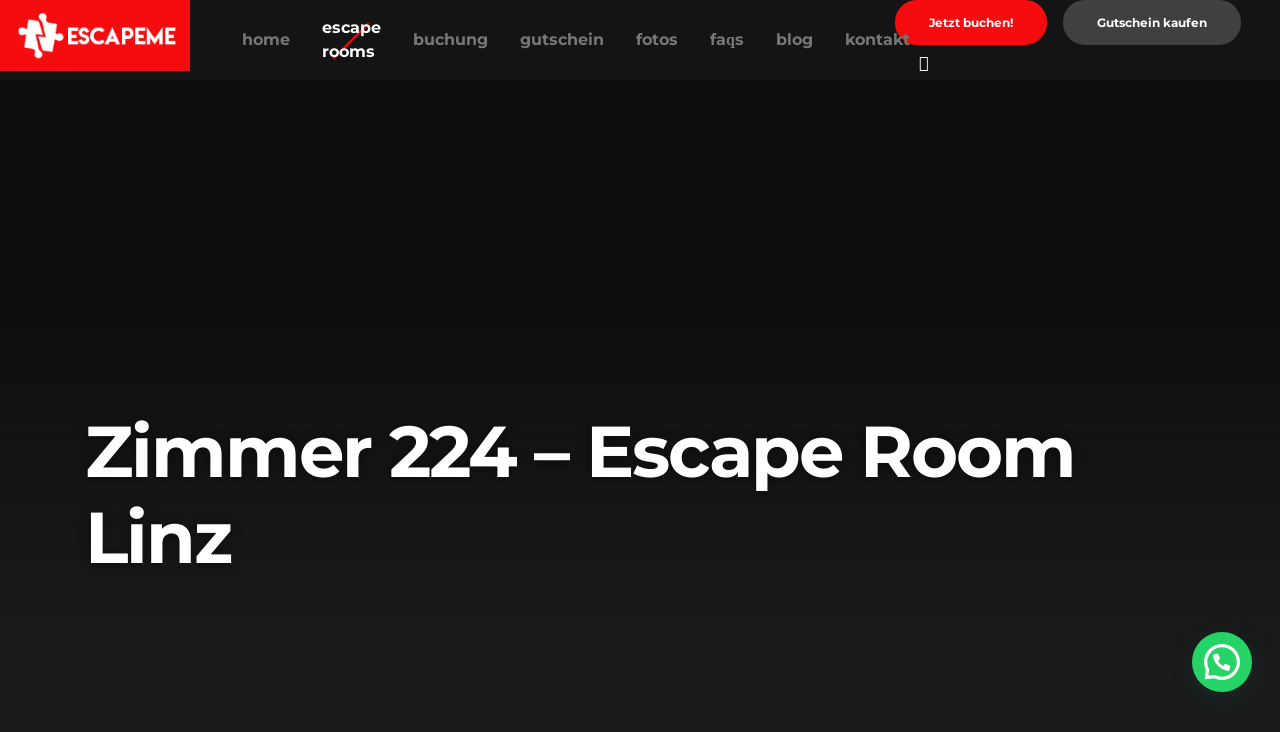

--- FILE ---
content_type: text/html; charset=UTF-8
request_url: https://www.escapeme.at/escape-room/zimmer-224/
body_size: 36743
content:
<!doctype html> <html lang="de" prefix="og: https://ogp.me/ns#"> <head><script>if(navigator.userAgent.match(/MSIE|Internet Explorer/i)||navigator.userAgent.match(/Trident\/7\..*?rv:11/i)){let e=document.location.href;if(!e.match(/[?&]nonitro/)){if(e.indexOf("?")==-1){if(e.indexOf("#")==-1){document.location.href=e+"?nonitro=1"}else{document.location.href=e.replace("#","?nonitro=1#")}}else{if(e.indexOf("#")==-1){document.location.href=e+"&nonitro=1"}else{document.location.href=e.replace("#","&nonitro=1#")}}}}</script><link rel="preconnect" href="https://cdn-ilbhbkp.nitrocdn.com" /><script id="nitro-interactive-loader" nitro-exclude>(()=>{if(E()||L())return;let e=document.createElement("div");e.classList.add("nitro-interactive-loader");e.style.display="none";document.addEventListener("DOMContentLoaded",function(){document.body.appendChild(e);let t=document.createElement("style");t.id="nitro-interactive-loader-style";t.setAttribute("nitro-exclude","");t.innerHTML=atob("[base64]");document.head.appendChild(t)},{once:true});let t=["pointerdown","pointerup","mousedown","mouseup","focus","focusin","focusout","blur","resize","click"];let n=["focus","blur","resize"];let r=[];let o=[[123,243,111],[111,123,243],[243,111,123],[243,243,123],[123,243,243],[243,123,243],[243,243,243],[123,123,123]];let i=[];let a=null;let l={};let s=0;const d=.2126;const u=.7152;const p=.0722;const f=2.4;const c=new MessageChannel;let m={};let g=0;c.port1.onmessage=function(e){if(m[e.data]!=undefined){const t=m[e.data];delete m[e.data];t()}};function v(e){m[++g]=e;c.port2.postMessage(g);return g}function h(e){if(m[e]!=undefined){delete m[e]}}function y(e,t,n){var r=[e,t,n].map(e=>{e/=255;return e<=.03928?e/12.92:Math.pow((e+.055)/1.055,f)});return r[0]*d+r[1]*u+r[2]*p}function w(e,t){var n=y(...e);var r=y(...t);var o=Math.max(n,r);var i=Math.min(n,r);return(o+.05)/(i+.05)}document.addEventListener("DOMContentLoaded",function(){let t=document.elementFromPoint(100,1);let n=window.getComputedStyle(t);let r=n.backgroundColor;if(r==window.getComputedStyle(document.documentElement).backgroundColor){return}let o=[211,211,211];let i=w(o,r.match(/\d+/g).map(Number));if(i<4.5){return}e.style.background=r});function E(){return/iPad|iPhone|iPod/.test(navigator.userAgent)&&!window.MSStream}function L(){return/^((?!chrome|android).)*safari/i.test(navigator.userAgent)}function P(e){return e.tagName=="INPUT"||e.tagName=="TEXTAREA"||e.isContentEditable}function _(e){return e.tagName==="VIDEO"}async function b(t){if(t.nitroPromise==undefined){e.style.display="none";return}if(t.type=="click"&&i.length>0&&a==null){S(t)}N(t);C(t);await t.nitroPromise;x=setTimeout(()=>{if(s<=0){s=0;e.style.display="none";x=null}},10);if(!t.repeatDefaultIfNeeded||t.nitroDefaultPrevented){a=null;v(()=>{S(t)});return}if(window.NPRL!=undefined&&window.NPh!=undefined&&NPh.documentReadyState=="loading"){a=null;v(()=>{S(t)});return}I(t);v(()=>{S(t)})}function I(t){if(t.target instanceof HTMLElement&&t.target.tagName=="A"&&t.target.href){try{let e=document.querySelector("base")||window.location;let n=new URL(window.location.href);let r=new URL(t.target.href,e);let o=r.hash;r.hash="";n.hash="";if(o&&n.toString()==r.toString()){try{const e=document.querySelector(o);if(e){e.scrollIntoView({behavior:"smooth",block:"start"})}return}catch(e){}}}catch(e){}}let n="MouseEvent";if(t instanceof KeyboardEvent){n="KeyboardEvent";if(t.type=="keypress"&&t.target.tagName=="INPUT"){t.target.value+=t.key;e.style.display="none";return}}else if(t instanceof PointerEvent){n="PointerEvent"}else if(t instanceof FocusEvent){n="FocusEvent"}let r=new window[n](t.type,t);r.stopPropagation();r.stopImmediatePropagation();t.target.dispatchEvent(r)}let M=[];function T(e){const t=["Alt","ArrowDown","ArrowLeft","ArrowRight","ArrowUp","Backspace","Control","Delete","End","Enter","Escape","F1","F2","F3","F4","F5","F6","F7","F8","F9","F10","F11","F12","Home","Insert","Meta","NumLock","PageDown","PageUp","Pause","ScrollLock","Shift","Tab","CapsLock","ContextMenu","Shift","OS"];return!t.includes(e.key)&&e.key.length===1}function D(t){if(!t.isTrusted)return;if(t.nitroPromise!=undefined)return;if(t.target instanceof HTMLElement&&t.target.tagName=="A"&&t.target.href.length>0&&t.target.target=="_blank")return;if(n.indexOf(t.type)>-1&&t.target!==t.currentTarget){t.target._nitroInp_removeEventListener.call(t.target,t.type,b,{capture:false});t.target._nitroInp_addEventListener.call(t.target,t.type,b,{capture:false})}t.pointerDownPrevented=false;if(t instanceof KeyboardEvent){if(!T(t)){if(t.type=="keydown"||t.type=="keypress"){M.push(1)}else{M.pop()}}if(M.length>0||!P(t.target)){return}}if(P(t.target)||_(t.target)){let e=t.target;let n=false;if(l[t.type]!=undefined){let r=l[t.type];while(e!=null){if(r.has(e)){n=true;break}e=e.parentElement}}if(n){if(E()||L()){t.repeatDefaultIfNeeded=false;return}else{k(t);t.repeatDefaultIfNeeded=true}}else{t.repeatDefaultIfNeeded=false}}else if((t instanceof PointerEvent||t instanceof MouseEvent)&&t.button>1){t.repeatDefaultIfNeeded=false;return}else{k(t);t.repeatDefaultIfNeeded=true}H(t);F(t);A(t);if(e.style.display=="block"){if(a!==null){let t=Math.floor(Math.random()*(o.length-1));let n=`rgb(${o[t].join(",")})`;e.style.background=n}}else if(t.type=="pointerup"||t.type instanceof MouseEvent){if(t.target!=document.activeElement&&!O(t.target)){}e.style.display="block"}t.nitroPromise=new Promise((e,n)=>{let r=setTimeout(()=>{S(t)},1050);i.push([r,e,t])})}function S(e){if(!i.length){a=null;if(e.type=="click"&&O(e.target)){}return}let[t,n,r]=i.shift();if(e.type=="pointerdown"){e.pointerDownPrevented=e.nitroDefaultPrevented}r.pointerDownPrevented=e.pointerDownPrevented;clearTimeout(t);requestAnimationFrame(()=>{a=v(n)})}function k(e){if(e.type=="click"){e.preventDefault()}e.preventDefault=(function(){this.nitroDefaultPrevented=true}).bind(e);e.nitroDefaultPrevented=false;Object.defineProperty(e,"defaultPrevented",{enumerable:false,configurable:false,get:(function(){return this.nitroDefaultPrevented}).bind(e),set:()=>{}})}function N(e){e.nitroCurrentTarget=null;Object.defineProperty(e,"currentTarget",{enumerable:false,configurable:false,get:(function(){return this.nitroCurrentTarget}).bind(e),set:()=>{}})}function C(e){e.nitroEventPhase=0;Object.defineProperty(e,"eventPhase",{enumerable:false,configurable:false,get:(function(){return this.nitroEventPhase}).bind(e),set:()=>{}})}function A(e){e.nitroComposedPath=e.composedPath();e.composedPath=(function(){return this.nitroComposedPath}).bind(e)}function H(e){const t=e.__proto__.stopPropagation;e.stopPropagation=(function(){t.call(this);this.nitroStoppedPropagation=true;this.nitroStoppedPropagationAt=this.currentTarget}).bind(e);e.nitroStoppedPropagation=false;e.nitroStoppedPropagationAt=null}function F(e){const t=e.__proto__.stopImmediatePropagation;e.stopImmediatePropagation=(function(){t.call(this);this.nitroStoppedImmediatePropagation=true}).bind(e);e.nitroStoppedImmediatePropagation=false}function O(e){if(!(e instanceof HTMLElement)){return false}const t=["a","button","input","textarea","select","details"];const n=t.includes(e.tagName.toLowerCase())&&!e.disabled;const r=e.tagName.toLowerCase()==="a"&&e.hasAttribute("href");const o=e.hasAttribute("tabindex")&&e.tabIndex>=0;const i=window.getComputedStyle(e);const a=i.display!=="none"&&i.visibility!=="hidden";return(n||r||o)&&a}let x=null;HTMLElement.prototype._nitroInp_addEventListener=HTMLElement.prototype.addEventListener;HTMLDocument.prototype._nitroInp_addEventListener=HTMLDocument.prototype.addEventListener;Window.prototype._nitroInp_addEventListener=Window.prototype.addEventListener;HTMLElement.prototype.addEventListener=U;HTMLDocument.prototype.addEventListener=U;Window.prototype.addEventListener=U;HTMLElement.prototype._nitroInp_removeEventListener=HTMLElement.prototype.removeEventListener;HTMLDocument.prototype._nitroInp_removeEventListener=HTMLDocument.prototype.removeEventListener;Window.prototype._nitroInp_removeEventListener=Window.prototype.removeEventListener;HTMLElement.prototype.removeEventListener=W;HTMLDocument.prototype.removeEventListener=W;Window.prototype.removeEventListener=W;let R=new Map;function U(e,n,r){if(!n||!n.call&&(!n.handleEvent||!n.handleEvent.call)){return this._nitroInp_addEventListener.call(this,e,n,r)}if(!R.has(this)){R.set(this,new Map)}let o=R.get(this);let i=r?JSON.stringify(r):"";let a=e+i;if(!o.has(a)){o.set(a,new Map)}if(o.get(a).has(n)){return}const d=n.call!==undefined?n:n.handleEvent;const u=n.call!==undefined?this:n;let p=d.toString();if(t.indexOf(e)==-1){return this._nitroInp_addEventListener.call(this,e,n,r)}if(p.includes(".preventDefault(")){if(l[e]==undefined){l[e]=new Set}l[e].add(this)}let f=async function(e){let t;if(e.nitroPromise==undefined){d.call(u,e);return}else{t=e.nitroPromise}let n;let r=new Promise((e,t)=>{n=e});e.nitroPromise=r;if(x!=null){clearTimeout(x);x=null}const o=e.currentTarget;const i=e.eventPhase;s++;await t;e.nitroCurrentTarget=o;e.nitroEventPhase=i;let a=false;if(e.pointerDownPrevented&&(e.type=="mousedown"||e.type=="mouseup")){a=true}if(e.nitroStoppedImmediatePropagation){a=true}else if(e.nitroStoppedPropagation&&e.nitroStoppedPropagationAt!=o){a=true}if(!a){try{d.call(u,e)}catch(e){}}s--;v(n)};o.get(a).set(n,f);let c=this._nitroInp_addEventListener.call(this,e,f,r);window._nitroInp_removeEventListener.call(window,e,b,{capture:false});window._nitroInp_addEventListener.call(window,e,b,{capture:false});return c}function W(e,t,n){if(!R.has(this)){return this._nitroInp_removeEventListener.call(this,e,t,n)}let r=R.get(this);let o=n?JSON.stringify(n):"";let i=e+o;if(!r.has(i)){return this._nitroInp_removeEventListener.call(this,e,t,n)}let a=r.get(i).get(t);if(a!=undefined){r.get(i).delete(t);return this._nitroInp_removeEventListener.call(this,e,a,n)}return this._nitroInp_removeEventListener.call(this,e,t,n)}for(let e in t){window._nitroInp_addEventListener.call(window,t[e],D,{capture:true});if(n.indexOf(t[e])==-1){window._nitroInp_removeEventListener.call(window,t[e],b,{capture:false});window._nitroInp_addEventListener.call(window,t[e],b,{capture:false})}}})();</script><meta charset="UTF-8" /><meta name="viewport" content="width=device-width, initial-scale=1" /><title>Erlebe den Nervenkitzel in Zimmer 224 - Escape Room Linz</title><meta name="description" content="Löse knifflige Rätsel und erlebe spannende Abenteuer in Zimmer 224 - dem besten Escape Room Linz. Buche jetzt dein unvergessliches Erlebnis!" /><meta name="robots" content="follow, index, max-snippet:-1, max-video-preview:-1, max-image-preview:large" /><meta property="og:locale" content="de_DE" /><meta property="og:type" content="article" /><meta property="og:title" content="Erlebe den Nervenkitzel in Zimmer 224 - Escape Room Linz" /><meta property="og:description" content="Löse knifflige Rätsel und erlebe spannende Abenteuer in Zimmer 224 - dem besten Escape Room Linz. Buche jetzt dein unvergessliches Erlebnis!" /><meta property="og:url" content="https://www.escapeme.at/escape-room/zimmer-224/" /><meta property="og:site_name" content="EscapeMe - Live &amp; Virtual Reality Escape Room Linz" /><meta property="og:updated_time" content="2025-05-31T12:59:36+02:00" /><meta property="og:image" content="https://www.escapeme.at/wp-content/uploads/2022/03/award_zimmer.png" /><meta property="og:image:secure_url" content="https://www.escapeme.at/wp-content/uploads/2022/03/award_zimmer.png" /><meta property="og:image:width" content="1181" /><meta property="og:image:height" content="1181" /><meta property="og:image:alt" content="Zimmer 224" /><meta property="og:image:type" content="image/png" /><meta name="twitter:card" content="summary_large_image" /><meta name="twitter:title" content="Erlebe den Nervenkitzel in Zimmer 224 - Escape Room Linz" /><meta name="twitter:description" content="Löse knifflige Rätsel und erlebe spannende Abenteuer in Zimmer 224 - dem besten Escape Room Linz. Buche jetzt dein unvergessliches Erlebnis!" /><meta name="twitter:image" content="https://www.escapeme.at/wp-content/uploads/2022/03/award_zimmer.png" /><meta name="generator" content="Site Kit by Google 1.156.0" /><meta name="google-site-verification" content="bhIqEoQNwXUoh_REfAiTV3v-rdGON0cDuZkDgHb0_Ew" /><meta name="generator" content="Elementor 3.29.0; features: additional_custom_breakpoints, e_local_google_fonts; settings: css_print_method-external, google_font-enabled, font_display-auto" /><meta name="generator" content="Powered by Slider Revolution 6.7.25 - responsive, Mobile-Friendly Slider Plugin for WordPress with comfortable drag and drop interface." /><meta name="msapplication-TileImage" content="https://www.escapeme.at/wp-content/uploads/2022/04/cropped-web-icon2-270x270.png" /><meta name="generator" content="NitroPack" /><script>var NPSH,NitroScrollHelper;NPSH=NitroScrollHelper=function(){let e=null;const o=window.sessionStorage.getItem("nitroScrollPos");function t(){let e=JSON.parse(window.sessionStorage.getItem("nitroScrollPos"))||{};if(typeof e!=="object"){e={}}e[document.URL]=window.scrollY;window.sessionStorage.setItem("nitroScrollPos",JSON.stringify(e))}window.addEventListener("scroll",function(){if(e!==null){clearTimeout(e)}e=setTimeout(t,200)},{passive:true});let r={};r.getScrollPos=()=>{if(!o){return 0}const e=JSON.parse(o);return e[document.URL]||0};r.isScrolled=()=>{return r.getScrollPos()>document.documentElement.clientHeight*.5};return r}();</script><script>(function(){var a=false;var e=document.documentElement.classList;var i=navigator.userAgent.toLowerCase();var n=["android","iphone","ipad"];var r=n.length;var o;var d=null;for(var t=0;t<r;t++){o=n[t];if(i.indexOf(o)>-1)d=o;if(e.contains(o)){a=true;e.remove(o)}}if(a&&d){e.add(d);if(d=="iphone"||d=="ipad"){e.add("ios")}}})();</script><style id="nitro-fonts">@font-face{font-family:"FontAwesome";src:url("https://cdn-ilbhbkp.nitrocdn.com/DfZVUYUvmmtZtQWpmGvdjTVmRSKVRoVd/assets/static/source/rev-b6cf9b3/www.escapeme.at/wp-content/plugins/elementor/assets/lib/font-awesome/fonts/3e6eb37f30ca47e1f854d23f3eb21bc6.fontawesome-webfont.eot");src:url("https://cdn-ilbhbkp.nitrocdn.com/DfZVUYUvmmtZtQWpmGvdjTVmRSKVRoVd/assets/static/optimized/rev-b6cf9b3/www.escapeme.at/wp-content/plugins/elementor/assets/lib/font-awesome/fonts/nitro-min-9bd9c57-a2888ba3-30-3e6eb37f30ca47e1f854d23f3eb21bc6.fontawesome-webfont.woff2") format("woff2");font-weight:normal;font-style:normal}@font-face{font-family:"Ionicons";src:url("https://cdn-ilbhbkp.nitrocdn.com/DfZVUYUvmmtZtQWpmGvdjTVmRSKVRoVd/assets/static/source/rev-b6cf9b3/www.escapeme.at/wp-content/themes/escapium/assets/fonts/28b5ca7d83b249bfe4af7dfaf8e8191c.ionicons.eot");src:url("https://cdn-ilbhbkp.nitrocdn.com/DfZVUYUvmmtZtQWpmGvdjTVmRSKVRoVd/assets/static/optimized/rev-b6cf9b3/www.escapeme.at/wp-content/themes/escapium/assets/fonts/nitro-min-9bd9c57-0818d034-228-28b5ca7d83b249bfe4af7dfaf8e8191c.ionicons.ttf") format("truetype");font-weight:normal;font-style:normal}@font-face{font-family:"simple-line-icons";src:url("https://cdn-ilbhbkp.nitrocdn.com/DfZVUYUvmmtZtQWpmGvdjTVmRSKVRoVd/assets/static/source/rev-b6cf9b3/www.escapeme.at/wp-content/themes/escapium/assets/fonts/b26c090955c66ba81b89d125fd85232f.Simple-Line-Icons.eot");src:url("https://cdn-ilbhbkp.nitrocdn.com/DfZVUYUvmmtZtQWpmGvdjTVmRSKVRoVd/assets/static/optimized/rev-b6cf9b3/www.escapeme.at/wp-content/themes/escapium/assets/fonts/nitro-min-9bd9c57-60abfa7d-228-b26c090955c66ba81b89d125fd85232f.Simple-Line-Icons.woff2") format("woff2");font-weight:normal;font-style:normal}@font-face{font-family:"Anton";font-style:normal;font-weight:400;font-display:swap;src:url("https://cdn-ilbhbkp.nitrocdn.com/DfZVUYUvmmtZtQWpmGvdjTVmRSKVRoVd/assets/static/optimized/rev-b6cf9b3/www.escapeme.at/wp-content/uploads/omgf/escapium-fonts/nitro-min-9bd9c57-fb44d6b2-228-anton-normal-latin-400.woff2") format("woff2");unicode-range:U+0000-00FF,U+0131,U+0152-0153,U+02BB-02BC,U+02C6,U+02DA,U+02DC,U+2000-206F,U+2074,U+20AC,U+2122,U+2191,U+2193,U+2212,U+2215,U+FEFF,U+FFFD}@font-face{font-family:"Hind";font-style:normal;font-weight:400;font-display:swap;src:url("https://cdn-ilbhbkp.nitrocdn.com/DfZVUYUvmmtZtQWpmGvdjTVmRSKVRoVd/assets/static/optimized/rev-b6cf9b3/www.escapeme.at/wp-content/uploads/omgf/escapium-fonts/nitro-min-9bd9c57-d392b298-228-hind-normal-latin-400.woff2") format("woff2");unicode-range:U+0000-00FF,U+0131,U+0152-0153,U+02BB-02BC,U+02C6,U+02DA,U+02DC,U+2000-206F,U+2074,U+20AC,U+2122,U+2191,U+2193,U+2212,U+2215,U+FEFF,U+FFFD}@font-face{font-family:"Hind";font-style:normal;font-weight:700;font-display:swap;src:url("https://cdn-ilbhbkp.nitrocdn.com/DfZVUYUvmmtZtQWpmGvdjTVmRSKVRoVd/assets/static/optimized/rev-b6cf9b3/www.escapeme.at/wp-content/uploads/omgf/escapium-fonts/nitro-min-9bd9c57-dff57d60-228-hind-normal-latin-700.woff2") format("woff2");unicode-range:U+0000-00FF,U+0131,U+0152-0153,U+02BB-02BC,U+02C6,U+02DA,U+02DC,U+2000-206F,U+2074,U+20AC,U+2122,U+2191,U+2193,U+2212,U+2215,U+FEFF,U+FFFD}@font-face{font-family:"Montserrat";font-style:italic;font-weight:700;font-display:swap;src:url("https://cdn-ilbhbkp.nitrocdn.com/DfZVUYUvmmtZtQWpmGvdjTVmRSKVRoVd/assets/static/optimized/rev-b6cf9b3/www.escapeme.at/wp-content/uploads/omgf/escapium-fonts/nitro-min-9bd9c57-089022f9-228-montserrat-italic-latin.woff2") format("woff2");unicode-range:U+0000-00FF,U+0131,U+0152-0153,U+02BB-02BC,U+02C6,U+02DA,U+02DC,U+2000-206F,U+2074,U+20AC,U+2122,U+2191,U+2193,U+2212,U+2215,U+FEFF,U+FFFD}@font-face{font-family:"Montserrat";font-style:normal;font-weight:400;font-display:swap;src:url("https://cdn-ilbhbkp.nitrocdn.com/DfZVUYUvmmtZtQWpmGvdjTVmRSKVRoVd/assets/static/optimized/rev-b6cf9b3/www.escapeme.at/wp-content/uploads/omgf/escapium-fonts/nitro-min-9bd9c57-921eae0c-227-montserrat-normal-latin.woff2") format("woff2");unicode-range:U+0000-00FF,U+0131,U+0152-0153,U+02BB-02BC,U+02C6,U+02DA,U+02DC,U+2000-206F,U+2074,U+20AC,U+2122,U+2191,U+2193,U+2212,U+2215,U+FEFF,U+FFFD}@font-face{font-family:"Montserrat";font-style:normal;font-weight:700;font-display:swap;src:url("https://cdn-ilbhbkp.nitrocdn.com/DfZVUYUvmmtZtQWpmGvdjTVmRSKVRoVd/assets/static/optimized/rev-b6cf9b3/www.escapeme.at/wp-content/uploads/omgf/escapium-fonts/nitro-min-9bd9c57-921eae0c-227-montserrat-normal-latin.woff2") format("woff2");unicode-range:U+0000-00FF,U+0131,U+0152-0153,U+02BB-02BC,U+02C6,U+02DA,U+02DC,U+2000-206F,U+2074,U+20AC,U+2122,U+2191,U+2193,U+2212,U+2215,U+FEFF,U+FFFD}@font-face{font-family:"Font Awesome 6 Free";font-style:normal;font-weight:400;font-display:block;src:url("https://cdn-ilbhbkp.nitrocdn.com/DfZVUYUvmmtZtQWpmGvdjTVmRSKVRoVd/assets/static/optimized/rev-b6cf9b3/cdnjs.cloudflare.com/ajax/libs/font-awesome/6.5.0/webfonts/nitro-min-9bd9c57-05b50405-23-fa-regular-400.woff2") format("woff2")}@font-face{font-family:"Font Awesome 6 Free";font-style:normal;font-weight:900;font-display:block;src:url("https://cdn-ilbhbkp.nitrocdn.com/DfZVUYUvmmtZtQWpmGvdjTVmRSKVRoVd/assets/static/optimized/rev-b6cf9b3/cdnjs.cloudflare.com/ajax/libs/font-awesome/6.5.0/webfonts/nitro-min-9bd9c57-8515170b-30-fa-solid-900.woff2") format("woff2")}@font-face{font-family:"FontAwesome";font-display:block;src:url("https://cdn-ilbhbkp.nitrocdn.com/DfZVUYUvmmtZtQWpmGvdjTVmRSKVRoVd/assets/static/optimized/rev-b6cf9b3/cdnjs.cloudflare.com/ajax/libs/font-awesome/6.5.0/webfonts/nitro-min-9bd9c57-8515170b-30-fa-solid-900.woff2") format("woff2")}@font-face{font-family:"FontAwesome";font-display:block;src:url("https://cdn-ilbhbkp.nitrocdn.com/DfZVUYUvmmtZtQWpmGvdjTVmRSKVRoVd/assets/static/optimized/rev-b6cf9b3/cdnjs.cloudflare.com/ajax/libs/font-awesome/6.5.0/webfonts/nitro-min-9bd9c57-e17f9fdc-30-fa-brands-400.woff2") format("woff2")}@font-face{font-family:"Montserrat";font-style:normal;font-weight:400;font-display:swap;src:url("https://cdn-ilbhbkp.nitrocdn.com/DfZVUYUvmmtZtQWpmGvdjTVmRSKVRoVd/assets/static/optimized/rev-b6cf9b3/www.escapeme.at/wp-content/fonts/montserrat/nitro-min-9bd9c57-dde07049-226-JTUSjIg1_i6t8kCHKm459Wlhyw.woff2") format("woff2");unicode-range:U+0000-00FF,U+0131,U+0152-0153,U+02BB-02BC,U+02C6,U+02DA,U+02DC,U+0304,U+0308,U+0329,U+2000-206F,U+20AC,U+2122,U+2191,U+2193,U+2212,U+2215,U+FEFF,U+FFFD}@font-face{font-family:"Montserrat";font-style:normal;font-weight:700;font-display:swap;src:url("https://cdn-ilbhbkp.nitrocdn.com/DfZVUYUvmmtZtQWpmGvdjTVmRSKVRoVd/assets/static/optimized/rev-b6cf9b3/www.escapeme.at/wp-content/fonts/montserrat/nitro-min-9bd9c57-dde07049-226-JTUSjIg1_i6t8kCHKm459Wlhyw.woff2") format("woff2");unicode-range:U+0000-00FF,U+0131,U+0152-0153,U+02BB-02BC,U+02C6,U+02DA,U+02DC,U+0304,U+0308,U+0329,U+2000-206F,U+20AC,U+2122,U+2191,U+2193,U+2212,U+2215,U+FEFF,U+FFFD}@font-face{font-family:"Hind";font-style:normal;font-weight:400;font-display:swap;src:url("https://cdn-ilbhbkp.nitrocdn.com/DfZVUYUvmmtZtQWpmGvdjTVmRSKVRoVd/assets/static/optimized/rev-b6cf9b3/www.escapeme.at/wp-content/fonts/hind/nitro-min-9bd9c57-88cda05f-226-5aU69_a8oxmIdGl4BA.woff2") format("woff2");unicode-range:U+0000-00FF,U+0131,U+0152-0153,U+02BB-02BC,U+02C6,U+02DA,U+02DC,U+0304,U+0308,U+0329,U+2000-206F,U+20AC,U+2122,U+2191,U+2193,U+2212,U+2215,U+FEFF,U+FFFD}@font-face{font-family:"Montserrat";font-style:normal;font-weight:400;font-display:swap;src:url("https://cdn-ilbhbkp.nitrocdn.com/DfZVUYUvmmtZtQWpmGvdjTVmRSKVRoVd/assets/static/optimized/rev-b6cf9b3/www.escapeme.at/wp-content/fonts/montserrat/nitro-min-9bd9c57-dde07049-226-JTUSjIg1_i6t8kCHKm459Wlhyw.woff2") format("woff2");unicode-range:U+0000-00FF,U+0131,U+0152-0153,U+02BB-02BC,U+02C6,U+02DA,U+02DC,U+0304,U+0308,U+0329,U+2000-206F,U+20AC,U+2122,U+2191,U+2193,U+2212,U+2215,U+FEFF,U+FFFD}@font-face{font-family:"Montserrat";font-style:normal;font-weight:700;font-display:swap;src:url("https://cdn-ilbhbkp.nitrocdn.com/DfZVUYUvmmtZtQWpmGvdjTVmRSKVRoVd/assets/static/optimized/rev-b6cf9b3/www.escapeme.at/wp-content/fonts/montserrat/nitro-min-9bd9c57-dde07049-226-JTUSjIg1_i6t8kCHKm459Wlhyw.woff2") format("woff2");unicode-range:U+0000-00FF,U+0131,U+0152-0153,U+02BB-02BC,U+02C6,U+02DA,U+02DC,U+0304,U+0308,U+0329,U+2000-206F,U+20AC,U+2122,U+2191,U+2193,U+2212,U+2215,U+FEFF,U+FFFD}@font-face{font-family:"Hind";font-style:normal;font-weight:400;font-display:swap;src:url("https://cdn-ilbhbkp.nitrocdn.com/DfZVUYUvmmtZtQWpmGvdjTVmRSKVRoVd/assets/static/optimized/rev-b6cf9b3/www.escapeme.at/wp-content/fonts/hind/nitro-min-9bd9c57-88cda05f-226-5aU69_a8oxmIdGl4BA.woff2") format("woff2");unicode-range:U+0000-00FF,U+0131,U+0152-0153,U+02BB-02BC,U+02C6,U+02DA,U+02DC,U+0304,U+0308,U+0329,U+2000-206F,U+20AC,U+2122,U+2191,U+2193,U+2212,U+2215,U+FEFF,U+FFFD}</style><link rel="stylesheet" href="https://cdn-ilbhbkp.nitrocdn.com/DfZVUYUvmmtZtQWpmGvdjTVmRSKVRoVd/assets/static/optimized/rev-b6cf9b3/www.escapeme.at/externalFontFace/nitro-min-noimport-e06cacea6ab52a445d153d593e5a91bf-stylesheet.css" /><style type="text/css" id="nitro-critical-css">@charset "UTF-8";ul{box-sizing:border-box}:root{--wp--preset--font-size--normal:16px;--wp--preset--font-size--huge:42px}.aligncenter{clear:both}.screen-reader-text{border:0;clip-path:inset(50%);height:1px;margin:-1px;overflow:hidden;padding:0;position:absolute;width:1px;word-wrap:normal !important}html :where(img[class*=wp-image-]){height:auto;max-width:100%}.screen-reader-text{clip:rect(1px,1px,1px,1px);word-wrap:normal !important;border:0;clip-path:inset(50%);height:1px;margin:-1px;overflow:hidden;overflow-wrap:normal !important;padding:0;position:absolute !important;width:1px}:root{--wp--preset--aspect-ratio--square:1;--wp--preset--aspect-ratio--4-3:4/3;--wp--preset--aspect-ratio--3-4:3/4;--wp--preset--aspect-ratio--3-2:3/2;--wp--preset--aspect-ratio--2-3:2/3;--wp--preset--aspect-ratio--16-9:16/9;--wp--preset--aspect-ratio--9-16:9/16;--wp--preset--color--black:#000;--wp--preset--color--cyan-bluish-gray:#abb8c3;--wp--preset--color--white:#fff;--wp--preset--color--pale-pink:#f78da7;--wp--preset--color--vivid-red:#cf2e2e;--wp--preset--color--luminous-vivid-orange:#ff6900;--wp--preset--color--luminous-vivid-amber:#fcb900;--wp--preset--color--light-green-cyan:#7bdcb5;--wp--preset--color--vivid-green-cyan:#00d084;--wp--preset--color--pale-cyan-blue:#8ed1fc;--wp--preset--color--vivid-cyan-blue:#0693e3;--wp--preset--color--vivid-purple:#9b51e0;--wp--preset--gradient--vivid-cyan-blue-to-vivid-purple:linear-gradient(135deg,#0693e3 0%,#9b51e0 100%);--wp--preset--gradient--light-green-cyan-to-vivid-green-cyan:linear-gradient(135deg,#7adcb4 0%,#00d082 100%);--wp--preset--gradient--luminous-vivid-amber-to-luminous-vivid-orange:linear-gradient(135deg,#fcb900 0%,#ff6900 100%);--wp--preset--gradient--luminous-vivid-orange-to-vivid-red:linear-gradient(135deg,#ff6900 0%,#cf2e2e 100%);--wp--preset--gradient--very-light-gray-to-cyan-bluish-gray:linear-gradient(135deg,#eee 0%,#a9b8c3 100%);--wp--preset--gradient--cool-to-warm-spectrum:linear-gradient(135deg,#4aeadc 0%,#9778d1 20%,#cf2aba 40%,#ee2c82 60%,#fb6962 80%,#fef84c 100%);--wp--preset--gradient--blush-light-purple:linear-gradient(135deg,#ffceec 0%,#9896f0 100%);--wp--preset--gradient--blush-bordeaux:linear-gradient(135deg,#fecda5 0%,#fe2d2d 50%,#6b003e 100%);--wp--preset--gradient--luminous-dusk:linear-gradient(135deg,#ffcb70 0%,#c751c0 50%,#4158d0 100%);--wp--preset--gradient--pale-ocean:linear-gradient(135deg,#fff5cb 0%,#b6e3d4 50%,#33a7b5 100%);--wp--preset--gradient--electric-grass:linear-gradient(135deg,#caf880 0%,#71ce7e 100%);--wp--preset--gradient--midnight:linear-gradient(135deg,#020381 0%,#2874fc 100%);--wp--preset--font-size--small:13px;--wp--preset--font-size--medium:20px;--wp--preset--font-size--large:36px;--wp--preset--font-size--x-large:42px;--wp--preset--spacing--20:.44rem;--wp--preset--spacing--30:.67rem;--wp--preset--spacing--40:1rem;--wp--preset--spacing--50:1.5rem;--wp--preset--spacing--60:2.25rem;--wp--preset--spacing--70:3.38rem;--wp--preset--spacing--80:5.06rem;--wp--preset--shadow--natural:6px 6px 9px rgba(0,0,0,.2);--wp--preset--shadow--deep:12px 12px 50px rgba(0,0,0,.4);--wp--preset--shadow--sharp:6px 6px 0px rgba(0,0,0,.2);--wp--preset--shadow--outlined:6px 6px 0px -3px #fff,6px 6px #000;--wp--preset--shadow--crisp:6px 6px 0px #000}:root{--woocommerce:#720eec;--wc-green:#7ad03a;--wc-red:#a00;--wc-orange:#ffba00;--wc-blue:#2ea2cc;--wc-primary:#720eec;--wc-primary-text:#fcfbfe;--wc-secondary:#e9e6ed;--wc-secondary-text:#515151;--wc-highlight:#958e09;--wc-highligh-text:white;--wc-content-bg:#fff;--wc-subtext:#767676;--wc-form-border-color:rgba(32,7,7,.8);--wc-form-border-radius:4px;--wc-form-border-width:1px}@media only screen and (max-width:768px){:root{--woocommerce:#720eec;--wc-green:#7ad03a;--wc-red:#a00;--wc-orange:#ffba00;--wc-blue:#2ea2cc;--wc-primary:#720eec;--wc-primary-text:#fcfbfe;--wc-secondary:#e9e6ed;--wc-secondary-text:#515151;--wc-highlight:#958e09;--wc-highligh-text:white;--wc-content-bg:#fff;--wc-subtext:#767676;--wc-form-border-color:rgba(32,7,7,.8);--wc-form-border-radius:4px;--wc-form-border-width:1px}}:root{--woocommerce:#720eec;--wc-green:#7ad03a;--wc-red:#a00;--wc-orange:#ffba00;--wc-blue:#2ea2cc;--wc-primary:#720eec;--wc-primary-text:#fcfbfe;--wc-secondary:#e9e6ed;--wc-secondary-text:#515151;--wc-highlight:#958e09;--wc-highligh-text:white;--wc-content-bg:#fff;--wc-subtext:#767676;--wc-form-border-color:rgba(32,7,7,.8);--wc-form-border-radius:4px;--wc-form-border-width:1px}.screen-reader-text{clip:rect(1px,1px,1px,1px);height:1px;overflow:hidden;position:absolute !important;width:1px;word-wrap:normal !important}:root{--blue:#007bff;--indigo:#6610f2;--purple:#6f42c1;--pink:#e83e8c;--red:#dc3545;--orange:#fd7e14;--yellow:#ffc107;--green:#28a745;--teal:#20c997;--cyan:#17a2b8;--white:#fff;--gray:#6c757d;--gray-dark:#343a40;--primary:#007bff;--secondary:#6c757d;--success:#28a745;--info:#17a2b8;--warning:#ffc107;--danger:#dc3545;--light:#f8f9fa;--dark:#343a40;--breakpoint-xs:0;--breakpoint-sm:576px;--breakpoint-md:768px;--breakpoint-lg:992px;--breakpoint-xl:1200px;--font-family-sans-serif:-apple-system,BlinkMacSystemFont,"Segoe UI",Roboto,"Helvetica Neue",Arial,"Noto Sans",sans-serif,"Apple Color Emoji","Segoe UI Emoji","Segoe UI Symbol","Noto Color Emoji";--font-family-monospace:SFMono-Regular,Menlo,Monaco,Consolas,"Liberation Mono","Courier New",monospace}*,*::before,*::after{box-sizing:border-box}html{font-family:sans-serif;line-height:1.15;-webkit-text-size-adjust:100%}article,header,main,nav{display:block}body{margin:0;font-family:-apple-system,BlinkMacSystemFont,"Segoe UI",Roboto,"Helvetica Neue",Arial,"Noto Sans",sans-serif,"Apple Color Emoji","Segoe UI Emoji","Segoe UI Symbol","Noto Color Emoji";font-size:1rem;font-weight:400;line-height:1.5;color:#212529;text-align:left;background-color:#fff}h1,h2,h3{margin-top:0;margin-bottom:.5rem}p{margin-top:0;margin-bottom:1rem}ul{margin-top:0;margin-bottom:1rem}ul ul{margin-bottom:0}a{color:#007bff;text-decoration:none;background-color:transparent}a:not([href]){color:inherit;text-decoration:none}img{vertical-align:middle;border-style:none}svg{overflow:hidden;vertical-align:middle}label{display:inline-block;margin-bottom:.5rem}::-webkit-file-upload-button{font:inherit;-webkit-appearance:button}[hidden]{display:none !important}h1,h2,h3{margin-bottom:.5rem;font-weight:500;line-height:1.2}h1{font-size:2.5rem}h2{font-size:2rem}h3{font-size:1.75rem}.container{width:100%;padding-right:15px;padding-left:15px;margin-right:auto;margin-left:auto}@media (min-width:576px){.container{max-width:540px}}@media (min-width:768px){.container{max-width:720px}}@media (min-width:992px){.container{max-width:960px}}@media (min-width:1200px){.container{max-width:1140px}}@media (min-width:576px){.container{max-width:540px}}@media (min-width:768px){.container{max-width:720px}}@media (min-width:992px){.container{max-width:960px}}@media (min-width:1200px){.container{max-width:1140px}}.row{display:-webkit-box;display:flex;flex-wrap:wrap;margin-right:-15px;margin-left:-15px}.col-md-4,.col-md-8{position:relative;width:100%;padding-right:15px;padding-left:15px}@media (min-width:768px){.col-md-4{-webkit-box-flex:0;flex:0 0 33.3333333333%;max-width:33.3333333333%}.col-md-8{-webkit-box-flex:0;flex:0 0 66.6666666667%;max-width:66.6666666667%}}.btn{display:inline-block;font-weight:400;color:#212529;text-align:center;vertical-align:middle;background-color:transparent;border:1px solid transparent;padding:.375rem .75rem;font-size:1rem;line-height:1.5;border-radius:.25rem}.btn-primary{color:#fff;background-color:#007bff;border-color:#007bff}.btn-secondary{color:#fff;background-color:#6c757d;border-color:#6c757d}.btn-lg{padding:.5rem 1rem;font-size:1.25rem;line-height:1.5;border-radius:.3rem}.fa{display:inline-block;font:normal normal normal 14px/1 FontAwesome;font-size:inherit;text-rendering:auto;-webkit-font-smoothing:antialiased;-moz-osx-font-smoothing:grayscale}.fa-phone:before{content:""}.fa-envelope:before{content:""}.fa-instagram:before{content:""}.fa-whatsapp:before{content:""}.fa.fa-instagram{font-family:"Font Awesome 6 Brands";font-weight:400}.fa.fa-whatsapp{font-family:"Font Awesome 6 Brands";font-weight:400}.ion-bag:before,.ion-person-stalker:before{display:inline-block;font-family:"Ionicons";speak:none;font-style:normal;font-weight:normal;font-variant:normal;text-transform:none;text-rendering:auto;line-height:1;-webkit-font-smoothing:antialiased;-moz-osx-font-smoothing:grayscale}.ion-bag:before{content:""}.ion-person-stalker:before{content:""}.icon-clock,.icon-calendar{font-family:"simple-line-icons";speak:none;font-style:normal;font-weight:normal;font-variant:normal;text-transform:none;line-height:1;-webkit-font-smoothing:antialiased;-moz-osx-font-smoothing:grayscale}.icon-clock:before{content:""}.icon-calendar:before{content:""}.btn{display:inline-block;font-weight:bold;font-family:"Montserrat",sans-serif;text-align:center;white-space:nowrap;vertical-align:middle;border:2px solid transparent;padding:.8rem 2rem;font-size:.75rem;line-height:1.25;border-radius:1.5rem}.btn-primary{color:#fff;background-color:#f60b0e;border-color:#f60b0e}.btn-secondary{color:#fff;background-color:#404040;border-color:#404040}.btn-lg{padding:1rem 2.5rem;font-size:.875rem;line-height:1.5;border-radius:2rem}.btn i{margin-right:.5em;font-size:1.2em;display:inline-block;vertical-align:middle;position:relative}.btn i:not([class^="ion-"]){top:-.1rem}html,body{width:100%;height:100%}body{font-family:"Hind",sans-serif;font-size:1rem;font-weight:normal;line-height:1.5;color:#717171;background-color:#1b1b1b;position:relative;overflow-x:hidden;word-wrap:break-word;text-align:left}@media (max-width:767.98px){:root{font-size:.875rem}}.site-wrapper{display:flex;min-height:100vh;flex-direction:column;overflow-x:hidden}.site-content{flex:auto}.site-overlay{left:0;top:0;z-index:102;width:100%;height:100%;position:fixed;background-color:transparent;visibility:hidden;opacity:0}a{color:#fff;text-decoration:none;background-color:transparent;-webkit-text-decoration-skip:objects}img{max-width:100%;height:auto}.header{height:50px;position:fixed;display:flex;align-items:center;left:0;right:0;z-index:103;background-color:rgba(27,27,27,.55)}.header>*{flex-shrink:1;min-width:0}@media (min-width:768px){.header{height:80px}}.pinning-nav.pinned{background-color:rgba(20,20,20,.95)}.pinning-nav.pinning-top{background-color:rgba(27,27,27,.55)}.header__logo{margin-right:20px}@media (min-width:768px){.header__logo{margin-right:36px}}.header__logo--img{height:100%}.header__logo--img a{height:100%}.header__logo--img img{display:inline-block;max-height:100%;max-width:100%;height:auto;width:auto}@media (min-width:992px){.header__nav--secondary{padding-right:2rem}}.header__nav--secondary .btn+.btn{margin-left:.25em}@media (min-width:992px){.header__nav--secondary .btn+.btn{margin-left:1em}}.nav-secondary{display:inline-block;list-style:none;padding:0;margin:0;font-family:"Montserrat",sans-serif;text-transform:uppercase;font-size:.6875rem}@media (min-width:992px){.nav-secondary{padding-left:.5rem}}@media (min-width:1300px){.nav-secondary{padding-left:1rem}}.nav-secondary>li{display:inline-block;position:relative;vertical-align:middle}.nav-secondary>li.nav-secondary__cart{position:relative;display:none}@media (min-width:992px){.nav-secondary>li.nav-secondary__cart{display:inline-block}}@media (min-width:1200px){.nav-btn .nav-btn__icon{display:none}}@media (max-width:1199.98px){.nav-btn{width:36px;height:36px;padding:0;text-align:center;line-height:32px}.nav-btn .nav-btn__label{display:none}.nav-btn .nav-btn__icon{margin:0}}.header__spacer{flex-grow:1}.burger-menu-icon{display:none}@media (max-width:991.98px){.burger-menu-icon{display:block;position:relative;width:26px;flex-shrink:1;flex-grow:0;height:19px;margin-left:.25rem;margin-right:1rem}.burger-menu-icon__line{height:3px;width:100%;background-color:#fff;position:absolute;top:0;left:0;opacity:1;display:block;border-radius:1px;transform:rotate(0deg)}.burger-menu-icon__line:nth-child(2){top:8px}.burger-menu-icon__line:nth-child(3){top:16px}}@media (max-width:1199.98px){.burger-menu-icon{margin-left:.75rem}}.main-nav{position:relative;display:flex;align-items:stretch;height:100%}.main-nav__list{list-style:none;padding:0;margin:0;display:flex;align-items:center}.main-nav__list>li{position:relative;padding:0;margin:0}.main-nav__list>li>a{display:block;position:relative;position:relative;color:#777;padding:.5em .25em;margin:0 .5em;text-decoration:none;font-weight:bold;font-weight:700;font-family:"Montserrat",sans-serif;font-size:1em;text-transform:lowercase;backface-visibility:hidden}@media (min-width:992px){.main-nav__list>li>a{font-size:.875em}}@media (min-width:1200px){.main-nav__list>li>a{font-size:1em;padding-left:.5em;padding-right:.5em}}.main-nav__list>li.current-menu-ancestor>a{color:#fff;text-decoration:none}.main-nav__list--hover-diagonal-line>li>a::before{content:"";position:absolute;height:2px;width:50px;top:50%;left:50%;background-color:#f60b0e;transform:translateX(-50%) rotate3d(0,0,1,-45deg) scale3d(0,1,1);z-index:-1}.main-nav__list--active-diagonal-line>li.current-menu-ancestor>a::before{transform:translateX(-50%) rotate3d(0,0,1,-45deg) scale3d(1,1,1)}@media (min-width:768px){.main-nav__list li>.sub-menu{transform-style:preserve-3d;transform:rotateX(-75deg);visibility:hidden}}.main-nav__list .sub-menu{position:absolute;top:100%;z-index:1000;margin:0;padding:.75rem 0;min-width:200px;background-color:#242424;opacity:0;transform-origin:0% 0%;box-shadow:0 1rem 3rem rgba(0,0,0,.3)}.main-nav__list .sub-menu>li>a{text-decoration:none}.main-nav__list .sub-menu>li.current-menu-item>a{color:#fff;background-color:transparent}.main-nav__list .sub-menu li{position:relative;margin:0;padding:0}.main-nav__list .sub-menu li a{display:block;font-family:"Montserrat",sans-serif;text-transform:none;font-weight:400;font-size:.8125rem;color:#777;text-align:left;line-height:1.5em;padding:.5rem 1.5rem;letter-spacing:normal;border-bottom:1px solid transparent}.main-nav__list .sub-menu li:last-child>a{border-bottom:none}.main-nav__list .sub-menu li{position:relative;padding:0;margin:0;display:block}@media (max-width:991.98px){.main-nav{width:270px;left:0;transform:translateX(-270px);height:100%;position:fixed;top:0;bottom:0;margin:0;z-index:103;overflow:auto;background-color:#242424}.main-nav .main-nav__list{width:100%}.main-nav .main-nav__list>li>a{margin:0;text-transform:none}.main-nav .main-nav__list>li>a::before{display:none}.main-nav .main-nav__list>li.menu-item-has-children>a::after{display:none}.main-nav .main-nav__list{border-top:1px solid rgba(255,255,255,.06);height:100%;overflow-y:auto;display:block}.main-nav .main-nav__list>li{width:100%;display:block;float:none;border-right:none;background-color:transparent;position:relative;white-space:inherit}.main-nav .main-nav__list>li>a{padding:16px 30px;font-size:.875rem;text-align:left;border-right:solid 0px;background-color:transparent;color:#fff;line-height:1.5em;border-bottom:1px solid rgba(255,255,255,.06);position:static}.main-nav .main-nav__list li.menu-item-has-children>a::after{transform:none;top:13px;background-image:url("data:image/svg+xml;charset=utf8,%3Csvg xmlns=\'http://www.w3.org/2000/svg\' viewBox=\'0 0 6 4\'%3E%3Cpath transform=\'translate(-586.156 -1047.28)\' fill=\'%23fff\' d=\'M586.171,1048l0.708-.71,2.828,2.83-0.707.71Zm4.95-.71,0.707,0.71L589,1050.83l-0.707-.71Z\'/%3E%3C/svg%3E")}.main-nav__list .sub-menu{transform:none;opacity:1;display:none;position:relative;top:0;background-color:#2e2e2e;border:none;padding:15px 0;visibility:visible}.main-nav__list .sub-menu li a{line-height:1.5em;font-size:.75rem;padding:7px 0 7px 40px;color:#fff;border-bottom:none}.main-nav__list li>.sub-menu{transform:none;visibility:visible}}.section-content{padding-top:40px;padding-bottom:40px}@media (min-width:768px){.section-content{padding-top:60px;padding-bottom:60px}}@media (min-width:992px){.section-content{padding-top:120px;padding-bottom:120px}}.rooms-template-default .site-content>.section-content{padding-top:0;padding-bottom:0}.screen-reader-text{clip:rect(1px,1px,1px,1px);position:absolute !important;height:1px;width:1px;overflow:hidden}.aligncenter{display:block;margin:0 auto 20px auto;clear:both}h1,h2,h3{margin-bottom:1.5rem;font-family:"Montserrat",sans-serif;font-weight:700;line-height:1.2;color:#fff}h1{font-size:2.75rem}h2{font-size:2rem}h3{font-size:1.5rem}ul.list{list-style-type:none;padding:0;margin:0;margin-bottom:1.5em}ul.list li{position:relative;padding:0 0 .5em 30px}ul.list li::before{display:inline-block;position:absolute;left:0;width:20px;color:#f60b0e;font-family:"Montserrat",sans-serif;font-family:"Ionicons";font-size:14px;content:"";-webkit-font-smoothing:antialiased;-moz-osx-font-smoothing:grayscale}.screen-reader-text{border:0;clip:rect(1px,1px,1px,1px);clip-path:inset(50%);height:1px;margin:-1px;overflow:hidden;padding:0;position:absolute !important;width:1px;word-wrap:normal !important}.aligncenter{clear:both;display:block;margin-left:auto;margin-right:auto}.site-content:before,.site-content:after{content:"";display:table;table-layout:fixed}.site-content:after{clear:both}.room__meta{margin-bottom:1rem}.room__meta-item{display:inline-block;font-family:"Montserrat",sans-serif;color:#717171;font-size:.6875rem;text-transform:uppercase;font-weight:bold;margin-right:.75rem}@media (min-width:992px){.room__meta-item{margin-right:1.5rem}}.room__meta-item:last-child{margin-right:0}.room__meta-item i{display:inline-block;vertical-align:middle;position:relative;top:-1px;color:#c2c2c2;font-size:16px;font-weight:700;margin-right:.5rem}.room__meta-item i[class*="icon-"],.room__meta-item i[class*="ion-"]{font-weight:400}.room__meta--lg{display:flex;overflow:hidden;margin-bottom:2.375rem}.room__meta--lg .room__meta-item{flex-grow:1;position:relative;text-align:center;padding:.2rem 0}.room__meta--lg .room__meta-item:not(:first-child)::before{content:"";display:block;width:1px;height:100px;position:absolute;top:0;bottom:0;background-color:rgba(255,255,255,.1)}.room__meta--lg .room__meta-item--rating{padding-top:.5rem}.room__meta--lg .room__meta-item--rating .room__meta-item-value{margin-bottom:0}@media (min-width:576px){.room__meta--lg .room__meta-item .room__meta-item-value>i{font-size:20px;line-height:1.2em}}.room__meta--lg .room__meta-item .room__meta-item-value>i[class*="icon-"],.room__meta--lg .room__meta-item .room__meta-item-value>i[class*="ion-"]{font-weight:400}.room__meta--lg .room__meta-item-value{min-height:2rem;margin-bottom:.5rem}@media (min-width:576px){.room__meta--lg .room__meta-item-value{font-size:1.125rem}}.room__meta--lg .room__meta-item-label{color:#fff}.room-slider-wrapper{position:relative}.room-slider{overflow:hidden;position:relative}.single-room-heading{position:absolute;z-index:3;bottom:2rem;width:100%}@media (min-width:768px){.single-room-heading{bottom:5rem}}.single-room-heading__title{margin-bottom:0;text-shadow:0 2px 12px rgba(0,0,0,.42);font-size:1.75rem}@media (min-width:768px){.single-room-heading__title{font-size:4.5rem;letter-spacing:-2px}}.single-room-content{padding-top:40px;padding-bottom:40px}@media (min-width:768px){.single-room-content{padding-top:60px;padding-bottom:60px}}@media (min-width:992px){.single-room-content{padding-top:120px;padding-bottom:120px}}.room-details{list-style:none;padding:0;margin:0 0 2.5rem 0;font-family:"Montserrat",sans-serif;font-size:.75rem;text-transform:uppercase}.room-details__item{border-bottom:1px solid rgba(255,255,255,.1);padding:.75rem 0 .75rem 36px;position:relative}.room-details__item [class*="fa-"],.room-details__item i{font-style:normal;display:block;position:absolute;width:24px;text-align:center;left:0;top:12px;color:#c2c2c2;font-size:16px;line-height:1.2em}article+.section--related-rooms{margin-top:-40px}@media (min-width:768px){article+.section--related-rooms{margin-top:-60px}}@media (min-width:992px){article+.section--related-rooms{margin-top:-120px}}.custom-logo-link{display:inline-block}body{color:#717171;background-color:#1b1b1b}.main-nav__list--hover-diagonal-line>li>a::before,.main-nav__list--active-diagonal-line>li>a::before{background-color:#f60b0e}.btn-primary{color:#fff;background-color:#f60b0e;border-color:#f60b0e}.btn-secondary{color:#fff;background-color:#404040;border-color:#404040}ul.list li::before{color:#f60b0e}.room__meta-item{color:#717171}.room-slider__item::after{background-image:linear-gradient(to bottom,transparent,#1b1b1b)}.fa{font-family:var(--fa-style-family,"Font Awesome 6 Free");font-weight:var(--fa-style,900)}.fa,.fas{-moz-osx-font-smoothing:grayscale;-webkit-font-smoothing:antialiased;display:var(--fa-display,inline-block);font-style:normal;font-variant:normal;line-height:1;text-rendering:auto}.fas{font-family:"Font Awesome 6 Free"}.fa-people-group:before{content:""}.fa-phone:before{content:""}.fa-envelope:before{content:""}:host,:root{--fa-style-family-brands:"Font Awesome 6 Brands";--fa-font-brands:normal 400 1em/1 "Font Awesome 6 Brands"}.fa-instagram:before{content:""}.fa-whatsapp:before{content:""}:host,:root{--fa-font-regular:normal 400 1em/1 "Font Awesome 6 Free"}:host,:root{--fa-style-family-classic:"Font Awesome 6 Free";--fa-font-solid:normal 900 1em/1 "Font Awesome 6 Free"}.fas{font-weight:900}:root{--color-primary:#f60b0e}.room-label{display:inline-block;padding:6px 14px;border-radius:20px;font-size:.85rem;font-weight:600;text-transform:uppercase;letter-spacing:.5px;margin-top:5px;margin-bottom:5px;box-shadow:0 4px 6px rgba(0,0,0,.1)}.label--gray{background-color:#3f51b5;color:white}body{background:#1b1b1b;background-color:#1b1b1b;background-repeat:repeat;background-position:center center;background-attachment:scroll;font-family:Hind;font-size:1rem;font-weight:normal;line-height:1.5;text-align:left;text-transform:none;-webkit-background-size:cover;-moz-background-size:cover;-ms-background-size:cover;-o-background-size:cover;background-size:cover}.header,.pinning-nav.pinned.pinning-top{background-color:rgba(27,27,27,.55)}.pinning-nav.pinned{background-color:rgba(20,20,20,.95)}h1{font-family:Montserrat;font-size:2.75rem;font-weight:700;line-height:1.2;text-transform:none;color:#fff}h2{font-family:Montserrat;font-size:2rem;font-weight:700;line-height:1.2;text-transform:none;color:#fff}h3{font-family:Montserrat;font-size:1.5rem;font-weight:700;line-height:1.2;text-transform:none;color:#fff}.room__meta-item{font-family:Montserrat}.main-nav__list>li>a{font-family:Montserrat;font-size:1em;font-weight:700;line-height:1.5;text-align:left;text-transform:lowercase;color:#777}.main-nav__list .sub-menu li a{font-family:Montserrat;font-size:.8125rem;font-weight:400;line-height:1.5;text-align:left;text-transform:none;color:#777}.btn{font-family:Montserrat;font-weight:700;text-transform:none}:root{--joinchat-ico:url("data:image/svg+xml;charset=utf-8,%3Csvg xmlns=\'http://www.w3.org/2000/svg\' viewBox=\'0 0 24 24\'%3E%3Cpath fill=\'%23fff\' d=\'M3.516 3.516c4.686-4.686 12.284-4.686 16.97 0s4.686 12.283 0 16.97a12 12 0 0 1-13.754 2.299l-5.814.735a.392.392 0 0 1-.438-.44l.748-5.788A12 12 0 0 1 3.517 3.517zm3.61 17.043.3.158a9.85 9.85 0 0 0 11.534-1.758c3.843-3.843 3.843-10.074 0-13.918s-10.075-3.843-13.918 0a9.85 9.85 0 0 0-1.747 11.554l.16.303-.51 3.942a.196.196 0 0 0 .219.22zm6.534-7.003-.933 1.164a9.84 9.84 0 0 1-3.497-3.495l1.166-.933a.79.79 0 0 0 .23-.94L9.561 6.96a.79.79 0 0 0-.924-.445l-2.023.524a.797.797 0 0 0-.588.88 11.754 11.754 0 0 0 10.005 10.005.797.797 0 0 0 .88-.587l.525-2.023a.79.79 0 0 0-.445-.923L14.6 13.327a.79.79 0 0 0-.94.23z\'/%3E%3C/svg%3E");--joinchat-font:-apple-system,blinkmacsystemfont,"Segoe UI",roboto,oxygen-sans,ubuntu,cantarell,"Helvetica Neue",sans-serif}.joinchat{--sep:20px;--bottom:var(--sep);--s:60px;--h:calc(var(--s) / 2);--header:max(50px,var(--s) * 1.166667);--vh:100vh;--ch:142;--cs:70%;--cl:49%;--bw:1;--hover:hsl(var(--ch),var(--cs),calc(var(--cl) + 20%));--hsl:var(--ch) var(--cs) var(--cl);--color:hsl(var(--hsl));--dark:hsl(var(--ch),var(--cs),calc(var(--cl) - 10%));--bg:hsl(var(--hsl),4%);--msg:var(--color);color:var(--text);display:none;position:fixed;z-index:9000;right:var(--sep);bottom:var(--bottom);font:normal normal normal 16px/1.625em var(--joinchat-font);letter-spacing:0;animation:joinchat_show .5s cubic-bezier(.18,.89,.32,1.28) 10ms both;transform:scale3d(0,0,0);transform-origin:calc(var(--s) / -2) calc(var(--s) / -4);touch-action:manipulation;-webkit-font-smoothing:antialiased}.joinchat *,.joinchat :after,.joinchat :before{box-sizing:border-box}@supports not (width:clamp(1px,1%,10px)){.joinchat{--text:hsl(0deg,0%,calc(var(--bw) * 1%),90%)}}.joinchat__button{position:absolute;z-index:2;bottom:8px;right:8px;height:var(--s);width:var(--s);background:#25d366 var(--joinchat-ico) 50%/60% no-repeat;color:inherit;border-radius:50%;box-shadow:1px 6px 24px 0 rgba(7,94,84,.24)}.joinchat__tooltip{position:absolute;top:calc(var(--h) - 16px);right:calc(var(--s) + 16px);max-width:calc(100vw - var(--s) - 45px);height:32px;padding:0 14px;border:none;border-radius:16px;background:#fff;color:rgba(0,0,0,.8);line-height:31px;white-space:nowrap;opacity:0;filter:drop-shadow(0 1px 4px rgba(0,0,0,.4))}.joinchat__tooltip:after{content:"";display:block;position:absolute;top:10px;right:-6px;border:8px solid transparent;border-width:6px 0 6px 8px;border-left-color:#fff}.joinchat__tooltip div{width:-moz-max-content;width:max-content;max-width:100%;overflow:hidden;text-overflow:ellipsis}.joinchat__qr{position:absolute;z-index:2;bottom:calc(var(--s) + 24px);right:8px;display:none;flex-direction:column-reverse;width:228px;min-height:200px;padding:14px 14px 10px;border:none;border-radius:16px;background:#fff;color:rgba(0,0,0,.8);text-align:center;white-space:nowrap;filter:drop-shadow(0 1px 4px rgba(0,0,0,.4));animation:joinchat_badge_in .4s cubic-bezier(.11,.84,.83,1.01) .5s both}.joinchat__qr:after{content:"";display:block;position:absolute;bottom:-6px;right:calc(var(--h) - 6px);border:8px solid transparent;border-width:8px 6px 0;border-top-color:#fff}.joinchat__qr div{font-size:14px;color:#4a4a4a;overflow:hidden;text-overflow:ellipsis}.joinchat__chatbox{content-visibility:hidden;display:flex;flex-direction:column;position:absolute;bottom:0;right:0;z-index:1;width:calc(100vw - var(--sep) * 2);max-width:400px;max-height:calc(var(--vh) - var(--bottom) - var(--sep));border-radius:calc(var(--h) + 2px);background:#fff linear-gradient(180deg,var(--color),var(--color) var(--header),var(--bg) var(--header),var(--bg));box-shadow:0 2px 6px 0 rgba(0,0,0,.5);text-align:left;overflow:hidden;transform:scale3d(0,0,0);opacity:0}.joinchat__header{display:flex;flex-flow:row;align-items:center;position:relative;flex-shrink:0;height:var(--header);padding:0 70px 0 26px;margin:0}.joinchat__wa{display:block;fill:currentcolor;opacity:.8}.joinchat__close{--size:34px;position:absolute;top:calc(50% - var(--size) / 2);right:24px;width:var(--size);height:var(--size);border-radius:50%;background:rgba(0,0,0,.4) url("data:image/svg+xml;charset=utf-8,%3Csvg xmlns=\'http://www.w3.org/2000/svg\' fill=\'%23fff\' viewBox=\'0 0 24 24\'%3E%3Cpath d=\'M24 2.4 21.6 0 12 9.6 2.4 0 0 2.4 9.6 12 0 21.6 2.4 24l9.6-9.6 9.6 9.6 2.4-2.4-9.6-9.6z\'/%3E%3C/svg%3E") 50%/12px no-repeat}.joinchat__scroll{overflow:hidden scroll;overscroll-behavior-y:contain;-webkit-overflow-scrolling:touch}.joinchat__scroll::-webkit-scrollbar{width:4px;background:rgba(0,0,0,0)}.joinchat__scroll::-webkit-scrollbar-thumb{border-radius:2px;background:rgba(0,0,0,0)}.joinchat__content{display:flex;flex-direction:column;width:calc(100% + 4px);padding:20px 0 8px}.joinchat__content:after{content:"";display:block;position:absolute;bottom:0;left:0;right:4px;height:calc(var(--s) + 20px);background:#fff linear-gradient(180deg,var(--bg),var(--bg));-webkit-mask-image:linear-gradient(rgba(0,0,0,0),rgba(0,0,0,60%) 25%,rgba(0,0,0,92%) 70%,rgba(0,0,0,100%) 95%,rgba(0,0,0,100%));mask-image:linear-gradient(rgba(0,0,0,0),rgba(0,0,0,60%) 25%,rgba(0,0,0,92%) 70%,rgba(0,0,0,100%) 95%,rgba(0,0,0,100%))}.joinchat__open{position:sticky;z-index:2;bottom:8px;align-self:flex-end;display:flex;flex-direction:row;min-width:var(--s);height:var(--s);margin:0 8px;background:var(--color);color:inherit;border-radius:var(--h);box-shadow:0 1px 2px 0 rgba(0,0,0,.3);overflow:hidden}.joinchat__open__icon{flex-shrink:0;width:var(--s);height:var(--s);max-width:var(--s);padding:calc(var(--s) * .18);margin:0;overflow:hidden}.joinchat__open__icon path{fill:none !important;stroke:var(--text) !important;stroke-linecap:round;stroke-width:33px;animation:none}.joinchat__open__icon .joinchat__pa{--stroke:1097}.joinchat__open__icon .joinchat__pb{--stroke:1020}.joinchat__open__text{max-width:0;padding:0;border-radius:var(--s);font-weight:600;line-height:var(--s);white-space:nowrap;opacity:0;overflow:hidden;text-overflow:ellipsis}.joinchat__chat{--peak_l:path("M17 25V0C17 12.877 6.082 14.9 1.031 15.91c-1.559.31-1.179 2.272.004 2.272C9.609 18.182 17 18.088 17 25z");--peak_r:path("M0 25.68V0c0 13.23 10.92 15.3 15.97 16.34 1.56.32 1.18 2.34 0 2.34-8.58 0-15.97-.1-15.97 7Z");--peak:var(--peak_l);display:flex;flex-direction:column;align-items:flex-start;padding-bottom:10px}.joinchat__bubble{position:relative;min-width:60px;max-width:calc(100% - 52px);min-height:56px;padding:15px 20px;margin:0 26px 16px;border-radius:26px;background:#fff;color:#4a4a4a;word-break:break-word;filter:drop-shadow(0 1px 2px rgba(0,0,0,.3));transform-origin:0 50%;animation:joinchat_show .25s cubic-bezier(0,0,.58,1.19) 10ms both}.joinchat__bubble:before{content:"";display:block;position:absolute;bottom:18px;left:-15px;width:17px;height:25px;background:inherit;clip-path:var(--peak)}@keyframes joinchat_show{0%{transform:scale3d(0,0,0)}to{transform:scaleX(1)}}@keyframes joinchat_badge_in{0%{opacity:0;transform:translate3d(0,50px,0)}to{opacity:1;transform:translateZ(0)}}@media (prefers-reduced-motion){.joinchat,.joinchat__open__icon path{animation:none}.joinchat__open__icon .joinchat__pa{stroke-dasharray:0}.joinchat__bubble{animation:none !important}}:where(section h1),:where(article h1),:where(nav h1),:where(aside h1){font-size:2em}</style>   <link rel="profile" href="https://gmpg.org/xfn/11" /> <script id="cookieyes" type="text/javascript" src="https://cdn-ilbhbkp.nitrocdn.com/DfZVUYUvmmtZtQWpmGvdjTVmRSKVRoVd/assets/static/optimized/rev-b6cf9b3/cdn-cookieyes.com/client_data/46ff39d6916566b2f547bac3/nitro-min-script.js"></script>     <link rel="canonical" href="https://www.escapeme.at/escape-room/zimmer-224/" />                  <script type="application/ld+json" class="rank-math-schema">{"@context":"https://schema.org","@graph":[{"@type":"BreadcrumbList","@id":"https://www.escapeme.at/escape-room/zimmer-224/#breadcrumb","itemListElement":[{"@type":"ListItem","position":"1","item":{"@id":"https://www.escapeme.at","name":"Startseite"}},{"@type":"ListItem","position":"2","item":{"@id":"https://www.escapeme.at/escape-room/zimmer-224/","name":"Zimmer 224 &#8211; Escape Room Linz"}}]}]}</script>  <link rel='dns-prefetch' href='//www.googletagmanager.com' /> <link rel="alternate" type="application/rss+xml" title="Escape Room Linz – EscapeMe &raquo; Feed" href="https://www.escapeme.at/feed/" /> <link rel="alternate" type="application/rss+xml" title="Escape Room Linz – EscapeMe &raquo; Kommentar-Feed" href="https://www.escapeme.at/comments/feed/" /> <link rel="alternate" title="oEmbed (JSON)" type="application/json+oembed" href="https://www.escapeme.at/wp-json/oembed/1.0/embed?url=https%3A%2F%2Fwww.escapeme.at%2Fescape-room%2Fzimmer-224%2F" /> <link rel="alternate" title="oEmbed (XML)" type="text/xml+oembed" href="https://www.escapeme.at/wp-json/oembed/1.0/embed?url=https%3A%2F%2Fwww.escapeme.at%2Fescape-room%2Fzimmer-224%2F&#038;format=xml" /> <style id='wp-img-auto-sizes-contain-inline-css' type='text/css'>img:is([sizes=auto i],[sizes^="auto," i]){contain-intrinsic-size:3000px 1500px}</style> <style id='wp-emoji-styles-inline-css' type='text/css'>img.wp-smiley,img.emoji{display:inline !important;border:none !important;box-shadow:none !important;height:1em !important;width:1em !important;margin:0 .07em !important;vertical-align:-.1em !important;background:none !important;padding:0 !important}</style>   <link rel="stylesheet" href="https://cdn-ilbhbkp.nitrocdn.com/DfZVUYUvmmtZtQWpmGvdjTVmRSKVRoVd/assets/static/optimized/rev-b6cf9b3/www.escapeme.at/combinedCss/nitro-min-noimport-dae5e229e070c314ebe88a64904350cc-stylesheet.css" /><style id='global-styles-inline-css' type='text/css'>:root{--wp--preset--aspect-ratio--square:1;--wp--preset--aspect-ratio--4-3:4/3;--wp--preset--aspect-ratio--3-4:3/4;--wp--preset--aspect-ratio--3-2:3/2;--wp--preset--aspect-ratio--2-3:2/3;--wp--preset--aspect-ratio--16-9:16/9;--wp--preset--aspect-ratio--9-16:9/16;--wp--preset--color--black:#000;--wp--preset--color--cyan-bluish-gray:#abb8c3;--wp--preset--color--white:#fff;--wp--preset--color--pale-pink:#f78da7;--wp--preset--color--vivid-red:#cf2e2e;--wp--preset--color--luminous-vivid-orange:#ff6900;--wp--preset--color--luminous-vivid-amber:#fcb900;--wp--preset--color--light-green-cyan:#7bdcb5;--wp--preset--color--vivid-green-cyan:#00d084;--wp--preset--color--pale-cyan-blue:#8ed1fc;--wp--preset--color--vivid-cyan-blue:#0693e3;--wp--preset--color--vivid-purple:#9b51e0;--wp--preset--gradient--vivid-cyan-blue-to-vivid-purple:linear-gradient(135deg,#0693e3 0%,#9b51e0 100%);--wp--preset--gradient--light-green-cyan-to-vivid-green-cyan:linear-gradient(135deg,#7adcb4 0%,#00d082 100%);--wp--preset--gradient--luminous-vivid-amber-to-luminous-vivid-orange:linear-gradient(135deg,#fcb900 0%,#ff6900 100%);--wp--preset--gradient--luminous-vivid-orange-to-vivid-red:linear-gradient(135deg,#ff6900 0%,#cf2e2e 100%);--wp--preset--gradient--very-light-gray-to-cyan-bluish-gray:linear-gradient(135deg,#eee 0%,#a9b8c3 100%);--wp--preset--gradient--cool-to-warm-spectrum:linear-gradient(135deg,#4aeadc 0%,#9778d1 20%,#cf2aba 40%,#ee2c82 60%,#fb6962 80%,#fef84c 100%);--wp--preset--gradient--blush-light-purple:linear-gradient(135deg,#ffceec 0%,#9896f0 100%);--wp--preset--gradient--blush-bordeaux:linear-gradient(135deg,#fecda5 0%,#fe2d2d 50%,#6b003e 100%);--wp--preset--gradient--luminous-dusk:linear-gradient(135deg,#ffcb70 0%,#c751c0 50%,#4158d0 100%);--wp--preset--gradient--pale-ocean:linear-gradient(135deg,#fff5cb 0%,#b6e3d4 50%,#33a7b5 100%);--wp--preset--gradient--electric-grass:linear-gradient(135deg,#caf880 0%,#71ce7e 100%);--wp--preset--gradient--midnight:linear-gradient(135deg,#020381 0%,#2874fc 100%);--wp--preset--font-size--small:13px;--wp--preset--font-size--medium:20px;--wp--preset--font-size--large:36px;--wp--preset--font-size--x-large:42px;--wp--preset--spacing--20:.44rem;--wp--preset--spacing--30:.67rem;--wp--preset--spacing--40:1rem;--wp--preset--spacing--50:1.5rem;--wp--preset--spacing--60:2.25rem;--wp--preset--spacing--70:3.38rem;--wp--preset--spacing--80:5.06rem;--wp--preset--shadow--natural:6px 6px 9px rgba(0,0,0,.2);--wp--preset--shadow--deep:12px 12px 50px rgba(0,0,0,.4);--wp--preset--shadow--sharp:6px 6px 0px rgba(0,0,0,.2);--wp--preset--shadow--outlined:6px 6px 0px -3px #fff,6px 6px #000;--wp--preset--shadow--crisp:6px 6px 0px #000}:where(.is-layout-flex){gap:.5em}:where(.is-layout-grid){gap:.5em}body .is-layout-flex{display:flex}.is-layout-flex{flex-wrap:wrap;align-items:center}.is-layout-flex > :is(*, div){margin:0}body .is-layout-grid{display:grid}.is-layout-grid > :is(*, div){margin:0}:where(.wp-block-columns.is-layout-flex){gap:2em}:where(.wp-block-columns.is-layout-grid){gap:2em}:where(.wp-block-post-template.is-layout-flex){gap:1.25em}:where(.wp-block-post-template.is-layout-grid){gap:1.25em}.has-black-color{color:var(--wp--preset--color--black) !important}.has-cyan-bluish-gray-color{color:var(--wp--preset--color--cyan-bluish-gray) !important}.has-white-color{color:var(--wp--preset--color--white) !important}.has-pale-pink-color{color:var(--wp--preset--color--pale-pink) !important}.has-vivid-red-color{color:var(--wp--preset--color--vivid-red) !important}.has-luminous-vivid-orange-color{color:var(--wp--preset--color--luminous-vivid-orange) !important}.has-luminous-vivid-amber-color{color:var(--wp--preset--color--luminous-vivid-amber) !important}.has-light-green-cyan-color{color:var(--wp--preset--color--light-green-cyan) !important}.has-vivid-green-cyan-color{color:var(--wp--preset--color--vivid-green-cyan) !important}.has-pale-cyan-blue-color{color:var(--wp--preset--color--pale-cyan-blue) !important}.has-vivid-cyan-blue-color{color:var(--wp--preset--color--vivid-cyan-blue) !important}.has-vivid-purple-color{color:var(--wp--preset--color--vivid-purple) !important}.has-black-background-color{background-color:var(--wp--preset--color--black) !important}.has-cyan-bluish-gray-background-color{background-color:var(--wp--preset--color--cyan-bluish-gray) !important}.has-white-background-color{background-color:var(--wp--preset--color--white) !important}.has-pale-pink-background-color{background-color:var(--wp--preset--color--pale-pink) !important}.has-vivid-red-background-color{background-color:var(--wp--preset--color--vivid-red) !important}.has-luminous-vivid-orange-background-color{background-color:var(--wp--preset--color--luminous-vivid-orange) !important}.has-luminous-vivid-amber-background-color{background-color:var(--wp--preset--color--luminous-vivid-amber) !important}.has-light-green-cyan-background-color{background-color:var(--wp--preset--color--light-green-cyan) !important}.has-vivid-green-cyan-background-color{background-color:var(--wp--preset--color--vivid-green-cyan) !important}.has-pale-cyan-blue-background-color{background-color:var(--wp--preset--color--pale-cyan-blue) !important}.has-vivid-cyan-blue-background-color{background-color:var(--wp--preset--color--vivid-cyan-blue) !important}.has-vivid-purple-background-color{background-color:var(--wp--preset--color--vivid-purple) !important}.has-black-border-color{border-color:var(--wp--preset--color--black) !important}.has-cyan-bluish-gray-border-color{border-color:var(--wp--preset--color--cyan-bluish-gray) !important}.has-white-border-color{border-color:var(--wp--preset--color--white) !important}.has-pale-pink-border-color{border-color:var(--wp--preset--color--pale-pink) !important}.has-vivid-red-border-color{border-color:var(--wp--preset--color--vivid-red) !important}.has-luminous-vivid-orange-border-color{border-color:var(--wp--preset--color--luminous-vivid-orange) !important}.has-luminous-vivid-amber-border-color{border-color:var(--wp--preset--color--luminous-vivid-amber) !important}.has-light-green-cyan-border-color{border-color:var(--wp--preset--color--light-green-cyan) !important}.has-vivid-green-cyan-border-color{border-color:var(--wp--preset--color--vivid-green-cyan) !important}.has-pale-cyan-blue-border-color{border-color:var(--wp--preset--color--pale-cyan-blue) !important}.has-vivid-cyan-blue-border-color{border-color:var(--wp--preset--color--vivid-cyan-blue) !important}.has-vivid-purple-border-color{border-color:var(--wp--preset--color--vivid-purple) !important}.has-vivid-cyan-blue-to-vivid-purple-gradient-background{background:var(--wp--preset--gradient--vivid-cyan-blue-to-vivid-purple) !important}.has-light-green-cyan-to-vivid-green-cyan-gradient-background{background:var(--wp--preset--gradient--light-green-cyan-to-vivid-green-cyan) !important}.has-luminous-vivid-amber-to-luminous-vivid-orange-gradient-background{background:var(--wp--preset--gradient--luminous-vivid-amber-to-luminous-vivid-orange) !important}.has-luminous-vivid-orange-to-vivid-red-gradient-background{background:var(--wp--preset--gradient--luminous-vivid-orange-to-vivid-red) !important}.has-very-light-gray-to-cyan-bluish-gray-gradient-background{background:var(--wp--preset--gradient--very-light-gray-to-cyan-bluish-gray) !important}.has-cool-to-warm-spectrum-gradient-background{background:var(--wp--preset--gradient--cool-to-warm-spectrum) !important}.has-blush-light-purple-gradient-background{background:var(--wp--preset--gradient--blush-light-purple) !important}.has-blush-bordeaux-gradient-background{background:var(--wp--preset--gradient--blush-bordeaux) !important}.has-luminous-dusk-gradient-background{background:var(--wp--preset--gradient--luminous-dusk) !important}.has-pale-ocean-gradient-background{background:var(--wp--preset--gradient--pale-ocean) !important}.has-electric-grass-gradient-background{background:var(--wp--preset--gradient--electric-grass) !important}.has-midnight-gradient-background{background:var(--wp--preset--gradient--midnight) !important}.has-small-font-size{font-size:var(--wp--preset--font-size--small) !important}.has-medium-font-size{font-size:var(--wp--preset--font-size--medium) !important}.has-large-font-size{font-size:var(--wp--preset--font-size--large) !important}.has-x-large-font-size{font-size:var(--wp--preset--font-size--x-large) !important}</style> <style id='classic-theme-styles-inline-css' type='text/css'>.wp-block-button__link{color:#fff;background-color:#32373c;border-radius:9999px;box-shadow:none;text-decoration:none;padding:calc(.667em + 2px) calc(1.333em + 2px);font-size:1.125em}.wp-block-file__button{background:#32373c;color:#fff;text-decoration:none}</style>      <link rel="stylesheet" href="https://cdn-ilbhbkp.nitrocdn.com/DfZVUYUvmmtZtQWpmGvdjTVmRSKVRoVd/assets/static/optimized/rev-b6cf9b3/www.escapeme.at/combinedCss/nitro-min-noimport-042818ba197debd54676f4e95f6c6c94-stylesheet.css" /><style id='woocommerce-inline-inline-css' type='text/css'>.woocommerce form .form-row .required{visibility:visible}</style>             <link rel="stylesheet" href="https://cdn-ilbhbkp.nitrocdn.com/DfZVUYUvmmtZtQWpmGvdjTVmRSKVRoVd/assets/static/optimized/rev-b6cf9b3/www.escapeme.at/combinedCss/nitro-min-noimport-46b51d64b568f6eaef9311285d39c2bc-stylesheet.css" /><style id='woocommerce-gzd-layout-inline-css' type='text/css'>.woocommerce-checkout .shop_table{background-color:#eee}.product p.deposit-packaging-type{font-size:1.25em !important}p.woocommerce-shipping-destination{display:none}.wc-gzd-nutri-score-value-a{background:url("https://cdn-ilbhbkp.nitrocdn.com/DfZVUYUvmmtZtQWpmGvdjTVmRSKVRoVd/assets/images/optimized/rev-8590be4/www.escapeme.at/wp-content/plugins/woocommerce-germanized/assets/images/nutri-score-a.svg") no-repeat}.wc-gzd-nutri-score-value-a.nitro-lazy{background:none !important}.wc-gzd-nutri-score-value-b{background:url("https://cdn-ilbhbkp.nitrocdn.com/DfZVUYUvmmtZtQWpmGvdjTVmRSKVRoVd/assets/images/optimized/rev-8590be4/www.escapeme.at/wp-content/plugins/woocommerce-germanized/assets/images/nutri-score-b.svg") no-repeat}.wc-gzd-nutri-score-value-b.nitro-lazy{background:none !important}.wc-gzd-nutri-score-value-c{background:url("https://cdn-ilbhbkp.nitrocdn.com/DfZVUYUvmmtZtQWpmGvdjTVmRSKVRoVd/assets/images/optimized/rev-8590be4/www.escapeme.at/wp-content/plugins/woocommerce-germanized/assets/images/nutri-score-c.svg") no-repeat}.wc-gzd-nutri-score-value-c.nitro-lazy{background:none !important}.wc-gzd-nutri-score-value-d{background:url("https://cdn-ilbhbkp.nitrocdn.com/DfZVUYUvmmtZtQWpmGvdjTVmRSKVRoVd/assets/images/optimized/rev-8590be4/www.escapeme.at/wp-content/plugins/woocommerce-germanized/assets/images/nutri-score-d.svg") no-repeat}.wc-gzd-nutri-score-value-d.nitro-lazy{background:none !important}.wc-gzd-nutri-score-value-e{background:url("https://cdn-ilbhbkp.nitrocdn.com/DfZVUYUvmmtZtQWpmGvdjTVmRSKVRoVd/assets/images/optimized/rev-8590be4/www.escapeme.at/wp-content/plugins/woocommerce-germanized/assets/images/nutri-score-e.svg") no-repeat}.wc-gzd-nutri-score-value-e.nitro-lazy{background:none !important}</style>   <script type="text/javascript" id="wp-hooks-js" src="https://cdn-ilbhbkp.nitrocdn.com/DfZVUYUvmmtZtQWpmGvdjTVmRSKVRoVd/assets/static/optimized/rev-b6cf9b3/www.escapeme.at/wp-includes/js/dist/nitro-min-af5f3db4ee3505e17c86e523d7757232.hooks.min.js"></script> <script type="text/javascript" id="jquery-core-js" src="https://cdn-ilbhbkp.nitrocdn.com/DfZVUYUvmmtZtQWpmGvdjTVmRSKVRoVd/assets/static/optimized/rev-b6cf9b3/www.escapeme.at/wp-includes/js/jquery/nitro-min-f43b551b749a36845288913120943cc6.jquery.min.js"></script> <script type="text/javascript" id="jquery-migrate-js" src="https://cdn-ilbhbkp.nitrocdn.com/DfZVUYUvmmtZtQWpmGvdjTVmRSKVRoVd/assets/static/optimized/rev-b6cf9b3/www.escapeme.at/wp-includes/js/jquery/nitro-min-558973c0fd98109493258c8470e94016.jquery-migrate.min.js"></script> <script type="text/javascript" id="jquery-blockui-js" defer="defer" data-wp-strategy="defer" src="https://cdn-ilbhbkp.nitrocdn.com/DfZVUYUvmmtZtQWpmGvdjTVmRSKVRoVd/assets/static/optimized/rev-b6cf9b3/www.escapeme.at/wp-content/plugins/woocommerce/assets/js/jquery-blockui/nitro-min-c5e3675e0a277746e6b3a7197f4a327f.jquery.blockUI.min.js"></script> <script type="text/javascript" id="wc-add-to-cart-js-extra">
/* <![CDATA[ */
var wc_add_to_cart_params = {"ajax_url":"/wp-admin/admin-ajax.php","wc_ajax_url":"/?wc-ajax=%%endpoint%%","i18n_view_cart":"Warenkorb anzeigen","cart_url":"https://www.escapeme.at/warenkorb/","is_cart":"","cart_redirect_after_add":"yes"};
//# sourceURL=wc-add-to-cart-js-extra
/* ]]> */
</script> <script type="text/javascript" id="wc-add-to-cart-js" defer="defer" data-wp-strategy="defer" src="https://cdn-ilbhbkp.nitrocdn.com/DfZVUYUvmmtZtQWpmGvdjTVmRSKVRoVd/assets/static/optimized/rev-b6cf9b3/www.escapeme.at/wp-content/plugins/woocommerce/assets/js/frontend/nitro-min-fa34b9c4836001ff4ec0f95e06952b38.add-to-cart.min.js"></script> <script type="text/javascript" id="js-cookie-js" defer="defer" data-wp-strategy="defer" src="https://cdn-ilbhbkp.nitrocdn.com/DfZVUYUvmmtZtQWpmGvdjTVmRSKVRoVd/assets/static/optimized/rev-b6cf9b3/www.escapeme.at/wp-content/plugins/woocommerce/assets/js/js-cookie/nitro-min-a2489516c906d6e6cdf2a55459f75ef1.js.cookie.min.js"></script> <script type="text/javascript" id="woocommerce-js-extra">
/* <![CDATA[ */
var woocommerce_params = {"ajax_url":"/wp-admin/admin-ajax.php","wc_ajax_url":"/?wc-ajax=%%endpoint%%","i18n_password_show":"Passwort anzeigen","i18n_password_hide":"Passwort verbergen"};
//# sourceURL=woocommerce-js-extra
/* ]]> */
</script> <script type="text/javascript" id="woocommerce-js" defer="defer" data-wp-strategy="defer" src="https://cdn-ilbhbkp.nitrocdn.com/DfZVUYUvmmtZtQWpmGvdjTVmRSKVRoVd/assets/static/optimized/rev-b6cf9b3/www.escapeme.at/wp-content/plugins/woocommerce/assets/js/frontend/nitro-min-fa34b9c4836001ff4ec0f95e06952b38.woocommerce.min.js"></script> <script type="text/javascript" id="spam-protect-for-contact-form7-js" src="https://cdn-ilbhbkp.nitrocdn.com/DfZVUYUvmmtZtQWpmGvdjTVmRSKVRoVd/assets/static/optimized/rev-b6cf9b3/www.escapeme.at/wp-content/plugins/wp-contact-form-7-spam-blocker/frontend/js/nitro-min-8a5471f88ca9c58e18cea05ebc9fe21a.spam-protect-for-contact-form7.js"></script> <script type="text/javascript" id="wc-cart-fragments-js-extra">
/* <![CDATA[ */
var wc_cart_fragments_params = {"ajax_url":"/wp-admin/admin-ajax.php","wc_ajax_url":"/?wc-ajax=%%endpoint%%","cart_hash_key":"wc_cart_hash_cf9b0d6bc32dc9afd31f7e9c8a2d9de7","fragment_name":"wc_fragments_cf9b0d6bc32dc9afd31f7e9c8a2d9de7","request_timeout":"5000"};
//# sourceURL=wc-cart-fragments-js-extra
/* ]]> */
</script> <script type="text/javascript" id="wc-cart-fragments-js" defer="defer" data-wp-strategy="defer" src="https://cdn-ilbhbkp.nitrocdn.com/DfZVUYUvmmtZtQWpmGvdjTVmRSKVRoVd/assets/static/optimized/rev-b6cf9b3/www.escapeme.at/wp-content/plugins/woocommerce/assets/js/frontend/nitro-min-fa34b9c4836001ff4ec0f95e06952b38.cart-fragments.min.js"></script> <script type="text/javascript" id="wpm-js-extra">
/* <![CDATA[ */
var wpm = {"ajax_url":"https://www.escapeme.at/wp-admin/admin-ajax.php","root":"https://www.escapeme.at/wp-json/","nonce_wp_rest":"965910b828","nonce_ajax":"6d9ba3c8e2"};
//# sourceURL=wpm-js-extra
/* ]]> */
</script> <script type="text/javascript" id="wpm-js" src="https://cdn-ilbhbkp.nitrocdn.com/DfZVUYUvmmtZtQWpmGvdjTVmRSKVRoVd/assets/static/optimized/rev-b6cf9b3/www.escapeme.at/wp-content/plugins/woocommerce-google-adwords-conversion-tracking-tag/js/public/nitro-min-538369d9890a690d8fc809a2efa7ebdf.wpm-public.p1.min.js"></script> <script type="text/javascript" id="dom-purify-js" src="https://cdn-ilbhbkp.nitrocdn.com/DfZVUYUvmmtZtQWpmGvdjTVmRSKVRoVd/assets/static/optimized/rev-b6cf9b3/www.escapeme.at/wp-content/plugins/happy-elementor-addons/assets/vendor/dom-purify/nitro-min-005e7afb3769b3c7d54566ab9a356498.purify.min.js"></script> <link rel="EditURI" type="application/rsd+xml" title="RSD" href="https://www.escapeme.at/xmlrpc.php?rsd" />  <script>
!function(f,b,e,v,n,t,s)
{if(f.fbq)return;n=f.fbq=function(){n.callMethod?
n.callMethod.apply(n,arguments):n.queue.push(arguments)};
if(!f._fbq)f._fbq=n;n.push=n;n.loaded=!0;n.version='2.0';
n.queue=[];t=b.createElement(e);t.async=!0;
t.src=v;s=b.getElementsByTagName(e)[0];
s.parentNode.insertBefore(t,s)}(window, document,'script',
'https://connect.facebook.net/en_US/fbevents.js');
fbq('init', '157633104871386');
fbq('track', 'PageView');
</script> <noscript><img height="1" width="1" style="display:none" src="https://www.facebook.com/tr?id=157633104871386&ev=PageView&noscript=1" /></noscript>    <script type="application/ld+json">
    {
      "@context" : "https://schema.org",
      "@type" : "WebSite",
      "name" : "EscapeMe - Escape Room Linz",
      "alternateName" : "BootstrapCreative",
      "url" : "https://escapeme.at/",
      "potentialAction": {
        "@type": "SearchAction",
        "target": {
          "@type": "EntryPoint",
          "urlTemplate": "https://escapeme.at/?s={search_term_string}"
        },
        "query-input": "required name=search_term_string"
      }
    }
  </script>     <link rel="stylesheet" href="https://cdn-ilbhbkp.nitrocdn.com/DfZVUYUvmmtZtQWpmGvdjTVmRSKVRoVd/assets/static/optimized/rev-b6cf9b3/www.escapeme.at/combinedCss/nitro-min-noimport-e2e0032679f8ab093276d0862dcef17f-stylesheet.css" /><style type="text/css">:root{--color-primary:#f60b0e}.preloader{transform:translate(-50%,-50%) scale(.8)}</style> <noscript><style>.woocommerce-product-gallery{ opacity: 1 !important; }</style></noscript>   <script id="MTc2Nzk2OTY5OS42OTA5">

   window.wpmDataLayer = window.wpmDataLayer || {};
   window.wpmDataLayer = Object.assign(window.wpmDataLayer, {"cart":{},"cart_item_keys":{},"version":{"number":"1.48.0","pro":false,"eligible_for_updates":false,"distro":"fms","beta":false,"show":true},"pixels":{"google":{"linker":{"settings":null},"user_id":false,"ads":{"conversion_ids":{"AW-824178848":"_zITCOqer_8YEKDx_4gD"},"dynamic_remarketing":{"status":true,"id_type":"post_id","send_events_with_parent_ids":true},"google_business_vertical":"retail","phone_conversion_number":"","phone_conversion_label":""},"analytics":{"ga4":{"measurement_id":"G-STG7HYGNM9","parameters":{},"mp_active":false,"debug_mode":false,"page_load_time_tracking":false},"id_type":"post_id"},"tag_id":"AW-824178848","tag_gateway":{"measurement_path":""},"tcf_support":false,"consent_mode":{"is_active":false,"wait_for_update":500,"ads_data_redaction":false,"url_passthrough":true}}},"shop":{"list_name":"","list_id":"","page_type":"","currency":"EUR","selectors":{"addToCart":[],"beginCheckout":[]},"order_duplication_prevention":true,"view_item_list_trigger":{"test_mode":false,"background_color":"green","opacity":0.5,"repeat":true,"timeout":1000,"threshold":0.8},"variations_output":true,"session_active":false},"page":{"id":1179,"title":"Zimmer 224 &#8211; Escape Room Linz","type":"rooms","categories":[],"parent":{"id":0,"title":"Zimmer 224 &#8211; Escape Room Linz","type":"rooms","categories":[]}},"general":{"user_logged_in":false,"scroll_tracking_thresholds":[],"page_id":1179,"exclude_domains":[],"server_2_server":{"active":false,"ip_exclude_list":[]},"consent_management":{"explicit_consent":false},"lazy_load_pmw":false}});

  </script>  <style>.e-con.e-parent:nth-of-type(n+4):not(.e-lazyloaded):not(.e-no-lazyload),.e-con.e-parent:nth-of-type(n+4):not(.e-lazyloaded):not(.e-no-lazyload) *{background-image:none !important}@media screen and (max-height: 1024px){.e-con.e-parent:nth-of-type(n+3):not(.e-lazyloaded):not(.e-no-lazyload),.e-con.e-parent:nth-of-type(n+3):not(.e-lazyloaded):not(.e-no-lazyload) *{background-image:none !important}.e-con.e-parent:nth-of-type(n+3):not(.e-lazyloaded):not(.e-no-lazyload).nitro-lazy,.e-con.e-parent:nth-of-type(n+3):not(.e-lazyloaded):not(.e-no-lazyload) *.nitro-lazy{background-image:none !important}}@media screen and (max-height: 640px){.e-con.e-parent:nth-of-type(n+2):not(.e-lazyloaded):not(.e-no-lazyload),.e-con.e-parent:nth-of-type(n+2):not(.e-lazyloaded):not(.e-no-lazyload) *{background-image:none !important}.e-con.e-parent:nth-of-type(n+2):not(.e-lazyloaded):not(.e-no-lazyload).nitro-lazy,.e-con.e-parent:nth-of-type(n+2):not(.e-lazyloaded):not(.e-no-lazyload) *.nitro-lazy{background-image:none !important}}.e-con.e-parent:nth-of-type(n+4):not(.e-lazyloaded):not(.e-no-lazyload).nitro-lazy,.e-con.e-parent:nth-of-type(n+4):not(.e-lazyloaded):not(.e-no-lazyload) *.nitro-lazy{background-image:none !important}</style>  <script type="text/javascript" nitro-exclude>
/* <![CDATA[ */

   ( function( w, d, s, l, i ) {
    w[l] = w[l] || [];
    w[l].push( {'gtm.start': new Date().getTime(), event: 'gtm.js'} );
    var f = d.getElementsByTagName( s )[0],
     j = d.createElement( s ), dl = l != 'dataLayer' ? '&l=' + l : '';
    j.async = true;
    j.src = 'https://www.googletagmanager.com/gtm.js?id=' + i + dl;
    f.parentNode.insertBefore( j, f );
   } )( window, document, 'script', 'dataLayer', 'GTM-KH6JBS84' );
   
/* ]]> */
</script>   <link rel="icon" sizes="32x32" href="https://cdn-ilbhbkp.nitrocdn.com/DfZVUYUvmmtZtQWpmGvdjTVmRSKVRoVd/assets/images/optimized/rev-8590be4/www.escapeme.at/wp-content/uploads/2022/04/cropped-web-icon2-32x32.png" /> <link rel="icon" sizes="192x192" href="https://cdn-ilbhbkp.nitrocdn.com/DfZVUYUvmmtZtQWpmGvdjTVmRSKVRoVd/assets/images/optimized/rev-8590be4/www.escapeme.at/wp-content/uploads/2022/04/cropped-web-icon2-192x192.png" /> <link rel="apple-touch-icon" href="https://cdn-ilbhbkp.nitrocdn.com/DfZVUYUvmmtZtQWpmGvdjTVmRSKVRoVd/assets/images/optimized/rev-8590be4/www.escapeme.at/wp-content/uploads/2022/04/cropped-web-icon2-180x180.png" />  <script id="MTc2Nzk2OTIzMy42OTM3">function setREVStartSize(e){window.RSIW=window.RSIW===undefined?window.innerWidth:window.RSIW;window.RSIH=window.RSIH===undefined?window.innerHeight:window.RSIH;try{var t=document.getElementById(e.c).parentNode.offsetWidth,h;t=t===0||isNaN(t)||e.l=="fullwidth"||e.layout=="fullwidth"?window.RSIW:t;e.tabw=e.tabw===undefined?0:parseInt(e.tabw);e.thumbw=e.thumbw===undefined?0:parseInt(e.thumbw);e.tabh=e.tabh===undefined?0:parseInt(e.tabh);e.thumbh=e.thumbh===undefined?0:parseInt(e.thumbh);e.tabhide=e.tabhide===undefined?0:parseInt(e.tabhide);e.thumbhide=e.thumbhide===undefined?0:parseInt(e.thumbhide);e.mh=e.mh===undefined||e.mh==""||e.mh==="auto"?0:parseInt(e.mh,0);if(e.layout==="fullscreen"||e.l==="fullscreen")h=Math.max(e.mh,window.RSIH);else{e.gw=Array.isArray(e.gw)?e.gw:[e.gw];for(var n in e.rl)if(e.gw[n]===undefined||e.gw[n]===0)e.gw[n]=e.gw[n-1];e.gh=e.el===undefined||e.el===""||Array.isArray(e.el)&&e.el.length==0?e.gh:e.el;e.gh=Array.isArray(e.gh)?e.gh:[e.gh];for(var n in e.rl)if(e.gh[n]===undefined||e.gh[n]===0)e.gh[n]=e.gh[n-1];var i=new Array(e.rl.length),d=0,a;e.tabw=e.tabhide>=t?0:e.tabw;e.thumbw=e.thumbhide>=t?0:e.thumbw;e.tabh=e.tabhide>=t?0:e.tabh;e.thumbh=e.thumbhide>=t?0:e.thumbh;for(var n in e.rl)i[n]=e.rl[n]<window.RSIW?0:e.rl[n];a=i[0];for(var n in i)if(a>i[n]&&i[n]>0){a=i[n];d=n}var r=t>e.gw[d]+e.tabw+e.thumbw?1:(t-(e.tabw+e.thumbw))/e.gw[d];h=e.gh[d]*r+(e.tabh+e.thumbh)}var w=document.getElementById(e.c);if(w!==null&&w)w.style.height=h+"px";w=document.getElementById(e.c+"_wrapper");if(w!==null&&w){w.style.height=h+"px";w.style.display="block"}}catch(e){console.log("Failure at Presize of Slider:"+e)}};</script> <style type="text/css" id="wp-custom-css">.room-label{display:inline-block;padding:6px 14px;border-radius:20px;font-size:.85rem;font-weight:600;text-transform:uppercase;letter-spacing:.5px;margin-top:5px;margin-bottom:5px;box-shadow:0 4px 6px rgba(0,0,0,.1);transition:transform .3s ease,box-shadow .3s ease}.room-label:hover{transform:scale(1.05);box-shadow:0 6px 12px rgba(0,0,0,.2);cursor:default}.label--green{background-color:#2e7d32;color:white}.label--gray{background-color:#3f51b5;color:white}</style> <style id="kirki-inline-styles">body{background:#1b1b1b;background-color:#1b1b1b;background-repeat:repeat;background-position:center center;background-attachment:scroll;font-family:Hind;font-size:1rem;font-weight:normal;line-height:1.5;text-align:left;text-transform:none;-webkit-background-size:cover;-moz-background-size:cover;-ms-background-size:cover;-o-background-size:cover;background-size:cover}.rooms--modern .room__img::before,.rooms--blocks .room::before,.rooms--grid .room__img::before,.rooms--list .room__img::before{background-color:rgba(0,0,0,.42)}.rooms--modern .room__img:hover::before,.rooms--blocks .room:hover::before,.rooms--grid .room__img:hover::before,.rooms--list .room__img:hover::before{background-color:rgba(0,0,0,0)}.room-slider__item.slick-slide::before{background-color:rgba(0,0,0,.5)}.header,.pinning-nav.pinned.pinning-top{background-color:rgba(27,27,27,.55)}.pinning-nav.pinned{background-color:rgba(20,20,20,.95)}.page-heading::before{background-color:rgba(0,0,0,.4)}.page-heading__inner{padding-top:40px;padding-bottom:40px}.footer{background-image:url("https://cdn-ilbhbkp.nitrocdn.com/DfZVUYUvmmtZtQWpmGvdjTVmRSKVRoVd/assets/images/optimized/rev-8590be4/www.escapeme.at/wp-content/uploads/2024/05/exit-schild.webp")}.footer.nitro-lazy{background-image:none !important}.footer::before{background-color:rgba(27,27,27,.95)}h1,.h1{font-family:Montserrat;font-size:2.75rem;font-weight:700;line-height:1.2;text-transform:none;color:#fff}h2,.h2{font-family:Montserrat;font-size:2rem;font-weight:700;line-height:1.2;text-transform:none;color:#fff}h3,.h3{font-family:Montserrat;font-size:1.5rem;font-weight:700;line-height:1.2;text-transform:none;color:#fff}h4,.h4{font-family:Montserrat;font-size:1.125rem;font-weight:700;line-height:1.2;text-transform:none;color:#fff}h5,.h5{font-family:Montserrat;font-size:1rem;font-weight:700;line-height:1.2;text-transform:none;color:#fff}h6,.h6{font-family:Montserrat;font-size:.875rem;font-weight:700;line-height:1.2;text-transform:none;color:#fff}.section-heading__subtitle{font-family:Montserrat;font-size:.75rem;font-weight:normal;letter-spacing:.1em}.room__meta-item{font-family:Montserrat}.main-nav__list > li > a{font-family:Montserrat;font-size:1em;font-weight:700;line-height:1.5;text-align:left;text-transform:lowercase;color:#777}.main-nav__list .sub-menu li a,.main-nav__list > ul .sub-menu li a{font-family:Montserrat;font-size:.8125rem;font-weight:400;line-height:1.5;text-align:left;text-transform:none;color:#777}.widget--sidebar .widget__title{font-family:Montserrat;font-size:1.5rem;font-weight:700;line-height:1.2;text-align:left;text-transform:none;color:#fff}.widget--footer .widget__title{font-family:Montserrat;font-size:1.125rem;font-weight:700;line-height:1.2;text-align:left;text-transform:none;color:#fff}.page-heading__title{font-family:Montserrat;font-size:72px;font-weight:700;letter-spacing:-.03em;line-height:1.2;text-align:center;text-transform:lowercase;color:#fff}.trail-item{font-family:Montserrat;font-size:.75rem;font-weight:400;line-height:1.5;text-transform:uppercase}.btn{font-family:Montserrat;font-weight:700;text-transform:none}@media (min-width: 576px){.page-heading__inner{padding-top:60px;padding-bottom:60px}}@media (min-width: 768px){.page-heading__inner{padding-top:100px;padding-bottom:100px}}@media (min-width: 992px){.page-heading__inner{padding-top:134px;padding-bottom:134px}}</style>  <link rel="stylesheet" href="https://cdn-ilbhbkp.nitrocdn.com/DfZVUYUvmmtZtQWpmGvdjTVmRSKVRoVd/assets/static/optimized/rev-b6cf9b3/www.escapeme.at/combinedCss/nitro-min-noimport-8b6e026abd04efaae045a05d77c7aba4-stylesheet.css" /><style id='rs-plugin-settings-inline-css' type='text/css'>#rs-demo-id{}</style> <script nitro-exclude>window.IS_NITROPACK=!0;window.NITROPACK_STATE='FRESH';</script><style>.nitro-cover{visibility:hidden!important;}</style><script nitro-exclude>window.nitro_lazySizesConfig=window.nitro_lazySizesConfig||{};window.nitro_lazySizesConfig.lazyClass="nitro-lazy";nitro_lazySizesConfig.srcAttr="nitro-lazy-src";nitro_lazySizesConfig.srcsetAttr="nitro-lazy-srcset";nitro_lazySizesConfig.expand=10;nitro_lazySizesConfig.expFactor=1;nitro_lazySizesConfig.hFac=1;nitro_lazySizesConfig.loadMode=1;nitro_lazySizesConfig.ricTimeout=50;nitro_lazySizesConfig.loadHidden=true;(function(){let t=null;let e=false;let a=false;let i=window.scrollY;let r=Date.now();function n(){window.removeEventListener("scroll",n);window.nitro_lazySizesConfig.expand=300}function o(t){let e=t.timeStamp-r;let a=Math.abs(i-window.scrollY)/e;let n=Math.max(a*200,300);r=t.timeStamp;i=window.scrollY;window.nitro_lazySizesConfig.expand=n}window.addEventListener("scroll",o,{passive:true});window.addEventListener("NitroStylesLoaded",function(){e=true});window.addEventListener("load",function(){a=true});document.addEventListener("lazybeforeunveil",function(t){let e=false;let a=t.target.getAttribute("nitro-lazy-mask");if(a){let i="url("+a+")";t.target.style.maskImage=i;t.target.style.webkitMaskImage=i;e=true}let i=t.target.getAttribute("nitro-lazy-bg");if(i){let a=t.target.style.backgroundImage.replace("[data-uri]",i.replace(/\(/g,"%28").replace(/\)/g,"%29"));if(a===t.target.style.backgroundImage){a="url("+i.replace(/\(/g,"%28").replace(/\)/g,"%29")+")"}t.target.style.backgroundImage=a;e=true}if(t.target.tagName=="VIDEO"){if(t.target.hasAttribute("nitro-lazy-poster")){t.target.setAttribute("poster",t.target.getAttribute("nitro-lazy-poster"))}else if(!t.target.hasAttribute("poster")){t.target.setAttribute("preload","metadata")}e=true}let r=t.target.getAttribute("data-nitro-fragment-id");if(r){if(!window.loadNitroFragment(r,"lazy")){t.preventDefault();return false}}if(t.target.classList.contains("av-animated-generic")){t.target.classList.add("avia_start_animation","avia_start_delayed_animation");e=true}if(!e){let e=t.target.tagName.toLowerCase();if(e!=="img"&&e!=="iframe"){t.target.querySelectorAll("img[nitro-lazy-src],img[nitro-lazy-srcset]").forEach(function(t){t.classList.add("nitro-lazy")})}}})})();</script><script id="nitro-lazyloader">(function(e,t){if(typeof module=="object"&&module.exports){module.exports=lazySizes}else{e.lazySizes=t(e,e.document,Date)}})(window,function e(e,t,r){"use strict";if(!e.IntersectionObserver||!t.getElementsByClassName||!e.MutationObserver){return}var i,n;var a=t.documentElement;var s=e.HTMLPictureElement;var o="addEventListener";var l="getAttribute";var c=e[o].bind(e);var u=e.setTimeout;var f=e.requestAnimationFrame||u;var d=e.requestIdleCallback||u;var v=/^picture$/i;var m=["load","error","lazyincluded","_lazyloaded"];var g=Array.prototype.forEach;var p=function(e,t){return e.classList.contains(t)};var z=function(e,t){e.classList.add(t)};var h=function(e,t){e.classList.remove(t)};var y=function(e,t,r){var i=r?o:"removeEventListener";if(r){y(e,t)}m.forEach(function(r){e[i](r,t)})};var b=function(e,r,n,a,s){var o=t.createEvent("CustomEvent");if(!n){n={}}n.instance=i;o.initCustomEvent(r,!a,!s,n);e.dispatchEvent(o);return o};var C=function(t,r){var i;if(!s&&(i=e.picturefill||n.pf)){i({reevaluate:true,elements:[t]})}else if(r&&r.src){t.src=r.src}};var w=function(e,t){return(getComputedStyle(e,null)||{})[t]};var E=function(e,t,r){r=r||e.offsetWidth;while(r<n.minSize&&t&&!e._lazysizesWidth){r=t.offsetWidth;t=t.parentNode}return r};var A=function(){var e,r;var i=[];var n=function(){var t;e=true;r=false;while(i.length){t=i.shift();t[0].apply(t[1],t[2])}e=false};return function(a){if(e){a.apply(this,arguments)}else{i.push([a,this,arguments]);if(!r){r=true;(t.hidden?u:f)(n)}}}}();var x=function(e,t){return t?function(){A(e)}:function(){var t=this;var r=arguments;A(function(){e.apply(t,r)})}};var L=function(e){var t;var i=0;var a=n.throttleDelay;var s=n.ricTimeout;var o=function(){t=false;i=r.now();e()};var l=d&&s>49?function(){d(o,{timeout:s});if(s!==n.ricTimeout){s=n.ricTimeout}}:x(function(){u(o)},true);return function(e){var n;if(e=e===true){s=33}if(t){return}t=true;n=a-(r.now()-i);if(n<0){n=0}if(e||n<9){l()}else{u(l,n)}}};var T=function(e){var t,i;var n=99;var a=function(){t=null;e()};var s=function(){var e=r.now()-i;if(e<n){u(s,n-e)}else{(d||a)(a)}};return function(){i=r.now();if(!t){t=u(s,n)}}};var _=function(){var i,s;var o,f,d,m;var E;var T=new Set;var _=new Map;var M=/^img$/i;var R=/^iframe$/i;var W="onscroll"in e&&!/glebot/.test(navigator.userAgent);var O=0;var S=0;var F=function(e){O--;if(S){S--}if(e&&e.target){y(e.target,F)}if(!e||O<0||!e.target){O=0;S=0}if(G.length&&O-S<1&&O<3){u(function(){while(G.length&&O-S<1&&O<4){J({target:G.shift()})}})}};var I=function(e){if(E==null){E=w(t.body,"visibility")=="hidden"}return E||!(w(e.parentNode,"visibility")=="hidden"&&w(e,"visibility")=="hidden")};var P=function(e){z(e.target,n.loadedClass);h(e.target,n.loadingClass);h(e.target,n.lazyClass);y(e.target,D)};var B=x(P);var D=function(e){B({target:e.target})};var $=function(e,t){try{e.contentWindow.location.replace(t)}catch(r){e.src=t}};var k=function(e){var t;var r=e[l](n.srcsetAttr);if(t=n.customMedia[e[l]("data-media")||e[l]("media")]){e.setAttribute("media",t)}if(r){e.setAttribute("srcset",r)}};var q=x(function(e,t,r,i,a){var s,o,c,f,m,p;if(!(m=b(e,"lazybeforeunveil",t)).defaultPrevented){if(i){if(r){z(e,n.autosizesClass)}else{e.setAttribute("sizes",i)}}o=e[l](n.srcsetAttr);s=e[l](n.srcAttr);if(a){c=e.parentNode;f=c&&v.test(c.nodeName||"")}p=t.firesLoad||"src"in e&&(o||s||f);m={target:e};if(p){y(e,F,true);clearTimeout(d);d=u(F,2500);z(e,n.loadingClass);y(e,D,true)}if(f){g.call(c.getElementsByTagName("source"),k)}if(o){e.setAttribute("srcset",o)}else if(s&&!f){if(R.test(e.nodeName)){$(e,s)}else{e.src=s}}if(o||f){C(e,{src:s})}}A(function(){if(e._lazyRace){delete e._lazyRace}if(!p||e.complete){if(p){F(m)}else{O--}P(m)}})});var H=function(e){if(n.isPaused)return;var t,r;var a=M.test(e.nodeName);var o=a&&(e[l](n.sizesAttr)||e[l]("sizes"));var c=o=="auto";if(c&&a&&(e.src||e.srcset)&&!e.complete&&!p(e,n.errorClass)){return}t=b(e,"lazyunveilread").detail;if(c){N.updateElem(e,true,e.offsetWidth)}O++;if((r=G.indexOf(e))!=-1){G.splice(r,1)}_.delete(e);T.delete(e);i.unobserve(e);s.unobserve(e);q(e,t,c,o,a)};var j=function(e){var t,r;for(t=0,r=e.length;t<r;t++){if(e[t].isIntersecting===false){continue}H(e[t].target)}};var G=[];var J=function(e,r){var i,n,a,s;for(n=0,a=e.length;n<a;n++){if(r&&e[n].boundingClientRect.width>0&&e[n].boundingClientRect.height>0){_.set(e[n].target,{rect:e[n].boundingClientRect,scrollTop:t.documentElement.scrollTop,scrollLeft:t.documentElement.scrollLeft})}if(e[n].boundingClientRect.bottom<=0&&e[n].boundingClientRect.right<=0&&e[n].boundingClientRect.left<=0&&e[n].boundingClientRect.top<=0){continue}if(!e[n].isIntersecting){continue}s=e[n].target;if(O-S<1&&O<4){S++;H(s)}else if((i=G.indexOf(s))==-1){G.push(s)}else{G.splice(i,1)}}};var K=function(){var e,t;for(e=0,t=o.length;e<t;e++){if(!o[e]._lazyAdd&&!o[e].classList.contains(n.loadedClass)){o[e]._lazyAdd=true;i.observe(o[e]);s.observe(o[e]);T.add(o[e]);if(!W){H(o[e])}}}};var Q=function(){if(n.isPaused)return;if(_.size===0)return;const r=t.documentElement.scrollTop;const i=t.documentElement.scrollLeft;E=null;const a=r+e.innerHeight+n.expand;const s=i+e.innerWidth+n.expand*n.hFac;const o=r-n.expand;const l=(i-n.expand)*n.hFac;for(let e of _){const[t,r]=e;const i=r.rect.top+r.scrollTop;const n=r.rect.bottom+r.scrollTop;const c=r.rect.left+r.scrollLeft;const u=r.rect.right+r.scrollLeft;if(n>=o&&i<=a&&u>=l&&c<=s&&I(t)){H(t)}}};return{_:function(){m=r.now();o=t.getElementsByClassName(n.lazyClass);i=new IntersectionObserver(j);s=new IntersectionObserver(J,{rootMargin:n.expand+"px "+n.expand*n.hFac+"px"});const e=new ResizeObserver(e=>{if(T.size===0)return;s.disconnect();s=new IntersectionObserver(J,{rootMargin:n.expand+"px "+n.expand*n.hFac+"px"});_=new Map;for(let e of T){s.observe(e)}});e.observe(t.documentElement);c("scroll",L(Q),true);new MutationObserver(K).observe(a,{childList:true,subtree:true,attributes:true});K()},unveil:H}}();var N=function(){var e;var r=x(function(e,t,r,i){var n,a,s;e._lazysizesWidth=i;i+="px";e.setAttribute("sizes",i);if(v.test(t.nodeName||"")){n=t.getElementsByTagName("source");for(a=0,s=n.length;a<s;a++){n[a].setAttribute("sizes",i)}}if(!r.detail.dataAttr){C(e,r.detail)}});var i=function(e,t,i){var n;var a=e.parentNode;if(a){i=E(e,a,i);n=b(e,"lazybeforesizes",{width:i,dataAttr:!!t});if(!n.defaultPrevented){i=n.detail.width;if(i&&i!==e._lazysizesWidth){r(e,a,n,i)}}}};var a=function(){var t;var r=e.length;if(r){t=0;for(;t<r;t++){i(e[t])}}};var s=T(a);return{_:function(){e=t.getElementsByClassName(n.autosizesClass);c("resize",s)},checkElems:s,updateElem:i}}();var M=function(){if(!M.i){M.i=true;N._();_._()}};(function(){var t;var r={lazyClass:"lazyload",lazyWaitClass:"lazyloadwait",loadedClass:"lazyloaded",loadingClass:"lazyloading",preloadClass:"lazypreload",errorClass:"lazyerror",autosizesClass:"lazyautosizes",srcAttr:"data-src",srcsetAttr:"data-srcset",sizesAttr:"data-sizes",minSize:40,customMedia:{},init:true,hFac:.8,loadMode:2,expand:400,ricTimeout:0,throttleDelay:125,isPaused:false};n=e.nitro_lazySizesConfig||e.nitro_lazysizesConfig||{};for(t in r){if(!(t in n)){n[t]=r[t]}}u(function(){if(n.init){M()}})})();i={cfg:n,autoSizer:N,loader:_,init:M,uP:C,aC:z,rC:h,hC:p,fire:b,gW:E,rAF:A};return i});</script><script nitro-exclude>(function(){var t={childList:false,attributes:true,subtree:false,attributeFilter:["src"],attributeOldValue:true};var e=null;var r=[];function n(t){let n=r.indexOf(t);if(n>-1){r.splice(n,1);e.disconnect();a()}t.src=t.getAttribute("nitro-og-src");t.parentNode.querySelector(".nitro-removable-overlay")?.remove()}function i(){if(!e){e=new MutationObserver(function(t,e){t.forEach(t=>{if(t.type=="attributes"&&t.attributeName=="src"){let r=t.target;let n=r.getAttribute("nitro-og-src");let i=r.src;if(i!=n&&t.oldValue!==null){e.disconnect();let o=i.replace(t.oldValue,"");if(i.indexOf("data:")===0&&["?","&"].indexOf(o.substr(0,1))>-1){if(n.indexOf("?")>-1){r.setAttribute("nitro-og-src",n+"&"+o.substr(1))}else{r.setAttribute("nitro-og-src",n+"?"+o.substr(1))}}r.src=t.oldValue;a()}}})})}return e}function o(e){i().observe(e,t)}function a(){r.forEach(o)}window.addEventListener("message",function(t){if(t.data.action&&t.data.action==="playBtnClicked"){var e=document.getElementsByTagName("iframe");for(var r=0;r<e.length;r++){if(t.source===e[r].contentWindow){n(e[r])}}}});document.addEventListener("DOMContentLoaded",function(){document.querySelectorAll("iframe[nitro-og-src]").forEach(t=>{r.push(t)});a()})})();</script><script nitro-exclude>(function(){const e=document.createElement("link");if(!(e.relList&&e.relList.supports&&e.relList.supports("prefetch"))){return}let t=document.cookie.includes("9d63262f59cd9b3378f01392c");let n={initNP_PPL:function(){if(window.NP_PPL!==undefined)return;window.NP_PPL={prefetches:[],lcpEvents:[],other:[]}},logPrefetch:function(e,n,r){let o=JSON.parse(window.sessionStorage.getItem("nitro_prefetched_urls"));if(o===null)o={};if(o[e]===undefined){o[e]={type:n,initiator:r};window.sessionStorage.setItem("nitro_prefetched_urls",JSON.stringify(o))}if(!t)return;window.NP_PPL.prefetches.push({url:e,type:n,initiator:r,timestamp:performance.now()})},logLcpEvent:function(e,n=null){if(!t)return;window.NP_PPL.lcpEvents.push({message:e,data:n,timestamp:performance.now()})},logOther:function(e,n=null){if(!t)return;window.NP_PPL.other.push({message:e,data:n,timestamp:performance.now()})}};if(t){n.initNP_PPL()}let r=0;const o=300;let l=".escapeme.at";let c=new RegExp(l+"$");function a(){return performance.now()-r>o}function u(){let e;let t=performance.now();const r={capture:true,passive:true};document.addEventListener("touchstart",o,r);document.addEventListener("mouseover",l,r);function o(e){t=performance.now();const n=e.target.closest("a");if(!n||!s(n)){return}g(n.href,"TOUCH")}function l(r){n.logOther("mouseoverListener() called",r);if(performance.now()-t<1111){return}const o=r.target.closest("a");if(!o||!s(o)){return}o.addEventListener("mouseout",c,{passive:true});e=setTimeout(function(){n.logOther("mouseoverTimer CALLBACK called",r);g(o.href,"HOVER");e=undefined},85)}function c(t){if(t.relatedTarget&&t.target.closest("a")==t.relatedTarget.closest("a")){return}if(e){clearTimeout(e);e=undefined}}}function f(){if(!PerformanceObserver.supportedEntryTypes.includes("largest-contentful-paint")){n.logLcpEvent("PerformanceObserver does not support LCP events in this browser.");return}let e=new PerformanceObserver(e=>{n.logLcpEvent("LCP_DETECTED",e.getEntries().at(-1).element);C=e.getEntries().at(-1).element});let t=function(e){k=window.requestIdleCallback(O);window.removeEventListener("load",t)};I.forEach(e=>{window.addEventListener(e,P,{once:true})});e.observe({type:"largest-contentful-paint",buffered:true});window.addEventListener("load",t)}function s(e){if(!e){n.logOther("Link Not Prefetchable: empty link element.",e);return false}if(!e.href){n.logOther("Link Not Prefetchable: empty href attribute.",e);return false}let t=e.href;let r=null;try{r=new URL(t)}catch(t){n.logOther("Link Not Prefetchable: "+t,e);return false}let o="."+r.hostname.replace("www.","");if(!["http:","https:"].includes(e.protocol)){n.logOther("Link Not Prefetchable: missing protocol in the URL.",e);return false}if(e.protocol=="http:"&&location.protocol=="https:"){n.logOther("Link Not Prefetchable: URL is HTTP but the current page is HTTPS.",e);return false}if(e.getAttribute("href").charAt(0)=="#"||e.hash&&e.pathname+e.search==location.pathname+location.search){n.logOther("Link Not Prefetchable: URL is the current location but with a hash.",e);return false}if(c.exec(o)===null){n.logOther("Link Not Prefetchable: Different domain.",e);return false}for(i=0;i<x.length;i++){if(t.match(x[i])!==null){n.logOther("Link Not Prefetchable: Excluded URL "+t+".",{link:e,regex:x[i]});return false}}return true}function p(){let e=navigator.connection;if(!e){return false}if(e.saveData){n.logOther("Data Saving Mode detected.");return true}return false}function d(){if(M!==null){return M}M=p();return M}if(!window.requestIdleCallback){window.requestIdleCallback=function(e,t){var t=t||{};var n=1;var r=t.timeout||n;var o=performance.now();return setTimeout(function(){e({get didTimeout(){return t.timeout?false:performance.now()-o-n>r},timeRemaining:function(){return Math.max(0,n+(performance.now()-o))}})},n)}}if(!window.cancelIdleCallback){window.cancelIdleCallback=function(e){clearTimeout(e)}}let h=function(e,t){n.logLcpEvent("MUTATION_DETECTED",e);clearTimeout(R);R=setTimeout(T,500,e)};let m=function(){return window.NavAI!==undefined};let g=function(e,t="",o=false){if(b.indexOf(e)>-1){n.logOther("Prefetch skipped: URL is already prefetched.",e);return}if(b.length>15){n.logOther("Prefetch skipped: Maximum prefetches threshold reached.");return}if(!o&&!a()){n.logOther("Prefetch skipped: on cooldown",e);return}if(d()){n.logOther("Prefetch skipped: limited connection",e);return}if(m()){n.logOther("Prefetch skipped: NavAI is present",e);return}let l="prefetch";if(HTMLScriptElement.supports&&HTMLScriptElement.supports("speculationrules")){l=Math.floor(Math.random()*2)===1?"prefetch":"prerender";if(l==="prefetch"){L(e)}if(l==="prerender"){E(e)}}else{L(e)}b.push(e);r=performance.now();n.logPrefetch(e,l,t);return true};function L(e){const t=document.createElement("link");t.rel="prefetch";t.setAttribute("nitro-exclude",true);t.type="text/html";t.href=e;document.head.appendChild(t)}function E(e){let t={prerender:[{source:"list",urls:[e]}]};let n=document.createElement("script");n.type="speculationrules";n.textContent=JSON.stringify(t);document.body.appendChild(n)}function w(e){let t=document.querySelector("body");while(e!=t){if(v(e)){e=e.parentElement;n.logOther("Skipping LCP container level: Inside a <nav> element.",e);continue}let t=Array.from(e.querySelectorAll("a"));n.logOther("filtering links...",t);t=t.filter(t=>{if(v(t)){n.logOther("Skipping link: Inside a <nav> element.",e);return false}return s(t)});if(t.length>0)return[t,e];e=e.parentElement}return[[],null]}function v(e){return e.closest("nav")!==null||e.nodeName=="NAV"}function P(e){S=true;if(y&&!U){_()}}function O(e){y=true;if(S&&!U){if(_()){window.cancelIdleCallback(k)}else{A++;if(A>2){window.cancelIdleCallback(k);n.logLcpEvent("IDLE_CALLBACK_CANCELLED")};}}}function _(){if(C==null){n.logLcpEvent("doLcpPrefetching_CALLBACK_CALLED_WITHOUT_LCP_ELEMENT");return false}let e=[];[e,N]=w(C);if(e.length==0){n.logLcpEvent("NO_LINKS_FOUND");return false}if(e.length>0){g(e[0].href,"LCP",!U);U=true}D.observe(N,{subtree:true,childList:true,attributes:true});n.logLcpEvent("MUTATION_OBSERVER_REGISTERED");window.cancelIdleCallback(k);n.logLcpEvent("IDLE_CALLBACK_CANCELLED")};function T(e){n.logLcpEvent("MUTATION_RESCAN_TRIGGERED",e);let t=w(N)[0];if(t.length>0){g(t[0].href,"LCP_MUTATION")}}let b=[];let C=null;let N=null;let k=0;let A=0;let I=["mousemove","click","keydown","touchmove","touchstart"];let S=false;let y=false;const D=new MutationObserver(h);let R=0;let U=false;let M=null;let x=JSON.parse(atob("W10="));if(Object.prototype.toString.call(x)==="[object Object]"){n.logOther("EXCLUDES_AS_OBJECT",x);let e=[];for(const t in x){e.push(x[t])}x=e}x=x.map(e=>new RegExp(e));if(navigator.connection){navigator.connection.onchange=function(e,t){M=null;n.logOther("Connection changed",{effectiveType:navigator.connection.effectiveType,rtt:navigator.connection.rtt,downlink:navigator.connection.downlink,saveData:navigator.connection.saveData})}}f();u()})();</script><script nitro-exclude>(()=>{window.NitroPack=window.NitroPack||{coreVersion:"dev",isCounted:!1};let e=document.createElement("script");if(e.src="https://nitroscripts.com/DfZVUYUvmmtZtQWpmGvdjTVmRSKVRoVd",e.async=!0,e.id="nitro-script",document.head.appendChild(e),!window.NitroPack.isCounted){window.NitroPack.isCounted=!0;let t=()=>{navigator.sendBeacon("https://to.getnitropack.com/p",JSON.stringify({siteId:"DfZVUYUvmmtZtQWpmGvdjTVmRSKVRoVd",url:window.location.href,isOptimized:!!window.IS_NITROPACK,coreVersion:"dev",missReason:window.NPTelemetryMetadata?.missReason||"",pageType:window.NPTelemetryMetadata?.pageType||"",isEligibleForOptimization:!!window.NPTelemetryMetadata?.isEligibleForOptimization}))};(()=>{let e=()=>new Promise(e=>{"complete"===document.readyState?e():window.addEventListener("load",e)}),i=()=>new Promise(e=>{document.prerendering?document.addEventListener("prerenderingchange",e,{once:!0}):e()}),a=async()=>{await i(),await e(),t()};a()})(),window.addEventListener("pageshow",e=>{if(e.persisted){let i=document.prerendering||self.performance?.getEntriesByType?.("navigation")[0]?.activationStart>0;"visible"!==document.visibilityState||i||t()}})}})();</script></head> <body data-rsssl=1 class="wp-singular rooms-template-default single single-rooms postid-1179 wp-custom-logo wp-theme-escapium wp-child-theme-escapium-child theme-escapium woocommerce-no-js escapium-is-not-activated elementor-default elementor-kit-8 modula-best-grid-gallery nitro-nojs"><noscript> <iframe src="https://www.googletagmanager.com/ns.html?id=GTM-KH6JBS84" height="0" width="0" style="display:none;visibility:hidden"></iframe> </noscript><script>(function(){if(typeof NPSH!=="undefined"&&NPSH.isScrolled()){setTimeout(()=>{document.body.classList.remove("nitro-cover")},1e3);document.body.classList.add("nitro-cover");window.addEventListener("load",function(){document.body.classList.remove("nitro-cover")})}})();</script>    <div id="page" class="site-wrapper"> <a class="skip-link screen-reader-text" href="#content">Skip to content</a>  <div class="site-overlay nitro-lazy"></div>  <header id="header" class="header pinning-nav pinned pinning-top header--nav-position-default header--layout-default">  <div class="header__logo header__logo--img"> <a href="https://www.escapeme.at/" rel="home" class="custom-logo-link nitro-lazy"><img width="215" height="80" alt="Escape Room Linz – EscapeMe" nitro-lazy-src="https://cdn-ilbhbkp.nitrocdn.com/DfZVUYUvmmtZtQWpmGvdjTVmRSKVRoVd/assets/images/optimized/rev-8590be4/www.escapeme.at/wp-content/uploads/2022/03/logo_header.png" class="custom-logo nitro-lazy" decoding="async" nitro-lazy-empty id="NTg4OjI1NA==-1" src="[data-uri]" /></a> </div>   <nav class="main-nav"> <ul id="primary-menu" class="main-nav__list main-nav__list--active-diagonal-line main-nav__list--hover-diagonal-line"><li id="menu-item-374" class="menu-item menu-item-type-post_type menu-item-object-page menu-item-home menu-item-374"><a href="https://www.escapeme.at/">Home</a></li> <li id="menu-item-4068" class="menu-item menu-item-type-custom menu-item-object-custom current-menu-ancestor current-menu-parent menu-item-has-children menu-item-4068"><a href="#">Escape Rooms</a> <ul class="sub-menu"> <li id="menu-item-3487" class="menu-item menu-item-type-post_type menu-item-object-rooms menu-item-3487"><a href="https://www.escapeme.at/escape-room/das-haus-im-wald/">Das Haus im Wald</a></li> <li id="menu-item-3488" class="menu-item menu-item-type-post_type menu-item-object-rooms current-menu-item menu-item-3488"><a href="https://www.escapeme.at/escape-room/zimmer-224/" aria-current="page">Zimmer 224</a></li> </ul> </li> <li id="menu-item-255" class="menu-item menu-item-type-post_type menu-item-object-page menu-item-255"><a href="https://www.escapeme.at/buchung/">Buchung</a></li> <li id="menu-item-1747" class="menu-item menu-item-type-post_type menu-item-object-page menu-item-1747"><a href="https://www.escapeme.at/gutschein/">Gutschein</a></li> <li id="menu-item-2213" class="menu-item menu-item-type-post_type menu-item-object-page menu-item-2213"><a href="https://www.escapeme.at/fotos/">Fotos</a></li> <li id="menu-item-239" class="menu-item menu-item-type-post_type menu-item-object-page menu-item-239"><a href="https://www.escapeme.at/faqs/">FAQs</a></li> <li id="menu-item-24" class="menu-item menu-item-type-post_type menu-item-object-page current_page_parent menu-item-24"><a href="https://www.escapeme.at/blog/">Blog</a></li> <li id="menu-item-252" class="menu-item menu-item-type-post_type menu-item-object-page menu-item-has-children menu-item-252"><a href="https://www.escapeme.at/kontakt/">Kontakt</a> <ul class="sub-menu"> <li id="menu-item-2379" class="menu-item menu-item-type-post_type menu-item-object-page menu-item-2379"><a href="https://www.escapeme.at/individuellen-termin-anfragen/">Individueller Termin</a></li> </ul> </li> </ul> </nav>  <div class="header__spacer"></div>  <nav class="header__nav header__nav--secondary"> <a href="https://www.escapeme.at/buchung/" class="btn btn-primary nav-btn"><span class="nav-btn__label">Jetzt buchen!</span> <i class="nav-btn__icon icon-calendar"></i></a> <a href="https://www.escapeme.at/gutschein/" class="btn btn-secondary nav-btn"><span class="nav-btn__label nitro-lazy">Gutschein kaufen</span> <i class="nav-btn__icon ion-bag"></i></a> <ul class="nav-secondary"> <li class="nav-secondary__cart js-nav-secondary__cart"></li> </ul> </nav>   <a id="header-mobile__toggle" class="burger-menu-icon"> <span class="burger-menu-icon__line"></span> <span class="burger-menu-icon__line"></span> <span class="burger-menu-icon__line"></span> </a>  </header> <main id="content" class="site-content"> <div class="section-content"> <article id="post-1179">  <div class="room-slider-wrapper"> <div class="room-slider js-room-single-slick"> <div style="background-image:url(&quot;[data-uri]&quot;)" class="room-slider__item nitro-lazy" nitro-lazy-bg="https://cdn-ilbhbkp.nitrocdn.com/DfZVUYUvmmtZtQWpmGvdjTVmRSKVRoVd/assets/images/optimized/rev-8590be4/www.escapeme.at/wp-content/uploads/2022/03/5e90eae7-4714-471e-919e-7494134e15eb.jpeg"></div> </div>  <div class="single-room-heading"> <div class="container"> <h1 class="single-room-heading__title">Zimmer 224 &#8211; Escape Room Linz</h1> </div> </div>  </div>   <div class="single-room-content section-content"> <div class="container"> <div class="row"> <div class="col-md-8">  <div class="room__meta room__meta--lg"> <div class="room__meta-item room__meta-item--rating"> <div class="room__meta-item-value">  <div class="room__complexity-label"> <label class="room-label label--gray">🕵️ Ermittler</label> </div>  </div> <div class="room__meta-item-label"> Geeignet für </div> </div> <div class="room__meta-item"> <div class="room__meta-item-value"> <i class="ion-person-stalker"></i> 2-6 </div> <div class="room__meta-item-label"> Spieler </div> </div> <div class="room__meta-item"> <div class="room__meta-item-value"> <i class="icon-clock"></i> 60 </div> <div class="room__meta-item-label"> Minuten </div> </div> </div>  <ul class="list"> <li>unser neuester Raum</li> <li>Familienfreundlich</li> <li>Liebe zum Detail</li> <li>mehrere Räume</li> </ul> <h3>Beschreibung</h3> <p>Entdecke das &#8222;Zimmer 224&#8220; – unser exklusives Escape-Room-Erlebnis! Tauche ein in eine Welt voller Geheimnisse und Überraschungen, in der du als Detektiv in einem Wettlauf gegen die Zeit die verschwundene Audio-Datei zurückholen musst.</p> <p>Dein Ziel: Das Zimmer des Diebes, Herr Matters, im EM Motel betreten und innerhalb von 60 Minuten alle Hinweise entschlüsseln, um an die brisanten Informationen zu gelangen. Aber sei gewarnt, der Countdown läuft, und die Spannung steigt.</p> <p>Spüre den Puls der Ermittlung, während du durch das Zimmer streifst, knifflige Rätsel löst und den Code zur gestohlenen Audiodatei entschlüsselst. Das Schicksal der Mission liegt in deinen Händen, und die Zeit tickt unaufhaltsam.</p> <p>Bist du bereit für ein Abenteuer voller Nervenkitzel, Täuschungen und unerwarteter Wendungen? Buche jetzt &#8222;Zimmer 224&#8220; und erlebe einen Escape Room, der deine Sinne herausfordert und Teamarbeit auf ein neues Level hebt. Worauf wartest du noch? Deine Detektivreise beginnt hier – reserviere jetzt und entfessele den Spürsinn in dir!</p> <p>&nbsp;</p> <h3><img fetchpriority="high" style="font-size:16px" alt="" width="300" height="300" sizes="(max-width: 300px) 100vw, 300px" nitro-lazy-srcset="https://cdn-ilbhbkp.nitrocdn.com/DfZVUYUvmmtZtQWpmGvdjTVmRSKVRoVd/assets/images/optimized/rev-8590be4/www.escapeme.at/wp-content/uploads/2022/03/award_zimmer-300x300.png 300w, https://cdn-ilbhbkp.nitrocdn.com/DfZVUYUvmmtZtQWpmGvdjTVmRSKVRoVd/assets/images/optimized/rev-8590be4/www.escapeme.at/wp-content/uploads/2022/03/award_zimmer-1024x1024.png 1024w, https://cdn-ilbhbkp.nitrocdn.com/DfZVUYUvmmtZtQWpmGvdjTVmRSKVRoVd/assets/images/optimized/rev-8590be4/www.escapeme.at/wp-content/uploads/2022/03/award_zimmer-150x150.png 150w, https://cdn-ilbhbkp.nitrocdn.com/DfZVUYUvmmtZtQWpmGvdjTVmRSKVRoVd/assets/images/optimized/rev-8590be4/www.escapeme.at/wp-content/uploads/2022/03/award_zimmer-768x768.png 768w, https://cdn-ilbhbkp.nitrocdn.com/DfZVUYUvmmtZtQWpmGvdjTVmRSKVRoVd/assets/images/optimized/rev-8590be4/www.escapeme.at/wp-content/uploads/2022/03/award_zimmer-360x360.png 360w, https://cdn-ilbhbkp.nitrocdn.com/DfZVUYUvmmtZtQWpmGvdjTVmRSKVRoVd/assets/images/optimized/rev-8590be4/www.escapeme.at/wp-content/uploads/2022/03/award_zimmer-600x600.png 600w, https://cdn-ilbhbkp.nitrocdn.com/DfZVUYUvmmtZtQWpmGvdjTVmRSKVRoVd/assets/images/optimized/rev-8590be4/www.escapeme.at/wp-content/uploads/2022/03/award_zimmer-100x100.png 100w, https://cdn-ilbhbkp.nitrocdn.com/DfZVUYUvmmtZtQWpmGvdjTVmRSKVRoVd/assets/images/optimized/rev-8590be4/www.escapeme.at/wp-content/uploads/2022/03/award_zimmer.png 1181w" nitro-lazy-src="https://cdn-ilbhbkp.nitrocdn.com/DfZVUYUvmmtZtQWpmGvdjTVmRSKVRoVd/assets/images/optimized/rev-8590be4/www.escapeme.at/wp-content/uploads/2022/03/award_zimmer-300x300.png" class="size-medium wp-image-3764 aligncenter nitro-lazy" decoding="async" nitro-lazy-empty id="NzA3OjkzNA==-1" src="[data-uri]" /></h3> <p>&nbsp;</p> <p>&nbsp;</p> <p>&nbsp;</p> <div id="buchung-widget"><script type="text/javascript" src="https://bookeo.com/widget.js?a=425556NRFCN17FB714F5A4" nitro-exclude></script></div> </div> <div class="col-md-4">  <ul class="room-details"> <li class="room-details__item"> <i class="fas fa-phone"></i> <a href="tel:+43720080914"> +43720080914 </a> </li> <li class="room-details__item"> <i class="fa fa-envelope"></i> <a href="mailto:office@escapeme.at"> office@escapeme.at </a> </li> <li class="room-details__item"> <i class="fa fa-instagram"></i> <a href="//www.instagram.com/escapemelinz" target="_blank">escapemelinz</a> </li> <li class="room-details__item"> <i class="fa fa-whatsapp"></i> <a href="https://wa.me/+4367762094591">+4367762094591</a> </li> <li class="room-details__item"> <i class="fa fa-people-group"></i> familienfreundlich </li> </ul>  <a href="#buchung-widget" class="btn btn-primary btn-lg">Jetzt buchen!</a> </div> </div> </div> </div>  </article>  <div class="section-content section--related-rooms"> <div class="container"> <h2>Andere Escape Rooms</h2>  <div class="rooms rooms--grid js-rooms-related slick--arrows-top"> <div class="room"> <div class="room__inner"> <div class="room__body">  <div class="room__complexity-label"> <label class="room-label label--green">🧭 Entdecker</label> </div>   <h2 class="room__title"> <a href="https://www.escapeme.at/escape-room/das-haus-im-wald/">Das Haus im Wald &#8211; Escape Room Linz</a> </h2>   <div class="room__meta"> <div class="room__meta-item"> <i class="ion-person-stalker"></i> 2-7 </div> <div class="room__meta-item"> <i class="icon-clock"></i> 60 </div> <div class="room__meta-item"> <i class="fa fa-people-group"></i> Unheimlich </div> </div>  </div>  <figure class="room__img"> <a href="https://www.escapeme.at/escape-room/das-haus-im-wald/"> <img nitro-lazy-src="https://cdn-ilbhbkp.nitrocdn.com/DfZVUYUvmmtZtQWpmGvdjTVmRSKVRoVd/assets/images/optimized/rev-8590be4/www.escapeme.at/wp-content/uploads/2022/03/4bf11eee-c994-4620-87c8-0d4c80f1e50b-360x360.jpeg" class="nitro-lazy" decoding="async" nitro-lazy-empty id="ODAyOjE0Mg==-1" src="[data-uri]" /> </a> </figure>  </div> </div> </div>  </div> </div>  <script nitro-exclude>
    document.cookie = 'nitroCachedPage=' + (!window.NITROPACK_STATE ? '0' : '1') + '; path=/; SameSite=Lax';
</script> <script nitro-exclude>
    if (!window.NITROPACK_STATE || window.NITROPACK_STATE != 'FRESH') {
        var proxyPurgeOnly = 0;
        if (typeof navigator.sendBeacon !== 'undefined') {
            var nitroData = new FormData(); nitroData.append('nitroBeaconUrl', 'aHR0cHM6Ly93d3cuZXNjYXBlbWUuYXQvZXNjYXBlLXJvb20vemltbWVyLTIyNC8='); nitroData.append('nitroBeaconCookies', 'W10='); nitroData.append('nitroBeaconHash', 'acc25babbb1d530c6faaabf0507c9e095cf9cc3530806157d84eaaaeeb5322286f584eae72d7486cf1306d9a5ed28ba861f95e8544cb0817d9c4c2d66b3d5ff9'); nitroData.append('proxyPurgeOnly', ''); nitroData.append('layout', 'rooms'); navigator.sendBeacon(location.href, nitroData);
        } else {
            var xhr = new XMLHttpRequest(); xhr.open('POST', location.href, true); xhr.setRequestHeader('Content-Type', 'application/x-www-form-urlencoded'); xhr.send('nitroBeaconUrl=aHR0cHM6Ly93d3cuZXNjYXBlbWUuYXQvZXNjYXBlLXJvb20vemltbWVyLTIyNC8=&nitroBeaconCookies=W10=&nitroBeaconHash=acc25babbb1d530c6faaabf0507c9e095cf9cc3530806157d84eaaaeeb5322286f584eae72d7486cf1306d9a5ed28ba861f95e8544cb0817d9c4c2d66b3d5ff9&proxyPurgeOnly=&layout=rooms');
        }
    }
</script> </div> </main> <footer id="colophon" class="footer nitro-lazy">  <div class="footer-widgets"> <div class="container"> <div class="row footer-widgets__row footer-widgets__row--is-numbered"> <div class="col-sm-6 col-md-3"> <section id="text-2" class="widget widget--footer widget_text"><div class="widget__header"><h4 class="widget__title">Unsere Adresse</h4></div> <div class="textwidget"><p>EscapeMe<br /> Römerstraße 4<br /> 4020 Linz</p> <p>Telefon: <a href="tel:+43720080914">+43720080914</a><br /> Email:&nbsp;<a href="mailto:office@escapeme.at">office@escapeme.at</a><br /> Whatsapp: <a href="https://wa.me/+4367762094591">+4367762094591</a></p> </div> </section> </div> <div class="col-sm-6 col-md-3"> <section id="nav_menu-1" class="widget widget--footer widget_nav_menu"><div class="widget__header"><h4 class="widget__title">Nützliche Links</h4></div><div class="menu-footer-container"><ul id="menu-footer" class="menu"><li id="menu-item-2376" class="menu-item menu-item-type-post_type menu-item-object-page menu-item-2376"><a href="https://www.escapeme.at/individuellen-termin-anfragen/">Individueller Termin</a></li> <li id="menu-item-1479" class="menu-item menu-item-type-post_type menu-item-object-page menu-item-1479"><a href="https://www.escapeme.at/fotos/">Fotos</a></li> <li id="menu-item-343" class="menu-item menu-item-type-post_type menu-item-object-page menu-item-343"><a href="https://www.escapeme.at/faqs/">FAQ</a></li> <li id="menu-item-1320" class="menu-item menu-item-type-post_type menu-item-object-page menu-item-1320"><a href="https://www.escapeme.at/agb/">AGB</a></li> <li id="menu-item-1321" class="menu-item menu-item-type-post_type menu-item-object-page menu-item-1321"><a href="https://www.escapeme.at/impressum/">Impressum</a></li> </ul></div></section> </div> <div class="col-sm-6 col-md-3"> <section id="text-4" class="widget widget--footer widget_text"><div class="widget__header"><h4 class="widget__title">Öffnungszeiten</h4></div> <div class="textwidget"><p>Unsere Öffnungszeiten richten sich nach den Buchungen, die Reservierung eines Termins ist notwendig.</p> </div> </section> </div> <div class="col-sm-6 col-md-3"> <section id="text-6" class="widget widget--footer widget_text"><div class="widget__header"><h4 class="widget__title">Bewertungen</h4></div> <div class="textwidget"><p><img style="float:left" alt="" width="205" height="112" nitro-lazy-src="https://cdn-ilbhbkp.nitrocdn.com/DfZVUYUvmmtZtQWpmGvdjTVmRSKVRoVd/assets/images/optimized/rev-8590be4/www.escapeme.at/wp-content/uploads/2025/05/footer_trustindex.png" class="alignnone size-full wp-image-3975 nitro-lazy" decoding="async" nitro-lazy-empty id="ODU5OjM4OQ==-1" src="[data-uri]" /></p> </div> </section> </div> </div> </div> </div>   <div class="footer-copyright"> <div class="container">  <div class="footer__logo footer__logo--img"><a href="https://www.escapeme.at/" rel="home"><img alt="Escape Room Linz – EscapeMe" nitro-lazy-src="https://cdn-ilbhbkp.nitrocdn.com/DfZVUYUvmmtZtQWpmGvdjTVmRSKVRoVd/assets/images/optimized/rev-8590be4/www.escapeme.at/wp-content/uploads/2022/03/footer-logo4.png" class="nitro-lazy" decoding="async" nitro-lazy-empty id="ODcwOjIwOQ==-1" src="[data-uri]" /></a></div>  <div class="footer-copyright__txt"> © EscapeMe 2025 </div> </div> </div>  </footer> </div><script nitro-exclude>(function(){var t=[];var e={};var r=null;var a={enabled:true,observeSelectors:['[class*="slider"]','[id*="slider"]',".fotorama",".esg-grid"],attributes:["src","data-src"],attributeRegex:/^data:image\/.*?;nitro-empty-id=([^;]*);base64/,cssUrlFuncRegex:/^url\(['|"]data:image\/.*?;nitro-empty-id=([^;]*);base64/};var i=function(t){setTimeout(t,0)};var l=function(){document.querySelectorAll("[nitro-lazy-empty]").forEach(function(t){let r=t.getAttribute("nitro-lazy-src");let a=t.getAttribute("id");if(a&&r){e[a]=r}});r=new MutationObserver(n);let t=document.querySelectorAll(a.observeSelectors.join(","));for(let e=0;e<t.length;++e){r.observe(t[e],{subtree:true,childList:true,attributes:true,attributeFilter:a.attributes,characterData:false,attributeOldValue:false,characterDataOldValue:false})}};var n=function(t){for(let e=0;e<t.length;++e){switch(t[e].type){case"attributes":let r=t[e].target.getAttribute(t[e].attributeName);if(!r)break;let l=a.attributeRegex.exec(r);if(l&&l[1]){t[e].target.setAttribute("nitro-lazy-"+t[e].attributeName,u(l[1]));if(t[e].target.className.indexOf("nitro-lazy")<0){t[e].target.className+=" nitro-lazy"}}break;case"childList":if(t[e].addedNodes.length>0){for(let r=0;r<t[e].addedNodes.length;++r){let a=t[e].addedNodes[r];i(function(t){return function(){s(t,true)}}(a))}}break}}};var s=function(e,r){if(!(e instanceof HTMLElement))return;if(t.indexOf(e)>-1)return;for(let t=0;t<a.attributes.length;++t){let r=e.getAttribute(a.attributes[t]);if(r){let i=a.attributeRegex.exec(r);if(i){e.setAttribute("nitro-lazy-"+a.attributes[t],u(i[1]));if(e.className.indexOf("nitro-lazy")<0){e.className+=" nitro-lazy"}}}}if(e.style.backgroundImage){let t=a.cssUrlFuncRegex.exec(e.style.backgroundImage);if(t){e.setAttribute("nitro-lazy-bg",u(t[1]));if(e.className.indexOf("nitro-lazy")<0){e.className+=" nitro-lazy"}}}t.push(e);if(r){e.querySelectorAll("*").forEach(function(t){i(function(){s(t)})})}};function u(t){return e[t]}if(a.enabled){l()}})();</script> <script id="MTc2Nzk2OTg0MS43MDA5">
   window.RS_MODULES = window.RS_MODULES || {};
   window.RS_MODULES.modules = window.RS_MODULES.modules || {};
   window.RS_MODULES.waiting = window.RS_MODULES.waiting || [];
   window.RS_MODULES.defered = true;
   window.RS_MODULES.moduleWaiting = window.RS_MODULES.moduleWaiting || {};
   window.RS_MODULES.type = 'compiled';
  </script> <script type="speculationrules">
{"prefetch":[{"source":"document","where":{"and":[{"href_matches":"/*"},{"not":{"href_matches":["/wp-*.php","/wp-admin/*","/wp-content/uploads/*","/wp-content/*","/wp-content/plugins/*","/wp-content/themes/escapium-child/*","/wp-content/themes/escapium/*","/*\\?(.+)"]}},{"not":{"selector_matches":"a[rel~=\"nofollow\"]"}},{"not":{"selector_matches":".no-prefetch, .no-prefetch a"}}]},"eagerness":"conservative"}]}
</script> <div class="joinchat joinchat--right" data-settings='{"telephone":"4367762094591","mobile_only":false,"button_delay":3,"whatsapp_web":false,"qr":true,"message_views":2,"message_delay":-1,"message_badge":false,"message_send":"Hallo, ich habe eine Frage über","message_hash":"7ce036f"}' hidden aria-hidden="false"> <div class="joinchat__button" role="button" tabindex="0"> <div class="joinchat__tooltip"><div>Schreib uns deine Frage 😀</div></div> </div> <div class="joinchat__qr"><div>Scan the code</div></div> <div class="joinchat__chatbox" role="dialog" aria-labelledby="joinchat__label" aria-modal="true"> <div class="joinchat__header"> <div id="joinchat__label"> <svg class="joinchat__wa" width="120" height="28" viewbox="0 0 120 28"><title>WhatsApp</title><path d="M117.2 17c0 .4-.2.7-.4 1-.1.3-.4.5-.7.7l-1 .2c-.5 0-.9 0-1.2-.2l-.7-.7a3 3 0 0 1-.4-1 5.4 5.4 0 0 1 0-2.3c0-.4.2-.7.4-1l.7-.7a2 2 0 0 1 1.1-.3 2 2 0 0 1 1.8 1l.4 1a5.3 5.3 0 0 1 0 2.3m2.5-3c-.1-.7-.4-1.3-.8-1.7a4 4 0 0 0-1.3-1.2c-.6-.3-1.3-.4-2-.4-.6 0-1.2.1-1.7.4a3 3 0 0 0-1.2 1.1V11H110v13h2.7v-4.5c.4.4.8.8 1.3 1 .5.3 1 .4 1.6.4a4 4 0 0 0 3.2-1.5c.4-.5.7-1 .8-1.6.2-.6.3-1.2.3-1.9s0-1.3-.3-2zm-13.1 3c0 .4-.2.7-.4 1l-.7.7-1.1.2c-.4 0-.8 0-1-.2-.4-.2-.6-.4-.8-.7a3 3 0 0 1-.4-1 5.4 5.4 0 0 1 0-2.3c0-.4.2-.7.4-1 .1-.3.4-.5.7-.7a2 2 0 0 1 1-.3 2 2 0 0 1 1.9 1l.4 1a5.4 5.4 0 0 1 0 2.3m1.7-4.7a4 4 0 0 0-3.3-1.6c-.6 0-1.2.1-1.7.4a3 3 0 0 0-1.2 1.1V11h-2.6v13h2.7v-4.5c.3.4.7.8 1.2 1 .6.3 1.1.4 1.7.4a4 4 0 0 0 3.2-1.5c.4-.5.6-1 .8-1.6s.3-1.2.3-1.9-.1-1.3-.3-2c-.2-.6-.4-1.2-.8-1.6m-17.5 3.2 1.7-5 1.7 5zm.2-8.2-5 13.4h3l1-3h5l1 3h3L94 7.3zm-5.3 9.1-.6-.8-1-.5a11.6 11.6 0 0 0-2.3-.5l-1-.3a2 2 0 0 1-.6-.3.7.7 0 0 1-.3-.6c0-.2 0-.4.2-.5l.3-.3h.5l.5-.1c.5 0 .9 0 1.2.3.4.1.6.5.6 1h2.5c0-.6-.2-1.1-.4-1.5a3 3 0 0 0-1-1 4 4 0 0 0-1.3-.5 7.7 7.7 0 0 0-3 0c-.6.1-1 .3-1.4.5l-1 1a3 3 0 0 0-.4 1.5 2 2 0 0 0 1 1.8l1 .5 1.1.3 2.2.6c.6.2.8.5.8 1l-.1.5-.4.4a2 2 0 0 1-.6.2 2.8 2.8 0 0 1-1.4 0 2 2 0 0 1-.6-.3l-.5-.5-.2-.8H77c0 .7.2 1.2.5 1.6.2.5.6.8 1 1 .4.3.9.5 1.4.6a8 8 0 0 0 3.3 0c.5 0 1-.2 1.4-.5a3 3 0 0 0 1-1c.3-.5.4-1 .4-1.6 0-.5 0-.9-.3-1.2M74.7 8h-2.6v3h-1.7v1.7h1.7v5.8c0 .5 0 .9.2 1.2l.7.7 1 .3a7.8 7.8 0 0 0 2 0h.7v-2.1a3.4 3.4 0 0 1-.8 0l-1-.1-.2-1v-4.8h2V11h-2zm-7.6 9v.5l-.3.8-.7.6c-.2.2-.7.2-1.2.2h-.6l-.5-.2a1 1 0 0 1-.4-.4l-.1-.6.1-.6.4-.4.5-.3a4.8 4.8 0 0 1 1.2-.2 8 8 0 0 0 1.2-.2l.4-.3v1zm2.6 1.5v-5c0-.6 0-1.1-.3-1.5l-1-.8-1.4-.4a10.9 10.9 0 0 0-3.1 0l-1.5.6c-.4.2-.7.6-1 1a3 3 0 0 0-.5 1.5h2.7c0-.5.2-.9.5-1a2 2 0 0 1 1.3-.4h.6l.6.2.3.4.2.7c0 .3 0 .5-.3.6-.1.2-.4.3-.7.4l-1 .1a22 22 0 0 0-2.4.4l-1 .5c-.3.2-.6.5-.8.9-.2.3-.3.8-.3 1.3s.1 1 .3 1.3c.1.4.4.7.7 1l1 .4c.4.2.9.2 1.3.2a6 6 0 0 0 1.8-.2c.6-.2 1-.5 1.5-1a4 4 0 0 0 .2 1H70l-.3-1zm-11-6.7c-.2-.4-.6-.6-1-.8-.5-.2-1-.3-1.8-.3-.5 0-1 .1-1.5.4a3 3 0 0 0-1.3 1.2v-5h-2.7v13.4H53v-5.1c0-1 .2-1.7.5-2.2.3-.4.9-.6 1.6-.6.6 0 1 .2 1.3.6s.4 1 .4 1.8v5.5h2.7v-6c0-.6 0-1.2-.2-1.6 0-.5-.3-1-.5-1.3zm-14 4.7-2.3-9.2h-2.8l-2.3 9-2.2-9h-3l3.6 13.4h3l2.2-9.2 2.3 9.2h3l3.6-13.4h-3zm-24.5.2L18 15.6c-.3-.1-.6-.2-.8.2A20 20 0 0 1 16 17c-.2.2-.4.3-.7.1-.4-.2-1.5-.5-2.8-1.7-1-1-1.7-2-2-2.4-.1-.4 0-.5.2-.7l.5-.6.4-.6v-.6L10.4 8c-.3-.6-.6-.5-.8-.6H9c-.2 0-.6.1-.9.5C7.8 8.2 7 9 7 10.7s1.3 3.4 1.4 3.6c.2.3 2.5 3.7 6 5.2l1.9.8c.8.2 1.6.2 2.2.1s2-.8 2.3-1.6c.3-.9.3-1.5.2-1.7l-.7-.4zM14 25.3c-2 0-4-.5-5.8-1.6l-.4-.2-4.4 1.1 1.2-4.2-.3-.5A11.5 11.5 0 0 1 22.1 5.7 11.5 11.5 0 0 1 14 25.3M14 0A13.8 13.8 0 0 0 2 20.7L0 28l7.3-2A13.8 13.8 0 1 0 14 0"></path></svg> </div> <div class="joinchat__close" role="button" tabindex="0" aria-label="Schließen"></div> </div> <div class="joinchat__scroll"> <div class="joinchat__content"> <div class="joinchat__chat"><div class="joinchat__bubble">Hallo!<br />Was können wir für dich tun?</div></div> <div class="joinchat__open" role="button" tabindex="0"> <div class="joinchat__open__text">Chat öffnen</div> <svg class="joinchat__open__icon" width="60" height="60" viewbox="0 0 400 400"> <path class="joinchat__pa" d="M168.83 200.504H79.218L33.04 44.284a1 1 0 0 1 1.386-1.188L365.083 199.04a1 1 0 0 1 .003 1.808L34.432 357.903a1 1 0 0 1-1.388-1.187l29.42-99.427"></path> <path class="joinchat__pb" d="M318.087 318.087c-52.982 52.982-132.708 62.922-195.725 29.82l-80.449 10.18 10.358-80.112C18.956 214.905 28.836 134.99 81.913 81.913c65.218-65.217 170.956-65.217 236.174 0 42.661 42.661 57.416 102.661 44.265 157.316"></path> </svg> </div> </div> </div> </div> </div> <script id="MTc2Nzk2OTc4OS43MDIz">const lazyloadRunObserver=()=>{const e=document.querySelectorAll(`.e-con.e-parent:not(.e-lazyloaded)`);const t=new IntersectionObserver(e=>{e.forEach(e=>{if(e.isIntersecting){let o=e.target;if(o){o.classList.add("e-lazyloaded")}t.unobserve(e.target)}})},{rootMargin:"200px 0px 200px 0px"});e.forEach(e=>{t.observe(e)})};const events=["DOMContentLoaded","elementor/lazyload/observe"];events.forEach(e=>{document.addEventListener(e,lazyloadRunObserver)});</script> <script type='text/javascript' id="MTc2Nzk3MDAyMi43MDU4">
  (function () {
   var c = document.body.className;
   c = c.replace(/woocommerce-no-js/, 'woocommerce-js');
   document.body.className = c;
  })();
 </script> <script type="text/javascript" id="wp-i18n-js" src="https://cdn-ilbhbkp.nitrocdn.com/DfZVUYUvmmtZtQWpmGvdjTVmRSKVRoVd/assets/static/optimized/rev-b6cf9b3/www.escapeme.at/wp-includes/js/dist/nitro-min-1cde93bb12e7bf74be74d9ea405452e4.i18n.min.js"></script> <script type="text/javascript" id="wp-i18n-js-after">
/* <![CDATA[ */
wp.i18n.setLocaleData( { 'text direction\u0004ltr': [ 'ltr' ] } );
//# sourceURL=wp-i18n-js-after
/* ]]> */
</script> <script type="text/javascript" id="swv-js" src="https://cdn-ilbhbkp.nitrocdn.com/DfZVUYUvmmtZtQWpmGvdjTVmRSKVRoVd/assets/static/optimized/rev-b6cf9b3/www.escapeme.at/wp-content/plugins/contact-form-7/includes/swv/js/nitro-min-9b2d95c39ff68a10d0163c5c4b6aa493.index.js"></script> <script type="text/javascript" id="contact-form-7-js-translations">
/* <![CDATA[ */
( function( domain, translations ) {
 var localeData = translations.locale_data[ domain ] || translations.locale_data.messages;
 localeData[""].domain = domain;
 wp.i18n.setLocaleData( localeData, domain );
} )( "contact-form-7", {"translation-revision-date":"2025-07-20 09:15:39+0000","generator":"GlotPress\/4.0.1","domain":"messages","locale_data":{"messages":{"":{"domain":"messages","plural-forms":"nplurals=2; plural=n != 1;","lang":"de"},"This contact form is placed in the wrong place.":["Dieses Kontaktformular wurde an der falschen Stelle platziert."],"Error:":["Fehler:"]}},"comment":{"reference":"includes\/js\/index.js"}} );
//# sourceURL=contact-form-7-js-translations
/* ]]> */
</script> <script type="text/javascript" id="contact-form-7-js-before">var wpcf7={"api":{"root":"https://www.escapeme.at/wp-json/","namespace":"contact-form-7/v1"},"cached":1};</script> <script type="text/javascript" id="contact-form-7-js" src="https://cdn-ilbhbkp.nitrocdn.com/DfZVUYUvmmtZtQWpmGvdjTVmRSKVRoVd/assets/static/optimized/rev-b6cf9b3/www.escapeme.at/wp-content/plugins/contact-form-7/includes/js/nitro-min-9b2d95c39ff68a10d0163c5c4b6aa493.index.js"></script> <script type="text/javascript" id="wpascript-js" src="https://cdn-ilbhbkp.nitrocdn.com/DfZVUYUvmmtZtQWpmGvdjTVmRSKVRoVd/assets/static/optimized/rev-b6cf9b3/www.escapeme.at/wp-content/plugins/honeypot/includes/js/nitro-min-cad1fc66ea9d97930864e2bcb9b75608.wpa.js"></script> <script type="text/javascript" id="wpascript-js-after">
/* <![CDATA[ */
wpa_field_info = {"wpa_field_name":"ihyoef4001","wpa_field_value":657751,"wpa_add_test":"no"}
//# sourceURL=wpascript-js-after
/* ]]> */
</script> <script type="text/javascript" defer async id="tp-tools-js" src="https://cdn-ilbhbkp.nitrocdn.com/DfZVUYUvmmtZtQWpmGvdjTVmRSKVRoVd/assets/static/optimized/rev-b6cf9b3/www.escapeme.at/wp-content/plugins/revslider/sr6/assets/js/nitro-min-1c74560dd4fe496d906feeca17947e69.rbtools.min.js"></script> <script type="text/javascript" defer async id="revmin-js" src="https://cdn-ilbhbkp.nitrocdn.com/DfZVUYUvmmtZtQWpmGvdjTVmRSKVRoVd/assets/static/optimized/rev-b6cf9b3/www.escapeme.at/wp-content/plugins/revslider/sr6/assets/js/nitro-min-1c74560dd4fe496d906feeca17947e69.rs6.min.js"></script> <script type="text/javascript" id="bootstrap-js" src="https://cdn-ilbhbkp.nitrocdn.com/DfZVUYUvmmtZtQWpmGvdjTVmRSKVRoVd/assets/static/optimized/rev-b6cf9b3/www.escapeme.at/wp-content/themes/escapium/vendor/bootstrap/js/nitro-min-a94ece271799301d15a0d2ad438dd052.bootstrap.bundle.min.js"></script> <script type="text/javascript" id="header-search-js" src="https://cdn-ilbhbkp.nitrocdn.com/DfZVUYUvmmtZtQWpmGvdjTVmRSKVRoVd/assets/static/optimized/rev-b6cf9b3/www.escapeme.at/wp-content/themes/escapium/assets/js/nitro-min-8a5471f88ca9c58e18cea05ebc9fe21a.header-search.js"></script> <script type="text/javascript" id="imagesloaded-js" src="https://cdn-ilbhbkp.nitrocdn.com/DfZVUYUvmmtZtQWpmGvdjTVmRSKVRoVd/assets/static/optimized/rev-b6cf9b3/www.escapeme.at/wp-includes/js/nitro-min-bb9380835a1e1ed6a189fce7cbb36d11.imagesloaded.min.js"></script> <script type="text/javascript" id="isotope-js" src="https://cdn-ilbhbkp.nitrocdn.com/DfZVUYUvmmtZtQWpmGvdjTVmRSKVRoVd/assets/static/optimized/rev-b6cf9b3/www.escapeme.at/wp-content/themes/escapium/assets/js/nitro-min-7c454b02f72d4badb4ae7e0e69c76446.isotope.pkgd.js"></script> <script type="text/javascript" id="jpinning-js" src="https://cdn-ilbhbkp.nitrocdn.com/DfZVUYUvmmtZtQWpmGvdjTVmRSKVRoVd/assets/static/optimized/rev-b6cf9b3/www.escapeme.at/wp-content/themes/escapium/assets/js/nitro-min-8a5471f88ca9c58e18cea05ebc9fe21a.jpinning.js"></script> <script type="text/javascript" id="slick-js" src="https://cdn-ilbhbkp.nitrocdn.com/DfZVUYUvmmtZtQWpmGvdjTVmRSKVRoVd/assets/static/optimized/rev-b6cf9b3/www.escapeme.at/wp-content/themes/escapium/assets/js/nitro-min-c2454ddf1bc6c9b1e3e7682bb11db161.slick.js"></script> <script type="text/javascript" id="init-js" src="https://cdn-ilbhbkp.nitrocdn.com/DfZVUYUvmmtZtQWpmGvdjTVmRSKVRoVd/assets/static/optimized/rev-b6cf9b3/www.escapeme.at/wp-content/themes/escapium/assets/js/nitro-min-e1fce80265ad4dd5bb99a9bebf00d562.init.js"></script> <script type="text/javascript" id="escapium-skip-link-focus-fix-js" src="https://cdn-ilbhbkp.nitrocdn.com/DfZVUYUvmmtZtQWpmGvdjTVmRSKVRoVd/assets/static/optimized/rev-b6cf9b3/www.escapeme.at/wp-content/themes/escapium/assets/js/nitro-min-4a7d98b2350452b9ab700081bf9db105.skip-link-focus-fix.js"></script> <script type="text/javascript" id="joinchat-qr-js" defer="defer" data-wp-strategy="defer" src="https://cdn-ilbhbkp.nitrocdn.com/DfZVUYUvmmtZtQWpmGvdjTVmRSKVRoVd/assets/static/optimized/rev-b6cf9b3/www.escapeme.at/wp-content/plugins/creame-whatsapp-me/public/js/nitro-min-8a5471f88ca9c58e18cea05ebc9fe21a.qr-creator.min.js"></script> <script type="text/javascript" id="joinchat-js" defer="defer" data-wp-strategy="defer" src="https://cdn-ilbhbkp.nitrocdn.com/DfZVUYUvmmtZtQWpmGvdjTVmRSKVRoVd/assets/static/optimized/rev-b6cf9b3/www.escapeme.at/wp-content/plugins/creame-whatsapp-me/public/js/nitro-min-52c79ed9de89e7843401c847c4af309d.joinchat.min.js"></script> <script type="text/javascript" id="sourcebuster-js-js" src="https://cdn-ilbhbkp.nitrocdn.com/DfZVUYUvmmtZtQWpmGvdjTVmRSKVRoVd/assets/static/optimized/rev-b6cf9b3/www.escapeme.at/wp-content/plugins/woocommerce/assets/js/sourcebuster/nitro-min-fa34b9c4836001ff4ec0f95e06952b38.sourcebuster.min.js"></script> <script type="text/javascript" id="wc-order-attribution-js-extra">
/* <![CDATA[ */
var wc_order_attribution = {"params":{"lifetime":1.0e-5,"session":30,"base64":false,"ajaxurl":"https://www.escapeme.at/wp-admin/admin-ajax.php","prefix":"wc_order_attribution_","allowTracking":true},"fields":{"source_type":"current.typ","referrer":"current_add.rf","utm_campaign":"current.cmp","utm_source":"current.src","utm_medium":"current.mdm","utm_content":"current.cnt","utm_id":"current.id","utm_term":"current.trm","utm_source_platform":"current.plt","utm_creative_format":"current.fmt","utm_marketing_tactic":"current.tct","session_entry":"current_add.ep","session_start_time":"current_add.fd","session_pages":"session.pgs","session_count":"udata.vst","user_agent":"udata.uag"}};
//# sourceURL=wc-order-attribution-js-extra
/* ]]> */
</script> <script type="text/javascript" id="wc-order-attribution-js" src="https://cdn-ilbhbkp.nitrocdn.com/DfZVUYUvmmtZtQWpmGvdjTVmRSKVRoVd/assets/static/optimized/rev-b6cf9b3/www.escapeme.at/wp-content/plugins/woocommerce/assets/js/frontend/nitro-min-fa34b9c4836001ff4ec0f95e06952b38.order-attribution.min.js"></script> <script type="text/javascript" id="jarallax-js" src="https://cdn-ilbhbkp.nitrocdn.com/DfZVUYUvmmtZtQWpmGvdjTVmRSKVRoVd/assets/static/optimized/rev-b6cf9b3/www.escapeme.at/wp-content/themes/escapium/assets/js/nitro-min-b8ff0921238011fb7819cba8a5a067d1.jarallax.js"></script> <script id="wp-emoji-settings" type="application/json">
{"baseUrl":"https://s.w.org/images/core/emoji/17.0.2/72x72/","ext":".png","svgUrl":"https://s.w.org/images/core/emoji/17.0.2/svg/","svgExt":".svg","source":{"concatemoji":"https://www.escapeme.at/wp-includes/js/wp-emoji-release.min.js?ver=2807e09f21e67256a0966f8c57915177"}}
</script> <script type="module" id="MTc2Nzk2OTEzOC43NDY=">
/* <![CDATA[ */
/*! This file is auto-generated */
const a=JSON.parse(document.getElementById("wp-emoji-settings").textContent),o=(window._wpemojiSettings=a,"wpEmojiSettingsSupports"),s=["flag","emoji"];function i(e){try{var t={supportTests:e,timestamp:(new Date).valueOf()};sessionStorage.setItem(o,JSON.stringify(t))}catch(e){}}function c(e,t,n){e.clearRect(0,0,e.canvas.width,e.canvas.height),e.fillText(t,0,0);t=new Uint32Array(e.getImageData(0,0,e.canvas.width,e.canvas.height).data);e.clearRect(0,0,e.canvas.width,e.canvas.height),e.fillText(n,0,0);const a=new Uint32Array(e.getImageData(0,0,e.canvas.width,e.canvas.height).data);return t.every((e,t)=>e===a[t])}function p(e,t){e.clearRect(0,0,e.canvas.width,e.canvas.height),e.fillText(t,0,0);var n=e.getImageData(16,16,1,1);for(let e=0;e<n.data.length;e++)if(0!==n.data[e])return!1;return!0}function u(e,t,n,a){switch(t){case"flag":return n(e,"\ud83c\udff3\ufe0f\u200d\u26a7\ufe0f","\ud83c\udff3\ufe0f\u200b\u26a7\ufe0f")?!1:!n(e,"\ud83c\udde8\ud83c\uddf6","\ud83c\udde8\u200b\ud83c\uddf6")&&!n(e,"\ud83c\udff4\udb40\udc67\udb40\udc62\udb40\udc65\udb40\udc6e\udb40\udc67\udb40\udc7f","\ud83c\udff4\u200b\udb40\udc67\u200b\udb40\udc62\u200b\udb40\udc65\u200b\udb40\udc6e\u200b\udb40\udc67\u200b\udb40\udc7f");case"emoji":return!a(e,"\ud83e\u1fac8")}return!1}function f(e,t,n,a){let r;const o=(r="undefined"!=typeof WorkerGlobalScope&&self instanceof WorkerGlobalScope?new OffscreenCanvas(300,150):document.createElement("canvas")).getContext("2d",{willReadFrequently:!0}),s=(o.textBaseline="top",o.font="600 32px Arial",{});return e.forEach(e=>{s[e]=t(o,e,n,a)}),s}function r(e){var t=document.createElement("script");t.src=e,t.defer=!0,document.head.appendChild(t)}a.supports={everything:!0,everythingExceptFlag:!0},new Promise(t=>{let n=function(){try{var e=JSON.parse(sessionStorage.getItem(o));if("object"==typeof e&&"number"==typeof e.timestamp&&(new Date).valueOf()<e.timestamp+604800&&"object"==typeof e.supportTests)return e.supportTests}catch(e){}return null}();if(!n){if("undefined"!=typeof Worker&&"undefined"!=typeof OffscreenCanvas&&"undefined"!=typeof URL&&URL.createObjectURL&&"undefined"!=typeof Blob)try{var e="postMessage("+f.toString()+"("+[JSON.stringify(s),u.toString(),c.toString(),p.toString()].join(",")+"));",a=new Blob([e],{type:"text/javascript"});const r=new Worker(URL.createObjectURL(a),{name:"wpTestEmojiSupports"});return void(r.onmessage=e=>{i(n=e.data),r.terminate(),t(n)})}catch(e){}i(n=f(s,u,c,p))}t(n)}).then(e=>{for(const n in e)a.supports[n]=e[n],a.supports.everything=a.supports.everything&&a.supports[n],"flag"!==n&&(a.supports.everythingExceptFlag=a.supports.everythingExceptFlag&&a.supports[n]);var t;a.supports.everythingExceptFlag=a.supports.everythingExceptFlag&&!a.supports.flag,a.supports.everything||((t=a.source||{}).concatemoji?r(t.concatemoji):t.wpemoji&&t.twemoji&&(r(t.twemoji),r(t.wpemoji)))});
//# sourceURL=https://www.escapeme.at/wp-includes/js/wp-emoji-loader.min.js
/* ]]> */
</script> <script id="nitro-nojs">addEventListener("load", (event) => {document.body.classList.remove("nitro-nojs");});</script></body> </html> 

--- FILE ---
content_type: text/css
request_url: https://cdn-ilbhbkp.nitrocdn.com/DfZVUYUvmmtZtQWpmGvdjTVmRSKVRoVd/assets/static/optimized/rev-b6cf9b3/www.escapeme.at/externalFontFace/nitro-min-noimport-e06cacea6ab52a445d153d593e5a91bf-stylesheet.css
body_size: 1280
content:
@font-face{font-family:star;src:url("https://cdn-ilbhbkp.nitrocdn.com/DfZVUYUvmmtZtQWpmGvdjTVmRSKVRoVd/assets/static/source/rev-b6cf9b3/www.escapeme.at/wp-content/plugins/woocommerce/assets/fonts/WooCommerce.woff2") format("woff2");font-weight:400;font-style:normal}@font-face{font-family:WooCommerce;src:url("https://cdn-ilbhbkp.nitrocdn.com/DfZVUYUvmmtZtQWpmGvdjTVmRSKVRoVd/assets/static/source/rev-b6cf9b3/www.escapeme.at/wp-content/plugins/woocommerce/assets/fonts/WooCommerce.woff2") format("woff2");font-weight:400;font-style:normal}@font-face{font-family:"Anton";font-style:normal;font-weight:400;font-display:swap;src:url("https://cdn-ilbhbkp.nitrocdn.com/DfZVUYUvmmtZtQWpmGvdjTVmRSKVRoVd/assets/static/source/rev-b6cf9b3/www.escapeme.at/wp-content/uploads/omgf/escapium-fonts/anton-normal-latin-ext-400.woff2") format("woff2");unicode-range:U+0100-024F,U+0259,U+1E00-1EFF,U+2020,U+20A0-20AB,U+20AD-20CF,U+2113,U+2C60-2C7F,U+A720-A7FF}@font-face{font-family:"Hind";font-style:normal;font-weight:400;font-display:swap;src:url("https://cdn-ilbhbkp.nitrocdn.com/DfZVUYUvmmtZtQWpmGvdjTVmRSKVRoVd/assets/static/source/rev-b6cf9b3/www.escapeme.at/wp-content/uploads/omgf/escapium-fonts/hind-normal-latin-ext-400.woff2") format("woff2");unicode-range:U+0100-024F,U+0259,U+1E00-1EFF,U+2020,U+20A0-20AB,U+20AD-20CF,U+2113,U+2C60-2C7F,U+A720-A7FF}@font-face{font-family:"Hind";font-style:normal;font-weight:700;font-display:swap;src:url("https://cdn-ilbhbkp.nitrocdn.com/DfZVUYUvmmtZtQWpmGvdjTVmRSKVRoVd/assets/static/source/rev-b6cf9b3/www.escapeme.at/wp-content/uploads/omgf/escapium-fonts/hind-normal-latin-ext-700.woff2") format("woff2");unicode-range:U+0100-024F,U+0259,U+1E00-1EFF,U+2020,U+20A0-20AB,U+20AD-20CF,U+2113,U+2C60-2C7F,U+A720-A7FF}@font-face{font-family:"Montserrat";font-style:italic;font-weight:700;font-display:swap;src:url("https://cdn-ilbhbkp.nitrocdn.com/DfZVUYUvmmtZtQWpmGvdjTVmRSKVRoVd/assets/static/source/rev-b6cf9b3/www.escapeme.at/wp-content/uploads/omgf/escapium-fonts/montserrat-italic-latin-ext.woff2") format("woff2");unicode-range:U+0100-024F,U+0259,U+1E00-1EFF,U+2020,U+20A0-20AB,U+20AD-20CF,U+2113,U+2C60-2C7F,U+A720-A7FF}@font-face{font-family:"Montserrat";font-style:normal;font-weight:400;font-display:swap;src:url("https://cdn-ilbhbkp.nitrocdn.com/DfZVUYUvmmtZtQWpmGvdjTVmRSKVRoVd/assets/static/source/rev-b6cf9b3/www.escapeme.at/wp-content/uploads/omgf/escapium-fonts/montserrat-normal-latin-ext.woff2") format("woff2");unicode-range:U+0100-024F,U+0259,U+1E00-1EFF,U+2020,U+20A0-20AB,U+20AD-20CF,U+2113,U+2C60-2C7F,U+A720-A7FF}@font-face{font-family:"Montserrat";font-style:normal;font-weight:700;font-display:swap;src:url("https://cdn-ilbhbkp.nitrocdn.com/DfZVUYUvmmtZtQWpmGvdjTVmRSKVRoVd/assets/static/source/rev-b6cf9b3/www.escapeme.at/wp-content/uploads/omgf/escapium-fonts/montserrat-normal-latin-ext.woff2") format("woff2");unicode-range:U+0100-024F,U+0259,U+1E00-1EFF,U+2020,U+20A0-20AB,U+20AD-20CF,U+2113,U+2C60-2C7F,U+A720-A7FF}@font-face{font-family:"Font Awesome 6 Brands";font-style:normal;font-weight:400;font-display:block;src:url("https://cdn-ilbhbkp.nitrocdn.com/DfZVUYUvmmtZtQWpmGvdjTVmRSKVRoVd/assets/static/source/rev-b6cf9b3/cdnjs.cloudflare.com/ajax/libs/font-awesome/6.5.0/webfonts/fa-brands-400.woff2") format("woff2")}@font-face{font-family:"Font Awesome 5 Brands";font-display:block;font-weight:400;src:url("https://cdn-ilbhbkp.nitrocdn.com/DfZVUYUvmmtZtQWpmGvdjTVmRSKVRoVd/assets/static/source/rev-b6cf9b3/cdnjs.cloudflare.com/ajax/libs/font-awesome/6.5.0/webfonts/fa-brands-400.woff2") format("woff2")}@font-face{font-family:"Font Awesome 5 Free";font-display:block;font-weight:900;src:url("https://cdn-ilbhbkp.nitrocdn.com/DfZVUYUvmmtZtQWpmGvdjTVmRSKVRoVd/assets/static/source/rev-b6cf9b3/cdnjs.cloudflare.com/ajax/libs/font-awesome/6.5.0/webfonts/fa-solid-900.woff2") format("woff2")}@font-face{font-family:"Font Awesome 5 Free";font-display:block;font-weight:400;src:url("https://cdn-ilbhbkp.nitrocdn.com/DfZVUYUvmmtZtQWpmGvdjTVmRSKVRoVd/assets/static/source/rev-b6cf9b3/cdnjs.cloudflare.com/ajax/libs/font-awesome/6.5.0/webfonts/fa-regular-400.woff2") format("woff2")}@font-face{font-family:"FontAwesome";font-display:block;src:url("https://cdn-ilbhbkp.nitrocdn.com/DfZVUYUvmmtZtQWpmGvdjTVmRSKVRoVd/assets/static/source/rev-b6cf9b3/cdnjs.cloudflare.com/ajax/libs/font-awesome/6.5.0/webfonts/fa-regular-400.woff2") format("woff2");unicode-range:u + f003,u + f006,u + f014,u + f016-f017,u + f01a-f01b,u + f01d,u + f022,u + f03e,u + f044,u + f046,u + f05c-f05d,u + f06e,u + f070,u + f087-f088,u + f08a,u + f094,u + f096-f097,u + f09d,u + f0a0,u + f0a2,u + f0a4-f0a7,u + f0c5,u + f0c7,u + f0e5-f0e6,u + f0eb,u + f0f6-f0f8,u + f10c,u + f114-f115,u + f118-f11a,u + f11c-f11d,u + f133,u + f147,u + f14e,u + f150-f152,u + f185-f186,u + f18e,u + f190-f192,u + f196,u + f1c1-f1c9,u + f1d9,u + f1db,u + f1e3,u + f1ea,u + f1f7,u + f1f9,u + f20a,u + f247-f248,u + f24a,u + f24d,u + f255-f25b,u + f25d,u + f271-f274,u + f278,u + f27b,u + f28c,u + f28e,u + f29c,u + f2b5,u + f2b7,u + f2ba,u + f2bc,u + f2be,u + f2c0-f2c1,u + f2c3,u + f2d0,u + f2d2,u + f2d4,u + f2dc}@font-face{font-family:"FontAwesome";font-display:block;src:url("https://cdn-ilbhbkp.nitrocdn.com/DfZVUYUvmmtZtQWpmGvdjTVmRSKVRoVd/assets/static/source/rev-b6cf9b3/cdnjs.cloudflare.com/ajax/libs/font-awesome/6.5.0/webfonts/fa-v4compatibility.woff2") format("woff2");unicode-range:u + f041,u + f047,u + f065-f066,u + f07d-f07e,u + f080,u + f08b,u + f08e,u + f090,u + f09a,u + f0ac,u + f0ae,u + f0b2,u + f0d0,u + f0d6,u + f0e4,u + f0ec,u + f10a-f10b,u + f123,u + f13e,u + f148-f149,u + f14c,u + f156,u + f15e,u + f160-f161,u + f163,u + f175-f178,u + f195,u + f1f8,u + f219,u + f27a}@font-face{font-family:"Montserrat";font-style:normal;font-weight:400;font-display:swap;src:url("https://cdn-ilbhbkp.nitrocdn.com/DfZVUYUvmmtZtQWpmGvdjTVmRSKVRoVd/assets/static/source/rev-b6cf9b3/www.escapeme.at/wp-content/fonts/montserrat/JTUSjIg1_i6t8kCHKm459WRhyzbi.woff2") format("woff2");unicode-range:U+0460-052F,U+1C80-1C8A,U+20B4,U+2DE0-2DFF,U+A640-A69F,U+FE2E-FE2F}@font-face{font-family:"Montserrat";font-style:normal;font-weight:400;font-display:swap;src:url("https://cdn-ilbhbkp.nitrocdn.com/DfZVUYUvmmtZtQWpmGvdjTVmRSKVRoVd/assets/static/source/rev-b6cf9b3/www.escapeme.at/wp-content/fonts/montserrat/JTUSjIg1_i6t8kCHKm459W1hyzbi.woff2") format("woff2");unicode-range:U+0301,U+0400-045F,U+0490-0491,U+04B0-04B1,U+2116}@font-face{font-family:"Montserrat";font-style:normal;font-weight:400;font-display:swap;src:url("https://cdn-ilbhbkp.nitrocdn.com/DfZVUYUvmmtZtQWpmGvdjTVmRSKVRoVd/assets/static/source/rev-b6cf9b3/www.escapeme.at/wp-content/fonts/montserrat/JTUSjIg1_i6t8kCHKm459WZhyzbi.woff2") format("woff2");unicode-range:U+0102-0103,U+0110-0111,U+0128-0129,U+0168-0169,U+01A0-01A1,U+01AF-01B0,U+0300-0301,U+0303-0304,U+0308-0309,U+0323,U+0329,U+1EA0-1EF9,U+20AB}@font-face{font-family:"Montserrat";font-style:normal;font-weight:400;font-display:swap;src:url("https://cdn-ilbhbkp.nitrocdn.com/DfZVUYUvmmtZtQWpmGvdjTVmRSKVRoVd/assets/static/source/rev-b6cf9b3/www.escapeme.at/wp-content/fonts/montserrat/JTUSjIg1_i6t8kCHKm459Wdhyzbi.woff2") format("woff2");unicode-range:U+0100-02BA,U+02BD-02C5,U+02C7-02CC,U+02CE-02D7,U+02DD-02FF,U+0304,U+0308,U+0329,U+1D00-1DBF,U+1E00-1E9F,U+1EF2-1EFF,U+2020,U+20A0-20AB,U+20AD-20C0,U+2113,U+2C60-2C7F,U+A720-A7FF}@font-face{font-family:"Montserrat";font-style:normal;font-weight:700;font-display:swap;src:url("https://cdn-ilbhbkp.nitrocdn.com/DfZVUYUvmmtZtQWpmGvdjTVmRSKVRoVd/assets/static/source/rev-b6cf9b3/www.escapeme.at/wp-content/fonts/montserrat/JTUSjIg1_i6t8kCHKm459WRhyzbi.woff2") format("woff2");unicode-range:U+0460-052F,U+1C80-1C8A,U+20B4,U+2DE0-2DFF,U+A640-A69F,U+FE2E-FE2F}@font-face{font-family:"Montserrat";font-style:normal;font-weight:700;font-display:swap;src:url("https://cdn-ilbhbkp.nitrocdn.com/DfZVUYUvmmtZtQWpmGvdjTVmRSKVRoVd/assets/static/source/rev-b6cf9b3/www.escapeme.at/wp-content/fonts/montserrat/JTUSjIg1_i6t8kCHKm459W1hyzbi.woff2") format("woff2");unicode-range:U+0301,U+0400-045F,U+0490-0491,U+04B0-04B1,U+2116}@font-face{font-family:"Montserrat";font-style:normal;font-weight:700;font-display:swap;src:url("https://cdn-ilbhbkp.nitrocdn.com/DfZVUYUvmmtZtQWpmGvdjTVmRSKVRoVd/assets/static/source/rev-b6cf9b3/www.escapeme.at/wp-content/fonts/montserrat/JTUSjIg1_i6t8kCHKm459WZhyzbi.woff2") format("woff2");unicode-range:U+0102-0103,U+0110-0111,U+0128-0129,U+0168-0169,U+01A0-01A1,U+01AF-01B0,U+0300-0301,U+0303-0304,U+0308-0309,U+0323,U+0329,U+1EA0-1EF9,U+20AB}@font-face{font-family:"Montserrat";font-style:normal;font-weight:700;font-display:swap;src:url("https://cdn-ilbhbkp.nitrocdn.com/DfZVUYUvmmtZtQWpmGvdjTVmRSKVRoVd/assets/static/source/rev-b6cf9b3/www.escapeme.at/wp-content/fonts/montserrat/JTUSjIg1_i6t8kCHKm459Wdhyzbi.woff2") format("woff2");unicode-range:U+0100-02BA,U+02BD-02C5,U+02C7-02CC,U+02CE-02D7,U+02DD-02FF,U+0304,U+0308,U+0329,U+1D00-1DBF,U+1E00-1E9F,U+1EF2-1EFF,U+2020,U+20A0-20AB,U+20AD-20C0,U+2113,U+2C60-2C7F,U+A720-A7FF}@font-face{font-family:"Hind";font-style:normal;font-weight:400;font-display:swap;src:url("https://cdn-ilbhbkp.nitrocdn.com/DfZVUYUvmmtZtQWpmGvdjTVmRSKVRoVd/assets/static/source/rev-b6cf9b3/www.escapeme.at/wp-content/fonts/hind/5aU69_a8oxmIdGh4BCOz.woff2") format("woff2");unicode-range:U+0900-097F,U+1CD0-1CF9,U+200C-200D,U+20A8,U+20B9,U+20F0,U+25CC,U+A830-A839,U+A8E0-A8FF,U+11B00-11B09}@font-face{font-family:"Hind";font-style:normal;font-weight:400;font-display:swap;src:url("https://cdn-ilbhbkp.nitrocdn.com/DfZVUYUvmmtZtQWpmGvdjTVmRSKVRoVd/assets/static/source/rev-b6cf9b3/www.escapeme.at/wp-content/fonts/hind/5aU69_a8oxmIdGd4BCOz.woff2") format("woff2");unicode-range:U+0100-02BA,U+02BD-02C5,U+02C7-02CC,U+02CE-02D7,U+02DD-02FF,U+0304,U+0308,U+0329,U+1D00-1DBF,U+1E00-1E9F,U+1EF2-1EFF,U+2020,U+20A0-20AB,U+20AD-20C0,U+2113,U+2C60-2C7F,U+A720-A7FF}@font-face{font-family:"Montserrat";font-style:normal;font-weight:400;font-display:swap;src:url("https://cdn-ilbhbkp.nitrocdn.com/DfZVUYUvmmtZtQWpmGvdjTVmRSKVRoVd/assets/static/source/rev-b6cf9b3/www.escapeme.at/wp-content/fonts/montserrat/JTUSjIg1_i6t8kCHKm459WRhyzbi.woff2") format("woff2");unicode-range:U+0460-052F,U+1C80-1C8A,U+20B4,U+2DE0-2DFF,U+A640-A69F,U+FE2E-FE2F}@font-face{font-family:"Montserrat";font-style:normal;font-weight:400;font-display:swap;src:url("https://cdn-ilbhbkp.nitrocdn.com/DfZVUYUvmmtZtQWpmGvdjTVmRSKVRoVd/assets/static/source/rev-b6cf9b3/www.escapeme.at/wp-content/fonts/montserrat/JTUSjIg1_i6t8kCHKm459W1hyzbi.woff2") format("woff2");unicode-range:U+0301,U+0400-045F,U+0490-0491,U+04B0-04B1,U+2116}@font-face{font-family:"Montserrat";font-style:normal;font-weight:400;font-display:swap;src:url("https://cdn-ilbhbkp.nitrocdn.com/DfZVUYUvmmtZtQWpmGvdjTVmRSKVRoVd/assets/static/source/rev-b6cf9b3/www.escapeme.at/wp-content/fonts/montserrat/JTUSjIg1_i6t8kCHKm459WZhyzbi.woff2") format("woff2");unicode-range:U+0102-0103,U+0110-0111,U+0128-0129,U+0168-0169,U+01A0-01A1,U+01AF-01B0,U+0300-0301,U+0303-0304,U+0308-0309,U+0323,U+0329,U+1EA0-1EF9,U+20AB}@font-face{font-family:"Montserrat";font-style:normal;font-weight:400;font-display:swap;src:url("https://cdn-ilbhbkp.nitrocdn.com/DfZVUYUvmmtZtQWpmGvdjTVmRSKVRoVd/assets/static/source/rev-b6cf9b3/www.escapeme.at/wp-content/fonts/montserrat/JTUSjIg1_i6t8kCHKm459Wdhyzbi.woff2") format("woff2");unicode-range:U+0100-02BA,U+02BD-02C5,U+02C7-02CC,U+02CE-02D7,U+02DD-02FF,U+0304,U+0308,U+0329,U+1D00-1DBF,U+1E00-1E9F,U+1EF2-1EFF,U+2020,U+20A0-20AB,U+20AD-20C0,U+2113,U+2C60-2C7F,U+A720-A7FF}@font-face{font-family:"Montserrat";font-style:normal;font-weight:700;font-display:swap;src:url("https://cdn-ilbhbkp.nitrocdn.com/DfZVUYUvmmtZtQWpmGvdjTVmRSKVRoVd/assets/static/source/rev-b6cf9b3/www.escapeme.at/wp-content/fonts/montserrat/JTUSjIg1_i6t8kCHKm459WRhyzbi.woff2") format("woff2");unicode-range:U+0460-052F,U+1C80-1C8A,U+20B4,U+2DE0-2DFF,U+A640-A69F,U+FE2E-FE2F}@font-face{font-family:"Montserrat";font-style:normal;font-weight:700;font-display:swap;src:url("https://cdn-ilbhbkp.nitrocdn.com/DfZVUYUvmmtZtQWpmGvdjTVmRSKVRoVd/assets/static/source/rev-b6cf9b3/www.escapeme.at/wp-content/fonts/montserrat/JTUSjIg1_i6t8kCHKm459W1hyzbi.woff2") format("woff2");unicode-range:U+0301,U+0400-045F,U+0490-0491,U+04B0-04B1,U+2116}@font-face{font-family:"Montserrat";font-style:normal;font-weight:700;font-display:swap;src:url("https://cdn-ilbhbkp.nitrocdn.com/DfZVUYUvmmtZtQWpmGvdjTVmRSKVRoVd/assets/static/source/rev-b6cf9b3/www.escapeme.at/wp-content/fonts/montserrat/JTUSjIg1_i6t8kCHKm459WZhyzbi.woff2") format("woff2");unicode-range:U+0102-0103,U+0110-0111,U+0128-0129,U+0168-0169,U+01A0-01A1,U+01AF-01B0,U+0300-0301,U+0303-0304,U+0308-0309,U+0323,U+0329,U+1EA0-1EF9,U+20AB}@font-face{font-family:"Montserrat";font-style:normal;font-weight:700;font-display:swap;src:url("https://cdn-ilbhbkp.nitrocdn.com/DfZVUYUvmmtZtQWpmGvdjTVmRSKVRoVd/assets/static/source/rev-b6cf9b3/www.escapeme.at/wp-content/fonts/montserrat/JTUSjIg1_i6t8kCHKm459Wdhyzbi.woff2") format("woff2");unicode-range:U+0100-02BA,U+02BD-02C5,U+02C7-02CC,U+02CE-02D7,U+02DD-02FF,U+0304,U+0308,U+0329,U+1D00-1DBF,U+1E00-1E9F,U+1EF2-1EFF,U+2020,U+20A0-20AB,U+20AD-20C0,U+2113,U+2C60-2C7F,U+A720-A7FF}@font-face{font-family:"Hind";font-style:normal;font-weight:400;font-display:swap;src:url("https://cdn-ilbhbkp.nitrocdn.com/DfZVUYUvmmtZtQWpmGvdjTVmRSKVRoVd/assets/static/source/rev-b6cf9b3/www.escapeme.at/wp-content/fonts/hind/5aU69_a8oxmIdGh4BCOz.woff2") format("woff2");unicode-range:U+0900-097F,U+1CD0-1CF9,U+200C-200D,U+20A8,U+20B9,U+20F0,U+25CC,U+A830-A839,U+A8E0-A8FF,U+11B00-11B09}@font-face{font-family:"Hind";font-style:normal;font-weight:400;font-display:swap;src:url("https://cdn-ilbhbkp.nitrocdn.com/DfZVUYUvmmtZtQWpmGvdjTVmRSKVRoVd/assets/static/source/rev-b6cf9b3/www.escapeme.at/wp-content/fonts/hind/5aU69_a8oxmIdGd4BCOz.woff2") format("woff2");unicode-range:U+0100-02BA,U+02BD-02C5,U+02C7-02CC,U+02CE-02D7,U+02DD-02FF,U+0304,U+0308,U+0329,U+1D00-1DBF,U+1E00-1E9F,U+1EF2-1EFF,U+2020,U+20A0-20AB,U+20AD-20C0,U+2113,U+2C60-2C7F,U+A720-A7FF}@font-face{font-family:"revicons";src:url("https://cdn-ilbhbkp.nitrocdn.com/DfZVUYUvmmtZtQWpmGvdjTVmRSKVRoVd/assets/static/source/rev-b6cf9b3/www.escapeme.at/wp-content/plugins/revslider/sr6/assets/fonts/revicons/daa96c25a05ee28c1a3881484e55d1dc.revicons.eot");src:url("https://cdn-ilbhbkp.nitrocdn.com/DfZVUYUvmmtZtQWpmGvdjTVmRSKVRoVd/assets/static/source/rev-b6cf9b3/www.escapeme.at/wp-content/plugins/revslider/sr6/assets/fonts/revicons/daa96c25a05ee28c1a3881484e55d1dc.revicons.ttf") format("truetype");font-weight:normal;font-style:normal;font-display:swap}

--- FILE ---
content_type: text/css
request_url: https://cdn-ilbhbkp.nitrocdn.com/DfZVUYUvmmtZtQWpmGvdjTVmRSKVRoVd/assets/static/optimized/rev-b6cf9b3/www.escapeme.at/combinedCss/nitro-min-noimport-46b51d64b568f6eaef9311285d39c2bc-stylesheet.css
body_size: 67463
content:
.tax-product_brand .brand-description{overflow:hidden;zoom:1}.tax-product_brand .brand-description img.brand-thumbnail{width:25%;float:right}.tax-product_brand .brand-description .text{width:72%;float:left}.widget_brand_description img{box-sizing:border-box;width:100%;max-width:none;height:auto;margin:0 0 1em}ul.brand-thumbnails{margin-left:0;margin-bottom:0;clear:both;list-style:none}ul.brand-thumbnails:before{clear:both;content:"";display:table}ul.brand-thumbnails:after{clear:both;content:"";display:table}ul.brand-thumbnails li{float:left;margin:0 3.8% 1em 0;padding:0;position:relative;width:22.05%}ul.brand-thumbnails.fluid-columns li{width:auto}ul.brand-thumbnails:not(.fluid-columns) li.first{clear:both}ul.brand-thumbnails:not(.fluid-columns) li.last{margin-right:0}ul.brand-thumbnails.columns-1 li{width:100%;margin-right:0}ul.brand-thumbnails.columns-2 li{width:48%}ul.brand-thumbnails.columns-3 li{width:30.75%}ul.brand-thumbnails.columns-5 li{width:16.95%}ul.brand-thumbnails.columns-6 li{width:13.5%}.brand-thumbnails li img{box-sizing:border-box;width:100%;max-width:none;height:auto;margin:0}@media screen and (max-width:768px){ul.brand-thumbnails:not(.fluid-columns) li{width:48% !important}ul.brand-thumbnails:not(.fluid-columns) li.first{clear:none}ul.brand-thumbnails:not(.fluid-columns) li.last{margin-right:3.8%}ul.brand-thumbnails:not(.fluid-columns) li:nth-of-type(odd){clear:both}ul.brand-thumbnails:not(.fluid-columns) li:nth-of-type(even){margin-right:0}}.brand-thumbnails-description li{text-align:center}.brand-thumbnails-description li .term-thumbnail img{display:inline}.brand-thumbnails-description li .term-description{margin-top:1em;text-align:left}#brands_a_z h3:target{text-decoration:underline}ul.brands_index{list-style:none outside;overflow:hidden;zoom:1}ul.brands_index li{float:left;margin:0 2px 2px 0}ul.brands_index li a,ul.brands_index li span{border:1px solid #ccc;padding:6px;line-height:1em;float:left;text-decoration:none}ul.brands_index li span{border-color:#eee;color:#ddd}ul.brands_index li a:hover{border-width:2px;padding:5px;text-decoration:none}ul.brands_index li a.active{border-width:2px;padding:5px}div#brands_a_z a.top{border:1px solid #ccc;padding:4px;line-height:1em;float:right;text-decoration:none;font-size:.8em}:root{--blue:#007bff;--indigo:#6610f2;--purple:#6f42c1;--pink:#e83e8c;--red:#dc3545;--orange:#fd7e14;--yellow:#ffc107;--green:#28a745;--teal:#20c997;--cyan:#17a2b8;--white:#fff;--gray:#6c757d;--gray-dark:#343a40;--primary:#007bff;--secondary:#6c757d;--success:#28a745;--info:#17a2b8;--warning:#ffc107;--danger:#dc3545;--light:#f8f9fa;--dark:#343a40;--breakpoint-xs:0;--breakpoint-sm:576px;--breakpoint-md:768px;--breakpoint-lg:992px;--breakpoint-xl:1200px;--font-family-sans-serif:-apple-system,BlinkMacSystemFont,"Segoe UI",Roboto,"Helvetica Neue",Arial,"Noto Sans",sans-serif,"Apple Color Emoji","Segoe UI Emoji","Segoe UI Symbol","Noto Color Emoji";--font-family-monospace:SFMono-Regular,Menlo,Monaco,Consolas,"Liberation Mono","Courier New",monospace;}*,*::before,*::after{box-sizing:border-box;}html{font-family:sans-serif;line-height:1.15;-webkit-text-size-adjust:100%;-webkit-tap-highlight-color:rgba(0,0,0,0);}article,aside,figcaption,figure,footer,header,hgroup,main,nav,section{display:block;}body{margin:0;font-family:-apple-system,BlinkMacSystemFont,"Segoe UI",Roboto,"Helvetica Neue",Arial,"Noto Sans",sans-serif,"Apple Color Emoji","Segoe UI Emoji","Segoe UI Symbol","Noto Color Emoji";font-size:1rem;font-weight:400;line-height:1.5;color:#212529;text-align:left;background-color:#fff;}[tabindex="-1"]:focus:not(:focus-visible){outline:0 !important;}hr{box-sizing:content-box;height:0;overflow:visible;}h1,h2,h3,h4,h5,h6{margin-top:0;margin-bottom:.5rem;}p{margin-top:0;margin-bottom:1rem;}abbr[title],abbr[data-original-title]{text-decoration:underline;text-decoration:underline dotted;-webkit-text-decoration:underline dotted;cursor:help;border-bottom:0;-webkit-text-decoration-skip-ink:none;text-decoration-skip-ink:none;}address{margin-bottom:1rem;font-style:normal;line-height:inherit;}ol,ul,dl{margin-top:0;margin-bottom:1rem;}ol ol,ul ul,ol ul,ul ol{margin-bottom:0;}dt{font-weight:700;}dd{margin-bottom:.5rem;margin-left:0;}blockquote{margin:0 0 1rem;}b,strong{font-weight:bolder;}small{font-size:80%;}sub,sup{position:relative;font-size:75%;line-height:0;vertical-align:baseline;}sub{bottom:-.25em;}sup{top:-.5em;}a{color:#007bff;text-decoration:none;background-color:transparent;}a:hover{color:#0056b3;text-decoration:underline;}a:not([href]){color:inherit;text-decoration:none;}a:not([href]):hover{color:inherit;text-decoration:none;}pre,code,kbd,samp{font-family:SFMono-Regular,Menlo,Monaco,Consolas,"Liberation Mono","Courier New",monospace;font-size:1em;}pre{margin-top:0;margin-bottom:1rem;overflow:auto;}figure{margin:0 0 1rem;}img{vertical-align:middle;border-style:none;}svg{overflow:hidden;vertical-align:middle;}table{border-collapse:collapse;}caption{padding-top:.75rem;padding-bottom:.75rem;color:#6c757d;text-align:left;caption-side:bottom;}th{text-align:inherit;}label{display:inline-block;margin-bottom:.5rem;}button{border-radius:0;}button:focus{outline:1px dotted;outline:5px auto -webkit-focus-ring-color;}input,button,select,optgroup,textarea{margin:0;font-family:inherit;font-size:inherit;line-height:inherit;}button,input{overflow:visible;}button,select{text-transform:none;}select{word-wrap:normal;}button,[type="button"],[type="reset"],[type="submit"]{-webkit-appearance:button;}button:not(:disabled),[type="button"]:not(:disabled),[type="reset"]:not(:disabled),[type="submit"]:not(:disabled){cursor:pointer;}button::-moz-focus-inner,[type="button"]::-moz-focus-inner,[type="reset"]::-moz-focus-inner,[type="submit"]::-moz-focus-inner{padding:0;border-style:none;}input[type="radio"],input[type="checkbox"]{box-sizing:border-box;padding:0;}input[type="date"],input[type="time"],input[type="datetime-local"],input[type="month"]{-webkit-appearance:listbox;}textarea{overflow:auto;resize:vertical;}fieldset{min-width:0;padding:0;margin:0;border:0;}legend{display:block;width:100%;max-width:100%;padding:0;margin-bottom:.5rem;font-size:1.5rem;line-height:inherit;color:inherit;white-space:normal;}progress{vertical-align:baseline;}[type="number"]::-webkit-inner-spin-button,[type="number"]::-webkit-outer-spin-button{height:auto;}[type="search"]{outline-offset:-2px;-webkit-appearance:none;}[type="search"]::-webkit-search-decoration{-webkit-appearance:none;}::-webkit-file-upload-button{font:inherit;-webkit-appearance:button;}output{display:inline-block;}summary{display:list-item;cursor:pointer;}template{display:none;}[hidden]{display:none !important;}h1,h2,h3,h4,h5,h6,.h1,.h2,.h3,.h4,.h5,.h6{margin-bottom:.5rem;font-weight:500;line-height:1.2;}h1,.h1{font-size:2.5rem;}h2,.h2{font-size:2rem;}h3,.h3{font-size:1.75rem;}h4,.h4{font-size:1.5rem;}h5,.h5{font-size:1.25rem;}h6,.h6{font-size:1rem;}.lead{font-size:1.25rem;font-weight:300;}.display-1{font-size:6rem;font-weight:300;line-height:1.2;}.display-2{font-size:5.5rem;font-weight:300;line-height:1.2;}.display-3{font-size:4.5rem;font-weight:300;line-height:1.2;}.display-4{font-size:3.5rem;font-weight:300;line-height:1.2;}hr{margin-top:1rem;margin-bottom:1rem;border:0;border-top:1px solid rgba(0,0,0,.1);}small,.small{font-size:80%;font-weight:400;}mark,.mark{padding:.2em;background-color:#fcf8e3;}.list-unstyled{padding-left:0;list-style:none;}.list-inline{padding-left:0;list-style:none;}.list-inline-item{display:inline-block;}.list-inline-item:not(:last-child){margin-right:.5rem;}.initialism{font-size:90%;text-transform:uppercase;}.blockquote{margin-bottom:1rem;font-size:1.25rem;}.blockquote-footer{display:block;font-size:80%;color:#6c757d;}.blockquote-footer::before{content:"— ";}.img-fluid{max-width:100%;height:auto;}.img-thumbnail{padding:.25rem;background-color:#fff;border:1px solid #dee2e6;border-radius:.25rem;max-width:100%;height:auto;}.figure{display:inline-block;}.figure-img{margin-bottom:.5rem;line-height:1;}.figure-caption{font-size:90%;color:#6c757d;}code{font-size:87.5%;color:#e83e8c;word-wrap:break-word;}a>code{color:inherit;}kbd{padding:.2rem .4rem;font-size:87.5%;color:#fff;background-color:#212529;border-radius:.2rem;}kbd kbd{padding:0;font-size:100%;font-weight:700;}pre{display:block;font-size:87.5%;color:#212529;}pre code{font-size:inherit;color:inherit;word-break:normal;}.pre-scrollable{max-height:340px;overflow-y:scroll;}.container{width:100%;padding-right:15px;padding-left:15px;margin-right:auto;margin-left:auto;}@media (min-width: 576px){.container{max-width:540px;}}@media (min-width: 768px){.container{max-width:720px;}}@media (min-width: 992px){.container{max-width:960px;}}@media (min-width: 1200px){.container{max-width:1140px;}}.container-fluid,.container-sm,.container-md,.container-lg,.container-xl{width:100%;padding-right:15px;padding-left:15px;margin-right:auto;margin-left:auto;}@media (min-width: 576px){.container,.container-sm{max-width:540px;}}@media (min-width: 768px){.container,.container-sm,.container-md{max-width:720px;}}@media (min-width: 992px){.container,.container-sm,.container-md,.container-lg{max-width:960px;}}@media (min-width: 1200px){.container,.container-sm,.container-md,.container-lg,.container-xl{max-width:1140px;}}.row{display:-webkit-box;display:flex;flex-wrap:wrap;margin-right:-15px;margin-left:-15px;}.no-gutters{margin-right:0;margin-left:0;}.no-gutters>.col,.no-gutters>[class*="col-"]{padding-right:0;padding-left:0;}.col-1,.col-2,.col-3,.col-4,.col-5,.col-6,.col-7,.col-8,.col-9,.col-10,.col-11,.col-12,.col,.col-auto,.col-sm-1,.col-sm-2,.col-sm-3,.col-sm-4,.col-sm-5,.col-sm-6,.col-sm-7,.col-sm-8,.col-sm-9,.col-sm-10,.col-sm-11,.col-sm-12,.col-sm,.col-sm-auto,.col-md-1,.col-md-2,.col-md-3,.col-md-4,.col-md-5,.col-md-6,.col-md-7,.col-md-8,.col-md-9,.col-md-10,.col-md-11,.col-md-12,.col-md,.col-md-auto,.col-lg-1,.col-lg-2,.col-lg-3,.col-lg-4,.col-lg-5,.col-lg-6,.col-lg-7,.col-lg-8,.col-lg-9,.col-lg-10,.col-lg-11,.col-lg-12,.col-lg,.col-lg-auto,.col-xl-1,.col-xl-2,.col-xl-3,.col-xl-4,.col-xl-5,.col-xl-6,.col-xl-7,.col-xl-8,.col-xl-9,.col-xl-10,.col-xl-11,.col-xl-12,.col-xl,.col-xl-auto{position:relative;width:100%;padding-right:15px;padding-left:15px;}.col{flex-basis:0;-webkit-box-flex:1;flex-grow:1;max-width:100%;}.row-cols-1>*{-webkit-box-flex:0;flex:0 0 100%;max-width:100%;}.row-cols-2>*{-webkit-box-flex:0;flex:0 0 50%;max-width:50%;}.row-cols-3>*{-webkit-box-flex:0;flex:0 0 33.3333333333%;max-width:33.3333333333%;}.row-cols-4>*{-webkit-box-flex:0;flex:0 0 25%;max-width:25%;}.row-cols-5>*{-webkit-box-flex:0;flex:0 0 20%;max-width:20%;}.row-cols-6>*{-webkit-box-flex:0;flex:0 0 16.6666666667%;max-width:16.6666666667%;}.col-auto{-webkit-box-flex:0;flex:0 0 auto;width:auto;max-width:100%;}.col-1{-webkit-box-flex:0;flex:0 0 8.3333333333%;max-width:8.3333333333%;}.col-2{-webkit-box-flex:0;flex:0 0 16.6666666667%;max-width:16.6666666667%;}.col-3{-webkit-box-flex:0;flex:0 0 25%;max-width:25%;}.col-4{-webkit-box-flex:0;flex:0 0 33.3333333333%;max-width:33.3333333333%;}.col-5{-webkit-box-flex:0;flex:0 0 41.6666666667%;max-width:41.6666666667%;}.col-6{-webkit-box-flex:0;flex:0 0 50%;max-width:50%;}.col-7{-webkit-box-flex:0;flex:0 0 58.3333333333%;max-width:58.3333333333%;}.col-8{-webkit-box-flex:0;flex:0 0 66.6666666667%;max-width:66.6666666667%;}.col-9{-webkit-box-flex:0;flex:0 0 75%;max-width:75%;}.col-10{-webkit-box-flex:0;flex:0 0 83.3333333333%;max-width:83.3333333333%;}.col-11{-webkit-box-flex:0;flex:0 0 91.6666666667%;max-width:91.6666666667%;}.col-12{-webkit-box-flex:0;flex:0 0 100%;max-width:100%;}.order-first{-webkit-box-ordinal-group:0;order:-1;}.order-last{-webkit-box-ordinal-group:14;order:13;}.order-0{-webkit-box-ordinal-group:1;order:0;}.order-1{-webkit-box-ordinal-group:2;order:1;}.order-2{-webkit-box-ordinal-group:3;order:2;}.order-3{-webkit-box-ordinal-group:4;order:3;}.order-4{-webkit-box-ordinal-group:5;order:4;}.order-5{-webkit-box-ordinal-group:6;order:5;}.order-6{-webkit-box-ordinal-group:7;order:6;}.order-7{-webkit-box-ordinal-group:8;order:7;}.order-8{-webkit-box-ordinal-group:9;order:8;}.order-9{-webkit-box-ordinal-group:10;order:9;}.order-10{-webkit-box-ordinal-group:11;order:10;}.order-11{-webkit-box-ordinal-group:12;order:11;}.order-12{-webkit-box-ordinal-group:13;order:12;}.offset-1{margin-left:8.3333333333%;}.offset-2{margin-left:16.6666666667%;}.offset-3{margin-left:25%;}.offset-4{margin-left:33.3333333333%;}.offset-5{margin-left:41.6666666667%;}.offset-6{margin-left:50%;}.offset-7{margin-left:58.3333333333%;}.offset-8{margin-left:66.6666666667%;}.offset-9{margin-left:75%;}.offset-10{margin-left:83.3333333333%;}.offset-11{margin-left:91.6666666667%;}@media (min-width: 576px){.col-sm{flex-basis:0;-webkit-box-flex:1;flex-grow:1;max-width:100%;}.row-cols-sm-1>*{-webkit-box-flex:0;flex:0 0 100%;max-width:100%;}.row-cols-sm-2>*{-webkit-box-flex:0;flex:0 0 50%;max-width:50%;}.row-cols-sm-3>*{-webkit-box-flex:0;flex:0 0 33.3333333333%;max-width:33.3333333333%;}.row-cols-sm-4>*{-webkit-box-flex:0;flex:0 0 25%;max-width:25%;}.row-cols-sm-5>*{-webkit-box-flex:0;flex:0 0 20%;max-width:20%;}.row-cols-sm-6>*{-webkit-box-flex:0;flex:0 0 16.6666666667%;max-width:16.6666666667%;}.col-sm-auto{-webkit-box-flex:0;flex:0 0 auto;width:auto;max-width:100%;}.col-sm-1{-webkit-box-flex:0;flex:0 0 8.3333333333%;max-width:8.3333333333%;}.col-sm-2{-webkit-box-flex:0;flex:0 0 16.6666666667%;max-width:16.6666666667%;}.col-sm-3{-webkit-box-flex:0;flex:0 0 25%;max-width:25%;}.col-sm-4{-webkit-box-flex:0;flex:0 0 33.3333333333%;max-width:33.3333333333%;}.col-sm-5{-webkit-box-flex:0;flex:0 0 41.6666666667%;max-width:41.6666666667%;}.col-sm-6{-webkit-box-flex:0;flex:0 0 50%;max-width:50%;}.col-sm-7{-webkit-box-flex:0;flex:0 0 58.3333333333%;max-width:58.3333333333%;}.col-sm-8{-webkit-box-flex:0;flex:0 0 66.6666666667%;max-width:66.6666666667%;}.col-sm-9{-webkit-box-flex:0;flex:0 0 75%;max-width:75%;}.col-sm-10{-webkit-box-flex:0;flex:0 0 83.3333333333%;max-width:83.3333333333%;}.col-sm-11{-webkit-box-flex:0;flex:0 0 91.6666666667%;max-width:91.6666666667%;}.col-sm-12{-webkit-box-flex:0;flex:0 0 100%;max-width:100%;}.order-sm-first{-webkit-box-ordinal-group:0;order:-1;}.order-sm-last{-webkit-box-ordinal-group:14;order:13;}.order-sm-0{-webkit-box-ordinal-group:1;order:0;}.order-sm-1{-webkit-box-ordinal-group:2;order:1;}.order-sm-2{-webkit-box-ordinal-group:3;order:2;}.order-sm-3{-webkit-box-ordinal-group:4;order:3;}.order-sm-4{-webkit-box-ordinal-group:5;order:4;}.order-sm-5{-webkit-box-ordinal-group:6;order:5;}.order-sm-6{-webkit-box-ordinal-group:7;order:6;}.order-sm-7{-webkit-box-ordinal-group:8;order:7;}.order-sm-8{-webkit-box-ordinal-group:9;order:8;}.order-sm-9{-webkit-box-ordinal-group:10;order:9;}.order-sm-10{-webkit-box-ordinal-group:11;order:10;}.order-sm-11{-webkit-box-ordinal-group:12;order:11;}.order-sm-12{-webkit-box-ordinal-group:13;order:12;}.offset-sm-0{margin-left:0;}.offset-sm-1{margin-left:8.3333333333%;}.offset-sm-2{margin-left:16.6666666667%;}.offset-sm-3{margin-left:25%;}.offset-sm-4{margin-left:33.3333333333%;}.offset-sm-5{margin-left:41.6666666667%;}.offset-sm-6{margin-left:50%;}.offset-sm-7{margin-left:58.3333333333%;}.offset-sm-8{margin-left:66.6666666667%;}.offset-sm-9{margin-left:75%;}.offset-sm-10{margin-left:83.3333333333%;}.offset-sm-11{margin-left:91.6666666667%;}}@media (min-width: 768px){.col-md{flex-basis:0;-webkit-box-flex:1;flex-grow:1;max-width:100%;}.row-cols-md-1>*{-webkit-box-flex:0;flex:0 0 100%;max-width:100%;}.row-cols-md-2>*{-webkit-box-flex:0;flex:0 0 50%;max-width:50%;}.row-cols-md-3>*{-webkit-box-flex:0;flex:0 0 33.3333333333%;max-width:33.3333333333%;}.row-cols-md-4>*{-webkit-box-flex:0;flex:0 0 25%;max-width:25%;}.row-cols-md-5>*{-webkit-box-flex:0;flex:0 0 20%;max-width:20%;}.row-cols-md-6>*{-webkit-box-flex:0;flex:0 0 16.6666666667%;max-width:16.6666666667%;}.col-md-auto{-webkit-box-flex:0;flex:0 0 auto;width:auto;max-width:100%;}.col-md-1{-webkit-box-flex:0;flex:0 0 8.3333333333%;max-width:8.3333333333%;}.col-md-2{-webkit-box-flex:0;flex:0 0 16.6666666667%;max-width:16.6666666667%;}.col-md-3{-webkit-box-flex:0;flex:0 0 25%;max-width:25%;}.col-md-4{-webkit-box-flex:0;flex:0 0 33.3333333333%;max-width:33.3333333333%;}.col-md-5{-webkit-box-flex:0;flex:0 0 41.6666666667%;max-width:41.6666666667%;}.col-md-6{-webkit-box-flex:0;flex:0 0 50%;max-width:50%;}.col-md-7{-webkit-box-flex:0;flex:0 0 58.3333333333%;max-width:58.3333333333%;}.col-md-8{-webkit-box-flex:0;flex:0 0 66.6666666667%;max-width:66.6666666667%;}.col-md-9{-webkit-box-flex:0;flex:0 0 75%;max-width:75%;}.col-md-10{-webkit-box-flex:0;flex:0 0 83.3333333333%;max-width:83.3333333333%;}.col-md-11{-webkit-box-flex:0;flex:0 0 91.6666666667%;max-width:91.6666666667%;}.col-md-12{-webkit-box-flex:0;flex:0 0 100%;max-width:100%;}.order-md-first{-webkit-box-ordinal-group:0;order:-1;}.order-md-last{-webkit-box-ordinal-group:14;order:13;}.order-md-0{-webkit-box-ordinal-group:1;order:0;}.order-md-1{-webkit-box-ordinal-group:2;order:1;}.order-md-2{-webkit-box-ordinal-group:3;order:2;}.order-md-3{-webkit-box-ordinal-group:4;order:3;}.order-md-4{-webkit-box-ordinal-group:5;order:4;}.order-md-5{-webkit-box-ordinal-group:6;order:5;}.order-md-6{-webkit-box-ordinal-group:7;order:6;}.order-md-7{-webkit-box-ordinal-group:8;order:7;}.order-md-8{-webkit-box-ordinal-group:9;order:8;}.order-md-9{-webkit-box-ordinal-group:10;order:9;}.order-md-10{-webkit-box-ordinal-group:11;order:10;}.order-md-11{-webkit-box-ordinal-group:12;order:11;}.order-md-12{-webkit-box-ordinal-group:13;order:12;}.offset-md-0{margin-left:0;}.offset-md-1{margin-left:8.3333333333%;}.offset-md-2{margin-left:16.6666666667%;}.offset-md-3{margin-left:25%;}.offset-md-4{margin-left:33.3333333333%;}.offset-md-5{margin-left:41.6666666667%;}.offset-md-6{margin-left:50%;}.offset-md-7{margin-left:58.3333333333%;}.offset-md-8{margin-left:66.6666666667%;}.offset-md-9{margin-left:75%;}.offset-md-10{margin-left:83.3333333333%;}.offset-md-11{margin-left:91.6666666667%;}}@media (min-width: 992px){.col-lg{flex-basis:0;-webkit-box-flex:1;flex-grow:1;max-width:100%;}.row-cols-lg-1>*{-webkit-box-flex:0;flex:0 0 100%;max-width:100%;}.row-cols-lg-2>*{-webkit-box-flex:0;flex:0 0 50%;max-width:50%;}.row-cols-lg-3>*{-webkit-box-flex:0;flex:0 0 33.3333333333%;max-width:33.3333333333%;}.row-cols-lg-4>*{-webkit-box-flex:0;flex:0 0 25%;max-width:25%;}.row-cols-lg-5>*{-webkit-box-flex:0;flex:0 0 20%;max-width:20%;}.row-cols-lg-6>*{-webkit-box-flex:0;flex:0 0 16.6666666667%;max-width:16.6666666667%;}.col-lg-auto{-webkit-box-flex:0;flex:0 0 auto;width:auto;max-width:100%;}.col-lg-1{-webkit-box-flex:0;flex:0 0 8.3333333333%;max-width:8.3333333333%;}.col-lg-2{-webkit-box-flex:0;flex:0 0 16.6666666667%;max-width:16.6666666667%;}.col-lg-3{-webkit-box-flex:0;flex:0 0 25%;max-width:25%;}.col-lg-4{-webkit-box-flex:0;flex:0 0 33.3333333333%;max-width:33.3333333333%;}.col-lg-5{-webkit-box-flex:0;flex:0 0 41.6666666667%;max-width:41.6666666667%;}.col-lg-6{-webkit-box-flex:0;flex:0 0 50%;max-width:50%;}.col-lg-7{-webkit-box-flex:0;flex:0 0 58.3333333333%;max-width:58.3333333333%;}.col-lg-8{-webkit-box-flex:0;flex:0 0 66.6666666667%;max-width:66.6666666667%;}.col-lg-9{-webkit-box-flex:0;flex:0 0 75%;max-width:75%;}.col-lg-10{-webkit-box-flex:0;flex:0 0 83.3333333333%;max-width:83.3333333333%;}.col-lg-11{-webkit-box-flex:0;flex:0 0 91.6666666667%;max-width:91.6666666667%;}.col-lg-12{-webkit-box-flex:0;flex:0 0 100%;max-width:100%;}.order-lg-first{-webkit-box-ordinal-group:0;order:-1;}.order-lg-last{-webkit-box-ordinal-group:14;order:13;}.order-lg-0{-webkit-box-ordinal-group:1;order:0;}.order-lg-1{-webkit-box-ordinal-group:2;order:1;}.order-lg-2{-webkit-box-ordinal-group:3;order:2;}.order-lg-3{-webkit-box-ordinal-group:4;order:3;}.order-lg-4{-webkit-box-ordinal-group:5;order:4;}.order-lg-5{-webkit-box-ordinal-group:6;order:5;}.order-lg-6{-webkit-box-ordinal-group:7;order:6;}.order-lg-7{-webkit-box-ordinal-group:8;order:7;}.order-lg-8{-webkit-box-ordinal-group:9;order:8;}.order-lg-9{-webkit-box-ordinal-group:10;order:9;}.order-lg-10{-webkit-box-ordinal-group:11;order:10;}.order-lg-11{-webkit-box-ordinal-group:12;order:11;}.order-lg-12{-webkit-box-ordinal-group:13;order:12;}.offset-lg-0{margin-left:0;}.offset-lg-1{margin-left:8.3333333333%;}.offset-lg-2{margin-left:16.6666666667%;}.offset-lg-3{margin-left:25%;}.offset-lg-4{margin-left:33.3333333333%;}.offset-lg-5{margin-left:41.6666666667%;}.offset-lg-6{margin-left:50%;}.offset-lg-7{margin-left:58.3333333333%;}.offset-lg-8{margin-left:66.6666666667%;}.offset-lg-9{margin-left:75%;}.offset-lg-10{margin-left:83.3333333333%;}.offset-lg-11{margin-left:91.6666666667%;}}@media (min-width: 1200px){.col-xl{flex-basis:0;-webkit-box-flex:1;flex-grow:1;max-width:100%;}.row-cols-xl-1>*{-webkit-box-flex:0;flex:0 0 100%;max-width:100%;}.row-cols-xl-2>*{-webkit-box-flex:0;flex:0 0 50%;max-width:50%;}.row-cols-xl-3>*{-webkit-box-flex:0;flex:0 0 33.3333333333%;max-width:33.3333333333%;}.row-cols-xl-4>*{-webkit-box-flex:0;flex:0 0 25%;max-width:25%;}.row-cols-xl-5>*{-webkit-box-flex:0;flex:0 0 20%;max-width:20%;}.row-cols-xl-6>*{-webkit-box-flex:0;flex:0 0 16.6666666667%;max-width:16.6666666667%;}.col-xl-auto{-webkit-box-flex:0;flex:0 0 auto;width:auto;max-width:100%;}.col-xl-1{-webkit-box-flex:0;flex:0 0 8.3333333333%;max-width:8.3333333333%;}.col-xl-2{-webkit-box-flex:0;flex:0 0 16.6666666667%;max-width:16.6666666667%;}.col-xl-3{-webkit-box-flex:0;flex:0 0 25%;max-width:25%;}.col-xl-4{-webkit-box-flex:0;flex:0 0 33.3333333333%;max-width:33.3333333333%;}.col-xl-5{-webkit-box-flex:0;flex:0 0 41.6666666667%;max-width:41.6666666667%;}.col-xl-6{-webkit-box-flex:0;flex:0 0 50%;max-width:50%;}.col-xl-7{-webkit-box-flex:0;flex:0 0 58.3333333333%;max-width:58.3333333333%;}.col-xl-8{-webkit-box-flex:0;flex:0 0 66.6666666667%;max-width:66.6666666667%;}.col-xl-9{-webkit-box-flex:0;flex:0 0 75%;max-width:75%;}.col-xl-10{-webkit-box-flex:0;flex:0 0 83.3333333333%;max-width:83.3333333333%;}.col-xl-11{-webkit-box-flex:0;flex:0 0 91.6666666667%;max-width:91.6666666667%;}.col-xl-12{-webkit-box-flex:0;flex:0 0 100%;max-width:100%;}.order-xl-first{-webkit-box-ordinal-group:0;order:-1;}.order-xl-last{-webkit-box-ordinal-group:14;order:13;}.order-xl-0{-webkit-box-ordinal-group:1;order:0;}.order-xl-1{-webkit-box-ordinal-group:2;order:1;}.order-xl-2{-webkit-box-ordinal-group:3;order:2;}.order-xl-3{-webkit-box-ordinal-group:4;order:3;}.order-xl-4{-webkit-box-ordinal-group:5;order:4;}.order-xl-5{-webkit-box-ordinal-group:6;order:5;}.order-xl-6{-webkit-box-ordinal-group:7;order:6;}.order-xl-7{-webkit-box-ordinal-group:8;order:7;}.order-xl-8{-webkit-box-ordinal-group:9;order:8;}.order-xl-9{-webkit-box-ordinal-group:10;order:9;}.order-xl-10{-webkit-box-ordinal-group:11;order:10;}.order-xl-11{-webkit-box-ordinal-group:12;order:11;}.order-xl-12{-webkit-box-ordinal-group:13;order:12;}.offset-xl-0{margin-left:0;}.offset-xl-1{margin-left:8.3333333333%;}.offset-xl-2{margin-left:16.6666666667%;}.offset-xl-3{margin-left:25%;}.offset-xl-4{margin-left:33.3333333333%;}.offset-xl-5{margin-left:41.6666666667%;}.offset-xl-6{margin-left:50%;}.offset-xl-7{margin-left:58.3333333333%;}.offset-xl-8{margin-left:66.6666666667%;}.offset-xl-9{margin-left:75%;}.offset-xl-10{margin-left:83.3333333333%;}.offset-xl-11{margin-left:91.6666666667%;}}.table{width:100%;margin-bottom:1rem;color:#212529;}.table th,.table td{padding:.75rem;vertical-align:top;border-top:1px solid #dee2e6;}.table thead th{vertical-align:bottom;border-bottom:2px solid #dee2e6;}.table tbody+tbody{border-top:2px solid #dee2e6;}.table-sm th,.table-sm td{padding:.3rem;}.table-bordered{border:1px solid #dee2e6;}.table-bordered th,.table-bordered td{border:1px solid #dee2e6;}.table-bordered thead th,.table-bordered thead td{border-bottom-width:2px;}.table-borderless th,.table-borderless td,.table-borderless thead th,.table-borderless tbody+tbody{border:0;}.table-striped tbody tr:nth-of-type(odd){background-color:rgba(0,0,0,.05);}.table-hover tbody tr:hover{color:#212529;background-color:rgba(0,0,0,.075);}.table-primary,.table-primary>th,.table-primary>td{background-color:#b8daff;}.table-primary th,.table-primary td,.table-primary thead th,.table-primary tbody+tbody{border-color:#7abaff;}.table-hover .table-primary:hover{background-color:#9fcdff;}.table-hover .table-primary:hover>td,.table-hover .table-primary:hover>th{background-color:#9fcdff;}.table-secondary,.table-secondary>th,.table-secondary>td{background-color:#d6d8db;}.table-secondary th,.table-secondary td,.table-secondary thead th,.table-secondary tbody+tbody{border-color:#b3b7bb;}.table-hover .table-secondary:hover{background-color:#c8cbcf;}.table-hover .table-secondary:hover>td,.table-hover .table-secondary:hover>th{background-color:#c8cbcf;}.table-success,.table-success>th,.table-success>td{background-color:#c3e6cb;}.table-success th,.table-success td,.table-success thead th,.table-success tbody+tbody{border-color:#8fd19e;}.table-hover .table-success:hover{background-color:#b1dfbb;}.table-hover .table-success:hover>td,.table-hover .table-success:hover>th{background-color:#b1dfbb;}.table-info,.table-info>th,.table-info>td{background-color:#bee5eb;}.table-info th,.table-info td,.table-info thead th,.table-info tbody+tbody{border-color:#86cfda;}.table-hover .table-info:hover{background-color:#abdde5;}.table-hover .table-info:hover>td,.table-hover .table-info:hover>th{background-color:#abdde5;}.table-warning,.table-warning>th,.table-warning>td{background-color:#ffeeba;}.table-warning th,.table-warning td,.table-warning thead th,.table-warning tbody+tbody{border-color:#ffdf7e;}.table-hover .table-warning:hover{background-color:#ffe8a1;}.table-hover .table-warning:hover>td,.table-hover .table-warning:hover>th{background-color:#ffe8a1;}.table-danger,.table-danger>th,.table-danger>td{background-color:#f5c6cb;}.table-danger th,.table-danger td,.table-danger thead th,.table-danger tbody+tbody{border-color:#ed969e;}.table-hover .table-danger:hover{background-color:#f1b0b7;}.table-hover .table-danger:hover>td,.table-hover .table-danger:hover>th{background-color:#f1b0b7;}.table-light,.table-light>th,.table-light>td{background-color:#fdfdfe;}.table-light th,.table-light td,.table-light thead th,.table-light tbody+tbody{border-color:#fbfcfc;}.table-hover .table-light:hover{background-color:#ececf6;}.table-hover .table-light:hover>td,.table-hover .table-light:hover>th{background-color:#ececf6;}.table-dark,.table-dark>th,.table-dark>td{background-color:#c6c8ca;}.table-dark th,.table-dark td,.table-dark thead th,.table-dark tbody+tbody{border-color:#95999c;}.table-hover .table-dark:hover{background-color:#b9bbbe;}.table-hover .table-dark:hover>td,.table-hover .table-dark:hover>th{background-color:#b9bbbe;}.table-active,.table-active>th,.table-active>td{background-color:rgba(0,0,0,.075);}.table-hover .table-active:hover{background-color:rgba(0,0,0,.075);}.table-hover .table-active:hover>td,.table-hover .table-active:hover>th{background-color:rgba(0,0,0,.075);}.table .thead-dark th{color:#fff;background-color:#343a40;border-color:#454d55;}.table .thead-light th{color:#495057;background-color:#e9ecef;border-color:#dee2e6;}.table-dark{color:#fff;background-color:#343a40;}.table-dark th,.table-dark td,.table-dark thead th{border-color:#454d55;}.table-dark.table-bordered{border:0;}.table-dark.table-striped tbody tr:nth-of-type(odd){background-color:rgba(255,255,255,.05);}.table-dark.table-hover tbody tr:hover{color:#fff;background-color:rgba(255,255,255,.075);}@media (max-width: 575.98px){.table-responsive-sm{display:block;width:100%;overflow-x:auto;-webkit-overflow-scrolling:touch;}.table-responsive-sm>.table-bordered{border:0;}}@media (max-width: 767.98px){.table-responsive-md{display:block;width:100%;overflow-x:auto;-webkit-overflow-scrolling:touch;}.table-responsive-md>.table-bordered{border:0;}}@media (max-width: 991.98px){.table-responsive-lg{display:block;width:100%;overflow-x:auto;-webkit-overflow-scrolling:touch;}.table-responsive-lg>.table-bordered{border:0;}}@media (max-width: 1199.98px){.table-responsive-xl{display:block;width:100%;overflow-x:auto;-webkit-overflow-scrolling:touch;}.table-responsive-xl>.table-bordered{border:0;}}.table-responsive{display:block;width:100%;overflow-x:auto;-webkit-overflow-scrolling:touch;}.table-responsive>.table-bordered{border:0;}.form-control{display:block;width:100%;height:calc(1.5em + .75rem + 2px);padding:.375rem .75rem;font-size:1rem;font-weight:400;line-height:1.5;color:#495057;background-color:#fff;background-clip:padding-box;border:1px solid #ced4da;border-radius:.25rem;-webkit-transition:border-color .15s ease-in-out,box-shadow .15s ease-in-out;transition:border-color .15s ease-in-out,box-shadow .15s ease-in-out;}@media (prefers-reduced-motion: reduce){.form-control{-webkit-transition:none;transition:none;}}.form-control::-ms-expand{background-color:transparent;border:0;}.form-control:-moz-focusring{color:transparent;text-shadow:0 0 0 #495057;}.form-control:focus{color:#495057;background-color:#fff;border-color:#80bdff;outline:0;box-shadow:0 0 0 .2rem rgba(0,123,255,.25);}.form-control::-webkit-input-placeholder{color:#6c757d;opacity:1;}.form-control:-ms-input-placeholder{color:#6c757d;opacity:1;}.form-control::-ms-input-placeholder{color:#6c757d;opacity:1;}.form-control::placeholder{color:#6c757d;opacity:1;}.form-control:disabled,.form-control[readonly]{background-color:#e9ecef;opacity:1;}select.form-control:focus::-ms-value{color:#495057;background-color:#fff;}.form-control-file,.form-control-range{display:block;width:100%;}.col-form-label{padding-top:calc(.375rem + 1px);padding-bottom:calc(.375rem + 1px);margin-bottom:0;font-size:inherit;line-height:1.5;}.col-form-label-lg{padding-top:calc(.5rem + 1px);padding-bottom:calc(.5rem + 1px);font-size:1.25rem;line-height:1.5;}.col-form-label-sm{padding-top:calc(.25rem + 1px);padding-bottom:calc(.25rem + 1px);font-size:.875rem;line-height:1.5;}.form-control-plaintext{display:block;width:100%;padding:.375rem 0;margin-bottom:0;font-size:1rem;line-height:1.5;color:#212529;background-color:transparent;border:solid transparent;border-width:1px 0;}.form-control-plaintext.form-control-sm,.form-control-plaintext.form-control-lg{padding-right:0;padding-left:0;}.form-control-sm{height:calc(1.5em + .5rem + 2px);padding:.25rem .5rem;font-size:.875rem;line-height:1.5;border-radius:.2rem;}.form-control-lg{height:calc(1.5em + 1rem + 2px);padding:.5rem 1rem;font-size:1.25rem;line-height:1.5;border-radius:.3rem;}select.form-control[size],select.form-control[multiple]{height:auto;}textarea.form-control{height:auto;}.form-group{margin-bottom:1rem;}.form-text{display:block;margin-top:.25rem;}.form-row{display:-webkit-box;display:flex;flex-wrap:wrap;margin-right:-5px;margin-left:-5px;}.form-row>.col,.form-row>[class*="col-"]{padding-right:5px;padding-left:5px;}.form-check{position:relative;display:block;padding-left:1.25rem;}.form-check-input{position:absolute;margin-top:.3rem;margin-left:-1.25rem;}.form-check-input[disabled] ~ .form-check-label,.form-check-input:disabled ~ .form-check-label{color:#6c757d;}.form-check-label{margin-bottom:0;}.form-check-inline{display:-webkit-inline-box;display:inline-flex;-webkit-box-align:center;align-items:center;padding-left:0;margin-right:.75rem;}.form-check-inline .form-check-input{position:static;margin-top:0;margin-right:.3125rem;margin-left:0;}.valid-feedback{display:none;width:100%;margin-top:.25rem;font-size:80%;color:#28a745;}.valid-tooltip{position:absolute;top:100%;z-index:5;display:none;max-width:100%;padding:.25rem .5rem;margin-top:.1rem;font-size:.875rem;line-height:1.5;color:#fff;background-color:rgba(40,167,69,.9);border-radius:.25rem;}.was-validated :valid ~ .valid-feedback,.was-validated :valid ~ .valid-tooltip,.is-valid ~ .valid-feedback,.is-valid ~ .valid-tooltip{display:block;}.was-validated .form-control:valid,.form-control.is-valid{border-color:#28a745;padding-right:calc(1.5em + .75rem);background-image:url("data:image/svg+xml,%3csvg xmlns=\'http://www.w3.org/2000/svg\' width=\'8\' height=\'8\' viewBox=\'0 0 8 8\'%3e%3cpath fill=\'%2328a745\' d=\'M2.3 6.73L.6 4.53c-.4-1.04.46-1.4 1.1-.8l1.1 1.4 3.4-3.8c.6-.63 1.6-.27 1.2.7l-4 4.6c-.43.5-.8.4-1.1.1z\'/%3e%3c/svg%3e");background-repeat:no-repeat;background-position:right calc(.375em + .1875rem) center;background-size:calc(.75em + .375rem) calc(.75em + .375rem);}.was-validated .form-control:valid.nitro-lazy,.form-control.is-valid.nitro-lazy{background-image:none !important;}.was-validated .form-control:valid:focus,.form-control.is-valid:focus{border-color:#28a745;box-shadow:0 0 0 .2rem rgba(40,167,69,.25);}.was-validated textarea.form-control:valid,textarea.form-control.is-valid{padding-right:calc(1.5em + .75rem);background-position:top calc(.375em + .1875rem) right calc(.375em + .1875rem);}.was-validated .custom-select:valid,.custom-select.is-valid{border-color:#28a745;padding-right:calc(.75em + 2.3125rem);background:url("data:image/svg+xml,%3csvg xmlns=\'http://www.w3.org/2000/svg\' width=\'4\' height=\'5\' viewBox=\'0 0 4 5\'%3e%3cpath fill=\'%23343a40\' d=\'M2 0L0 2h4zm0 5L0 3h4z\'/%3e%3c/svg%3e") no-repeat right .75rem center/8px 10px,url("data:image/svg+xml,%3csvg xmlns=\'http://www.w3.org/2000/svg\' width=\'8\' height=\'8\' viewBox=\'0 0 8 8\'%3e%3cpath fill=\'%2328a745\' d=\'M2.3 6.73L.6 4.53c-.4-1.04.46-1.4 1.1-.8l1.1 1.4 3.4-3.8c.6-.63 1.6-.27 1.2.7l-4 4.6c-.43.5-.8.4-1.1.1z\'/%3e%3c/svg%3e") #fff no-repeat center right 1.75rem/calc(.75em + .375rem) calc(.75em + .375rem);}.was-validated .custom-select:valid:focus,.custom-select.is-valid:focus{border-color:#28a745;box-shadow:0 0 0 .2rem rgba(40,167,69,.25);}.was-validated .form-check-input:valid ~ .form-check-label,.form-check-input.is-valid ~ .form-check-label{color:#28a745;}.was-validated .form-check-input:valid ~ .valid-feedback,.was-validated .form-check-input:valid ~ .valid-tooltip,.form-check-input.is-valid ~ .valid-feedback,.form-check-input.is-valid ~ .valid-tooltip{display:block;}.was-validated .custom-control-input:valid ~ .custom-control-label,.custom-control-input.is-valid ~ .custom-control-label{color:#28a745;}.was-validated .custom-control-input:valid ~ .custom-control-label::before,.custom-control-input.is-valid ~ .custom-control-label::before{border-color:#28a745;}.was-validated .custom-control-input:valid:checked ~ .custom-control-label::before,.custom-control-input.is-valid:checked ~ .custom-control-label::before{border-color:#34ce57;background-color:#34ce57;}.was-validated .custom-control-input:valid:focus ~ .custom-control-label::before,.custom-control-input.is-valid:focus ~ .custom-control-label::before{box-shadow:0 0 0 .2rem rgba(40,167,69,.25);}.was-validated .custom-control-input:valid:focus:not(:checked) ~ .custom-control-label::before,.custom-control-input.is-valid:focus:not(:checked) ~ .custom-control-label::before{border-color:#28a745;}.was-validated .custom-file-input:valid ~ .custom-file-label,.custom-file-input.is-valid ~ .custom-file-label{border-color:#28a745;}.was-validated .custom-file-input:valid:focus ~ .custom-file-label,.custom-file-input.is-valid:focus ~ .custom-file-label{border-color:#28a745;box-shadow:0 0 0 .2rem rgba(40,167,69,.25);}.invalid-feedback{display:none;width:100%;margin-top:.25rem;font-size:80%;color:#dc3545;}.invalid-tooltip{position:absolute;top:100%;z-index:5;display:none;max-width:100%;padding:.25rem .5rem;margin-top:.1rem;font-size:.875rem;line-height:1.5;color:#fff;background-color:rgba(220,53,69,.9);border-radius:.25rem;}.was-validated :invalid ~ .invalid-feedback,.was-validated :invalid ~ .invalid-tooltip,.is-invalid ~ .invalid-feedback,.is-invalid ~ .invalid-tooltip{display:block;}.was-validated .form-control:invalid,.form-control.is-invalid{border-color:#dc3545;padding-right:calc(1.5em + .75rem);background-image:url("data:image/svg+xml,%3csvg xmlns=\'http://www.w3.org/2000/svg\' width=\'12\' height=\'12\' fill=\'none\' stroke=\'%23dc3545\' viewBox=\'0 0 12 12\'%3e%3ccircle cx=\'6\' cy=\'6\' r=\'4.5\'/%3e%3cpath stroke-linejoin=\'round\' d=\'M5.8 3.6h.4L6 6.5z\'/%3e%3ccircle cx=\'6\' cy=\'8.2\' r=\'.6\' fill=\'%23dc3545\' stroke=\'none\'/%3e%3c/svg%3e");background-repeat:no-repeat;background-position:right calc(.375em + .1875rem) center;background-size:calc(.75em + .375rem) calc(.75em + .375rem);}.was-validated .form-control:invalid.nitro-lazy,.form-control.is-invalid.nitro-lazy{background-image:none !important;}.was-validated .form-control:invalid:focus,.form-control.is-invalid:focus{border-color:#dc3545;box-shadow:0 0 0 .2rem rgba(220,53,69,.25);}.was-validated textarea.form-control:invalid,textarea.form-control.is-invalid{padding-right:calc(1.5em + .75rem);background-position:top calc(.375em + .1875rem) right calc(.375em + .1875rem);}.was-validated .custom-select:invalid,.custom-select.is-invalid{border-color:#dc3545;padding-right:calc(.75em + 2.3125rem);background:url("data:image/svg+xml,%3csvg xmlns=\'http://www.w3.org/2000/svg\' width=\'4\' height=\'5\' viewBox=\'0 0 4 5\'%3e%3cpath fill=\'%23343a40\' d=\'M2 0L0 2h4zm0 5L0 3h4z\'/%3e%3c/svg%3e") no-repeat right .75rem center/8px 10px,url("data:image/svg+xml,%3csvg xmlns=\'http://www.w3.org/2000/svg\' width=\'12\' height=\'12\' fill=\'none\' stroke=\'%23dc3545\' viewBox=\'0 0 12 12\'%3e%3ccircle cx=\'6\' cy=\'6\' r=\'4.5\'/%3e%3cpath stroke-linejoin=\'round\' d=\'M5.8 3.6h.4L6 6.5z\'/%3e%3ccircle cx=\'6\' cy=\'8.2\' r=\'.6\' fill=\'%23dc3545\' stroke=\'none\'/%3e%3c/svg%3e") #fff no-repeat center right 1.75rem/calc(.75em + .375rem) calc(.75em + .375rem);}.was-validated .custom-select:invalid:focus,.custom-select.is-invalid:focus{border-color:#dc3545;box-shadow:0 0 0 .2rem rgba(220,53,69,.25);}.was-validated .form-check-input:invalid ~ .form-check-label,.form-check-input.is-invalid ~ .form-check-label{color:#dc3545;}.was-validated .form-check-input:invalid ~ .invalid-feedback,.was-validated .form-check-input:invalid ~ .invalid-tooltip,.form-check-input.is-invalid ~ .invalid-feedback,.form-check-input.is-invalid ~ .invalid-tooltip{display:block;}.was-validated .custom-control-input:invalid ~ .custom-control-label,.custom-control-input.is-invalid ~ .custom-control-label{color:#dc3545;}.was-validated .custom-control-input:invalid ~ .custom-control-label::before,.custom-control-input.is-invalid ~ .custom-control-label::before{border-color:#dc3545;}.was-validated .custom-control-input:invalid:checked ~ .custom-control-label::before,.custom-control-input.is-invalid:checked ~ .custom-control-label::before{border-color:#e4606d;background-color:#e4606d;}.was-validated .custom-control-input:invalid:focus ~ .custom-control-label::before,.custom-control-input.is-invalid:focus ~ .custom-control-label::before{box-shadow:0 0 0 .2rem rgba(220,53,69,.25);}.was-validated .custom-control-input:invalid:focus:not(:checked) ~ .custom-control-label::before,.custom-control-input.is-invalid:focus:not(:checked) ~ .custom-control-label::before{border-color:#dc3545;}.was-validated .custom-file-input:invalid ~ .custom-file-label,.custom-file-input.is-invalid ~ .custom-file-label{border-color:#dc3545;}.was-validated .custom-file-input:invalid:focus ~ .custom-file-label,.custom-file-input.is-invalid:focus ~ .custom-file-label{border-color:#dc3545;box-shadow:0 0 0 .2rem rgba(220,53,69,.25);}.form-inline{display:-webkit-box;display:flex;-webkit-box-orient:horizontal;-webkit-box-direction:normal;flex-flow:row wrap;-webkit-box-align:center;align-items:center;}.form-inline .form-check{width:100%;}@media (min-width: 576px){.form-inline label{display:-webkit-box;display:flex;-webkit-box-align:center;align-items:center;-webkit-box-pack:center;justify-content:center;margin-bottom:0;}.form-inline .form-group{display:-webkit-box;display:flex;-webkit-box-flex:0;flex:0 0 auto;-webkit-box-orient:horizontal;-webkit-box-direction:normal;flex-flow:row wrap;-webkit-box-align:center;align-items:center;margin-bottom:0;}.form-inline .form-control{display:inline-block;width:auto;vertical-align:middle;}.form-inline .form-control-plaintext{display:inline-block;}.form-inline .input-group,.form-inline .custom-select{width:auto;}.form-inline .form-check{display:-webkit-box;display:flex;-webkit-box-align:center;align-items:center;-webkit-box-pack:center;justify-content:center;width:auto;padding-left:0;}.form-inline .form-check-input{position:relative;flex-shrink:0;margin-top:0;margin-right:.25rem;margin-left:0;}.form-inline .custom-control{-webkit-box-align:center;align-items:center;-webkit-box-pack:center;justify-content:center;}.form-inline .custom-control-label{margin-bottom:0;}}.btn{display:inline-block;font-weight:400;color:#212529;text-align:center;vertical-align:middle;cursor:pointer;-webkit-user-select:none;-moz-user-select:none;-ms-user-select:none;user-select:none;background-color:transparent;border:1px solid transparent;padding:.375rem .75rem;font-size:1rem;line-height:1.5;border-radius:.25rem;-webkit-transition:color .15s ease-in-out,background-color .15s ease-in-out,border-color .15s ease-in-out,box-shadow .15s ease-in-out;transition:color .15s ease-in-out,background-color .15s ease-in-out,border-color .15s ease-in-out,box-shadow .15s ease-in-out;}@media (prefers-reduced-motion: reduce){.btn{-webkit-transition:none;transition:none;}}.btn:hover{color:#212529;text-decoration:none;}.btn:focus,.btn.focus{outline:0;box-shadow:0 0 0 .2rem rgba(0,123,255,.25);}.btn.disabled,.btn:disabled{opacity:.65;}a.btn.disabled,fieldset:disabled a.btn{pointer-events:none;}.btn-primary{color:#fff;background-color:#007bff;border-color:#007bff;}.btn-primary:hover{color:#fff;background-color:#0069d9;border-color:#0062cc;}.btn-primary:focus,.btn-primary.focus{color:#fff;background-color:#0069d9;border-color:#0062cc;box-shadow:0 0 0 .2rem rgba(38,143,255,.5);}.btn-primary.disabled,.btn-primary:disabled{color:#fff;background-color:#007bff;border-color:#007bff;}.btn-primary:not(:disabled):not(.disabled):active,.btn-primary:not(:disabled):not(.disabled).active,.show>.btn-primary.dropdown-toggle{color:#fff;background-color:#0062cc;border-color:#005cbf;}.btn-primary:not(:disabled):not(.disabled):active:focus,.btn-primary:not(:disabled):not(.disabled).active:focus,.show>.btn-primary.dropdown-toggle:focus{box-shadow:0 0 0 .2rem rgba(38,143,255,.5);}.btn-secondary{color:#fff;background-color:#6c757d;border-color:#6c757d;}.btn-secondary:hover{color:#fff;background-color:#5a6268;border-color:#545b62;}.btn-secondary:focus,.btn-secondary.focus{color:#fff;background-color:#5a6268;border-color:#545b62;box-shadow:0 0 0 .2rem rgba(130,138,145,.5);}.btn-secondary.disabled,.btn-secondary:disabled{color:#fff;background-color:#6c757d;border-color:#6c757d;}.btn-secondary:not(:disabled):not(.disabled):active,.btn-secondary:not(:disabled):not(.disabled).active,.show>.btn-secondary.dropdown-toggle{color:#fff;background-color:#545b62;border-color:#4e555b;}.btn-secondary:not(:disabled):not(.disabled):active:focus,.btn-secondary:not(:disabled):not(.disabled).active:focus,.show>.btn-secondary.dropdown-toggle:focus{box-shadow:0 0 0 .2rem rgba(130,138,145,.5);}.btn-success{color:#fff;background-color:#28a745;border-color:#28a745;}.btn-success:hover{color:#fff;background-color:#218838;border-color:#1e7e34;}.btn-success:focus,.btn-success.focus{color:#fff;background-color:#218838;border-color:#1e7e34;box-shadow:0 0 0 .2rem rgba(72,180,97,.5);}.btn-success.disabled,.btn-success:disabled{color:#fff;background-color:#28a745;border-color:#28a745;}.btn-success:not(:disabled):not(.disabled):active,.btn-success:not(:disabled):not(.disabled).active,.show>.btn-success.dropdown-toggle{color:#fff;background-color:#1e7e34;border-color:#1c7430;}.btn-success:not(:disabled):not(.disabled):active:focus,.btn-success:not(:disabled):not(.disabled).active:focus,.show>.btn-success.dropdown-toggle:focus{box-shadow:0 0 0 .2rem rgba(72,180,97,.5);}.btn-info{color:#fff;background-color:#17a2b8;border-color:#17a2b8;}.btn-info:hover{color:#fff;background-color:#138496;border-color:#117a8b;}.btn-info:focus,.btn-info.focus{color:#fff;background-color:#138496;border-color:#117a8b;box-shadow:0 0 0 .2rem rgba(58,176,195,.5);}.btn-info.disabled,.btn-info:disabled{color:#fff;background-color:#17a2b8;border-color:#17a2b8;}.btn-info:not(:disabled):not(.disabled):active,.btn-info:not(:disabled):not(.disabled).active,.show>.btn-info.dropdown-toggle{color:#fff;background-color:#117a8b;border-color:#10707f;}.btn-info:not(:disabled):not(.disabled):active:focus,.btn-info:not(:disabled):not(.disabled).active:focus,.show>.btn-info.dropdown-toggle:focus{box-shadow:0 0 0 .2rem rgba(58,176,195,.5);}.btn-warning{color:#212529;background-color:#ffc107;border-color:#ffc107;}.btn-warning:hover{color:#212529;background-color:#e0a800;border-color:#d39e00;}.btn-warning:focus,.btn-warning.focus{color:#212529;background-color:#e0a800;border-color:#d39e00;box-shadow:0 0 0 .2rem rgba(222,170,12,.5);}.btn-warning.disabled,.btn-warning:disabled{color:#212529;background-color:#ffc107;border-color:#ffc107;}.btn-warning:not(:disabled):not(.disabled):active,.btn-warning:not(:disabled):not(.disabled).active,.show>.btn-warning.dropdown-toggle{color:#212529;background-color:#d39e00;border-color:#c69500;}.btn-warning:not(:disabled):not(.disabled):active:focus,.btn-warning:not(:disabled):not(.disabled).active:focus,.show>.btn-warning.dropdown-toggle:focus{box-shadow:0 0 0 .2rem rgba(222,170,12,.5);}.btn-danger{color:#fff;background-color:#dc3545;border-color:#dc3545;}.btn-danger:hover{color:#fff;background-color:#c82333;border-color:#bd2130;}.btn-danger:focus,.btn-danger.focus{color:#fff;background-color:#c82333;border-color:#bd2130;box-shadow:0 0 0 .2rem rgba(225,83,97,.5);}.btn-danger.disabled,.btn-danger:disabled{color:#fff;background-color:#dc3545;border-color:#dc3545;}.btn-danger:not(:disabled):not(.disabled):active,.btn-danger:not(:disabled):not(.disabled).active,.show>.btn-danger.dropdown-toggle{color:#fff;background-color:#bd2130;border-color:#b21f2d;}.btn-danger:not(:disabled):not(.disabled):active:focus,.btn-danger:not(:disabled):not(.disabled).active:focus,.show>.btn-danger.dropdown-toggle:focus{box-shadow:0 0 0 .2rem rgba(225,83,97,.5);}.btn-light{color:#212529;background-color:#f8f9fa;border-color:#f8f9fa;}.btn-light:hover{color:#212529;background-color:#e2e6ea;border-color:#dae0e5;}.btn-light:focus,.btn-light.focus{color:#212529;background-color:#e2e6ea;border-color:#dae0e5;box-shadow:0 0 0 .2rem rgba(216,217,219,.5);}.btn-light.disabled,.btn-light:disabled{color:#212529;background-color:#f8f9fa;border-color:#f8f9fa;}.btn-light:not(:disabled):not(.disabled):active,.btn-light:not(:disabled):not(.disabled).active,.show>.btn-light.dropdown-toggle{color:#212529;background-color:#dae0e5;border-color:#d3d9df;}.btn-light:not(:disabled):not(.disabled):active:focus,.btn-light:not(:disabled):not(.disabled).active:focus,.show>.btn-light.dropdown-toggle:focus{box-shadow:0 0 0 .2rem rgba(216,217,219,.5);}.btn-dark{color:#fff;background-color:#343a40;border-color:#343a40;}.btn-dark:hover{color:#fff;background-color:#23272b;border-color:#1d2124;}.btn-dark:focus,.btn-dark.focus{color:#fff;background-color:#23272b;border-color:#1d2124;box-shadow:0 0 0 .2rem rgba(82,88,93,.5);}.btn-dark.disabled,.btn-dark:disabled{color:#fff;background-color:#343a40;border-color:#343a40;}.btn-dark:not(:disabled):not(.disabled):active,.btn-dark:not(:disabled):not(.disabled).active,.show>.btn-dark.dropdown-toggle{color:#fff;background-color:#1d2124;border-color:#171a1d;}.btn-dark:not(:disabled):not(.disabled):active:focus,.btn-dark:not(:disabled):not(.disabled).active:focus,.show>.btn-dark.dropdown-toggle:focus{box-shadow:0 0 0 .2rem rgba(82,88,93,.5);}.btn-outline-primary{color:#007bff;border-color:#007bff;}.btn-outline-primary:hover{color:#fff;background-color:#007bff;border-color:#007bff;}.btn-outline-primary:focus,.btn-outline-primary.focus{box-shadow:0 0 0 .2rem rgba(0,123,255,.5);}.btn-outline-primary.disabled,.btn-outline-primary:disabled{color:#007bff;background-color:transparent;}.btn-outline-primary:not(:disabled):not(.disabled):active,.btn-outline-primary:not(:disabled):not(.disabled).active,.show>.btn-outline-primary.dropdown-toggle{color:#fff;background-color:#007bff;border-color:#007bff;}.btn-outline-primary:not(:disabled):not(.disabled):active:focus,.btn-outline-primary:not(:disabled):not(.disabled).active:focus,.show>.btn-outline-primary.dropdown-toggle:focus{box-shadow:0 0 0 .2rem rgba(0,123,255,.5);}.btn-outline-secondary{color:#6c757d;border-color:#6c757d;}.btn-outline-secondary:hover{color:#fff;background-color:#6c757d;border-color:#6c757d;}.btn-outline-secondary:focus,.btn-outline-secondary.focus{box-shadow:0 0 0 .2rem rgba(108,117,125,.5);}.btn-outline-secondary.disabled,.btn-outline-secondary:disabled{color:#6c757d;background-color:transparent;}.btn-outline-secondary:not(:disabled):not(.disabled):active,.btn-outline-secondary:not(:disabled):not(.disabled).active,.show>.btn-outline-secondary.dropdown-toggle{color:#fff;background-color:#6c757d;border-color:#6c757d;}.btn-outline-secondary:not(:disabled):not(.disabled):active:focus,.btn-outline-secondary:not(:disabled):not(.disabled).active:focus,.show>.btn-outline-secondary.dropdown-toggle:focus{box-shadow:0 0 0 .2rem rgba(108,117,125,.5);}.btn-outline-success{color:#28a745;border-color:#28a745;}.btn-outline-success:hover{color:#fff;background-color:#28a745;border-color:#28a745;}.btn-outline-success:focus,.btn-outline-success.focus{box-shadow:0 0 0 .2rem rgba(40,167,69,.5);}.btn-outline-success.disabled,.btn-outline-success:disabled{color:#28a745;background-color:transparent;}.btn-outline-success:not(:disabled):not(.disabled):active,.btn-outline-success:not(:disabled):not(.disabled).active,.show>.btn-outline-success.dropdown-toggle{color:#fff;background-color:#28a745;border-color:#28a745;}.btn-outline-success:not(:disabled):not(.disabled):active:focus,.btn-outline-success:not(:disabled):not(.disabled).active:focus,.show>.btn-outline-success.dropdown-toggle:focus{box-shadow:0 0 0 .2rem rgba(40,167,69,.5);}.btn-outline-info{color:#17a2b8;border-color:#17a2b8;}.btn-outline-info:hover{color:#fff;background-color:#17a2b8;border-color:#17a2b8;}.btn-outline-info:focus,.btn-outline-info.focus{box-shadow:0 0 0 .2rem rgba(23,162,184,.5);}.btn-outline-info.disabled,.btn-outline-info:disabled{color:#17a2b8;background-color:transparent;}.btn-outline-info:not(:disabled):not(.disabled):active,.btn-outline-info:not(:disabled):not(.disabled).active,.show>.btn-outline-info.dropdown-toggle{color:#fff;background-color:#17a2b8;border-color:#17a2b8;}.btn-outline-info:not(:disabled):not(.disabled):active:focus,.btn-outline-info:not(:disabled):not(.disabled).active:focus,.show>.btn-outline-info.dropdown-toggle:focus{box-shadow:0 0 0 .2rem rgba(23,162,184,.5);}.btn-outline-warning{color:#ffc107;border-color:#ffc107;}.btn-outline-warning:hover{color:#212529;background-color:#ffc107;border-color:#ffc107;}.btn-outline-warning:focus,.btn-outline-warning.focus{box-shadow:0 0 0 .2rem rgba(255,193,7,.5);}.btn-outline-warning.disabled,.btn-outline-warning:disabled{color:#ffc107;background-color:transparent;}.btn-outline-warning:not(:disabled):not(.disabled):active,.btn-outline-warning:not(:disabled):not(.disabled).active,.show>.btn-outline-warning.dropdown-toggle{color:#212529;background-color:#ffc107;border-color:#ffc107;}.btn-outline-warning:not(:disabled):not(.disabled):active:focus,.btn-outline-warning:not(:disabled):not(.disabled).active:focus,.show>.btn-outline-warning.dropdown-toggle:focus{box-shadow:0 0 0 .2rem rgba(255,193,7,.5);}.btn-outline-danger{color:#dc3545;border-color:#dc3545;}.btn-outline-danger:hover{color:#fff;background-color:#dc3545;border-color:#dc3545;}.btn-outline-danger:focus,.btn-outline-danger.focus{box-shadow:0 0 0 .2rem rgba(220,53,69,.5);}.btn-outline-danger.disabled,.btn-outline-danger:disabled{color:#dc3545;background-color:transparent;}.btn-outline-danger:not(:disabled):not(.disabled):active,.btn-outline-danger:not(:disabled):not(.disabled).active,.show>.btn-outline-danger.dropdown-toggle{color:#fff;background-color:#dc3545;border-color:#dc3545;}.btn-outline-danger:not(:disabled):not(.disabled):active:focus,.btn-outline-danger:not(:disabled):not(.disabled).active:focus,.show>.btn-outline-danger.dropdown-toggle:focus{box-shadow:0 0 0 .2rem rgba(220,53,69,.5);}.btn-outline-light{color:#f8f9fa;border-color:#f8f9fa;}.btn-outline-light:hover{color:#212529;background-color:#f8f9fa;border-color:#f8f9fa;}.btn-outline-light:focus,.btn-outline-light.focus{box-shadow:0 0 0 .2rem rgba(248,249,250,.5);}.btn-outline-light.disabled,.btn-outline-light:disabled{color:#f8f9fa;background-color:transparent;}.btn-outline-light:not(:disabled):not(.disabled):active,.btn-outline-light:not(:disabled):not(.disabled).active,.show>.btn-outline-light.dropdown-toggle{color:#212529;background-color:#f8f9fa;border-color:#f8f9fa;}.btn-outline-light:not(:disabled):not(.disabled):active:focus,.btn-outline-light:not(:disabled):not(.disabled).active:focus,.show>.btn-outline-light.dropdown-toggle:focus{box-shadow:0 0 0 .2rem rgba(248,249,250,.5);}.btn-outline-dark{color:#343a40;border-color:#343a40;}.btn-outline-dark:hover{color:#fff;background-color:#343a40;border-color:#343a40;}.btn-outline-dark:focus,.btn-outline-dark.focus{box-shadow:0 0 0 .2rem rgba(52,58,64,.5);}.btn-outline-dark.disabled,.btn-outline-dark:disabled{color:#343a40;background-color:transparent;}.btn-outline-dark:not(:disabled):not(.disabled):active,.btn-outline-dark:not(:disabled):not(.disabled).active,.show>.btn-outline-dark.dropdown-toggle{color:#fff;background-color:#343a40;border-color:#343a40;}.btn-outline-dark:not(:disabled):not(.disabled):active:focus,.btn-outline-dark:not(:disabled):not(.disabled).active:focus,.show>.btn-outline-dark.dropdown-toggle:focus{box-shadow:0 0 0 .2rem rgba(52,58,64,.5);}.btn-link{font-weight:400;color:#007bff;text-decoration:none;}.btn-link:hover{color:#0056b3;text-decoration:underline;}.btn-link:focus,.btn-link.focus{text-decoration:underline;box-shadow:none;}.btn-link:disabled,.btn-link.disabled{color:#6c757d;pointer-events:none;}.btn-lg,.btn-group-lg>.btn{padding:.5rem 1rem;font-size:1.25rem;line-height:1.5;border-radius:.3rem;}.btn-sm,.btn-group-sm>.btn{padding:.25rem .5rem;font-size:.875rem;line-height:1.5;border-radius:.2rem;}.btn-block{display:block;width:100%;}.btn-block+.btn-block{margin-top:.5rem;}input[type="submit"].btn-block,input[type="reset"].btn-block,input[type="button"].btn-block{width:100%;}.fade{-webkit-transition:opacity .15s linear;transition:opacity .15s linear;}@media (prefers-reduced-motion: reduce){.fade{-webkit-transition:none;transition:none;}}.fade:not(.show){opacity:0;}.collapse:not(.show){display:none;}.collapsing{position:relative;height:0;overflow:hidden;-webkit-transition:height .35s ease;transition:height .35s ease;}@media (prefers-reduced-motion: reduce){.collapsing{-webkit-transition:none;transition:none;}}.dropup,.dropright,.dropdown,.dropleft{position:relative;}.dropdown-toggle{white-space:nowrap;}.dropdown-toggle::after{display:inline-block;margin-left:.255em;vertical-align:.255em;content:"";border-top:.3em solid;border-right:.3em solid transparent;border-bottom:0;border-left:.3em solid transparent;}.dropdown-toggle:empty::after{margin-left:0;}.dropdown-menu{position:absolute;top:100%;left:0;z-index:1000;display:none;float:left;min-width:10rem;padding:.5rem 0;margin:.125rem 0 0;font-size:1rem;color:#212529;text-align:left;list-style:none;background-color:#fff;background-clip:padding-box;border:1px solid rgba(0,0,0,.15);border-radius:.25rem;}.dropdown-menu-left{right:auto;left:0;}.dropdown-menu-right{right:0;left:auto;}@media (min-width: 576px){.dropdown-menu-sm-left{right:auto;left:0;}.dropdown-menu-sm-right{right:0;left:auto;}}@media (min-width: 768px){.dropdown-menu-md-left{right:auto;left:0;}.dropdown-menu-md-right{right:0;left:auto;}}@media (min-width: 992px){.dropdown-menu-lg-left{right:auto;left:0;}.dropdown-menu-lg-right{right:0;left:auto;}}@media (min-width: 1200px){.dropdown-menu-xl-left{right:auto;left:0;}.dropdown-menu-xl-right{right:0;left:auto;}}.dropup .dropdown-menu{top:auto;bottom:100%;margin-top:0;margin-bottom:.125rem;}.dropup .dropdown-toggle::after{display:inline-block;margin-left:.255em;vertical-align:.255em;content:"";border-top:0;border-right:.3em solid transparent;border-bottom:.3em solid;border-left:.3em solid transparent;}.dropup .dropdown-toggle:empty::after{margin-left:0;}.dropright .dropdown-menu{top:0;right:auto;left:100%;margin-top:0;margin-left:.125rem;}.dropright .dropdown-toggle::after{display:inline-block;margin-left:.255em;vertical-align:.255em;content:"";border-top:.3em solid transparent;border-right:0;border-bottom:.3em solid transparent;border-left:.3em solid;}.dropright .dropdown-toggle:empty::after{margin-left:0;}.dropright .dropdown-toggle::after{vertical-align:0;}.dropleft .dropdown-menu{top:0;right:100%;left:auto;margin-top:0;margin-right:.125rem;}.dropleft .dropdown-toggle::after{display:inline-block;margin-left:.255em;vertical-align:.255em;content:"";}.dropleft .dropdown-toggle::after{display:none;}.dropleft .dropdown-toggle::before{display:inline-block;margin-right:.255em;vertical-align:.255em;content:"";border-top:.3em solid transparent;border-right:.3em solid;border-bottom:.3em solid transparent;}.dropleft .dropdown-toggle:empty::after{margin-left:0;}.dropleft .dropdown-toggle::before{vertical-align:0;}.dropdown-menu[x-placement^="top"],.dropdown-menu[x-placement^="right"],.dropdown-menu[x-placement^="bottom"],.dropdown-menu[x-placement^="left"]{right:auto;bottom:auto;}.dropdown-divider{height:0;margin:.5rem 0;overflow:hidden;border-top:1px solid #e9ecef;}.dropdown-item{display:block;width:100%;padding:.25rem 1.5rem;clear:both;font-weight:400;color:#212529;text-align:inherit;white-space:nowrap;background-color:transparent;border:0;}.dropdown-item:hover,.dropdown-item:focus{color:#16181b;text-decoration:none;background-color:#f8f9fa;}.dropdown-item.active,.dropdown-item:active{color:#fff;text-decoration:none;background-color:#007bff;}.dropdown-item.disabled,.dropdown-item:disabled{color:#6c757d;pointer-events:none;background-color:transparent;}.dropdown-menu.show{display:block;}.dropdown-header{display:block;padding:.5rem 1.5rem;margin-bottom:0;font-size:.875rem;color:#6c757d;white-space:nowrap;}.dropdown-item-text{display:block;padding:.25rem 1.5rem;color:#212529;}.btn-group,.btn-group-vertical{position:relative;display:-webkit-inline-box;display:inline-flex;vertical-align:middle;}.btn-group>.btn,.btn-group-vertical>.btn{position:relative;-webkit-box-flex:1;flex:1 1 auto;}.btn-group>.btn:hover,.btn-group-vertical>.btn:hover{z-index:1;}.btn-group>.btn:focus,.btn-group>.btn:active,.btn-group>.btn.active,.btn-group-vertical>.btn:focus,.btn-group-vertical>.btn:active,.btn-group-vertical>.btn.active{z-index:1;}.btn-toolbar{display:-webkit-box;display:flex;flex-wrap:wrap;-webkit-box-pack:start;justify-content:flex-start;}.btn-toolbar .input-group{width:auto;}.btn-group>.btn:not(:first-child),.btn-group>.btn-group:not(:first-child){margin-left:-1px;}.btn-group>.btn:not(:last-child):not(.dropdown-toggle),.btn-group>.btn-group:not(:last-child)>.btn{border-top-right-radius:0;border-bottom-right-radius:0;}.btn-group>.btn:not(:first-child),.btn-group>.btn-group:not(:first-child)>.btn{border-top-left-radius:0;border-bottom-left-radius:0;}.dropdown-toggle-split{padding-right:.5625rem;padding-left:.5625rem;}.dropdown-toggle-split::after,.dropup .dropdown-toggle-split::after,.dropright .dropdown-toggle-split::after{margin-left:0;}.dropleft .dropdown-toggle-split::before{margin-right:0;}.btn-sm+.dropdown-toggle-split,.btn-group-sm>.btn+.dropdown-toggle-split{padding-right:.375rem;padding-left:.375rem;}.btn-lg+.dropdown-toggle-split,.btn-group-lg>.btn+.dropdown-toggle-split{padding-right:.75rem;padding-left:.75rem;}.btn-group-vertical{-webkit-box-orient:vertical;-webkit-box-direction:normal;flex-direction:column;-webkit-box-align:start;align-items:flex-start;-webkit-box-pack:center;justify-content:center;}.btn-group-vertical>.btn,.btn-group-vertical>.btn-group{width:100%;}.btn-group-vertical>.btn:not(:first-child),.btn-group-vertical>.btn-group:not(:first-child){margin-top:-1px;}.btn-group-vertical>.btn:not(:last-child):not(.dropdown-toggle),.btn-group-vertical>.btn-group:not(:last-child)>.btn{border-bottom-right-radius:0;border-bottom-left-radius:0;}.btn-group-vertical>.btn:not(:first-child),.btn-group-vertical>.btn-group:not(:first-child)>.btn{border-top-left-radius:0;border-top-right-radius:0;}.btn-group-toggle>.btn,.btn-group-toggle>.btn-group>.btn{margin-bottom:0;}.btn-group-toggle>.btn input[type="radio"],.btn-group-toggle>.btn input[type="checkbox"],.btn-group-toggle>.btn-group>.btn input[type="radio"],.btn-group-toggle>.btn-group>.btn input[type="checkbox"]{position:absolute;clip:rect(0,0,0,0);pointer-events:none;}.input-group{position:relative;display:-webkit-box;display:flex;flex-wrap:wrap;-webkit-box-align:stretch;align-items:stretch;width:100%;}.input-group>.form-control,.input-group>.form-control-plaintext,.input-group>.custom-select,.input-group>.custom-file{position:relative;-webkit-box-flex:1;flex:1 1 0%;min-width:0;margin-bottom:0;}.input-group>.form-control+.form-control,.input-group>.form-control+.custom-select,.input-group>.form-control+.custom-file,.input-group>.form-control-plaintext+.form-control,.input-group>.form-control-plaintext+.custom-select,.input-group>.form-control-plaintext+.custom-file,.input-group>.custom-select+.form-control,.input-group>.custom-select+.custom-select,.input-group>.custom-select+.custom-file,.input-group>.custom-file+.form-control,.input-group>.custom-file+.custom-select,.input-group>.custom-file+.custom-file{margin-left:-1px;}.input-group>.form-control:focus,.input-group>.custom-select:focus,.input-group>.custom-file .custom-file-input:focus ~ .custom-file-label{z-index:3;}.input-group>.custom-file .custom-file-input:focus{z-index:4;}.input-group>.form-control:not(:last-child),.input-group>.custom-select:not(:last-child){border-top-right-radius:0;border-bottom-right-radius:0;}.input-group>.form-control:not(:first-child),.input-group>.custom-select:not(:first-child){border-top-left-radius:0;border-bottom-left-radius:0;}.input-group>.custom-file{display:-webkit-box;display:flex;-webkit-box-align:center;align-items:center;}.input-group>.custom-file:not(:last-child) .custom-file-label,.input-group>.custom-file:not(:last-child) .custom-file-label::after{border-top-right-radius:0;border-bottom-right-radius:0;}.input-group>.custom-file:not(:first-child) .custom-file-label{border-top-left-radius:0;border-bottom-left-radius:0;}.input-group-prepend,.input-group-append{display:-webkit-box;display:flex;}.input-group-prepend .btn,.input-group-append .btn{position:relative;z-index:2;}.input-group-prepend .btn:focus,.input-group-append .btn:focus{z-index:3;}.input-group-prepend .btn+.btn,.input-group-prepend .btn+.input-group-text,.input-group-prepend .input-group-text+.input-group-text,.input-group-prepend .input-group-text+.btn,.input-group-append .btn+.btn,.input-group-append .btn+.input-group-text,.input-group-append .input-group-text+.input-group-text,.input-group-append .input-group-text+.btn{margin-left:-1px;}.input-group-prepend{margin-right:-1px;}.input-group-append{margin-left:-1px;}.input-group-text{display:-webkit-box;display:flex;-webkit-box-align:center;align-items:center;padding:.375rem .75rem;margin-bottom:0;font-size:1rem;font-weight:400;line-height:1.5;color:#495057;text-align:center;white-space:nowrap;background-color:#e9ecef;border:1px solid #ced4da;border-radius:.25rem;}.input-group-text input[type="radio"],.input-group-text input[type="checkbox"]{margin-top:0;}.input-group-lg>.form-control:not(textarea),.input-group-lg>.custom-select{height:calc(1.5em + 1rem + 2px);}.input-group-lg>.form-control,.input-group-lg>.custom-select,.input-group-lg>.input-group-prepend>.input-group-text,.input-group-lg>.input-group-append>.input-group-text,.input-group-lg>.input-group-prepend>.btn,.input-group-lg>.input-group-append>.btn{padding:.5rem 1rem;font-size:1.25rem;line-height:1.5;border-radius:.3rem;}.input-group-sm>.form-control:not(textarea),.input-group-sm>.custom-select{height:calc(1.5em + .5rem + 2px);}.input-group-sm>.form-control,.input-group-sm>.custom-select,.input-group-sm>.input-group-prepend>.input-group-text,.input-group-sm>.input-group-append>.input-group-text,.input-group-sm>.input-group-prepend>.btn,.input-group-sm>.input-group-append>.btn{padding:.25rem .5rem;font-size:.875rem;line-height:1.5;border-radius:.2rem;}.input-group-lg>.custom-select,.input-group-sm>.custom-select{padding-right:1.75rem;}.input-group>.input-group-prepend>.btn,.input-group>.input-group-prepend>.input-group-text,.input-group>.input-group-append:not(:last-child)>.btn,.input-group>.input-group-append:not(:last-child)>.input-group-text,.input-group>.input-group-append:last-child>.btn:not(:last-child):not(.dropdown-toggle),.input-group>.input-group-append:last-child>.input-group-text:not(:last-child){border-top-right-radius:0;border-bottom-right-radius:0;}.input-group>.input-group-append>.btn,.input-group>.input-group-append>.input-group-text,.input-group>.input-group-prepend:not(:first-child)>.btn,.input-group>.input-group-prepend:not(:first-child)>.input-group-text,.input-group>.input-group-prepend:first-child>.btn:not(:first-child),.input-group>.input-group-prepend:first-child>.input-group-text:not(:first-child){border-top-left-radius:0;border-bottom-left-radius:0;}.custom-control{position:relative;display:block;min-height:1.5rem;padding-left:1.5rem;}.custom-control-inline{display:-webkit-inline-box;display:inline-flex;margin-right:1rem;}.custom-control-input{position:absolute;left:0;z-index:-1;width:1rem;height:1.25rem;opacity:0;}.custom-control-input:checked ~ .custom-control-label::before{color:#fff;border-color:#007bff;background-color:#007bff;}.custom-control-input:focus ~ .custom-control-label::before{box-shadow:0 0 0 .2rem rgba(0,123,255,.25);}.custom-control-input:focus:not(:checked) ~ .custom-control-label::before{border-color:#80bdff;}.custom-control-input:not(:disabled):active ~ .custom-control-label::before{color:#fff;background-color:#b3d7ff;border-color:#b3d7ff;}.custom-control-input[disabled] ~ .custom-control-label,.custom-control-input:disabled ~ .custom-control-label{color:#6c757d;}.custom-control-input[disabled] ~ .custom-control-label::before,.custom-control-input:disabled ~ .custom-control-label::before{background-color:#e9ecef;}.custom-control-label{position:relative;margin-bottom:0;vertical-align:top;}.custom-control-label::before{position:absolute;top:.25rem;left:-1.5rem;display:block;width:1rem;height:1rem;pointer-events:none;content:"";background-color:#fff;border:#adb5bd solid 1px;}.custom-control-label::after{position:absolute;top:.25rem;left:-1.5rem;display:block;width:1rem;height:1rem;content:"";background:no-repeat 50%/50% 50%;}.custom-checkbox .custom-control-label::before{border-radius:.25rem;}.custom-checkbox .custom-control-input:checked ~ .custom-control-label::after{background-image:url("data:image/svg+xml,%3csvg xmlns=\'http://www.w3.org/2000/svg\' width=\'8\' height=\'8\' viewBox=\'0 0 8 8\'%3e%3cpath fill=\'%23fff\' d=\'M6.564.75l-3.59 3.612-1.538-1.55L0 4.26l2.974 2.99L8 2.193z\'/%3e%3c/svg%3e");}.custom-checkbox .custom-control-input:indeterminate ~ .custom-control-label::before{border-color:#007bff;background-color:#007bff;}.custom-checkbox .custom-control-input:indeterminate ~ .custom-control-label::after{background-image:url("data:image/svg+xml,%3csvg xmlns=\'http://www.w3.org/2000/svg\' width=\'4\' height=\'4\' viewBox=\'0 0 4 4\'%3e%3cpath stroke=\'%23fff\' d=\'M0 2h4\'/%3e%3c/svg%3e");}.custom-checkbox .custom-control-input:disabled:checked ~ .custom-control-label::before{background-color:rgba(0,123,255,.5);}.custom-checkbox .custom-control-input:disabled:indeterminate ~ .custom-control-label::before{background-color:rgba(0,123,255,.5);}.custom-radio .custom-control-label::before{border-radius:50%;}.custom-radio .custom-control-input:checked ~ .custom-control-label::after{background-image:url("data:image/svg+xml,%3csvg xmlns=\'http://www.w3.org/2000/svg\' width=\'12\' height=\'12\' viewBox=\'-4 -4 8 8\'%3e%3ccircle r=\'3\' fill=\'%23fff\'/%3e%3c/svg%3e");}.custom-radio .custom-control-input:disabled:checked ~ .custom-control-label::before{background-color:rgba(0,123,255,.5);}.custom-switch{padding-left:2.25rem;}.custom-switch .custom-control-label::before{left:-2.25rem;width:1.75rem;pointer-events:all;border-radius:.5rem;}.custom-switch .custom-control-label::after{top:calc(.25rem + 2px);left:calc(-2.25rem + 2px);width:calc(1rem - 4px);height:calc(1rem - 4px);background-color:#adb5bd;border-radius:.5rem;-webkit-transition:background-color .15s ease-in-out,border-color .15s ease-in-out,box-shadow .15s ease-in-out,-webkit-transform .15s ease-in-out;transition:background-color .15s ease-in-out,border-color .15s ease-in-out,box-shadow .15s ease-in-out,-webkit-transform .15s ease-in-out;transition:transform .15s ease-in-out,background-color .15s ease-in-out,border-color .15s ease-in-out,box-shadow .15s ease-in-out;transition:transform .15s ease-in-out,background-color .15s ease-in-out,border-color .15s ease-in-out,box-shadow .15s ease-in-out,-webkit-transform .15s ease-in-out;}@media (prefers-reduced-motion: reduce){.custom-switch .custom-control-label::after{-webkit-transition:none;transition:none;}}.custom-switch .custom-control-input:checked ~ .custom-control-label::after{background-color:#fff;-webkit-transform:translateX(.75rem);transform:translateX(.75rem);}.custom-switch .custom-control-input:disabled:checked ~ .custom-control-label::before{background-color:rgba(0,123,255,.5);}.custom-select{display:inline-block;width:100%;height:calc(1.5em + .75rem + 2px);padding:.375rem 1.75rem .375rem .75rem;font-size:1rem;font-weight:400;line-height:1.5;color:#495057;vertical-align:middle;background:#fff url("data:image/svg+xml,%3csvg xmlns=\'http://www.w3.org/2000/svg\' width=\'4\' height=\'5\' viewBox=\'0 0 4 5\'%3e%3cpath fill=\'%23343a40\' d=\'M2 0L0 2h4zm0 5L0 3h4z\'/%3e%3c/svg%3e") no-repeat right .75rem center/8px 10px;border:1px solid #ced4da;border-radius:.25rem;-webkit-appearance:none;-moz-appearance:none;appearance:none;}.custom-select:focus{border-color:#80bdff;outline:0;box-shadow:0 0 0 .2rem rgba(0,123,255,.25);}.custom-select:focus::-ms-value{color:#495057;background-color:#fff;}.custom-select[multiple],.custom-select[size]:not([size="1"]){height:auto;padding-right:.75rem;background-image:none;}.custom-select[multiple].nitro-lazy,.custom-select[size]:not([size="1"]).nitro-lazy{background-image:none !important;}.custom-select:disabled{color:#6c757d;background-color:#e9ecef;}.custom-select::-ms-expand{display:none;}.custom-select:-moz-focusring{color:transparent;text-shadow:0 0 0 #495057;}.custom-select-sm{height:calc(1.5em + .5rem + 2px);padding-top:.25rem;padding-bottom:.25rem;padding-left:.5rem;font-size:.875rem;}.custom-select-lg{height:calc(1.5em + 1rem + 2px);padding-top:.5rem;padding-bottom:.5rem;padding-left:1rem;font-size:1.25rem;}.custom-file{position:relative;display:inline-block;width:100%;height:calc(1.5em + .75rem + 2px);margin-bottom:0;}.custom-file-input{position:relative;z-index:2;width:100%;height:calc(1.5em + .75rem + 2px);margin:0;opacity:0;}.custom-file-input:focus ~ .custom-file-label{border-color:#80bdff;box-shadow:0 0 0 .2rem rgba(0,123,255,.25);}.custom-file-input[disabled] ~ .custom-file-label,.custom-file-input:disabled ~ .custom-file-label{background-color:#e9ecef;}.custom-file-input:lang(en) ~ .custom-file-label::after{content:"Browse";}.custom-file-input ~ .custom-file-label[data-browse]::after{content:attr(data-browse);}.custom-file-label{position:absolute;top:0;right:0;left:0;z-index:1;height:calc(1.5em + .75rem + 2px);padding:.375rem .75rem;font-weight:400;line-height:1.5;color:#495057;background-color:#fff;border:1px solid #ced4da;border-radius:.25rem;}.custom-file-label::after{position:absolute;top:0;right:0;bottom:0;z-index:3;display:block;height:calc(1.5em + .75rem);padding:.375rem .75rem;line-height:1.5;color:#495057;content:"Browse";background-color:#e9ecef;border-left:inherit;border-radius:0 .25rem .25rem 0;}.custom-range{width:100%;height:1.4rem;padding:0;background-color:transparent;-webkit-appearance:none;-moz-appearance:none;appearance:none;}.custom-range:focus{outline:none;}.custom-range:focus::-webkit-slider-thumb{box-shadow:0 0 0 1px #fff,0 0 0 .2rem rgba(0,123,255,.25);}.custom-range:focus::-moz-range-thumb{box-shadow:0 0 0 1px #fff,0 0 0 .2rem rgba(0,123,255,.25);}.custom-range:focus::-ms-thumb{box-shadow:0 0 0 1px #fff,0 0 0 .2rem rgba(0,123,255,.25);}.custom-range::-moz-focus-outer{border:0;}.custom-range::-webkit-slider-thumb{width:1rem;height:1rem;margin-top:-.25rem;background-color:#007bff;border:0;border-radius:1rem;-webkit-transition:background-color .15s ease-in-out,border-color .15s ease-in-out,box-shadow .15s ease-in-out;transition:background-color .15s ease-in-out,border-color .15s ease-in-out,box-shadow .15s ease-in-out;-webkit-appearance:none;appearance:none;}@media (prefers-reduced-motion: reduce){.custom-range::-webkit-slider-thumb{-webkit-transition:none;transition:none;}}.custom-range::-webkit-slider-thumb:active{background-color:#b3d7ff;}.custom-range::-webkit-slider-runnable-track{width:100%;height:.5rem;color:transparent;cursor:pointer;background-color:#dee2e6;border-color:transparent;border-radius:1rem;}.custom-range::-moz-range-thumb{width:1rem;height:1rem;background-color:#007bff;border:0;border-radius:1rem;-webkit-transition:background-color .15s ease-in-out,border-color .15s ease-in-out,box-shadow .15s ease-in-out;transition:background-color .15s ease-in-out,border-color .15s ease-in-out,box-shadow .15s ease-in-out;-moz-appearance:none;appearance:none;}@media (prefers-reduced-motion: reduce){.custom-range::-moz-range-thumb{-webkit-transition:none;transition:none;}}.custom-range::-moz-range-thumb:active{background-color:#b3d7ff;}.custom-range::-moz-range-track{width:100%;height:.5rem;color:transparent;cursor:pointer;background-color:#dee2e6;border-color:transparent;border-radius:1rem;}.custom-range::-ms-thumb{width:1rem;height:1rem;margin-top:0;margin-right:.2rem;margin-left:.2rem;background-color:#007bff;border:0;border-radius:1rem;-webkit-transition:background-color .15s ease-in-out,border-color .15s ease-in-out,box-shadow .15s ease-in-out;transition:background-color .15s ease-in-out,border-color .15s ease-in-out,box-shadow .15s ease-in-out;appearance:none;}@media (prefers-reduced-motion: reduce){.custom-range::-ms-thumb{-webkit-transition:none;transition:none;}}.custom-range::-ms-thumb:active{background-color:#b3d7ff;}.custom-range::-ms-track{width:100%;height:.5rem;color:transparent;cursor:pointer;background-color:transparent;border-color:transparent;border-width:.5rem;}.custom-range::-ms-fill-lower{background-color:#dee2e6;border-radius:1rem;}.custom-range::-ms-fill-upper{margin-right:15px;background-color:#dee2e6;border-radius:1rem;}.custom-range:disabled::-webkit-slider-thumb{background-color:#adb5bd;}.custom-range:disabled::-webkit-slider-runnable-track{cursor:default;}.custom-range:disabled::-moz-range-thumb{background-color:#adb5bd;}.custom-range:disabled::-moz-range-track{cursor:default;}.custom-range:disabled::-ms-thumb{background-color:#adb5bd;}.custom-control-label::before,.custom-file-label,.custom-select{-webkit-transition:background-color .15s ease-in-out,border-color .15s ease-in-out,box-shadow .15s ease-in-out;transition:background-color .15s ease-in-out,border-color .15s ease-in-out,box-shadow .15s ease-in-out;}@media (prefers-reduced-motion: reduce){.custom-control-label::before,.custom-file-label,.custom-select{-webkit-transition:none;transition:none;}}.nav{display:-webkit-box;display:flex;flex-wrap:wrap;padding-left:0;margin-bottom:0;list-style:none;}.nav-link{display:block;padding:.5rem 1rem;}.nav-link:hover,.nav-link:focus{text-decoration:none;}.nav-link.disabled{color:#6c757d;pointer-events:none;cursor:default;}.nav-tabs{border-bottom:1px solid #dee2e6;}.nav-tabs .nav-item{margin-bottom:-1px;}.nav-tabs .nav-link{border:1px solid transparent;border-top-left-radius:.25rem;border-top-right-radius:.25rem;}.nav-tabs .nav-link:hover,.nav-tabs .nav-link:focus{border-color:#e9ecef #e9ecef #dee2e6;}.nav-tabs .nav-link.disabled{color:#6c757d;background-color:transparent;border-color:transparent;}.nav-tabs .nav-link.active,.nav-tabs .nav-item.show .nav-link{color:#495057;background-color:#fff;border-color:#dee2e6 #dee2e6 #fff;}.nav-tabs .dropdown-menu{margin-top:-1px;border-top-left-radius:0;border-top-right-radius:0;}.nav-pills .nav-link{border-radius:.25rem;}.nav-pills .nav-link.active,.nav-pills .show>.nav-link{color:#fff;background-color:#007bff;}.nav-fill .nav-item{-webkit-box-flex:1;flex:1 1 auto;text-align:center;}.nav-justified .nav-item{flex-basis:0;-webkit-box-flex:1;flex-grow:1;text-align:center;}.tab-content>.tab-pane{display:none;}.tab-content>.active{display:block;}.navbar{position:relative;display:-webkit-box;display:flex;flex-wrap:wrap;-webkit-box-align:center;align-items:center;-webkit-box-pack:justify;justify-content:space-between;padding:.5rem 1rem;}.navbar .container,.navbar .container-fluid,.navbar .container-sm,.navbar .container-md,.navbar .container-lg,.navbar .container-xl{display:-webkit-box;display:flex;flex-wrap:wrap;-webkit-box-align:center;align-items:center;-webkit-box-pack:justify;justify-content:space-between;}.navbar-brand{display:inline-block;padding-top:.3125rem;padding-bottom:.3125rem;margin-right:1rem;font-size:1.25rem;line-height:inherit;white-space:nowrap;}.navbar-brand:hover,.navbar-brand:focus{text-decoration:none;}.navbar-nav{display:-webkit-box;display:flex;-webkit-box-orient:vertical;-webkit-box-direction:normal;flex-direction:column;padding-left:0;margin-bottom:0;list-style:none;}.navbar-nav .nav-link{padding-right:0;padding-left:0;}.navbar-nav .dropdown-menu{position:static;float:none;}.navbar-text{display:inline-block;padding-top:.5rem;padding-bottom:.5rem;}.navbar-collapse{flex-basis:100%;-webkit-box-flex:1;flex-grow:1;-webkit-box-align:center;align-items:center;}.navbar-toggler{padding:.25rem .75rem;font-size:1.25rem;line-height:1;background-color:transparent;border:1px solid transparent;border-radius:.25rem;}.navbar-toggler:hover,.navbar-toggler:focus{text-decoration:none;}.navbar-toggler-icon{display:inline-block;width:1.5em;height:1.5em;vertical-align:middle;content:"";background:no-repeat center center;background-size:100% 100%;}@media (max-width: 575.98px){.navbar-expand-sm>.container,.navbar-expand-sm>.container-fluid,.navbar-expand-sm>.container-sm,.navbar-expand-sm>.container-md,.navbar-expand-sm>.container-lg,.navbar-expand-sm>.container-xl{padding-right:0;padding-left:0;}}@media (min-width: 576px){.navbar-expand-sm{-webkit-box-orient:horizontal;-webkit-box-direction:normal;flex-flow:row nowrap;-webkit-box-pack:start;justify-content:flex-start;}.navbar-expand-sm .navbar-nav{-webkit-box-orient:horizontal;-webkit-box-direction:normal;flex-direction:row;}.navbar-expand-sm .navbar-nav .dropdown-menu{position:absolute;}.navbar-expand-sm .navbar-nav .nav-link{padding-right:.5rem;padding-left:.5rem;}.navbar-expand-sm>.container,.navbar-expand-sm>.container-fluid,.navbar-expand-sm>.container-sm,.navbar-expand-sm>.container-md,.navbar-expand-sm>.container-lg,.navbar-expand-sm>.container-xl{flex-wrap:nowrap;}.navbar-expand-sm .navbar-collapse{display:-webkit-box !important;display:flex !important;flex-basis:auto;}.navbar-expand-sm .navbar-toggler{display:none;}}@media (max-width: 767.98px){.navbar-expand-md>.container,.navbar-expand-md>.container-fluid,.navbar-expand-md>.container-sm,.navbar-expand-md>.container-md,.navbar-expand-md>.container-lg,.navbar-expand-md>.container-xl{padding-right:0;padding-left:0;}}@media (min-width: 768px){.navbar-expand-md{-webkit-box-orient:horizontal;-webkit-box-direction:normal;flex-flow:row nowrap;-webkit-box-pack:start;justify-content:flex-start;}.navbar-expand-md .navbar-nav{-webkit-box-orient:horizontal;-webkit-box-direction:normal;flex-direction:row;}.navbar-expand-md .navbar-nav .dropdown-menu{position:absolute;}.navbar-expand-md .navbar-nav .nav-link{padding-right:.5rem;padding-left:.5rem;}.navbar-expand-md>.container,.navbar-expand-md>.container-fluid,.navbar-expand-md>.container-sm,.navbar-expand-md>.container-md,.navbar-expand-md>.container-lg,.navbar-expand-md>.container-xl{flex-wrap:nowrap;}.navbar-expand-md .navbar-collapse{display:-webkit-box !important;display:flex !important;flex-basis:auto;}.navbar-expand-md .navbar-toggler{display:none;}}@media (max-width: 991.98px){.navbar-expand-lg>.container,.navbar-expand-lg>.container-fluid,.navbar-expand-lg>.container-sm,.navbar-expand-lg>.container-md,.navbar-expand-lg>.container-lg,.navbar-expand-lg>.container-xl{padding-right:0;padding-left:0;}}@media (min-width: 992px){.navbar-expand-lg{-webkit-box-orient:horizontal;-webkit-box-direction:normal;flex-flow:row nowrap;-webkit-box-pack:start;justify-content:flex-start;}.navbar-expand-lg .navbar-nav{-webkit-box-orient:horizontal;-webkit-box-direction:normal;flex-direction:row;}.navbar-expand-lg .navbar-nav .dropdown-menu{position:absolute;}.navbar-expand-lg .navbar-nav .nav-link{padding-right:.5rem;padding-left:.5rem;}.navbar-expand-lg>.container,.navbar-expand-lg>.container-fluid,.navbar-expand-lg>.container-sm,.navbar-expand-lg>.container-md,.navbar-expand-lg>.container-lg,.navbar-expand-lg>.container-xl{flex-wrap:nowrap;}.navbar-expand-lg .navbar-collapse{display:-webkit-box !important;display:flex !important;flex-basis:auto;}.navbar-expand-lg .navbar-toggler{display:none;}}@media (max-width: 1199.98px){.navbar-expand-xl>.container,.navbar-expand-xl>.container-fluid,.navbar-expand-xl>.container-sm,.navbar-expand-xl>.container-md,.navbar-expand-xl>.container-lg,.navbar-expand-xl>.container-xl{padding-right:0;padding-left:0;}}@media (min-width: 1200px){.navbar-expand-xl{-webkit-box-orient:horizontal;-webkit-box-direction:normal;flex-flow:row nowrap;-webkit-box-pack:start;justify-content:flex-start;}.navbar-expand-xl .navbar-nav{-webkit-box-orient:horizontal;-webkit-box-direction:normal;flex-direction:row;}.navbar-expand-xl .navbar-nav .dropdown-menu{position:absolute;}.navbar-expand-xl .navbar-nav .nav-link{padding-right:.5rem;padding-left:.5rem;}.navbar-expand-xl>.container,.navbar-expand-xl>.container-fluid,.navbar-expand-xl>.container-sm,.navbar-expand-xl>.container-md,.navbar-expand-xl>.container-lg,.navbar-expand-xl>.container-xl{flex-wrap:nowrap;}.navbar-expand-xl .navbar-collapse{display:-webkit-box !important;display:flex !important;flex-basis:auto;}.navbar-expand-xl .navbar-toggler{display:none;}}.navbar-expand{-webkit-box-orient:horizontal;-webkit-box-direction:normal;flex-flow:row nowrap;-webkit-box-pack:start;justify-content:flex-start;}.navbar-expand>.container,.navbar-expand>.container-fluid,.navbar-expand>.container-sm,.navbar-expand>.container-md,.navbar-expand>.container-lg,.navbar-expand>.container-xl{padding-right:0;padding-left:0;}.navbar-expand .navbar-nav{-webkit-box-orient:horizontal;-webkit-box-direction:normal;flex-direction:row;}.navbar-expand .navbar-nav .dropdown-menu{position:absolute;}.navbar-expand .navbar-nav .nav-link{padding-right:.5rem;padding-left:.5rem;}.navbar-expand>.container,.navbar-expand>.container-fluid,.navbar-expand>.container-sm,.navbar-expand>.container-md,.navbar-expand>.container-lg,.navbar-expand>.container-xl{flex-wrap:nowrap;}.navbar-expand .navbar-collapse{display:-webkit-box !important;display:flex !important;flex-basis:auto;}.navbar-expand .navbar-toggler{display:none;}.navbar-light .navbar-brand{color:rgba(0,0,0,.9);}.navbar-light .navbar-brand:hover,.navbar-light .navbar-brand:focus{color:rgba(0,0,0,.9);}.navbar-light .navbar-nav .nav-link{color:rgba(0,0,0,.5);}.navbar-light .navbar-nav .nav-link:hover,.navbar-light .navbar-nav .nav-link:focus{color:rgba(0,0,0,.7);}.navbar-light .navbar-nav .nav-link.disabled{color:rgba(0,0,0,.3);}.navbar-light .navbar-nav .show>.nav-link,.navbar-light .navbar-nav .active>.nav-link,.navbar-light .navbar-nav .nav-link.show,.navbar-light .navbar-nav .nav-link.active{color:rgba(0,0,0,.9);}.navbar-light .navbar-toggler{color:rgba(0,0,0,.5);border-color:rgba(0,0,0,.1);}.navbar-light .navbar-toggler-icon{background-image:url("data:image/svg+xml,%3csvg xmlns=\'http://www.w3.org/2000/svg\' width=\'30\' height=\'30\' viewBox=\'0 0 30 30\'%3e%3cpath stroke=\'rgba(0,0,0,0.5)\' stroke-linecap=\'round\' stroke-miterlimit=\'10\' stroke-width=\'2\' d=\'M4 7h22M4 15h22M4 23h22\'/%3e%3c/svg%3e");}.navbar-light .navbar-toggler-icon.nitro-lazy{background-image:none !important;}.navbar-light .navbar-text{color:rgba(0,0,0,.5);}.navbar-light .navbar-text a{color:rgba(0,0,0,.9);}.navbar-light .navbar-text a:hover,.navbar-light .navbar-text a:focus{color:rgba(0,0,0,.9);}.navbar-dark .navbar-brand{color:#fff;}.navbar-dark .navbar-brand:hover,.navbar-dark .navbar-brand:focus{color:#fff;}.navbar-dark .navbar-nav .nav-link{color:rgba(255,255,255,.5);}.navbar-dark .navbar-nav .nav-link:hover,.navbar-dark .navbar-nav .nav-link:focus{color:rgba(255,255,255,.75);}.navbar-dark .navbar-nav .nav-link.disabled{color:rgba(255,255,255,.25);}.navbar-dark .navbar-nav .show>.nav-link,.navbar-dark .navbar-nav .active>.nav-link,.navbar-dark .navbar-nav .nav-link.show,.navbar-dark .navbar-nav .nav-link.active{color:#fff;}.navbar-dark .navbar-toggler{color:rgba(255,255,255,.5);border-color:rgba(255,255,255,.1);}.navbar-dark .navbar-toggler-icon{background-image:url("data:image/svg+xml,%3csvg xmlns=\'http://www.w3.org/2000/svg\' width=\'30\' height=\'30\' viewBox=\'0 0 30 30\'%3e%3cpath stroke=\'rgba(255,255,255,0.5)\' stroke-linecap=\'round\' stroke-miterlimit=\'10\' stroke-width=\'2\' d=\'M4 7h22M4 15h22M4 23h22\'/%3e%3c/svg%3e");}.navbar-dark .navbar-toggler-icon.nitro-lazy{background-image:none !important;}.navbar-dark .navbar-text{color:rgba(255,255,255,.5);}.navbar-dark .navbar-text a{color:#fff;}.navbar-dark .navbar-text a:hover,.navbar-dark .navbar-text a:focus{color:#fff;}.card{position:relative;display:-webkit-box;display:flex;-webkit-box-orient:vertical;-webkit-box-direction:normal;flex-direction:column;min-width:0;word-wrap:break-word;background-color:#fff;background-clip:border-box;border:1px solid rgba(0,0,0,.125);border-radius:.25rem;}.card>hr{margin-right:0;margin-left:0;}.card>.list-group:first-child .list-group-item:first-child{border-top-left-radius:.25rem;border-top-right-radius:.25rem;}.card>.list-group:last-child .list-group-item:last-child{border-bottom-right-radius:.25rem;border-bottom-left-radius:.25rem;}.card-body{-webkit-box-flex:1;flex:1 1 auto;min-height:1px;padding:1.25rem;}.card-title{margin-bottom:.75rem;}.card-subtitle{margin-top:-.375rem;margin-bottom:0;}.card-text:last-child{margin-bottom:0;}.card-link:hover{text-decoration:none;}.card-link+.card-link{margin-left:1.25rem;}.card-header{padding:.75rem 1.25rem;margin-bottom:0;background-color:rgba(0,0,0,.03);border-bottom:1px solid rgba(0,0,0,.125);}.card-header:first-child{border-radius:calc(.25rem - 1px) calc(.25rem - 1px) 0 0;}.card-header+.list-group .list-group-item:first-child{border-top:0;}.card-footer{padding:.75rem 1.25rem;background-color:rgba(0,0,0,.03);border-top:1px solid rgba(0,0,0,.125);}.card-footer:last-child{border-radius:0 0 calc(.25rem - 1px) calc(.25rem - 1px);}.card-header-tabs{margin-right:-.625rem;margin-bottom:-.75rem;margin-left:-.625rem;border-bottom:0;}.card-header-pills{margin-right:-.625rem;margin-left:-.625rem;}.card-img-overlay{position:absolute;top:0;right:0;bottom:0;left:0;padding:1.25rem;}.card-img,.card-img-top,.card-img-bottom{flex-shrink:0;width:100%;}.card-img,.card-img-top{border-top-left-radius:calc(.25rem - 1px);border-top-right-radius:calc(.25rem - 1px);}.card-img,.card-img-bottom{border-bottom-right-radius:calc(.25rem - 1px);border-bottom-left-radius:calc(.25rem - 1px);}.card-deck .card{margin-bottom:15px;}@media (min-width: 576px){.card-deck{display:-webkit-box;display:flex;-webkit-box-orient:horizontal;-webkit-box-direction:normal;flex-flow:row wrap;margin-right:-15px;margin-left:-15px;}.card-deck .card{-webkit-box-flex:1;flex:1 0 0%;margin-right:15px;margin-bottom:0;margin-left:15px;}}.card-group>.card{margin-bottom:15px;}@media (min-width: 576px){.card-group{display:-webkit-box;display:flex;-webkit-box-orient:horizontal;-webkit-box-direction:normal;flex-flow:row wrap;}.card-group>.card{-webkit-box-flex:1;flex:1 0 0%;margin-bottom:0;}.card-group>.card+.card{margin-left:0;border-left:0;}.card-group>.card:not(:last-child){border-top-right-radius:0;border-bottom-right-radius:0;}.card-group>.card:not(:last-child) .card-img-top,.card-group>.card:not(:last-child) .card-header{border-top-right-radius:0;}.card-group>.card:not(:last-child) .card-img-bottom,.card-group>.card:not(:last-child) .card-footer{border-bottom-right-radius:0;}.card-group>.card:not(:first-child){border-top-left-radius:0;border-bottom-left-radius:0;}.card-group>.card:not(:first-child) .card-img-top,.card-group>.card:not(:first-child) .card-header{border-top-left-radius:0;}.card-group>.card:not(:first-child) .card-img-bottom,.card-group>.card:not(:first-child) .card-footer{border-bottom-left-radius:0;}}.card-columns .card{margin-bottom:.75rem;}@media (min-width: 576px){.card-columns{-webkit-column-count:3;column-count:3;-webkit-column-gap:1.25rem;column-gap:1.25rem;orphans:1;widows:1;}.card-columns .card{display:inline-block;width:100%;}}.accordion>.card{overflow:hidden;}.accordion>.card:not(:last-of-type){border-bottom:0;border-bottom-right-radius:0;border-bottom-left-radius:0;}.accordion>.card:not(:first-of-type){border-top-left-radius:0;border-top-right-radius:0;}.accordion>.card>.card-header{border-radius:0;margin-bottom:-1px;}.breadcrumb{display:-webkit-box;display:flex;flex-wrap:wrap;padding:.75rem 1rem;margin-bottom:1rem;list-style:none;background-color:#e9ecef;border-radius:.25rem;}.breadcrumb-item+.breadcrumb-item{padding-left:.5rem;}.breadcrumb-item+.breadcrumb-item::before{display:inline-block;padding-right:.5rem;color:#6c757d;content:"/";}.breadcrumb-item+.breadcrumb-item:hover::before{text-decoration:underline;}.breadcrumb-item+.breadcrumb-item:hover::before{text-decoration:none;}.breadcrumb-item.active{color:#6c757d;}.pagination{display:-webkit-box;display:flex;padding-left:0;list-style:none;border-radius:.25rem;}.page-link{position:relative;display:block;padding:.5rem .75rem;margin-left:-1px;line-height:1.25;color:#007bff;background-color:#fff;border:1px solid #dee2e6;}.page-link:hover{z-index:2;color:#0056b3;text-decoration:none;background-color:#e9ecef;border-color:#dee2e6;}.page-link:focus{z-index:3;outline:0;box-shadow:0 0 0 .2rem rgba(0,123,255,.25);}.page-item:first-child .page-link{margin-left:0;border-top-left-radius:.25rem;border-bottom-left-radius:.25rem;}.page-item:last-child .page-link{border-top-right-radius:.25rem;border-bottom-right-radius:.25rem;}.page-item.active .page-link{z-index:3;color:#fff;background-color:#007bff;border-color:#007bff;}.page-item.disabled .page-link{color:#6c757d;pointer-events:none;cursor:auto;background-color:#fff;border-color:#dee2e6;}.pagination-lg .page-link{padding:.75rem 1.5rem;font-size:1.25rem;line-height:1.5;}.pagination-lg .page-item:first-child .page-link{border-top-left-radius:.3rem;border-bottom-left-radius:.3rem;}.pagination-lg .page-item:last-child .page-link{border-top-right-radius:.3rem;border-bottom-right-radius:.3rem;}.pagination-sm .page-link{padding:.25rem .5rem;font-size:.875rem;line-height:1.5;}.pagination-sm .page-item:first-child .page-link{border-top-left-radius:.2rem;border-bottom-left-radius:.2rem;}.pagination-sm .page-item:last-child .page-link{border-top-right-radius:.2rem;border-bottom-right-radius:.2rem;}.badge{display:inline-block;padding:.25em .4em;font-size:75%;font-weight:700;line-height:1;text-align:center;white-space:nowrap;vertical-align:baseline;border-radius:.25rem;-webkit-transition:color .15s ease-in-out,background-color .15s ease-in-out,border-color .15s ease-in-out,box-shadow .15s ease-in-out;transition:color .15s ease-in-out,background-color .15s ease-in-out,border-color .15s ease-in-out,box-shadow .15s ease-in-out;}@media (prefers-reduced-motion: reduce){.badge{-webkit-transition:none;transition:none;}}a.badge:hover,a.badge:focus{text-decoration:none;}.badge:empty{display:none;}.btn .badge{position:relative;top:-1px;}.badge-pill{padding-right:.6em;padding-left:.6em;border-radius:10rem;}.badge-primary{color:#fff;background-color:#007bff;}a.badge-primary:hover,a.badge-primary:focus{color:#fff;background-color:#0062cc;}a.badge-primary:focus,a.badge-primary.focus{outline:0;box-shadow:0 0 0 .2rem rgba(0,123,255,.5);}.badge-secondary{color:#fff;background-color:#6c757d;}a.badge-secondary:hover,a.badge-secondary:focus{color:#fff;background-color:#545b62;}a.badge-secondary:focus,a.badge-secondary.focus{outline:0;box-shadow:0 0 0 .2rem rgba(108,117,125,.5);}.badge-success{color:#fff;background-color:#28a745;}a.badge-success:hover,a.badge-success:focus{color:#fff;background-color:#1e7e34;}a.badge-success:focus,a.badge-success.focus{outline:0;box-shadow:0 0 0 .2rem rgba(40,167,69,.5);}.badge-info{color:#fff;background-color:#17a2b8;}a.badge-info:hover,a.badge-info:focus{color:#fff;background-color:#117a8b;}a.badge-info:focus,a.badge-info.focus{outline:0;box-shadow:0 0 0 .2rem rgba(23,162,184,.5);}.badge-warning{color:#212529;background-color:#ffc107;}a.badge-warning:hover,a.badge-warning:focus{color:#212529;background-color:#d39e00;}a.badge-warning:focus,a.badge-warning.focus{outline:0;box-shadow:0 0 0 .2rem rgba(255,193,7,.5);}.badge-danger{color:#fff;background-color:#dc3545;}a.badge-danger:hover,a.badge-danger:focus{color:#fff;background-color:#bd2130;}a.badge-danger:focus,a.badge-danger.focus{outline:0;box-shadow:0 0 0 .2rem rgba(220,53,69,.5);}.badge-light{color:#212529;background-color:#f8f9fa;}a.badge-light:hover,a.badge-light:focus{color:#212529;background-color:#dae0e5;}a.badge-light:focus,a.badge-light.focus{outline:0;box-shadow:0 0 0 .2rem rgba(248,249,250,.5);}.badge-dark{color:#fff;background-color:#343a40;}a.badge-dark:hover,a.badge-dark:focus{color:#fff;background-color:#1d2124;}a.badge-dark:focus,a.badge-dark.focus{outline:0;box-shadow:0 0 0 .2rem rgba(52,58,64,.5);}.jumbotron{padding:2rem 1rem;margin-bottom:2rem;background-color:#e9ecef;border-radius:.3rem;}@media (min-width: 576px){.jumbotron{padding:4rem 2rem;}}.jumbotron-fluid{padding-right:0;padding-left:0;border-radius:0;}.alert{position:relative;padding:.75rem 1.25rem;margin-bottom:1rem;border:1px solid transparent;border-radius:.25rem;}.alert-heading{color:inherit;}.alert-link{font-weight:700;}.alert-dismissible{padding-right:4rem;}.alert-dismissible .close{position:absolute;top:0;right:0;padding:.75rem 1.25rem;color:inherit;}.alert-primary{color:#004085;background-color:#cce5ff;border-color:#b8daff;}.alert-primary hr{border-top-color:#9fcdff;}.alert-primary .alert-link{color:#002752;}.alert-secondary{color:#383d41;background-color:#e2e3e5;border-color:#d6d8db;}.alert-secondary hr{border-top-color:#c8cbcf;}.alert-secondary .alert-link{color:#202326;}.alert-success{color:#155724;background-color:#d4edda;border-color:#c3e6cb;}.alert-success hr{border-top-color:#b1dfbb;}.alert-success .alert-link{color:#0b2e13;}.alert-info{color:#0c5460;background-color:#d1ecf1;border-color:#bee5eb;}.alert-info hr{border-top-color:#abdde5;}.alert-info .alert-link{color:#062c33;}.alert-warning{color:#856404;background-color:#fff3cd;border-color:#ffeeba;}.alert-warning hr{border-top-color:#ffe8a1;}.alert-warning .alert-link{color:#533f03;}.alert-danger{color:#721c24;background-color:#f8d7da;border-color:#f5c6cb;}.alert-danger hr{border-top-color:#f1b0b7;}.alert-danger .alert-link{color:#491217;}.alert-light{color:#818182;background-color:#fefefe;border-color:#fdfdfe;}.alert-light hr{border-top-color:#ececf6;}.alert-light .alert-link{color:#686868;}.alert-dark{color:#1b1e21;background-color:#d6d8d9;border-color:#c6c8ca;}.alert-dark hr{border-top-color:#b9bbbe;}.alert-dark .alert-link{color:#040505;}@-webkit-keyframes progress-bar-stripes{from{background-position:1rem 0;}to{background-position:0 0;}}@keyframes progress-bar-stripes{from{background-position:1rem 0;}to{background-position:0 0;}}.progress{display:-webkit-box;display:flex;height:1rem;overflow:hidden;font-size:.75rem;background-color:#e9ecef;border-radius:.25rem;}.progress-bar{display:-webkit-box;display:flex;-webkit-box-orient:vertical;-webkit-box-direction:normal;flex-direction:column;-webkit-box-pack:center;justify-content:center;overflow:hidden;color:#fff;text-align:center;white-space:nowrap;background-color:#007bff;-webkit-transition:width .6s ease;transition:width .6s ease;}@media (prefers-reduced-motion: reduce){.progress-bar{-webkit-transition:none;transition:none;}}.progress-bar-striped{background-image:linear-gradient(45deg,rgba(255,255,255,.15) 25%,transparent 25%,transparent 50%,rgba(255,255,255,.15) 50%,rgba(255,255,255,.15) 75%,transparent 75%,transparent);background-size:1rem 1rem;}.progress-bar-animated{-webkit-animation:progress-bar-stripes 1s linear infinite;animation:progress-bar-stripes 1s linear infinite;}@media (prefers-reduced-motion: reduce){.progress-bar-animated{-webkit-animation:none;animation:none;}}.media{display:-webkit-box;display:flex;-webkit-box-align:start;align-items:flex-start;}.media-body{-webkit-box-flex:1;flex:1;}.list-group{display:-webkit-box;display:flex;-webkit-box-orient:vertical;-webkit-box-direction:normal;flex-direction:column;padding-left:0;margin-bottom:0;}.list-group-item-action{width:100%;color:#495057;text-align:inherit;}.list-group-item-action:hover,.list-group-item-action:focus{z-index:1;color:#495057;text-decoration:none;background-color:#f8f9fa;}.list-group-item-action:active{color:#212529;background-color:#e9ecef;}.list-group-item{position:relative;display:block;padding:.75rem 1.25rem;background-color:#fff;border:1px solid rgba(0,0,0,.125);}.list-group-item:first-child{border-top-left-radius:.25rem;border-top-right-radius:.25rem;}.list-group-item:last-child{border-bottom-right-radius:.25rem;border-bottom-left-radius:.25rem;}.list-group-item.disabled,.list-group-item:disabled{color:#6c757d;pointer-events:none;background-color:#fff;}.list-group-item.active{z-index:2;color:#fff;background-color:#007bff;border-color:#007bff;}.list-group-item+.list-group-item{border-top-width:0;}.list-group-item+.list-group-item.active{margin-top:-1px;border-top-width:1px;}.list-group-horizontal{-webkit-box-orient:horizontal;-webkit-box-direction:normal;flex-direction:row;}.list-group-horizontal .list-group-item:first-child{border-bottom-left-radius:.25rem;border-top-right-radius:0;}.list-group-horizontal .list-group-item:last-child{border-top-right-radius:.25rem;border-bottom-left-radius:0;}.list-group-horizontal .list-group-item.active{margin-top:0;}.list-group-horizontal .list-group-item+.list-group-item{border-top-width:1px;border-left-width:0;}.list-group-horizontal .list-group-item+.list-group-item.active{margin-left:-1px;border-left-width:1px;}@media (min-width: 576px){.list-group-horizontal-sm{-webkit-box-orient:horizontal;-webkit-box-direction:normal;flex-direction:row;}.list-group-horizontal-sm .list-group-item:first-child{border-bottom-left-radius:.25rem;border-top-right-radius:0;}.list-group-horizontal-sm .list-group-item:last-child{border-top-right-radius:.25rem;border-bottom-left-radius:0;}.list-group-horizontal-sm .list-group-item.active{margin-top:0;}.list-group-horizontal-sm .list-group-item+.list-group-item{border-top-width:1px;border-left-width:0;}.list-group-horizontal-sm .list-group-item+.list-group-item.active{margin-left:-1px;border-left-width:1px;}}@media (min-width: 768px){.list-group-horizontal-md{-webkit-box-orient:horizontal;-webkit-box-direction:normal;flex-direction:row;}.list-group-horizontal-md .list-group-item:first-child{border-bottom-left-radius:.25rem;border-top-right-radius:0;}.list-group-horizontal-md .list-group-item:last-child{border-top-right-radius:.25rem;border-bottom-left-radius:0;}.list-group-horizontal-md .list-group-item.active{margin-top:0;}.list-group-horizontal-md .list-group-item+.list-group-item{border-top-width:1px;border-left-width:0;}.list-group-horizontal-md .list-group-item+.list-group-item.active{margin-left:-1px;border-left-width:1px;}}@media (min-width: 992px){.list-group-horizontal-lg{-webkit-box-orient:horizontal;-webkit-box-direction:normal;flex-direction:row;}.list-group-horizontal-lg .list-group-item:first-child{border-bottom-left-radius:.25rem;border-top-right-radius:0;}.list-group-horizontal-lg .list-group-item:last-child{border-top-right-radius:.25rem;border-bottom-left-radius:0;}.list-group-horizontal-lg .list-group-item.active{margin-top:0;}.list-group-horizontal-lg .list-group-item+.list-group-item{border-top-width:1px;border-left-width:0;}.list-group-horizontal-lg .list-group-item+.list-group-item.active{margin-left:-1px;border-left-width:1px;}}@media (min-width: 1200px){.list-group-horizontal-xl{-webkit-box-orient:horizontal;-webkit-box-direction:normal;flex-direction:row;}.list-group-horizontal-xl .list-group-item:first-child{border-bottom-left-radius:.25rem;border-top-right-radius:0;}.list-group-horizontal-xl .list-group-item:last-child{border-top-right-radius:.25rem;border-bottom-left-radius:0;}.list-group-horizontal-xl .list-group-item.active{margin-top:0;}.list-group-horizontal-xl .list-group-item+.list-group-item{border-top-width:1px;border-left-width:0;}.list-group-horizontal-xl .list-group-item+.list-group-item.active{margin-left:-1px;border-left-width:1px;}}.list-group-flush .list-group-item{border-right-width:0;border-left-width:0;border-radius:0;}.list-group-flush .list-group-item:first-child{border-top-width:0;}.list-group-flush:last-child .list-group-item:last-child{border-bottom-width:0;}.list-group-item-primary{color:#004085;background-color:#b8daff;}.list-group-item-primary.list-group-item-action:hover,.list-group-item-primary.list-group-item-action:focus{color:#004085;background-color:#9fcdff;}.list-group-item-primary.list-group-item-action.active{color:#fff;background-color:#004085;border-color:#004085;}.list-group-item-secondary{color:#383d41;background-color:#d6d8db;}.list-group-item-secondary.list-group-item-action:hover,.list-group-item-secondary.list-group-item-action:focus{color:#383d41;background-color:#c8cbcf;}.list-group-item-secondary.list-group-item-action.active{color:#fff;background-color:#383d41;border-color:#383d41;}.list-group-item-success{color:#155724;background-color:#c3e6cb;}.list-group-item-success.list-group-item-action:hover,.list-group-item-success.list-group-item-action:focus{color:#155724;background-color:#b1dfbb;}.list-group-item-success.list-group-item-action.active{color:#fff;background-color:#155724;border-color:#155724;}.list-group-item-info{color:#0c5460;background-color:#bee5eb;}.list-group-item-info.list-group-item-action:hover,.list-group-item-info.list-group-item-action:focus{color:#0c5460;background-color:#abdde5;}.list-group-item-info.list-group-item-action.active{color:#fff;background-color:#0c5460;border-color:#0c5460;}.list-group-item-warning{color:#856404;background-color:#ffeeba;}.list-group-item-warning.list-group-item-action:hover,.list-group-item-warning.list-group-item-action:focus{color:#856404;background-color:#ffe8a1;}.list-group-item-warning.list-group-item-action.active{color:#fff;background-color:#856404;border-color:#856404;}.list-group-item-danger{color:#721c24;background-color:#f5c6cb;}.list-group-item-danger.list-group-item-action:hover,.list-group-item-danger.list-group-item-action:focus{color:#721c24;background-color:#f1b0b7;}.list-group-item-danger.list-group-item-action.active{color:#fff;background-color:#721c24;border-color:#721c24;}.list-group-item-light{color:#818182;background-color:#fdfdfe;}.list-group-item-light.list-group-item-action:hover,.list-group-item-light.list-group-item-action:focus{color:#818182;background-color:#ececf6;}.list-group-item-light.list-group-item-action.active{color:#fff;background-color:#818182;border-color:#818182;}.list-group-item-dark{color:#1b1e21;background-color:#c6c8ca;}.list-group-item-dark.list-group-item-action:hover,.list-group-item-dark.list-group-item-action:focus{color:#1b1e21;background-color:#b9bbbe;}.list-group-item-dark.list-group-item-action.active{color:#fff;background-color:#1b1e21;border-color:#1b1e21;}.close{float:right;font-size:1.5rem;font-weight:700;line-height:1;color:#000;text-shadow:0 1px 0 #fff;opacity:.5;}.close:hover{color:#000;text-decoration:none;}.close:not(:disabled):not(.disabled):hover,.close:not(:disabled):not(.disabled):focus{opacity:.75;}button.close{padding:0;background-color:transparent;border:0;-webkit-appearance:none;-moz-appearance:none;appearance:none;}a.close.disabled{pointer-events:none;}.toast{max-width:350px;overflow:hidden;font-size:.875rem;background-color:rgba(255,255,255,.85);background-clip:padding-box;border:1px solid rgba(0,0,0,.1);box-shadow:0 .25rem .75rem rgba(0,0,0,.1);-webkit-backdrop-filter:blur(10px);backdrop-filter:blur(10px);opacity:0;border-radius:.25rem;}.toast:not(:last-child){margin-bottom:.75rem;}.toast.showing{opacity:1;}.toast.show{display:block;opacity:1;}.toast.hide{display:none;}.toast-header{display:-webkit-box;display:flex;-webkit-box-align:center;align-items:center;padding:.25rem .75rem;color:#6c757d;background-color:rgba(255,255,255,.85);background-clip:padding-box;border-bottom:1px solid rgba(0,0,0,.05);}.toast-body{padding:.75rem;}.modal-open{overflow:hidden;}.modal-open .modal{overflow-x:hidden;overflow-y:auto;}.modal{position:fixed;top:0;left:0;z-index:1050;display:none;width:100%;height:100%;overflow:hidden;outline:0;}.modal-dialog{position:relative;width:auto;margin:.5rem;pointer-events:none;}.modal.fade .modal-dialog{-webkit-transition:-webkit-transform .3s ease-out;transition:-webkit-transform .3s ease-out;transition:transform .3s ease-out;transition:transform .3s ease-out,-webkit-transform .3s ease-out;-webkit-transform:translate(0,-50px);transform:translate(0,-50px);}@media (prefers-reduced-motion: reduce){.modal.fade .modal-dialog{-webkit-transition:none;transition:none;}}.modal.show .modal-dialog{-webkit-transform:none;transform:none;}.modal.modal-static .modal-dialog{-webkit-transform:scale(1.02);transform:scale(1.02);}.modal-dialog-scrollable{display:-webkit-box;display:flex;max-height:calc(100% - 1rem);}.modal-dialog-scrollable .modal-content{max-height:calc(100vh - 1rem);overflow:hidden;}.modal-dialog-scrollable .modal-header,.modal-dialog-scrollable .modal-footer{flex-shrink:0;}.modal-dialog-scrollable .modal-body{overflow-y:auto;}.modal-dialog-centered{display:-webkit-box;display:flex;-webkit-box-align:center;align-items:center;min-height:calc(100% - 1rem);}.modal-dialog-centered::before{display:block;height:calc(100vh - 1rem);content:"";}.modal-dialog-centered.modal-dialog-scrollable{-webkit-box-orient:vertical;-webkit-box-direction:normal;flex-direction:column;-webkit-box-pack:center;justify-content:center;height:100%;}.modal-dialog-centered.modal-dialog-scrollable .modal-content{max-height:none;}.modal-dialog-centered.modal-dialog-scrollable::before{content:none;}.modal-content{position:relative;display:-webkit-box;display:flex;-webkit-box-orient:vertical;-webkit-box-direction:normal;flex-direction:column;width:100%;pointer-events:auto;background-color:#fff;background-clip:padding-box;border:1px solid rgba(0,0,0,.2);border-radius:.3rem;outline:0;}.modal-backdrop{position:fixed;top:0;left:0;z-index:1040;width:100vw;height:100vh;background-color:#000;}.modal-backdrop.fade{opacity:0;}.modal-backdrop.show{opacity:.5;}.modal-header{display:-webkit-box;display:flex;-webkit-box-align:start;align-items:flex-start;-webkit-box-pack:justify;justify-content:space-between;padding:1rem 1rem;border-bottom:1px solid #dee2e6;border-top-left-radius:calc(.3rem - 1px);border-top-right-radius:calc(.3rem - 1px);}.modal-header .close{padding:1rem 1rem;margin:-1rem -1rem -1rem auto;}.modal-title{margin-bottom:0;line-height:1.5;}.modal-body{position:relative;-webkit-box-flex:1;flex:1 1 auto;padding:1rem;}.modal-footer{display:-webkit-box;display:flex;flex-wrap:wrap;-webkit-box-align:center;align-items:center;-webkit-box-pack:end;justify-content:flex-end;padding:.75rem;border-top:1px solid #dee2e6;border-bottom-right-radius:calc(.3rem - 1px);border-bottom-left-radius:calc(.3rem - 1px);}.modal-footer>*{margin:.25rem;}.modal-scrollbar-measure{position:absolute;top:-9999px;width:50px;height:50px;overflow:scroll;}@media (min-width: 576px){.modal-dialog{max-width:500px;margin:1.75rem auto;}.modal-dialog-scrollable{max-height:calc(100% - 3.5rem);}.modal-dialog-scrollable .modal-content{max-height:calc(100vh - 3.5rem);}.modal-dialog-centered{min-height:calc(100% - 3.5rem);}.modal-dialog-centered::before{height:calc(100vh - 3.5rem);}.modal-sm{max-width:300px;}}@media (min-width: 992px){.modal-lg,.modal-xl{max-width:800px;}}@media (min-width: 1200px){.modal-xl{max-width:1140px;}}.tooltip{position:absolute;z-index:1070;display:block;margin:0;font-family:-apple-system,BlinkMacSystemFont,"Segoe UI",Roboto,"Helvetica Neue",Arial,"Noto Sans",sans-serif,"Apple Color Emoji","Segoe UI Emoji","Segoe UI Symbol","Noto Color Emoji";font-style:normal;font-weight:400;line-height:1.5;text-align:left;text-align:start;text-decoration:none;text-shadow:none;text-transform:none;letter-spacing:normal;word-break:normal;word-spacing:normal;white-space:normal;line-break:auto;font-size:.875rem;word-wrap:break-word;opacity:0;}.tooltip.show{opacity:.9;}.tooltip .arrow{position:absolute;display:block;width:.8rem;height:.4rem;}.tooltip .arrow::before{position:absolute;content:"";border-color:transparent;border-style:solid;}.bs-tooltip-top,.bs-tooltip-auto[x-placement^="top"]{padding:.4rem 0;}.bs-tooltip-top .arrow,.bs-tooltip-auto[x-placement^="top"] .arrow{bottom:0;}.bs-tooltip-top .arrow::before,.bs-tooltip-auto[x-placement^="top"] .arrow::before{top:0;border-width:.4rem .4rem 0;border-top-color:#000;}.bs-tooltip-right,.bs-tooltip-auto[x-placement^="right"]{padding:0 .4rem;}.bs-tooltip-right .arrow,.bs-tooltip-auto[x-placement^="right"] .arrow{left:0;width:.4rem;height:.8rem;}.bs-tooltip-right .arrow::before,.bs-tooltip-auto[x-placement^="right"] .arrow::before{right:0;border-width:.4rem .4rem .4rem 0;border-right-color:#000;}.bs-tooltip-bottom,.bs-tooltip-auto[x-placement^="bottom"]{padding:.4rem 0;}.bs-tooltip-bottom .arrow,.bs-tooltip-auto[x-placement^="bottom"] .arrow{top:0;}.bs-tooltip-bottom .arrow::before,.bs-tooltip-auto[x-placement^="bottom"] .arrow::before{bottom:0;border-width:0 .4rem .4rem;border-bottom-color:#000;}.bs-tooltip-left,.bs-tooltip-auto[x-placement^="left"]{padding:0 .4rem;}.bs-tooltip-left .arrow,.bs-tooltip-auto[x-placement^="left"] .arrow{right:0;width:.4rem;height:.8rem;}.bs-tooltip-left .arrow::before,.bs-tooltip-auto[x-placement^="left"] .arrow::before{left:0;border-width:.4rem 0 .4rem .4rem;border-left-color:#000;}.tooltip-inner{max-width:200px;padding:.25rem .5rem;color:#fff;text-align:center;background-color:#000;border-radius:.25rem;}.popover{position:absolute;top:0;left:0;z-index:1060;display:block;max-width:276px;font-family:-apple-system,BlinkMacSystemFont,"Segoe UI",Roboto,"Helvetica Neue",Arial,"Noto Sans",sans-serif,"Apple Color Emoji","Segoe UI Emoji","Segoe UI Symbol","Noto Color Emoji";font-style:normal;font-weight:400;line-height:1.5;text-align:left;text-align:start;text-decoration:none;text-shadow:none;text-transform:none;letter-spacing:normal;word-break:normal;word-spacing:normal;white-space:normal;line-break:auto;font-size:.875rem;word-wrap:break-word;background-color:#fff;background-clip:padding-box;border:1px solid rgba(0,0,0,.2);border-radius:.3rem;}.popover .arrow{position:absolute;display:block;width:1rem;height:.5rem;margin:0 .3rem;}.popover .arrow::before,.popover .arrow::after{position:absolute;display:block;content:"";border-color:transparent;border-style:solid;}.bs-popover-top,.bs-popover-auto[x-placement^="top"]{margin-bottom:.5rem;}.bs-popover-top>.arrow,.bs-popover-auto[x-placement^="top"]>.arrow{bottom:calc(-.5rem - 1px);}.bs-popover-top>.arrow::before,.bs-popover-auto[x-placement^="top"]>.arrow::before{bottom:0;border-width:.5rem .5rem 0;border-top-color:rgba(0,0,0,.25);}.bs-popover-top>.arrow::after,.bs-popover-auto[x-placement^="top"]>.arrow::after{bottom:1px;border-width:.5rem .5rem 0;border-top-color:#fff;}.bs-popover-right,.bs-popover-auto[x-placement^="right"]{margin-left:.5rem;}.bs-popover-right>.arrow,.bs-popover-auto[x-placement^="right"]>.arrow{left:calc(-.5rem - 1px);width:.5rem;height:1rem;margin:.3rem 0;}.bs-popover-right>.arrow::before,.bs-popover-auto[x-placement^="right"]>.arrow::before{left:0;border-width:.5rem .5rem .5rem 0;border-right-color:rgba(0,0,0,.25);}.bs-popover-right>.arrow::after,.bs-popover-auto[x-placement^="right"]>.arrow::after{left:1px;border-width:.5rem .5rem .5rem 0;border-right-color:#fff;}.bs-popover-bottom,.bs-popover-auto[x-placement^="bottom"]{margin-top:.5rem;}.bs-popover-bottom>.arrow,.bs-popover-auto[x-placement^="bottom"]>.arrow{top:calc(-.5rem - 1px);}.bs-popover-bottom>.arrow::before,.bs-popover-auto[x-placement^="bottom"]>.arrow::before{top:0;border-width:0 .5rem .5rem .5rem;border-bottom-color:rgba(0,0,0,.25);}.bs-popover-bottom>.arrow::after,.bs-popover-auto[x-placement^="bottom"]>.arrow::after{top:1px;border-width:0 .5rem .5rem .5rem;border-bottom-color:#fff;}.bs-popover-bottom .popover-header::before,.bs-popover-auto[x-placement^="bottom"] .popover-header::before{position:absolute;top:0;left:50%;display:block;width:1rem;margin-left:-.5rem;content:"";border-bottom:1px solid #f7f7f7;}.bs-popover-left,.bs-popover-auto[x-placement^="left"]{margin-right:.5rem;}.bs-popover-left>.arrow,.bs-popover-auto[x-placement^="left"]>.arrow{right:calc(-.5rem - 1px);width:.5rem;height:1rem;margin:.3rem 0;}.bs-popover-left>.arrow::before,.bs-popover-auto[x-placement^="left"]>.arrow::before{right:0;border-width:.5rem 0 .5rem .5rem;border-left-color:rgba(0,0,0,.25);}.bs-popover-left>.arrow::after,.bs-popover-auto[x-placement^="left"]>.arrow::after{right:1px;border-width:.5rem 0 .5rem .5rem;border-left-color:#fff;}.popover-header{padding:.5rem .75rem;margin-bottom:0;font-size:1rem;background-color:#f7f7f7;border-bottom:1px solid #ebebeb;border-top-left-radius:calc(.3rem - 1px);border-top-right-radius:calc(.3rem - 1px);}.popover-header:empty{display:none;}.popover-body{padding:.5rem .75rem;color:#212529;}.carousel{position:relative;}.carousel.pointer-event{touch-action:pan-y;}.carousel-inner{position:relative;width:100%;overflow:hidden;}.carousel-inner::after{display:block;clear:both;content:"";}.carousel-item{position:relative;display:none;float:left;width:100%;margin-right:-100%;-webkit-backface-visibility:hidden;backface-visibility:hidden;-webkit-transition:-webkit-transform .6s ease-in-out;transition:-webkit-transform .6s ease-in-out;transition:transform .6s ease-in-out;transition:transform .6s ease-in-out,-webkit-transform .6s ease-in-out;}@media (prefers-reduced-motion: reduce){.carousel-item{-webkit-transition:none;transition:none;}}.carousel-item.active,.carousel-item-next,.carousel-item-prev{display:block;}.carousel-item-next:not(.carousel-item-left),.active.carousel-item-right{-webkit-transform:translateX(100%);transform:translateX(100%);}.carousel-item-prev:not(.carousel-item-right),.active.carousel-item-left{-webkit-transform:translateX(-100%);transform:translateX(-100%);}.carousel-fade .carousel-item{opacity:0;-webkit-transition-property:opacity;transition-property:opacity;-webkit-transform:none;transform:none;}.carousel-fade .carousel-item.active,.carousel-fade .carousel-item-next.carousel-item-left,.carousel-fade .carousel-item-prev.carousel-item-right{z-index:1;opacity:1;}.carousel-fade .active.carousel-item-left,.carousel-fade .active.carousel-item-right{z-index:0;opacity:0;-webkit-transition:opacity 0s .6s;transition:opacity 0s .6s;}@media (prefers-reduced-motion: reduce){.carousel-fade .active.carousel-item-left,.carousel-fade .active.carousel-item-right{-webkit-transition:none;transition:none;}}.carousel-control-prev,.carousel-control-next{position:absolute;top:0;bottom:0;z-index:1;display:-webkit-box;display:flex;-webkit-box-align:center;align-items:center;-webkit-box-pack:center;justify-content:center;width:15%;color:#fff;text-align:center;opacity:.5;-webkit-transition:opacity .15s ease;transition:opacity .15s ease;}@media (prefers-reduced-motion: reduce){.carousel-control-prev,.carousel-control-next{-webkit-transition:none;transition:none;}}.carousel-control-prev:hover,.carousel-control-prev:focus,.carousel-control-next:hover,.carousel-control-next:focus{color:#fff;text-decoration:none;outline:0;opacity:.9;}.carousel-control-prev{left:0;}.carousel-control-next{right:0;}.carousel-control-prev-icon,.carousel-control-next-icon{display:inline-block;width:20px;height:20px;background:no-repeat 50%/100% 100%;}.carousel-control-prev-icon{background-image:url("data:image/svg+xml,%3csvg xmlns=\'http://www.w3.org/2000/svg\' fill=\'%23fff\' width=\'8\' height=\'8\' viewBox=\'0 0 8 8\'%3e%3cpath d=\'M5.25 0l-4 4 4 4 1.5-1.5L4.25 4l2.5-2.5L5.25 0z\'/%3e%3c/svg%3e");}.carousel-control-prev-icon.nitro-lazy{background-image:none !important;}.carousel-control-next-icon{background-image:url("data:image/svg+xml,%3csvg xmlns=\'http://www.w3.org/2000/svg\' fill=\'%23fff\' width=\'8\' height=\'8\' viewBox=\'0 0 8 8\'%3e%3cpath d=\'M2.75 0l-1.5 1.5L3.75 4l-2.5 2.5L2.75 8l4-4-4-4z\'/%3e%3c/svg%3e");}.carousel-control-next-icon.nitro-lazy{background-image:none !important;}.carousel-indicators{position:absolute;right:0;bottom:0;left:0;z-index:15;display:-webkit-box;display:flex;-webkit-box-pack:center;justify-content:center;padding-left:0;margin-right:15%;margin-left:15%;list-style:none;}.carousel-indicators li{box-sizing:content-box;-webkit-box-flex:0;flex:0 1 auto;width:30px;height:3px;margin-right:3px;margin-left:3px;text-indent:-999px;cursor:pointer;background-color:#fff;background-clip:padding-box;border-top:10px solid transparent;border-bottom:10px solid transparent;opacity:.5;-webkit-transition:opacity .6s ease;transition:opacity .6s ease;}@media (prefers-reduced-motion: reduce){.carousel-indicators li{-webkit-transition:none;transition:none;}}.carousel-indicators .active{opacity:1;}.carousel-caption{position:absolute;right:15%;bottom:20px;left:15%;z-index:10;padding-top:20px;padding-bottom:20px;color:#fff;text-align:center;}@-webkit-keyframes spinner-border{to{-webkit-transform:rotate(360deg);transform:rotate(360deg);}}@keyframes spinner-border{to{-webkit-transform:rotate(360deg);transform:rotate(360deg);}}.spinner-border{display:inline-block;width:2rem;height:2rem;vertical-align:text-bottom;border:.25em solid currentColor;border-right-color:transparent;border-radius:50%;-webkit-animation:spinner-border .75s linear infinite;animation:spinner-border .75s linear infinite;}.spinner-border-sm{width:1rem;height:1rem;border-width:.2em;}@-webkit-keyframes spinner-grow{0%{-webkit-transform:scale(0);transform:scale(0);}50%{opacity:1;}}@keyframes spinner-grow{0%{-webkit-transform:scale(0);transform:scale(0);}50%{opacity:1;}}.spinner-grow{display:inline-block;width:2rem;height:2rem;vertical-align:text-bottom;background-color:currentColor;border-radius:50%;opacity:0;-webkit-animation:spinner-grow .75s linear infinite;animation:spinner-grow .75s linear infinite;}.spinner-grow-sm{width:1rem;height:1rem;}.align-baseline{vertical-align:baseline !important;}.align-top{vertical-align:top !important;}.align-middle{vertical-align:middle !important;}.align-bottom{vertical-align:bottom !important;}.align-text-bottom{vertical-align:text-bottom !important;}.align-text-top{vertical-align:text-top !important;}.bg-primary{background-color:#007bff !important;}a.bg-primary:hover,a.bg-primary:focus,button.bg-primary:hover,button.bg-primary:focus{background-color:#0062cc !important;}.bg-secondary{background-color:#6c757d !important;}a.bg-secondary:hover,a.bg-secondary:focus,button.bg-secondary:hover,button.bg-secondary:focus{background-color:#545b62 !important;}.bg-success{background-color:#28a745 !important;}a.bg-success:hover,a.bg-success:focus,button.bg-success:hover,button.bg-success:focus{background-color:#1e7e34 !important;}.bg-info{background-color:#17a2b8 !important;}a.bg-info:hover,a.bg-info:focus,button.bg-info:hover,button.bg-info:focus{background-color:#117a8b !important;}.bg-warning{background-color:#ffc107 !important;}a.bg-warning:hover,a.bg-warning:focus,button.bg-warning:hover,button.bg-warning:focus{background-color:#d39e00 !important;}.bg-danger{background-color:#dc3545 !important;}a.bg-danger:hover,a.bg-danger:focus,button.bg-danger:hover,button.bg-danger:focus{background-color:#bd2130 !important;}.bg-light{background-color:#f8f9fa !important;}a.bg-light:hover,a.bg-light:focus,button.bg-light:hover,button.bg-light:focus{background-color:#dae0e5 !important;}.bg-dark{background-color:#343a40 !important;}a.bg-dark:hover,a.bg-dark:focus,button.bg-dark:hover,button.bg-dark:focus{background-color:#1d2124 !important;}.bg-white{background-color:#fff !important;}.bg-transparent{background-color:transparent !important;}.border{border:1px solid #dee2e6 !important;}.border-top{border-top:1px solid #dee2e6 !important;}.border-right{border-right:1px solid #dee2e6 !important;}.border-bottom{border-bottom:1px solid #dee2e6 !important;}.border-left{border-left:1px solid #dee2e6 !important;}.border-0{border:0 !important;}.border-top-0{border-top:0 !important;}.border-right-0{border-right:0 !important;}.border-bottom-0{border-bottom:0 !important;}.border-left-0{border-left:0 !important;}.border-primary{border-color:#007bff !important;}.border-secondary{border-color:#6c757d !important;}.border-success{border-color:#28a745 !important;}.border-info{border-color:#17a2b8 !important;}.border-warning{border-color:#ffc107 !important;}.border-danger{border-color:#dc3545 !important;}.border-light{border-color:#f8f9fa !important;}.border-dark{border-color:#343a40 !important;}.border-white{border-color:#fff !important;}.rounded-sm{border-radius:.2rem !important;}.rounded{border-radius:.25rem !important;}.rounded-top{border-top-left-radius:.25rem !important;border-top-right-radius:.25rem !important;}.rounded-right{border-top-right-radius:.25rem !important;border-bottom-right-radius:.25rem !important;}.rounded-bottom{border-bottom-right-radius:.25rem !important;border-bottom-left-radius:.25rem !important;}.rounded-left{border-top-left-radius:.25rem !important;border-bottom-left-radius:.25rem !important;}.rounded-lg{border-radius:.3rem !important;}.rounded-circle{border-radius:50% !important;}.rounded-pill{border-radius:50rem !important;}.rounded-0{border-radius:0 !important;}.clearfix::after{display:block;clear:both;content:"";}.d-none{display:none !important;}.d-inline{display:inline !important;}.d-inline-block{display:inline-block !important;}.d-block{display:block !important;}.d-table{display:table !important;}.d-table-row{display:table-row !important;}.d-table-cell{display:table-cell !important;}.d-flex{display:-webkit-box !important;display:flex !important;}.d-inline-flex{display:-webkit-inline-box !important;display:inline-flex !important;}@media (min-width: 576px){.d-sm-none{display:none !important;}.d-sm-inline{display:inline !important;}.d-sm-inline-block{display:inline-block !important;}.d-sm-block{display:block !important;}.d-sm-table{display:table !important;}.d-sm-table-row{display:table-row !important;}.d-sm-table-cell{display:table-cell !important;}.d-sm-flex{display:-webkit-box !important;display:flex !important;}.d-sm-inline-flex{display:-webkit-inline-box !important;display:inline-flex !important;}}@media (min-width: 768px){.d-md-none{display:none !important;}.d-md-inline{display:inline !important;}.d-md-inline-block{display:inline-block !important;}.d-md-block{display:block !important;}.d-md-table{display:table !important;}.d-md-table-row{display:table-row !important;}.d-md-table-cell{display:table-cell !important;}.d-md-flex{display:-webkit-box !important;display:flex !important;}.d-md-inline-flex{display:-webkit-inline-box !important;display:inline-flex !important;}}@media (min-width: 992px){.d-lg-none{display:none !important;}.d-lg-inline{display:inline !important;}.d-lg-inline-block{display:inline-block !important;}.d-lg-block{display:block !important;}.d-lg-table{display:table !important;}.d-lg-table-row{display:table-row !important;}.d-lg-table-cell{display:table-cell !important;}.d-lg-flex{display:-webkit-box !important;display:flex !important;}.d-lg-inline-flex{display:-webkit-inline-box !important;display:inline-flex !important;}}@media (min-width: 1200px){.d-xl-none{display:none !important;}.d-xl-inline{display:inline !important;}.d-xl-inline-block{display:inline-block !important;}.d-xl-block{display:block !important;}.d-xl-table{display:table !important;}.d-xl-table-row{display:table-row !important;}.d-xl-table-cell{display:table-cell !important;}.d-xl-flex{display:-webkit-box !important;display:flex !important;}.d-xl-inline-flex{display:-webkit-inline-box !important;display:inline-flex !important;}}@media print{.d-print-none{display:none !important;}.d-print-inline{display:inline !important;}.d-print-inline-block{display:inline-block !important;}.d-print-block{display:block !important;}.d-print-table{display:table !important;}.d-print-table-row{display:table-row !important;}.d-print-table-cell{display:table-cell !important;}.d-print-flex{display:-webkit-box !important;display:flex !important;}.d-print-inline-flex{display:-webkit-inline-box !important;display:inline-flex !important;}}.embed-responsive{position:relative;display:block;width:100%;padding:0;overflow:hidden;}.embed-responsive::before{display:block;content:"";}.embed-responsive .embed-responsive-item,.embed-responsive iframe,.embed-responsive embed,.embed-responsive object,.embed-responsive video{position:absolute;top:0;bottom:0;left:0;width:100%;height:100%;border:0;}.embed-responsive-21by9::before{padding-top:42.8571428571%;}.embed-responsive-16by9::before{padding-top:56.25%;}.embed-responsive-4by3::before{padding-top:75%;}.embed-responsive-1by1::before{padding-top:100%;}.flex-row{-webkit-box-orient:horizontal !important;-webkit-box-direction:normal !important;flex-direction:row !important;}.flex-column{-webkit-box-orient:vertical !important;-webkit-box-direction:normal !important;flex-direction:column !important;}.flex-row-reverse{-webkit-box-orient:horizontal !important;-webkit-box-direction:reverse !important;flex-direction:row-reverse !important;}.flex-column-reverse{-webkit-box-orient:vertical !important;-webkit-box-direction:reverse !important;flex-direction:column-reverse !important;}.flex-wrap{flex-wrap:wrap !important;}.flex-nowrap{flex-wrap:nowrap !important;}.flex-wrap-reverse{flex-wrap:wrap-reverse !important;}.flex-fill{-webkit-box-flex:1 !important;flex:1 1 auto !important;}.flex-grow-0{-webkit-box-flex:0 !important;flex-grow:0 !important;}.flex-grow-1{-webkit-box-flex:1 !important;flex-grow:1 !important;}.flex-shrink-0{flex-shrink:0 !important;}.flex-shrink-1{flex-shrink:1 !important;}.justify-content-start{-webkit-box-pack:start !important;justify-content:flex-start !important;}.justify-content-end{-webkit-box-pack:end !important;justify-content:flex-end !important;}.justify-content-center{-webkit-box-pack:center !important;justify-content:center !important;}.justify-content-between{-webkit-box-pack:justify !important;justify-content:space-between !important;}.justify-content-around{justify-content:space-around !important;}.align-items-start{-webkit-box-align:start !important;align-items:flex-start !important;}.align-items-end{-webkit-box-align:end !important;align-items:flex-end !important;}.align-items-center{-webkit-box-align:center !important;align-items:center !important;}.align-items-baseline{-webkit-box-align:baseline !important;align-items:baseline !important;}.align-items-stretch{-webkit-box-align:stretch !important;align-items:stretch !important;}.align-content-start{align-content:flex-start !important;}.align-content-end{align-content:flex-end !important;}.align-content-center{align-content:center !important;}.align-content-between{align-content:space-between !important;}.align-content-around{align-content:space-around !important;}.align-content-stretch{align-content:stretch !important;}.align-self-auto{align-self:auto !important;}.align-self-start{align-self:flex-start !important;}.align-self-end{align-self:flex-end !important;}.align-self-center{align-self:center !important;}.align-self-baseline{align-self:baseline !important;}.align-self-stretch{align-self:stretch !important;}@media (min-width: 576px){.flex-sm-row{-webkit-box-orient:horizontal !important;-webkit-box-direction:normal !important;flex-direction:row !important;}.flex-sm-column{-webkit-box-orient:vertical !important;-webkit-box-direction:normal !important;flex-direction:column !important;}.flex-sm-row-reverse{-webkit-box-orient:horizontal !important;-webkit-box-direction:reverse !important;flex-direction:row-reverse !important;}.flex-sm-column-reverse{-webkit-box-orient:vertical !important;-webkit-box-direction:reverse !important;flex-direction:column-reverse !important;}.flex-sm-wrap{flex-wrap:wrap !important;}.flex-sm-nowrap{flex-wrap:nowrap !important;}.flex-sm-wrap-reverse{flex-wrap:wrap-reverse !important;}.flex-sm-fill{-webkit-box-flex:1 !important;flex:1 1 auto !important;}.flex-sm-grow-0{-webkit-box-flex:0 !important;flex-grow:0 !important;}.flex-sm-grow-1{-webkit-box-flex:1 !important;flex-grow:1 !important;}.flex-sm-shrink-0{flex-shrink:0 !important;}.flex-sm-shrink-1{flex-shrink:1 !important;}.justify-content-sm-start{-webkit-box-pack:start !important;justify-content:flex-start !important;}.justify-content-sm-end{-webkit-box-pack:end !important;justify-content:flex-end !important;}.justify-content-sm-center{-webkit-box-pack:center !important;justify-content:center !important;}.justify-content-sm-between{-webkit-box-pack:justify !important;justify-content:space-between !important;}.justify-content-sm-around{justify-content:space-around !important;}.align-items-sm-start{-webkit-box-align:start !important;align-items:flex-start !important;}.align-items-sm-end{-webkit-box-align:end !important;align-items:flex-end !important;}.align-items-sm-center{-webkit-box-align:center !important;align-items:center !important;}.align-items-sm-baseline{-webkit-box-align:baseline !important;align-items:baseline !important;}.align-items-sm-stretch{-webkit-box-align:stretch !important;align-items:stretch !important;}.align-content-sm-start{align-content:flex-start !important;}.align-content-sm-end{align-content:flex-end !important;}.align-content-sm-center{align-content:center !important;}.align-content-sm-between{align-content:space-between !important;}.align-content-sm-around{align-content:space-around !important;}.align-content-sm-stretch{align-content:stretch !important;}.align-self-sm-auto{align-self:auto !important;}.align-self-sm-start{align-self:flex-start !important;}.align-self-sm-end{align-self:flex-end !important;}.align-self-sm-center{align-self:center !important;}.align-self-sm-baseline{align-self:baseline !important;}.align-self-sm-stretch{align-self:stretch !important;}}@media (min-width: 768px){.flex-md-row{-webkit-box-orient:horizontal !important;-webkit-box-direction:normal !important;flex-direction:row !important;}.flex-md-column{-webkit-box-orient:vertical !important;-webkit-box-direction:normal !important;flex-direction:column !important;}.flex-md-row-reverse{-webkit-box-orient:horizontal !important;-webkit-box-direction:reverse !important;flex-direction:row-reverse !important;}.flex-md-column-reverse{-webkit-box-orient:vertical !important;-webkit-box-direction:reverse !important;flex-direction:column-reverse !important;}.flex-md-wrap{flex-wrap:wrap !important;}.flex-md-nowrap{flex-wrap:nowrap !important;}.flex-md-wrap-reverse{flex-wrap:wrap-reverse !important;}.flex-md-fill{-webkit-box-flex:1 !important;flex:1 1 auto !important;}.flex-md-grow-0{-webkit-box-flex:0 !important;flex-grow:0 !important;}.flex-md-grow-1{-webkit-box-flex:1 !important;flex-grow:1 !important;}.flex-md-shrink-0{flex-shrink:0 !important;}.flex-md-shrink-1{flex-shrink:1 !important;}.justify-content-md-start{-webkit-box-pack:start !important;justify-content:flex-start !important;}.justify-content-md-end{-webkit-box-pack:end !important;justify-content:flex-end !important;}.justify-content-md-center{-webkit-box-pack:center !important;justify-content:center !important;}.justify-content-md-between{-webkit-box-pack:justify !important;justify-content:space-between !important;}.justify-content-md-around{justify-content:space-around !important;}.align-items-md-start{-webkit-box-align:start !important;align-items:flex-start !important;}.align-items-md-end{-webkit-box-align:end !important;align-items:flex-end !important;}.align-items-md-center{-webkit-box-align:center !important;align-items:center !important;}.align-items-md-baseline{-webkit-box-align:baseline !important;align-items:baseline !important;}.align-items-md-stretch{-webkit-box-align:stretch !important;align-items:stretch !important;}.align-content-md-start{align-content:flex-start !important;}.align-content-md-end{align-content:flex-end !important;}.align-content-md-center{align-content:center !important;}.align-content-md-between{align-content:space-between !important;}.align-content-md-around{align-content:space-around !important;}.align-content-md-stretch{align-content:stretch !important;}.align-self-md-auto{align-self:auto !important;}.align-self-md-start{align-self:flex-start !important;}.align-self-md-end{align-self:flex-end !important;}.align-self-md-center{align-self:center !important;}.align-self-md-baseline{align-self:baseline !important;}.align-self-md-stretch{align-self:stretch !important;}}@media (min-width: 992px){.flex-lg-row{-webkit-box-orient:horizontal !important;-webkit-box-direction:normal !important;flex-direction:row !important;}.flex-lg-column{-webkit-box-orient:vertical !important;-webkit-box-direction:normal !important;flex-direction:column !important;}.flex-lg-row-reverse{-webkit-box-orient:horizontal !important;-webkit-box-direction:reverse !important;flex-direction:row-reverse !important;}.flex-lg-column-reverse{-webkit-box-orient:vertical !important;-webkit-box-direction:reverse !important;flex-direction:column-reverse !important;}.flex-lg-wrap{flex-wrap:wrap !important;}.flex-lg-nowrap{flex-wrap:nowrap !important;}.flex-lg-wrap-reverse{flex-wrap:wrap-reverse !important;}.flex-lg-fill{-webkit-box-flex:1 !important;flex:1 1 auto !important;}.flex-lg-grow-0{-webkit-box-flex:0 !important;flex-grow:0 !important;}.flex-lg-grow-1{-webkit-box-flex:1 !important;flex-grow:1 !important;}.flex-lg-shrink-0{flex-shrink:0 !important;}.flex-lg-shrink-1{flex-shrink:1 !important;}.justify-content-lg-start{-webkit-box-pack:start !important;justify-content:flex-start !important;}.justify-content-lg-end{-webkit-box-pack:end !important;justify-content:flex-end !important;}.justify-content-lg-center{-webkit-box-pack:center !important;justify-content:center !important;}.justify-content-lg-between{-webkit-box-pack:justify !important;justify-content:space-between !important;}.justify-content-lg-around{justify-content:space-around !important;}.align-items-lg-start{-webkit-box-align:start !important;align-items:flex-start !important;}.align-items-lg-end{-webkit-box-align:end !important;align-items:flex-end !important;}.align-items-lg-center{-webkit-box-align:center !important;align-items:center !important;}.align-items-lg-baseline{-webkit-box-align:baseline !important;align-items:baseline !important;}.align-items-lg-stretch{-webkit-box-align:stretch !important;align-items:stretch !important;}.align-content-lg-start{align-content:flex-start !important;}.align-content-lg-end{align-content:flex-end !important;}.align-content-lg-center{align-content:center !important;}.align-content-lg-between{align-content:space-between !important;}.align-content-lg-around{align-content:space-around !important;}.align-content-lg-stretch{align-content:stretch !important;}.align-self-lg-auto{align-self:auto !important;}.align-self-lg-start{align-self:flex-start !important;}.align-self-lg-end{align-self:flex-end !important;}.align-self-lg-center{align-self:center !important;}.align-self-lg-baseline{align-self:baseline !important;}.align-self-lg-stretch{align-self:stretch !important;}}@media (min-width: 1200px){.flex-xl-row{-webkit-box-orient:horizontal !important;-webkit-box-direction:normal !important;flex-direction:row !important;}.flex-xl-column{-webkit-box-orient:vertical !important;-webkit-box-direction:normal !important;flex-direction:column !important;}.flex-xl-row-reverse{-webkit-box-orient:horizontal !important;-webkit-box-direction:reverse !important;flex-direction:row-reverse !important;}.flex-xl-column-reverse{-webkit-box-orient:vertical !important;-webkit-box-direction:reverse !important;flex-direction:column-reverse !important;}.flex-xl-wrap{flex-wrap:wrap !important;}.flex-xl-nowrap{flex-wrap:nowrap !important;}.flex-xl-wrap-reverse{flex-wrap:wrap-reverse !important;}.flex-xl-fill{-webkit-box-flex:1 !important;flex:1 1 auto !important;}.flex-xl-grow-0{-webkit-box-flex:0 !important;flex-grow:0 !important;}.flex-xl-grow-1{-webkit-box-flex:1 !important;flex-grow:1 !important;}.flex-xl-shrink-0{flex-shrink:0 !important;}.flex-xl-shrink-1{flex-shrink:1 !important;}.justify-content-xl-start{-webkit-box-pack:start !important;justify-content:flex-start !important;}.justify-content-xl-end{-webkit-box-pack:end !important;justify-content:flex-end !important;}.justify-content-xl-center{-webkit-box-pack:center !important;justify-content:center !important;}.justify-content-xl-between{-webkit-box-pack:justify !important;justify-content:space-between !important;}.justify-content-xl-around{justify-content:space-around !important;}.align-items-xl-start{-webkit-box-align:start !important;align-items:flex-start !important;}.align-items-xl-end{-webkit-box-align:end !important;align-items:flex-end !important;}.align-items-xl-center{-webkit-box-align:center !important;align-items:center !important;}.align-items-xl-baseline{-webkit-box-align:baseline !important;align-items:baseline !important;}.align-items-xl-stretch{-webkit-box-align:stretch !important;align-items:stretch !important;}.align-content-xl-start{align-content:flex-start !important;}.align-content-xl-end{align-content:flex-end !important;}.align-content-xl-center{align-content:center !important;}.align-content-xl-between{align-content:space-between !important;}.align-content-xl-around{align-content:space-around !important;}.align-content-xl-stretch{align-content:stretch !important;}.align-self-xl-auto{align-self:auto !important;}.align-self-xl-start{align-self:flex-start !important;}.align-self-xl-end{align-self:flex-end !important;}.align-self-xl-center{align-self:center !important;}.align-self-xl-baseline{align-self:baseline !important;}.align-self-xl-stretch{align-self:stretch !important;}}.float-left{float:left !important;}.float-right{float:right !important;}.float-none{float:none !important;}@media (min-width: 576px){.float-sm-left{float:left !important;}.float-sm-right{float:right !important;}.float-sm-none{float:none !important;}}@media (min-width: 768px){.float-md-left{float:left !important;}.float-md-right{float:right !important;}.float-md-none{float:none !important;}}@media (min-width: 992px){.float-lg-left{float:left !important;}.float-lg-right{float:right !important;}.float-lg-none{float:none !important;}}@media (min-width: 1200px){.float-xl-left{float:left !important;}.float-xl-right{float:right !important;}.float-xl-none{float:none !important;}}.overflow-auto{overflow:auto !important;}.overflow-hidden{overflow:hidden !important;}.position-static{position:static !important;}.position-relative{position:relative !important;}.position-absolute{position:absolute !important;}.position-fixed{position:fixed !important;}.position-sticky{position:-webkit-sticky !important;position:sticky !important;}.fixed-top{position:fixed;top:0;right:0;left:0;z-index:1030;}.fixed-bottom{position:fixed;right:0;bottom:0;left:0;z-index:1030;}@supports ((position: -webkit-sticky) or (position: sticky)){.sticky-top{position:-webkit-sticky;position:sticky;top:0;z-index:1020;}}.sr-only{position:absolute;width:1px;height:1px;padding:0;margin:-1px;overflow:hidden;clip:rect(0,0,0,0);white-space:nowrap;border:0;}.sr-only-focusable:active,.sr-only-focusable:focus{position:static;width:auto;height:auto;overflow:visible;clip:auto;white-space:normal;}.shadow-sm{box-shadow:0 .125rem .25rem rgba(0,0,0,.075) !important;}.shadow{box-shadow:0 .5rem 1rem rgba(0,0,0,.15) !important;}.shadow-lg{box-shadow:0 1rem 3rem rgba(0,0,0,.175) !important;}.shadow-none{box-shadow:none !important;}.w-25{width:25% !important;}.w-50{width:50% !important;}.w-75{width:75% !important;}.w-100{width:100% !important;}.w-auto{width:auto !important;}.h-25{height:25% !important;}.h-50{height:50% !important;}.h-75{height:75% !important;}.h-100{height:100% !important;}.h-auto{height:auto !important;}.mw-100{max-width:100% !important;}.mh-100{max-height:100% !important;}.min-vw-100{min-width:100vw !important;}.min-vh-100{min-height:100vh !important;}.vw-100{width:100vw !important;}.vh-100{height:100vh !important;}.stretched-link::after{position:absolute;top:0;right:0;bottom:0;left:0;z-index:1;pointer-events:auto;content:"";background-color:rgba(0,0,0,0);}.m-0{margin:0 !important;}.mt-0,.my-0{margin-top:0 !important;}.mr-0,.mx-0{margin-right:0 !important;}.mb-0,.my-0{margin-bottom:0 !important;}.ml-0,.mx-0{margin-left:0 !important;}.m-1{margin:.25rem !important;}.mt-1,.my-1{margin-top:.25rem !important;}.mr-1,.mx-1{margin-right:.25rem !important;}.mb-1,.my-1{margin-bottom:.25rem !important;}.ml-1,.mx-1{margin-left:.25rem !important;}.m-2{margin:.5rem !important;}.mt-2,.my-2{margin-top:.5rem !important;}.mr-2,.mx-2{margin-right:.5rem !important;}.mb-2,.my-2{margin-bottom:.5rem !important;}.ml-2,.mx-2{margin-left:.5rem !important;}.m-3{margin:1rem !important;}.mt-3,.my-3{margin-top:1rem !important;}.mr-3,.mx-3{margin-right:1rem !important;}.mb-3,.my-3{margin-bottom:1rem !important;}.ml-3,.mx-3{margin-left:1rem !important;}.m-4{margin:1.5rem !important;}.mt-4,.my-4{margin-top:1.5rem !important;}.mr-4,.mx-4{margin-right:1.5rem !important;}.mb-4,.my-4{margin-bottom:1.5rem !important;}.ml-4,.mx-4{margin-left:1.5rem !important;}.m-5{margin:3rem !important;}.mt-5,.my-5{margin-top:3rem !important;}.mr-5,.mx-5{margin-right:3rem !important;}.mb-5,.my-5{margin-bottom:3rem !important;}.ml-5,.mx-5{margin-left:3rem !important;}.p-0{padding:0 !important;}.pt-0,.py-0{padding-top:0 !important;}.pr-0,.px-0{padding-right:0 !important;}.pb-0,.py-0{padding-bottom:0 !important;}.pl-0,.px-0{padding-left:0 !important;}.p-1{padding:.25rem !important;}.pt-1,.py-1{padding-top:.25rem !important;}.pr-1,.px-1{padding-right:.25rem !important;}.pb-1,.py-1{padding-bottom:.25rem !important;}.pl-1,.px-1{padding-left:.25rem !important;}.p-2{padding:.5rem !important;}.pt-2,.py-2{padding-top:.5rem !important;}.pr-2,.px-2{padding-right:.5rem !important;}.pb-2,.py-2{padding-bottom:.5rem !important;}.pl-2,.px-2{padding-left:.5rem !important;}.p-3{padding:1rem !important;}.pt-3,.py-3{padding-top:1rem !important;}.pr-3,.px-3{padding-right:1rem !important;}.pb-3,.py-3{padding-bottom:1rem !important;}.pl-3,.px-3{padding-left:1rem !important;}.p-4{padding:1.5rem !important;}.pt-4,.py-4{padding-top:1.5rem !important;}.pr-4,.px-4{padding-right:1.5rem !important;}.pb-4,.py-4{padding-bottom:1.5rem !important;}.pl-4,.px-4{padding-left:1.5rem !important;}.p-5{padding:3rem !important;}.pt-5,.py-5{padding-top:3rem !important;}.pr-5,.px-5{padding-right:3rem !important;}.pb-5,.py-5{padding-bottom:3rem !important;}.pl-5,.px-5{padding-left:3rem !important;}.m-n1{margin:-.25rem !important;}.mt-n1,.my-n1{margin-top:-.25rem !important;}.mr-n1,.mx-n1{margin-right:-.25rem !important;}.mb-n1,.my-n1{margin-bottom:-.25rem !important;}.ml-n1,.mx-n1{margin-left:-.25rem !important;}.m-n2{margin:-.5rem !important;}.mt-n2,.my-n2{margin-top:-.5rem !important;}.mr-n2,.mx-n2{margin-right:-.5rem !important;}.mb-n2,.my-n2{margin-bottom:-.5rem !important;}.ml-n2,.mx-n2{margin-left:-.5rem !important;}.m-n3{margin:-1rem !important;}.mt-n3,.my-n3{margin-top:-1rem !important;}.mr-n3,.mx-n3{margin-right:-1rem !important;}.mb-n3,.my-n3{margin-bottom:-1rem !important;}.ml-n3,.mx-n3{margin-left:-1rem !important;}.m-n4{margin:-1.5rem !important;}.mt-n4,.my-n4{margin-top:-1.5rem !important;}.mr-n4,.mx-n4{margin-right:-1.5rem !important;}.mb-n4,.my-n4{margin-bottom:-1.5rem !important;}.ml-n4,.mx-n4{margin-left:-1.5rem !important;}.m-n5{margin:-3rem !important;}.mt-n5,.my-n5{margin-top:-3rem !important;}.mr-n5,.mx-n5{margin-right:-3rem !important;}.mb-n5,.my-n5{margin-bottom:-3rem !important;}.ml-n5,.mx-n5{margin-left:-3rem !important;}.m-auto{margin:auto !important;}.mt-auto,.my-auto{margin-top:auto !important;}.mr-auto,.mx-auto{margin-right:auto !important;}.mb-auto,.my-auto{margin-bottom:auto !important;}.ml-auto,.mx-auto{margin-left:auto !important;}@media (min-width: 576px){.m-sm-0{margin:0 !important;}.mt-sm-0,.my-sm-0{margin-top:0 !important;}.mr-sm-0,.mx-sm-0{margin-right:0 !important;}.mb-sm-0,.my-sm-0{margin-bottom:0 !important;}.ml-sm-0,.mx-sm-0{margin-left:0 !important;}.m-sm-1{margin:.25rem !important;}.mt-sm-1,.my-sm-1{margin-top:.25rem !important;}.mr-sm-1,.mx-sm-1{margin-right:.25rem !important;}.mb-sm-1,.my-sm-1{margin-bottom:.25rem !important;}.ml-sm-1,.mx-sm-1{margin-left:.25rem !important;}.m-sm-2{margin:.5rem !important;}.mt-sm-2,.my-sm-2{margin-top:.5rem !important;}.mr-sm-2,.mx-sm-2{margin-right:.5rem !important;}.mb-sm-2,.my-sm-2{margin-bottom:.5rem !important;}.ml-sm-2,.mx-sm-2{margin-left:.5rem !important;}.m-sm-3{margin:1rem !important;}.mt-sm-3,.my-sm-3{margin-top:1rem !important;}.mr-sm-3,.mx-sm-3{margin-right:1rem !important;}.mb-sm-3,.my-sm-3{margin-bottom:1rem !important;}.ml-sm-3,.mx-sm-3{margin-left:1rem !important;}.m-sm-4{margin:1.5rem !important;}.mt-sm-4,.my-sm-4{margin-top:1.5rem !important;}.mr-sm-4,.mx-sm-4{margin-right:1.5rem !important;}.mb-sm-4,.my-sm-4{margin-bottom:1.5rem !important;}.ml-sm-4,.mx-sm-4{margin-left:1.5rem !important;}.m-sm-5{margin:3rem !important;}.mt-sm-5,.my-sm-5{margin-top:3rem !important;}.mr-sm-5,.mx-sm-5{margin-right:3rem !important;}.mb-sm-5,.my-sm-5{margin-bottom:3rem !important;}.ml-sm-5,.mx-sm-5{margin-left:3rem !important;}.p-sm-0{padding:0 !important;}.pt-sm-0,.py-sm-0{padding-top:0 !important;}.pr-sm-0,.px-sm-0{padding-right:0 !important;}.pb-sm-0,.py-sm-0{padding-bottom:0 !important;}.pl-sm-0,.px-sm-0{padding-left:0 !important;}.p-sm-1{padding:.25rem !important;}.pt-sm-1,.py-sm-1{padding-top:.25rem !important;}.pr-sm-1,.px-sm-1{padding-right:.25rem !important;}.pb-sm-1,.py-sm-1{padding-bottom:.25rem !important;}.pl-sm-1,.px-sm-1{padding-left:.25rem !important;}.p-sm-2{padding:.5rem !important;}.pt-sm-2,.py-sm-2{padding-top:.5rem !important;}.pr-sm-2,.px-sm-2{padding-right:.5rem !important;}.pb-sm-2,.py-sm-2{padding-bottom:.5rem !important;}.pl-sm-2,.px-sm-2{padding-left:.5rem !important;}.p-sm-3{padding:1rem !important;}.pt-sm-3,.py-sm-3{padding-top:1rem !important;}.pr-sm-3,.px-sm-3{padding-right:1rem !important;}.pb-sm-3,.py-sm-3{padding-bottom:1rem !important;}.pl-sm-3,.px-sm-3{padding-left:1rem !important;}.p-sm-4{padding:1.5rem !important;}.pt-sm-4,.py-sm-4{padding-top:1.5rem !important;}.pr-sm-4,.px-sm-4{padding-right:1.5rem !important;}.pb-sm-4,.py-sm-4{padding-bottom:1.5rem !important;}.pl-sm-4,.px-sm-4{padding-left:1.5rem !important;}.p-sm-5{padding:3rem !important;}.pt-sm-5,.py-sm-5{padding-top:3rem !important;}.pr-sm-5,.px-sm-5{padding-right:3rem !important;}.pb-sm-5,.py-sm-5{padding-bottom:3rem !important;}.pl-sm-5,.px-sm-5{padding-left:3rem !important;}.m-sm-n1{margin:-.25rem !important;}.mt-sm-n1,.my-sm-n1{margin-top:-.25rem !important;}.mr-sm-n1,.mx-sm-n1{margin-right:-.25rem !important;}.mb-sm-n1,.my-sm-n1{margin-bottom:-.25rem !important;}.ml-sm-n1,.mx-sm-n1{margin-left:-.25rem !important;}.m-sm-n2{margin:-.5rem !important;}.mt-sm-n2,.my-sm-n2{margin-top:-.5rem !important;}.mr-sm-n2,.mx-sm-n2{margin-right:-.5rem !important;}.mb-sm-n2,.my-sm-n2{margin-bottom:-.5rem !important;}.ml-sm-n2,.mx-sm-n2{margin-left:-.5rem !important;}.m-sm-n3{margin:-1rem !important;}.mt-sm-n3,.my-sm-n3{margin-top:-1rem !important;}.mr-sm-n3,.mx-sm-n3{margin-right:-1rem !important;}.mb-sm-n3,.my-sm-n3{margin-bottom:-1rem !important;}.ml-sm-n3,.mx-sm-n3{margin-left:-1rem !important;}.m-sm-n4{margin:-1.5rem !important;}.mt-sm-n4,.my-sm-n4{margin-top:-1.5rem !important;}.mr-sm-n4,.mx-sm-n4{margin-right:-1.5rem !important;}.mb-sm-n4,.my-sm-n4{margin-bottom:-1.5rem !important;}.ml-sm-n4,.mx-sm-n4{margin-left:-1.5rem !important;}.m-sm-n5{margin:-3rem !important;}.mt-sm-n5,.my-sm-n5{margin-top:-3rem !important;}.mr-sm-n5,.mx-sm-n5{margin-right:-3rem !important;}.mb-sm-n5,.my-sm-n5{margin-bottom:-3rem !important;}.ml-sm-n5,.mx-sm-n5{margin-left:-3rem !important;}.m-sm-auto{margin:auto !important;}.mt-sm-auto,.my-sm-auto{margin-top:auto !important;}.mr-sm-auto,.mx-sm-auto{margin-right:auto !important;}.mb-sm-auto,.my-sm-auto{margin-bottom:auto !important;}.ml-sm-auto,.mx-sm-auto{margin-left:auto !important;}}@media (min-width: 768px){.m-md-0{margin:0 !important;}.mt-md-0,.my-md-0{margin-top:0 !important;}.mr-md-0,.mx-md-0{margin-right:0 !important;}.mb-md-0,.my-md-0{margin-bottom:0 !important;}.ml-md-0,.mx-md-0{margin-left:0 !important;}.m-md-1{margin:.25rem !important;}.mt-md-1,.my-md-1{margin-top:.25rem !important;}.mr-md-1,.mx-md-1{margin-right:.25rem !important;}.mb-md-1,.my-md-1{margin-bottom:.25rem !important;}.ml-md-1,.mx-md-1{margin-left:.25rem !important;}.m-md-2{margin:.5rem !important;}.mt-md-2,.my-md-2{margin-top:.5rem !important;}.mr-md-2,.mx-md-2{margin-right:.5rem !important;}.mb-md-2,.my-md-2{margin-bottom:.5rem !important;}.ml-md-2,.mx-md-2{margin-left:.5rem !important;}.m-md-3{margin:1rem !important;}.mt-md-3,.my-md-3{margin-top:1rem !important;}.mr-md-3,.mx-md-3{margin-right:1rem !important;}.mb-md-3,.my-md-3{margin-bottom:1rem !important;}.ml-md-3,.mx-md-3{margin-left:1rem !important;}.m-md-4{margin:1.5rem !important;}.mt-md-4,.my-md-4{margin-top:1.5rem !important;}.mr-md-4,.mx-md-4{margin-right:1.5rem !important;}.mb-md-4,.my-md-4{margin-bottom:1.5rem !important;}.ml-md-4,.mx-md-4{margin-left:1.5rem !important;}.m-md-5{margin:3rem !important;}.mt-md-5,.my-md-5{margin-top:3rem !important;}.mr-md-5,.mx-md-5{margin-right:3rem !important;}.mb-md-5,.my-md-5{margin-bottom:3rem !important;}.ml-md-5,.mx-md-5{margin-left:3rem !important;}.p-md-0{padding:0 !important;}.pt-md-0,.py-md-0{padding-top:0 !important;}.pr-md-0,.px-md-0{padding-right:0 !important;}.pb-md-0,.py-md-0{padding-bottom:0 !important;}.pl-md-0,.px-md-0{padding-left:0 !important;}.p-md-1{padding:.25rem !important;}.pt-md-1,.py-md-1{padding-top:.25rem !important;}.pr-md-1,.px-md-1{padding-right:.25rem !important;}.pb-md-1,.py-md-1{padding-bottom:.25rem !important;}.pl-md-1,.px-md-1{padding-left:.25rem !important;}.p-md-2{padding:.5rem !important;}.pt-md-2,.py-md-2{padding-top:.5rem !important;}.pr-md-2,.px-md-2{padding-right:.5rem !important;}.pb-md-2,.py-md-2{padding-bottom:.5rem !important;}.pl-md-2,.px-md-2{padding-left:.5rem !important;}.p-md-3{padding:1rem !important;}.pt-md-3,.py-md-3{padding-top:1rem !important;}.pr-md-3,.px-md-3{padding-right:1rem !important;}.pb-md-3,.py-md-3{padding-bottom:1rem !important;}.pl-md-3,.px-md-3{padding-left:1rem !important;}.p-md-4{padding:1.5rem !important;}.pt-md-4,.py-md-4{padding-top:1.5rem !important;}.pr-md-4,.px-md-4{padding-right:1.5rem !important;}.pb-md-4,.py-md-4{padding-bottom:1.5rem !important;}.pl-md-4,.px-md-4{padding-left:1.5rem !important;}.p-md-5{padding:3rem !important;}.pt-md-5,.py-md-5{padding-top:3rem !important;}.pr-md-5,.px-md-5{padding-right:3rem !important;}.pb-md-5,.py-md-5{padding-bottom:3rem !important;}.pl-md-5,.px-md-5{padding-left:3rem !important;}.m-md-n1{margin:-.25rem !important;}.mt-md-n1,.my-md-n1{margin-top:-.25rem !important;}.mr-md-n1,.mx-md-n1{margin-right:-.25rem !important;}.mb-md-n1,.my-md-n1{margin-bottom:-.25rem !important;}.ml-md-n1,.mx-md-n1{margin-left:-.25rem !important;}.m-md-n2{margin:-.5rem !important;}.mt-md-n2,.my-md-n2{margin-top:-.5rem !important;}.mr-md-n2,.mx-md-n2{margin-right:-.5rem !important;}.mb-md-n2,.my-md-n2{margin-bottom:-.5rem !important;}.ml-md-n2,.mx-md-n2{margin-left:-.5rem !important;}.m-md-n3{margin:-1rem !important;}.mt-md-n3,.my-md-n3{margin-top:-1rem !important;}.mr-md-n3,.mx-md-n3{margin-right:-1rem !important;}.mb-md-n3,.my-md-n3{margin-bottom:-1rem !important;}.ml-md-n3,.mx-md-n3{margin-left:-1rem !important;}.m-md-n4{margin:-1.5rem !important;}.mt-md-n4,.my-md-n4{margin-top:-1.5rem !important;}.mr-md-n4,.mx-md-n4{margin-right:-1.5rem !important;}.mb-md-n4,.my-md-n4{margin-bottom:-1.5rem !important;}.ml-md-n4,.mx-md-n4{margin-left:-1.5rem !important;}.m-md-n5{margin:-3rem !important;}.mt-md-n5,.my-md-n5{margin-top:-3rem !important;}.mr-md-n5,.mx-md-n5{margin-right:-3rem !important;}.mb-md-n5,.my-md-n5{margin-bottom:-3rem !important;}.ml-md-n5,.mx-md-n5{margin-left:-3rem !important;}.m-md-auto{margin:auto !important;}.mt-md-auto,.my-md-auto{margin-top:auto !important;}.mr-md-auto,.mx-md-auto{margin-right:auto !important;}.mb-md-auto,.my-md-auto{margin-bottom:auto !important;}.ml-md-auto,.mx-md-auto{margin-left:auto !important;}}@media (min-width: 992px){.m-lg-0{margin:0 !important;}.mt-lg-0,.my-lg-0{margin-top:0 !important;}.mr-lg-0,.mx-lg-0{margin-right:0 !important;}.mb-lg-0,.my-lg-0{margin-bottom:0 !important;}.ml-lg-0,.mx-lg-0{margin-left:0 !important;}.m-lg-1{margin:.25rem !important;}.mt-lg-1,.my-lg-1{margin-top:.25rem !important;}.mr-lg-1,.mx-lg-1{margin-right:.25rem !important;}.mb-lg-1,.my-lg-1{margin-bottom:.25rem !important;}.ml-lg-1,.mx-lg-1{margin-left:.25rem !important;}.m-lg-2{margin:.5rem !important;}.mt-lg-2,.my-lg-2{margin-top:.5rem !important;}.mr-lg-2,.mx-lg-2{margin-right:.5rem !important;}.mb-lg-2,.my-lg-2{margin-bottom:.5rem !important;}.ml-lg-2,.mx-lg-2{margin-left:.5rem !important;}.m-lg-3{margin:1rem !important;}.mt-lg-3,.my-lg-3{margin-top:1rem !important;}.mr-lg-3,.mx-lg-3{margin-right:1rem !important;}.mb-lg-3,.my-lg-3{margin-bottom:1rem !important;}.ml-lg-3,.mx-lg-3{margin-left:1rem !important;}.m-lg-4{margin:1.5rem !important;}.mt-lg-4,.my-lg-4{margin-top:1.5rem !important;}.mr-lg-4,.mx-lg-4{margin-right:1.5rem !important;}.mb-lg-4,.my-lg-4{margin-bottom:1.5rem !important;}.ml-lg-4,.mx-lg-4{margin-left:1.5rem !important;}.m-lg-5{margin:3rem !important;}.mt-lg-5,.my-lg-5{margin-top:3rem !important;}.mr-lg-5,.mx-lg-5{margin-right:3rem !important;}.mb-lg-5,.my-lg-5{margin-bottom:3rem !important;}.ml-lg-5,.mx-lg-5{margin-left:3rem !important;}.p-lg-0{padding:0 !important;}.pt-lg-0,.py-lg-0{padding-top:0 !important;}.pr-lg-0,.px-lg-0{padding-right:0 !important;}.pb-lg-0,.py-lg-0{padding-bottom:0 !important;}.pl-lg-0,.px-lg-0{padding-left:0 !important;}.p-lg-1{padding:.25rem !important;}.pt-lg-1,.py-lg-1{padding-top:.25rem !important;}.pr-lg-1,.px-lg-1{padding-right:.25rem !important;}.pb-lg-1,.py-lg-1{padding-bottom:.25rem !important;}.pl-lg-1,.px-lg-1{padding-left:.25rem !important;}.p-lg-2{padding:.5rem !important;}.pt-lg-2,.py-lg-2{padding-top:.5rem !important;}.pr-lg-2,.px-lg-2{padding-right:.5rem !important;}.pb-lg-2,.py-lg-2{padding-bottom:.5rem !important;}.pl-lg-2,.px-lg-2{padding-left:.5rem !important;}.p-lg-3{padding:1rem !important;}.pt-lg-3,.py-lg-3{padding-top:1rem !important;}.pr-lg-3,.px-lg-3{padding-right:1rem !important;}.pb-lg-3,.py-lg-3{padding-bottom:1rem !important;}.pl-lg-3,.px-lg-3{padding-left:1rem !important;}.p-lg-4{padding:1.5rem !important;}.pt-lg-4,.py-lg-4{padding-top:1.5rem !important;}.pr-lg-4,.px-lg-4{padding-right:1.5rem !important;}.pb-lg-4,.py-lg-4{padding-bottom:1.5rem !important;}.pl-lg-4,.px-lg-4{padding-left:1.5rem !important;}.p-lg-5{padding:3rem !important;}.pt-lg-5,.py-lg-5{padding-top:3rem !important;}.pr-lg-5,.px-lg-5{padding-right:3rem !important;}.pb-lg-5,.py-lg-5{padding-bottom:3rem !important;}.pl-lg-5,.px-lg-5{padding-left:3rem !important;}.m-lg-n1{margin:-.25rem !important;}.mt-lg-n1,.my-lg-n1{margin-top:-.25rem !important;}.mr-lg-n1,.mx-lg-n1{margin-right:-.25rem !important;}.mb-lg-n1,.my-lg-n1{margin-bottom:-.25rem !important;}.ml-lg-n1,.mx-lg-n1{margin-left:-.25rem !important;}.m-lg-n2{margin:-.5rem !important;}.mt-lg-n2,.my-lg-n2{margin-top:-.5rem !important;}.mr-lg-n2,.mx-lg-n2{margin-right:-.5rem !important;}.mb-lg-n2,.my-lg-n2{margin-bottom:-.5rem !important;}.ml-lg-n2,.mx-lg-n2{margin-left:-.5rem !important;}.m-lg-n3{margin:-1rem !important;}.mt-lg-n3,.my-lg-n3{margin-top:-1rem !important;}.mr-lg-n3,.mx-lg-n3{margin-right:-1rem !important;}.mb-lg-n3,.my-lg-n3{margin-bottom:-1rem !important;}.ml-lg-n3,.mx-lg-n3{margin-left:-1rem !important;}.m-lg-n4{margin:-1.5rem !important;}.mt-lg-n4,.my-lg-n4{margin-top:-1.5rem !important;}.mr-lg-n4,.mx-lg-n4{margin-right:-1.5rem !important;}.mb-lg-n4,.my-lg-n4{margin-bottom:-1.5rem !important;}.ml-lg-n4,.mx-lg-n4{margin-left:-1.5rem !important;}.m-lg-n5{margin:-3rem !important;}.mt-lg-n5,.my-lg-n5{margin-top:-3rem !important;}.mr-lg-n5,.mx-lg-n5{margin-right:-3rem !important;}.mb-lg-n5,.my-lg-n5{margin-bottom:-3rem !important;}.ml-lg-n5,.mx-lg-n5{margin-left:-3rem !important;}.m-lg-auto{margin:auto !important;}.mt-lg-auto,.my-lg-auto{margin-top:auto !important;}.mr-lg-auto,.mx-lg-auto{margin-right:auto !important;}.mb-lg-auto,.my-lg-auto{margin-bottom:auto !important;}.ml-lg-auto,.mx-lg-auto{margin-left:auto !important;}}@media (min-width: 1200px){.m-xl-0{margin:0 !important;}.mt-xl-0,.my-xl-0{margin-top:0 !important;}.mr-xl-0,.mx-xl-0{margin-right:0 !important;}.mb-xl-0,.my-xl-0{margin-bottom:0 !important;}.ml-xl-0,.mx-xl-0{margin-left:0 !important;}.m-xl-1{margin:.25rem !important;}.mt-xl-1,.my-xl-1{margin-top:.25rem !important;}.mr-xl-1,.mx-xl-1{margin-right:.25rem !important;}.mb-xl-1,.my-xl-1{margin-bottom:.25rem !important;}.ml-xl-1,.mx-xl-1{margin-left:.25rem !important;}.m-xl-2{margin:.5rem !important;}.mt-xl-2,.my-xl-2{margin-top:.5rem !important;}.mr-xl-2,.mx-xl-2{margin-right:.5rem !important;}.mb-xl-2,.my-xl-2{margin-bottom:.5rem !important;}.ml-xl-2,.mx-xl-2{margin-left:.5rem !important;}.m-xl-3{margin:1rem !important;}.mt-xl-3,.my-xl-3{margin-top:1rem !important;}.mr-xl-3,.mx-xl-3{margin-right:1rem !important;}.mb-xl-3,.my-xl-3{margin-bottom:1rem !important;}.ml-xl-3,.mx-xl-3{margin-left:1rem !important;}.m-xl-4{margin:1.5rem !important;}.mt-xl-4,.my-xl-4{margin-top:1.5rem !important;}.mr-xl-4,.mx-xl-4{margin-right:1.5rem !important;}.mb-xl-4,.my-xl-4{margin-bottom:1.5rem !important;}.ml-xl-4,.mx-xl-4{margin-left:1.5rem !important;}.m-xl-5{margin:3rem !important;}.mt-xl-5,.my-xl-5{margin-top:3rem !important;}.mr-xl-5,.mx-xl-5{margin-right:3rem !important;}.mb-xl-5,.my-xl-5{margin-bottom:3rem !important;}.ml-xl-5,.mx-xl-5{margin-left:3rem !important;}.p-xl-0{padding:0 !important;}.pt-xl-0,.py-xl-0{padding-top:0 !important;}.pr-xl-0,.px-xl-0{padding-right:0 !important;}.pb-xl-0,.py-xl-0{padding-bottom:0 !important;}.pl-xl-0,.px-xl-0{padding-left:0 !important;}.p-xl-1{padding:.25rem !important;}.pt-xl-1,.py-xl-1{padding-top:.25rem !important;}.pr-xl-1,.px-xl-1{padding-right:.25rem !important;}.pb-xl-1,.py-xl-1{padding-bottom:.25rem !important;}.pl-xl-1,.px-xl-1{padding-left:.25rem !important;}.p-xl-2{padding:.5rem !important;}.pt-xl-2,.py-xl-2{padding-top:.5rem !important;}.pr-xl-2,.px-xl-2{padding-right:.5rem !important;}.pb-xl-2,.py-xl-2{padding-bottom:.5rem !important;}.pl-xl-2,.px-xl-2{padding-left:.5rem !important;}.p-xl-3{padding:1rem !important;}.pt-xl-3,.py-xl-3{padding-top:1rem !important;}.pr-xl-3,.px-xl-3{padding-right:1rem !important;}.pb-xl-3,.py-xl-3{padding-bottom:1rem !important;}.pl-xl-3,.px-xl-3{padding-left:1rem !important;}.p-xl-4{padding:1.5rem !important;}.pt-xl-4,.py-xl-4{padding-top:1.5rem !important;}.pr-xl-4,.px-xl-4{padding-right:1.5rem !important;}.pb-xl-4,.py-xl-4{padding-bottom:1.5rem !important;}.pl-xl-4,.px-xl-4{padding-left:1.5rem !important;}.p-xl-5{padding:3rem !important;}.pt-xl-5,.py-xl-5{padding-top:3rem !important;}.pr-xl-5,.px-xl-5{padding-right:3rem !important;}.pb-xl-5,.py-xl-5{padding-bottom:3rem !important;}.pl-xl-5,.px-xl-5{padding-left:3rem !important;}.m-xl-n1{margin:-.25rem !important;}.mt-xl-n1,.my-xl-n1{margin-top:-.25rem !important;}.mr-xl-n1,.mx-xl-n1{margin-right:-.25rem !important;}.mb-xl-n1,.my-xl-n1{margin-bottom:-.25rem !important;}.ml-xl-n1,.mx-xl-n1{margin-left:-.25rem !important;}.m-xl-n2{margin:-.5rem !important;}.mt-xl-n2,.my-xl-n2{margin-top:-.5rem !important;}.mr-xl-n2,.mx-xl-n2{margin-right:-.5rem !important;}.mb-xl-n2,.my-xl-n2{margin-bottom:-.5rem !important;}.ml-xl-n2,.mx-xl-n2{margin-left:-.5rem !important;}.m-xl-n3{margin:-1rem !important;}.mt-xl-n3,.my-xl-n3{margin-top:-1rem !important;}.mr-xl-n3,.mx-xl-n3{margin-right:-1rem !important;}.mb-xl-n3,.my-xl-n3{margin-bottom:-1rem !important;}.ml-xl-n3,.mx-xl-n3{margin-left:-1rem !important;}.m-xl-n4{margin:-1.5rem !important;}.mt-xl-n4,.my-xl-n4{margin-top:-1.5rem !important;}.mr-xl-n4,.mx-xl-n4{margin-right:-1.5rem !important;}.mb-xl-n4,.my-xl-n4{margin-bottom:-1.5rem !important;}.ml-xl-n4,.mx-xl-n4{margin-left:-1.5rem !important;}.m-xl-n5{margin:-3rem !important;}.mt-xl-n5,.my-xl-n5{margin-top:-3rem !important;}.mr-xl-n5,.mx-xl-n5{margin-right:-3rem !important;}.mb-xl-n5,.my-xl-n5{margin-bottom:-3rem !important;}.ml-xl-n5,.mx-xl-n5{margin-left:-3rem !important;}.m-xl-auto{margin:auto !important;}.mt-xl-auto,.my-xl-auto{margin-top:auto !important;}.mr-xl-auto,.mx-xl-auto{margin-right:auto !important;}.mb-xl-auto,.my-xl-auto{margin-bottom:auto !important;}.ml-xl-auto,.mx-xl-auto{margin-left:auto !important;}}.text-monospace{font-family:SFMono-Regular,Menlo,Monaco,Consolas,"Liberation Mono","Courier New",monospace !important;}.text-justify{text-align:justify !important;}.text-wrap{white-space:normal !important;}.text-nowrap{white-space:nowrap !important;}.text-truncate{overflow:hidden;text-overflow:ellipsis;white-space:nowrap;}.text-left{text-align:left !important;}.text-right{text-align:right !important;}.text-center{text-align:center !important;}@media (min-width: 576px){.text-sm-left{text-align:left !important;}.text-sm-right{text-align:right !important;}.text-sm-center{text-align:center !important;}}@media (min-width: 768px){.text-md-left{text-align:left !important;}.text-md-right{text-align:right !important;}.text-md-center{text-align:center !important;}}@media (min-width: 992px){.text-lg-left{text-align:left !important;}.text-lg-right{text-align:right !important;}.text-lg-center{text-align:center !important;}}@media (min-width: 1200px){.text-xl-left{text-align:left !important;}.text-xl-right{text-align:right !important;}.text-xl-center{text-align:center !important;}}.text-lowercase{text-transform:lowercase !important;}.text-uppercase{text-transform:uppercase !important;}.text-capitalize{text-transform:capitalize !important;}.font-weight-light{font-weight:300 !important;}.font-weight-lighter{font-weight:lighter !important;}.font-weight-normal{font-weight:400 !important;}.font-weight-bold{font-weight:700 !important;}.font-weight-bolder{font-weight:bolder !important;}.font-italic{font-style:italic !important;}.text-white{color:#fff !important;}.text-primary{color:#007bff !important;}a.text-primary:hover,a.text-primary:focus{color:#0056b3 !important;}.text-secondary{color:#6c757d !important;}a.text-secondary:hover,a.text-secondary:focus{color:#494f54 !important;}.text-success{color:#28a745 !important;}a.text-success:hover,a.text-success:focus{color:#19692c !important;}.text-info{color:#17a2b8 !important;}a.text-info:hover,a.text-info:focus{color:#0f6674 !important;}.text-warning{color:#ffc107 !important;}a.text-warning:hover,a.text-warning:focus{color:#ba8b00 !important;}.text-danger{color:#dc3545 !important;}a.text-danger:hover,a.text-danger:focus{color:#a71d2a !important;}.text-light{color:#f8f9fa !important;}a.text-light:hover,a.text-light:focus{color:#cbd3da !important;}.text-dark{color:#343a40 !important;}a.text-dark:hover,a.text-dark:focus{color:#121416 !important;}.text-body{color:#212529 !important;}.text-muted{color:#6c757d !important;}.text-black-50{color:rgba(0,0,0,.5) !important;}.text-white-50{color:rgba(255,255,255,.5) !important;}.text-hide{font:0/0 a;color:transparent;text-shadow:none;background-color:transparent;border:0;}.text-decoration-none{text-decoration:none !important;}.text-break{word-break:break-word !important;overflow-wrap:break-word !important;}.text-reset{color:inherit !important;}.visible{visibility:visible !important;}.invisible{visibility:hidden !important;}@media print{*,*::before,*::after{text-shadow:none !important;box-shadow:none !important;}a:not(.btn){text-decoration:underline;}abbr[title]::after{content:" (" attr(title) ")";}pre{white-space:pre-wrap !important;}pre,blockquote{border:1px solid #adb5bd;page-break-inside:avoid;}thead{display:table-header-group;}tr,img{page-break-inside:avoid;}p,h2,h3{orphans:3;widows:3;}h2,h3{page-break-after:avoid;}@page{size:a3;}body{min-width:992px !important;}.container{min-width:992px !important;}.navbar{display:none;}.badge{border:1px solid #000;}.table{border-collapse:collapse !important;}.table td,.table th{background-color:#fff !important;}.table-bordered th,.table-bordered td{border:1px solid #dee2e6 !important;}.table-dark{color:inherit;}.table-dark th,.table-dark td,.table-dark thead th,.table-dark tbody+tbody{border-color:#dee2e6;}.table .thead-dark th{color:inherit;border-color:#dee2e6;}}.slick-slider{position:relative;display:block;-webkit-box-sizing:border-box;box-sizing:border-box;-webkit-touch-callout:none;-webkit-user-select:none;-moz-user-select:none;-ms-user-select:none;user-select:none;-ms-touch-action:pan-y;touch-action:pan-y;-webkit-tap-highlight-color:transparent;}.slick-list{position:relative;overflow:hidden;display:block;margin:0;padding:0;}.slick-list:focus{outline:none;}.slick-list.dragging{cursor:pointer;cursor:hand;}.slick-slider .slick-track,.slick-slider .slick-list{-webkit-transform:translate3d(0,0,0);transform:translate3d(0,0,0);}.slick-track{position:relative;left:0;top:0;display:block;margin-left:auto;margin-right:auto;}.slick-track:before,.slick-track:after{content:"";display:table;}.slick-track:after{clear:both;}.slick-loading .slick-track{visibility:hidden;}.slick-slide{float:left;height:100%;min-height:1px;display:none;}[dir="rtl"] .slick-slide{float:right;}.slick-slide img{display:block;}.slick-slide.slick-loading img{display:none;}.slick-slide.dragging img{pointer-events:none;}.slick-initialized .slick-slide{display:block;}.slick-loading .slick-slide{visibility:hidden;}.slick-vertical .slick-slide{display:block;height:auto;border:1px solid transparent;}.slick-arrow.slick-hidden{display:none;}.fa{display:inline-block;font:normal normal normal 14px/1 FontAwesome;font-size:inherit;text-rendering:auto;-webkit-font-smoothing:antialiased;-moz-osx-font-smoothing:grayscale;}.fa-lg{font-size:1.33333333em;line-height:.75em;vertical-align:-15%;}.fa-2x{font-size:2em;}.fa-3x{font-size:3em;}.fa-4x{font-size:4em;}.fa-5x{font-size:5em;}.fa-fw{width:1.28571429em;text-align:center;}.fa-ul{padding-left:0;margin-left:2.14285714em;list-style-type:none;}.fa-ul>li{position:relative;}.fa-li{position:absolute;left:-2.14285714em;width:2.14285714em;top:.14285714em;text-align:center;}.fa-li.fa-lg{left:-1.85714286em;}.fa-border{padding:.2em .25em .15em;border:solid .08em #eee;border-radius:.1em;}.fa-pull-left{float:left;}.fa-pull-right{float:right;}.fa.fa-pull-left{margin-right:.3em;}.fa.fa-pull-right{margin-left:.3em;}.pull-right{float:right;}.pull-left{float:left;}.fa.pull-left{margin-right:.3em;}.fa.pull-right{margin-left:.3em;}.fa-spin{-webkit-animation:fa-spin 2s infinite linear;animation:fa-spin 2s infinite linear;}.fa-pulse{-webkit-animation:fa-spin 1s infinite steps(8);animation:fa-spin 1s infinite steps(8);}@-webkit-keyframes fa-spin{0%{-webkit-transform:rotate(0deg);transform:rotate(0deg);}100%{-webkit-transform:rotate(359deg);transform:rotate(359deg);}}@keyframes fa-spin{0%{-webkit-transform:rotate(0deg);transform:rotate(0deg);}100%{-webkit-transform:rotate(359deg);transform:rotate(359deg);}}.fa-rotate-90{-ms-filter:"progid:DXImageTransform.Microsoft.BasicImage(rotation=1)";-webkit-transform:rotate(90deg);-ms-transform:rotate(90deg);transform:rotate(90deg);}.fa-rotate-180{-ms-filter:"progid:DXImageTransform.Microsoft.BasicImage(rotation=2)";-webkit-transform:rotate(180deg);-ms-transform:rotate(180deg);transform:rotate(180deg);}.fa-rotate-270{-ms-filter:"progid:DXImageTransform.Microsoft.BasicImage(rotation=3)";-webkit-transform:rotate(270deg);-ms-transform:rotate(270deg);transform:rotate(270deg);}.fa-flip-horizontal{-ms-filter:"progid:DXImageTransform.Microsoft.BasicImage(rotation=0, mirror=1)";-webkit-transform:scale(-1,1);-ms-transform:scale(-1,1);transform:scale(-1,1);}.fa-flip-vertical{-ms-filter:"progid:DXImageTransform.Microsoft.BasicImage(rotation=2, mirror=1)";-webkit-transform:scale(1,-1);-ms-transform:scale(1,-1);transform:scale(1,-1);}:root .fa-rotate-90,:root .fa-rotate-180,:root .fa-rotate-270,:root .fa-flip-horizontal,:root .fa-flip-vertical{filter:none;}.fa-stack{position:relative;display:inline-block;width:2em;height:2em;line-height:2em;vertical-align:middle;}.fa-stack-1x,.fa-stack-2x{position:absolute;left:0;width:100%;text-align:center;}.fa-stack-1x{line-height:inherit;}.fa-stack-2x{font-size:2em;}.fa-inverse{color:#fff;}.fa-glass:before{content:"";}.fa-music:before{content:"";}.fa-search:before{content:"";}.fa-envelope-o:before{content:"";}.fa-heart:before{content:"";}.fa-star:before{content:"";}.fa-star-o:before{content:"";}.fa-user:before{content:"";}.fa-film:before{content:"";}.fa-th-large:before{content:"";}.fa-th:before{content:"";}.fa-th-list:before{content:"";}.fa-check:before{content:"";}.fa-remove:before,.fa-close:before,.fa-times:before{content:"";}.fa-search-plus:before{content:"";}.fa-search-minus:before{content:"";}.fa-power-off:before{content:"";}.fa-signal:before{content:"";}.fa-gear:before,.fa-cog:before{content:"";}.fa-trash-o:before{content:"";}.fa-home:before{content:"";}.fa-file-o:before{content:"";}.fa-clock-o:before{content:"";}.fa-road:before{content:"";}.fa-download:before{content:"";}.fa-arrow-circle-o-down:before{content:"";}.fa-arrow-circle-o-up:before{content:"";}.fa-inbox:before{content:"";}.fa-play-circle-o:before{content:"";}.fa-rotate-right:before,.fa-repeat:before{content:"";}.fa-refresh:before{content:"";}.fa-list-alt:before{content:"";}.fa-lock:before{content:"";}.fa-flag:before{content:"";}.fa-headphones:before{content:"";}.fa-volume-off:before{content:"";}.fa-volume-down:before{content:"";}.fa-volume-up:before{content:"";}.fa-qrcode:before{content:"";}.fa-barcode:before{content:"";}.fa-tag:before{content:"";}.fa-tags:before{content:"";}.fa-book:before{content:"";}.fa-bookmark:before{content:"";}.fa-print:before{content:"";}.fa-camera:before{content:"";}.fa-font:before{content:"";}.fa-bold:before{content:"";}.fa-italic:before{content:"";}.fa-text-height:before{content:"";}.fa-text-width:before{content:"";}.fa-align-left:before{content:"";}.fa-align-center:before{content:"";}.fa-align-right:before{content:"";}.fa-align-justify:before{content:"";}.fa-list:before{content:"";}.fa-dedent:before,.fa-outdent:before{content:"";}.fa-indent:before{content:"";}.fa-video-camera:before{content:"";}.fa-photo:before,.fa-image:before,.fa-picture-o:before{content:"";}.fa-pencil:before{content:"";}.fa-map-marker:before{content:"";}.fa-adjust:before{content:"";}.fa-tint:before{content:"";}.fa-edit:before,.fa-pencil-square-o:before{content:"";}.fa-share-square-o:before{content:"";}.fa-check-square-o:before{content:"";}.fa-arrows:before{content:"";}.fa-step-backward:before{content:"";}.fa-fast-backward:before{content:"";}.fa-backward:before{content:"";}.fa-play:before{content:"";}.fa-pause:before{content:"";}.fa-stop:before{content:"";}.fa-forward:before{content:"";}.fa-fast-forward:before{content:"";}.fa-step-forward:before{content:"";}.fa-eject:before{content:"";}.fa-chevron-left:before{content:"";}.fa-chevron-right:before{content:"";}.fa-plus-circle:before{content:"";}.fa-minus-circle:before{content:"";}.fa-times-circle:before{content:"";}.fa-check-circle:before{content:"";}.fa-question-circle:before{content:"";}.fa-info-circle:before{content:"";}.fa-crosshairs:before{content:"";}.fa-times-circle-o:before{content:"";}.fa-check-circle-o:before{content:"";}.fa-ban:before{content:"";}.fa-arrow-left:before{content:"";}.fa-arrow-right:before{content:"";}.fa-arrow-up:before{content:"";}.fa-arrow-down:before{content:"";}.fa-mail-forward:before,.fa-share:before{content:"";}.fa-expand:before{content:"";}.fa-compress:before{content:"";}.fa-plus:before{content:"";}.fa-minus:before{content:"";}.fa-asterisk:before{content:"";}.fa-exclamation-circle:before{content:"";}.fa-gift:before{content:"";}.fa-leaf:before{content:"";}.fa-fire:before{content:"";}.fa-eye:before{content:"";}.fa-eye-slash:before{content:"";}.fa-warning:before,.fa-exclamation-triangle:before{content:"";}.fa-plane:before{content:"";}.fa-calendar:before{content:"";}.fa-random:before{content:"";}.fa-comment:before{content:"";}.fa-magnet:before{content:"";}.fa-chevron-up:before{content:"";}.fa-chevron-down:before{content:"";}.fa-retweet:before{content:"";}.fa-shopping-cart:before{content:"";}.fa-folder:before{content:"";}.fa-folder-open:before{content:"";}.fa-arrows-v:before{content:"";}.fa-arrows-h:before{content:"";}.fa-bar-chart-o:before,.fa-bar-chart:before{content:"";}.fa-twitter-square:before{content:"";}.fa-facebook-square:before{content:"";}.fa-camera-retro:before{content:"";}.fa-key:before{content:"";}.fa-gears:before,.fa-cogs:before{content:"";}.fa-comments:before{content:"";}.fa-thumbs-o-up:before{content:"";}.fa-thumbs-o-down:before{content:"";}.fa-star-half:before{content:"";}.fa-heart-o:before{content:"";}.fa-sign-out:before{content:"";}.fa-linkedin-square:before{content:"";}.fa-thumb-tack:before{content:"";}.fa-external-link:before{content:"";}.fa-sign-in:before{content:"";}.fa-trophy:before{content:"";}.fa-github-square:before{content:"";}.fa-upload:before{content:"";}.fa-lemon-o:before{content:"";}.fa-phone:before{content:"";}.fa-square-o:before{content:"";}.fa-bookmark-o:before{content:"";}.fa-phone-square:before{content:"";}.fa-twitter:before{content:"";}.fa-facebook-f:before,.fa-facebook:before{content:"";}.fa-github:before{content:"";}.fa-unlock:before{content:"";}.fa-credit-card:before{content:"";}.fa-feed:before,.fa-rss:before{content:"";}.fa-hdd-o:before{content:"";}.fa-bullhorn:before{content:"";}.fa-bell:before{content:"";}.fa-certificate:before{content:"";}.fa-hand-o-right:before{content:"";}.fa-hand-o-left:before{content:"";}.fa-hand-o-up:before{content:"";}.fa-hand-o-down:before{content:"";}.fa-arrow-circle-left:before{content:"";}.fa-arrow-circle-right:before{content:"";}.fa-arrow-circle-up:before{content:"";}.fa-arrow-circle-down:before{content:"";}.fa-globe:before{content:"";}.fa-wrench:before{content:"";}.fa-tasks:before{content:"";}.fa-filter:before{content:"";}.fa-briefcase:before{content:"";}.fa-arrows-alt:before{content:"";}.fa-group:before,.fa-users:before{content:"";}.fa-chain:before,.fa-link:before{content:"";}.fa-cloud:before{content:"";}.fa-flask:before{content:"";}.fa-cut:before,.fa-scissors:before{content:"";}.fa-copy:before,.fa-files-o:before{content:"";}.fa-paperclip:before{content:"";}.fa-save:before,.fa-floppy-o:before{content:"";}.fa-square:before{content:"";}.fa-navicon:before,.fa-reorder:before,.fa-bars:before{content:"";}.fa-list-ul:before{content:"";}.fa-list-ol:before{content:"";}.fa-strikethrough:before{content:"";}.fa-underline:before{content:"";}.fa-table:before{content:"";}.fa-magic:before{content:"";}.fa-truck:before{content:"";}.fa-pinterest:before{content:"";}.fa-pinterest-square:before{content:"";}.fa-google-plus-square:before{content:"";}.fa-google-plus:before{content:"";}.fa-money:before{content:"";}.fa-caret-down:before{content:"";}.fa-caret-up:before{content:"";}.fa-caret-left:before{content:"";}.fa-caret-right:before{content:"";}.fa-columns:before{content:"";}.fa-unsorted:before,.fa-sort:before{content:"";}.fa-sort-down:before,.fa-sort-desc:before{content:"";}.fa-sort-up:before,.fa-sort-asc:before{content:"";}.fa-envelope:before{content:"";}.fa-linkedin:before{content:"";}.fa-rotate-left:before,.fa-undo:before{content:"";}.fa-legal:before,.fa-gavel:before{content:"";}.fa-dashboard:before,.fa-tachometer:before{content:"";}.fa-comment-o:before{content:"";}.fa-comments-o:before{content:"";}.fa-flash:before,.fa-bolt:before{content:"";}.fa-sitemap:before{content:"";}.fa-umbrella:before{content:"";}.fa-paste:before,.fa-clipboard:before{content:"";}.fa-lightbulb-o:before{content:"";}.fa-exchange:before{content:"";}.fa-cloud-download:before{content:"";}.fa-cloud-upload:before{content:"";}.fa-user-md:before{content:"";}.fa-stethoscope:before{content:"";}.fa-suitcase:before{content:"";}.fa-bell-o:before{content:"";}.fa-coffee:before{content:"";}.fa-cutlery:before{content:"";}.fa-file-text-o:before{content:"";}.fa-building-o:before{content:"";}.fa-hospital-o:before{content:"";}.fa-ambulance:before{content:"";}.fa-medkit:before{content:"";}.fa-fighter-jet:before{content:"";}.fa-beer:before{content:"";}.fa-h-square:before{content:"";}.fa-plus-square:before{content:"";}.fa-angle-double-left:before{content:"";}.fa-angle-double-right:before{content:"";}.fa-angle-double-up:before{content:"";}.fa-angle-double-down:before{content:"";}.fa-angle-left:before{content:"";}.fa-angle-right:before{content:"";}.fa-angle-up:before{content:"";}.fa-angle-down:before{content:"";}.fa-desktop:before{content:"";}.fa-laptop:before{content:"";}.fa-tablet:before{content:"";}.fa-mobile-phone:before,.fa-mobile:before{content:"";}.fa-circle-o:before{content:"";}.fa-quote-left:before{content:"";}.fa-quote-right:before{content:"";}.fa-spinner:before{content:"";}.fa-circle:before{content:"";}.fa-mail-reply:before,.fa-reply:before{content:"";}.fa-github-alt:before{content:"";}.fa-folder-o:before{content:"";}.fa-folder-open-o:before{content:"";}.fa-smile-o:before{content:"";}.fa-frown-o:before{content:"";}.fa-meh-o:before{content:"";}.fa-gamepad:before{content:"";}.fa-keyboard-o:before{content:"";}.fa-flag-o:before{content:"";}.fa-flag-checkered:before{content:"";}.fa-terminal:before{content:"";}.fa-code:before{content:"";}.fa-mail-reply-all:before,.fa-reply-all:before{content:"";}.fa-star-half-empty:before,.fa-star-half-full:before,.fa-star-half-o:before{content:"";}.fa-location-arrow:before{content:"";}.fa-crop:before{content:"";}.fa-code-fork:before{content:"";}.fa-unlink:before,.fa-chain-broken:before{content:"";}.fa-question:before{content:"";}.fa-info:before{content:"";}.fa-exclamation:before{content:"";}.fa-superscript:before{content:"";}.fa-subscript:before{content:"";}.fa-eraser:before{content:"";}.fa-puzzle-piece:before{content:"";}.fa-microphone:before{content:"";}.fa-microphone-slash:before{content:"";}.fa-shield:before{content:"";}.fa-calendar-o:before{content:"";}.fa-fire-extinguisher:before{content:"";}.fa-rocket:before{content:"";}.fa-maxcdn:before{content:"";}.fa-chevron-circle-left:before{content:"";}.fa-chevron-circle-right:before{content:"";}.fa-chevron-circle-up:before{content:"";}.fa-chevron-circle-down:before{content:"";}.fa-html5:before{content:"";}.fa-css3:before{content:"";}.fa-anchor:before{content:"";}.fa-unlock-alt:before{content:"";}.fa-bullseye:before{content:"";}.fa-ellipsis-h:before{content:"";}.fa-ellipsis-v:before{content:"";}.fa-rss-square:before{content:"";}.fa-play-circle:before{content:"";}.fa-ticket:before{content:"";}.fa-minus-square:before{content:"";}.fa-minus-square-o:before{content:"";}.fa-level-up:before{content:"";}.fa-level-down:before{content:"";}.fa-check-square:before{content:"";}.fa-pencil-square:before{content:"";}.fa-external-link-square:before{content:"";}.fa-share-square:before{content:"";}.fa-compass:before{content:"";}.fa-toggle-down:before,.fa-caret-square-o-down:before{content:"";}.fa-toggle-up:before,.fa-caret-square-o-up:before{content:"";}.fa-toggle-right:before,.fa-caret-square-o-right:before{content:"";}.fa-euro:before,.fa-eur:before{content:"";}.fa-gbp:before{content:"";}.fa-dollar:before,.fa-usd:before{content:"";}.fa-rupee:before,.fa-inr:before{content:"";}.fa-cny:before,.fa-rmb:before,.fa-yen:before,.fa-jpy:before{content:"";}.fa-ruble:before,.fa-rouble:before,.fa-rub:before{content:"";}.fa-won:before,.fa-krw:before{content:"";}.fa-bitcoin:before,.fa-btc:before{content:"";}.fa-file:before{content:"";}.fa-file-text:before{content:"";}.fa-sort-alpha-asc:before{content:"";}.fa-sort-alpha-desc:before{content:"";}.fa-sort-amount-asc:before{content:"";}.fa-sort-amount-desc:before{content:"";}.fa-sort-numeric-asc:before{content:"";}.fa-sort-numeric-desc:before{content:"";}.fa-thumbs-up:before{content:"";}.fa-thumbs-down:before{content:"";}.fa-youtube-square:before{content:"";}.fa-youtube:before{content:"";}.fa-xing:before{content:"";}.fa-xing-square:before{content:"";}.fa-youtube-play:before{content:"";}.fa-dropbox:before{content:"";}.fa-stack-overflow:before{content:"";}.fa-instagram:before{content:"";}.fa-flickr:before{content:"";}.fa-adn:before{content:"";}.fa-bitbucket:before{content:"";}.fa-bitbucket-square:before{content:"";}.fa-tumblr:before{content:"";}.fa-tumblr-square:before{content:"";}.fa-long-arrow-down:before{content:"";}.fa-long-arrow-up:before{content:"";}.fa-long-arrow-left:before{content:"";}.fa-long-arrow-right:before{content:"";}.fa-apple:before{content:"";}.fa-windows:before{content:"";}.fa-android:before{content:"";}.fa-linux:before{content:"";}.fa-dribbble:before{content:"";}.fa-skype:before{content:"";}.fa-foursquare:before{content:"";}.fa-trello:before{content:"";}.fa-female:before{content:"";}.fa-male:before{content:"";}.fa-gittip:before,.fa-gratipay:before{content:"";}.fa-sun-o:before{content:"";}.fa-moon-o:before{content:"";}.fa-archive:before{content:"";}.fa-bug:before{content:"";}.fa-vk:before{content:"";}.fa-weibo:before{content:"";}.fa-renren:before{content:"";}.fa-pagelines:before{content:"";}.fa-stack-exchange:before{content:"";}.fa-arrow-circle-o-right:before{content:"";}.fa-arrow-circle-o-left:before{content:"";}.fa-toggle-left:before,.fa-caret-square-o-left:before{content:"";}.fa-dot-circle-o:before{content:"";}.fa-wheelchair:before{content:"";}.fa-vimeo-square:before{content:"";}.fa-turkish-lira:before,.fa-try:before{content:"";}.fa-plus-square-o:before{content:"";}.fa-space-shuttle:before{content:"";}.fa-slack:before{content:"";}.fa-envelope-square:before{content:"";}.fa-wordpress:before{content:"";}.fa-openid:before{content:"";}.fa-institution:before,.fa-bank:before,.fa-university:before{content:"";}.fa-mortar-board:before,.fa-graduation-cap:before{content:"";}.fa-yahoo:before{content:"";}.fa-google:before{content:"";}.fa-reddit:before{content:"";}.fa-reddit-square:before{content:"";}.fa-stumbleupon-circle:before{content:"";}.fa-stumbleupon:before{content:"";}.fa-delicious:before{content:"";}.fa-digg:before{content:"";}.fa-pied-piper-pp:before{content:"";}.fa-pied-piper-alt:before{content:"";}.fa-drupal:before{content:"";}.fa-joomla:before{content:"";}.fa-language:before{content:"";}.fa-fax:before{content:"";}.fa-building:before{content:"";}.fa-child:before{content:"";}.fa-paw:before{content:"";}.fa-spoon:before{content:"";}.fa-cube:before{content:"";}.fa-cubes:before{content:"";}.fa-behance:before{content:"";}.fa-behance-square:before{content:"";}.fa-steam:before{content:"";}.fa-steam-square:before{content:"";}.fa-recycle:before{content:"";}.fa-automobile:before,.fa-car:before{content:"";}.fa-cab:before,.fa-taxi:before{content:"";}.fa-tree:before{content:"";}.fa-spotify:before{content:"";}.fa-deviantart:before{content:"";}.fa-soundcloud:before{content:"";}.fa-database:before{content:"";}.fa-file-pdf-o:before{content:"";}.fa-file-word-o:before{content:"";}.fa-file-excel-o:before{content:"";}.fa-file-powerpoint-o:before{content:"";}.fa-file-photo-o:before,.fa-file-picture-o:before,.fa-file-image-o:before{content:"";}.fa-file-zip-o:before,.fa-file-archive-o:before{content:"";}.fa-file-sound-o:before,.fa-file-audio-o:before{content:"";}.fa-file-movie-o:before,.fa-file-video-o:before{content:"";}.fa-file-code-o:before{content:"";}.fa-vine:before{content:"";}.fa-codepen:before{content:"";}.fa-jsfiddle:before{content:"";}.fa-life-bouy:before,.fa-life-buoy:before,.fa-life-saver:before,.fa-support:before,.fa-life-ring:before{content:"";}.fa-circle-o-notch:before{content:"";}.fa-ra:before,.fa-resistance:before,.fa-rebel:before{content:"";}.fa-ge:before,.fa-empire:before{content:"";}.fa-git-square:before{content:"";}.fa-git:before{content:"";}.fa-y-combinator-square:before,.fa-yc-square:before,.fa-hacker-news:before{content:"";}.fa-tencent-weibo:before{content:"";}.fa-qq:before{content:"";}.fa-wechat:before,.fa-weixin:before{content:"";}.fa-send:before,.fa-paper-plane:before{content:"";}.fa-send-o:before,.fa-paper-plane-o:before{content:"";}.fa-history:before{content:"";}.fa-circle-thin:before{content:"";}.fa-header:before{content:"";}.fa-paragraph:before{content:"";}.fa-sliders:before{content:"";}.fa-share-alt:before{content:"";}.fa-share-alt-square:before{content:"";}.fa-bomb:before{content:"";}.fa-soccer-ball-o:before,.fa-futbol-o:before{content:"";}.fa-tty:before{content:"";}.fa-binoculars:before{content:"";}.fa-plug:before{content:"";}.fa-slideshare:before{content:"";}.fa-twitch:before{content:"";}.fa-yelp:before{content:"";}.fa-newspaper-o:before{content:"";}.fa-wifi:before{content:"";}.fa-calculator:before{content:"";}.fa-paypal:before{content:"";}.fa-google-wallet:before{content:"";}.fa-cc-visa:before{content:"";}.fa-cc-mastercard:before{content:"";}.fa-cc-discover:before{content:"";}.fa-cc-amex:before{content:"";}.fa-cc-paypal:before{content:"";}.fa-cc-stripe:before{content:"";}.fa-bell-slash:before{content:"";}.fa-bell-slash-o:before{content:"";}.fa-trash:before{content:"";}.fa-copyright:before{content:"";}.fa-at:before{content:"";}.fa-eyedropper:before{content:"";}.fa-paint-brush:before{content:"";}.fa-birthday-cake:before{content:"";}.fa-area-chart:before{content:"";}.fa-pie-chart:before{content:"";}.fa-line-chart:before{content:"";}.fa-lastfm:before{content:"";}.fa-lastfm-square:before{content:"";}.fa-toggle-off:before{content:"";}.fa-toggle-on:before{content:"";}.fa-bicycle:before{content:"";}.fa-bus:before{content:"";}.fa-ioxhost:before{content:"";}.fa-angellist:before{content:"";}.fa-cc:before{content:"";}.fa-shekel:before,.fa-sheqel:before,.fa-ils:before{content:"";}.fa-meanpath:before{content:"";}.fa-buysellads:before{content:"";}.fa-connectdevelop:before{content:"";}.fa-dashcube:before{content:"";}.fa-forumbee:before{content:"";}.fa-leanpub:before{content:"";}.fa-sellsy:before{content:"";}.fa-shirtsinbulk:before{content:"";}.fa-simplybuilt:before{content:"";}.fa-skyatlas:before{content:"";}.fa-cart-plus:before{content:"";}.fa-cart-arrow-down:before{content:"";}.fa-diamond:before{content:"";}.fa-ship:before{content:"";}.fa-user-secret:before{content:"";}.fa-motorcycle:before{content:"";}.fa-street-view:before{content:"";}.fa-heartbeat:before{content:"";}.fa-venus:before{content:"";}.fa-mars:before{content:"";}.fa-mercury:before{content:"";}.fa-intersex:before,.fa-transgender:before{content:"";}.fa-transgender-alt:before{content:"";}.fa-venus-double:before{content:"";}.fa-mars-double:before{content:"";}.fa-venus-mars:before{content:"";}.fa-mars-stroke:before{content:"";}.fa-mars-stroke-v:before{content:"";}.fa-mars-stroke-h:before{content:"";}.fa-neuter:before{content:"";}.fa-genderless:before{content:"";}.fa-facebook-official:before{content:"";}.fa-pinterest-p:before{content:"";}.fa-whatsapp:before{content:"";}.fa-server:before{content:"";}.fa-user-plus:before{content:"";}.fa-user-times:before{content:"";}.fa-hotel:before,.fa-bed:before{content:"";}.fa-viacoin:before{content:"";}.fa-train:before{content:"";}.fa-subway:before{content:"";}.fa-medium:before{content:"";}.fa-yc:before,.fa-y-combinator:before{content:"";}.fa-optin-monster:before{content:"";}.fa-opencart:before{content:"";}.fa-expeditedssl:before{content:"";}.fa-battery-4:before,.fa-battery:before,.fa-battery-full:before{content:"";}.fa-battery-3:before,.fa-battery-three-quarters:before{content:"";}.fa-battery-2:before,.fa-battery-half:before{content:"";}.fa-battery-1:before,.fa-battery-quarter:before{content:"";}.fa-battery-0:before,.fa-battery-empty:before{content:"";}.fa-mouse-pointer:before{content:"";}.fa-i-cursor:before{content:"";}.fa-object-group:before{content:"";}.fa-object-ungroup:before{content:"";}.fa-sticky-note:before{content:"";}.fa-sticky-note-o:before{content:"";}.fa-cc-jcb:before{content:"";}.fa-cc-diners-club:before{content:"";}.fa-clone:before{content:"";}.fa-balance-scale:before{content:"";}.fa-hourglass-o:before{content:"";}.fa-hourglass-1:before,.fa-hourglass-start:before{content:"";}.fa-hourglass-2:before,.fa-hourglass-half:before{content:"";}.fa-hourglass-3:before,.fa-hourglass-end:before{content:"";}.fa-hourglass:before{content:"";}.fa-hand-grab-o:before,.fa-hand-rock-o:before{content:"";}.fa-hand-stop-o:before,.fa-hand-paper-o:before{content:"";}.fa-hand-scissors-o:before{content:"";}.fa-hand-lizard-o:before{content:"";}.fa-hand-spock-o:before{content:"";}.fa-hand-pointer-o:before{content:"";}.fa-hand-peace-o:before{content:"";}.fa-trademark:before{content:"";}.fa-registered:before{content:"";}.fa-creative-commons:before{content:"";}.fa-gg:before{content:"";}.fa-gg-circle:before{content:"";}.fa-tripadvisor:before{content:"";}.fa-odnoklassniki:before{content:"";}.fa-odnoklassniki-square:before{content:"";}.fa-get-pocket:before{content:"";}.fa-wikipedia-w:before{content:"";}.fa-safari:before{content:"";}.fa-chrome:before{content:"";}.fa-firefox:before{content:"";}.fa-opera:before{content:"";}.fa-internet-explorer:before{content:"";}.fa-tv:before,.fa-television:before{content:"";}.fa-contao:before{content:"";}.fa-500px:before{content:"";}.fa-amazon:before{content:"";}.fa-calendar-plus-o:before{content:"";}.fa-calendar-minus-o:before{content:"";}.fa-calendar-times-o:before{content:"";}.fa-calendar-check-o:before{content:"";}.fa-industry:before{content:"";}.fa-map-pin:before{content:"";}.fa-map-signs:before{content:"";}.fa-map-o:before{content:"";}.fa-map:before{content:"";}.fa-commenting:before{content:"";}.fa-commenting-o:before{content:"";}.fa-houzz:before{content:"";}.fa-vimeo:before{content:"";}.fa-black-tie:before{content:"";}.fa-fonticons:before{content:"";}.fa-reddit-alien:before{content:"";}.fa-edge:before{content:"";}.fa-credit-card-alt:before{content:"";}.fa-codiepie:before{content:"";}.fa-modx:before{content:"";}.fa-fort-awesome:before{content:"";}.fa-usb:before{content:"";}.fa-product-hunt:before{content:"";}.fa-mixcloud:before{content:"";}.fa-scribd:before{content:"";}.fa-pause-circle:before{content:"";}.fa-pause-circle-o:before{content:"";}.fa-stop-circle:before{content:"";}.fa-stop-circle-o:before{content:"";}.fa-shopping-bag:before{content:"";}.fa-shopping-basket:before{content:"";}.fa-hashtag:before{content:"";}.fa-bluetooth:before{content:"";}.fa-bluetooth-b:before{content:"";}.fa-percent:before{content:"";}.fa-gitlab:before{content:"";}.fa-wpbeginner:before{content:"";}.fa-wpforms:before{content:"";}.fa-envira:before{content:"";}.fa-universal-access:before{content:"";}.fa-wheelchair-alt:before{content:"";}.fa-question-circle-o:before{content:"";}.fa-blind:before{content:"";}.fa-audio-description:before{content:"";}.fa-volume-control-phone:before{content:"";}.fa-braille:before{content:"";}.fa-assistive-listening-systems:before{content:"";}.fa-asl-interpreting:before,.fa-american-sign-language-interpreting:before{content:"";}.fa-deafness:before,.fa-hard-of-hearing:before,.fa-deaf:before{content:"";}.fa-glide:before{content:"";}.fa-glide-g:before{content:"";}.fa-signing:before,.fa-sign-language:before{content:"";}.fa-low-vision:before{content:"";}.fa-viadeo:before{content:"";}.fa-viadeo-square:before{content:"";}.fa-snapchat:before{content:"";}.fa-snapchat-ghost:before{content:"";}.fa-snapchat-square:before{content:"";}.fa-pied-piper:before{content:"";}.fa-first-order:before{content:"";}.fa-yoast:before{content:"";}.fa-themeisle:before{content:"";}.fa-google-plus-circle:before,.fa-google-plus-official:before{content:"";}.fa-fa:before,.fa-font-awesome:before{content:"";}.fa-handshake-o:before{content:"";}.fa-envelope-open:before{content:"";}.fa-envelope-open-o:before{content:"";}.fa-linode:before{content:"";}.fa-address-book:before{content:"";}.fa-address-book-o:before{content:"";}.fa-vcard:before,.fa-address-card:before{content:"";}.fa-vcard-o:before,.fa-address-card-o:before{content:"";}.fa-user-circle:before{content:"";}.fa-user-circle-o:before{content:"";}.fa-user-o:before{content:"";}.fa-id-badge:before{content:"";}.fa-drivers-license:before,.fa-id-card:before{content:"";}.fa-drivers-license-o:before,.fa-id-card-o:before{content:"";}.fa-quora:before{content:"";}.fa-free-code-camp:before{content:"";}.fa-telegram:before{content:"";}.fa-thermometer-4:before,.fa-thermometer:before,.fa-thermometer-full:before{content:"";}.fa-thermometer-3:before,.fa-thermometer-three-quarters:before{content:"";}.fa-thermometer-2:before,.fa-thermometer-half:before{content:"";}.fa-thermometer-1:before,.fa-thermometer-quarter:before{content:"";}.fa-thermometer-0:before,.fa-thermometer-empty:before{content:"";}.fa-shower:before{content:"";}.fa-bathtub:before,.fa-s15:before,.fa-bath:before{content:"";}.fa-podcast:before{content:"";}.fa-window-maximize:before{content:"";}.fa-window-minimize:before{content:"";}.fa-window-restore:before{content:"";}.fa-times-rectangle:before,.fa-window-close:before{content:"";}.fa-times-rectangle-o:before,.fa-window-close-o:before{content:"";}.fa-bandcamp:before{content:"";}.fa-grav:before{content:"";}.fa-etsy:before{content:"";}.fa-imdb:before{content:"";}.fa-ravelry:before{content:"";}.fa-eercast:before{content:"";}.fa-microchip:before{content:"";}.fa-snowflake-o:before{content:"";}.fa-superpowers:before{content:"";}.fa-wpexplorer:before{content:"";}.fa-meetup:before{content:"";}.sr-only{position:absolute;width:1px;height:1px;padding:0;margin:-1px;overflow:hidden;clip:rect(0,0,0,0);border:0;}.sr-only-focusable:active,.sr-only-focusable:focus{position:static;width:auto;height:auto;margin:0;overflow:visible;clip:auto;}.fa.fa-glass:before{content:"";}.fa.fa-envelope-o{font-family:"Font Awesome 6 Free";font-weight:400;}.fa.fa-envelope-o:before{content:"";}.fa.fa-star-o{font-family:"Font Awesome 6 Free";font-weight:400;}.fa.fa-star-o:before{content:"";}.fa.fa-close:before,.fa.fa-remove:before{content:"";}.fa.fa-gear:before{content:"";}.fa.fa-trash-o{font-family:"Font Awesome 6 Free";font-weight:400;}.fa.fa-trash-o:before{content:"";}.fa.fa-home:before{content:"";}.fa.fa-file-o{font-family:"Font Awesome 6 Free";font-weight:400;}.fa.fa-file-o:before{content:"";}.fa.fa-clock-o{font-family:"Font Awesome 6 Free";font-weight:400;}.fa.fa-clock-o:before{content:"";}.fa.fa-arrow-circle-o-down{font-family:"Font Awesome 6 Free";font-weight:400;}.fa.fa-arrow-circle-o-down:before{content:"";}.fa.fa-arrow-circle-o-up{font-family:"Font Awesome 6 Free";font-weight:400;}.fa.fa-arrow-circle-o-up:before{content:"";}.fa.fa-play-circle-o{font-family:"Font Awesome 6 Free";font-weight:400;}.fa.fa-play-circle-o:before{content:"";}.fa.fa-repeat:before,.fa.fa-rotate-right:before{content:"";}.fa.fa-refresh:before{content:"";}.fa.fa-list-alt{font-family:"Font Awesome 6 Free";font-weight:400;}.fa.fa-list-alt:before{content:"";}.fa.fa-dedent:before{content:"";}.fa.fa-video-camera:before{content:"";}.fa.fa-picture-o{font-family:"Font Awesome 6 Free";font-weight:400;}.fa.fa-picture-o:before{content:"";}.fa.fa-photo{font-family:"Font Awesome 6 Free";font-weight:400;}.fa.fa-photo:before{content:"";}.fa.fa-image{font-family:"Font Awesome 6 Free";font-weight:400;}.fa.fa-image:before{content:"";}.fa.fa-map-marker:before{content:"";}.fa.fa-pencil-square-o{font-family:"Font Awesome 6 Free";font-weight:400;}.fa.fa-pencil-square-o:before{content:"";}.fa.fa-edit{font-family:"Font Awesome 6 Free";font-weight:400;}.fa.fa-edit:before{content:"";}.fa.fa-share-square-o:before{content:"";}.fa.fa-check-square-o{font-family:"Font Awesome 6 Free";font-weight:400;}.fa.fa-check-square-o:before{content:"";}.fa.fa-arrows:before{content:"";}.fa.fa-times-circle-o{font-family:"Font Awesome 6 Free";font-weight:400;}.fa.fa-times-circle-o:before{content:"";}.fa.fa-check-circle-o{font-family:"Font Awesome 6 Free";font-weight:400;}.fa.fa-check-circle-o:before{content:"";}.fa.fa-mail-forward:before{content:"";}.fa.fa-expand:before{content:"";}.fa.fa-compress:before{content:"";}.fa.fa-eye,.fa.fa-eye-slash{font-family:"Font Awesome 6 Free";font-weight:400;}.fa.fa-warning:before{content:"";}.fa.fa-calendar:before{content:"";}.fa.fa-arrows-v:before{content:"";}.fa.fa-arrows-h:before{content:"";}.fa.fa-bar-chart-o:before,.fa.fa-bar-chart:before{content:"";}.fa.fa-twitter-square{font-family:"Font Awesome 6 Brands";font-weight:400;}.fa.fa-twitter-square:before{content:"";}.fa.fa-facebook-square{font-family:"Font Awesome 6 Brands";font-weight:400;}.fa.fa-facebook-square:before{content:"";}.fa.fa-gears:before{content:"";}.fa.fa-thumbs-o-up{font-family:"Font Awesome 6 Free";font-weight:400;}.fa.fa-thumbs-o-up:before{content:"";}.fa.fa-thumbs-o-down{font-family:"Font Awesome 6 Free";font-weight:400;}.fa.fa-thumbs-o-down:before{content:"";}.fa.fa-heart-o{font-family:"Font Awesome 6 Free";font-weight:400;}.fa.fa-heart-o:before{content:"";}.fa.fa-sign-out:before{content:"";}.fa.fa-linkedin-square{font-family:"Font Awesome 6 Brands";font-weight:400;}.fa.fa-linkedin-square:before{content:"";}.fa.fa-thumb-tack:before{content:"";}.fa.fa-external-link:before{content:"";}.fa.fa-sign-in:before{content:"";}.fa.fa-github-square{font-family:"Font Awesome 6 Brands";font-weight:400;}.fa.fa-github-square:before{content:"";}.fa.fa-lemon-o{font-family:"Font Awesome 6 Free";font-weight:400;}.fa.fa-lemon-o:before{content:"";}.fa.fa-square-o{font-family:"Font Awesome 6 Free";font-weight:400;}.fa.fa-square-o:before{content:"";}.fa.fa-bookmark-o{font-family:"Font Awesome 6 Free";font-weight:400;}.fa.fa-bookmark-o:before{content:"";}.fa.fa-facebook,.fa.fa-twitter{font-family:"Font Awesome 6 Brands";font-weight:400;}.fa.fa-facebook:before{content:"";}.fa.fa-facebook-f{font-family:"Font Awesome 6 Brands";font-weight:400;}.fa.fa-facebook-f:before{content:"";}.fa.fa-github{font-family:"Font Awesome 6 Brands";font-weight:400;}.fa.fa-credit-card{font-family:"Font Awesome 6 Free";font-weight:400;}.fa.fa-feed:before{content:"";}.fa.fa-hdd-o{font-family:"Font Awesome 6 Free";font-weight:400;}.fa.fa-hdd-o:before{content:"";}.fa.fa-hand-o-right{font-family:"Font Awesome 6 Free";font-weight:400;}.fa.fa-hand-o-right:before{content:"";}.fa.fa-hand-o-left{font-family:"Font Awesome 6 Free";font-weight:400;}.fa.fa-hand-o-left:before{content:"";}.fa.fa-hand-o-up{font-family:"Font Awesome 6 Free";font-weight:400;}.fa.fa-hand-o-up:before{content:"";}.fa.fa-hand-o-down{font-family:"Font Awesome 6 Free";font-weight:400;}.fa.fa-hand-o-down:before{content:"";}.fa.fa-globe:before{content:"";}.fa.fa-tasks:before{content:"";}.fa.fa-arrows-alt:before{content:"";}.fa.fa-group:before{content:"";}.fa.fa-chain:before{content:"";}.fa.fa-cut:before{content:"";}.fa.fa-files-o{font-family:"Font Awesome 6 Free";font-weight:400;}.fa.fa-files-o:before{content:"";}.fa.fa-floppy-o{font-family:"Font Awesome 6 Free";font-weight:400;}.fa.fa-floppy-o:before{content:"";}.fa.fa-save{font-family:"Font Awesome 6 Free";font-weight:400;}.fa.fa-save:before{content:"";}.fa.fa-navicon:before,.fa.fa-reorder:before{content:"";}.fa.fa-magic:before{content:"";}.fa.fa-pinterest,.fa.fa-pinterest-square{font-family:"Font Awesome 6 Brands";font-weight:400;}.fa.fa-pinterest-square:before{content:"";}.fa.fa-google-plus-square{font-family:"Font Awesome 6 Brands";font-weight:400;}.fa.fa-google-plus-square:before{content:"";}.fa.fa-google-plus{font-family:"Font Awesome 6 Brands";font-weight:400;}.fa.fa-google-plus:before{content:"";}.fa.fa-money:before{content:"";}.fa.fa-unsorted:before{content:"";}.fa.fa-sort-desc:before{content:"";}.fa.fa-sort-asc:before{content:"";}.fa.fa-linkedin{font-family:"Font Awesome 6 Brands";font-weight:400;}.fa.fa-linkedin:before{content:"";}.fa.fa-rotate-left:before{content:"";}.fa.fa-legal:before{content:"";}.fa.fa-dashboard:before,.fa.fa-tachometer:before{content:"";}.fa.fa-comment-o{font-family:"Font Awesome 6 Free";font-weight:400;}.fa.fa-comment-o:before{content:"";}.fa.fa-comments-o{font-family:"Font Awesome 6 Free";font-weight:400;}.fa.fa-comments-o:before{content:"";}.fa.fa-flash:before{content:"";}.fa.fa-clipboard:before{content:"";}.fa.fa-lightbulb-o{font-family:"Font Awesome 6 Free";font-weight:400;}.fa.fa-lightbulb-o:before{content:"";}.fa.fa-exchange:before{content:"";}.fa.fa-cloud-download:before{content:"";}.fa.fa-cloud-upload:before{content:"";}.fa.fa-bell-o{font-family:"Font Awesome 6 Free";font-weight:400;}.fa.fa-bell-o:before{content:"";}.fa.fa-cutlery:before{content:"";}.fa.fa-file-text-o{font-family:"Font Awesome 6 Free";font-weight:400;}.fa.fa-file-text-o:before{content:"";}.fa.fa-building-o{font-family:"Font Awesome 6 Free";font-weight:400;}.fa.fa-building-o:before{content:"";}.fa.fa-hospital-o{font-family:"Font Awesome 6 Free";font-weight:400;}.fa.fa-hospital-o:before{content:"";}.fa.fa-tablet:before{content:"";}.fa.fa-mobile-phone:before,.fa.fa-mobile:before{content:"";}.fa.fa-circle-o{font-family:"Font Awesome 6 Free";font-weight:400;}.fa.fa-circle-o:before{content:"";}.fa.fa-mail-reply:before{content:"";}.fa.fa-github-alt{font-family:"Font Awesome 6 Brands";font-weight:400;}.fa.fa-folder-o{font-family:"Font Awesome 6 Free";font-weight:400;}.fa.fa-folder-o:before{content:"";}.fa.fa-folder-open-o{font-family:"Font Awesome 6 Free";font-weight:400;}.fa.fa-folder-open-o:before{content:"";}.fa.fa-smile-o{font-family:"Font Awesome 6 Free";font-weight:400;}.fa.fa-smile-o:before{content:"";}.fa.fa-frown-o{font-family:"Font Awesome 6 Free";font-weight:400;}.fa.fa-frown-o:before{content:"";}.fa.fa-meh-o{font-family:"Font Awesome 6 Free";font-weight:400;}.fa.fa-meh-o:before{content:"";}.fa.fa-keyboard-o{font-family:"Font Awesome 6 Free";font-weight:400;}.fa.fa-keyboard-o:before{content:"";}.fa.fa-flag-o{font-family:"Font Awesome 6 Free";font-weight:400;}.fa.fa-flag-o:before{content:"";}.fa.fa-mail-reply-all:before{content:"";}.fa.fa-star-half-o{font-family:"Font Awesome 6 Free";font-weight:400;}.fa.fa-star-half-o:before{content:"";}.fa.fa-star-half-empty{font-family:"Font Awesome 6 Free";font-weight:400;}.fa.fa-star-half-empty:before{content:"";}.fa.fa-star-half-full{font-family:"Font Awesome 6 Free";font-weight:400;}.fa.fa-star-half-full:before{content:"";}.fa.fa-code-fork:before{content:"";}.fa.fa-chain-broken:before,.fa.fa-unlink:before{content:"";}.fa.fa-calendar-o{font-family:"Font Awesome 6 Free";font-weight:400;}.fa.fa-calendar-o:before{content:"";}.fa.fa-css3,.fa.fa-html5,.fa.fa-maxcdn{font-family:"Font Awesome 6 Brands";font-weight:400;}.fa.fa-unlock-alt:before{content:"";}.fa.fa-minus-square-o{font-family:"Font Awesome 6 Free";font-weight:400;}.fa.fa-minus-square-o:before{content:"";}.fa.fa-level-up:before{content:"";}.fa.fa-level-down:before{content:"";}.fa.fa-pencil-square:before{content:"";}.fa.fa-external-link-square:before{content:"";}.fa.fa-compass{font-family:"Font Awesome 6 Free";font-weight:400;}.fa.fa-caret-square-o-down{font-family:"Font Awesome 6 Free";font-weight:400;}.fa.fa-caret-square-o-down:before{content:"";}.fa.fa-toggle-down{font-family:"Font Awesome 6 Free";font-weight:400;}.fa.fa-toggle-down:before{content:"";}.fa.fa-caret-square-o-up{font-family:"Font Awesome 6 Free";font-weight:400;}.fa.fa-caret-square-o-up:before{content:"";}.fa.fa-toggle-up{font-family:"Font Awesome 6 Free";font-weight:400;}.fa.fa-toggle-up:before{content:"";}.fa.fa-caret-square-o-right{font-family:"Font Awesome 6 Free";font-weight:400;}.fa.fa-caret-square-o-right:before{content:"";}.fa.fa-toggle-right{font-family:"Font Awesome 6 Free";font-weight:400;}.fa.fa-toggle-right:before{content:"";}.fa.fa-eur:before,.fa.fa-euro:before{content:"";}.fa.fa-gbp:before{content:"";}.fa.fa-dollar:before,.fa.fa-usd:before{content:"$";}.fa.fa-inr:before,.fa.fa-rupee:before{content:"";}.fa.fa-cny:before,.fa.fa-jpy:before,.fa.fa-rmb:before,.fa.fa-yen:before{content:"";}.fa.fa-rouble:before,.fa.fa-rub:before,.fa.fa-ruble:before{content:"";}.fa.fa-krw:before,.fa.fa-won:before{content:"";}.fa.fa-bitcoin,.fa.fa-btc{font-family:"Font Awesome 6 Brands";font-weight:400;}.fa.fa-bitcoin:before{content:"";}.fa.fa-file-text:before{content:"";}.fa.fa-sort-alpha-asc:before{content:"";}.fa.fa-sort-alpha-desc:before{content:"";}.fa.fa-sort-amount-asc:before{content:"";}.fa.fa-sort-amount-desc:before{content:"";}.fa.fa-sort-numeric-asc:before{content:"";}.fa.fa-sort-numeric-desc:before{content:"";}.fa.fa-youtube-square{font-family:"Font Awesome 6 Brands";font-weight:400;}.fa.fa-youtube-square:before{content:"";}.fa.fa-xing,.fa.fa-xing-square,.fa.fa-youtube{font-family:"Font Awesome 6 Brands";font-weight:400;}.fa.fa-xing-square:before{content:"";}.fa.fa-youtube-play{font-family:"Font Awesome 6 Brands";font-weight:400;}.fa.fa-youtube-play:before{content:"";}.fa.fa-adn,.fa.fa-bitbucket,.fa.fa-bitbucket-square,.fa.fa-dropbox,.fa.fa-flickr,.fa.fa-instagram,.fa.fa-stack-overflow{font-family:"Font Awesome 6 Brands";font-weight:400;}.fa.fa-bitbucket-square:before{content:"";}.fa.fa-tumblr,.fa.fa-tumblr-square{font-family:"Font Awesome 6 Brands";font-weight:400;}.fa.fa-tumblr-square:before{content:"";}.fa.fa-long-arrow-down:before{content:"";}.fa.fa-long-arrow-up:before{content:"";}.fa.fa-long-arrow-left:before{content:"";}.fa.fa-long-arrow-right:before{content:"";}.fa.fa-android,.fa.fa-apple,.fa.fa-dribbble,.fa.fa-foursquare,.fa.fa-gittip,.fa.fa-gratipay,.fa.fa-linux,.fa.fa-skype,.fa.fa-trello,.fa.fa-windows{font-family:"Font Awesome 6 Brands";font-weight:400;}.fa.fa-gittip:before{content:"";}.fa.fa-sun-o{font-family:"Font Awesome 6 Free";font-weight:400;}.fa.fa-sun-o:before{content:"";}.fa.fa-moon-o{font-family:"Font Awesome 6 Free";font-weight:400;}.fa.fa-moon-o:before{content:"";}.fa.fa-pagelines,.fa.fa-renren,.fa.fa-stack-exchange,.fa.fa-vk,.fa.fa-weibo{font-family:"Font Awesome 6 Brands";font-weight:400;}.fa.fa-arrow-circle-o-right{font-family:"Font Awesome 6 Free";font-weight:400;}.fa.fa-arrow-circle-o-right:before{content:"";}.fa.fa-arrow-circle-o-left{font-family:"Font Awesome 6 Free";font-weight:400;}.fa.fa-arrow-circle-o-left:before{content:"";}.fa.fa-caret-square-o-left{font-family:"Font Awesome 6 Free";font-weight:400;}.fa.fa-caret-square-o-left:before{content:"";}.fa.fa-toggle-left{font-family:"Font Awesome 6 Free";font-weight:400;}.fa.fa-toggle-left:before{content:"";}.fa.fa-dot-circle-o{font-family:"Font Awesome 6 Free";font-weight:400;}.fa.fa-dot-circle-o:before{content:"";}.fa.fa-vimeo-square{font-family:"Font Awesome 6 Brands";font-weight:400;}.fa.fa-vimeo-square:before{content:"";}.fa.fa-try:before,.fa.fa-turkish-lira:before{content:"";}.fa.fa-plus-square-o{font-family:"Font Awesome 6 Free";font-weight:400;}.fa.fa-plus-square-o:before{content:"";}.fa.fa-openid,.fa.fa-slack,.fa.fa-wordpress{font-family:"Font Awesome 6 Brands";font-weight:400;}.fa.fa-bank:before,.fa.fa-institution:before{content:"";}.fa.fa-mortar-board:before{content:"";}.fa.fa-google,.fa.fa-reddit,.fa.fa-reddit-square,.fa.fa-yahoo{font-family:"Font Awesome 6 Brands";font-weight:400;}.fa.fa-reddit-square:before{content:"";}.fa.fa-behance,.fa.fa-behance-square,.fa.fa-delicious,.fa.fa-digg,.fa.fa-drupal,.fa.fa-joomla,.fa.fa-pied-piper-alt,.fa.fa-pied-piper-pp,.fa.fa-stumbleupon,.fa.fa-stumbleupon-circle{font-family:"Font Awesome 6 Brands";font-weight:400;}.fa.fa-behance-square:before{content:"";}.fa.fa-steam,.fa.fa-steam-square{font-family:"Font Awesome 6 Brands";font-weight:400;}.fa.fa-steam-square:before{content:"";}.fa.fa-automobile:before{content:"";}.fa.fa-cab:before{content:"";}.fa.fa-deviantart,.fa.fa-soundcloud,.fa.fa-spotify{font-family:"Font Awesome 6 Brands";font-weight:400;}.fa.fa-file-pdf-o{font-family:"Font Awesome 6 Free";font-weight:400;}.fa.fa-file-pdf-o:before{content:"";}.fa.fa-file-word-o{font-family:"Font Awesome 6 Free";font-weight:400;}.fa.fa-file-word-o:before{content:"";}.fa.fa-file-excel-o{font-family:"Font Awesome 6 Free";font-weight:400;}.fa.fa-file-excel-o:before{content:"";}.fa.fa-file-powerpoint-o{font-family:"Font Awesome 6 Free";font-weight:400;}.fa.fa-file-powerpoint-o:before{content:"";}.fa.fa-file-image-o{font-family:"Font Awesome 6 Free";font-weight:400;}.fa.fa-file-image-o:before{content:"";}.fa.fa-file-photo-o{font-family:"Font Awesome 6 Free";font-weight:400;}.fa.fa-file-photo-o:before{content:"";}.fa.fa-file-picture-o{font-family:"Font Awesome 6 Free";font-weight:400;}.fa.fa-file-picture-o:before{content:"";}.fa.fa-file-archive-o{font-family:"Font Awesome 6 Free";font-weight:400;}.fa.fa-file-archive-o:before{content:"";}.fa.fa-file-zip-o{font-family:"Font Awesome 6 Free";font-weight:400;}.fa.fa-file-zip-o:before{content:"";}.fa.fa-file-audio-o{font-family:"Font Awesome 6 Free";font-weight:400;}.fa.fa-file-audio-o:before{content:"";}.fa.fa-file-sound-o{font-family:"Font Awesome 6 Free";font-weight:400;}.fa.fa-file-sound-o:before{content:"";}.fa.fa-file-video-o{font-family:"Font Awesome 6 Free";font-weight:400;}.fa.fa-file-video-o:before{content:"";}.fa.fa-file-movie-o{font-family:"Font Awesome 6 Free";font-weight:400;}.fa.fa-file-movie-o:before{content:"";}.fa.fa-file-code-o{font-family:"Font Awesome 6 Free";font-weight:400;}.fa.fa-file-code-o:before{content:"";}.fa.fa-codepen,.fa.fa-jsfiddle,.fa.fa-vine{font-family:"Font Awesome 6 Brands";font-weight:400;}.fa.fa-life-bouy:before,.fa.fa-life-buoy:before,.fa.fa-life-saver:before,.fa.fa-support:before{content:"";}.fa.fa-circle-o-notch:before{content:"";}.fa.fa-ra,.fa.fa-rebel{font-family:"Font Awesome 6 Brands";font-weight:400;}.fa.fa-ra:before{content:"";}.fa.fa-resistance{font-family:"Font Awesome 6 Brands";font-weight:400;}.fa.fa-resistance:before{content:"";}.fa.fa-empire,.fa.fa-ge{font-family:"Font Awesome 6 Brands";font-weight:400;}.fa.fa-ge:before{content:"";}.fa.fa-git-square{font-family:"Font Awesome 6 Brands";font-weight:400;}.fa.fa-git-square:before{content:"";}.fa.fa-git,.fa.fa-hacker-news,.fa.fa-y-combinator-square{font-family:"Font Awesome 6 Brands";font-weight:400;}.fa.fa-y-combinator-square:before{content:"";}.fa.fa-yc-square{font-family:"Font Awesome 6 Brands";font-weight:400;}.fa.fa-yc-square:before{content:"";}.fa.fa-qq,.fa.fa-tencent-weibo,.fa.fa-wechat,.fa.fa-weixin{font-family:"Font Awesome 6 Brands";font-weight:400;}.fa.fa-wechat:before{content:"";}.fa.fa-send:before{content:"";}.fa.fa-paper-plane-o{font-family:"Font Awesome 6 Free";font-weight:400;}.fa.fa-paper-plane-o:before{content:"";}.fa.fa-send-o{font-family:"Font Awesome 6 Free";font-weight:400;}.fa.fa-send-o:before{content:"";}.fa.fa-circle-thin{font-family:"Font Awesome 6 Free";font-weight:400;}.fa.fa-circle-thin:before{content:"";}.fa.fa-header:before{content:"";}.fa.fa-futbol-o{font-family:"Font Awesome 6 Free";font-weight:400;}.fa.fa-futbol-o:before{content:"";}.fa.fa-soccer-ball-o{font-family:"Font Awesome 6 Free";font-weight:400;}.fa.fa-soccer-ball-o:before{content:"";}.fa.fa-slideshare,.fa.fa-twitch,.fa.fa-yelp{font-family:"Font Awesome 6 Brands";font-weight:400;}.fa.fa-newspaper-o{font-family:"Font Awesome 6 Free";font-weight:400;}.fa.fa-newspaper-o:before{content:"";}.fa.fa-cc-amex,.fa.fa-cc-discover,.fa.fa-cc-mastercard,.fa.fa-cc-paypal,.fa.fa-cc-stripe,.fa.fa-cc-visa,.fa.fa-google-wallet,.fa.fa-paypal{font-family:"Font Awesome 6 Brands";font-weight:400;}.fa.fa-bell-slash-o{font-family:"Font Awesome 6 Free";font-weight:400;}.fa.fa-bell-slash-o:before{content:"";}.fa.fa-trash:before{content:"";}.fa.fa-copyright{font-family:"Font Awesome 6 Free";font-weight:400;}.fa.fa-eyedropper:before{content:"";}.fa.fa-area-chart:before{content:"";}.fa.fa-pie-chart:before{content:"";}.fa.fa-line-chart:before{content:"";}.fa.fa-lastfm,.fa.fa-lastfm-square{font-family:"Font Awesome 6 Brands";font-weight:400;}.fa.fa-lastfm-square:before{content:"";}.fa.fa-angellist,.fa.fa-ioxhost{font-family:"Font Awesome 6 Brands";font-weight:400;}.fa.fa-cc{font-family:"Font Awesome 6 Free";font-weight:400;}.fa.fa-cc:before{content:"";}.fa.fa-ils:before,.fa.fa-shekel:before,.fa.fa-sheqel:before{content:"";}.fa.fa-buysellads,.fa.fa-connectdevelop,.fa.fa-dashcube,.fa.fa-forumbee,.fa.fa-leanpub,.fa.fa-sellsy,.fa.fa-shirtsinbulk,.fa.fa-simplybuilt,.fa.fa-skyatlas{font-family:"Font Awesome 6 Brands";font-weight:400;}.fa.fa-diamond{font-family:"Font Awesome 6 Free";font-weight:400;}.fa.fa-diamond:before{content:"";}.fa.fa-intersex:before,.fa.fa-transgender:before{content:"";}.fa.fa-transgender-alt:before{content:"";}.fa.fa-facebook-official{font-family:"Font Awesome 6 Brands";font-weight:400;}.fa.fa-facebook-official:before{content:"";}.fa.fa-pinterest-p,.fa.fa-whatsapp{font-family:"Font Awesome 6 Brands";font-weight:400;}.fa.fa-hotel:before{content:"";}.fa.fa-medium,.fa.fa-viacoin,.fa.fa-y-combinator,.fa.fa-yc{font-family:"Font Awesome 6 Brands";font-weight:400;}.fa.fa-yc:before{content:"";}.fa.fa-expeditedssl,.fa.fa-opencart,.fa.fa-optin-monster{font-family:"Font Awesome 6 Brands";font-weight:400;}.fa.fa-battery-4:before,.fa.fa-battery:before{content:"";}.fa.fa-battery-3:before{content:"";}.fa.fa-battery-2:before{content:"";}.fa.fa-battery-1:before{content:"";}.fa.fa-battery-0:before{content:"";}.fa.fa-object-group,.fa.fa-object-ungroup,.fa.fa-sticky-note-o{font-family:"Font Awesome 6 Free";font-weight:400;}.fa.fa-sticky-note-o:before{content:"";}.fa.fa-cc-diners-club,.fa.fa-cc-jcb{font-family:"Font Awesome 6 Brands";font-weight:400;}.fa.fa-clone{font-family:"Font Awesome 6 Free";font-weight:400;}.fa.fa-hourglass-o:before{content:"";}.fa.fa-hourglass-1:before{content:"";}.fa.fa-hourglass-2:before{content:"";}.fa.fa-hourglass-3:before{content:"";}.fa.fa-hand-rock-o{font-family:"Font Awesome 6 Free";font-weight:400;}.fa.fa-hand-rock-o:before{content:"";}.fa.fa-hand-grab-o{font-family:"Font Awesome 6 Free";font-weight:400;}.fa.fa-hand-grab-o:before{content:"";}.fa.fa-hand-paper-o{font-family:"Font Awesome 6 Free";font-weight:400;}.fa.fa-hand-paper-o:before{content:"";}.fa.fa-hand-stop-o{font-family:"Font Awesome 6 Free";font-weight:400;}.fa.fa-hand-stop-o:before{content:"";}.fa.fa-hand-scissors-o{font-family:"Font Awesome 6 Free";font-weight:400;}.fa.fa-hand-scissors-o:before{content:"";}.fa.fa-hand-lizard-o{font-family:"Font Awesome 6 Free";font-weight:400;}.fa.fa-hand-lizard-o:before{content:"";}.fa.fa-hand-spock-o{font-family:"Font Awesome 6 Free";font-weight:400;}.fa.fa-hand-spock-o:before{content:"";}.fa.fa-hand-pointer-o{font-family:"Font Awesome 6 Free";font-weight:400;}.fa.fa-hand-pointer-o:before{content:"";}.fa.fa-hand-peace-o{font-family:"Font Awesome 6 Free";font-weight:400;}.fa.fa-hand-peace-o:before{content:"";}.fa.fa-registered{font-family:"Font Awesome 6 Free";font-weight:400;}.fa.fa-creative-commons,.fa.fa-gg,.fa.fa-gg-circle,.fa.fa-odnoklassniki,.fa.fa-odnoklassniki-square{font-family:"Font Awesome 6 Brands";font-weight:400;}.fa.fa-odnoklassniki-square:before{content:"";}.fa.fa-chrome,.fa.fa-firefox,.fa.fa-get-pocket,.fa.fa-internet-explorer,.fa.fa-opera,.fa.fa-safari,.fa.fa-wikipedia-w{font-family:"Font Awesome 6 Brands";font-weight:400;}.fa.fa-television:before{content:"";}.fa.fa-500px,.fa.fa-amazon,.fa.fa-contao{font-family:"Font Awesome 6 Brands";font-weight:400;}.fa.fa-calendar-plus-o{font-family:"Font Awesome 6 Free";font-weight:400;}.fa.fa-calendar-plus-o:before{content:"";}.fa.fa-calendar-minus-o{font-family:"Font Awesome 6 Free";font-weight:400;}.fa.fa-calendar-minus-o:before{content:"";}.fa.fa-calendar-times-o{font-family:"Font Awesome 6 Free";font-weight:400;}.fa.fa-calendar-times-o:before{content:"";}.fa.fa-calendar-check-o{font-family:"Font Awesome 6 Free";font-weight:400;}.fa.fa-calendar-check-o:before{content:"";}.fa.fa-map-o{font-family:"Font Awesome 6 Free";font-weight:400;}.fa.fa-map-o:before{content:"";}.fa.fa-commenting:before{content:"";}.fa.fa-commenting-o{font-family:"Font Awesome 6 Free";font-weight:400;}.fa.fa-commenting-o:before{content:"";}.fa.fa-houzz,.fa.fa-vimeo{font-family:"Font Awesome 6 Brands";font-weight:400;}.fa.fa-vimeo:before{content:"";}.fa.fa-black-tie,.fa.fa-edge,.fa.fa-fonticons,.fa.fa-reddit-alien{font-family:"Font Awesome 6 Brands";font-weight:400;}.fa.fa-credit-card-alt:before{content:"";}.fa.fa-codiepie,.fa.fa-fort-awesome,.fa.fa-mixcloud,.fa.fa-modx,.fa.fa-product-hunt,.fa.fa-scribd,.fa.fa-usb{font-family:"Font Awesome 6 Brands";font-weight:400;}.fa.fa-pause-circle-o{font-family:"Font Awesome 6 Free";font-weight:400;}.fa.fa-pause-circle-o:before{content:"";}.fa.fa-stop-circle-o{font-family:"Font Awesome 6 Free";font-weight:400;}.fa.fa-stop-circle-o:before{content:"";}.fa.fa-bluetooth,.fa.fa-bluetooth-b,.fa.fa-envira,.fa.fa-gitlab,.fa.fa-wheelchair-alt,.fa.fa-wpbeginner,.fa.fa-wpforms{font-family:"Font Awesome 6 Brands";font-weight:400;}.fa.fa-wheelchair-alt:before{content:"";}.fa.fa-question-circle-o{font-family:"Font Awesome 6 Free";font-weight:400;}.fa.fa-question-circle-o:before{content:"";}.fa.fa-volume-control-phone:before{content:"";}.fa.fa-asl-interpreting:before{content:"";}.fa.fa-deafness:before,.fa.fa-hard-of-hearing:before{content:"";}.fa.fa-glide,.fa.fa-glide-g{font-family:"Font Awesome 6 Brands";font-weight:400;}.fa.fa-signing:before{content:"";}.fa.fa-viadeo,.fa.fa-viadeo-square{font-family:"Font Awesome 6 Brands";font-weight:400;}.fa.fa-viadeo-square:before{content:"";}.fa.fa-snapchat,.fa.fa-snapchat-ghost{font-family:"Font Awesome 6 Brands";font-weight:400;}.fa.fa-snapchat-ghost:before{content:"";}.fa.fa-snapchat-square{font-family:"Font Awesome 6 Brands";font-weight:400;}.fa.fa-snapchat-square:before{content:"";}.fa.fa-first-order,.fa.fa-google-plus-official,.fa.fa-pied-piper,.fa.fa-themeisle,.fa.fa-yoast{font-family:"Font Awesome 6 Brands";font-weight:400;}.fa.fa-google-plus-official:before{content:"";}.fa.fa-google-plus-circle{font-family:"Font Awesome 6 Brands";font-weight:400;}.fa.fa-google-plus-circle:before{content:"";}.fa.fa-fa,.fa.fa-font-awesome{font-family:"Font Awesome 6 Brands";font-weight:400;}.fa.fa-fa:before{content:"";}.fa.fa-handshake-o{font-family:"Font Awesome 6 Free";font-weight:400;}.fa.fa-handshake-o:before{content:"";}.fa.fa-envelope-open-o{font-family:"Font Awesome 6 Free";font-weight:400;}.fa.fa-envelope-open-o:before{content:"";}.fa.fa-linode{font-family:"Font Awesome 6 Brands";font-weight:400;}.fa.fa-address-book-o{font-family:"Font Awesome 6 Free";font-weight:400;}.fa.fa-address-book-o:before{content:"";}.fa.fa-vcard:before{content:"";}.fa.fa-address-card-o{font-family:"Font Awesome 6 Free";font-weight:400;}.fa.fa-address-card-o:before{content:"";}.fa.fa-vcard-o{font-family:"Font Awesome 6 Free";font-weight:400;}.fa.fa-vcard-o:before{content:"";}.fa.fa-user-circle-o{font-family:"Font Awesome 6 Free";font-weight:400;}.fa.fa-user-circle-o:before{content:"";}.fa.fa-user-o{font-family:"Font Awesome 6 Free";font-weight:400;}.fa.fa-user-o:before{content:"";}.fa.fa-id-badge{font-family:"Font Awesome 6 Free";font-weight:400;}.fa.fa-drivers-license:before{content:"";}.fa.fa-id-card-o{font-family:"Font Awesome 6 Free";font-weight:400;}.fa.fa-id-card-o:before{content:"";}.fa.fa-drivers-license-o{font-family:"Font Awesome 6 Free";font-weight:400;}.fa.fa-drivers-license-o:before{content:"";}.fa.fa-free-code-camp,.fa.fa-quora,.fa.fa-telegram{font-family:"Font Awesome 6 Brands";font-weight:400;}.fa.fa-thermometer-4:before,.fa.fa-thermometer:before{content:"";}.fa.fa-thermometer-3:before{content:"";}.fa.fa-thermometer-2:before{content:"";}.fa.fa-thermometer-1:before{content:"";}.fa.fa-thermometer-0:before{content:"";}.fa.fa-bathtub:before,.fa.fa-s15:before{content:"";}.fa.fa-window-maximize,.fa.fa-window-restore{font-family:"Font Awesome 6 Free";font-weight:400;}.fa.fa-times-rectangle:before{content:"";}.fa.fa-window-close-o{font-family:"Font Awesome 6 Free";font-weight:400;}.fa.fa-window-close-o:before{content:"";}.fa.fa-times-rectangle-o{font-family:"Font Awesome 6 Free";font-weight:400;}.fa.fa-times-rectangle-o:before{content:"";}.fa.fa-bandcamp,.fa.fa-eercast,.fa.fa-etsy,.fa.fa-grav,.fa.fa-imdb,.fa.fa-ravelry{font-family:"Font Awesome 6 Brands";font-weight:400;}.fa.fa-eercast:before{content:"";}.fa.fa-snowflake-o{font-family:"Font Awesome 6 Free";font-weight:400;}.fa.fa-snowflake-o:before{content:"";}.fa.fa-meetup,.fa.fa-superpowers,.fa.fa-wpexplorer{font-family:"Font Awesome 6 Brands";font-weight:400;}@charset "UTF-8";.ion,.ionicons,.ion-alert:before,.ion-alert-circled:before,.ion-android-add:before,.ion-android-add-circle:before,.ion-android-alarm-clock:before,.ion-android-alert:before,.ion-android-apps:before,.ion-android-archive:before,.ion-android-arrow-back:before,.ion-android-arrow-down:before,.ion-android-arrow-dropdown:before,.ion-android-arrow-dropdown-circle:before,.ion-android-arrow-dropleft:before,.ion-android-arrow-dropleft-circle:before,.ion-android-arrow-dropright:before,.ion-android-arrow-dropright-circle:before,.ion-android-arrow-dropup:before,.ion-android-arrow-dropup-circle:before,.ion-android-arrow-forward:before,.ion-android-arrow-up:before,.ion-android-attach:before,.ion-android-bar:before,.ion-android-bicycle:before,.ion-android-boat:before,.ion-android-bookmark:before,.ion-android-bulb:before,.ion-android-bus:before,.ion-android-calendar:before,.ion-android-call:before,.ion-android-camera:before,.ion-android-cancel:before,.ion-android-car:before,.ion-android-cart:before,.ion-android-chat:before,.ion-android-checkbox:before,.ion-android-checkbox-blank:before,.ion-android-checkbox-outline:before,.ion-android-checkbox-outline-blank:before,.ion-android-checkmark-circle:before,.ion-android-clipboard:before,.ion-android-close:before,.ion-android-cloud:before,.ion-android-cloud-circle:before,.ion-android-cloud-done:before,.ion-android-cloud-outline:before,.ion-android-color-palette:before,.ion-android-compass:before,.ion-android-contact:before,.ion-android-contacts:before,.ion-android-contract:before,.ion-android-create:before,.ion-android-delete:before,.ion-android-desktop:before,.ion-android-document:before,.ion-android-done:before,.ion-android-done-all:before,.ion-android-download:before,.ion-android-drafts:before,.ion-android-exit:before,.ion-android-expand:before,.ion-android-favorite:before,.ion-android-favorite-outline:before,.ion-android-film:before,.ion-android-folder:before,.ion-android-folder-open:before,.ion-android-funnel:before,.ion-android-globe:before,.ion-android-hand:before,.ion-android-hangout:before,.ion-android-happy:before,.ion-android-home:before,.ion-android-image:before,.ion-android-laptop:before,.ion-android-list:before,.ion-android-locate:before,.ion-android-lock:before,.ion-android-mail:before,.ion-android-map:before,.ion-android-menu:before,.ion-android-microphone:before,.ion-android-microphone-off:before,.ion-android-more-horizontal:before,.ion-android-more-vertical:before,.ion-android-navigate:before,.ion-android-notifications:before,.ion-android-notifications-none:before,.ion-android-notifications-off:before,.ion-android-open:before,.ion-android-options:before,.ion-android-people:before,.ion-android-person:before,.ion-android-person-add:before,.ion-android-phone-landscape:before,.ion-android-phone-portrait:before,.ion-android-pin:before,.ion-android-plane:before,.ion-android-playstore:before,.ion-android-print:before,.ion-android-radio-button-off:before,.ion-android-radio-button-on:before,.ion-android-refresh:before,.ion-android-remove:before,.ion-android-remove-circle:before,.ion-android-restaurant:before,.ion-android-sad:before,.ion-android-search:before,.ion-android-send:before,.ion-android-settings:before,.ion-android-share:before,.ion-android-share-alt:before,.ion-android-star:before,.ion-android-star-half:before,.ion-android-star-outline:before,.ion-android-stopwatch:before,.ion-android-subway:before,.ion-android-sunny:before,.ion-android-sync:before,.ion-android-textsms:before,.ion-android-time:before,.ion-android-train:before,.ion-android-unlock:before,.ion-android-upload:before,.ion-android-volume-down:before,.ion-android-volume-mute:before,.ion-android-volume-off:before,.ion-android-volume-up:before,.ion-android-walk:before,.ion-android-warning:before,.ion-android-watch:before,.ion-android-wifi:before,.ion-aperture:before,.ion-archive:before,.ion-arrow-down-a:before,.ion-arrow-down-b:before,.ion-arrow-down-c:before,.ion-arrow-expand:before,.ion-arrow-graph-down-left:before,.ion-arrow-graph-down-right:before,.ion-arrow-graph-up-left:before,.ion-arrow-graph-up-right:before,.ion-arrow-left-a:before,.ion-arrow-left-b:before,.ion-arrow-left-c:before,.ion-arrow-move:before,.ion-arrow-resize:before,.ion-arrow-return-left:before,.ion-arrow-return-right:before,.ion-arrow-right-a:before,.ion-arrow-right-b:before,.ion-arrow-right-c:before,.ion-arrow-shrink:before,.ion-arrow-swap:before,.ion-arrow-up-a:before,.ion-arrow-up-b:before,.ion-arrow-up-c:before,.ion-asterisk:before,.ion-at:before,.ion-backspace:before,.ion-backspace-outline:before,.ion-bag:before,.ion-battery-charging:before,.ion-battery-empty:before,.ion-battery-full:before,.ion-battery-half:before,.ion-battery-low:before,.ion-beaker:before,.ion-beer:before,.ion-bluetooth:before,.ion-bonfire:before,.ion-bookmark:before,.ion-bowtie:before,.ion-briefcase:before,.ion-bug:before,.ion-calculator:before,.ion-calendar:before,.ion-camera:before,.ion-card:before,.ion-cash:before,.ion-chatbox:before,.ion-chatbox-working:before,.ion-chatboxes:before,.ion-chatbubble:before,.ion-chatbubble-working:before,.ion-chatbubbles:before,.ion-checkmark:before,.ion-checkmark-circled:before,.ion-checkmark-round:before,.ion-chevron-down:before,.ion-chevron-left:before,.ion-chevron-right:before,.ion-chevron-up:before,.ion-clipboard:before,.ion-clock:before,.ion-close:before,.ion-close-circled:before,.ion-close-round:before,.ion-closed-captioning:before,.ion-cloud:before,.ion-code:before,.ion-code-download:before,.ion-code-working:before,.ion-coffee:before,.ion-compass:before,.ion-compose:before,.ion-connection-bars:before,.ion-contrast:before,.ion-crop:before,.ion-cube:before,.ion-disc:before,.ion-document:before,.ion-document-text:before,.ion-drag:before,.ion-earth:before,.ion-easel:before,.ion-edit:before,.ion-egg:before,.ion-eject:before,.ion-email:before,.ion-email-unread:before,.ion-erlenmeyer-flask:before,.ion-erlenmeyer-flask-bubbles:before,.ion-eye:before,.ion-eye-disabled:before,.ion-female:before,.ion-filing:before,.ion-film-marker:before,.ion-fireball:before,.ion-flag:before,.ion-flame:before,.ion-flash:before,.ion-flash-off:before,.ion-folder:before,.ion-fork:before,.ion-fork-repo:before,.ion-forward:before,.ion-funnel:before,.ion-gear-a:before,.ion-gear-b:before,.ion-grid:before,.ion-hammer:before,.ion-happy:before,.ion-happy-outline:before,.ion-headphone:before,.ion-heart:before,.ion-heart-broken:before,.ion-help:before,.ion-help-buoy:before,.ion-help-circled:before,.ion-home:before,.ion-icecream:before,.ion-image:before,.ion-images:before,.ion-information:before,.ion-information-circled:before,.ion-ionic:before,.ion-ios-alarm:before,.ion-ios-alarm-outline:before,.ion-ios-albums:before,.ion-ios-albums-outline:before,.ion-ios-americanfootball:before,.ion-ios-americanfootball-outline:before,.ion-ios-analytics:before,.ion-ios-analytics-outline:before,.ion-ios-arrow-back:before,.ion-ios-arrow-down:before,.ion-ios-arrow-forward:before,.ion-ios-arrow-left:before,.ion-ios-arrow-right:before,.ion-ios-arrow-thin-down:before,.ion-ios-arrow-thin-left:before,.ion-ios-arrow-thin-right:before,.ion-ios-arrow-thin-up:before,.ion-ios-arrow-up:before,.ion-ios-at:before,.ion-ios-at-outline:before,.ion-ios-barcode:before,.ion-ios-barcode-outline:before,.ion-ios-baseball:before,.ion-ios-baseball-outline:before,.ion-ios-basketball:before,.ion-ios-basketball-outline:before,.ion-ios-bell:before,.ion-ios-bell-outline:before,.ion-ios-body:before,.ion-ios-body-outline:before,.ion-ios-bolt:before,.ion-ios-bolt-outline:before,.ion-ios-book:before,.ion-ios-book-outline:before,.ion-ios-bookmarks:before,.ion-ios-bookmarks-outline:before,.ion-ios-box:before,.ion-ios-box-outline:before,.ion-ios-briefcase:before,.ion-ios-briefcase-outline:before,.ion-ios-browsers:before,.ion-ios-browsers-outline:before,.ion-ios-calculator:before,.ion-ios-calculator-outline:before,.ion-ios-calendar:before,.ion-ios-calendar-outline:before,.ion-ios-camera:before,.ion-ios-camera-outline:before,.ion-ios-cart:before,.ion-ios-cart-outline:before,.ion-ios-chatboxes:before,.ion-ios-chatboxes-outline:before,.ion-ios-chatbubble:before,.ion-ios-chatbubble-outline:before,.ion-ios-checkmark:before,.ion-ios-checkmark-empty:before,.ion-ios-checkmark-outline:before,.ion-ios-circle-filled:before,.ion-ios-circle-outline:before,.ion-ios-clock:before,.ion-ios-clock-outline:before,.ion-ios-close:before,.ion-ios-close-empty:before,.ion-ios-close-outline:before,.ion-ios-cloud:before,.ion-ios-cloud-download:before,.ion-ios-cloud-download-outline:before,.ion-ios-cloud-outline:before,.ion-ios-cloud-upload:before,.ion-ios-cloud-upload-outline:before,.ion-ios-cloudy:before,.ion-ios-cloudy-night:before,.ion-ios-cloudy-night-outline:before,.ion-ios-cloudy-outline:before,.ion-ios-cog:before,.ion-ios-cog-outline:before,.ion-ios-color-filter:before,.ion-ios-color-filter-outline:before,.ion-ios-color-wand:before,.ion-ios-color-wand-outline:before,.ion-ios-compose:before,.ion-ios-compose-outline:before,.ion-ios-contact:before,.ion-ios-contact-outline:before,.ion-ios-copy:before,.ion-ios-copy-outline:before,.ion-ios-crop:before,.ion-ios-crop-strong:before,.ion-ios-download:before,.ion-ios-download-outline:before,.ion-ios-drag:before,.ion-ios-email:before,.ion-ios-email-outline:before,.ion-ios-eye:before,.ion-ios-eye-outline:before,.ion-ios-fastforward:before,.ion-ios-fastforward-outline:before,.ion-ios-filing:before,.ion-ios-filing-outline:before,.ion-ios-film:before,.ion-ios-film-outline:before,.ion-ios-flag:before,.ion-ios-flag-outline:before,.ion-ios-flame:before,.ion-ios-flame-outline:before,.ion-ios-flask:before,.ion-ios-flask-outline:before,.ion-ios-flower:before,.ion-ios-flower-outline:before,.ion-ios-folder:before,.ion-ios-folder-outline:before,.ion-ios-football:before,.ion-ios-football-outline:before,.ion-ios-game-controller-a:before,.ion-ios-game-controller-a-outline:before,.ion-ios-game-controller-b:before,.ion-ios-game-controller-b-outline:before,.ion-ios-gear:before,.ion-ios-gear-outline:before,.ion-ios-glasses:before,.ion-ios-glasses-outline:before,.ion-ios-grid-view:before,.ion-ios-grid-view-outline:before,.ion-ios-heart:before,.ion-ios-heart-outline:before,.ion-ios-help:before,.ion-ios-help-empty:before,.ion-ios-help-outline:before,.ion-ios-home:before,.ion-ios-home-outline:before,.ion-ios-infinite:before,.ion-ios-infinite-outline:before,.ion-ios-information:before,.ion-ios-information-empty:before,.ion-ios-information-outline:before,.ion-ios-ionic-outline:before,.ion-ios-keypad:before,.ion-ios-keypad-outline:before,.ion-ios-lightbulb:before,.ion-ios-lightbulb-outline:before,.ion-ios-list:before,.ion-ios-list-outline:before,.ion-ios-location:before,.ion-ios-location-outline:before,.ion-ios-locked:before,.ion-ios-locked-outline:before,.ion-ios-loop:before,.ion-ios-loop-strong:before,.ion-ios-medical:before,.ion-ios-medical-outline:before,.ion-ios-medkit:before,.ion-ios-medkit-outline:before,.ion-ios-mic:before,.ion-ios-mic-off:before,.ion-ios-mic-outline:before,.ion-ios-minus:before,.ion-ios-minus-empty:before,.ion-ios-minus-outline:before,.ion-ios-monitor:before,.ion-ios-monitor-outline:before,.ion-ios-moon:before,.ion-ios-moon-outline:before,.ion-ios-more:before,.ion-ios-more-outline:before,.ion-ios-musical-note:before,.ion-ios-musical-notes:before,.ion-ios-navigate:before,.ion-ios-navigate-outline:before,.ion-ios-nutrition:before,.ion-ios-nutrition-outline:before,.ion-ios-paper:before,.ion-ios-paper-outline:before,.ion-ios-paperplane:before,.ion-ios-paperplane-outline:before,.ion-ios-partlysunny:before,.ion-ios-partlysunny-outline:before,.ion-ios-pause:before,.ion-ios-pause-outline:before,.ion-ios-paw:before,.ion-ios-paw-outline:before,.ion-ios-people:before,.ion-ios-people-outline:before,.ion-ios-person:before,.ion-ios-person-outline:before,.ion-ios-personadd:before,.ion-ios-personadd-outline:before,.ion-ios-photos:before,.ion-ios-photos-outline:before,.ion-ios-pie:before,.ion-ios-pie-outline:before,.ion-ios-pint:before,.ion-ios-pint-outline:before,.ion-ios-play:before,.ion-ios-play-outline:before,.ion-ios-plus:before,.ion-ios-plus-empty:before,.ion-ios-plus-outline:before,.ion-ios-pricetag:before,.ion-ios-pricetag-outline:before,.ion-ios-pricetags:before,.ion-ios-pricetags-outline:before,.ion-ios-printer:before,.ion-ios-printer-outline:before,.ion-ios-pulse:before,.ion-ios-pulse-strong:before,.ion-ios-rainy:before,.ion-ios-rainy-outline:before,.ion-ios-recording:before,.ion-ios-recording-outline:before,.ion-ios-redo:before,.ion-ios-redo-outline:before,.ion-ios-refresh:before,.ion-ios-refresh-empty:before,.ion-ios-refresh-outline:before,.ion-ios-reload:before,.ion-ios-reverse-camera:before,.ion-ios-reverse-camera-outline:before,.ion-ios-rewind:before,.ion-ios-rewind-outline:before,.ion-ios-rose:before,.ion-ios-rose-outline:before,.ion-ios-search:before,.ion-ios-search-strong:before,.ion-ios-settings:before,.ion-ios-settings-strong:before,.ion-ios-shuffle:before,.ion-ios-shuffle-strong:before,.ion-ios-skipbackward:before,.ion-ios-skipbackward-outline:before,.ion-ios-skipforward:before,.ion-ios-skipforward-outline:before,.ion-ios-snowy:before,.ion-ios-speedometer:before,.ion-ios-speedometer-outline:before,.ion-ios-star:before,.ion-ios-star-half:before,.ion-ios-star-outline:before,.ion-ios-stopwatch:before,.ion-ios-stopwatch-outline:before,.ion-ios-sunny:before,.ion-ios-sunny-outline:before,.ion-ios-telephone:before,.ion-ios-telephone-outline:before,.ion-ios-tennisball:before,.ion-ios-tennisball-outline:before,.ion-ios-thunderstorm:before,.ion-ios-thunderstorm-outline:before,.ion-ios-time:before,.ion-ios-time-outline:before,.ion-ios-timer:before,.ion-ios-timer-outline:before,.ion-ios-toggle:before,.ion-ios-toggle-outline:before,.ion-ios-trash:before,.ion-ios-trash-outline:before,.ion-ios-undo:before,.ion-ios-undo-outline:before,.ion-ios-unlocked:before,.ion-ios-unlocked-outline:before,.ion-ios-upload:before,.ion-ios-upload-outline:before,.ion-ios-videocam:before,.ion-ios-videocam-outline:before,.ion-ios-volume-high:before,.ion-ios-volume-low:before,.ion-ios-wineglass:before,.ion-ios-wineglass-outline:before,.ion-ios-world:before,.ion-ios-world-outline:before,.ion-ipad:before,.ion-iphone:before,.ion-ipod:before,.ion-jet:before,.ion-key:before,.ion-knife:before,.ion-laptop:before,.ion-leaf:before,.ion-levels:before,.ion-lightbulb:before,.ion-link:before,.ion-load-a:before,.ion-load-b:before,.ion-load-c:before,.ion-load-d:before,.ion-location:before,.ion-lock-combination:before,.ion-locked:before,.ion-log-in:before,.ion-log-out:before,.ion-loop:before,.ion-magnet:before,.ion-male:before,.ion-man:before,.ion-map:before,.ion-medkit:before,.ion-merge:before,.ion-mic-a:before,.ion-mic-b:before,.ion-mic-c:before,.ion-minus:before,.ion-minus-circled:before,.ion-minus-round:before,.ion-model-s:before,.ion-monitor:before,.ion-more:before,.ion-mouse:before,.ion-music-note:before,.ion-navicon:before,.ion-navicon-round:before,.ion-navigate:before,.ion-network:before,.ion-no-smoking:before,.ion-nuclear:before,.ion-outlet:before,.ion-paintbrush:before,.ion-paintbucket:before,.ion-paper-airplane:before,.ion-paperclip:before,.ion-pause:before,.ion-person:before,.ion-person-add:before,.ion-person-stalker:before,.ion-pie-graph:before,.ion-pin:before,.ion-pinpoint:before,.ion-pizza:before,.ion-plane:before,.ion-planet:before,.ion-play:before,.ion-playstation:before,.ion-plus:before,.ion-plus-circled:before,.ion-plus-round:before,.ion-podium:before,.ion-pound:before,.ion-power:before,.ion-pricetag:before,.ion-pricetags:before,.ion-printer:before,.ion-pull-request:before,.ion-qr-scanner:before,.ion-quote:before,.ion-radio-waves:before,.ion-record:before,.ion-refresh:before,.ion-reply:before,.ion-reply-all:before,.ion-ribbon-a:before,.ion-ribbon-b:before,.ion-sad:before,.ion-sad-outline:before,.ion-scissors:before,.ion-search:before,.ion-settings:before,.ion-share:before,.ion-shuffle:before,.ion-skip-backward:before,.ion-skip-forward:before,.ion-social-android:before,.ion-social-android-outline:before,.ion-social-angular:before,.ion-social-angular-outline:before,.ion-social-apple:before,.ion-social-apple-outline:before,.ion-social-bitcoin:before,.ion-social-bitcoin-outline:before,.ion-social-buffer:before,.ion-social-buffer-outline:before,.ion-social-chrome:before,.ion-social-chrome-outline:before,.ion-social-codepen:before,.ion-social-codepen-outline:before,.ion-social-css3:before,.ion-social-css3-outline:before,.ion-social-designernews:before,.ion-social-designernews-outline:before,.ion-social-dribbble:before,.ion-social-dribbble-outline:before,.ion-social-dropbox:before,.ion-social-dropbox-outline:before,.ion-social-euro:before,.ion-social-euro-outline:before,.ion-social-facebook:before,.ion-social-facebook-outline:before,.ion-social-foursquare:before,.ion-social-foursquare-outline:before,.ion-social-freebsd-devil:before,.ion-social-github:before,.ion-social-github-outline:before,.ion-social-google:before,.ion-social-google-outline:before,.ion-social-googleplus:before,.ion-social-googleplus-outline:before,.ion-social-hackernews:before,.ion-social-hackernews-outline:before,.ion-social-html5:before,.ion-social-html5-outline:before,.ion-social-instagram:before,.ion-social-instagram-outline:before,.ion-social-javascript:before,.ion-social-javascript-outline:before,.ion-social-linkedin:before,.ion-social-linkedin-outline:before,.ion-social-markdown:before,.ion-social-nodejs:before,.ion-social-octocat:before,.ion-social-pinterest:before,.ion-social-pinterest-outline:before,.ion-social-python:before,.ion-social-reddit:before,.ion-social-reddit-outline:before,.ion-social-rss:before,.ion-social-rss-outline:before,.ion-social-sass:before,.ion-social-skype:before,.ion-social-skype-outline:before,.ion-social-snapchat:before,.ion-social-snapchat-outline:before,.ion-social-tumblr:before,.ion-social-tumblr-outline:before,.ion-social-tux:before,.ion-social-twitch:before,.ion-social-twitch-outline:before,.ion-social-twitter:before,.ion-social-twitter-outline:before,.ion-social-usd:before,.ion-social-usd-outline:before,.ion-social-vimeo:before,.ion-social-vimeo-outline:before,.ion-social-whatsapp:before,.ion-social-whatsapp-outline:before,.ion-social-windows:before,.ion-social-windows-outline:before,.ion-social-wordpress:before,.ion-social-wordpress-outline:before,.ion-social-yahoo:before,.ion-social-yahoo-outline:before,.ion-social-yen:before,.ion-social-yen-outline:before,.ion-social-youtube:before,.ion-social-youtube-outline:before,.ion-soup-can:before,.ion-soup-can-outline:before,.ion-speakerphone:before,.ion-speedometer:before,.ion-spoon:before,.ion-star:before,.ion-stats-bars:before,.ion-steam:before,.ion-stop:before,.ion-thermometer:before,.ion-thumbsdown:before,.ion-thumbsup:before,.ion-toggle:before,.ion-toggle-filled:before,.ion-transgender:before,.ion-trash-a:before,.ion-trash-b:before,.ion-trophy:before,.ion-tshirt:before,.ion-tshirt-outline:before,.ion-umbrella:before,.ion-university:before,.ion-unlocked:before,.ion-upload:before,.ion-usb:before,.ion-videocamera:before,.ion-volume-high:before,.ion-volume-low:before,.ion-volume-medium:before,.ion-volume-mute:before,.ion-wand:before,.ion-waterdrop:before,.ion-wifi:before,.ion-wineglass:before,.ion-woman:before,.ion-wrench:before,.ion-xbox:before{display:inline-block;font-family:"Ionicons";speak:none;font-style:normal;font-weight:normal;font-variant:normal;text-transform:none;text-rendering:auto;line-height:1;-webkit-font-smoothing:antialiased;-moz-osx-font-smoothing:grayscale;}.ion-alert:before{content:"";}.ion-alert-circled:before{content:"";}.ion-android-add:before{content:"";}.ion-android-add-circle:before{content:"";}.ion-android-alarm-clock:before{content:"";}.ion-android-alert:before{content:"";}.ion-android-apps:before{content:"";}.ion-android-archive:before{content:"";}.ion-android-arrow-back:before{content:"";}.ion-android-arrow-down:before{content:"";}.ion-android-arrow-dropdown:before{content:"";}.ion-android-arrow-dropdown-circle:before{content:"";}.ion-android-arrow-dropleft:before{content:"";}.ion-android-arrow-dropleft-circle:before{content:"";}.ion-android-arrow-dropright:before{content:"";}.ion-android-arrow-dropright-circle:before{content:"";}.ion-android-arrow-dropup:before{content:"";}.ion-android-arrow-dropup-circle:before{content:"";}.ion-android-arrow-forward:before{content:"";}.ion-android-arrow-up:before{content:"";}.ion-android-attach:before{content:"";}.ion-android-bar:before{content:"";}.ion-android-bicycle:before{content:"";}.ion-android-boat:before{content:"";}.ion-android-bookmark:before{content:"";}.ion-android-bulb:before{content:"";}.ion-android-bus:before{content:"";}.ion-android-calendar:before{content:"";}.ion-android-call:before{content:"";}.ion-android-camera:before{content:"";}.ion-android-cancel:before{content:"";}.ion-android-car:before{content:"";}.ion-android-cart:before{content:"";}.ion-android-chat:before{content:"";}.ion-android-checkbox:before{content:"";}.ion-android-checkbox-blank:before{content:"";}.ion-android-checkbox-outline:before{content:"";}.ion-android-checkbox-outline-blank:before{content:"";}.ion-android-checkmark-circle:before{content:"";}.ion-android-clipboard:before{content:"";}.ion-android-close:before{content:"";}.ion-android-cloud:before{content:"";}.ion-android-cloud-circle:before{content:"";}.ion-android-cloud-done:before{content:"";}.ion-android-cloud-outline:before{content:"";}.ion-android-color-palette:before{content:"";}.ion-android-compass:before{content:"";}.ion-android-contact:before{content:"";}.ion-android-contacts:before{content:"";}.ion-android-contract:before{content:"";}.ion-android-create:before{content:"";}.ion-android-delete:before{content:"";}.ion-android-desktop:before{content:"";}.ion-android-document:before{content:"";}.ion-android-done:before{content:"";}.ion-android-done-all:before{content:"";}.ion-android-download:before{content:"";}.ion-android-drafts:before{content:"";}.ion-android-exit:before{content:"";}.ion-android-expand:before{content:"";}.ion-android-favorite:before{content:"";}.ion-android-favorite-outline:before{content:"";}.ion-android-film:before{content:"";}.ion-android-folder:before{content:"";}.ion-android-folder-open:before{content:"";}.ion-android-funnel:before{content:"";}.ion-android-globe:before{content:"";}.ion-android-hand:before{content:"";}.ion-android-hangout:before{content:"";}.ion-android-happy:before{content:"";}.ion-android-home:before{content:"";}.ion-android-image:before{content:"";}.ion-android-laptop:before{content:"";}.ion-android-list:before{content:"";}.ion-android-locate:before{content:"";}.ion-android-lock:before{content:"";}.ion-android-mail:before{content:"";}.ion-android-map:before{content:"";}.ion-android-menu:before{content:"";}.ion-android-microphone:before{content:"";}.ion-android-microphone-off:before{content:"";}.ion-android-more-horizontal:before{content:"";}.ion-android-more-vertical:before{content:"";}.ion-android-navigate:before{content:"";}.ion-android-notifications:before{content:"";}.ion-android-notifications-none:before{content:"";}.ion-android-notifications-off:before{content:"";}.ion-android-open:before{content:"";}.ion-android-options:before{content:"";}.ion-android-people:before{content:"";}.ion-android-person:before{content:"";}.ion-android-person-add:before{content:"";}.ion-android-phone-landscape:before{content:"";}.ion-android-phone-portrait:before{content:"";}.ion-android-pin:before{content:"";}.ion-android-plane:before{content:"";}.ion-android-playstore:before{content:"";}.ion-android-print:before{content:"";}.ion-android-radio-button-off:before{content:"";}.ion-android-radio-button-on:before{content:"";}.ion-android-refresh:before{content:"";}.ion-android-remove:before{content:"";}.ion-android-remove-circle:before{content:"";}.ion-android-restaurant:before{content:"";}.ion-android-sad:before{content:"";}.ion-android-search:before{content:"";}.ion-android-send:before{content:"";}.ion-android-settings:before{content:"";}.ion-android-share:before{content:"";}.ion-android-share-alt:before{content:"";}.ion-android-star:before{content:"";}.ion-android-star-half:before{content:"";}.ion-android-star-outline:before{content:"";}.ion-android-stopwatch:before{content:"";}.ion-android-subway:before{content:"";}.ion-android-sunny:before{content:"";}.ion-android-sync:before{content:"";}.ion-android-textsms:before{content:"";}.ion-android-time:before{content:"";}.ion-android-train:before{content:"";}.ion-android-unlock:before{content:"";}.ion-android-upload:before{content:"";}.ion-android-volume-down:before{content:"";}.ion-android-volume-mute:before{content:"";}.ion-android-volume-off:before{content:"";}.ion-android-volume-up:before{content:"";}.ion-android-walk:before{content:"";}.ion-android-warning:before{content:"";}.ion-android-watch:before{content:"";}.ion-android-wifi:before{content:"";}.ion-aperture:before{content:"";}.ion-archive:before{content:"";}.ion-arrow-down-a:before{content:"";}.ion-arrow-down-b:before{content:"";}.ion-arrow-down-c:before{content:"";}.ion-arrow-expand:before{content:"";}.ion-arrow-graph-down-left:before{content:"";}.ion-arrow-graph-down-right:before{content:"";}.ion-arrow-graph-up-left:before{content:"";}.ion-arrow-graph-up-right:before{content:"";}.ion-arrow-left-a:before{content:"";}.ion-arrow-left-b:before{content:"";}.ion-arrow-left-c:before{content:"";}.ion-arrow-move:before{content:"";}.ion-arrow-resize:before{content:"";}.ion-arrow-return-left:before{content:"";}.ion-arrow-return-right:before{content:"";}.ion-arrow-right-a:before{content:"";}.ion-arrow-right-b:before{content:"";}.ion-arrow-right-c:before{content:"";}.ion-arrow-shrink:before{content:"";}.ion-arrow-swap:before{content:"";}.ion-arrow-up-a:before{content:"";}.ion-arrow-up-b:before{content:"";}.ion-arrow-up-c:before{content:"";}.ion-asterisk:before{content:"";}.ion-at:before{content:"";}.ion-backspace:before{content:"";}.ion-backspace-outline:before{content:"";}.ion-bag:before{content:"";}.ion-battery-charging:before{content:"";}.ion-battery-empty:before{content:"";}.ion-battery-full:before{content:"";}.ion-battery-half:before{content:"";}.ion-battery-low:before{content:"";}.ion-beaker:before{content:"";}.ion-beer:before{content:"";}.ion-bluetooth:before{content:"";}.ion-bonfire:before{content:"";}.ion-bookmark:before{content:"";}.ion-bowtie:before{content:"";}.ion-briefcase:before{content:"";}.ion-bug:before{content:"";}.ion-calculator:before{content:"";}.ion-calendar:before{content:"";}.ion-camera:before{content:"";}.ion-card:before{content:"";}.ion-cash:before{content:"";}.ion-chatbox:before{content:"";}.ion-chatbox-working:before{content:"";}.ion-chatboxes:before{content:"";}.ion-chatbubble:before{content:"";}.ion-chatbubble-working:before{content:"";}.ion-chatbubbles:before{content:"";}.ion-checkmark:before{content:"";}.ion-checkmark-circled:before{content:"";}.ion-checkmark-round:before{content:"";}.ion-chevron-down:before{content:"";}.ion-chevron-left:before{content:"";}.ion-chevron-right:before{content:"";}.ion-chevron-up:before{content:"";}.ion-clipboard:before{content:"";}.ion-clock:before{content:"";}.ion-close:before{content:"";}.ion-close-circled:before{content:"";}.ion-close-round:before{content:"";}.ion-closed-captioning:before{content:"";}.ion-cloud:before{content:"";}.ion-code:before{content:"";}.ion-code-download:before{content:"";}.ion-code-working:before{content:"";}.ion-coffee:before{content:"";}.ion-compass:before{content:"";}.ion-compose:before{content:"";}.ion-connection-bars:before{content:"";}.ion-contrast:before{content:"";}.ion-crop:before{content:"";}.ion-cube:before{content:"";}.ion-disc:before{content:"";}.ion-document:before{content:"";}.ion-document-text:before{content:"";}.ion-drag:before{content:"";}.ion-earth:before{content:"";}.ion-easel:before{content:"";}.ion-edit:before{content:"";}.ion-egg:before{content:"";}.ion-eject:before{content:"";}.ion-email:before{content:"";}.ion-email-unread:before{content:"";}.ion-erlenmeyer-flask:before{content:"";}.ion-erlenmeyer-flask-bubbles:before{content:"";}.ion-eye:before{content:"";}.ion-eye-disabled:before{content:"";}.ion-female:before{content:"";}.ion-filing:before{content:"";}.ion-film-marker:before{content:"";}.ion-fireball:before{content:"";}.ion-flag:before{content:"";}.ion-flame:before{content:"";}.ion-flash:before{content:"";}.ion-flash-off:before{content:"";}.ion-folder:before{content:"";}.ion-fork:before{content:"";}.ion-fork-repo:before{content:"";}.ion-forward:before{content:"";}.ion-funnel:before{content:"";}.ion-gear-a:before{content:"";}.ion-gear-b:before{content:"";}.ion-grid:before{content:"";}.ion-hammer:before{content:"";}.ion-happy:before{content:"";}.ion-happy-outline:before{content:"";}.ion-headphone:before{content:"";}.ion-heart:before{content:"";}.ion-heart-broken:before{content:"";}.ion-help:before{content:"";}.ion-help-buoy:before{content:"";}.ion-help-circled:before{content:"";}.ion-home:before{content:"";}.ion-icecream:before{content:"";}.ion-image:before{content:"";}.ion-images:before{content:"";}.ion-information:before{content:"";}.ion-information-circled:before{content:"";}.ion-ionic:before{content:"";}.ion-ios-alarm:before{content:"";}.ion-ios-alarm-outline:before{content:"";}.ion-ios-albums:before{content:"";}.ion-ios-albums-outline:before{content:"";}.ion-ios-americanfootball:before{content:"";}.ion-ios-americanfootball-outline:before{content:"";}.ion-ios-analytics:before{content:"";}.ion-ios-analytics-outline:before{content:"";}.ion-ios-arrow-back:before{content:"";}.ion-ios-arrow-down:before{content:"";}.ion-ios-arrow-forward:before{content:"";}.ion-ios-arrow-left:before{content:"";}.ion-ios-arrow-right:before{content:"";}.ion-ios-arrow-thin-down:before{content:"";}.ion-ios-arrow-thin-left:before{content:"";}.ion-ios-arrow-thin-right:before{content:"";}.ion-ios-arrow-thin-up:before{content:"";}.ion-ios-arrow-up:before{content:"";}.ion-ios-at:before{content:"";}.ion-ios-at-outline:before{content:"";}.ion-ios-barcode:before{content:"";}.ion-ios-barcode-outline:before{content:"";}.ion-ios-baseball:before{content:"";}.ion-ios-baseball-outline:before{content:"";}.ion-ios-basketball:before{content:"";}.ion-ios-basketball-outline:before{content:"";}.ion-ios-bell:before{content:"";}.ion-ios-bell-outline:before{content:"";}.ion-ios-body:before{content:"";}.ion-ios-body-outline:before{content:"";}.ion-ios-bolt:before{content:"";}.ion-ios-bolt-outline:before{content:"";}.ion-ios-book:before{content:"";}.ion-ios-book-outline:before{content:"";}.ion-ios-bookmarks:before{content:"";}.ion-ios-bookmarks-outline:before{content:"";}.ion-ios-box:before{content:"";}.ion-ios-box-outline:before{content:"";}.ion-ios-briefcase:before{content:"";}.ion-ios-briefcase-outline:before{content:"";}.ion-ios-browsers:before{content:"";}.ion-ios-browsers-outline:before{content:"";}.ion-ios-calculator:before{content:"";}.ion-ios-calculator-outline:before{content:"";}.ion-ios-calendar:before{content:"";}.ion-ios-calendar-outline:before{content:"";}.ion-ios-camera:before{content:"";}.ion-ios-camera-outline:before{content:"";}.ion-ios-cart:before{content:"";}.ion-ios-cart-outline:before{content:"";}.ion-ios-chatboxes:before{content:"";}.ion-ios-chatboxes-outline:before{content:"";}.ion-ios-chatbubble:before{content:"";}.ion-ios-chatbubble-outline:before{content:"";}.ion-ios-checkmark:before{content:"";}.ion-ios-checkmark-empty:before{content:"";}.ion-ios-checkmark-outline:before{content:"";}.ion-ios-circle-filled:before{content:"";}.ion-ios-circle-outline:before{content:"";}.ion-ios-clock:before{content:"";}.ion-ios-clock-outline:before{content:"";}.ion-ios-close:before{content:"";}.ion-ios-close-empty:before{content:"";}.ion-ios-close-outline:before{content:"";}.ion-ios-cloud:before{content:"";}.ion-ios-cloud-download:before{content:"";}.ion-ios-cloud-download-outline:before{content:"";}.ion-ios-cloud-outline:before{content:"";}.ion-ios-cloud-upload:before{content:"";}.ion-ios-cloud-upload-outline:before{content:"";}.ion-ios-cloudy:before{content:"";}.ion-ios-cloudy-night:before{content:"";}.ion-ios-cloudy-night-outline:before{content:"";}.ion-ios-cloudy-outline:before{content:"";}.ion-ios-cog:before{content:"";}.ion-ios-cog-outline:before{content:"";}.ion-ios-color-filter:before{content:"";}.ion-ios-color-filter-outline:before{content:"";}.ion-ios-color-wand:before{content:"";}.ion-ios-color-wand-outline:before{content:"";}.ion-ios-compose:before{content:"";}.ion-ios-compose-outline:before{content:"";}.ion-ios-contact:before{content:"";}.ion-ios-contact-outline:before{content:"";}.ion-ios-copy:before{content:"";}.ion-ios-copy-outline:before{content:"";}.ion-ios-crop:before{content:"";}.ion-ios-crop-strong:before{content:"";}.ion-ios-download:before{content:"";}.ion-ios-download-outline:before{content:"";}.ion-ios-drag:before{content:"";}.ion-ios-email:before{content:"";}.ion-ios-email-outline:before{content:"";}.ion-ios-eye:before{content:"";}.ion-ios-eye-outline:before{content:"";}.ion-ios-fastforward:before{content:"";}.ion-ios-fastforward-outline:before{content:"";}.ion-ios-filing:before{content:"";}.ion-ios-filing-outline:before{content:"";}.ion-ios-film:before{content:"";}.ion-ios-film-outline:before{content:"";}.ion-ios-flag:before{content:"";}.ion-ios-flag-outline:before{content:"";}.ion-ios-flame:before{content:"";}.ion-ios-flame-outline:before{content:"";}.ion-ios-flask:before{content:"";}.ion-ios-flask-outline:before{content:"";}.ion-ios-flower:before{content:"";}.ion-ios-flower-outline:before{content:"";}.ion-ios-folder:before{content:"";}.ion-ios-folder-outline:before{content:"";}.ion-ios-football:before{content:"";}.ion-ios-football-outline:before{content:"";}.ion-ios-game-controller-a:before{content:"";}.ion-ios-game-controller-a-outline:before{content:"";}.ion-ios-game-controller-b:before{content:"";}.ion-ios-game-controller-b-outline:before{content:"";}.ion-ios-gear:before{content:"";}.ion-ios-gear-outline:before{content:"";}.ion-ios-glasses:before{content:"";}.ion-ios-glasses-outline:before{content:"";}.ion-ios-grid-view:before{content:"";}.ion-ios-grid-view-outline:before{content:"";}.ion-ios-heart:before{content:"";}.ion-ios-heart-outline:before{content:"";}.ion-ios-help:before{content:"";}.ion-ios-help-empty:before{content:"";}.ion-ios-help-outline:before{content:"";}.ion-ios-home:before{content:"";}.ion-ios-home-outline:before{content:"";}.ion-ios-infinite:before{content:"";}.ion-ios-infinite-outline:before{content:"";}.ion-ios-information:before{content:"";}.ion-ios-information-empty:before{content:"";}.ion-ios-information-outline:before{content:"";}.ion-ios-ionic-outline:before{content:"";}.ion-ios-keypad:before{content:"";}.ion-ios-keypad-outline:before{content:"";}.ion-ios-lightbulb:before{content:"";}.ion-ios-lightbulb-outline:before{content:"";}.ion-ios-list:before{content:"";}.ion-ios-list-outline:before{content:"";}.ion-ios-location:before{content:"";}.ion-ios-location-outline:before{content:"";}.ion-ios-locked:before{content:"";}.ion-ios-locked-outline:before{content:"";}.ion-ios-loop:before{content:"";}.ion-ios-loop-strong:before{content:"";}.ion-ios-medical:before{content:"";}.ion-ios-medical-outline:before{content:"";}.ion-ios-medkit:before{content:"";}.ion-ios-medkit-outline:before{content:"";}.ion-ios-mic:before{content:"";}.ion-ios-mic-off:before{content:"";}.ion-ios-mic-outline:before{content:"";}.ion-ios-minus:before{content:"";}.ion-ios-minus-empty:before{content:"";}.ion-ios-minus-outline:before{content:"";}.ion-ios-monitor:before{content:"";}.ion-ios-monitor-outline:before{content:"";}.ion-ios-moon:before{content:"";}.ion-ios-moon-outline:before{content:"";}.ion-ios-more:before{content:"";}.ion-ios-more-outline:before{content:"";}.ion-ios-musical-note:before{content:"";}.ion-ios-musical-notes:before{content:"";}.ion-ios-navigate:before{content:"";}.ion-ios-navigate-outline:before{content:"";}.ion-ios-nutrition:before{content:"";}.ion-ios-nutrition-outline:before{content:"";}.ion-ios-paper:before{content:"";}.ion-ios-paper-outline:before{content:"";}.ion-ios-paperplane:before{content:"";}.ion-ios-paperplane-outline:before{content:"";}.ion-ios-partlysunny:before{content:"";}.ion-ios-partlysunny-outline:before{content:"";}.ion-ios-pause:before{content:"";}.ion-ios-pause-outline:before{content:"";}.ion-ios-paw:before{content:"";}.ion-ios-paw-outline:before{content:"";}.ion-ios-people:before{content:"";}.ion-ios-people-outline:before{content:"";}.ion-ios-person:before{content:"";}.ion-ios-person-outline:before{content:"";}.ion-ios-personadd:before{content:"";}.ion-ios-personadd-outline:before{content:"";}.ion-ios-photos:before{content:"";}.ion-ios-photos-outline:before{content:"";}.ion-ios-pie:before{content:"";}.ion-ios-pie-outline:before{content:"";}.ion-ios-pint:before{content:"";}.ion-ios-pint-outline:before{content:"";}.ion-ios-play:before{content:"";}.ion-ios-play-outline:before{content:"";}.ion-ios-plus:before{content:"";}.ion-ios-plus-empty:before{content:"";}.ion-ios-plus-outline:before{content:"";}.ion-ios-pricetag:before{content:"";}.ion-ios-pricetag-outline:before{content:"";}.ion-ios-pricetags:before{content:"";}.ion-ios-pricetags-outline:before{content:"";}.ion-ios-printer:before{content:"";}.ion-ios-printer-outline:before{content:"";}.ion-ios-pulse:before{content:"";}.ion-ios-pulse-strong:before{content:"";}.ion-ios-rainy:before{content:"";}.ion-ios-rainy-outline:before{content:"";}.ion-ios-recording:before{content:"";}.ion-ios-recording-outline:before{content:"";}.ion-ios-redo:before{content:"";}.ion-ios-redo-outline:before{content:"";}.ion-ios-refresh:before{content:"";}.ion-ios-refresh-empty:before{content:"";}.ion-ios-refresh-outline:before{content:"";}.ion-ios-reload:before{content:"";}.ion-ios-reverse-camera:before{content:"";}.ion-ios-reverse-camera-outline:before{content:"";}.ion-ios-rewind:before{content:"";}.ion-ios-rewind-outline:before{content:"";}.ion-ios-rose:before{content:"";}.ion-ios-rose-outline:before{content:"";}.ion-ios-search:before{content:"";}.ion-ios-search-strong:before{content:"";}.ion-ios-settings:before{content:"";}.ion-ios-settings-strong:before{content:"";}.ion-ios-shuffle:before{content:"";}.ion-ios-shuffle-strong:before{content:"";}.ion-ios-skipbackward:before{content:"";}.ion-ios-skipbackward-outline:before{content:"";}.ion-ios-skipforward:before{content:"";}.ion-ios-skipforward-outline:before{content:"";}.ion-ios-snowy:before{content:"";}.ion-ios-speedometer:before{content:"";}.ion-ios-speedometer-outline:before{content:"";}.ion-ios-star:before{content:"";}.ion-ios-star-half:before{content:"";}.ion-ios-star-outline:before{content:"";}.ion-ios-stopwatch:before{content:"";}.ion-ios-stopwatch-outline:before{content:"";}.ion-ios-sunny:before{content:"";}.ion-ios-sunny-outline:before{content:"";}.ion-ios-telephone:before{content:"";}.ion-ios-telephone-outline:before{content:"";}.ion-ios-tennisball:before{content:"";}.ion-ios-tennisball-outline:before{content:"";}.ion-ios-thunderstorm:before{content:"";}.ion-ios-thunderstorm-outline:before{content:"";}.ion-ios-time:before{content:"";}.ion-ios-time-outline:before{content:"";}.ion-ios-timer:before{content:"";}.ion-ios-timer-outline:before{content:"";}.ion-ios-toggle:before{content:"";}.ion-ios-toggle-outline:before{content:"";}.ion-ios-trash:before{content:"";}.ion-ios-trash-outline:before{content:"";}.ion-ios-undo:before{content:"";}.ion-ios-undo-outline:before{content:"";}.ion-ios-unlocked:before{content:"";}.ion-ios-unlocked-outline:before{content:"";}.ion-ios-upload:before{content:"";}.ion-ios-upload-outline:before{content:"";}.ion-ios-videocam:before{content:"";}.ion-ios-videocam-outline:before{content:"";}.ion-ios-volume-high:before{content:"";}.ion-ios-volume-low:before{content:"";}.ion-ios-wineglass:before{content:"";}.ion-ios-wineglass-outline:before{content:"";}.ion-ios-world:before{content:"";}.ion-ios-world-outline:before{content:"";}.ion-ipad:before{content:"";}.ion-iphone:before{content:"";}.ion-ipod:before{content:"";}.ion-jet:before{content:"";}.ion-key:before{content:"";}.ion-knife:before{content:"";}.ion-laptop:before{content:"";}.ion-leaf:before{content:"";}.ion-levels:before{content:"";}.ion-lightbulb:before{content:"";}.ion-link:before{content:"";}.ion-load-a:before{content:"";}.ion-load-b:before{content:"";}.ion-load-c:before{content:"";}.ion-load-d:before{content:"";}.ion-location:before{content:"";}.ion-lock-combination:before{content:"";}.ion-locked:before{content:"";}.ion-log-in:before{content:"";}.ion-log-out:before{content:"";}.ion-loop:before{content:"";}.ion-magnet:before{content:"";}.ion-male:before{content:"";}.ion-man:before{content:"";}.ion-map:before{content:"";}.ion-medkit:before{content:"";}.ion-merge:before{content:"";}.ion-mic-a:before{content:"";}.ion-mic-b:before{content:"";}.ion-mic-c:before{content:"";}.ion-minus:before{content:"";}.ion-minus-circled:before{content:"";}.ion-minus-round:before{content:"";}.ion-model-s:before{content:"";}.ion-monitor:before{content:"";}.ion-more:before{content:"";}.ion-mouse:before{content:"";}.ion-music-note:before{content:"";}.ion-navicon:before{content:"";}.ion-navicon-round:before{content:"";}.ion-navigate:before{content:"";}.ion-network:before{content:"";}.ion-no-smoking:before{content:"";}.ion-nuclear:before{content:"";}.ion-outlet:before{content:"";}.ion-paintbrush:before{content:"";}.ion-paintbucket:before{content:"";}.ion-paper-airplane:before{content:"";}.ion-paperclip:before{content:"";}.ion-pause:before{content:"";}.ion-person:before{content:"";}.ion-person-add:before{content:"";}.ion-person-stalker:before{content:"";}.ion-pie-graph:before{content:"";}.ion-pin:before{content:"";}.ion-pinpoint:before{content:"";}.ion-pizza:before{content:"";}.ion-plane:before{content:"";}.ion-planet:before{content:"";}.ion-play:before{content:"";}.ion-playstation:before{content:"";}.ion-plus:before{content:"";}.ion-plus-circled:before{content:"";}.ion-plus-round:before{content:"";}.ion-podium:before{content:"";}.ion-pound:before{content:"";}.ion-power:before{content:"";}.ion-pricetag:before{content:"";}.ion-pricetags:before{content:"";}.ion-printer:before{content:"";}.ion-pull-request:before{content:"";}.ion-qr-scanner:before{content:"";}.ion-quote:before{content:"";}.ion-radio-waves:before{content:"";}.ion-record:before{content:"";}.ion-refresh:before{content:"";}.ion-reply:before{content:"";}.ion-reply-all:before{content:"";}.ion-ribbon-a:before{content:"";}.ion-ribbon-b:before{content:"";}.ion-sad:before{content:"";}.ion-sad-outline:before{content:"";}.ion-scissors:before{content:"";}.ion-search:before{content:"";}.ion-settings:before{content:"";}.ion-share:before{content:"";}.ion-shuffle:before{content:"";}.ion-skip-backward:before{content:"";}.ion-skip-forward:before{content:"";}.ion-social-android:before{content:"";}.ion-social-android-outline:before{content:"";}.ion-social-angular:before{content:"";}.ion-social-angular-outline:before{content:"";}.ion-social-apple:before{content:"";}.ion-social-apple-outline:before{content:"";}.ion-social-bitcoin:before{content:"";}.ion-social-bitcoin-outline:before{content:"";}.ion-social-buffer:before{content:"";}.ion-social-buffer-outline:before{content:"";}.ion-social-chrome:before{content:"";}.ion-social-chrome-outline:before{content:"";}.ion-social-codepen:before{content:"";}.ion-social-codepen-outline:before{content:"";}.ion-social-css3:before{content:"";}.ion-social-css3-outline:before{content:"";}.ion-social-designernews:before{content:"";}.ion-social-designernews-outline:before{content:"";}.ion-social-dribbble:before{content:"";}.ion-social-dribbble-outline:before{content:"";}.ion-social-dropbox:before{content:"";}.ion-social-dropbox-outline:before{content:"";}.ion-social-euro:before{content:"";}.ion-social-euro-outline:before{content:"";}.ion-social-facebook:before{content:"";}.ion-social-facebook-outline:before{content:"";}.ion-social-foursquare:before{content:"";}.ion-social-foursquare-outline:before{content:"";}.ion-social-freebsd-devil:before{content:"";}.ion-social-github:before{content:"";}.ion-social-github-outline:before{content:"";}.ion-social-google:before{content:"";}.ion-social-google-outline:before{content:"";}.ion-social-googleplus:before{content:"";}.ion-social-googleplus-outline:before{content:"";}.ion-social-hackernews:before{content:"";}.ion-social-hackernews-outline:before{content:"";}.ion-social-html5:before{content:"";}.ion-social-html5-outline:before{content:"";}.ion-social-instagram:before{content:"";}.ion-social-instagram-outline:before{content:"";}.ion-social-javascript:before{content:"";}.ion-social-javascript-outline:before{content:"";}.ion-social-linkedin:before{content:"";}.ion-social-linkedin-outline:before{content:"";}.ion-social-markdown:before{content:"";}.ion-social-nodejs:before{content:"";}.ion-social-octocat:before{content:"";}.ion-social-pinterest:before{content:"";}.ion-social-pinterest-outline:before{content:"";}.ion-social-python:before{content:"";}.ion-social-reddit:before{content:"";}.ion-social-reddit-outline:before{content:"";}.ion-social-rss:before{content:"";}.ion-social-rss-outline:before{content:"";}.ion-social-sass:before{content:"";}.ion-social-skype:before{content:"";}.ion-social-skype-outline:before{content:"";}.ion-social-snapchat:before{content:"";}.ion-social-snapchat-outline:before{content:"";}.ion-social-tumblr:before{content:"";}.ion-social-tumblr-outline:before{content:"";}.ion-social-tux:before{content:"";}.ion-social-twitch:before{content:"";}.ion-social-twitch-outline:before{content:"";}.ion-social-twitter:before{content:"";}.ion-social-twitter-outline:before{content:"";}.ion-social-usd:before{content:"";}.ion-social-usd-outline:before{content:"";}.ion-social-vimeo:before{content:"";}.ion-social-vimeo-outline:before{content:"";}.ion-social-whatsapp:before{content:"";}.ion-social-whatsapp-outline:before{content:"";}.ion-social-windows:before{content:"";}.ion-social-windows-outline:before{content:"";}.ion-social-wordpress:before{content:"";}.ion-social-wordpress-outline:before{content:"";}.ion-social-yahoo:before{content:"";}.ion-social-yahoo-outline:before{content:"";}.ion-social-yen:before{content:"";}.ion-social-yen-outline:before{content:"";}.ion-social-youtube:before{content:"";}.ion-social-youtube-outline:before{content:"";}.ion-soup-can:before{content:"";}.ion-soup-can-outline:before{content:"";}.ion-speakerphone:before{content:"";}.ion-speedometer:before{content:"";}.ion-spoon:before{content:"";}.ion-star:before{content:"";}.ion-stats-bars:before{content:"";}.ion-steam:before{content:"";}.ion-stop:before{content:"";}.ion-thermometer:before{content:"";}.ion-thumbsdown:before{content:"";}.ion-thumbsup:before{content:"";}.ion-toggle:before{content:"";}.ion-toggle-filled:before{content:"";}.ion-transgender:before{content:"";}.ion-trash-a:before{content:"";}.ion-trash-b:before{content:"";}.ion-trophy:before{content:"";}.ion-tshirt:before{content:"";}.ion-tshirt-outline:before{content:"";}.ion-umbrella:before{content:"";}.ion-university:before{content:"";}.ion-unlocked:before{content:"";}.ion-upload:before{content:"";}.ion-usb:before{content:"";}.ion-videocamera:before{content:"";}.ion-volume-high:before{content:"";}.ion-volume-low:before{content:"";}.ion-volume-medium:before{content:"";}.ion-volume-mute:before{content:"";}.ion-wand:before{content:"";}.ion-waterdrop:before{content:"";}.ion-wifi:before{content:"";}.ion-wineglass:before{content:"";}.ion-woman:before{content:"";}.ion-wrench:before{content:"";}.ion-xbox:before{content:"";}.icon-user,.icon-people,.icon-user-female,.icon-user-follow,.icon-user-following,.icon-user-unfollow,.icon-login,.icon-logout,.icon-emotsmile,.icon-phone,.icon-call-end,.icon-call-in,.icon-call-out,.icon-map,.icon-location-pin,.icon-direction,.icon-directions,.icon-compass,.icon-layers,.icon-menu,.icon-list,.icon-options-vertical,.icon-options,.icon-arrow-down,.icon-arrow-left,.icon-arrow-right,.icon-arrow-up,.icon-arrow-up-circle,.icon-arrow-left-circle,.icon-arrow-right-circle,.icon-arrow-down-circle,.icon-check,.icon-clock,.icon-plus,.icon-minus,.icon-close,.icon-event,.icon-exclamation,.icon-organization,.icon-trophy,.icon-screen-smartphone,.icon-screen-desktop,.icon-plane,.icon-notebook,.icon-mustache,.icon-mouse,.icon-magnet,.icon-energy,.icon-disc,.icon-cursor,.icon-cursor-move,.icon-crop,.icon-chemistry,.icon-speedometer,.icon-shield,.icon-screen-tablet,.icon-magic-wand,.icon-hourglass,.icon-graduation,.icon-ghost,.icon-game-controller,.icon-fire,.icon-eyeglass,.icon-envelope-open,.icon-envelope-letter,.icon-bell,.icon-badge,.icon-anchor,.icon-wallet,.icon-vector,.icon-speech,.icon-puzzle,.icon-printer,.icon-present,.icon-playlist,.icon-pin,.icon-picture,.icon-handbag,.icon-globe-alt,.icon-globe,.icon-folder-alt,.icon-folder,.icon-film,.icon-feed,.icon-drop,.icon-drawer,.icon-docs,.icon-doc,.icon-diamond,.icon-cup,.icon-calculator,.icon-bubbles,.icon-briefcase,.icon-book-open,.icon-basket-loaded,.icon-basket,.icon-bag,.icon-action-undo,.icon-action-redo,.icon-wrench,.icon-umbrella,.icon-trash,.icon-tag,.icon-support,.icon-frame,.icon-size-fullscreen,.icon-size-actual,.icon-shuffle,.icon-share-alt,.icon-share,.icon-rocket,.icon-question,.icon-pie-chart,.icon-pencil,.icon-note,.icon-loop,.icon-home,.icon-grid,.icon-graph,.icon-microphone,.icon-music-tone-alt,.icon-music-tone,.icon-earphones-alt,.icon-earphones,.icon-equalizer,.icon-like,.icon-dislike,.icon-control-start,.icon-control-rewind,.icon-control-play,.icon-control-pause,.icon-control-forward,.icon-control-end,.icon-volume-1,.icon-volume-2,.icon-volume-off,.icon-calendar,.icon-bulb,.icon-chart,.icon-ban,.icon-bubble,.icon-camrecorder,.icon-camera,.icon-cloud-download,.icon-cloud-upload,.icon-envelope,.icon-eye,.icon-flag,.icon-heart,.icon-info,.icon-key,.icon-link,.icon-lock,.icon-lock-open,.icon-magnifier,.icon-magnifier-add,.icon-magnifier-remove,.icon-paper-clip,.icon-paper-plane,.icon-power,.icon-refresh,.icon-reload,.icon-settings,.icon-star,.icon-symbol-female,.icon-symbol-male,.icon-target,.icon-credit-card,.icon-paypal,.icon-social-tumblr,.icon-social-twitter,.icon-social-facebook,.icon-social-instagram,.icon-social-linkedin,.icon-social-pinterest,.icon-social-github,.icon-social-google,.icon-social-reddit,.icon-social-skype,.icon-social-dribbble,.icon-social-behance,.icon-social-foursqare,.icon-social-soundcloud,.icon-social-spotify,.icon-social-stumbleupon,.icon-social-youtube,.icon-social-dropbox,.icon-social-vkontakte,.icon-social-steam{font-family:"simple-line-icons";speak:none;font-style:normal;font-weight:normal;font-variant:normal;text-transform:none;line-height:1;-webkit-font-smoothing:antialiased;-moz-osx-font-smoothing:grayscale;}.icon-user:before{content:"";}.icon-people:before{content:"";}.icon-user-female:before{content:"";}.icon-user-follow:before{content:"";}.icon-user-following:before{content:"";}.icon-user-unfollow:before{content:"";}.icon-login:before{content:"";}.icon-logout:before{content:"";}.icon-emotsmile:before{content:"";}.icon-phone:before{content:"";}.icon-call-end:before{content:"";}.icon-call-in:before{content:"";}.icon-call-out:before{content:"";}.icon-map:before{content:"";}.icon-location-pin:before{content:"";}.icon-direction:before{content:"";}.icon-directions:before{content:"";}.icon-compass:before{content:"";}.icon-layers:before{content:"";}.icon-menu:before{content:"";}.icon-list:before{content:"";}.icon-options-vertical:before{content:"";}.icon-options:before{content:"";}.icon-arrow-down:before{content:"";}.icon-arrow-left:before{content:"";}.icon-arrow-right:before{content:"";}.icon-arrow-up:before{content:"";}.icon-arrow-up-circle:before{content:"";}.icon-arrow-left-circle:before{content:"";}.icon-arrow-right-circle:before{content:"";}.icon-arrow-down-circle:before{content:"";}.icon-check:before{content:"";}.icon-clock:before{content:"";}.icon-plus:before{content:"";}.icon-minus:before{content:"";}.icon-close:before{content:"";}.icon-event:before{content:"";}.icon-exclamation:before{content:"";}.icon-organization:before{content:"";}.icon-trophy:before{content:"";}.icon-screen-smartphone:before{content:"";}.icon-screen-desktop:before{content:"";}.icon-plane:before{content:"";}.icon-notebook:before{content:"";}.icon-mustache:before{content:"";}.icon-mouse:before{content:"";}.icon-magnet:before{content:"";}.icon-energy:before{content:"";}.icon-disc:before{content:"";}.icon-cursor:before{content:"";}.icon-cursor-move:before{content:"";}.icon-crop:before{content:"";}.icon-chemistry:before{content:"";}.icon-speedometer:before{content:"";}.icon-shield:before{content:"";}.icon-screen-tablet:before{content:"";}.icon-magic-wand:before{content:"";}.icon-hourglass:before{content:"";}.icon-graduation:before{content:"";}.icon-ghost:before{content:"";}.icon-game-controller:before{content:"";}.icon-fire:before{content:"";}.icon-eyeglass:before{content:"";}.icon-envelope-open:before{content:"";}.icon-envelope-letter:before{content:"";}.icon-bell:before{content:"";}.icon-badge:before{content:"";}.icon-anchor:before{content:"";}.icon-wallet:before{content:"";}.icon-vector:before{content:"";}.icon-speech:before{content:"";}.icon-puzzle:before{content:"";}.icon-printer:before{content:"";}.icon-present:before{content:"";}.icon-playlist:before{content:"";}.icon-pin:before{content:"";}.icon-picture:before{content:"";}.icon-handbag:before{content:"";}.icon-globe-alt:before{content:"";}.icon-globe:before{content:"";}.icon-folder-alt:before{content:"";}.icon-folder:before{content:"";}.icon-film:before{content:"";}.icon-feed:before{content:"";}.icon-drop:before{content:"";}.icon-drawer:before{content:"";}.icon-docs:before{content:"";}.icon-doc:before{content:"";}.icon-diamond:before{content:"";}.icon-cup:before{content:"";}.icon-calculator:before{content:"";}.icon-bubbles:before{content:"";}.icon-briefcase:before{content:"";}.icon-book-open:before{content:"";}.icon-basket-loaded:before{content:"";}.icon-basket:before{content:"";}.icon-bag:before{content:"";}.icon-action-undo:before{content:"";}.icon-action-redo:before{content:"";}.icon-wrench:before{content:"";}.icon-umbrella:before{content:"";}.icon-trash:before{content:"";}.icon-tag:before{content:"";}.icon-support:before{content:"";}.icon-frame:before{content:"";}.icon-size-fullscreen:before{content:"";}.icon-size-actual:before{content:"";}.icon-shuffle:before{content:"";}.icon-share-alt:before{content:"";}.icon-share:before{content:"";}.icon-rocket:before{content:"";}.icon-question:before{content:"";}.icon-pie-chart:before{content:"";}.icon-pencil:before{content:"";}.icon-note:before{content:"";}.icon-loop:before{content:"";}.icon-home:before{content:"";}.icon-grid:before{content:"";}.icon-graph:before{content:"";}.icon-microphone:before{content:"";}.icon-music-tone-alt:before{content:"";}.icon-music-tone:before{content:"";}.icon-earphones-alt:before{content:"";}.icon-earphones:before{content:"";}.icon-equalizer:before{content:"";}.icon-like:before{content:"";}.icon-dislike:before{content:"";}.icon-control-start:before{content:"";}.icon-control-rewind:before{content:"";}.icon-control-play:before{content:"";}.icon-control-pause:before{content:"";}.icon-control-forward:before{content:"";}.icon-control-end:before{content:"";}.icon-volume-1:before{content:"";}.icon-volume-2:before{content:"";}.icon-volume-off:before{content:"";}.icon-calendar:before{content:"";}.icon-bulb:before{content:"";}.icon-chart:before{content:"";}.icon-ban:before{content:"";}.icon-bubble:before{content:"";}.icon-camrecorder:before{content:"";}.icon-camera:before{content:"";}.icon-cloud-download:before{content:"";}.icon-cloud-upload:before{content:"";}.icon-envelope:before{content:"";}.icon-eye:before{content:"";}.icon-flag:before{content:"";}.icon-heart:before{content:"";}.icon-info:before{content:"";}.icon-key:before{content:"";}.icon-link:before{content:"";}.icon-lock:before{content:"";}.icon-lock-open:before{content:"";}.icon-magnifier:before{content:"";}.icon-magnifier-add:before{content:"";}.icon-magnifier-remove:before{content:"";}.icon-paper-clip:before{content:"";}.icon-paper-plane:before{content:"";}.icon-power:before{content:"";}.icon-refresh:before{content:"";}.icon-reload:before{content:"";}.icon-settings:before{content:"";}.icon-star:before{content:"";}.icon-symbol-female:before{content:"";}.icon-symbol-male:before{content:"";}.icon-target:before{content:"";}.icon-credit-card:before{content:"";}.icon-paypal:before{content:"";}.icon-social-tumblr:before{content:"";}.icon-social-twitter:before{content:"";}.icon-social-facebook:before{content:"";}.icon-social-instagram:before{content:"";}.icon-social-linkedin:before{content:"";}.icon-social-pinterest:before{content:"";}.icon-social-github:before{content:"";}.icon-social-google:before{content:"";}.icon-social-reddit:before{content:"";}.icon-social-skype:before{content:"";}.icon-social-dribbble:before{content:"";}.icon-social-behance:before{content:"";}.icon-social-foursqare:before{content:"";}.icon-social-soundcloud:before{content:"";}.icon-social-spotify:before{content:"";}.icon-social-stumbleupon:before{content:"";}.icon-social-youtube:before{content:"";}.icon-social-dropbox:before{content:"";}.icon-social-vkontakte:before{content:"";}.icon-social-steam:before{content:"";}@charset "UTF-8";.accordion__item + .accordion__item{margin-top:20px;}.accordion__item-header{position:relative;min-height:68px;display:flex;align-items:center;padding-left:96px;}@media (max-width: 991.98px){.accordion__item-header{padding-left:48px;min-height:34px;}}.accordion__item-header::before{content:"";display:block;width:68px;height:68px;border-radius:50%;background-color:rgba(255,255,255,.03);position:absolute;left:0;top:0;}.section-content--tertiary .accordion__item-header::before{background-color:rgba(0,0,0,.03);}@media (max-width: 991.98px){.accordion__item-header::before{width:34px;height:34px;}}.accordion__item-header.collapsed h3::after{opacity:1;}.section-content--tertiary .accordion__item-header h3{color:#404040;}.accordion__item-header:hover h3,.section-content--tertiary .accordion__item-header:hover h3{color:#f60b0e;}.accordion__item-header h3{margin-bottom:0;transition:color .2s linear;}@media (max-width: 991.98px){.accordion__item-header h3{font-size:1rem;}}.accordion__item-header h3::before,.accordion__item-header h3::after{content:"";display:block;position:absolute;left:0;top:0;background-color:#9b9b9b;}.accordion__item-header h3::before{width:24px;height:2px;left:22px;top:33px;}@media (max-width: 991.98px){.accordion__item-header h3::before{width:12px;height:1px;left:11px;top:17px;}}.accordion__item-header h3::after{width:2px;height:24px;left:33px;top:22px;opacity:0;transition:all .2s ease;}@media (max-width: 991.98px){.accordion__item-header h3::after{width:1px;height:12px;left:17px;top:11px;}}.accordion__item-body{padding:5px 0 0 96px;}@media (max-width: 991.98px){.accordion__item-body{padding-left:48px;}}.alert,.wpcf7 form .wpcf7-response-output{padding:1.25rem 1.25rem;margin-bottom:1rem;border:2px solid transparent;border-radius:0;}.alert-heading{color:inherit;}.alert-link{font-weight:bold;}.alert-dismissible .close{position:relative;top:-1.25rem;right:-1.25rem;padding:1.25rem 1.25rem;color:inherit;}.alert-primary{color:#fff;background-color:#e20a0d;border-color:transparent;}.alert-primary hr{border-top-color:rgba(0,0,0,0);}.alert-primary a,.alert-primary .alert-link{color:#fff;text-decoration:underline;}.alert-primary a:hover,.alert-primary .alert-link:hover{text-decoration:none;color:#fff;}.alert-primary::after{color:#fff;}.alert-secondary{color:#fff;background-color:#3b3b3b;border-color:transparent;}.alert-secondary hr{border-top-color:rgba(0,0,0,0);}.alert-secondary a,.alert-secondary .alert-link{color:#fff;text-decoration:underline;}.alert-secondary a:hover,.alert-secondary .alert-link:hover{text-decoration:none;color:#fff;}.alert-secondary::after{color:#fff;}.alert-success{color:#fff;background-color:#00b84b;border-color:transparent;}.alert-success hr{border-top-color:rgba(0,0,0,0);}.alert-success a,.alert-success .alert-link{color:#fff;text-decoration:underline;}.alert-success a:hover,.alert-success .alert-link:hover{text-decoration:none;color:#fff;}.alert-success::after{color:#fff;}.alert-info{color:#fff;background-color:#2fa7d3;border-color:transparent;}.alert-info hr{border-top-color:rgba(0,0,0,0);}.alert-info a,.alert-info .alert-link{color:#fff;text-decoration:underline;}.alert-info a:hover,.alert-info .alert-link:hover{text-decoration:none;color:#fff;}.alert-info::after{color:#fff;}.alert-warning{color:#fff;background-color:#ebac2f;border-color:transparent;}.alert-warning hr{border-top-color:rgba(0,0,0,0);}.alert-warning a,.alert-warning .alert-link{color:#fff;text-decoration:underline;}.alert-warning a:hover,.alert-warning .alert-link:hover{text-decoration:none;color:#fff;}.alert-warning::after{color:#fff;}.alert-danger{color:#fff;background-color:#e20a0d;border-color:transparent;}.alert-danger hr{border-top-color:rgba(0,0,0,0);}.alert-danger a,.alert-danger .alert-link{color:#fff;text-decoration:underline;}.alert-danger a:hover,.alert-danger .alert-link:hover{text-decoration:none;color:#fff;}.alert-danger::after{color:#fff;}.alert-light{color:#fff;background-color:#ebebeb;border-color:transparent;}.alert-light hr{border-top-color:rgba(0,0,0,0);}.alert-light a,.alert-light .alert-link{color:#fff;text-decoration:underline;}.alert-light a:hover,.alert-light .alert-link:hover{text-decoration:none;color:#fff;}.alert-light::after{color:#fff;}.alert-dark{color:#fff;background-color:#191919;border-color:transparent;}.alert-dark hr{border-top-color:rgba(0,0,0,0);}.alert-dark a,.alert-dark .alert-link{color:#fff;text-decoration:underline;}.alert-dark a:hover,.alert-dark .alert-link:hover{text-decoration:none;color:#fff;}.alert-dark::after{color:#fff;}.wpcf7 form .wpcf7-response-output{color:#fff;}.alert,.wpcf7 form .wpcf7-response-output{padding-left:80px;position:relative;}.alert::before,.wpcf7 form .wpcf7-response-output::before{content:"";display:block;position:absolute;left:0;top:0;width:60px;text-align:center;bottom:0;background-color:rgba(255,255,255,.2);}.alert::after,.wpcf7 form .wpcf7-response-output::after{content:"";display:block;position:absolute;left:0;top:50%;width:60px;height:30px;text-align:center;font-size:1.25rem;font-family:"simple-line-icons";transform:translateY(-50%);z-index:1;}.alert.alert-success::after,.wpcf7 form .wpcf7-response-output.alert-success::after{content:"";}.alert.alert-info::after,.wpcf7 form .wpcf7-response-output.alert-info::after{content:"";}.alert.alert-danger::after,.wpcf7 form .wpcf7-response-output.alert-danger::after{content:"";}.alert.alert-google-map,.wpcf7 form .wpcf7-response-output.alert-google-map{display:inline-block;margin:auto;}.wpcf7 form.sent .wpcf7-response-output::after{content:"";}.wpcf7 form.invalid .wpcf7-response-output::after,.wpcf7 form.unaccepted .wpcf7-response-output::after,.wpcf7 form.spam .wpcf7-response-output::after{content:"";}.wpcf7 form.failed .wpcf7-response-output::after,.wpcf7 form.aborted .wpcf7-response-output::after{content:"";}.breadcrumbs ul,.breadcrumbs > div{padding:0 1rem;margin-bottom:1rem;list-style:none;background-color:transparent;}.trail-item,.breadcrumbs > div > span{float:none;display:inline-block;font-family:"Montserrat",sans-serif;font-size:.75rem;font-weight:400;text-transform:uppercase;}@media (max-width: 767.98px){.trail-item,.breadcrumbs > div > span{font-size:.62475rem;}}.trail-item + .trail-item,.breadcrumbs > div > span + .trail-item{padding-left:.5rem;}.trail-item + .trail-item::before,.breadcrumbs > div > span + .trail-item::before{padding-right:.5rem;color:rgba(255,255,255,.2);content:"—";}@media (max-width: 767.98px){.trail-item + .trail-item::before,.breadcrumbs > div > span + .trail-item::before{padding-right:.4165rem;padding-left:.4165rem;}}.trail-item.active,.breadcrumbs > div > span.active{color:#717171;}.breadcrumbs > div > span{padding-left:.5rem;padding-right:.5rem;}@media (max-width: 767.98px){.breadcrumbs > div > span{padding-left:.4165rem;padding-right:.4165rem;}}.btn,.button,#sb_instagram .sbi_follow_btn a,#sb_instagram #sbi_load .sbi_load_btn{display:inline-block;font-weight:bold;font-family:"Montserrat",sans-serif;text-align:center;white-space:nowrap;vertical-align:middle;-webkit-user-select:none;-ms-user-select:none;user-select:none;border:2px solid transparent;padding:.8rem 2rem;font-size:.75rem;line-height:1.25;border-radius:1.5rem;transition:all .15s ease-in-out;}@media (prefers-reduced-motion: reduce){.btn,.button,#sb_instagram .sbi_follow_btn a,#sb_instagram #sbi_load .sbi_load_btn{transition:none;}}.btn:hover,.btn:focus,.button:hover,.button:focus,#sb_instagram .sbi_follow_btn a:hover,#sb_instagram .sbi_follow_btn a:focus,#sb_instagram #sbi_load .sbi_load_btn:hover,#sb_instagram #sbi_load .sbi_load_btn:focus{text-decoration:none;}.btn:focus,.btn.focus,.button:focus,.button.focus,#sb_instagram .sbi_follow_btn a:focus,#sb_instagram .sbi_follow_btn a.focus,#sb_instagram #sbi_load .sbi_load_btn:focus,#sb_instagram #sbi_load .sbi_load_btn.focus{outline:0;box-shadow:none;}.btn.disabled,.btn:disabled,.button.disabled,.button:disabled,#sb_instagram .sbi_follow_btn a.disabled,#sb_instagram .sbi_follow_btn a:disabled,#sb_instagram #sbi_load .sbi_load_btn.disabled,#sb_instagram #sbi_load .sbi_load_btn:disabled{opacity:.65;}.btn:active,.btn.active,.button:active,.button.active,#sb_instagram .sbi_follow_btn a:active,#sb_instagram .sbi_follow_btn a.active,#sb_instagram #sbi_load .sbi_load_btn:active,#sb_instagram #sbi_load .sbi_load_btn.active{background-image:none;}.btn:active.nitro-lazy,.btn.active.nitro-lazy,.button:active.nitro-lazy,.button.active.nitro-lazy,#sb_instagram .sbi_follow_btn a:active.nitro-lazy,#sb_instagram .sbi_follow_btn a.active.nitro-lazy,#sb_instagram #sbi_load .sbi_load_btn:active.nitro-lazy,#sb_instagram #sbi_load .sbi_load_btn.active.nitro-lazy{background-image:none !important;}a.btn.disabled,fieldset[disabled] a.btn{pointer-events:none;}.btn-primary{color:#fff;background-color:#f60b0e;border-color:#f60b0e;}.btn-primary:hover{color:#fff;background-color:#d3080a;border-color:#c7070a;}.btn-primary:focus,.btn-primary.focus{color:#fff;background-color:#c7070a;border-color:#ba0709;box-shadow:0 0 0 3px rgba(246,11,14,.5);}.btn-primary.disabled,.btn-primary:disabled{background-color:#f60b0e;border-color:#f60b0e;}.btn-primary:not([disabled]):not(.disabled):active,.btn-primary:not([disabled]):not(.disabled).active,.show > .btn-primary.dropdown-toggle{color:#fff;background-color:#c7070a;border-color:#ba0709;}.btn-primary:not([disabled]):not(.disabled):active,.btn-primary:not([disabled]):not(.disabled):active:focus,.btn-primary:not([disabled]):not(.disabled).active,.btn-primary:not([disabled]):not(.disabled).active:focus,.show > .btn-primary.dropdown-toggle,.show > .btn-primary.dropdown-toggle:focus{box-shadow:0 0 0 0 rgba(246,11,14,.5);}.btn-secondary{color:#fff;background-color:#404040;border-color:#404040;}.btn-secondary:hover{color:#fff;background-color:#2d2d2d;border-color:#272727;}.btn-secondary:focus,.btn-secondary.focus{color:#fff;background-color:#272727;border-color:#202020;box-shadow:0 0 0 3px rgba(64,64,64,.5);}.btn-secondary.disabled,.btn-secondary:disabled{background-color:#404040;border-color:#404040;}.btn-secondary:not([disabled]):not(.disabled):active,.btn-secondary:not([disabled]):not(.disabled).active,.show > .btn-secondary.dropdown-toggle{color:#fff;background-color:#272727;border-color:#202020;}.btn-secondary:not([disabled]):not(.disabled):active,.btn-secondary:not([disabled]):not(.disabled):active:focus,.btn-secondary:not([disabled]):not(.disabled).active,.btn-secondary:not([disabled]):not(.disabled).active:focus,.show > .btn-secondary.dropdown-toggle,.show > .btn-secondary.dropdown-toggle:focus{box-shadow:0 0 0 0 rgba(64,64,64,.5);}.btn-success{color:#fff;background-color:#00c851;border-color:#00c851;}.btn-success:hover{color:#fff;background-color:#00a242;border-color:#00953c;}.btn-success:focus,.btn-success.focus{color:#fff;background-color:#00953c;border-color:#008837;box-shadow:0 0 0 3px rgba(0,200,81,.5);}.btn-success.disabled,.btn-success:disabled{background-color:#00c851;border-color:#00c851;}.btn-success:not([disabled]):not(.disabled):active,.btn-success:not([disabled]):not(.disabled).active,.show > .btn-success.dropdown-toggle{color:#fff;background-color:#00953c;border-color:#008837;}.btn-success:not([disabled]):not(.disabled):active,.btn-success:not([disabled]):not(.disabled):active:focus,.btn-success:not([disabled]):not(.disabled).active,.btn-success:not([disabled]):not(.disabled).active:focus,.show > .btn-success.dropdown-toggle,.show > .btn-success.dropdown-toggle:focus{box-shadow:0 0 0 0 rgba(0,200,81,.5);}.btn-info{color:#fff;background-color:#33b5e5;border-color:#33b5e5;}.btn-info:hover{color:#fff;background-color:#1ba4d6;border-color:#1a9bcb;}.btn-info:focus,.btn-info.focus{color:#fff;background-color:#1a9bcb;border-color:#1893c0;box-shadow:0 0 0 3px rgba(51,181,229,.5);}.btn-info.disabled,.btn-info:disabled{background-color:#33b5e5;border-color:#33b5e5;}.btn-info:not([disabled]):not(.disabled):active,.btn-info:not([disabled]):not(.disabled).active,.show > .btn-info.dropdown-toggle{color:#fff;background-color:#1a9bcb;border-color:#1893c0;}.btn-info:not([disabled]):not(.disabled):active,.btn-info:not([disabled]):not(.disabled):active:focus,.btn-info:not([disabled]):not(.disabled).active,.btn-info:not([disabled]):not(.disabled).active:focus,.show > .btn-info.dropdown-toggle,.show > .btn-info.dropdown-toggle:focus{box-shadow:0 0 0 0 rgba(51,181,229,.5);}.btn-warning{color:#212529;background-color:#fb3;border-color:#fb3;}.btn-warning:hover{color:#212529;background-color:#ffae0d;border-color:#fa0;}.btn-warning:focus,.btn-warning.focus{color:#212529;background-color:#fa0;border-color:#f2a200;box-shadow:0 0 0 3px rgba(255,187,51,.5);}.btn-warning.disabled,.btn-warning:disabled{background-color:#fb3;border-color:#fb3;}.btn-warning:not([disabled]):not(.disabled):active,.btn-warning:not([disabled]):not(.disabled).active,.show > .btn-warning.dropdown-toggle{color:#212529;background-color:#fa0;border-color:#f2a200;}.btn-warning:not([disabled]):not(.disabled):active,.btn-warning:not([disabled]):not(.disabled):active:focus,.btn-warning:not([disabled]):not(.disabled).active,.btn-warning:not([disabled]):not(.disabled).active:focus,.show > .btn-warning.dropdown-toggle,.show > .btn-warning.dropdown-toggle:focus{box-shadow:0 0 0 0 rgba(255,187,51,.5);}.btn-danger{color:#fff;background-color:#f60b0e;border-color:#f60b0e;}.btn-danger:hover{color:#fff;background-color:#d3080a;border-color:#c7070a;}.btn-danger:focus,.btn-danger.focus{color:#fff;background-color:#c7070a;border-color:#ba0709;box-shadow:0 0 0 3px rgba(246,11,14,.5);}.btn-danger.disabled,.btn-danger:disabled{background-color:#f60b0e;border-color:#f60b0e;}.btn-danger:not([disabled]):not(.disabled):active,.btn-danger:not([disabled]):not(.disabled).active,.show > .btn-danger.dropdown-toggle{color:#fff;background-color:#c7070a;border-color:#ba0709;}.btn-danger:not([disabled]):not(.disabled):active,.btn-danger:not([disabled]):not(.disabled):active:focus,.btn-danger:not([disabled]):not(.disabled).active,.btn-danger:not([disabled]):not(.disabled).active:focus,.show > .btn-danger.dropdown-toggle,.show > .btn-danger.dropdown-toggle:focus{box-shadow:0 0 0 0 rgba(246,11,14,.5);}.btn-light{color:#212529;background-color:#fff;border-color:#fff;}.btn-light:hover{color:#212529;background-color:#ececec;border-color:#e6e6e6;}.btn-light:focus,.btn-light.focus{color:#212529;background-color:#e6e6e6;border-color:#dfdfdf;box-shadow:0 0 0 3px rgba(255,255,255,.5);}.btn-light.disabled,.btn-light:disabled{background-color:#fff;border-color:#fff;}.btn-light:not([disabled]):not(.disabled):active,.btn-light:not([disabled]):not(.disabled).active,.show > .btn-light.dropdown-toggle{color:#212529;background-color:#e6e6e6;border-color:#dfdfdf;}.btn-light:not([disabled]):not(.disabled):active,.btn-light:not([disabled]):not(.disabled):active:focus,.btn-light:not([disabled]):not(.disabled).active,.btn-light:not([disabled]):not(.disabled).active:focus,.show > .btn-light.dropdown-toggle,.show > .btn-light.dropdown-toggle:focus{box-shadow:0 0 0 0 rgba(255,255,255,.5);}.btn-dark{color:#fff;background-color:#1b1b1b;border-color:#1b1b1b;}.btn-dark:hover{color:#fff;background-color:#080808;border-color:#020202;}.btn-dark:focus,.btn-dark.focus{color:#fff;background-color:#020202;border-color:black;box-shadow:0 0 0 3px rgba(27,27,27,.5);}.btn-dark.disabled,.btn-dark:disabled{background-color:#1b1b1b;border-color:#1b1b1b;}.btn-dark:not([disabled]):not(.disabled):active,.btn-dark:not([disabled]):not(.disabled).active,.show > .btn-dark.dropdown-toggle{color:#fff;background-color:#020202;border-color:black;}.btn-dark:not([disabled]):not(.disabled):active,.btn-dark:not([disabled]):not(.disabled):active:focus,.btn-dark:not([disabled]):not(.disabled).active,.btn-dark:not([disabled]):not(.disabled).active:focus,.show > .btn-dark.dropdown-toggle,.show > .btn-dark.dropdown-toggle:focus{box-shadow:0 0 0 0 rgba(27,27,27,.5);}.btn-outline-primary{color:#fff;background-color:transparent;background-image:none;border-color:#f60b0e;}.btn-outline-primary.nitro-lazy{background-image:none !important;}.btn-outline-primary:hover{color:#fff;background-color:#f60b0e;border-color:#f60b0e;}.btn-outline-primary:focus,.btn-outline-primary.focus{box-shadow:0 0 0 3px rgba(246,11,14,.5);}.btn-outline-primary.disabled,.btn-outline-primary:disabled{color:#f60b0e;background-color:transparent;}.btn-outline-primary:not([disabled]):not(.disabled):active,.btn-outline-primary:not([disabled]):not(.disabled).active,.show > .btn-outline-primary.dropdown-toggle{color:#fff;background-color:#f60b0e;border-color:#f60b0e;box-shadow:0 0 0 0 rgba(246,11,14,.5);}.btn-outline-secondary{color:#fff;background-color:transparent;background-image:none;border-color:#404040;}.btn-outline-secondary.nitro-lazy{background-image:none !important;}.btn-outline-secondary:hover{color:#fff;background-color:#404040;border-color:#404040;}.btn-outline-secondary:focus,.btn-outline-secondary.focus{box-shadow:0 0 0 3px rgba(64,64,64,.5);}.btn-outline-secondary.disabled,.btn-outline-secondary:disabled{color:#404040;background-color:transparent;}.btn-outline-secondary:not([disabled]):not(.disabled):active,.btn-outline-secondary:not([disabled]):not(.disabled).active,.show > .btn-outline-secondary.dropdown-toggle{color:#fff;background-color:#404040;border-color:#404040;box-shadow:0 0 0 0 rgba(64,64,64,.5);}.btn-outline-success{color:#fff;background-color:transparent;background-image:none;border-color:#00c851;}.btn-outline-success.nitro-lazy{background-image:none !important;}.btn-outline-success:hover{color:#fff;background-color:#00c851;border-color:#00c851;}.btn-outline-success:focus,.btn-outline-success.focus{box-shadow:0 0 0 3px rgba(0,200,81,.5);}.btn-outline-success.disabled,.btn-outline-success:disabled{color:#00c851;background-color:transparent;}.btn-outline-success:not([disabled]):not(.disabled):active,.btn-outline-success:not([disabled]):not(.disabled).active,.show > .btn-outline-success.dropdown-toggle{color:#fff;background-color:#00c851;border-color:#00c851;box-shadow:0 0 0 0 rgba(0,200,81,.5);}.btn-outline-info{color:#fff;background-color:transparent;background-image:none;border-color:#33b5e5;}.btn-outline-info.nitro-lazy{background-image:none !important;}.btn-outline-info:hover{color:#fff;background-color:#33b5e5;border-color:#33b5e5;}.btn-outline-info:focus,.btn-outline-info.focus{box-shadow:0 0 0 3px rgba(51,181,229,.5);}.btn-outline-info.disabled,.btn-outline-info:disabled{color:#33b5e5;background-color:transparent;}.btn-outline-info:not([disabled]):not(.disabled):active,.btn-outline-info:not([disabled]):not(.disabled).active,.show > .btn-outline-info.dropdown-toggle{color:#fff;background-color:#33b5e5;border-color:#33b5e5;box-shadow:0 0 0 0 rgba(51,181,229,.5);}.btn-outline-warning{color:#fff;background-color:transparent;background-image:none;border-color:#fb3;}.btn-outline-warning.nitro-lazy{background-image:none !important;}.btn-outline-warning:hover{color:#fff;background-color:#fb3;border-color:#fb3;}.btn-outline-warning:focus,.btn-outline-warning.focus{box-shadow:0 0 0 3px rgba(255,187,51,.5);}.btn-outline-warning.disabled,.btn-outline-warning:disabled{color:#fb3;background-color:transparent;}.btn-outline-warning:not([disabled]):not(.disabled):active,.btn-outline-warning:not([disabled]):not(.disabled).active,.show > .btn-outline-warning.dropdown-toggle{color:#fff;background-color:#fb3;border-color:#fb3;box-shadow:0 0 0 0 rgba(255,187,51,.5);}.btn-outline-danger{color:#fff;background-color:transparent;background-image:none;border-color:#f60b0e;}.btn-outline-danger.nitro-lazy{background-image:none !important;}.btn-outline-danger:hover{color:#fff;background-color:#f60b0e;border-color:#f60b0e;}.btn-outline-danger:focus,.btn-outline-danger.focus{box-shadow:0 0 0 3px rgba(246,11,14,.5);}.btn-outline-danger.disabled,.btn-outline-danger:disabled{color:#f60b0e;background-color:transparent;}.btn-outline-danger:not([disabled]):not(.disabled):active,.btn-outline-danger:not([disabled]):not(.disabled).active,.show > .btn-outline-danger.dropdown-toggle{color:#fff;background-color:#f60b0e;border-color:#f60b0e;box-shadow:0 0 0 0 rgba(246,11,14,.5);}.btn-outline-light{color:#fff;background-color:transparent;background-image:none;border-color:#fff;}.btn-outline-light.nitro-lazy{background-image:none !important;}.btn-outline-light:hover{color:#fff;background-color:#fff;border-color:#fff;}.btn-outline-light:focus,.btn-outline-light.focus{box-shadow:0 0 0 3px rgba(255,255,255,.5);}.btn-outline-light.disabled,.btn-outline-light:disabled{color:#fff;background-color:transparent;}.btn-outline-light:not([disabled]):not(.disabled):active,.btn-outline-light:not([disabled]):not(.disabled).active,.show > .btn-outline-light.dropdown-toggle{color:#fff;background-color:#fff;border-color:#fff;box-shadow:0 0 0 0 rgba(255,255,255,.5);}.btn-outline-dark{color:#fff;background-color:transparent;background-image:none;border-color:#1b1b1b;}.btn-outline-dark.nitro-lazy{background-image:none !important;}.btn-outline-dark:hover{color:#fff;background-color:#1b1b1b;border-color:#1b1b1b;}.btn-outline-dark:focus,.btn-outline-dark.focus{box-shadow:0 0 0 3px rgba(27,27,27,.5);}.btn-outline-dark.disabled,.btn-outline-dark:disabled{color:#1b1b1b;background-color:transparent;}.btn-outline-dark:not([disabled]):not(.disabled):active,.btn-outline-dark:not([disabled]):not(.disabled).active,.show > .btn-outline-dark.dropdown-toggle{color:#fff;background-color:#1b1b1b;border-color:#1b1b1b;box-shadow:0 0 0 0 rgba(27,27,27,.5);}.btn-link{font-weight:normal;color:#fff;border-radius:0;}.btn-link,.btn-link:active,.btn-link.active,.btn-link:disabled{background-color:transparent;}.btn-link,.btn-link:focus,.btn-link:active{border-color:transparent;box-shadow:none;}.btn-link:hover{border-color:transparent;}.btn-link:hover,.btn-link:focus{color:#f60b0e;text-decoration:none;background-color:transparent;}.btn-link:disabled{color:#6c757d;}.btn-link:disabled:hover,.btn-link:disabled:focus{text-decoration:none;}.btn-link--clean{letter-spacing:.25em;text-transform:uppercase;font-size:.75rem;padding-left:0;padding-right:0;}.btn-link--dash{position:relative;}.btn-link--dash::before{content:"";display:inline-block;height:1px;width:40px;vertical-align:middle;margin-right:1.5rem;background-color:#f60b0e;}@media (min-width: 768px){.btn-link--dash::before{width:80px;}}.btn-link.btn-link--dash-secondary::before{background-color:#fff;}.btn-lg{padding:1rem 2.5rem;font-size:.875rem;line-height:1.5;border-radius:2rem;}.btn-sm{padding:.35rem 1.25rem;font-size:.625rem;line-height:1.5;border-radius:1rem;text-transform:uppercase;}.btn-block{display:block;width:100%;}.btn-block + .btn-block{margin-top:.5rem;}input[type="submit"].btn-block,input[type="reset"].btn-block,input[type="button"].btn-block{width:100%;}.btn i{margin-right:.5em;font-size:1.2em;display:inline-block;vertical-align:middle;position:relative;}.btn i:not([class^="ion-"]){top:-.1rem;}.btn--icon-cirlce{padding:0;width:40px;height:40px;text-align:center;line-height:36px;}.btn--icon-cirlce i{margin:0;display:inline-block;vertical-align:middle;font-size:1rem;}.certificate{text-align:center;padding-bottom:1.5rem;}.contact-info{padding-top:2rem;}.contact-info__item{display:flex;align-items:center;font-size:.875rem;margin-bottom:1.5rem;}.contact-info__icon{display:block;font-size:2rem;line-height:1em;width:60px;text-align:center;color:#fff;margin-right:20px;}.custom-control{position:relative;display:block;min-height:1.5rem;padding-left:2rem;}.custom-control-inline{display:inline-flex;margin-right:1rem;}.custom-control-input{position:absolute;z-index:-1;opacity:0;}.custom-control-input:checked ~ .custom-control-label::before{color:#fff;background-color:#f60b0e;}.custom-control-input:focus ~ .custom-control-label::before{box-shadow:0 0 0 1px #1b1b1b,0 0 0 0 transparent;}.custom-control-input:active ~ .custom-control-label::before{color:#fff;background-color:#fcb7b8;}.custom-control-input:disabled ~ .custom-control-label{color:#6c757d;}.custom-control-input:disabled ~ .custom-control-label::before{background-color:#e9ecef;}.custom-control-label{position:relative;margin-bottom:0;}.custom-control-label::before{position:absolute;top:.1875rem;left:-2rem;display:block;width:1.125rem;height:1.125rem;pointer-events:none;content:"";-webkit-user-select:none;-ms-user-select:none;user-select:none;background-color:transparent;border:2px solid #404040;}.custom-control-label::after{position:absolute;top:.1875rem;left:-2rem;display:block;width:1.125rem;height:1.125rem;content:"";background-repeat:no-repeat;background-position:center center;background-size:13px 10px;}.custom-checkbox .custom-control-label::before{border-radius:2px;}.custom-checkbox .custom-control-input:checked ~ .custom-control-label::before{border:2px solid #f60b0e;background-color:#f60b0e;}.custom-checkbox .custom-control-input:checked ~ .custom-control-label::after{background-image:url("data:image/svg+xml;charset=utf8,%3Csvg xmlns=\'http://www.w3.org/2000/svg\' viewBox=\'0 0 13 10\'%3E%3Cpath fill=\'%23fff\' d=\'M4.625 9.625a.777.777 0 0 1-.563.25.777.777 0 0 1-.562-.25L0 6.125 1.125 5l2.938 2.938L11.875.063l1.063 1.125-8.313 8.437z\'/%3E%3C/svg%3E");}.custom-checkbox .custom-control-input:indeterminate ~ .custom-control-label::before{background-color:#f60b0e;}.custom-checkbox .custom-control-input:indeterminate ~ .custom-control-label::after{background-image:url("data:image/svg+xml;charset=utf8,%3Csvg xmlns=\'http://www.w3.org/2000/svg\' viewBox=\'0 0 4 4\'%3E%3Cpath stroke=\'%23fff\' d=\'M0 2h4\'/%3E%3C/svg%3E");}.custom-checkbox .custom-control-input:disabled:checked ~ .custom-control-label::before{background-color:rgba(0,123,255,.5);}.custom-checkbox .custom-control-input:disabled:indeterminate ~ .custom-control-label::before{background-color:rgba(0,123,255,.5);}.custom-radio .custom-control-label::before{border-radius:50%;}.custom-radio .custom-control-input:checked ~ .custom-control-label::before{background-color:#f60b0e;}.custom-radio .custom-control-input:checked ~ .custom-control-label::after{background-image:url("data:image/svg+xml,<svg xmlns=\'http://www.w3.org/2000/svg\' width=\'12\' height=\'12\' viewBox=\'-4 -4 8 8\'><circle r=\'3\' fill=\'#fff\'/></svg>");}.custom-radio .custom-control-input:disabled:checked ~ .custom-control-label::before{background-color:rgba(0,123,255,.5);}.custom-select{display:inline-block;width:100%;height:calc(1.5em + .75rem + 2px);padding:.375rem 1.75rem .375rem .75rem;line-height:1.5;color:#495057;vertical-align:middle;background:#fff url("data:image/svg+xml,<svg xmlns=\'http://www.w3.org/2000/svg\' width=\'4\' height=\'5\' viewBox=\'0 0 4 5\'><path fill=\'#343a40\' d=\'M2 0L0 2h4zm0 5L0 3h4z\'/></svg>") no-repeat right .75rem center;background-size:8px 10px;border:1px solid #ced4da;border-radius:.25rem;-webkit-appearance:none;appearance:none;}.custom-select.nitro-lazy{background-image:none !important;}.custom-select:focus{border-color:#80bdff;outline:0;box-shadow:0 0 0 .2rem rgba(0,123,255,.25);}.custom-select:focus::-ms-value{color:#fff;background-color:transparent;}.custom-select[multiple],.custom-select[size]:not([size="1"]){height:auto;padding-right:.75rem;background-image:none;}.custom-select[multiple].nitro-lazy,.custom-select[size]:not([size="1"]).nitro-lazy{background-image:none !important;}.custom-select:disabled{color:#6c757d;background-color:#e9ecef;}.custom-select::-ms-expand{opacity:0;}.custom-select-sm{height:calc(1.5em + .5rem + 2px);padding-top:.375rem;padding-bottom:.375rem;font-size:.875rem;}.custom-select-lg{height:calc(1.5em + 1rem + 2px);padding-top:.375rem;padding-bottom:.375rem;font-size:1.25rem;}.custom-file{position:relative;display:inline-block;width:100%;height:calc(1.5em + .75rem + 2px);margin-bottom:0;}.custom-file-input{position:relative;z-index:2;width:100%;height:calc(1.5em + .75rem + 2px);margin:0;opacity:0;}.custom-file-input:focus ~ .custom-file-label{border-color:#80bdff;box-shadow:0 0 0 .2rem rgba(0,123,255,.25);}.custom-file-input:focus ~ .custom-file-label::after{border-color:#80bdff;}.custom-file-input:lang(en) ~ .custom-file-label::after{content:"Browse";}.custom-file-label{position:absolute;top:0;right:0;left:0;z-index:1;height:calc(1.5em + .75rem + 2px);padding:.375rem .75rem;line-height:1.5;color:#495057;background-color:#fff;border:1px solid #ced4da;border-radius:.25rem;}.custom-file-label::after{position:absolute;top:0;right:0;bottom:0;z-index:3;display:block;height:calc(1.5em + .75rem);padding:.375rem .75rem;line-height:1.5;color:#495057;content:"Browse";background-color:#e9ecef;border-left:1px solid #ced4da;border-radius:0 .25rem .25rem 0;}.custom-range{width:100%;padding-left:0;background-color:transparent;-webkit-appearance:none;appearance:none;}.custom-range:focus{outline:none;}.custom-range::-moz-focus-outer{border:0;}.custom-range::-webkit-slider-thumb{width:1rem;height:1rem;margin-top:-.25rem;background-color:#007bff;border:0;border-radius:1rem;-webkit-appearance:none;appearance:none;}.custom-range::-webkit-slider-thumb:focus{outline:none;box-shadow:0 0 0 1px #fff,0 0 0 .2rem rgba(0,123,255,.25);}.custom-range::-webkit-slider-thumb:active{background-color:#b3d7ff;}.custom-range::-webkit-slider-runnable-track{width:100%;height:.5rem;color:transparent;cursor:pointer;background-color:#dee2e6;border-color:transparent;border-radius:1rem;}.custom-range::-moz-range-thumb{width:1rem;height:1rem;background-color:#007bff;border:0;border-radius:1rem;appearance:none;}.custom-range::-moz-range-thumb:focus{outline:none;box-shadow:0 0 0 1px #fff,0 0 0 .2rem rgba(0,123,255,.25);}.custom-range::-moz-range-thumb:active{background-color:#b3d7ff;}.custom-range::-moz-range-track{width:100%;height:.5rem;color:transparent;cursor:pointer;background-color:#dee2e6;border-color:transparent;border-radius:1rem;}.custom-range::-ms-thumb{width:1rem;height:1rem;background-color:#007bff;border:0;border-radius:1rem;appearance:none;}.custom-range::-ms-thumb:focus{outline:none;box-shadow:0 0 0 1px #fff,0 0 0 .2rem rgba(0,123,255,.25);}.custom-range::-ms-thumb:active{background-color:#b3d7ff;}.custom-range::-ms-track{width:100%;height:.5rem;color:transparent;cursor:pointer;background-color:transparent;border-color:transparent;border-width:.5rem;}.custom-range::-ms-fill-lower{background-color:#dee2e6;border-radius:1rem;}.custom-range::-ms-fill-upper{margin-right:15px;background-color:#dee2e6;border-radius:1rem;}.features-list__item{display:flex;align-items:center;}.features-list__item + .features-list__item{margin-top:2rem;}@media (min-width: 768px){.features-list__item + .features-list__item{margin-top:3.5rem;}}.features-list__item .features-list__title{margin:0;text-transform:uppercase;letter-spacing:.1em;color:#fff !important;}.features-list__icon{font-size:32px;line-height:1em;height:1em;margin-right:1rem;color:#f60b0e;}@media (min-width: 768px){.features-list__icon{font-size:56px;margin-right:2rem;}}.features-list__icon i{color:#f60b0e;}.dropup,.dropdown{position:relative;}.dropdown-toggle::after{display:inline-block;margin-left:.255em;vertical-align:.255em;content:"";border-top:.3em solid;border-right:.3em solid transparent;border-bottom:0;border-left:.3em solid transparent;}.dropdown-toggle:empty::after{margin-left:0;}.dropdown-menu{position:absolute;top:100%;left:0;z-index:1000;display:none;float:left;min-width:10rem;padding:.5rem 0;margin:.125rem 0 0;font-size:.75rem;font-family:"Montserrat",sans-serif;color:#717171;text-align:left;list-style:none;background-color:#333;background-clip:padding-box;border:1px solid #3c3c3c;border-radius:6px;box-shadow:0 1px 5px 0 rgba(0,0,0,.5);}.dropup .dropdown-menu{margin-top:0;margin-bottom:.125rem;}.dropup .dropdown-toggle::after{display:inline-block;margin-left:.255em;vertical-align:.255em;content:"";border-top:0;border-right:.3em solid transparent;border-bottom:.3em solid;border-left:.3em solid transparent;}.dropup .dropdown-toggle:empty::after{margin-left:0;}.dropdown-divider{height:0;margin:.5rem 0;overflow:hidden;border-top:1px solid #e9ecef;}.dropdown-item{display:block;width:100%;padding:.125rem 1rem;clear:both;font-weight:normal;color:#fff;text-align:inherit;white-space:nowrap;background:none;border:0;}.dropdown-item:hover,.dropdown-item:focus{color:#fff;text-decoration:none;background-color:rgba(255,255,255,.05);}.dropdown-item.active,.dropdown-item:active{color:#fff;text-decoration:none;background-color:#007bff;}.dropdown-item.disabled,.dropdown-item:disabled{color:#6c757d;background-color:transparent;}.dropdown-menu.show{display:block;}.dropdown-header{display:block;padding:.5rem 1rem;margin-bottom:0;font-size:.875rem;color:#6c757d;white-space:nowrap;}.form-control,.wpcf7-form-control:not(.wpcf7-submit),.post-password-form input:not([type='submit']),.wc-payment-form .wc-stripe-elements-field{display:block;width:100%;padding:.8rem 0;font-size:1rem;line-height:1.5;color:#fff;background-color:transparent;background-clip:padding-box;border:none;border-bottom:2px solid #404040;border-radius:0;transition:border-color ease-in-out .15s;}@media (prefers-reduced-motion: reduce){.form-control,.wpcf7-form-control:not(.wpcf7-submit),.post-password-form input:not([type='submit']),.wc-payment-form .wc-stripe-elements-field{transition:none;}}.form-control::-ms-expand,.wpcf7-form-control:not(.wpcf7-submit)::-ms-expand,.post-password-form input:not([type='submit'])::-ms-expand,.wc-payment-form .wc-stripe-elements-field::-ms-expand{background-color:transparent;border:0;}.form-control:focus,.wpcf7-form-control:not(.wpcf7-submit):focus,.post-password-form input:not([type='submit']):focus,.wc-payment-form .wc-stripe-elements-field:focus{color:#fff;background-color:transparent;border-color:#fff;outline:0;box-shadow:none;}.form-control:-ms-input-placeholder,.wpcf7-form-control:not(.wpcf7-submit):-ms-input-placeholder,.post-password-form input:not([type='submit']):-ms-input-placeholder,.wc-payment-form .wc-stripe-elements-field:-ms-input-placeholder{color:#6c6c6c;opacity:1;}.form-control::placeholder,.wpcf7-form-control:not(.wpcf7-submit)::placeholder,.post-password-form input:not([type='submit'])::placeholder,.wc-payment-form .wc-stripe-elements-field::placeholder{color:#6c6c6c;opacity:1;}.form-control:disabled,.form-control[readonly],.wpcf7-form-control:not(.wpcf7-submit):disabled,.wpcf7-form-control:not(.wpcf7-submit)[readonly],.post-password-form input:not([type='submit']):disabled,.post-password-form input:not([type='submit'])[readonly],.wc-payment-form .wc-stripe-elements-field:disabled,.wc-payment-form .wc-stripe-elements-field[readonly]{background-color:#e9ecef;opacity:1;}.post-password-form input:not([type='submit']){display:inline-block;width:auto;margin-left:1em;margin-right:1em;}.post-password-form input[type='submit']{display:inline-block;font-weight:bold;font-family:"Montserrat",sans-serif;text-align:center;white-space:nowrap;vertical-align:middle;-webkit-user-select:none;-ms-user-select:none;user-select:none;border:2px solid transparent;cursor:pointer;padding:.8rem 2rem;font-size:.75rem;line-height:1.25;border-radius:1.5rem;transition:all .15s ease-in-out;color:#fff;background-color:transparent;background-image:none;border-color:#404040;}.post-password-form input[type='submit'].nitro-lazy{background-image:none !important;}@media (prefers-reduced-motion: reduce){.post-password-form input[type='submit']{transition:none;}}.post-password-form input[type='submit']:hover{color:#fff;background-color:#404040;border-color:#404040;}.post-password-form input[type='submit']:focus,.post-password-form input[type='submit'].focus{box-shadow:0 0 0 3px rgba(64,64,64,.5);}.post-password-form input[type='submit'].disabled,.post-password-form input[type='submit']:disabled{color:#404040;background-color:transparent;}.post-password-form input[type='submit']:not([disabled]):not(.disabled):active,.post-password-form input[type='submit']:not([disabled]):not(.disabled).active,.show > .post-password-form input[type='submit'].dropdown-toggle{color:#fff;background-color:#404040;border-color:#404040;box-shadow:0 0 0 0 rgba(64,64,64,.5);}.post-password-form input[type='submit']:hover,.post-password-form input[type='submit']:focus{text-decoration:none;}.post-password-form input[type='submit']:focus,.post-password-form input[type='submit'].focus{outline:0;box-shadow:none;}.post-password-form input[type='submit'].disabled,.post-password-form input[type='submit']:disabled{opacity:.65;}.post-password-form input[type='submit']:active,.post-password-form input[type='submit'].active{background-image:none;}.post-password-form input[type='submit']:active.nitro-lazy,.post-password-form input[type='submit'].active.nitro-lazy{background-image:none !important;}select.form-control:not([size]):not([multiple]){height:calc(3.1rem + 4px);}select.form-control:focus::-ms-value{color:#fff;background-color:transparent;}select.form-control option{background-color:#1b1b1b !important;}.form-control-file,.form-control-range{display:block;width:100%;}.col-form-label{padding-top:calc(.8rem + 2px);padding-bottom:calc(.8rem + 2px);margin-bottom:0;font-size:inherit;line-height:1.5;}.col-form-label-lg{padding-top:calc(1rem + 2px);padding-bottom:calc(1rem + 2px);font-size:1.25rem;line-height:1.5;}.col-form-label-sm{padding-top:calc(.35rem + 2px);padding-bottom:calc(.35rem + 2px);font-size:.875rem;line-height:1.5;}.form-control-plaintext{display:block;width:100%;padding-top:.8rem;padding-bottom:.8rem;margin-bottom:0;line-height:1.5;background-color:transparent;border:solid transparent;border-width:2px 0;}.form-control-plaintext.form-control-sm,.form-control-plaintext.form-control-lg{padding-right:0;padding-left:0;}.form-control-sm{padding:.35rem 0;font-size:.875rem;line-height:1.5;border-radius:0;}select.form-control-sm:not([size]):not([multiple]){height:calc(2.0125rem + 4px);}.form-control-lg{padding:1rem 0;font-size:1.25rem;line-height:1.5;border-radius:0;}select.form-control-lg:not([size]):not([multiple]){height:calc(3.3125rem + 4px);}.form-group{margin-bottom:1.5rem;}.form-group--lg,.wpcf7-form-control:not(.wpcf7-submit){margin-bottom:3rem;}.form-text{display:block;margin-top:.25rem;}.form-row{display:flex;flex-wrap:wrap;margin-right:-5px;margin-left:-5px;}.form-row > .col,.form-row > [class*='col-']{padding-right:5px;padding-left:5px;}.form-check{position:relative;display:block;padding-left:1.25rem;}.form-check-input{position:absolute;margin-top:.3rem;margin-left:-1.25rem;}.form-check-input:disabled ~ .form-check-label{color:#6c757d;}.form-check-label{margin-bottom:0;}.form-check-inline{display:inline-flex;align-items:center;padding-left:0;margin-right:.75rem;}.form-check-inline .form-check-input{position:static;margin-top:0;margin-right:.3125rem;margin-left:0;}.valid-feedback{display:none;width:100%;margin-top:.25rem;font-size:80%;color:#28a745;}.valid-tooltip{position:absolute;top:100%;z-index:5;display:none;max-width:100%;padding:.25rem .5rem;margin-top:.1rem;font-size:.875rem;line-height:1.5;color:#fff;background-color:rgba(40,167,69,.9);border-radius:.25rem;}.was-validated :valid ~ .valid-feedback,.was-validated :valid ~ .valid-tooltip,.is-valid ~ .valid-feedback,.is-valid ~ .valid-tooltip{display:block;}.was-validated .form-control:valid,.form-control.is-valid{border-color:#28a745;padding-right:3.1rem;background-image:url("data:image/svg+xml,%3csvg xmlns=\'http://www.w3.org/2000/svg\' width=\'8\' height=\'8\' viewBox=\'0 0 8 8\'%3e%3cpath fill=\'%2328a745\' d=\'M2.3 6.73L.6 4.53c-.4-1.04.46-1.4 1.1-.8l1.1 1.4 3.4-3.8c.6-.63 1.6-.27 1.2.7l-4 4.6c-.43.5-.8.4-1.1.1z\'/%3e%3c/svg%3e");background-repeat:no-repeat;background-position:right calc(.375em + .1875rem) center;background-size:calc(.75em + .375rem) calc(.75em + .375rem);}.was-validated .form-control:valid.nitro-lazy,.form-control.is-valid.nitro-lazy{background-image:none !important;}.was-validated .form-control:valid:focus,.form-control.is-valid:focus{border-color:#28a745;box-shadow:0 0 0 .2rem rgba(40,167,69,.25);}.was-validated textarea.form-control:valid,textarea.form-control.is-valid{padding-right:3.1rem;background-position:top calc(.375em + .1875rem) right calc(.375em + .1875rem);}.was-validated .custom-select:valid,.custom-select.is-valid{border-color:#28a745;padding-right:calc(.75em + 2.3125rem);background:url("data:image/svg+xml,%3csvg xmlns=\'http://www.w3.org/2000/svg\' width=\'4\' height=\'5\' viewBox=\'0 0 4 5\'%3e%3cpath fill=\'%23343a40\' d=\'M2 0L0 2h4zm0 5L0 3h4z\'/%3e%3c/svg%3e") no-repeat right .75rem center/8px 10px,url("data:image/svg+xml,%3csvg xmlns=\'http://www.w3.org/2000/svg\' width=\'8\' height=\'8\' viewBox=\'0 0 8 8\'%3e%3cpath fill=\'%2328a745\' d=\'M2.3 6.73L.6 4.53c-.4-1.04.46-1.4 1.1-.8l1.1 1.4 3.4-3.8c.6-.63 1.6-.27 1.2.7l-4 4.6c-.43.5-.8.4-1.1.1z\'/%3e%3c/svg%3e") #fff no-repeat center right 1.75rem/calc(.75em + .375rem) calc(.75em + .375rem);}.was-validated .custom-select:valid:focus,.custom-select.is-valid:focus{border-color:#28a745;box-shadow:0 0 0 .2rem rgba(40,167,69,.25);}.was-validated .form-check-input:valid ~ .form-check-label,.form-check-input.is-valid ~ .form-check-label{color:#28a745;}.was-validated .form-check-input:valid ~ .valid-feedback,.was-validated .form-check-input:valid ~ .valid-tooltip,.form-check-input.is-valid ~ .valid-feedback,.form-check-input.is-valid ~ .valid-tooltip{display:block;}.was-validated .custom-control-input:valid ~ .custom-control-label,.custom-control-input.is-valid ~ .custom-control-label{color:#28a745;}.was-validated .custom-control-input:valid ~ .custom-control-label::before,.custom-control-input.is-valid ~ .custom-control-label::before{border-color:#28a745;}.was-validated .custom-control-input:valid:checked ~ .custom-control-label::before,.custom-control-input.is-valid:checked ~ .custom-control-label::before{border-color:#34ce57;background-color:#34ce57;}.was-validated .custom-control-input:valid:focus ~ .custom-control-label::before,.custom-control-input.is-valid:focus ~ .custom-control-label::before{box-shadow:0 0 0 .2rem rgba(40,167,69,.25);}.was-validated .custom-control-input:valid:focus:not(:checked) ~ .custom-control-label::before,.custom-control-input.is-valid:focus:not(:checked) ~ .custom-control-label::before{border-color:#28a745;}.was-validated .custom-file-input:valid ~ .custom-file-label,.custom-file-input.is-valid ~ .custom-file-label{border-color:#28a745;}.was-validated .custom-file-input:valid:focus ~ .custom-file-label,.custom-file-input.is-valid:focus ~ .custom-file-label{border-color:#28a745;box-shadow:0 0 0 .2rem rgba(40,167,69,.25);}.invalid-feedback{display:none;width:100%;margin-top:.25rem;font-size:80%;color:#dc3545;}.invalid-tooltip{position:absolute;top:100%;z-index:5;display:none;max-width:100%;padding:.25rem .5rem;margin-top:.1rem;font-size:.875rem;line-height:1.5;color:#fff;background-color:rgba(220,53,69,.9);border-radius:.25rem;}.was-validated :invalid ~ .invalid-feedback,.was-validated :invalid ~ .invalid-tooltip,.is-invalid ~ .invalid-feedback,.is-invalid ~ .invalid-tooltip{display:block;}.was-validated .form-control:invalid,.form-control.is-invalid{border-color:#dc3545;padding-right:3.1rem;background-image:url("data:image/svg+xml,%3csvg xmlns=\'http://www.w3.org/2000/svg\' width=\'12\' height=\'12\' fill=\'none\' stroke=\'%23dc3545\' viewBox=\'0 0 12 12\'%3e%3ccircle cx=\'6\' cy=\'6\' r=\'4.5\'/%3e%3cpath stroke-linejoin=\'round\' d=\'M5.8 3.6h.4L6 6.5z\'/%3e%3ccircle cx=\'6\' cy=\'8.2\' r=\'.6\' fill=\'%23dc3545\' stroke=\'none\'/%3e%3c/svg%3e");background-repeat:no-repeat;background-position:right calc(.375em + .1875rem) center;background-size:calc(.75em + .375rem) calc(.75em + .375rem);}.was-validated .form-control:invalid.nitro-lazy,.form-control.is-invalid.nitro-lazy{background-image:none !important;}.was-validated .form-control:invalid:focus,.form-control.is-invalid:focus{border-color:#dc3545;box-shadow:0 0 0 .2rem rgba(220,53,69,.25);}.was-validated textarea.form-control:invalid,textarea.form-control.is-invalid{padding-right:3.1rem;background-position:top calc(.375em + .1875rem) right calc(.375em + .1875rem);}.was-validated .custom-select:invalid,.custom-select.is-invalid{border-color:#dc3545;padding-right:calc(.75em + 2.3125rem);background:url("data:image/svg+xml,%3csvg xmlns=\'http://www.w3.org/2000/svg\' width=\'4\' height=\'5\' viewBox=\'0 0 4 5\'%3e%3cpath fill=\'%23343a40\' d=\'M2 0L0 2h4zm0 5L0 3h4z\'/%3e%3c/svg%3e") no-repeat right .75rem center/8px 10px,url("data:image/svg+xml,%3csvg xmlns=\'http://www.w3.org/2000/svg\' width=\'12\' height=\'12\' fill=\'none\' stroke=\'%23dc3545\' viewBox=\'0 0 12 12\'%3e%3ccircle cx=\'6\' cy=\'6\' r=\'4.5\'/%3e%3cpath stroke-linejoin=\'round\' d=\'M5.8 3.6h.4L6 6.5z\'/%3e%3ccircle cx=\'6\' cy=\'8.2\' r=\'.6\' fill=\'%23dc3545\' stroke=\'none\'/%3e%3c/svg%3e") #fff no-repeat center right 1.75rem/calc(.75em + .375rem) calc(.75em + .375rem);}.was-validated .custom-select:invalid:focus,.custom-select.is-invalid:focus{border-color:#dc3545;box-shadow:0 0 0 .2rem rgba(220,53,69,.25);}.was-validated .form-check-input:invalid ~ .form-check-label,.form-check-input.is-invalid ~ .form-check-label{color:#dc3545;}.was-validated .form-check-input:invalid ~ .invalid-feedback,.was-validated .form-check-input:invalid ~ .invalid-tooltip,.form-check-input.is-invalid ~ .invalid-feedback,.form-check-input.is-invalid ~ .invalid-tooltip{display:block;}.was-validated .custom-control-input:invalid ~ .custom-control-label,.custom-control-input.is-invalid ~ .custom-control-label{color:#dc3545;}.was-validated .custom-control-input:invalid ~ .custom-control-label::before,.custom-control-input.is-invalid ~ .custom-control-label::before{border-color:#dc3545;}.was-validated .custom-control-input:invalid:checked ~ .custom-control-label::before,.custom-control-input.is-invalid:checked ~ .custom-control-label::before{border-color:#e4606d;background-color:#e4606d;}.was-validated .custom-control-input:invalid:focus ~ .custom-control-label::before,.custom-control-input.is-invalid:focus ~ .custom-control-label::before{box-shadow:0 0 0 .2rem rgba(220,53,69,.25);}.was-validated .custom-control-input:invalid:focus:not(:checked) ~ .custom-control-label::before,.custom-control-input.is-invalid:focus:not(:checked) ~ .custom-control-label::before{border-color:#dc3545;}.was-validated .custom-file-input:invalid ~ .custom-file-label,.custom-file-input.is-invalid ~ .custom-file-label{border-color:#dc3545;}.was-validated .custom-file-input:invalid:focus ~ .custom-file-label,.custom-file-input.is-invalid:focus ~ .custom-file-label{border-color:#dc3545;box-shadow:0 0 0 .2rem rgba(220,53,69,.25);}.form-inline{display:flex;flex-flow:row wrap;align-items:center;}.form-inline .form-check{width:100%;}@media (min-width: 576px){.form-inline label{display:flex;align-items:center;justify-content:center;margin-bottom:0;}.form-inline .form-group{display:flex;flex:0 0 auto;flex-flow:row wrap;align-items:center;margin-bottom:0;}.form-inline .form-control{display:inline-block;width:auto;vertical-align:middle;}.form-inline .form-control-plaintext{display:inline-block;}.form-inline .input-group{width:auto;}.form-inline .form-check{display:flex;align-items:center;justify-content:center;width:auto;padding-left:0;}.form-inline .form-check-input{position:relative;margin-top:0;margin-right:.25rem;margin-left:0;}.form-inline .custom-control{align-items:center;justify-content:center;}.form-inline .custom-control-label{margin-bottom:0;}}select{width:100%;padding-top:.8rem;padding-bottom:.8rem;padding-right:2.2em;background-color:transparent;background-image:url("[data-uri]");background-position:right center;background-repeat:no-repeat;background-size:18px 12px;font-size:1rem;line-height:1.5;color:#717171;border:none;border-radius:0;border-bottom:2px solid #404040;-moz-appearance:none;-webkit-appearance:none;cursor:pointer;}select.nitro-lazy{background-image:none !important;}select::-ms-expand{display:none;}select:focus{outline:none;border-color:#fff;}.wpcf7-textarea{height:124px;}.wc-payment-form .stripe-card-element{display:block;}.wc-payment-form .stripe-card-group{display:block;width:100%;}.wc-payment-form .wc-stripe-elements-field .InputElement{color:#fff !important;}.ElementsApp .InputElement{color:#fff !important;}.login-remember label{padding-inline-start:30px;}.login-remember label input[type='checkbox']{position:absolute !important;width:1px;height:1px;overflow:hidden;clip:rect(0 0 0 0);}.login-remember label input[type='checkbox'] + span:hover{cursor:pointer;}.login-remember label input[type='checkbox'] + span::before{content:"";display:inline-block;position:absolute;margin-inline-start:-30px;margin-block-start:.1em;background-color:transparent;background-size:9px 9px;background-position:50% 50%;background-repeat:no-repeat;width:18px;height:18px;border:2px solid #404040;}.login-remember label input[type='checkbox']:checked + span::before{border-color:#f60b0e;background-color:#f60b0e;background-image:url("data:image/svg+xml,%3Csvg xmlns=\'http://www.w3.org/2000/svg\' width=\'24\' height=\'24\' viewBox=\'0 0 24 24\'%3E%3Cpath fill=\'%23fff\' d=\'M9 22l-10-10.598 2.798-2.859 7.149 7.473 13.144-14.016 2.909 2.806z\'/%3E%3C/svg%3E");}.login-remember label input[type='checkbox']:focus + span::before{border-color:#404040;background-color:#404040;background-image:url("data:image/svg+xml,%3Csvg xmlns=\'http://www.w3.org/2000/svg\' width=\'24\' height=\'24\' viewBox=\'0 0 24 24\'%3E%3Cpath fill=\'%23fff\' d=\'M9 22l-10-10.598 2.798-2.859 7.149 7.473 13.144-14.016 2.909 2.806z\'/%3E%3C/svg%3E");}.login-remember label input[type='checkbox']:disabled + span::before{border-color:#404040;background-color:#404040;opacity:.7;}.login-remember label input[type='checkbox']:checked:disabled + span::before{background-image:url("data:image/svg+xml,%3Csvg xmlns=\'http://www.w3.org/2000/svg\' width=\'24\' height=\'24\' viewBox=\'0 0 24 24\'%3E%3Cpath fill=\'%23fff\' d=\'M9 22l-10-10.598 2.798-2.859 7.149 7.473 13.144-14.016 2.909 2.806z\'/%3E%3C/svg%3E");}.no-map{background-color:#222;}.elementor-element.elementor-widget-escapium-map .elementor-widget-empty-icon{height:760px;}.mfp-fade.mfp-bg{opacity:0;transition:all .15s ease-out;}.mfp-fade.mfp-bg.mfp-ready{opacity:.8;}.mfp-fade.mfp-bg.mfp-removing{opacity:0;}.mfp-fade.mfp-wrap .mfp-content{opacity:0;transition:all .15s ease-out;}.mfp-fade.mfp-wrap.mfp-ready .mfp-content{opacity:1;}.mfp-fade.mfp-wrap.mfp-removing .mfp-content{opacity:0;}.social-links{list-style:none;padding:0;margin:0;overflow:hidden;}.social-links__item{float:left;margin:0 10px 10px 0;}.social-links__link{display:inline-flex;justify-content:center;align-items:center;width:40px;height:40px;text-align:center;background-color:rgba(255,255,255,.05);font-size:1.125rem;position:relative;overflow:hidden;}.social-links__link::before,.social-links__link::after{content:"";display:block;position:absolute;z-index:1;left:0;right:0;bottom:0;top:0;background-color:transparent;transform:scale(0);transition:all .3s cubic-bezier(.77,0,.175,1);backface-visibility:hidden;}.social-links__link::after{transition-delay:.1s;}.social-links__link:hover::before,.social-links__link:hover::after,.social-links__link:focus::before,.social-links__link:focus::after{transform:scale(1);background-color:#f60b0e;}.social-links__link:hover::before,.social-links__link:focus::before{transform:scale(1) opacity(0);background-color:#fff;}.social-links__link:hover [class*="fa-"],.social-links__link:hover .social-links__icon::before,.social-links__link:focus [class*="fa-"],.social-links__link:focus .social-links__icon::before{color:#fff;}.social-links--circle .social-links__link{border-radius:50%;}.social-links--circle .social-links__link::before,.social-links--circle .social-links__link::after{border-radius:50%;}.social-links__link [class*="fa-"]{display:inline-block;position:relative;vertical-align:middle;z-index:2;color:#fff;}.social-links__link--pseudo .social-links__icon{color:#fff;display:inline-block;position:relative;z-index:2;}.social-links__link--pseudo .social-links__icon::before{content:"";font-family:"Font Awesome 5 Brands";font-weight:400;-webkit-font-smoothing:antialiased;-moz-osx-font-smoothing:grayscale;color:#fff;font-size:16px;}.social-links__link--pseudo[href*="discordapp.com"] .social-links__icon::before,.social-links__link--pseudo[href*="discord.com"] .social-links__icon::before,.social-links__link--pseudo[href*="discord.gg"] .social-links__icon::before{content:"";}.social-links__link--pseudo[href*="dribbble.com"] .social-links__icon::before{content:"";}.social-links__link--pseudo[href*="facebook.com"] .social-links__icon::before{content:"";}.social-links__link--pseudo[href*="instagram.com"] .social-links__icon::before{content:"";}.social-links__link--pseudo[href*="linkedin.com"] .social-links__icon::before{content:"";}.social-links__link--pseudo[href*="medium.com"] .social-links__icon::before{content:"";}.social-links__link--pseudo[href*="mixer.com"] .social-links__icon::before{content:"";}.social-links__link--pseudo[href*="ok.ru"] .social-links__icon::before{content:"";}.social-links__link--pseudo[href*="pinterest."] .social-links__icon::before{content:"";}.social-links__link--pseudo[href*="quora.com"] .social-links__icon::before{content:"";}.social-links__link--pseudo[href*="reddit.com"] .social-links__icon::before{content:"";}.social-links__link--pseudo[href*="skype.com"] .social-links__icon::before{content:"";}.social-links__link--pseudo[href*="snapchat.com"] .social-links__icon::before{content:"";}.social-links__link--pseudo[href*="soundcloud.com"] .social-links__icon::before{content:"";}.social-links__link--pseudo[href*="steampowered.com"] .social-links__icon::before,.social-links__link--pseudo[href*="steamcommunity.com"] .social-links__icon::before{content:"";}.social-links__link--pseudo[href*="t.me"] .social-links__icon::before{content:"";}.social-links__link--pseudo[href*="tiktok.com"] .social-links__icon::before{content:"";}.social-links__link--pseudo[href*="tumblr.com"] .social-links__icon::before{content:"";}.social-links__link--pseudo[href*="twitter.com"] .social-links__icon::before{content:"";}.social-links__link--pseudo[href*="twitch.tv"] .social-links__icon::before{content:"";}.social-links__link--pseudo[href*="vimeo.com"] .social-links__icon::before{content:"";}.social-links__link--pseudo[href*="vk.com"] .social-links__icon::before{content:"";}.social-links__link--pseudo[href*="wechat.com"] .social-links__icon::before,.social-links__link--pseudo[href*="wx.qq.com"] .social-links__icon::before{content:"";}.social-links__link--pseudo[href*="weibo.com"] .social-links__icon::before{content:"";}.social-links__link--pseudo[href*="whatsapp.com"] .social-links__icon::before{content:"";}.social-links__link--pseudo[href*="xing.com"] .social-links__icon::before{content:"";}.social-links__link--pseudo[href*="youtube.com"] .social-links__icon::before{content:"";}.icobox{text-align:center;margin-bottom:2rem;}.icobox__icon-wrapper{position:relative;padding-top:1rem;padding-bottom:1rem;margin-bottom:1rem;}@media (min-width: 768px){.icobox__icon-wrapper{padding-top:24px;padding-bottom:24px;margin-bottom:1.5rem;}}@media (min-width: 992px){.icobox__icon-wrapper{padding-top:30px;padding-bottom:30px;margin-bottom:2rem;}}.icobox__icon-wrapper::before{content:"";display:block;position:absolute;left:50%;top:0;bottom:0;width:2px;margin-left:-1px;background-color:#404040;transform:rotate(-330deg);}.icobox__icon{border:2px solid #404040;border-radius:50%;margin:0 auto;color:#fff;position:relative;background-color:#1b1b1b;width:72px;height:72px;line-height:66px;font-size:32px;}.icobox__icon [class^='ion-']{line-height:78px;}@media (min-width: 768px){.icobox__icon{width:100px;height:100px;line-height:96px;font-size:42px;}.icobox__icon [class^='ion-']{line-height:108px;}}@media (min-width: 992px){.icobox__icon{width:120px;height:120px;line-height:116px;font-size:52px;}.icobox__icon [class^='ion-']{line-height:128px;}}.icobox__icon i{display:inline-block;vertical-align:middle;}@media (max-width: 767.98px){.icobox__title{font-size:1.25rem;}}@media (min-width: 992px){.icobox__desc{padding-left:20px;padding-right:20px;}}.pagination ul{display:flex;padding-left:0;list-style:none;border-radius:.25rem;}ul.page-numbers li:first-child .page-numbers{margin-left:0;border-top-left-radius:.25rem;border-bottom-left-radius:.25rem;border-top-right-radius:.25rem;border-bottom-right-radius:.25rem;}ul.page-numbers li:last-child .page-numbers{border-top-right-radius:.25rem;border-bottom-right-radius:.25rem;}ul.page-numbers li .page-numbers.current{z-index:2;color:#fff;background-color:#f60b0e;border-color:#f60b0e;}ul.page-numbers li .dots{color:#fff;pointer-events:none;background-color:transparent;border-color:transparent;}a.page-numbers,span.page-numbers{position:relative;display:block;padding:.5rem .75rem;margin-left:-1px;line-height:1.25;color:#fff;background-color:transparent;border:2px solid #404040;transition:all .2s ease-in-out;font-family:"Montserrat",sans-serif;font-size:.75rem;}a.page-numbers:hover,a.page-numbers:focus,span.page-numbers:hover,span.page-numbers:focus{color:#fff;text-decoration:none;background-color:#f60b0e;border-color:#f60b0e;}.pagination-lg .page-link{padding:.75rem 1.5rem;font-size:1.25rem;line-height:1.5;}.pagination-lg .page-item:first-child .page-link{border-top-left-radius:.3rem;border-bottom-left-radius:.3rem;}.pagination-lg .page-item:last-child .page-link{border-top-right-radius:.3rem;border-bottom-right-radius:.3rem;}.pagination-sm .page-link{padding:.25rem .5rem;font-size:.875rem;line-height:1.5;}.pagination-sm .page-item:first-child .page-link{border-top-left-radius:.2rem;border-bottom-left-radius:.2rem;}.pagination-sm .page-item:last-child .page-link{border-top-right-radius:.2rem;border-bottom-right-radius:.2rem;}.pagination--circle ul li:last-child .page-numbers{margin-right:0;}.pagination--circle ul .page-numbers{min-width:46px;min-height:46px;line-height:42px;padding:0;text-align:center;margin-right:10px;border-radius:50% !important;}table,.table{width:100%;max-width:100%;margin-bottom:1rem;background-color:#242424;border:1px solid #373737;}table th,table td,.table th,.table td{padding:.75rem;vertical-align:top;border-top:1px solid #373737;}table thead th,.table thead th{vertical-align:bottom;border-bottom:2px solid #373737;}table tbody + tbody,.table tbody + tbody{border-top:2px solid #373737;}table .table,.table .table{background-color:#1b1b1b;}.table-sm th,.table-sm td{padding:.3rem;}.table-bordered{border:1px solid #373737;}.table-bordered th,.table-bordered td{border:1px solid #373737;}.table-bordered thead th,.table-bordered thead td{border-bottom-width:2px;}.table-borderless th,.table-borderless td,.table-borderless thead th,.table-borderless tbody + tbody{border:0;}.table-striped tbody tr:nth-of-type(odd){background-color:rgba(0,0,0,.05);}.table-hover tbody tr:hover{background-color:rgba(0,0,0,.075);}.table-primary,.table-primary > th,.table-primary > td{background-color:#fcbbbc;}.table-hover .table-primary:hover{background-color:#fba3a4;}.table-hover .table-primary:hover > td,.table-hover .table-primary:hover > th{background-color:#fba3a4;}.table-secondary,.table-secondary > th,.table-secondary > td{background-color:#cacaca;}.table-hover .table-secondary:hover{background-color:#bdbdbd;}.table-hover .table-secondary:hover > td,.table-hover .table-secondary:hover > th{background-color:#bdbdbd;}.table-success,.table-success > th,.table-success > td{background-color:#b8f0ce;}.table-hover .table-success:hover{background-color:#a3ecbf;}.table-hover .table-success:hover > td,.table-hover .table-success:hover > th{background-color:#a3ecbf;}.table-info,.table-info > th,.table-info > td{background-color:#c6eaf8;}.table-hover .table-info:hover{background-color:#afe2f5;}.table-hover .table-info:hover > td,.table-hover .table-info:hover > th{background-color:#afe2f5;}.table-warning,.table-warning > th,.table-warning > td{background-color:#ffecc6;}.table-hover .table-warning:hover{background-color:#ffe4ad;}.table-hover .table-warning:hover > td,.table-hover .table-warning:hover > th{background-color:#ffe4ad;}.table-danger,.table-danger > th,.table-danger > td{background-color:#fcbbbc;}.table-hover .table-danger:hover{background-color:#fba3a4;}.table-hover .table-danger:hover > td,.table-hover .table-danger:hover > th{background-color:#fba3a4;}.table-light,.table-light > th,.table-light > td{background-color:white;}.table-hover .table-light:hover{background-color:#f2f2f2;}.table-hover .table-light:hover > td,.table-hover .table-light:hover > th{background-color:#f2f2f2;}.table-dark,.table-dark > th,.table-dark > td{background-color:#bfbfbf;}.table-hover .table-dark:hover{background-color:#b2b2b2;}.table-hover .table-dark:hover > td,.table-hover .table-dark:hover > th{background-color:#b2b2b2;}.table-active,.table-active > th,.table-active > td{background-color:rgba(0,0,0,.075);}.table-hover .table-active:hover{background-color:rgba(0,0,0,.075);}.table-hover .table-active:hover > td,.table-hover .table-active:hover > th{background-color:rgba(0,0,0,.075);}.table .thead-dark th{color:#fff;background-color:#343a40;border-color:#454d55;}.table .thead-light th{color:#495057;background-color:#e9ecef;border-color:#373737;}.table-dark{color:#fff;background-color:#343a40;}.table-dark th,.table-dark td,.table-dark thead th{border-color:#454d55;}.table-dark.table-bordered{border:0;}.table-dark.table-striped tbody tr:nth-of-type(odd){background-color:rgba(255,255,255,.05);}.table-dark.table-hover tbody tr:hover{background-color:rgba(255,255,255,.075);}@media (max-width: 575.98px){.table-responsive-sm{display:block;width:100%;overflow-x:auto;-webkit-overflow-scrolling:touch;-ms-overflow-style:-ms-autohiding-scrollbar;}.table-responsive-sm > .table-bordered{border:0;}}@media (max-width: 767.98px){.table-responsive-md{display:block;width:100%;overflow-x:auto;-webkit-overflow-scrolling:touch;-ms-overflow-style:-ms-autohiding-scrollbar;}.table-responsive-md > .table-bordered{border:0;}}@media (max-width: 991.98px){.table-responsive-lg{display:block;width:100%;overflow-x:auto;-webkit-overflow-scrolling:touch;-ms-overflow-style:-ms-autohiding-scrollbar;}.table-responsive-lg > .table-bordered{border:0;}}@media (max-width: 1199.98px){.table-responsive-xl{display:block;width:100%;overflow-x:auto;-webkit-overflow-scrolling:touch;-ms-overflow-style:-ms-autohiding-scrollbar;}.table-responsive-xl > .table-bordered{border:0;}}.table-responsive{display:block;width:100%;overflow-x:auto;-webkit-overflow-scrolling:touch;-ms-overflow-style:-ms-autohiding-scrollbar;}.table-responsive > .table-bordered{border:0;}.team-member{text-align:center;}@media (min-width: 576px){.team-member{text-align:left;}}.team-member__info{padding:1.5rem;}.team-member__photo{position:relative;overflow:hidden;margin:0 auto;text-align:center;display:inline-block;}.team-member__photo::before{content:"";display:block;position:absolute;left:0;right:0;bottom:0;top:0;background-color:rgba(0,0,0,.5);pointer-events:none;opacity:1;}.team-member--hover .team-member__photo::before{transition:all .2s ease;}.team-member--hover .team-member__photo:hover::before{border:10px solid #f60b0e;background-color:transparent;}.team-member__photo img{margin:0 auto;}.team-member__title{margin-bottom:.1em;}@media (min-width: 992px){.team-member__title{font-size:2rem;}}.team-member__meta{font-size:.875rem;font-family:"Montserrat",sans-serif;font-weight:400;}.testimonial{padding:0 20px;text-align:center;}@media (min-width: 768px){.testimonial{padding:10px 40px;}}@media (min-width: 992px){.testimonial{padding:20px 50px;}}@media (min-width: 1200px){.testimonial{padding:30px 60px;}}.testimonial__txt{font-size:1.125rem;line-height:1.5em;quotes:"“" "”" "‘" "’";margin-bottom:3rem;border-left:none;padding:0;}.testimonial__txt::before{content:open-quote;}.testimonial__txt::after{content:close-quote;}.testimonials .testimonial__author-img{border-radius:50%;display:block;margin:0 0 1.5rem 0 !important;}.testimonials .testimonial__author-img img{width:68px;height:68px;border-radius:50%;margin:0 auto;}.testimonial__author-name{font-size:.75rem;text-transform:uppercase;color:#717171;letter-spacing:.16em;}.custom.vertical .tp-bullet{top:auto !important;padding:0;margin:0;height:20px;width:48px;position:relative;cursor:pointer;background-color:transparent;}.custom.vertical .tp-bullet::before{content:"";display:block;position:absolute;top:50%;margin-top:-1px;background-color:rgba(255,255,255,.33);height:2px;width:50%;pointer-events:none;transition:all 300ms cubic-bezier(.86,0,.07,1);}.custom.vertical .tp-bullet:hover{background-color:transparent;}.custom.vertical .tp-bullet:hover::before{background-color:#fff;width:75%;}.custom.vertical .tp-bullet.selected{background-color:transparent;}.custom.vertical .tp-bullet.selected::before{background-color:#fff;width:100%;}.custom.nav-pos-hor-right .tp-bullet::before{right:0;}.custom.nav-pos-hor-left .tp-bullet::before{left:0;}.home-slider .tp-revslider-mainul li{position:relative;}.home-slider .tp-revslider-mainul li::before{content:"";display:block;position:absolute;left:0;right:0;bottom:-1px;top:0;background-color:rgba(0,0,0,.4);visibility:visible;z-index:1;}.home-slider .tp-revslider-mainul li::after{content:"";display:block;position:absolute;bottom:-1px;left:0;right:0;height:50%;background-image:linear-gradient(to bottom,transparent,#1b1b1b);z-index:2;}@media (max-width: 767.98px){.custom-caption .tp-caption .tp-splitted{display:inline-block !important;}.custom-caption .tp-caption > .tp-splitted + .tp-splitted{margin-left:4px;}.custom-caption .btn-link:before{display:none;}}html,body{width:100%;height:100%;}body{font-family:"Hind",sans-serif;font-size:1rem;font-weight:normal;line-height:1.5;color:#717171;background-color:#1b1b1b;position:relative;overflow-x:hidden;word-wrap:break-word;text-align:left;}[dir="rtl"] body{direction:rtl;unicode-bidi:embed;}@media (max-width: 767.98px){:root{font-size:.875rem;}}.site-wrapper{display:flex;min-height:100vh;flex-direction:column;overflow-x:hidden;}.site-content{flex:auto;}.site-overlay{left:0;top:0;z-index:102;width:100%;height:100%;position:fixed;background-color:transparent;cursor:pointer;visibility:hidden;opacity:0;transition:visibility 0s,opacity .4s linear;}@media (max-width: 991.98px){.site-wrapper--has-overlay .site-overlay{visibility:visible;opacity:1;background-color:rgba(0,0,0,.6);}}a{color:#fff;text-decoration:none;background-color:transparent;-webkit-text-decoration-skip:objects;transition:color .2s linear;}a:hover{color:#f60b0e;text-decoration:none;}img{max-width:100%;height:auto;}.header{height:50px;position:fixed;display:flex;align-items:center;left:0;right:0;transition:all 400ms cubic-bezier(.645,.045,.355,1);z-index:103;background-color:rgba(27,27,27,.55);}.header > *{flex-shrink:1;min-width:0;}@media (min-width: 768px){.header{height:80px;}}@media (min-width: 992px){.header--nav-position-inverse .header__logo{order:0;}.header--nav-position-inverse .header__spacer{order:1;}.header--nav-position-inverse .main-nav{order:2;}.header--nav-position-inverse .header__nav{order:3;margin-left:1em;}}.pinning-nav.pinned{background-color:rgba(20,20,20,.95);}.pinning-nav.unpinned{transform:translateY(-100%);opacity:0;}.pinning-nav.pinning-top{background-color:rgba(27,27,27,.55);}.header__logo{margin-right:20px;}@media (min-width: 768px){.header__logo{margin-right:36px;}}.header__logo--txt h1,.header__logo--txt p{font-family:"Anton",sans-serif;font-weight:400;color:white;font-size:1.5rem;text-transform:uppercase;line-height:1;letter-spacing:.125em;margin-bottom:0;}@media (max-width: 991.98px){.header__logo--txt h1,.header__logo--txt p{font-size:1.45em;}}.header--is-scroll .header__logo--txt{padding-top:11px;padding-bottom:11px;font-size:1.2rem;}.header__logo--txt a{display:inline-block;background-color:#f60b0e;padding:28px 30px;transition:all 400ms cubic-bezier(.645,.045,.355,1);}@media (max-width: 991.98px){.header__logo--txt a{padding:15px 20px;}}.header__logo--txt a:hover,.header__logo--txt a:focus{text-decoration:none;}.header__logo--txt img{margin-right:12px;}.header__logo--img{height:100%;}.header__logo--img a{height:100%;}.header__logo--img img{display:inline-block;transition:all 400ms cubic-bezier(.645,.045,.355,1);max-height:100%;max-width:100%;height:auto;width:auto;}.header__nav--secondary{transition:opacity .3s ease-in-out;}@media (min-width: 992px){.header__nav--secondary{padding-right:2rem;}}.site-wrapper--has-overlay .header__nav--secondary{opacity:0;pointer-events:none;}.header__nav--secondary .btn + .btn{margin-left:.25em;}@media (min-width: 992px){.header__nav--secondary .btn + .btn{margin-left:1em;}}.nav-secondary{display:inline-block;list-style:none;padding:0;margin:0;font-family:"Montserrat",sans-serif;text-transform:uppercase;font-size:.6875rem;}@media (min-width: 992px){.nav-secondary{padding-left:.5rem;}}@media (min-width: 1300px){.nav-secondary{padding-left:1rem;}}.nav-secondary > li{display:inline-block;position:relative;vertical-align:middle;}.nav-secondary > li + li::before{content:"";display:block;position:absolute;left:0;top:50%;width:1px;height:1rem;margin-top:-.5rem;background-color:rgba(255,255,255,.1);}@media (max-width: 991.98px){.nav-secondary > li + li::before{display:none;}}.nav-secondary > li > a{display:flex;align-items:center;padding:.5rem 1rem;}.nav-secondary > li > a:hover i,.nav-secondary > li > a:focus i{flex-grow:0;color:#fff;}.nav-secondary > li i{font-size:16px;line-height:1.2em;vertical-align:middle;position:relative;top:-1px;color:#fff;}.nav-secondary > li i + .link-label{margin-left:.5625rem;}.nav-secondary > li.nav-secondary__search{position:relative;margin-left:.25rem;}@media (min-width: 768px){.nav-secondary > li.nav-secondary__search{margin-left:0;}}@media (min-width: 992px){.nav-secondary > li.nav-secondary__search{margin-right:.5rem;}}.nav-secondary > li.nav-secondary__cart{position:relative;display:none;}@media (min-width: 992px){.nav-secondary > li.nav-secondary__cart{display:inline-block;}}.nav-secondary > li.nav-secondary__cart > a{display:flex;align-items:center;}@media (min-width: 1299px){.nav-secondary > li.nav-secondary__cart i{margin-right:.5rem;}}@media (max-width: 1300px){.nav-secondary > li .nav-secondary__cart-sum{display:none;}}@media (max-width: 991.98px){.nav-secondary > li.nav-secondary__login{display:none;}}@media (max-width: 1199.98px){.nav-secondary > li.nav-secondary__login .link-label{display:none;}}@media (min-width: 1200px){.nav-btn .nav-btn__icon{display:none;}}@media (max-width: 1199.98px){.nav-btn{width:36px;height:36px;padding:0;text-align:center;line-height:32px;}.nav-btn .nav-btn__label{display:none;}.nav-btn .nav-btn__icon{margin:0;}}.header__spacer{flex-grow:1;}.burger-menu-icon{display:none;}@media (max-width: 991.98px){.burger-menu-icon{transition:all .4s ease-in-out;display:block;position:relative;cursor:pointer;width:26px;flex-shrink:1;flex-grow:0;height:19px;margin-left:.25rem;margin-right:1rem;}.burger-menu-icon__line{cursor:pointer;height:3px;width:100%;background-color:#fff;position:absolute;top:0;left:0;opacity:1;display:block;border-radius:1px;transform:rotate(0deg);transition:.25s ease-in-out;}.burger-menu-icon__line:nth-child(2){top:8px;}.burger-menu-icon__line:nth-child(3){top:16px;}.burger-menu-icon--active .burger-menu-icon__line:nth-child(1){top:9px;transform:rotate(135deg);}.burger-menu-icon--active .burger-menu-icon__line:nth-child(2){opacity:0;left:-60px;}.burger-menu-icon--active .burger-menu-icon__line:nth-child(3){top:9px;transform:rotate(-135deg);}}@media (max-width: 1199.98px){.burger-menu-icon{margin-left:.75rem;}}@media (min-width: 992px){.header--layout-center{justify-content:space-between;}.header--layout-center .header__logo{order:2;flex:0 1 20vw;text-align:center;margin-right:0;}.header--layout-center .main-nav{order:1;flex:0 1 40vw;padding-left:1.5rem;}.header--layout-center .main-nav .main-nav__list{flex-wrap:wrap;}.header--layout-center .header__spacer{display:none;}.header--layout-center .header__nav--secondary{order:3;flex:0 1 40vw;text-align:right;}}.main-nav{position:relative;display:flex;align-items:stretch;height:100%;}.main-nav__list,.main-nav__list > ul{list-style:none;padding:0;margin:0;display:flex;align-items:center;}.main-nav__list > li,.main-nav__list > ul > li{position:relative;padding:0;margin:0;}.main-nav__list > li > a,.main-nav__list > ul > li > a{display:block;position:relative;position:relative;color:#777;padding:.5em .25em;margin:0 .5em;text-decoration:none;font-weight:bold;font-weight:700;font-family:"Montserrat",sans-serif;font-size:1em;text-transform:lowercase;transition:color .3s ease;backface-visibility:hidden;}@media (min-width: 992px){.main-nav__list > li > a,.main-nav__list > ul > li > a{font-size:.875em;}}@media (min-width: 1200px){.main-nav__list > li > a,.main-nav__list > ul > li > a{font-size:1em;padding-left:.5em;padding-right:.5em;}}.main-nav__list > li > a:hover,.main-nav__list > ul > li > a:hover{color:#fff;text-decoration:none;}.main-nav__list > li.current-menu-item > a,.main-nav__list > li.current_page_item > a,.main-nav__list > li.current-menu-ancestor > a,.main-nav__list > ul > li.current-menu-item > a,.main-nav__list > ul > li.current_page_item > a,.main-nav__list > ul > li.current-menu-ancestor > a{color:#fff;text-decoration:none;}@media (min-width: 768px){.main-nav__list > li.nav-secondary__cart,.main-nav__list > li.nav-secondary__login,.main-nav__list > ul > li.nav-secondary__cart,.main-nav__list > ul > li.nav-secondary__login{display:none;}}.main-nav__list--hover-diagonal-line > li > a:hover::before,.main-nav__list--hover-diagonal-line > ul > li > a:hover::before{transform:translateX(-50%) rotate3d(0,0,1,-45deg) scale3d(1,1,1);}.main-nav__list--hover-diagonal-line > li > a::before,.main-nav__list--hover-diagonal-line > ul > li > a::before{content:"";position:absolute;height:2px;width:50px;top:50%;left:50%;background-color:#f60b0e;transform:translateX(-50%) rotate3d(0,0,1,-45deg) scale3d(0,1,1);transition:transform .3s cubic-bezier(.23,1,.32,1);z-index:-1;}.main-nav__list--active-diagonal-line > li.current-menu-item > a::before,.main-nav__list--active-diagonal-line > li.current_page_item > a::before,.main-nav__list--active-diagonal-line > li.current-menu-ancestor > a::before,.main-nav__list--active-diagonal-line > ul > li.current-menu-item > a::before,.main-nav__list--active-diagonal-line > ul > li.current_page_item > a::before,.main-nav__list--active-diagonal-line > ul > li.current-menu-ancestor > a::before{transform:translateX(-50%) rotate3d(0,0,1,-45deg) scale3d(1,1,1);}@media (min-width: 768px){.main-nav__list li > .sub-menu,.main-nav__list li > .children,.main-nav__list > ul li > .sub-menu,.main-nav__list > ul li > .children{transform-style:preserve-3d;transform:rotateX(-75deg);visibility:hidden;}.main-nav__list li:hover > .sub-menu,.main-nav__list li:hover > .children,.main-nav__list > ul li:hover > .sub-menu,.main-nav__list > ul li:hover > .children{transform:rotateX(0deg);opacity:1;visibility:visible;}}.main-nav__list .sub-menu,.main-nav__list .children,.main-nav__list > ul .sub-menu,.main-nav__list > ul .children{position:absolute;top:100%;z-index:1000;margin:0;padding:.75rem 0;min-width:200px;background-color:#242424;opacity:0;transform-origin:0% 0%;transition:transform .3s,opacity .3s;box-shadow:0 1rem 3rem rgba(0,0,0,.3);}.main-nav__list .sub-menu > li > a,.main-nav__list .children > li > a,.main-nav__list > ul .sub-menu > li > a,.main-nav__list > ul .children > li > a{text-decoration:none;}.main-nav__list .sub-menu > li.menu-item-has-children > a::after,.main-nav__list .sub-menu > li.page_item_has_children > a::after,.main-nav__list .children > li.menu-item-has-children > a::after,.main-nav__list .children > li.page_item_has_children > a::after,.main-nav__list > ul .sub-menu > li.menu-item-has-children > a::after,.main-nav__list > ul .sub-menu > li.page_item_has_children > a::after,.main-nav__list > ul .children > li.menu-item-has-children > a::after,.main-nav__list > ul .children > li.page_item_has_children > a::after{content:"";display:block;position:absolute;right:24px;top:50%;margin-top:-2px;width:6px;height:4px;background-image:url("data:image/svg+xml;charset=utf8,%3Csvg xmlns=\'http://www.w3.org/2000/svg\' viewBox=\'0 0 6 4\'%3E%3Cpath transform=\'translate(-586.156 -1047.28)\' fill=\'%23777777\' d=\'M586.171,1048l0.708-.71,2.828,2.83-0.707.71Zm4.95-.71,0.707,0.71L589,1050.83l-0.707-.71Z\'/%3E%3C/svg%3E");background-size:6px 4px;background-repeat:no-repeat;background-position:center center;transform:rotate(-90deg);}.main-nav__list .sub-menu > li.current-menu-ancestor > a,.main-nav__list .sub-menu > li.current-menu-item > a,.main-nav__list .sub-menu > li.current_page_item > a,.main-nav__list .children > li.current-menu-ancestor > a,.main-nav__list .children > li.current-menu-item > a,.main-nav__list .children > li.current_page_item > a,.main-nav__list > ul .sub-menu > li.current-menu-ancestor > a,.main-nav__list > ul .sub-menu > li.current-menu-item > a,.main-nav__list > ul .sub-menu > li.current_page_item > a,.main-nav__list > ul .children > li.current-menu-ancestor > a,.main-nav__list > ul .children > li.current-menu-item > a,.main-nav__list > ul .children > li.current_page_item > a{color:#fff;background-color:transparent;}.main-nav__list .sub-menu li,.main-nav__list .children li,.main-nav__list > ul .sub-menu li,.main-nav__list > ul .children li{position:relative;margin:0;padding:0;}.main-nav__list .sub-menu li a,.main-nav__list .children li a,.main-nav__list > ul .sub-menu li a,.main-nav__list > ul .children li a{display:block;font-family:"Montserrat",sans-serif;text-transform:none;font-weight:400;font-size:.8125rem;color:#777;text-align:left;line-height:1.5em;padding:.5rem 1.5rem;letter-spacing:normal;border-bottom:1px solid transparent;transition:background-color .2s ease,color .2s ease;}.main-nav__list .sub-menu li a:hover,.main-nav__list .children li a:hover,.main-nav__list > ul .sub-menu li a:hover,.main-nav__list > ul .children li a:hover{color:#fff;background-color:transparent;}.main-nav__list .sub-menu li:last-child > a,.main-nav__list .children li:last-child > a,.main-nav__list > ul .sub-menu li:last-child > a,.main-nav__list > ul .children li:last-child > a{border-bottom:none;}@media (min-width: 768px){.main-nav__list li:hover .sub-menu,.main-nav__list li:hover .children,.main-nav__list > ul li:hover .sub-menu,.main-nav__list > ul li:hover .children{display:block;}}.main-nav__list .sub-menu li,.main-nav__list .children li,.main-nav__list > ul .sub-menu li,.main-nav__list > ul .children li{position:relative;padding:0;margin:0;display:block;}@media (min-width: 768px){.main-nav__list .sub-menu li:hover .sub-menu,.main-nav__list .children li:hover .sub-menu,.main-nav__list > ul .sub-menu li:hover .sub-menu,.main-nav__list > ul .children li:hover .sub-menu{display:block;opacity:1;}}.main-nav__list,.main-nav__list > ul{}.main-nav__list .sub-menu > .menu-item-has-children > .sub-menu,.main-nav__list .children > .page_item_has_children > .children,.main-nav__list > ul .sub-menu > .menu-item-has-children > .sub-menu,.main-nav__list > ul .children > .page_item_has_children > .children{min-width:200px;border:solid 1px transparent;background-color:#2e2e2e;position:absolute;left:100%;top:-.75rem;margin:0;padding:.75rem 0 !important;opacity:0;transform-origin:0% 0%;transition:transform .4s,opacity .4s;}@media (min-width: 768px){.main-nav__list .sub-menu > .menu-item-has-children > .sub-menu li:hover .sub-menu,.main-nav__list .sub-menu > .menu-item-has-children > .sub-menu li:hover .children,.main-nav__list .children > .page_item_has_children > .children li:hover .sub-menu,.main-nav__list .children > .page_item_has_children > .children li:hover .children,.main-nav__list > ul .sub-menu > .menu-item-has-children > .sub-menu li:hover .sub-menu,.main-nav__list > ul .sub-menu > .menu-item-has-children > .sub-menu li:hover .children,.main-nav__list > ul .children > .page_item_has_children > .children li:hover .sub-menu,.main-nav__list > ul .children > .page_item_has_children > .children li:hover .children{opacity:1;list-style:none;padding:0;border:solid 1px transparent;background-color:#242424;}}.main-nav__list .sub-menu > .menu-item-has-children > .sub-menu li.active > a,.main-nav__list .children > .page_item_has_children > .children li.active > a,.main-nav__list > ul .sub-menu > .menu-item-has-children > .sub-menu li.active > a,.main-nav__list > ul .children > .page_item_has_children > .children li.active > a{color:#fff;}.main-nav__list .sub-menu > .menu-item-has-children > .sub-menu > .menu-item-has-children > .sub-menu,.main-nav__list .children > .page_item_has_children > .children > .page_item_has_children > .children,.main-nav__list > ul .sub-menu > .menu-item-has-children > .sub-menu > .menu-item-has-children > .sub-menu,.main-nav__list > ul .children > .page_item_has_children > .children > .page_item_has_children > .children{min-width:200px;position:absolute;left:100%;top:-.75rem;margin:0;padding:.75rem 0 !important;opacity:0;transform-origin:0% 0%;transition:transform .4s,opacity .4s;}.main-nav__list .sub-menu > .menu-item-has-children > .sub-menu > .menu-item-has-children > .sub-menu li.active > a,.main-nav__list .children > .page_item_has_children > .children > .page_item_has_children > .children li.active > a,.main-nav__list > ul .sub-menu > .menu-item-has-children > .sub-menu > .menu-item-has-children > .sub-menu li.active > a,.main-nav__list > ul .children > .page_item_has_children > .children > .page_item_has_children > .children li.active > a{color:#fff;}.main-nav__toggle,.main-nav__toggle-2{display:none;}@media only screen and (min-width: 992px){.main-nav__list li:hover > .sub-menu,.main-nav__list li:hover > .children{display:block;}.main-nav__list .nav-account__item{display:none;}.main-nav__list .social-links__item{display:none;}.main-nav__list .main-nav__item--social-links{display:none;}.main-nav .main-nav__item--shopping-cart{display:none;}}@media (max-width: 991.98px){.main-nav{width:270px;left:0;transform:translateX(-270px);height:100%;position:fixed;top:0;bottom:0;margin:0;z-index:103;overflow:auto;transition:all .3s cubic-bezier(.77,0,.175,1);background-color:#242424;}.site-wrapper--has-overlay .main-nav{transform:translateX(0);transition:all .5s cubic-bezier(.77,0,.175,1);}.main-nav .main-nav__list,.main-nav .main-nav__list > ul{width:100%;}.main-nav .main-nav__list > li > a,.main-nav .main-nav__list > ul > li > a{margin:0;text-transform:none;}.main-nav .main-nav__list > li > a::before,.main-nav .main-nav__list > ul > li > a::before{display:none;}.main-nav .main-nav__list > li.menu-item-has-children > a::after,.main-nav .main-nav__list > li.page_item_has_children > a::after,.main-nav .main-nav__list > ul > li.menu-item-has-children > a::after,.main-nav .main-nav__list > ul > li.page_item_has_children > a::after{display:none;}.main-nav .main-nav__list > li.nav-secondary__cart > a i,.main-nav .main-nav__list > li.nav-secondary__login > a i,.main-nav .main-nav__list > ul > li.nav-secondary__cart > a i,.main-nav .main-nav__list > ul > li.nav-secondary__login > a i{margin-right:.5em;}.main-nav__list li:hover .sub-menu,.main-nav__list li:hover .children,.main-nav__list > ul li:hover .sub-menu,.main-nav__list > ul li:hover .children{display:none;box-shadow:none;}.main-nav__list li:hover .sub-menu .sub-menu > .menu-item-has-children > .sub-menu,.main-nav__list li:hover .sub-menu .children > .page_item_has_children > .children,.main-nav__list li:hover .children .sub-menu > .menu-item-has-children > .sub-menu,.main-nav__list li:hover .children .children > .page_item_has_children > .children,.main-nav__list > ul li:hover .sub-menu .sub-menu > .menu-item-has-children > .sub-menu,.main-nav__list > ul li:hover .sub-menu .children > .page_item_has_children > .children,.main-nav__list > ul li:hover .children .sub-menu > .menu-item-has-children > .sub-menu,.main-nav__list > ul li:hover .children .children > .page_item_has_children > .children{display:none;box-shadow:none;}.main-nav__list .sub-menu li.menu-item-has-children > a::after,.main-nav__list .sub-menu li.page_item_has_children > a::after,.main-nav__list .children li.menu-item-has-children > a::after,.main-nav__list .children li.page_item_has_children > a::after,.main-nav__list > ul .sub-menu li.menu-item-has-children > a::after,.main-nav__list > ul .sub-menu li.page_item_has_children > a::after,.main-nav__list > ul .children li.menu-item-has-children > a::after,.main-nav__list > ul .children li.page_item_has_children > a::after{display:none;}.main-nav__toggle{width:30px;height:30px;line-height:30px;text-align:center;position:absolute;top:12px;right:16px;display:block;cursor:pointer;z-index:1;transition:all .4s ease;}.main-nav__toggle::before{content:"";font-family:"Ionicons";font-weight:400;font-style:normal;font-size:16px;line-height:30px;}.main-nav__toggle-2{width:20px;height:20px;position:absolute;top:0;right:16px;display:block;cursor:pointer;z-index:1;transition:all .4s ease;}.main-nav__toggle-2::before{content:"";font-family:"Ionicons";font-weight:400;font-style:normal;font-size:16px;line-height:30px;}.main-nav__toggle--rotate::before{content:"";}.main-nav__list,.main-nav__list > ul{}.main-nav__list .sub-menu > .menu-item-has-children > .sub-menu,.main-nav__list .children > .page_item_has_children > .children,.main-nav__list > ul .sub-menu > .menu-item-has-children > .sub-menu,.main-nav__list > ul .children > .page_item_has_children > .children{width:100%;position:static;left:0;top:0;display:none;margin:0;padding:0 !important;border:solid 0px;transform:none;opacity:1;visibility:visible;}.main-nav__list .sub-menu > .menu-item-has-children > .sub-menu li,.main-nav__list .children > .page_item_has_children > .children li,.main-nav__list > ul .sub-menu > .menu-item-has-children > .sub-menu li,.main-nav__list > ul .children > .page_item_has_children > .children li{margin:0;padding:0;position:relative;}.main-nav__list .sub-menu > .menu-item-has-children > .sub-menu li a,.main-nav__list .children > .page_item_has_children > .children li a,.main-nav__list > ul .sub-menu > .menu-item-has-children > .sub-menu li a,.main-nav__list > ul .children > .page_item_has_children > .children li a{display:block;padding:7px 25px 7px 50px;}.main-nav__list .sub-menu > .menu-item-has-children > .sub-menu li:hover > a,.main-nav__list .children > .page_item_has_children > .children li:hover > a,.main-nav__list > ul .sub-menu > .menu-item-has-children > .sub-menu li:hover > a,.main-nav__list > ul .children > .page_item_has_children > .children li:hover > a{color:#fff;}.main-nav__list .sub-menu > .menu-item-has-children > .sub-menu > .menu-item-has-children > .sub-menu,.main-nav__list .children > .page_item_has_children > .children > .page_item_has_children > .children,.main-nav__list > ul .sub-menu > .menu-item-has-children > .sub-menu > .menu-item-has-children > .sub-menu,.main-nav__list > ul .children > .page_item_has_children > .children > .page_item_has_children > .children{width:100%;position:static;left:0;top:0;display:none;margin:0;padding:0 !important;border:solid 0px;transform:none;opacity:1;visibility:visible;}.main-nav__list .sub-menu > .menu-item-has-children > .sub-menu > .menu-item-has-children > .sub-menu li,.main-nav__list .children > .page_item_has_children > .children > .page_item_has_children > .children li,.main-nav__list > ul .sub-menu > .menu-item-has-children > .sub-menu > .menu-item-has-children > .sub-menu li,.main-nav__list > ul .children > .page_item_has_children > .children > .page_item_has_children > .children li{margin:0;padding:0;position:relative;}.main-nav__list .sub-menu > .menu-item-has-children > .sub-menu > .menu-item-has-children > .sub-menu li a,.main-nav__list .children > .page_item_has_children > .children > .page_item_has_children > .children li a,.main-nav__list > ul .sub-menu > .menu-item-has-children > .sub-menu > .menu-item-has-children > .sub-menu li a,.main-nav__list > ul .children > .page_item_has_children > .children > .page_item_has_children > .children li a{display:block;padding:7px 25px 7px 60px;}.main-nav__list .sub-menu > .menu-item-has-children > .sub-menu > .menu-item-has-children > .sub-menu li:hover > a,.main-nav__list .children > .page_item_has_children > .children > .page_item_has_children > .children li:hover > a,.main-nav__list > ul .sub-menu > .menu-item-has-children > .sub-menu > .menu-item-has-children > .sub-menu li:hover > a,.main-nav__list > ul .children > .page_item_has_children > .children > .page_item_has_children > .children li:hover > a{color:#fff;}.main-nav .main-nav__list,.main-nav .main-nav__list > ul{border-top:1px solid rgba(255,255,255,.06);height:100%;overflow-y:auto;display:block;}.main-nav .main-nav__list > li,.main-nav .main-nav__list > ul > li{width:100%;display:block;float:none;border-right:none;background-color:transparent;position:relative;white-space:inherit;}.main-nav .main-nav__list > li > a,.main-nav .main-nav__list > ul > li > a{padding:16px 30px;font-size:.875rem;text-align:left;border-right:solid 0px;background-color:transparent;color:#fff;line-height:1.5em;border-bottom:1px solid rgba(255,255,255,.06);position:static;}.main-nav .main-nav__list li.menu-item-has-children > a::after,.main-nav .main-nav__list li.page_item_has_children > a::after,.main-nav .main-nav__list > ul li.menu-item-has-children > a::after,.main-nav .main-nav__list > ul li.page_item_has_children > a::after{transform:none;top:13px;background-image:url("data:image/svg+xml;charset=utf8,%3Csvg xmlns=\'http://www.w3.org/2000/svg\' viewBox=\'0 0 6 4\'%3E%3Cpath transform=\'translate(-586.156 -1047.28)\' fill=\'%23fff\' d=\'M586.171,1048l0.708-.71,2.828,2.83-0.707.71Zm4.95-.71,0.707,0.71L589,1050.83l-0.707-.71Z\'/%3E%3C/svg%3E");}.main-nav__list .sub-menu,.main-nav__list .children,.main-nav__list > ul .sub-menu,.main-nav__list > ul .children{transform:none;opacity:1;display:none;position:relative;top:0;background-color:#2e2e2e;border:none;padding:15px 0;visibility:visible;}.main-nav__list .sub-menu li a,.main-nav__list .children li a,.main-nav__list > ul .sub-menu li a,.main-nav__list > ul .children li a{line-height:1.5em;font-size:.75rem;padding:7px 0 7px 40px;color:#fff;transition:color .3s ease;border-bottom:none;}.main-nav__list .sub-menu li a:hover,.main-nav__list .children li a:hover,.main-nav__list > ul .sub-menu li a:hover,.main-nav__list > ul .children li a:hover{color:#fff;}.main-nav__list .sub-menu li:hover > a,.main-nav__list .children li:hover > a,.main-nav__list > ul .sub-menu li:hover > a,.main-nav__list > ul .children li:hover > a{background-color:transparent;color:#fff;}.main-nav__list .sub-menu li:hover > .sub-menu,.main-nav__list .sub-menu li:hover > .children,.main-nav__list .children li:hover > .sub-menu,.main-nav__list .children li:hover > .children,.main-nav__list > ul .sub-menu li:hover > .sub-menu,.main-nav__list > ul .sub-menu li:hover > .children,.main-nav__list > ul .children li:hover > .sub-menu,.main-nav__list > ul .children li:hover > .children{background-color:transparent;}.main-nav__list .sub-menu li > .sub-menu,.main-nav__list .sub-menu li > .children,.main-nav__list .children li > .sub-menu,.main-nav__list .children li > .children,.main-nav__list > ul .sub-menu li > .sub-menu,.main-nav__list > ul .sub-menu li > .children,.main-nav__list > ul .children li > .sub-menu,.main-nav__list > ul .children li > .children{padding:15px 0;}.main-nav__list .sub-menu li > .sub-menu li a,.main-nav__list .sub-menu li > .children li a,.main-nav__list .children li > .sub-menu li a,.main-nav__list .children li > .children li a,.main-nav__list > ul .sub-menu li > .sub-menu li a,.main-nav__list > ul .sub-menu li > .children li a,.main-nav__list > ul .children li > .sub-menu li a,.main-nav__list > ul .children li > .children li a{padding-left:50px;}.main-nav__list .sub-menu li > .sub-menu li a:hover,.main-nav__list .sub-menu li > .children li a:hover,.main-nav__list .children li > .sub-menu li a:hover,.main-nav__list .children li > .children li a:hover,.main-nav__list > ul .sub-menu li > .sub-menu li a:hover,.main-nav__list > ul .sub-menu li > .children li a:hover,.main-nav__list > ul .children li > .sub-menu li a:hover,.main-nav__list > ul .children li > .children li a:hover{background-color:none;}.main-nav__list .main-nav__megamenu,.main-nav__list > ul .main-nav__megamenu{background-color:#2e2e2e;color:#fff;display:none;position:relative;top:0;padding:15px 0;border:none;transform:none;opacity:1;visibility:visible;}.main-nav__list .main-nav__megamenu [class^="col-"],.main-nav__list > ul .main-nav__megamenu [class^="col-"]{padding-bottom:15px;}.main-nav__list .main-nav__megamenu div[class^="col-"],.main-nav__list > ul .main-nav__megamenu div[class^="col-"]{padding-left:30px;padding-right:30px;}.main-nav__list .main-nav__megamenu .main-nav__title,.main-nav__list > ul .main-nav__megamenu .main-nav__title{color:#fff;font-size:11px;padding:10px 30px;margin:0;}.main-nav__list .main-nav__megamenu > ul,.main-nav__list > ul .main-nav__megamenu > ul{width:100%;margin:0;padding:0;font-size:13px;}.main-nav__list .main-nav__megamenu > ul > li > a,.main-nav__list > ul .main-nav__megamenu > ul > li > a{padding:7px 20px 7px 40px;line-height:1.5em;font-size:10px;color:#fff;}.main-nav__list .main-nav__megamenu > ul > li > a:hover,.main-nav__list > ul .main-nav__megamenu > ul > li > a:hover{color:#fff;}.main-nav__list li:hover .main-nav__megamenu,.main-nav__list > ul li:hover .main-nav__megamenu{display:none;position:relative;top:0;}.main-nav__list li > .sub-menu,.main-nav__list li:hover > .sub-menu,.sub-menu li > .sub-menu,.sub-menu li:hover > .sub-menu,.sub-menu > .menu-item-has-children > .sub-menu li > .sub-menu,.sub-menu > .menu-item-has-children > .sub-menu li:hover > .sub-menu,.main-nav__list li > .children,.main-nav__list li:hover > .children,.children li > .children,.children li:hover > .children,.children > .page_item_has_children > .children li > .children,.children > .page_item_has_children > .children li:hover > .children,.main-nav__list li > .main-nav__megamenu,.main-nav__list li:hover > .main-nav__megamenu{transform:none;visibility:visible;}.sub-menu li:hover > .sub-menu,.sub-menu > .menu-item-has-children > .sub-menu li > .sub-menu,.sub-menu > .menu-item-has-children > .sub-menu li:hover > .sub-menu,.children li:hover > .children,.children > .page_item_has_children > .children li > .children,.children > .page_item_has_children > .children li:hover > .children,.main-nav__list li > .main-nav__megamenu,.main-nav__list li:hover > .main-nav__megamenu{opacity:1;}}html.search-active{overflow-x:hidden;}body{}body.search-active{overflow:hidden;}body.search-active .search-form-overlay{opacity:1;transform:none;pointer-events:all;z-index:104;}body.search-active .search-form-close{opacity:1;transform:rotate(-90deg);z-index:999;}body.search-active .search-form-control{cursor:default;}body.search-active .search-form-control .search-form-toggler{transform:scale(120);background-color:rgba(0,0,0,.95);z-index:9;}body.search-active .search-form-control .search-form-toggler__icon{opacity:0;}.search-form-close{position:fixed;top:1rem;right:1rem;color:#fff;cursor:pointer;font-size:2rem;opacity:0;transition:all .3s ease-in-out;}.search-form-close:hover{transform:rotate(0);}@media (min-width: 576px){.search-form-close{font-size:2.5rem;top:1.5rem;right:1.5rem;}}@media (min-width: 768px){.search-form-close{font-size:3rem;top:2rem;right:2rem;}}.search-form-overlay{position:absolute;top:50%;left:0;right:0;pointer-events:none;opacity:0;padding-left:10%;padding-right:10%;transform:translateY(40px);transition:all .3s ease-in-out;text-align:center;}.search-input{position:relative;margin:0 auto;transform:translateY(-50%);}@media (min-width: 992px){.search-input{width:840px;max-width:80%;}}.search-input input[type="text"]{color:#fff;font-size:1.5rem;line-height:1.5em;border:0;outline:0;background-color:transparent;border-radius:0;padding-left:0;-webkit-appearance:none;vertical-align:top;border-bottom:2px solid #404040;width:100%;padding-right:40px;transition:all .2s ease-in-out;}@media (min-width: 576px){.search-input input[type="text"]{font-size:2rem;}}@media (min-width: 768px){.search-input input[type="text"]{font-size:2.5rem;padding-right:50px;}}@media (min-width: 992px){.search-input input[type="text"]{font-size:3rem;padding-right:60px;}}.search-input input[type="text"]:focus,.search-input input[type="text"]:active{border-bottom-color:#fff;}.search-input ::-webkit-input-placeholder{color:rgba(255,255,255,.33);}.search-input :-moz-placeholder{color:rgba(255,255,255,.33);opacity:1;}.search-input :-ms-input-placeholder{color:rgba(255,255,255,.33);}.search-input .submit{background-color:transparent;-webkit-appearance:none;border:none;color:#fff;display:block;position:absolute;top:50%;right:0;padding:0;margin:0;width:30px;height:30px;line-height:30px;text-align:center;transform:translateY(-50%);}.search-input .submit:hover{cursor:pointer;}.search-input .submit i{display:inline-block;line-height:30px;position:relative;top:-4px;}@media (min-width: 768px){.search-input .submit{width:40px;height:40px;line-height:40px;}.search-input .submit i{font-size:1.5em;line-height:40px;}}@media (min-width: 992px){.search-input .submit{width:50px;height:50px;line-height:50px;}.search-input .submit i{font-size:2em;line-height:50px;}}.search-form-control{cursor:pointer;position:relative;display:inline-block;width:36px;height:36px;vertical-align:middle;}.search-form-control .search-form-toggler{position:absolute;left:0;right:0;width:36px;height:36px;border-radius:100%;background-color:transparent;transform-origin:50%;transition:all .7s cubic-bezier(.4,0,.2,1);}.search-form-control .search-form-toggler__icon{display:block;position:absolute;left:50%;top:50%;transform:translate(-50%,-50%);transition:opacity .3s ease-in-out,color .3s ease-in-out;}.search-form-control .search-form-toggler__icon:hover{color:#f60b0e;}.page-heading{text-align:center;background-color:#404040;background-position:50% 50%;background-repeat:no-repeat;background-size:cover;position:relative;z-index:2;}.page-heading::before{content:"";display:block;position:absolute;left:0;right:0;bottom:0;top:0;}.page-heading__inner{position:relative;padding-top:40px;padding-bottom:40px;}@media (min-width: 576px){.page-heading__inner{padding-top:60px;padding-bottom:60px;}}@media (min-width: 768px){.page-heading__inner{padding-top:100px;padding-bottom:100px;}}@media (min-width: 992px){.page-heading__inner{padding-top:134px;padding-bottom:134px;}}.page-heading__title{font-family:"Montserrat",sans-serif;letter-spacing:-.03em;text-transform:lowercase;font-weight:700;color:#fff;line-height:1.2em;margin:0;width:100%;}@media (min-width: 992px){.page-heading__title{font-size:72px;}}@media (max-width: 991.98px){.page-heading__title{font-size:calc(6.25vw - 16px) !important;}}@media (max-width: 767.98px){.page-heading__title{font-size:calc(4.1666666667vw + 0px) !important;}}@media (max-width: 575.98px){.page-heading__title{font-size:24px !important;}}.page-heading__title::after{content:".";color:#f60b0e;margin-left:-.2em;}.page-heading__post-title{line-height:1.1em !important;text-transform:none !important;}.page-heading__post-title::after{display:none;}.page-heading .breadcrumbs{margin-bottom:0;justify-content:center;}.page-heading .post__meta{width:100%;}.page-heading .page-heading__title + .breadcrumbs{width:100%;margin-top:.5em;}@media (min-width: 576px){.page-heading .page-heading__title + .breadcrumbs{margin-top:1.2em;}}.section-content{padding-top:40px;padding-bottom:40px;}@media (min-width: 768px){.section-content{padding-top:60px;padding-bottom:60px;}}@media (min-width: 992px){.section-content{padding-top:120px;padding-bottom:120px;}}.page-template-elementor_header_footer .section-content,.rooms-template-default .site-content > .section-content{padding-top:0;padding-bottom:0;}.section-content--no-padding{padding-top:0;padding-bottom:0;}@media (min-width: 768px){.section-content--no-padding{padding-top:0;padding-bottom:0;}}@media (min-width: 992px){.section-content--no-padding{padding-top:0;padding-bottom:0;}}.section-content__inner{padding-top:30px;padding-bottom:30px;}@media (min-width: 768px){.section-content__inner{padding-top:40px;padding-bottom:40px;padding-left:35px;max-width:334px;}}@media (min-width: 992px){.section-content__inner{padding-top:80px;padding-bottom:80px;padding-left:55px;max-width:456px;}}@media (min-width: 1200px){.section-content__inner{max-width:550px;}}.content{margin-bottom:4rem;}@media (min-width: 992px){.content{margin-bottom:0;}}.box{background-color:#242424;padding:25px;box-shadow:0 10px 30px rgba(0,0,0,.5);}@media (min-width: 768px){.box{padding:50px;}}.box-outline{background-color:transparent;border-width:2px;border-style:solid;border-color:#242424;padding:25px;}@media (min-width: 768px){.box-outline{padding:50px;}}.footer{background-position:50% 50%;background-size:cover;background-repeat:no-repeat;position:relative;font-size:.875rem;line-height:1.5em;}.footer::before{content:"";display:block;position:absolute;left:0;right:0;bottom:0;top:0;z-index:1;}.footer-widgets{border-top:1px solid #222;position:relative;z-index:2;padding-top:40px;padding-bottom:40px;}@media (min-width: 992px){.footer-widgets{padding-top:3rem;padding-bottom:3rem;}}.footer-copyright{text-align:center;padding-top:2.625rem;padding-bottom:2.625rem;border-top:1px solid rgba(51,51,51,.5);background-color:rgba(0,0,0,.1);position:relative;z-index:2;}.footer__logo{margin-bottom:1rem;}.error-404-container{align-items:center;}.error-404__number{font-family:"Montserrat",sans-serif;font-size:54px;line-height:1.2em;font-weight:bold;letter-spacing:-.01em;opacity:.42;text-align:center;padding:.2em 0;}@media (min-width: 576px){.error-404__number{font-size:120px;}}@media (min-width: 768px){.error-404__number{font-size:160px;}}@media (min-width: 992px){.error-404__number{font-size:200px;}}@media (min-width: 1200px){.error-404__number{font-size:240px;}}.error-404__desc{margin-bottom:0;}.error-404__desc + .btn{margin-top:2rem;}.screen-reader-text{clip:rect(1px,1px,1px,1px);position:absolute !important;height:1px;width:1px;overflow:hidden;}.screen-reader-text:hover,.screen-reader-text:active,.screen-reader-text:focus{background-color:#f1f1f1;border-radius:3px;box-shadow:0 0 2px 2px rgba(0,0,0,.6);clip:auto !important;color:#21759b;display:block;font-size:14px;font-weight:bold;height:auto;left:5px;line-height:normal;padding:15px 23px 14px;text-decoration:none;top:5px;width:auto;z-index:100000;}.wp-caption{margin:0 0 2rem 0;padding-top:1rem;max-width:100%;}.wp-caption .wp-caption-text{margin:0;padding:1rem 0 0 0;text-align:center;font-size:.8125rem;}.wp-caption img[class*="wp-image-"]{display:block;margin:0 auto;}.comment-content a{word-wrap:break-word;}.comment-navigation + .comments{margin-top:20px;}@media (min-width: 992px){.comment-navigation + .comments{margin-top:30px;}}.alignleft{float:left;margin:0 30px 20px 0;}.alignright{float:right;margin:0 0 20px 30px;}.aligncenter{display:block;margin:0 auto 20px auto;clear:both;}.aligncenter.wp-caption{margin:0 auto 2rem auto;max-width:100%;}.alignnone{margin:0 0 20px 0;clear:both;}.demo-btn-wrapper .btn + .btn{margin-left:1em;}.demo-btn-wrapper .btn{margin-bottom:1rem;}@media (min-width: 992px){.demo-btn-wrapper .btn{margin-bottom:0;}}.search-form{position:relative;}.search-form__submit{background-color:transparent;-webkit-appearance:none;border:none;color:#fff;display:block;position:absolute;top:50%;right:0;padding:0;margin:0;width:30px;height:30px;line-height:30px;text-align:center;transform:translateY(-50%);transition:opacity .3s ease-in-out,color .3s ease-in-out;}.search-form__submit:hover{cursor:pointer;color:#f60b0e;}.search-form__submit i{display:inline-block;line-height:30px;position:relative;}.jarallax{position:relative;z-index:0;}.jarallax > .jarallax-img{position:absolute;object-fit:cover;font-family:"object-fit: cover;";top:0;left:0;width:100%;height:100%;z-index:-1;}[dir="rtl"] div.wpcf7 .ajax-loader{float:left;}div.wpcf7 .ajax-loader{display:inline-block;width:20px;height:20px;background-image:none;margin:0 10px;vertical-align:middle;}div.wpcf7 .ajax-loader.nitro-lazy{background-image:none !important;}div.wpcf7 .ajax-loader::before{display:none;}div.wpcf7 .ajax-loader::after{content:"";display:block;width:100%;height:100%;border-radius:50%;border:3px solid #fff;border-color:#fff transparent #fff transparent;animation:lds-dual-ring 1.2s linear infinite;}@keyframes lds-dual-ring{0%{transform:rotate(0deg);}100%{transform:rotate(360deg);}}.btn-block + .ajax-loader{display:block !important;margin:10px auto 0 auto !important;}span.wpcf7-not-valid-tip{margin-top:-35px;margin-bottom:30px;}.spacer{height:2rem;}.spacer-lg{height:4rem;}.spacer-xl{height:6rem;}.spacer-xxl{height:8rem;}.col--no-padding{padding-left:0 !important;padding-right:0 !important;}.preloader-overlay{position:fixed;inset:0;background-color:#1b1b1b;z-index:999999;}@keyframes sk-pulseScaleOut{0%{transform:scale(0);}100%{transform:scale(1);opacity:0;}}.preloader{display:flex;align-items:center;justify-content:center;position:fixed;left:50%;top:50%;transform:translate(-50%,-50%);width:80px;height:80px;}.esc-default{display:inline-block;}.esc-default__inner{display:inline-block;width:32px;height:32px;background-color:#f60b0e;backface-visibility:hidden;border-radius:100%;animation:sk-pulseScaleOut 1s infinite ease-in-out;}.esc-circle{display:inline-block;transform:translateZ(1px);}.esc-circle__inner{display:inline-block;width:64px;height:64px;margin:8px;background-color:#f60b0e;border-radius:50%;animation:esc-circle 2.4s cubic-bezier(0,.2,.8,1) infinite;}@keyframes esc-circle{0%,100%{animation-timing-function:cubic-bezier(.5,0,1,.5);}0%{transform:rotateY(0deg);}50%{transform:rotateY(1800deg);animation-timing-function:cubic-bezier(0,.5,.5,1);}100%{transform:rotateY(3600deg);}}.esc-dual-ring{display:inline-block;width:80px;height:80px;}.esc-dual-ring__inner{display:block;width:64px;height:64px;margin:8px;border-radius:50%;border:6.4px solid #f60b0e;border-color:#f60b0e transparent #f60b0e transparent;animation:esc-dual-ring 1.2s linear infinite;}@keyframes esc-dual-ring{0%{transform:rotate(0deg);}100%{transform:rotate(360deg);}}.esc-ellipsis{display:inline-block;position:relative;width:80px;height:80px;}.esc-ellipsis div{position:absolute;top:33.33333px;width:13.33333px;height:13.33333px;border-radius:50%;background:#f60b0e;animation-timing-function:cubic-bezier(0,1,1,0);}.esc-ellipsis div:nth-child(1){left:8px;animation:esc-ellipsis1 .6s infinite;}.esc-ellipsis div:nth-child(2){left:8px;animation:esc-ellipsis2 .6s infinite;}.esc-ellipsis div:nth-child(3){left:32px;animation:esc-ellipsis2 .6s infinite;}.esc-ellipsis div:nth-child(4){left:56px;animation:esc-ellipsis3 .6s infinite;}@keyframes esc-ellipsis1{0%{transform:scale(0);}100%{transform:scale(1);}}@keyframes esc-ellipsis3{0%{transform:scale(1);}100%{transform:scale(0);}}@keyframes esc-ellipsis2{0%{transform:translate(0,0);}100%{transform:translate(24px,0);}}.esc-grid{display:inline-block;position:relative;width:80px;height:80px;}.esc-grid div{position:absolute;width:16px;height:16px;border-radius:50%;background:#f60b0e;animation:esc-grid 1.2s linear infinite;}.esc-grid div:nth-child(1){top:8px;left:8px;animation-delay:0s;}.esc-grid div:nth-child(2){top:8px;left:32px;animation-delay:-.4s;}.esc-grid div:nth-child(3){top:8px;left:56px;animation-delay:-.8s;}.esc-grid div:nth-child(4){top:32px;left:8px;animation-delay:-.4s;}.esc-grid div:nth-child(5){top:32px;left:32px;animation-delay:-.8s;}.esc-grid div:nth-child(6){top:32px;left:56px;animation-delay:-1.2s;}.esc-grid div:nth-child(7){top:56px;left:8px;animation-delay:-.8s;}.esc-grid div:nth-child(8){top:56px;left:32px;animation-delay:-1.2s;}.esc-grid div:nth-child(9){top:56px;left:56px;animation-delay:-1.6s;}@keyframes esc-grid{0%,100%{opacity:1;}50%{opacity:.5;}}.esc-ring{display:inline-block;position:relative;width:80px;height:80px;}.esc-ring div{display:block;position:absolute;width:64px;height:64px;margin:8px;border:8px solid #f60b0e;border-radius:50%;animation:esc-ring 1.2s cubic-bezier(.5,0,.5,1) infinite;border-color:#f60b0e transparent transparent transparent;}.esc-ring div:nth-child(1){animation-delay:-.45s;}.esc-ring div:nth-child(2){animation-delay:-.3s;}.esc-ring div:nth-child(3){animation-delay:-.15s;}@keyframes esc-ring{0%{transform:rotate(0deg);}100%{transform:rotate(360deg);}}.esc-ripple{display:inline-block;position:relative;width:80px;height:80px;}.esc-ripple div{position:absolute;border:4px solid #f60b0e;opacity:1;border-radius:50%;animation:esc-ripple 1s cubic-bezier(0,.2,.8,1) infinite;}.esc-ripple div:nth-child(2){animation-delay:-.5s;}@keyframes esc-ripple{0%{top:36px;left:36px;width:8px;height:8px;opacity:0;}4.9%{top:36px;left:36px;width:8px;height:8px;opacity:0;}5%{top:36px;left:36px;width:8px;height:8px;opacity:1;}100%{top:0;left:0;width:80px;height:80px;opacity:0;}}.esc-roller{display:inline-block;position:relative;width:80px;height:80px;}.esc-roller div{animation:esc-roller 1.2s cubic-bezier(.5,0,.5,1) infinite;transform-origin:40px 40px;}.esc-roller div::after{content:"";display:block;position:absolute;width:7.2px;height:7.2px;border-radius:50%;background:#f60b0e;margin:-3.6px 0 0 -3.6px;}.esc-roller div:nth-child(1){animation-delay:-.036s;}.esc-roller div:nth-child(1)::after{top:62.62742px;left:62.62742px;}.esc-roller div:nth-child(2){animation-delay:-.072s;}.esc-roller div:nth-child(2)::after{top:67.71281px;left:56px;}.esc-roller div:nth-child(3){animation-delay:-.108s;}.esc-roller div:nth-child(3)::after{top:70.90963px;left:48.28221px;}.esc-roller div:nth-child(4){animation-delay:-.144s;}.esc-roller div:nth-child(4)::after{top:72px;left:40px;}.esc-roller div:nth-child(5){animation-delay:-.18s;}.esc-roller div:nth-child(5)::after{top:70.90963px;left:31.71779px;}.esc-roller div:nth-child(6){animation-delay:-.216s;}.esc-roller div:nth-child(6)::after{top:67.71281px;left:24px;}.esc-roller div:nth-child(7){animation-delay:-.252s;}.esc-roller div:nth-child(7)::after{top:62.62742px;left:17.37258px;}.esc-roller div:nth-child(8){animation-delay:-.288s;}.esc-roller div:nth-child(8)::after{top:56px;left:12.28719px;}@keyframes esc-roller{0%{transform:rotate(0deg);}100%{transform:rotate(360deg);}}.esc-spinner{color:#f60b0e;display:inline-block;position:relative;width:80px;height:80px;}.esc-spinner div{transform-origin:40px 40px;animation:esc-spinner 1.2s linear infinite;}.esc-spinner div::after{content:" ";display:block;position:absolute;top:3.2px;left:36.8px;width:6.4px;height:17.6px;border-radius:20%;background:#f60b0e;}.esc-spinner div:nth-child(1){transform:rotate(0deg);animation-delay:-1.1s;}.esc-spinner div:nth-child(2){transform:rotate(30deg);animation-delay:-1s;}.esc-spinner div:nth-child(3){transform:rotate(60deg);animation-delay:-.9s;}.esc-spinner div:nth-child(4){transform:rotate(90deg);animation-delay:-.8s;}.esc-spinner div:nth-child(5){transform:rotate(120deg);animation-delay:-.7s;}.esc-spinner div:nth-child(6){transform:rotate(150deg);animation-delay:-.6s;}.esc-spinner div:nth-child(7){transform:rotate(180deg);animation-delay:-.5s;}.esc-spinner div:nth-child(8){transform:rotate(210deg);animation-delay:-.4s;}.esc-spinner div:nth-child(9){transform:rotate(240deg);animation-delay:-.3s;}.esc-spinner div:nth-child(10){transform:rotate(270deg);animation-delay:-.2s;}.esc-spinner div:nth-child(11){transform:rotate(300deg);animation-delay:-.1s;}.esc-spinner div:nth-child(12){transform:rotate(330deg);animation-delay:0s;}@keyframes esc-spinner{0%{opacity:1;}100%{opacity:0;}}code{font-size:87.5%;color:#fff;word-break:break-word;}a > code{color:inherit;}kbd{padding:.2rem .4rem;font-size:87.5%;color:#fff;background-color:#212529;border-radius:.2rem;}kbd kbd{padding:0;font-size:100%;font-weight:bold;}pre{display:block;font-size:87.5%;color:#fff;}pre code{font-size:inherit;color:inherit;word-break:normal;}.pre-scrollable{max-height:340px;overflow-y:scroll;}h1,h2,h3,h4,h5,h6,.h1,.h2,.h3,.h4,.h5,.h6{margin-bottom:1.5rem;font-family:"Montserrat",sans-serif;font-weight:700;line-height:1.2;color:#fff;}h1,.h1{font-size:2.75rem;}h2,.h2{font-size:2rem;}h3,.h3{font-size:1.5rem;}h4,.h4{font-size:1.125rem;}h5,.h5{font-size:1rem;}h6,.h6{font-size:.875rem;}.lead{font-size:1.25rem;font-weight:300;}.display-1{font-size:6rem;font-weight:300;line-height:1.2;}.display-2{font-size:5.5rem;font-weight:300;line-height:1.2;}.display-3{font-size:4.5rem;font-weight:300;line-height:1.2;}.display-4{font-size:3.5rem;font-weight:300;line-height:1.2;}hr{margin-top:1rem;margin-bottom:1rem;border:0;border-top:2px solid #333;}.hr--lg{margin-top:2rem;margin-bottom:2rem;}.hr--xl{margin-top:4.5rem;margin-bottom:4.5rem;}small,.small{font-size:80%;font-weight:normal;}mark,.mark{padding:.2em;background-color:#fcf8e3;}.list-unstyled{padding-left:0;padding-left:0;list-style:none;padding-right:0;}.list-inline{padding-left:0;list-style:none;}.list-inline-item{display:inline-block;}.list-inline-item:not(:last-child){margin-right:5px;}ol.list,.post__excerpt ol,.comment__body ol{list-style-type:none;padding:0;margin:0;margin-bottom:1.5em;counter-reset:counter;}ol.list ol,.post__excerpt ol ol,.comment__body ol ol{margin-top:1em;margin-bottom:0;}ol.list li,.post__excerpt ol li,.comment__body ol li{position:relative;padding:0 0 .5em 30px;}ol.list li::before,.post__excerpt ol li::before,.comment__body ol li::before{display:inline-block;position:absolute;left:0;content:counter(counter) ". ";counter-increment:counter;font-weight:bold;width:20px;color:#fff;font-family:"Montserrat",sans-serif;font-size:13px;}ul.list,.post__excerpt ul,.comment__body ul{list-style-type:none;padding:0;margin:0;margin-bottom:1.5em;}ul.list ul,.post__excerpt ul ul,.comment__body ul ul{margin-top:1em;margin-bottom:0;}ul.list li,.post__excerpt ul li,.comment__body ul li{position:relative;padding:0 0 .5em 30px;}ul.list li::before,.post__excerpt ul li::before,.comment__body ul li::before{display:inline-block;position:absolute;left:0;width:20px;color:#f60b0e;font-family:"Montserrat",sans-serif;font-family:"Ionicons";font-size:14px;content:"";-webkit-font-smoothing:antialiased;-moz-osx-font-smoothing:grayscale;}.initialism{font-size:90%;text-transform:uppercase;}blockquote,.blockquote{margin-bottom:1rem;font-size:1.25rem;padding:0 0 0 1.5rem;border-left:4px solid #404040;}blockquote p:last-child,.blockquote p:last-child{margin-bottom:0;}.blockquote-footer{display:block;font-size:80%;color:#6c757d;}.blockquote-footer::before{content:"— ";}.side-title{font-size:1rem;line-height:1.2em;letter-spacing:.4em;text-transform:uppercase;}.rotated-text{overflow:hidden;display:flex;flex-direction:column;align-items:flex-end;}@media (max-width: 991.98px){.rotated-text{display:none;}}@media all and (-ms-high-contrast: none){.rotated-text{display:none;}}@supports (-ms-ime-align: auto){.rotated-text{display:none;}}.rotated-text__inner{-ms-writing-mode:tb-rl;writing-mode:vertical-rl;transform:rotate(-180deg);position:relative;color:rgba(255,255,255,.38);}.rotated-text__divider{display:block;height:170px;width:2px;margin-top:10px;background-color:rgba(255,255,255,.1);}.section-content--secondary{background-color:#222;}.section-content--tertiary{background-color:#fefefe;}.section-content--tertiary a:not([class]){color:#404040;}.section-content--bg1{background-image:url("https://www.escapeme.at/wp-content/assets/img/samples/section-bg-img1.jpg");background-position:50% 50%;background-size:cover;background-repeat:no-repeat;}.section-content--bg1.nitro-lazy{background-image:none !important;}.section-content--gradient-overlay-left{position:relative;}.section-content--gradient-overlay-left .container{position:relative;z-index:1;}.section-content--gradient-overlay-left::before{content:"";display:block;position:absolute;left:0;right:0;top:0;bottom:0;background-image:linear-gradient(to left,transparent 0%,rgba(34,34,34,.28) 11%,rgba(34,34,34,.53) 20%,rgba(34,34,34,.73) 30%,rgba(34,34,34,.85) 39%,rgba(34,34,34,.96) 49%,#222 58%);}.section-heading{text-align:center;position:relative;margin-bottom:3rem;}@media (min-width: 768px){.section-heading{margin-bottom:4.5rem;}}.section-heading.section-heading--mb-sm{margin-bottom:2rem;}@media (min-width: 768px){.section-heading.section-heading--mb-sm{margin-bottom:3rem;}}.section-heading__title{font-size:1.375rem;margin-bottom:0;}@media (min-width: 768px){.section-heading__title{font-size:1.8333333333rem;}}@media (min-width: 992px){.section-heading__title{font-size:2.75rem;}}.section-heading__title + .section-heading__subtitle{padding-top:1rem;}@media (min-width: 992px){.section-heading__title + .section-heading__subtitle{padding-top:2rem;}}.section-heading__title + .section-heading__subtitle--default{padding-top:.75rem;}@media (min-width: 992px){.section-heading__title + .section-heading__subtitle--default{padding-top:1.25rem;}}.section-content--tertiary .section-heading__title{color:#3c3c3c;}.section-heading__subtitle{font-size:.75rem;font-family:"Montserrat",sans-serif;font-weight:400;letter-spacing:.1em;}@media (max-width: 991.98px){.section-heading__subtitle{font-size:.625rem;}}.section-heading__subtitle.section-heading__subtitle--default{font-family:"Hind",sans-serif;font-size:1rem;letter-spacing:normal;}.section-heading__subtitle > a{color:#f60b0e;display:inline-block;position:relative;padding-bottom:2px;overflow:hidden;}.section-heading__subtitle > a::before{content:"";display:block;position:absolute;right:0;width:100%;bottom:0;height:1px;background-color:#f60b0e;transition:all .6s cubic-bezier(.68,-.55,.265,1.55);}.section-heading__subtitle > a::after{content:"";display:block;position:absolute;left:0;width:100%;bottom:0;height:1px;background-color:#fff;transition:all .6s cubic-bezier(.68,-.55,.265,1.55);transform:translateX(-150%);}.section-heading__subtitle > a:hover{color:#fff;}.section-heading__subtitle > a:hover::before{transform:translateX(150%);}.section-heading__subtitle > a:hover::after{transform:translateX(0);}.section-content--tertiary .section-heading__subtitle{color:#aaa;}.section-heading--divider-top{padding-top:3rem;}.section-heading--divider-top::before{content:"";display:block;position:absolute;left:50%;top:0;width:32px;height:4px;background-color:#333;transform:translate(-50%);}.section-heading--divider-top.section-heading--sm{padding-top:1.25rem;}.section-content--tertiary .section-heading--divider-top::before{background-color:#9b9b9b;}.section-heading--divider-bottom{padding-bottom:3rem;}.section-heading--divider-bottom::before{content:"";display:block;position:absolute;left:50%;bottom:0;width:32px;height:4px;background-color:#333;transform:translate(-50%);}.section-heading--divider-bottom.section-heading--sm{padding-bottom:1.25rem;}.section-heading--left{text-align:left;}.section-heading--left.section-heading--divider-top::before,.section-heading--left.section-heading--divider-bottom::before{left:0;transform:translate(0);}.section-heading--right{text-align:right;}.section-heading--right.section-heading--divider-top::before,.section-heading--right.section-heading--divider-bottom::before{left:auto;right:0;transform:translate(0);}.section-heading--sm{margin-bottom:2.375rem;}.section-heading--sm .section-heading__title{font-size:2rem;}.section-media{position:relative;background-position:50% 50%;background-repeat:no-repeat;background-size:cover;}.section-media__inner{position:relative;z-index:2;min-height:200px;padding-top:60px;padding-bottom:60px;}@media (min-width: 768px){.section-media__inner{padding-top:120px;padding-bottom:120px;}}@media (min-width: 992px){.section-media__inner{padding-top:180px;padding-bottom:180px;}}@media (min-width: 1200px){.section-media__inner{padding-top:230px;padding-bottom:230px;}}.section-media__link{display:block;}.section--has-overlay::before{content:"";display:block;position:absolute;left:0;right:0;bottom:0;top:0;z-index:1;background-color:rgba(0,0,0,.5);}.icon-media{display:block;width:60px;height:60px;line-height:60px;border-radius:50%;background-color:#f60b0e;margin-left:auto;margin-right:auto;font-size:24px;color:#fff;text-align:center;position:relative;}.icon-media::before{content:"";display:block;position:absolute;left:0;right:0;bottom:0;top:0;background-color:#fff;opacity:.1;border-radius:50%;z-index:-1;transform:scale(1.15);transition:all .2s ease;}.icon-media:hover::before{transform:scale(1);}.icon-media i{display:block;transform:translate(2px,2px);}@media (min-width: 992px){.icon-media{width:100px;height:100px;line-height:100px;font-size:40px;}.icon-media i{transform:translate(4px,4px);}}.widget_archive ul,.widget_nav_menu ul,.widget_meta ul,.widget_pages ul,.widget_recent_comments ul,.widget_recent_entries ul,.widget_categories ul,.widget_rss ul{list-style:none;padding:0;margin:0;position:relative;left:-20px;}.widget_archive ul li,.widget_nav_menu ul li,.widget_meta ul li,.widget_pages ul li,.widget_recent_comments ul li,.widget_recent_entries ul li,.widget_categories ul li,.widget_rss ul li{padding:0 0 1rem 20px;position:relative;text-transform:uppercase;letter-spacing:.15em;font-size:.75rem;}.footer-widgets__row--is-numbered .widget_archive ul li,.footer-widgets__row--is-numbered .widget_nav_menu ul li,.footer-widgets__row--is-numbered .widget_meta ul li,.footer-widgets__row--is-numbered .widget_pages ul li,.footer-widgets__row--is-numbered .widget_recent_comments ul li,.footer-widgets__row--is-numbered .widget_recent_entries ul li,.footer-widgets__row--is-numbered .widget_categories ul li,.footer-widgets__row--is-numbered .widget_rss ul li{padding-left:0;}.widget_archive ul li:last-child,.widget_nav_menu ul li:last-child,.widget_meta ul li:last-child,.widget_pages ul li:last-child,.widget_recent_comments ul li:last-child,.widget_recent_entries ul li:last-child,.widget_categories ul li:last-child,.widget_rss ul li:last-child{padding-bottom:0;}.widget_archive ul li a,.widget_nav_menu ul li a,.widget_meta ul li a,.widget_pages ul li a,.widget_recent_comments ul li a,.widget_recent_entries ul li a,.widget_categories ul li a,.widget_rss ul li a{color:#717171;display:inline;}.widget_archive ul li a:before,.widget_nav_menu ul li a:before,.widget_meta ul li a:before,.widget_pages ul li a:before,.widget_recent_comments ul li a:before,.widget_recent_entries ul li a:before,.widget_categories ul li a:before,.widget_rss ul li a:before{content:"";position:absolute;top:.35rem;left:0;display:block;width:6px;height:6px;border-radius:50%;font-style:normal;font-weight:normal;background-color:transparent;transition:all .2s linear;transform:translate(-5px);}.footer-widgets__row--is-numbered .widget_archive ul li a:before,.footer-widgets__row--is-numbered .widget_nav_menu ul li a:before,.footer-widgets__row--is-numbered .widget_meta ul li a:before,.footer-widgets__row--is-numbered .widget_pages ul li a:before,.footer-widgets__row--is-numbered .widget_recent_comments ul li a:before,.footer-widgets__row--is-numbered .widget_recent_entries ul li a:before,.footer-widgets__row--is-numbered .widget_categories ul li a:before,.footer-widgets__row--is-numbered .widget_rss ul li a:before{left:-20px;}.widget_archive ul li a:hover,.widget_nav_menu ul li a:hover,.widget_meta ul li a:hover,.widget_pages ul li a:hover,.widget_recent_comments ul li a:hover,.widget_recent_entries ul li a:hover,.widget_categories ul li a:hover,.widget_rss ul li a:hover{color:#fff;}.widget_archive ul li a:hover::before,.widget_nav_menu ul li a:hover::before,.widget_meta ul li a:hover::before,.widget_pages ul li a:hover::before,.widget_recent_comments ul li a:hover::before,.widget_recent_entries ul li a:hover::before,.widget_categories ul li a:hover::before,.widget_rss ul li a:hover::before{background-color:#f60b0e;transform:translate(0);}.widget_archive ul li:last-child,.widget_nav_menu ul li:last-child,.widget_meta ul li:last-child,.widget_pages ul li:last-child,.widget_recent_comments ul li:last-child,.widget_recent_entries ul li:last-child,.widget_categories ul li:last-child,.widget_rss ul li:last-child{border-bottom:none;}.widget_archive ul ul,.widget_nav_menu ul ul,.widget_meta ul ul,.widget_pages ul ul,.widget_recent_comments ul ul,.widget_recent_entries ul ul,.widget_categories ul ul,.widget_rss ul ul{margin-top:1em;}.widget_archive.widget--footer ul,.widget_nav_menu.widget--footer ul,.widget_meta.widget--footer ul,.widget_pages.widget--footer ul,.widget_recent_comments.widget--footer ul,.widget_recent_entries.widget--footer ul,.widget_categories.widget--footer ul,.widget_rss.widget--footer ul{left:0;}.widget_archive.widget--sidebar .widget__content,.widget_nav_menu.widget--sidebar .widget__content,.widget_meta.widget--sidebar .widget__content,.widget_pages.widget--sidebar .widget__content,.widget_recent_comments.widget--sidebar .widget__content,.widget_recent_entries.widget--sidebar .widget__content,.widget_categories.widget--sidebar .widget__content,.widget_rss.widget--sidebar .widget__content{margin-left:-20px;}.widget--sidebar{padding-left:20px;margin-bottom:4rem;}.widget--sidebar:last-child{margin-bottom:0;}.widget--sidebar .widget__header{position:relative;padding-bottom:1.5rem;margin-bottom:1.875rem;}.widget--sidebar .widget__header::before{content:"";display:block;position:absolute;width:30px;height:4px;left:0;bottom:0;background-color:rgba(255,255,255,.1);}.widget--sidebar .widget__title{margin-bottom:0;text-align:left;}.widget--footer{padding:1.5em 20px;}@media (min-width: 768px){.widget--footer{padding-top:3em;padding-bottom:3em;}}.widget--footer .widget__header{position:relative;padding:30px 0 0 0;margin-bottom:2rem;}.widget--footer .widget__header::before{content:"";display:block;position:absolute;left:-20px;top:0;font-family:"Montserrat",sans-serif;font-size:10px;font-weight:400;line-height:1.2em;}.widget--footer .widget__header::after{content:"";display:block;position:absolute;top:4px;left:0;height:1px;width:24px;overflow:hidden;background-color:#f60b0e;}.widget--footer .widget__title{font-size:1.125rem;margin-bottom:0;text-align:left;}@media (max-width: 991.98px){.footer-widgets__row [class*="col-"]:last-child .widget--footer{margin-bottom:0 !important;}}.footer-widgets__row--is-numbered{counter-reset:widget-number;}.footer-widgets__row--is-numbered [class*="col-"]{counter-increment:widget-number;}.footer-widgets__row--is-numbered [class*="col-"] .widget__header::before{content:"0" counter(widget-number);}.widget_calendar table{width:100%;text-align:center;}.widget_calendar caption{caption-side:top;padding-top:0;font-size:.75rem;font-weight:bold;font-family:"Montserrat",sans-serif;text-align:center;text-transform:uppercase;letter-spacing:.15em;color:#717171;}.widget_calendar #prev a,.widget_calendar #next a{display:inline-block;padding-top:4px;font-size:.625rem;text-transform:uppercase;}.widget_calendar #prev{text-align:left;}.widget_calendar #next{text-align:right;}.widget_rss .rssSummary{margin-top:.5em;text-transform:none;}.schedule-list{list-style:none;padding:0;margin:0;display:table;}.schedule__item{display:table-row;}.schedule__title{display:table-cell;padding-bottom:1rem;padding-right:1.5rem;}.schedule__item:last-child .schedule__title{padding-bottom:0;}.schedule__time{display:table-cell;padding-bottom:1rem;}.schedule__item:last-child .schedule__time{padding-bottom:0;}.widget_social_links .widget__content{overflow:hidden;}.widget_posts .posts-list{list-style:none;padding:0;margin:0 0 0 -20px;}.widget_posts .posts-list__item{position:relative;margin:0;padding:0;background-repeat:no-repeat;background-size:cover;background-position:50% 50%;backface-visibility:hidden;}.widget_posts .posts-list__item::after{content:"";display:block;position:absolute;left:0;right:0;top:0;bottom:0;background-color:rgba(27,27,27,.75);opacity:0;transition:opacity .3s linear;}.widget_posts .posts-list__item:hover .posts-list__thumb{opacity:1;}.widget_posts .posts-list__item:hover::after{opacity:1;}.widget_posts .posts-list__holder{min-height:90px;padding:20px;position:relative;z-index:1;display:flex;align-items:center;}@media (min-width: 768px) and (max-width: 991.98px){.widget_posts .posts-list__holder{padding-left:10px;padding-right:10px;}}@media (min-width: 1200px){.widget_posts .posts-list__holder{padding-right:40px;}}.widget_posts .posts-list__date{color:#717171;font-family:"Montserrat",sans-serif;text-transform:uppercase;font-size:.625rem;padding-right:46px;margin-right:20px;position:relative;}@media (min-width: 768px) and (max-width: 991.98px){.widget_posts .posts-list__date{padding-right:26px;margin-right:14px;}}.widget_posts .posts-list__date::after{content:"";display:block;position:absolute;right:0;top:50%;width:24px;height:1px;background-color:rgba(255,255,255,.3);overflow:hidden;}@media (min-width: 768px) and (max-width: 991.98px){.widget_posts .posts-list__date::after{width:16px;}}.widget_posts .posts-list__title{font-size:.75rem;line-height:1.25em;text-transform:uppercase;margin-bottom:0;}.widget_posts .posts-list__thumb{content:"";display:block;position:absolute;left:0;right:0;top:0;bottom:0;margin-bottom:0;background-color:#404040;opacity:0;transition:opacity .3s linear;}.tagcloud .btn{margin:0 .5rem .75rem 0;text-transform:uppercase;}.sbi_photo_wrap::before,.sbi_photo_wrap::after{content:"";position:absolute;background-color:#f60b0e;transition:transform .2s;top:0;width:4px;height:100%;transform:scale3d(1,0,1);z-index:1;}.sbi_photo_wrap::before{left:0;transform-origin:50% 100%;}.sbi_photo_wrap::after{right:0;transform-origin:50% 0%;}.sbi_item:hover .sbi_photo_wrap::before,.sbi_item:hover .sbi_photo_wrap::after,.sbi_item:hover .sbi_photo_wrap .sbi_photo::before,.sbi_item:hover .sbi_photo_wrap .sbi_photo::after{transform:scale3d(1,1,1);transition-timing-function:cubic-bezier(.4,0,.2,1);transition-duration:.4s;}.sbi_item:hover .sbi_photo_wrap::after{transition-delay:0s;}.sbi_item:hover .sbi_photo_wrap .sbi_photo::before{transition-delay:.2s;}.sbi_item:hover .sbi_photo_wrap .sbi_photo::after{transition-delay:.2s;}.sbi_photo{position:relative;display:block;width:100%;}.sbi_photo::before,.sbi_photo::after{content:"";position:absolute;background-color:#f60b0e;transition:transform .2s;left:0;width:100%;height:4px;transform:scale3d(0,1,1);z-index:1;}.sbi_photo::before{top:0;transform-origin:0 50%;}.sbi_photo::after{bottom:0;transform-origin:100% 50%;}#sb_instagram .sbi_follow_btn a,#sb_instagram #sbi_load .sbi_load_btn{color:#fff;background-color:transparent;background-image:none;border-color:#404040;margin-top:2rem;}#sb_instagram .sbi_follow_btn a.nitro-lazy,#sb_instagram #sbi_load .sbi_load_btn.nitro-lazy{background-image:none !important;}#sb_instagram .sbi_follow_btn a:hover,#sb_instagram #sbi_load .sbi_load_btn:hover{color:#fff;background-color:#404040;border-color:#404040;}#sb_instagram .sbi_follow_btn a:focus,#sb_instagram .sbi_follow_btn a.focus,#sb_instagram #sbi_load .sbi_load_btn:focus,#sb_instagram #sbi_load .sbi_load_btn.focus{box-shadow:0 0 0 3px rgba(64,64,64,.5);}#sb_instagram .sbi_follow_btn a.disabled,#sb_instagram .sbi_follow_btn a:disabled,#sb_instagram #sbi_load .sbi_load_btn.disabled,#sb_instagram #sbi_load .sbi_load_btn:disabled{color:#404040;background-color:transparent;}#sb_instagram .sbi_follow_btn a:not([disabled]):not(.disabled):active,#sb_instagram .sbi_follow_btn a:not([disabled]):not(.disabled).active,.show > #sb_instagram .sbi_follow_btn a.dropdown-toggle,#sb_instagram #sbi_load .sbi_load_btn:not([disabled]):not(.disabled):active,#sb_instagram #sbi_load .sbi_load_btn:not([disabled]):not(.disabled).active,.show > #sb_instagram #sbi_load .sbi_load_btn.dropdown-toggle{color:#fff;background-color:#404040;border-color:#404040;box-shadow:0 0 0 0 rgba(64,64,64,.5);}@media (min-width: 768px){.elementor-shortcode #sb_instagram .sbi_follow_btn a,.elementor-shortcode #sb_instagram #sbi_load .sbi_load_btn{padding:1rem 2.5rem;font-size:.875rem;line-height:1.5;border-radius:2rem;margin-top:4rem;}}#sb_instagram .sbi_follow_btn a:hover,#sb_instagram #sbi_load .sbi_load_btn:hover{box-shadow:none;}.screen-reader-text{border:0;clip:rect(1px,1px,1px,1px);clip-path:inset(50%);height:1px;margin:-1px;overflow:hidden;padding:0;position:absolute !important;width:1px;word-wrap:normal !important;}.screen-reader-text:focus{border-radius:3px;box-shadow:0 0 2px 2px rgba(0,0,0,.6);clip:auto !important;clip-path:none;display:block;font-size:.875rem;font-weight:bold;height:auto;left:5px;line-height:normal;padding:15px 23px 14px;text-decoration:none;top:5px;width:auto;z-index:100000;}#content[tabindex="-1"]:focus{outline:0;}.alignleft{display:inline;float:left;margin-right:1.5em;}.alignright{display:inline;float:right;margin-left:1.5em;}.aligncenter{clear:both;display:block;margin-left:auto;margin-right:auto;}.clear:before,.clear:after,.entry-content:before,.entry-content:after,.comment-content:before,.comment-content:after,.site-header:before,.site-header:after,.site-content:before,.site-content:after,.site-footer:before,.site-footer:after,.post__excerpt:after,.elementor-tab-title:after{content:"";display:table;table-layout:fixed;}.clear:after,.entry-content:after,.comment-content:after,.site-header:after,.site-content:after,.site-footer:after,.post__excerpt:after,.elementor-tab-title:after{clear:both;}.post{margin-bottom:4.25rem;}.post.post--single-post{margin-bottom:3.75rem;}.post__thumb{margin-bottom:0;position:relative;overflow:hidden;}.post__thumb::before{content:"";display:block;position:absolute;left:0;right:0;top:0;bottom:0;background-color:rgba(0,0,0,.2);pointer-events:none;z-index:1;transition:opacity .4s;}@media (min-width: 992px){.post__thumb{margin-right:34px;}}.post__thumb img{width:100%;height:auto;transform:scale(1.1);transition:transform .4s;}@media (min-width: 992px){.has-post-thumbnail .post__thumb + .post__body{margin-top:-60px;}}.post__thumb:hover img{transform:scale(1);}.post__thumb:hover::before{opacity:0;}.post__body{position:relative;z-index:2;}@media (min-width: 992px){.post__body{margin-left:34px;}}.sticky .post__body{border-left:10px solid #f60b0e;}.post__header{margin-bottom:2.5rem;}.post__tax{position:relative;padding:0 0 24px 0;margin-bottom:34px;line-height:1;}.post__tax::before{content:"";display:block;position:absolute;left:0;bottom:0;width:30px;height:4px;background-color:#333;}.post__tax-item{display:inline;font-family:"Montserrat",sans-serif;font-size:.6875rem;line-height:1.2em;font-weight:400;letter-spacing:.15em;}.post__tax-item > a{color:#717171;}.post__tax-item > a:hover{color:#f60b0e;}.post__title{margin-bottom:0;}.post__title + .post__meta{margin-top:1rem;}.post__meta{margin-bottom:0;}.post__meta-item{display:inline-block;font-size:.6875rem;text-transform:uppercase;font-family:"Montserrat",sans-serif;font-weight:bold;margin-right:2em;}.post__meta-item::before{display:inline-block;content:"";font-family:"Ionicons";font-weight:400;font-style:normal;color:#c2c2c2;font-size:16px;margin-right:.75em;vertical-align:middle;position:relative;top:-1px;}.post__meta-item > a{color:#717171;}.post__meta-item > a:hover{color:#f60b0e;}.post__meta-item--date::before{content:"";}.post__meta-item--author::before{content:"";}.post__meta-item--comments::before{content:"";}.post__excerpt + .post__footer,.post__content + .post__footer{margin-top:2rem;}.search-results .page{margin-bottom:4.25rem;}.hentry.attachment{margin-bottom:3.75rem;}.pagination--blog{padding-top:1.375rem;}.page-links{padding-top:1.375rem;letter-spacing:5px;}.page-links-title{letter-spacing:0;}.post-author{margin-bottom:5rem;}@media (min-width: 768px){.post-author{margin-left:34px;}}.post-author__header{display:flex;align-items:center;flex-wrap:wrap;}@media (min-width: 768px){.post-author__header{margin-left:-84px;}}.post-author__avatar{flex-shrink:1;margin:0 1rem 0 0;overflow:hidden;border-radius:50%;}.post-author__name{margin-bottom:.2em;font-size:1.25rem;}.post-author__nickname{font-size:.6875rem;font-family:"Montserrat",sans-serif;margin-bottom:0;}.post-author__links{margin-left:auto;}.post-author__link{margin-left:.5rem;}.post-author__content{padding-top:2rem;}.post-author__content p:last-child{margin-bottom:0;}.post-related{margin-left:0;margin-right:0;margin-bottom:5rem;}@media (min-width: 768px){.post-related{margin-left:34px;}}@media (max-width: 575.98px){.post-related > div + div{margin-top:30px;}}.post-related__prev .post__inner{padding-left:70px;}.post-related__next .post__inner{padding-left:70px;}@media (min-width: 576px){.post-related__next .post__inner{text-align:right;padding-left:0;padding-right:70px;}}.post-related .post__title{font-size:.75em;text-transform:uppercase;}.post-related .post__date{font-size:.8125rem;}.post-related .btn-nav{position:relative;width:50px;height:30px;}.post-related .btn-nav span{display:block;position:absolute;left:0;top:15px;width:48px;height:2px;background-color:#fff;transition:background-color 200ms ease;}.post-related .btn-nav span:before,.post-related .btn-nav span:after{content:"";display:block;position:absolute;width:6px;height:2px;top:0;background-color:#fff;transition:background-color 200ms ease;}.post-related .btn-nav:hover span{background-color:#f60b0e;}.post-related .btn-nav:hover span:before,.post-related .btn-nav:hover span:after{background-color:#f60b0e;}.post-related__prev .btn-nav{float:left;}.post-related__prev .btn-nav span:before,.post-related__prev .btn-nav span:after{left:0;}.post-related__prev .btn-nav span:before{transform:translateY(-2px) rotate(-45deg);}.post-related__prev .btn-nav span:after{transform:translateY(2px) rotate(45deg);}.post-related__next .btn-nav{float:left;}@media (min-width: 576px){.post-related__next .btn-nav{float:right;}}.post-related__next .btn-nav span:before,.post-related__next .btn-nav span:after{right:0;}.post-related__next .btn-nav span:before{transform:translateY(2px) rotate(-45deg);}.post-related__next .btn-nav span:after{transform:translateY(-2px) rotate(45deg);}@media (min-width: 576px){.post-related__next .post__title{text-align:right;}}.post-comments{margin-bottom:5rem;}.comments{list-style:none;padding:0;margin:0;}.comments .children{padding:0;margin:0;list-style:none;}@media (min-width: 768px){.comments .children{margin-left:68px;}}.comments__inner{margin-bottom:3.125rem;}.comment__author{display:flex;align-items:center;margin-bottom:1.5rem;}.comment__author-avatar{flex-shrink:1;width:68px;height:68px;overflow:hidden;border-radius:50%;margin:0 1rem 0 0;}.comment__author-name{font-size:1rem;margin-bottom:0;}.comment__post-date{font-size:.8125rem;}.comment__body{margin-bottom:1.25rem;}.comment__body p:last-child{margin-bottom:0;}.comment__reply-link{display:inline-block;font-family:"Montserrat",sans-serif;font-size:.6875rem;text-transform:uppercase;letter-spacing:.27em;}.bypostauthor{border-left:4px solid #f60b0e;padding-left:2rem;}.comment-form-cookies-consent{margin-bottom:1.5rem;}.post-grid{overflow:hidden;margin-bottom:-3rem;}.post-grid__item{margin-bottom:3rem;}.post-grid__body{padding:0 0 0 18px;}.post-grid__thumb{position:relative;overflow:hidden;margin:0;}.post-grid__thumb::before{content:"";display:block;position:absolute;left:0;right:0;bottom:0;height:50%;background-image:linear-gradient(to bottom,transparent,#1b1b1b);pointer-events:none;z-index:1;}.post-grid__thumb img{width:100%;height:auto;transform:scale(1.1);transition:transform .4s;}.post-grid__thumb:hover img{transform:scale(1);}.post-grid__author:not(.post-grid__author--on-thumb){margin-bottom:15px;}.post-grid__author-avatar,.elementor .post-grid__author-avatar{display:inline-block;width:34px;height:34px;overflow:hidden;border-radius:50%;border:2px solid #fff;vertical-align:middle;margin-right:.375rem;}.post-grid__author-avatar img,.elementor .post-grid__author-avatar img{display:inline-block;vertical-align:middle;}.post-grid__author--on-thumb{position:relative;transform:translateY(-54px);z-index:1;}.post-grid__author-name{font-family:"Montserrat",sans-serif;font-size:.6875rem;color:#fff;}.post-grid__cat{position:relative;padding-bottom:25px;font-family:"Montserrat",sans-serif;font-size:.6875rem;line-height:1.2em;letter-spacing:.15em;margin-bottom:2rem;}.post-grid__cat::after{content:"";display:block;position:absolute;bottom:0;left:-18px;background-color:#333;width:30px;height:4px;}.post-grid__cat a{color:#717171;}.post-grid__cat a:hover{color:#f60b0e;}.post-grid__cat-item{display:inline-block;}@media (max-width: 767.98px){.post-grid__title{font-size:1.125rem;}}.rating-icons{overflow:hidden;position:relative;height:1em;line-height:1em;font-size:16px;font-weight:normal;font-style:normal;margin-bottom:1rem;white-space:nowrap;text-align:left;display:inline-block;}.rating-icons i,.rating-icons [class*='fa-']{margin-right:6px;}.rating-icons i:last-child,.rating-icons [class*='fa-']:last-child{margin-right:0;}.rating-icons__placeholder{color:#5a5a5a;}.rating-icons__active{display:block;position:absolute;left:0;top:0;color:#f60b0e;}.rating-bars{display:flex;}.rating-bars__bars{height:20px;display:flex;align-items:flex-end;margin-right:.25rem;}.rating-bars__bars .bar{height:100%;background-color:rgba(255,255,255,.2);margin:0 1px;width:3px;}.rating-bars__bars .bar:nth-child(1){height:40%;}.rating-bars__bars .bar:nth-child(2){height:55%;}.rating-bars__bars .bar:nth-child(3){height:70%;}.rating-bars__bars .bar:nth-child(4){height:85%;}.rating-bars__bars .bar:nth-child(5){height:100%;}.rating-bars__bars.rating-bars__bars-1 .bar:nth-child(1){background-color:#f60b0e;}.rating-bars__bars.rating-bars__bars-2 .bar:nth-child(1),.rating-bars__bars.rating-bars__bars-2 .bar:nth-child(2){background-color:#f60b0e;}.rating-bars__bars.rating-bars__bars-3 .bar:nth-child(1),.rating-bars__bars.rating-bars__bars-3 .bar:nth-child(2),.rating-bars__bars.rating-bars__bars-3 .bar:nth-child(3){background-color:#f60b0e;}.rating-bars__bars.rating-bars__bars-4 .bar:nth-child(1),.rating-bars__bars.rating-bars__bars-4 .bar:nth-child(2),.rating-bars__bars.rating-bars__bars-4 .bar:nth-child(3),.rating-bars__bars.rating-bars__bars-4 .bar:nth-child(4){background-color:#f60b0e;}.rating-bars__bars.rating-bars__bars-5 .bar{background-color:#f60b0e;}.rating-bars__numbers{display:inline-block;font-family:"Montserrat",sans-serif;font-size:1.5rem;color:#fff;line-height:1em;}.rating-bars__number-current{display:inline-block;}.rating-bars__number-overall{display:inline-block;font-size:.5em;line-height:1.2em;vertical-align:top;margin-left:-.15em;}.rating-bars__number-overall::before{content:"/";display:inline-block;margin-right:.25rem;}.room__meta{margin-bottom:1rem;}.room__meta-item{display:inline-block;font-family:"Montserrat",sans-serif;color:#717171;font-size:.6875rem;text-transform:uppercase;font-weight:bold;margin-right:.75rem;}@media (min-width: 992px){.room__meta-item{margin-right:1.5rem;}.col-md-3 .room__meta-item{margin-right:.75rem;}}.room__meta-item:last-child{margin-right:0;}.room__meta-item i{display:inline-block;vertical-align:middle;position:relative;top:-1px;color:#c2c2c2;font-size:16px;font-weight:700;margin-right:.5rem;}.room__meta-item i[class*="icon-"],.room__meta-item i[class*="ion-"]{font-weight:400;}.room__meta--lg{display:flex;overflow:hidden;margin-bottom:2.375rem;}.room__meta--lg .rating{margin:0 auto;}.room__meta--lg .room__meta-item{flex-grow:1;position:relative;text-align:center;padding:.2rem 0;}.room__meta--lg .room__meta-item:not(:first-child)::before{content:"";display:block;width:1px;height:100px;position:absolute;top:0;bottom:0;background-color:rgba(255,255,255,.1);}.room__meta--lg .room__meta-item--rating{padding-top:.5rem;}.room__meta--lg .room__meta-item--rating .room__meta-item-value{margin-bottom:0;}@media (min-width: 576px){.room__meta--lg .room__meta-item > i,.room__meta--lg .room__meta-item .room__meta-item-value > i{font-size:20px;line-height:1.2em;}}.room__meta--lg .room__meta-item > i[class*="icon-"],.room__meta--lg .room__meta-item > i[class*="ion-"],.room__meta--lg .room__meta-item .room__meta-item-value > i[class*="icon-"],.room__meta--lg .room__meta-item .room__meta-item-value > i[class*="ion-"]{font-weight:400;}.room__meta--lg .room__meta-item-value{min-height:2rem;margin-bottom:.5rem;}@media (min-width: 576px){.room__meta--lg .room__meta-item-value{font-size:1.125rem;}}.room__meta--lg .room__meta-item-label{color:#fff;}.filter{display:flex;justify-content:center;margin:-.5rem -.5rem 3.25rem;flex-wrap:wrap;}.filter__item{margin:.5rem;}@media (max-width: 767.98px){.filter__item{flex-basis:50%;min-width:50%;padding:0 .5rem;}}@media (max-width: 767.98px){.filter__item .btn{width:100%;}}.filter__item .btn:not(.btn-primary):hover{cursor:pointer;}.search .rooms{margin-bottom:4.25rem;}.rooms--list .room{display:flex;flex-wrap:wrap;margin-bottom:4rem;}@media (min-width: 576px){.rooms--list .room{margin-bottom:5rem;}}@media (min-width: 992px){.rooms--list .room{flex-wrap:nowrap;align-items:center;margin-bottom:7.5rem;}}@media (min-width: 992px){.rooms--list .room:nth-child(even) .room__body{order:2;}}@media (min-width: 992px){.rooms--list .room:nth-child(even) .room__img{order:1;}}.rooms--list .room__body{width:100%;order:2;padding:2rem;}@media (min-width: 992px){.rooms--list .room__body{width:42%;order:1;padding:4.375rem 2.75rem;}}.rooms--list .room__complexity{margin-bottom:1.875rem;}.rooms--list .room__title{margin-bottom:.75rem;}@media (max-width: 991.98px){.rooms--list .room__title{font-size:1.5rem;}}.rooms--list .room__meta{margin-bottom:1.5rem;}@media (min-width: 992px){.rooms--list .room__meta{margin-bottom:2.5rem;}}.rooms--list .room__excerpt p:last-child{margin-bottom:0;}.rooms--list .room__footer{margin-top:2.1875rem;}.rooms--list .room__img{width:100%;margin:0;order:1;position:relative;overflow:hidden;}@media (min-width: 992px){.rooms--list .room__img{order:2;width:58%;margin-top:40px;margin-bottom:40px;}}.rooms--list .room__img::before{content:"";display:block;position:absolute;left:0;right:0;bottom:0;top:0;background-color:rgba(0,0,0,.2);pointer-events:none;opacity:1;transition:background-color .4s;backface-visibility:hidden;z-index:1;}.rooms--list .room__img img{width:100%;height:auto;transition:transform .4s;}.rooms--list .room__img:hover img{transform:scale(1.1);}.rooms--list .room__img:hover::before{background-color:rgba(0,0,0,0);}.rooms--grid + nav{padding-top:2rem;}.rooms--grid .room{margin-bottom:30px;}.rooms--grid.no-gutters .room{margin-bottom:0;}.rooms--grid .room__inner{position:relative;box-shadow:0 3px 15px rgba(0,0,0,.5);transition:all .4s ease-in-out;}.rooms--grid .room__inner:hover{box-shadow:0 10px 30px rgba(0,0,0,.5);}.rooms--grid .room__inner:hover .room__img img{transform:scale(1.1);}.rooms--grid .room__img{margin:0;position:relative;overflow:hidden;}.rooms--grid .room__img::before{content:"";display:block;position:absolute;left:0;right:0;bottom:0;top:0;background-color:rgba(0,0,0,.42);z-index:2;pointer-events:none;transition:background-color .4s;}.rooms--grid .room__img::after{content:"";display:block;position:absolute;top:25%;left:-1px;right:-1px;bottom:-1px;background-image:linear-gradient(to bottom,transparent,black);z-index:2;pointer-events:none;}.rooms--grid .room__img img{position:relative;z-index:1;transition:transform .4s;width:100%;height:auto;}.rooms--grid .room__img a{display:block;}.rooms--grid .room__body{position:absolute;z-index:3;bottom:1.875rem;left:1.875rem;right:1.875rem;}.rooms--grid .room__body > *:last-child{margin-bottom:0;}.rooms--grid .room__title{font-size:1.125rem;margin-bottom:1em;}.rooms--grid .room__meta{margin-bottom:0;}.rooms--grid-space .room__body{top:1.875rem;pointer-events:none;}.rooms--grid-space .room__title{font-size:.875rem;text-transform:uppercase;margin-top:.25rem;padding-right:80px;}.rooms--grid-space.rooms--modern .room__title{padding-right:100px;}.rooms--grid-space.rooms:not(.rooms--modern) .room__meta{position:absolute;bottom:0;}.rooms--grid-space .room__complexity{position:absolute;right:0;top:0;}.rooms--grid-space.rooms--modern .room__complexity{top:.5rem;}.rooms--grid-space .room__img::after{top:0;background-image:linear-gradient(to bottom,transparent 50%,black),linear-gradient(to bottom,rgba(0,0,0,.75),transparent 30%);}.rooms--modern .room{display:flex;align-items:center;margin-bottom:5rem;flex-wrap:wrap;width:100%;}@media (min-width: 768px){.rooms--modern .room{flex-wrap:nowrap;}}.rooms--modern .room__body{order:2;position:relative;z-index:3;}@media (min-width: 768px){.rooms--modern .room__body{padding:3rem .5rem 3rem 4rem;}}@media (min-width: 768px) and (max-width: 991.98px){.rooms--modern .room__body{padding:1rem 0 1rem 1.5rem;}}.rooms--modern .room__title{font-size:1.5rem;}@media (min-width: 768px){.rooms--modern .room__title{font-size:2.5rem;margin-left:-8.125rem;}}@media (min-width: 768px) and (max-width: 991.98px){.rooms--modern .room__title{font-size:1.5rem;margin-left:0;}}.rooms--modern .room__meta{margin-bottom:2.25rem;}@media (min-width: 768px) and (max-width: 991.98px){.rooms--modern .room__meta{margin-bottom:1rem;}.rooms--modern .room__meta .room__meta-item{margin-right:.5rem;}.rooms--modern .room__meta .room__meta-item:last-child{margin-right:0;}}@media (min-width: 768px){.rooms--modern .room__excerpt{padding-bottom:1rem;}}@media (min-width: 768px) and (max-width: 991.98px){.rooms--modern .room__excerpt{font-size:.75rem;}}@media (min-width: 768px){.rooms--modern .room__footer{margin-left:-6.5rem;}}@media (min-width: 768px) and (max-width: 991.98px){.rooms--modern .room__footer{margin-left:0;}.rooms--modern .room__footer .btn-link--dash::before{width:40px;}}.rooms--modern .room__img{order:1;margin:0 0 1.5rem 0;position:relative;overflow:hidden;box-shadow:0 10px 30px rgba(0,0,0,.5);}@media (min-width: 768px){.rooms--modern .room__img{flex:0 0 57%;max-width:57%;margin-bottom:0;}}.rooms--modern .room__img::before{content:"";display:block;position:absolute;left:0;right:0;bottom:0;top:0;background-color:rgba(0,0,0,.42);z-index:2;transition:background-color .4s;pointer-events:none;}.rooms--modern .room__img img{transition:transform .4s;width:100%;}.rooms--modern .room__img:hover img{transform:scale(1.1);}.rooms--modern .room__img:hover::before{background-color:rgba(0,0,0,0);}.rooms--has-icon .room__img a::before{content:"";display:block;position:absolute;left:50%;top:50%;width:72px;height:72px;margin:-36px 0 0 -36px;border-radius:50%;background-color:#f60b0e;color:#fff;z-index:4;pointer-events:none;transform:scale(0);transition:all .4s cubic-bezier(.785,.135,.15,.86);opacity:0;font-family:"Ionicons";font-style:normal;font-weight:normal;font-size:32px;line-height:72px;text-align:center;text-rendering:auto;-webkit-font-smoothing:antialiased;-moz-osx-font-smoothing:grayscale;}.rooms--has-icon .room__img a:hover::before{background-color:rgba(0,0,0,0);transform:scale(1);}.rooms--blocks{margin-bottom:4rem;}.rooms--blocks .room{width:100%;background-repeat:no-repeat;background-position:50% 50%;background-size:cover;text-align:center;height:var(--room-height-sm,150px);position:relative;overflow:hidden;}.rooms--blocks .room::before{content:"";display:block;position:absolute;left:0;right:0;top:0;bottom:0;background-color:rgba(0,0,0,.5);z-index:1;transition:background-color .4s;}@media (min-width: 768px){.rooms--blocks .room{height:var(--room-height-md,240px);}}@media (min-width: 992px){.rooms--blocks .room{height:var(--room-height-lg,300px);}}.rooms--blocks .room:hover::before{background-color:rgba(0,0,0,.75);}.rooms--blocks .room__link-wrapper{position:relative;z-index:2;display:flex;align-items:center;justify-content:center;height:100%;}.rooms--blocks .room__title{font-size:1.5rem;margin-bottom:0;}@media (min-width: 768px){.rooms--blocks .room__title{font-size:2.5rem;}}.rooms--blocks img{width:100%;height:auto;}.room-slider-wrapper{position:relative;}.room-slider{overflow:hidden;position:relative;}.room-slider__item.slick-slide{background-position:50% 50%;background-repeat:no-repeat;background-size:cover;height:280px;width:100%;}@media (min-width: 576px){.room-slider__item.slick-slide{height:360px;}}@media (min-width: 768px){.room-slider__item.slick-slide{height:480px;}}@media (min-width: 992px){.room-slider__item.slick-slide{height:660px;}}.room-slider__item.slick-slide::before{content:"";display:block;position:absolute;left:0;right:0;bottom:0;top:0;background-color:rgba(0,0,0,.5);}.room-slider__item.slick-slide::after{content:"";display:block;position:absolute;bottom:0;left:0;right:0;height:60%;background-image:linear-gradient(to bottom,transparent,#1b1b1b);}.single-room-heading{position:absolute;z-index:3;bottom:2rem;width:100%;}@media (min-width: 768px){.single-room-heading{bottom:5rem;}}.single-room-heading__title{margin-bottom:0;text-shadow:0 2px 12px rgba(0,0,0,.42);font-size:1.75rem;}@media (min-width: 768px){.single-room-heading__title{font-size:4.5rem;letter-spacing:-2px;}}.single-room-content{padding-top:40px;padding-bottom:40px;}@media (min-width: 768px){.single-room-content{padding-top:60px;padding-bottom:60px;}}@media (min-width: 992px){.single-room-content{padding-top:120px;padding-bottom:120px;}}.room-details{list-style:none;padding:0;margin:0 0 2.5rem 0;font-family:"Montserrat",sans-serif;font-size:.75rem;text-transform:uppercase;}.room-details__item{border-bottom:1px solid rgba(255,255,255,.1);padding:.75rem 0 .75rem 36px;position:relative;}.room-details__item [class*="fa-"],.room-details__item [class*="icon-"],.room-details__item i{font-style:normal;display:block;position:absolute;width:24px;text-align:center;left:0;top:12px;color:#c2c2c2;font-size:16px;line-height:1.2em;}article + .section--related-rooms{margin-top:-40px;}@media (min-width: 768px){article + .section--related-rooms{margin-top:-60px;}}@media (min-width: 992px){article + .section--related-rooms{margin-top:-120px;}}.infinite-scroll .posts-navigation,.infinite-scroll.neverending .site-footer{display:none;}.infinity-end.neverending .site-footer{display:block;}.page-content .wp-smiley,.entry-content .wp-smiley,.comment-content .wp-smiley{border:none;margin-bottom:0;margin-top:0;padding:0;}embed,iframe,object{max-width:100%;}.custom-logo-link{display:inline-block;}.wp-caption{margin-bottom:1.5em;max-width:100%;}.wp-caption img[class*="wp-image-"]{display:block;margin-left:auto;margin-right:auto;}.wp-caption .wp-caption-text{margin:.8075em 0;}.wp-caption-text{text-align:center;}.gallery{list-style-type:none;padding:0;margin:0 -2px -14px -2px;overflow:hidden;}.post__excerpt .gallery{margin-bottom:1em;}@media (min-width: 768px){.gallery{margin-left:-7px;margin-right:-8px;}}.gallery-item{display:inline-block;text-align:center;vertical-align:top;width:100%;padding-left:2px;padding-right:2px;margin-bottom:14px;}@media (min-width: 768px){.gallery-item{padding-left:7px;padding-right:8px;}}.gallery-columns-4 .gallery-item,.gallery-columns-5 .gallery-item,.gallery-columns-6 .gallery-item,.gallery-columns-7 .gallery-item,.gallery-columns-8 .gallery-item,.gallery-columns-9 .gallery-item{margin-bottom:4px;}@media (min-width: 768px){.gallery-columns-4 .gallery-item,.gallery-columns-5 .gallery-item,.gallery-columns-6 .gallery-item,.gallery-columns-7 .gallery-item,.gallery-columns-8 .gallery-item,.gallery-columns-9 .gallery-item{padding-left:2px;padding-right:2px;}}.gallery-columns-2 .gallery-item{max-width:50%;}.gallery-columns-3 .gallery-item{max-width:33.33%;}.gallery-columns-4 .gallery-item{max-width:25%;}.gallery-columns-5 .gallery-item{max-width:20%;}.gallery-columns-6 .gallery-item{max-width:16.66%;}.gallery-columns-7 .gallery-item{max-width:14.28%;}.gallery-columns-8 .gallery-item{max-width:12.5%;}.gallery-columns-9 .gallery-item{max-width:11.11%;}.gallery-item a{display:block;position:relative;overflow:hidden;}.gallery-item a::before,.gallery-item a::after{content:"";position:absolute;background-color:#f60b0e;transition:transform .2s;left:0;width:100%;height:4px;transform:scale3d(0,1,1);z-index:1;}.gallery-item a::before{top:0;transform-origin:0 50%;}.gallery-item a::after{bottom:0;transform-origin:100% 50%;}.gallery-item .gallery-icon{display:block;position:relative;overflow:hidden;}.gallery-item .gallery-icon::before,.gallery-item .gallery-icon::after{content:"";position:absolute;background-color:#f60b0e;transition:transform .2s;top:0;width:4px;height:100%;transform:scale3d(1,0,1);z-index:1;}.gallery-item .gallery-icon::before{left:0;transform-origin:50% 100%;}.gallery-item .gallery-icon::after{right:0;transform-origin:50% 0%;}.gallery-item .gallery-icon:hover::before,.gallery-item .gallery-icon:hover::after,.gallery-item .gallery-icon:hover a::before,.gallery-item .gallery-icon:hover a::after{transform:scale3d(1,1,1);transition-timing-function:cubic-bezier(.4,0,.2,1);transition-duration:.4s;}.gallery-item .gallery-icon:hover::after{transition-delay:0s;}.gallery-item .gallery-icon:hover a::before{transition-delay:.2s;}.gallery-item .gallery-icon:hover a::after{transition-delay:.2s;}.gallery-item .gallery-icon:hover img{opacity:.5;}.gallery-caption{display:none;}.elementor .elementor-custom-embed-play{display:block;width:60px;height:60px;cursor:pointer;z-index:1;}@media (min-width: 992px){.elementor .elementor-custom-embed-play{width:100px;height:100px;}}.elementor .elementor-custom-embed-play:before{content:"";position:absolute;left:0;right:0;bottom:0;top:0;display:block;background-color:#fff;opacity:.1;border-radius:50%;z-index:-1;transform:scale(1.15);transition:all .2s ease;}.elementor .elementor-custom-embed-play:after{content:"";position:absolute;left:0;right:0;bottom:0;top:0;border-radius:50%;background-color:#f60b0e;}.elementor .elementor-custom-embed-play:hover:before{transform:scale(1);}.elementor .elementor-custom-embed-play i{position:relative;font-size:24px;line-height:60px;z-index:2;opacity:1;text-shadow:none;transform:translate(2px,2px);}@media (min-width: 992px){.elementor .elementor-custom-embed-play i{font-size:40px;line-height:100px;transform:translate(4px,3px);}}.elementor .elementor-custom-embed-play i:before{content:"";display:inline-block;font-family:"Ionicons";speak:none;font-style:normal;font-weight:normal;font-variant:normal;text-transform:none;text-rendering:auto;line-height:1;-webkit-font-smoothing:antialiased;}.elementor .elementor-custom-embed-image-overlay:before{content:"";display:block;position:absolute;left:0;right:0;bottom:0;top:0;z-index:1;background-color:rgba(0,0,0,.5);}.elementor-widget:not(:last-child){margin-bottom:0 !important;}.woocommerce a.button{display:block;max-width:100%;font-weight:bold;font-family:"Montserrat",sans-serif;text-align:center;white-space:nowrap;vertical-align:middle;-webkit-user-select:none;-ms-user-select:none;user-select:none;border:2px solid transparent;transition:all .15s ease-in-out;padding:.8rem 2rem;font-size:.75rem;line-height:1.25;border-radius:1.5rem;color:#fff;background-color:#f60b0e;border-color:#f60b0e;}@media (prefers-reduced-motion: reduce){.woocommerce a.button{transition:none;}}.woocommerce a.button:hover{color:#fff;background-color:#d3080a;border-color:#c7070a;}.woocommerce a.button:focus,.woocommerce a.button.focus{color:#fff;background-color:#c7070a;border-color:#ba0709;box-shadow:0 0 0 3px rgba(246,11,14,.5);}.woocommerce a.button.disabled,.woocommerce a.button:disabled{background-color:#f60b0e;border-color:#f60b0e;}.woocommerce a.button:not([disabled]):not(.disabled):active,.woocommerce a.button:not([disabled]):not(.disabled).active,.show > .woocommerce a.button.dropdown-toggle{color:#fff;background-color:#c7070a;border-color:#ba0709;}.woocommerce a.button:not([disabled]):not(.disabled):active,.woocommerce a.button:not([disabled]):not(.disabled):active:focus,.woocommerce a.button:not([disabled]):not(.disabled).active,.woocommerce a.button:not([disabled]):not(.disabled).active:focus,.show > .woocommerce a.button.dropdown-toggle,.show > .woocommerce a.button.dropdown-toggle:focus{box-shadow:0 0 0 0 rgba(246,11,14,.5);}.woocommerce a.button:after{width:16px;height:16px;font-size:16px;line-height:1;top:.6em !important;right:.6em !important;}@media (min-width: 992px){.woocommerce a.button:after{top:.8em !important;right:.85em !important;}}.woocommerce a.button.loading{padding-right:3em !important;}.woocommerce a.button.added:after{font-size:15px;}@media (min-width: 1200px){.woocommerce a.button{display:inline-block;}}@media (min-width: 576px) and (max-width: 767.98px){.woocommerce a.button{display:inline-block;}}.woocommerce a.added_to_cart{display:block;margin-top:.75rem;font-weight:bold;font-family:"Montserrat",sans-serif;text-align:center;white-space:nowrap;vertical-align:middle;-webkit-user-select:none;-ms-user-select:none;user-select:none;border:2px solid transparent;transition:all .15s ease-in-out;padding:.8rem 1.25rem;font-size:.75rem;line-height:1.25;border-radius:1.5rem;color:#fff;background-color:transparent;background-image:none;border-color:#404040;}.woocommerce a.added_to_cart.nitro-lazy{background-image:none !important;}@media (prefers-reduced-motion: reduce){.woocommerce a.added_to_cart{transition:none;}}.woocommerce a.added_to_cart:hover{color:#fff;background-color:#404040;border-color:#404040;}.woocommerce a.added_to_cart:focus,.woocommerce a.added_to_cart.focus{box-shadow:0 0 0 3px rgba(64,64,64,.5);}.woocommerce a.added_to_cart.disabled,.woocommerce a.added_to_cart:disabled{color:#404040;background-color:transparent;}.woocommerce a.added_to_cart:not([disabled]):not(.disabled):active,.woocommerce a.added_to_cart:not([disabled]):not(.disabled).active,.show > .woocommerce a.added_to_cart.dropdown-toggle{color:#fff;background-color:#404040;border-color:#404040;box-shadow:0 0 0 0 rgba(64,64,64,.5);}.woocommerce span.onsale{min-height:auto;min-width:auto;text-transform:uppercase;font-weight:bold;font-family:"Montserrat",sans-serif;text-align:center;white-space:nowrap;-webkit-user-select:none;-ms-user-select:none;user-select:none;border:2px solid transparent;transition:all .15s ease-in-out;padding:.35rem 1.25rem;font-size:.625rem;line-height:1.5;border-radius:1rem;background-color:#00c851;}@media (prefers-reduced-motion: reduce){.woocommerce span.onsale{transition:none;}}@media (max-width: 767.98px){.woocommerce span.onsale{padding:.15em .75em .1em;}}.woocommerce ul.products li.product .onsale{margin-top:.5em;margin-right:.5em;}@media (min-width: 768px){.woocommerce ul.products li.product .onsale{margin-top:-1.5em;margin-right:-1.5em;}}.woocommerce ul.products li.product a img{margin-bottom:0;}.woocommerce ul.products li.product .price{color:#fff;}.woocommerce ul.products li.product .price .amount{font-weight:700;}.woocommerce ul.products li.product .price ins{text-decoration:none;}.woocommerce ul.products li.product .price del{opacity:1;color:#717171;}.woocommerce .woocommerce-loop-product__img-wrapper{display:block;position:relative;max-width:100%;overflow:hidden;margin-bottom:1rem;}.woocommerce .woocommerce-loop-product__img-wrapper::before{content:"";display:block;position:absolute;left:-1px;right:-1px;bottom:-1px;height:50%;background-image:linear-gradient(to bottom,transparent,#1b1b1b);pointer-events:none;z-index:1;}.woocommerce .woocommerce-loop-product__img-wrapper img{width:100%;height:auto;margin-bottom:0;transform:scale(1.1);transition:transform .4s;}.woocommerce .woocommerce-loop-product__img-wrapper:hover img{transform:scale(1);}.woocommerce .woocommerce-result-count{margin:0;padding-top:.8rem;padding-bottom:.8rem;}.woocommerce .woocommerce-ordering{margin-bottom:0;}@media (max-width: 575.98px){.woocommerce .woocommerce-ordering{float:none;}}.woocommerce .woocommerce-ordering select{vertical-align:baseline;}.woocommerce ul.products[class*=columns-] li.product{margin-top:3rem;margin-bottom:0;}@media (max-width: 767.98px){.woocommerce ul.products[class*=columns-] li.product{margin-top:3rem;margin-bottom:0;}}@media (min-width: 768px){.woocommerce ul.products:not(.columns-5):not(.columns-6) li.product{margin-top:4.25rem;margin-bottom:0;}}@media (min-width: 768px){.woocommerce ul.products:not(.columns-5):not(.columns-6) li.product .woocommerce-loop-product__img-wrapper{margin-bottom:1.5rem;}}@media (min-width: 768px){.woocommerce ul.products:not(.columns-5):not(.columns-6) li.product .woocommerce-loop-product__title{font-size:1.5rem;line-height:1.2;}}@media (min-width: 768px){.woocommerce ul.products:not(.columns-5):not(.columns-6) li.product .price{font-size:1.125rem;line-height:1.25;}}@media (min-width: 1200px){.woocommerce.columns-1 a.added_to_cart,.woocommerce.columns-2 a.added_to_cart,.woocommerce.columns-3 a.added_to_cart,.woocommerce.columns-4 a.added_to_cart,.woocommerce .columns-1 a.added_to_cart,.woocommerce .columns-2 a.added_to_cart,.woocommerce .columns-3 a.added_to_cart,.woocommerce .columns-4 a.added_to_cart{display:inline-block;font-size:0;height:45px;width:45px;margin-left:.5rem;padding-left:0;padding-right:0;}.woocommerce.columns-1 a.added_to_cart:after,.woocommerce.columns-2 a.added_to_cart:after,.woocommerce.columns-3 a.added_to_cart:after,.woocommerce.columns-4 a.added_to_cart:after,.woocommerce .columns-1 a.added_to_cart:after,.woocommerce .columns-2 a.added_to_cart:after,.woocommerce .columns-3 a.added_to_cart:after,.woocommerce .columns-4 a.added_to_cart:after{content:"";font-family:"Ionicons";font-size:15px;}}@media (min-width: 576px) and (max-width: 767.98px){.woocommerce.columns-1 a.added_to_cart,.woocommerce.columns-2 a.added_to_cart,.woocommerce.columns-3 a.added_to_cart,.woocommerce.columns-4 a.added_to_cart,.woocommerce .columns-1 a.added_to_cart,.woocommerce .columns-2 a.added_to_cart,.woocommerce .columns-3 a.added_to_cart,.woocommerce .columns-4 a.added_to_cart{display:inline-block;font-size:0;height:45px;width:45px;margin-left:.5rem;padding-left:0;padding-right:0;}.woocommerce.columns-1 a.added_to_cart:after,.woocommerce.columns-2 a.added_to_cart:after,.woocommerce.columns-3 a.added_to_cart:after,.woocommerce.columns-4 a.added_to_cart:after,.woocommerce .columns-1 a.added_to_cart:after,.woocommerce .columns-2 a.added_to_cart:after,.woocommerce .columns-3 a.added_to_cart:after,.woocommerce .columns-4 a.added_to_cart:after{content:"";font-family:"Ionicons";font-size:15px;}}.woocommerce.columns-5 a.button,.woocommerce.columns-6 a.button{display:block;}.woocommerce div.product div.images.woocommerce-product-gallery{margin-bottom:2rem;}@media (min-width: 768px){.woocommerce div.product div.images.woocommerce-product-gallery{margin-bottom:3.75rem;}}.woocommerce .woocommerce-product-gallery__image{box-shadow:0 3px 15px rgba(0,0,0,.5);}.woocommerce div.product div.images .flex-control-thumbs{margin:.5rem -.5rem -.5rem;}@media (min-width: 768px){.woocommerce div.product div.images .flex-control-thumbs{margin:1rem -1rem -1rem;}}.woocommerce div.product div.images .flex-control-thumbs li{padding:.5rem;}@media (min-width: 768px){.woocommerce div.product div.images .flex-control-thumbs li{padding:1rem;}}.woocommerce div.product div.images .flex-control-thumbs li img{box-shadow:0 3px 15px rgba(0,0,0,.5);transition:all .4s ease-in-out;}.woocommerce div.product div.images .flex-control-thumbs li:hover img{box-shadow:0 6px 30px rgba(0,0,0,.5);}.woocommerce span.onsale{top:.5rem;left:.5rem;}@media (min-width: 768px){.woocommerce span.onsale{top:-1rem;left:-1rem;}}.woocommerce div.product p.price,.woocommerce div.product span.price{font-size:1.125rem;color:#fff;}@media (min-width: 768px){.woocommerce div.product p.price,.woocommerce div.product span.price{font-size:1.75rem;}}.woocommerce div.product p.price .amount,.woocommerce div.product span.price .amount{font-weight:700;}.woocommerce div.product p.price ins,.woocommerce div.product span.price ins{text-decoration:none;}.woocommerce div.product p.price del,.woocommerce div.product span.price del{opacity:1;color:#717171;}.woocommerce div.product .out-of-stock{color:#f00;}.woocommerce div.product div.entry-summary{margin-bottom:3rem;}@media (min-width: 768px){.woocommerce div.product div.entry-summary{margin-bottom:3.75rem;}}@media (max-width: 767.98px){.woocommerce div.product div.entry-summary .product_title{font-size:1.75rem;margin-bottom:.75rem;}}.woocommerce div.product div.entry-summary .cart{margin-top:1.5rem;}@media (min-width: 768px){.woocommerce div.product div.entry-summary .cart{margin-top:2rem;}}.woocommerce div.product div.entry-summary .quantity{padding-top:.4rem;padding-right:1rem;}.woocommerce div.product div.entry-summary .quantity .input-text{padding:.35rem 0;font-size:1rem;line-height:1.5;color:#fff;background-color:transparent;background-clip:padding-box;border:none;border-bottom:2px solid #404040;}.woocommerce div.product div.entry-summary .quantity .input-text:focus{border-bottom-color:#fff;}.woocommerce div.product div.entry-summary .product_meta > *{display:block;}.woocommerce div.product div.entry-summary .product_meta > * + *{margin-top:.5rem;}.woocommerce div.product .woocommerce-tabs ul.tabs{padding:0 2px;margin-bottom:2rem;}.woocommerce div.product .woocommerce-tabs ul.tabs:before{border-color:#404040;}.woocommerce div.product .woocommerce-tabs ul.tabs li{display:block !important;margin:0 -2px;padding:15px 24px;border-radius:0;background-color:#242424;border-color:#242424;}.woocommerce div.product .woocommerce-tabs ul.tabs li:first-child{border-radius:5px 5px 0 0;}@media (min-width: 576px){.woocommerce div.product .woocommerce-tabs ul.tabs li{display:inline-block !important;border-radius:5px 5px 0 0;}}.woocommerce div.product .woocommerce-tabs ul.tabs li a{display:block;padding:0;color:#a8a8a8;font-weight:400;font-size:.875rem;font-family:"Montserrat",sans-serif;}.woocommerce div.product .woocommerce-tabs ul.tabs li a:hover{color:#a8a8a8;}.woocommerce div.product .woocommerce-tabs ul.tabs li:after,.woocommerce div.product .woocommerce-tabs ul.tabs li:before{display:none;}.woocommerce div.product .woocommerce-tabs ul.tabs li.active{background:#404040;border-color:#404040;}.woocommerce div.product .woocommerce-tabs ul.tabs li.active a{color:#a8a8a8;}.woocommerce div.product .woocommerce-tabs ul.tabs li.active:after,.woocommerce div.product .woocommerce-tabs ul.tabs li.active:before{display:none;}.woocommerce div.product .woocommerce-tabs .panel{margin-bottom:3rem;}@media (min-width: 768px){.woocommerce div.product .woocommerce-tabs .panel{margin-bottom:3.75rem;}}.woocommerce div.product .woocommerce-tabs .shop_attributes{margin-bottom:0;}.woocommerce div.product .woocommerce-tabs .shop_attributes th,.woocommerce div.product .woocommerce-tabs .shop_attributes td{padding-top:12px;padding-bottom:12px;vertical-align:middle;border-color:rgba(255,255,255,.05);}@media (min-width: 768px){.woocommerce div.product .woocommerce-tabs .shop_attributes th,.woocommerce div.product .woocommerce-tabs .shop_attributes td{padding-top:24px;padding-bottom:24px;}}.woocommerce div.product .woocommerce-tabs .shop_attributes th{padding-left:12px;padding-right:12px;}@media (min-width: 768px){.woocommerce div.product .woocommerce-tabs .shop_attributes th{padding-left:24px;}}@media (max-width: 767.98px){.woocommerce div.product .woocommerce-tabs h2{font-size:1.5rem;}}.woocommerce #respond input#submit.alt,.woocommerce a.button.alt,.woocommerce button.button.alt,.woocommerce input.button.alt{display:block;max-width:100%;font-weight:bold;font-family:"Montserrat",sans-serif;text-align:center;white-space:nowrap;vertical-align:middle;-webkit-user-select:none;-ms-user-select:none;user-select:none;border:2px solid transparent;transition:all .15s ease-in-out;padding:.8rem 2rem;font-size:.75rem;line-height:1.25;border-radius:1.5rem;color:#fff;background-color:#f60b0e;border-color:#f60b0e;}@media (prefers-reduced-motion: reduce){.woocommerce #respond input#submit.alt,.woocommerce a.button.alt,.woocommerce button.button.alt,.woocommerce input.button.alt{transition:none;}}.woocommerce #respond input#submit.alt:hover,.woocommerce a.button.alt:hover,.woocommerce button.button.alt:hover,.woocommerce input.button.alt:hover{color:#fff;background-color:#d3080a;border-color:#c7070a;}.woocommerce #respond input#submit.alt:focus,.woocommerce #respond input#submit.alt.focus,.woocommerce a.button.alt:focus,.woocommerce a.button.alt.focus,.woocommerce button.button.alt:focus,.woocommerce button.button.alt.focus,.woocommerce input.button.alt:focus,.woocommerce input.button.alt.focus{color:#fff;background-color:#c7070a;border-color:#ba0709;box-shadow:0 0 0 3px rgba(246,11,14,.5);}.woocommerce #respond input#submit.alt.disabled,.woocommerce #respond input#submit.alt:disabled,.woocommerce a.button.alt.disabled,.woocommerce a.button.alt:disabled,.woocommerce button.button.alt.disabled,.woocommerce button.button.alt:disabled,.woocommerce input.button.alt.disabled,.woocommerce input.button.alt:disabled{background-color:#f60b0e;border-color:#f60b0e;}.woocommerce #respond input#submit.alt:not([disabled]):not(.disabled):active,.woocommerce #respond input#submit.alt:not([disabled]):not(.disabled).active,.show > .woocommerce #respond input#submit.alt.dropdown-toggle,.woocommerce a.button.alt:not([disabled]):not(.disabled):active,.woocommerce a.button.alt:not([disabled]):not(.disabled).active,.show > .woocommerce a.button.alt.dropdown-toggle,.woocommerce button.button.alt:not([disabled]):not(.disabled):active,.woocommerce button.button.alt:not([disabled]):not(.disabled).active,.show > .woocommerce button.button.alt.dropdown-toggle,.woocommerce input.button.alt:not([disabled]):not(.disabled):active,.woocommerce input.button.alt:not([disabled]):not(.disabled).active,.show > .woocommerce input.button.alt.dropdown-toggle{color:#fff;background-color:#c7070a;border-color:#ba0709;}.woocommerce #respond input#submit.alt:not([disabled]):not(.disabled):active,.woocommerce #respond input#submit.alt:not([disabled]):not(.disabled):active:focus,.woocommerce #respond input#submit.alt:not([disabled]):not(.disabled).active,.woocommerce #respond input#submit.alt:not([disabled]):not(.disabled).active:focus,.show > .woocommerce #respond input#submit.alt.dropdown-toggle,.show > .woocommerce #respond input#submit.alt.dropdown-toggle:focus,.woocommerce a.button.alt:not([disabled]):not(.disabled):active,.woocommerce a.button.alt:not([disabled]):not(.disabled):active:focus,.woocommerce a.button.alt:not([disabled]):not(.disabled).active,.woocommerce a.button.alt:not([disabled]):not(.disabled).active:focus,.show > .woocommerce a.button.alt.dropdown-toggle,.show > .woocommerce a.button.alt.dropdown-toggle:focus,.woocommerce button.button.alt:not([disabled]):not(.disabled):active,.woocommerce button.button.alt:not([disabled]):not(.disabled):active:focus,.woocommerce button.button.alt:not([disabled]):not(.disabled).active,.woocommerce button.button.alt:not([disabled]):not(.disabled).active:focus,.show > .woocommerce button.button.alt.dropdown-toggle,.show > .woocommerce button.button.alt.dropdown-toggle:focus,.woocommerce input.button.alt:not([disabled]):not(.disabled):active,.woocommerce input.button.alt:not([disabled]):not(.disabled):active:focus,.woocommerce input.button.alt:not([disabled]):not(.disabled).active,.woocommerce input.button.alt:not([disabled]):not(.disabled).active:focus,.show > .woocommerce input.button.alt.dropdown-toggle,.show > .woocommerce input.button.alt.dropdown-toggle:focus{box-shadow:0 0 0 0 rgba(246,11,14,.5);}.woocommerce .related > h2,.woocommerce .up-sells > h2{margin-bottom:-.75rem;}@media (max-width: 767.98px){.woocommerce .related > h2,.woocommerce .up-sells > h2{font-size:1.5rem;}}@media (min-width: 768px){.woocommerce .related > h2,.woocommerce .up-sells > h2{margin-bottom:-2rem;}}.woocommerce .related.products,.woocommerce .up-sells.products{clear:both;}.woocommerce .related .products,.woocommerce .up-sells .products{margin-bottom:0;}.single-product .woocommerce-info,.single-product .woocommerce-message{margin-bottom:3rem;}.woocommerce-cart .woocommerce-cart-form{background-color:#242424;padding:25px;box-shadow:0 10px 30px rgba(0,0,0,.5);margin-bottom:3rem;}@media (min-width: 768px){.woocommerce-cart .woocommerce-cart-form{padding:50px;}}.woocommerce-cart .woocommerce-cart-form table thead th{border-top:2px solid rgba(255,255,255,.05);border-bottom-color:rgba(255,255,255,.05);}.woocommerce-cart .woocommerce-cart-form table th{border-top:none;}.woocommerce-cart .woocommerce-cart-form table td{color:#fff;border-color:rgba(255,255,255,.05);}.woocommerce-cart .woocommerce-cart-form table tbody > tr:first-child td{border-top:none;}.woocommerce-cart .woocommerce-cart-form table th,.woocommerce-cart .woocommerce-cart-form table td{padding-top:24px;padding-bottom:24px;}.woocommerce-cart .woocommerce-cart-form .actions{padding-top:2rem;padding-left:0;padding-right:0;}.woocommerce-cart .woocommerce a.remove{line-height:1.2;}.woocommerce-cart .cart-collaterals .cart_totals{background-color:#242424;padding:25px;box-shadow:0 10px 30px rgba(0,0,0,.5);}@media (min-width: 768px){.woocommerce-cart .cart-collaterals .cart_totals{padding:50px;}}.woocommerce-cart .cart-collaterals .cart_totals > h2{margin-bottom:2rem;}.woocommerce-cart .cart-collaterals .cart_totals table tbody > tr:first-child th,.woocommerce-cart .cart-collaterals .cart_totals table tbody > tr:first-child td{border-top:2px solid rgba(255,255,255,.05);}.woocommerce-cart .cart-collaterals .cart_totals table tbody > tr:last-child th,.woocommerce-cart .cart-collaterals .cart_totals table tbody > tr:last-child td{border-bottom:1px solid rgba(255,255,255,.05);}.woocommerce-cart .cart-collaterals .cart_totals table th,.woocommerce-cart .cart-collaterals .cart_totals table td{padding-top:24px;padding-bottom:24px;}.woocommerce-cart .cart-collaterals .cart_totals td{color:#fff;}.woocommerce-cart .cart-collaterals .cart_totals tr th,.woocommerce-cart .cart-collaterals .cart_totals tr td{border-color:rgba(255,255,255,.05);}.woocommerce-cart .wc-proceed-to-checkout{padding-top:2rem;}.woocommerce-cart table.shop_table{margin-bottom:0;background-color:transparent;border-color:transparent;}.woocommerce-cart .coupon .button{display:inline-block;font-weight:bold;font-family:"Montserrat",sans-serif;text-align:center;white-space:nowrap;vertical-align:middle;-webkit-user-select:none;-ms-user-select:none;user-select:none;border:2px solid transparent;transition:all .15s ease-in-out;padding:.8rem 2rem;font-size:.75rem;line-height:1.25;border-radius:1.5rem;color:#fff;background-color:transparent;background-image:none;border-color:#404040;}.woocommerce-cart .coupon .button.nitro-lazy{background-image:none !important;}@media (prefers-reduced-motion: reduce){.woocommerce-cart .coupon .button{transition:none;}}.woocommerce-cart .coupon .button:hover{color:#fff;background-color:#404040;border-color:#404040;}.woocommerce-cart .coupon .button:focus,.woocommerce-cart .coupon .button.focus{box-shadow:0 0 0 3px rgba(64,64,64,.5);}.woocommerce-cart .coupon .button.disabled,.woocommerce-cart .coupon .button:disabled{color:#404040;background-color:transparent;}.woocommerce-cart .coupon .button:not([disabled]):not(.disabled):active,.woocommerce-cart .coupon .button:not([disabled]):not(.disabled).active,.show > .woocommerce-cart .coupon .button.dropdown-toggle{color:#fff;background-color:#404040;border-color:#404040;box-shadow:0 0 0 0 rgba(64,64,64,.5);}.woocommerce-cart .quantity .input-text{padding:.35rem 0;font-size:1rem;line-height:1.5;color:#fff;background-color:transparent;background-clip:padding-box;border:none;border-bottom:2px solid #404040;}.woocommerce-cart table.cart td.actions .coupon .input-text{display:block;width:100%;min-width:130px;margin-right:10px;padding:.5815rem 0;font-size:1rem;line-height:1.5;color:#fff;background-color:transparent;background-clip:padding-box;border:none;border-bottom:2px solid #404040;}.woocommerce-cart .shop_table.woocommerce-cart-form__contents .actions > .button{display:inline-block;font-weight:bold;font-family:"Montserrat",sans-serif;text-align:center;white-space:nowrap;vertical-align:middle;-webkit-user-select:none;-ms-user-select:none;user-select:none;border:2px solid transparent;transition:all .15s ease-in-out;padding:.8rem 2rem;font-size:.75rem;line-height:1.25;border-radius:1.5rem;color:#fff;background-color:transparent;background-image:none;border-color:#404040;}.woocommerce-cart .shop_table.woocommerce-cart-form__contents .actions > .button.nitro-lazy{background-image:none !important;}@media (prefers-reduced-motion: reduce){.woocommerce-cart .shop_table.woocommerce-cart-form__contents .actions > .button{transition:none;}}.woocommerce-cart .shop_table.woocommerce-cart-form__contents .actions > .button:hover{color:#fff;background-color:#404040;border-color:#404040;}.woocommerce-cart .shop_table.woocommerce-cart-form__contents .actions > .button:focus,.woocommerce-cart .shop_table.woocommerce-cart-form__contents .actions > .button.focus{box-shadow:0 0 0 3px rgba(64,64,64,.5);}.woocommerce-cart .shop_table.woocommerce-cart-form__contents .actions > .button.disabled,.woocommerce-cart .shop_table.woocommerce-cart-form__contents .actions > .button:disabled{color:#404040;background-color:transparent;}.woocommerce-cart .shop_table.woocommerce-cart-form__contents .actions > .button:not([disabled]):not(.disabled):active,.woocommerce-cart .shop_table.woocommerce-cart-form__contents .actions > .button:not([disabled]):not(.disabled).active,.show > .woocommerce-cart .shop_table.woocommerce-cart-form__contents .actions > .button.dropdown-toggle{color:#fff;background-color:#404040;border-color:#404040;box-shadow:0 0 0 0 rgba(64,64,64,.5);}@media (max-width: 767.98px){.woocommerce-cart .shop_table.woocommerce-cart-form__contents .actions > .button{margin-top:2rem;}}.woocommerce-cart .wc-proceed-to-checkout a.checkout-button{display:inline-block;width:100%;font-weight:bold;font-family:"Montserrat",sans-serif;text-align:center;white-space:nowrap;vertical-align:middle;-webkit-user-select:none;-ms-user-select:none;user-select:none;border:2px solid transparent;transition:all .15s ease-in-out;padding:1rem 2.5rem;font-size:.875rem;line-height:1.5;border-radius:2rem;color:#fff;background-color:#f60b0e;border-color:#f60b0e;}@media (prefers-reduced-motion: reduce){.woocommerce-cart .wc-proceed-to-checkout a.checkout-button{transition:none;}}.woocommerce-cart .wc-proceed-to-checkout a.checkout-button:hover{color:#fff;background-color:#d3080a;border-color:#c7070a;}.woocommerce-cart .wc-proceed-to-checkout a.checkout-button:focus,.woocommerce-cart .wc-proceed-to-checkout a.checkout-button.focus{color:#fff;background-color:#c7070a;border-color:#ba0709;box-shadow:0 0 0 3px rgba(246,11,14,.5);}.woocommerce-cart .wc-proceed-to-checkout a.checkout-button.disabled,.woocommerce-cart .wc-proceed-to-checkout a.checkout-button:disabled{background-color:#f60b0e;border-color:#f60b0e;}.woocommerce-cart .wc-proceed-to-checkout a.checkout-button:not([disabled]):not(.disabled):active,.woocommerce-cart .wc-proceed-to-checkout a.checkout-button:not([disabled]):not(.disabled).active,.show > .woocommerce-cart .wc-proceed-to-checkout a.checkout-button.dropdown-toggle{color:#fff;background-color:#c7070a;border-color:#ba0709;}.woocommerce-cart .wc-proceed-to-checkout a.checkout-button:not([disabled]):not(.disabled):active,.woocommerce-cart .wc-proceed-to-checkout a.checkout-button:not([disabled]):not(.disabled):active:focus,.woocommerce-cart .wc-proceed-to-checkout a.checkout-button:not([disabled]):not(.disabled).active,.woocommerce-cart .wc-proceed-to-checkout a.checkout-button:not([disabled]):not(.disabled).active:focus,.show > .woocommerce-cart .wc-proceed-to-checkout a.checkout-button.dropdown-toggle,.show > .woocommerce-cart .wc-proceed-to-checkout a.checkout-button.dropdown-toggle:focus{box-shadow:0 0 0 0 rgba(246,11,14,.5);}.woocommerce-checkout .woocommerce-billing-fields__field-wrapper > p,.woocommerce-checkout .woocommerce-billing-fields .create-account > p,.woocommerce-checkout .woocommerce-shipping-fields__field-wrapper > p,.woocommerce-checkout .woocommerce-shipping-fields .create-account > p,.woocommerce-checkout .woocommerce-additional-fields__field-wrapper > p,.woocommerce-checkout .woocommerce-additional-fields .create-account > p,.woocommerce-checkout .woocommerce-account-fields__field-wrapper > p,.woocommerce-checkout .woocommerce-account-fields .create-account > p,.woocommerce-checkout .checkout_coupon.woocommerce-form-coupon__field-wrapper > p,.woocommerce-checkout .checkout_coupon.woocommerce-form-coupon .create-account > p{display:block;margin-bottom:3rem;}.woocommerce-checkout .woocommerce-billing-fields label:not(.woocommerce-form__label-for-checkbox),.woocommerce-checkout .woocommerce-shipping-fields label:not(.woocommerce-form__label-for-checkbox),.woocommerce-checkout .woocommerce-additional-fields label:not(.woocommerce-form__label-for-checkbox),.woocommerce-checkout .woocommerce-account-fields label:not(.woocommerce-form__label-for-checkbox),.woocommerce-checkout .checkout_coupon.woocommerce-form-coupon label:not(.woocommerce-form__label-for-checkbox){font-size:.75rem;font-family:"Montserrat",sans-serif;display:block;}.woocommerce-checkout .woocommerce-billing-fields .input-text,.woocommerce-checkout .woocommerce-shipping-fields .input-text,.woocommerce-checkout .woocommerce-additional-fields .input-text,.woocommerce-checkout .woocommerce-account-fields .input-text,.woocommerce-checkout .checkout_coupon.woocommerce-form-coupon .input-text{display:block;width:100%;padding:.8rem 0;font-size:1rem;line-height:1.5;color:#fff;background-color:transparent;background-clip:padding-box;border:none;border-bottom:2px solid #404040;}.woocommerce-checkout .woocommerce-shipping-fields .woocommerce-form__label-for-checkbox{margin-bottom:0;}.woocommerce-checkout .woocommerce-shipping-fields .woocommerce-form__label-for-checkbox .input-checkbox{position:relative;bottom:3px;margin-right:10px;}.woocommerce-checkout .woocommerce-additional-fields #order_comments_field .input-text{min-height:124px;}@media (min-width: 768px){.woocommerce-checkout .woocommerce-additional-fields #order_comments_field .input-text{min-height:193px;}}.woocommerce-checkout #customer_details{margin-top:3rem;}.woocommerce-checkout .checkout_coupon.woocommerce-form-coupon{background-color:#242424;padding:25px;box-shadow:0 10px 30px rgba(0,0,0,.5);border-radius:0px;border:none;margin-top:3rem;margin-bottom:3rem;}@media (min-width: 768px){.woocommerce-checkout .checkout_coupon.woocommerce-form-coupon{padding:50px;}}@media (min-width: 576px){.woocommerce-checkout .checkout_coupon.woocommerce-form-coupon .input-text{margin-top:5px;}}@media (max-width: 575.98px){.woocommerce-checkout .checkout_coupon.woocommerce-form-coupon .form-row-first,.woocommerce-checkout .checkout_coupon.woocommerce-form-coupon .form-row-last{width:100%;float:none;}.woocommerce-checkout .checkout_coupon.woocommerce-form-coupon .button{width:100%;margin-top:1rem;}}.woocommerce-checkout .select2-selection{height:auto;width:100%;padding-top:.8rem;padding-bottom:.8rem;padding-right:2.2em;margin-bottom:0;background-color:transparent;background-image:url("[data-uri]");background-position:right center;background-repeat:no-repeat;background-size:18px 12px;font-size:1rem;line-height:1.5;color:#717171;border:none;border-radius:0;border-bottom:2px solid #404040;-moz-appearance:none;-webkit-appearance:none;cursor:pointer;}.woocommerce-checkout .select2-selection.nitro-lazy{background-image:none !important;}.woocommerce-checkout .select2-selection::-ms-expand{display:none;}.woocommerce-checkout .select2-selection:focus{outline:none;border-color:#fff;}.woocommerce-checkout .select2-selection .select2-selection__arrow{display:none;}.woocommerce-checkout .select2-selection .select2-selection__rendered{padding-left:0;}.woocommerce-checkout .shop_table.woocommerce-checkout-review-order-table{background-color:#242424;padding:25px;box-shadow:0 10px 30px rgba(0,0,0,.5);border-radius:0px !important;}@media (min-width: 768px){.woocommerce-checkout .shop_table.woocommerce-checkout-review-order-table{padding:50px;}}.woocommerce-checkout .shop_table.woocommerce-checkout-review-order-table tfoot tr th,.woocommerce-checkout .shop_table.woocommerce-checkout-review-order-table tfoot tr td{border-top-color:rgba(255,255,255,.05);}.woocommerce-checkout .shop_table.woocommerce-checkout-review-order-table tfoot tr:last-child th,.woocommerce-checkout .shop_table.woocommerce-checkout-review-order-table tfoot tr:last-child td{border-bottom:1px solid rgba(255,255,255,.05);}.woocommerce-checkout .shop_table.woocommerce-checkout-review-order-table tbody > tr:first-child td{border-top:none;}.woocommerce-checkout .shop_table.woocommerce-checkout-review-order-table thead th{border-top-width:2px;}.woocommerce-checkout .shop_table.woocommerce-checkout-review-order-table td{color:#fff;}.woocommerce-checkout .shop_table.woocommerce-checkout-review-order-table th,.woocommerce-checkout .shop_table.woocommerce-checkout-review-order-table td{padding-top:24px;padding-bottom:24px;}.woocommerce-checkout #payment{background-color:#242424;padding:25px;box-shadow:0 10px 30px rgba(0,0,0,.5);border-radius:0px;margin-top:3rem;}@media (min-width: 768px){.woocommerce-checkout #payment{padding:50px;}}.woocommerce-checkout #payment div.payment_box{background-color:#1b1b1b;}.woocommerce-checkout #payment div.payment_box:before{border-bottom-color:#1b1b1b;}.woocommerce-checkout #payment ul.payment_methods{padding-top:0;padding-left:0;padding-right:0;border-bottom-color:rgba(255,255,255,.05);}.woocommerce-checkout #payment ul.payment_methods li label{vertical-align:middle;}.woocommerce-checkout #payment div.place-order{padding-top:2rem;padding-left:0;padding-right:0;}.woocommerce-checkout #payment div.place-order:last-child{padding-bottom:0;margin-bottom:0;}.woocommerce-checkout #payment .woocommerce-privacy-policy-text{margin-bottom:1.5rem;}.woocommerce-checkout #payment button.button,.woocommerce-checkout .checkout_coupon.woocommerce-form-coupon button.button{display:inline-block;font-weight:bold;font-family:"Montserrat",sans-serif;text-align:center;white-space:nowrap;vertical-align:middle;-webkit-user-select:none;-ms-user-select:none;user-select:none;border:2px solid transparent;transition:all .15s ease-in-out;padding:1rem 2.5rem;font-size:.875rem;line-height:1.5;border-radius:2rem;color:#fff;background-color:#f60b0e;border-color:#f60b0e;}@media (prefers-reduced-motion: reduce){.woocommerce-checkout #payment button.button,.woocommerce-checkout .checkout_coupon.woocommerce-form-coupon button.button{transition:none;}}.woocommerce-checkout #payment button.button:hover,.woocommerce-checkout .checkout_coupon.woocommerce-form-coupon button.button:hover{color:#fff;background-color:#d3080a;border-color:#c7070a;}.woocommerce-checkout #payment button.button:focus,.woocommerce-checkout #payment button.button.focus,.woocommerce-checkout .checkout_coupon.woocommerce-form-coupon button.button:focus,.woocommerce-checkout .checkout_coupon.woocommerce-form-coupon button.button.focus{color:#fff;background-color:#c7070a;border-color:#ba0709;box-shadow:0 0 0 3px rgba(246,11,14,.5);}.woocommerce-checkout #payment button.button.disabled,.woocommerce-checkout #payment button.button:disabled,.woocommerce-checkout .checkout_coupon.woocommerce-form-coupon button.button.disabled,.woocommerce-checkout .checkout_coupon.woocommerce-form-coupon button.button:disabled{background-color:#f60b0e;border-color:#f60b0e;}.woocommerce-checkout #payment button.button:not([disabled]):not(.disabled):active,.woocommerce-checkout #payment button.button:not([disabled]):not(.disabled).active,.show > .woocommerce-checkout #payment button.button.dropdown-toggle,.woocommerce-checkout .checkout_coupon.woocommerce-form-coupon button.button:not([disabled]):not(.disabled):active,.woocommerce-checkout .checkout_coupon.woocommerce-form-coupon button.button:not([disabled]):not(.disabled).active,.show > .woocommerce-checkout .checkout_coupon.woocommerce-form-coupon button.button.dropdown-toggle{color:#fff;background-color:#c7070a;border-color:#ba0709;}.woocommerce-checkout #payment button.button:not([disabled]):not(.disabled):active,.woocommerce-checkout #payment button.button:not([disabled]):not(.disabled):active:focus,.woocommerce-checkout #payment button.button:not([disabled]):not(.disabled).active,.woocommerce-checkout #payment button.button:not([disabled]):not(.disabled).active:focus,.show > .woocommerce-checkout #payment button.button.dropdown-toggle,.show > .woocommerce-checkout #payment button.button.dropdown-toggle:focus,.woocommerce-checkout .checkout_coupon.woocommerce-form-coupon button.button:not([disabled]):not(.disabled):active,.woocommerce-checkout .checkout_coupon.woocommerce-form-coupon button.button:not([disabled]):not(.disabled):active:focus,.woocommerce-checkout .checkout_coupon.woocommerce-form-coupon button.button:not([disabled]):not(.disabled).active,.woocommerce-checkout .checkout_coupon.woocommerce-form-coupon button.button:not([disabled]):not(.disabled).active:focus,.show > .woocommerce-checkout .checkout_coupon.woocommerce-form-coupon button.button.dropdown-toggle,.show > .woocommerce-checkout .checkout_coupon.woocommerce-form-coupon button.button.dropdown-toggle:focus{box-shadow:0 0 0 0 rgba(246,11,14,.5);}.woocommerce-checkout table.woocommerce-table--order-details thead th{border-top:2px solid rgba(255,255,255,.05);border-bottom-color:rgba(255,255,255,.05);}.woocommerce-checkout table.woocommerce-table--order-details tbody > tr:first-child td{border-top:none;}.woocommerce-checkout table.woocommerce-table--order-details tfoot th,.woocommerce-checkout table.woocommerce-table--order-details tfoot td{color:#fff;border-color:rgba(255,255,255,.05);}.woocommerce-checkout table.woocommerce-table--order-details tfoot > tr:last-child th,.woocommerce-checkout table.woocommerce-table--order-details tfoot > tr:last-child td{border-bottom:1px solid rgba(255,255,255,.05);}.woocommerce-checkout table.woocommerce-table--order-details th,.woocommerce-checkout table.woocommerce-table--order-details td{padding-top:24px;padding-bottom:24px;}.woocommerce-checkout .woocommerce-order .order_details{background-color:#242424;padding:25px;box-shadow:0 10px 30px rgba(0,0,0,.5);border-radius:0px;}@media (min-width: 768px){.woocommerce-checkout .woocommerce-order .order_details{padding:50px;}}@media (max-width: 991.98px){.woocommerce-checkout .woocommerce-order .order_details li{display:block;float:none;border-right:none;}.woocommerce-checkout .woocommerce-order .order_details li + li{margin-top:1rem;}}.woocommerce-checkout .woocommerce-order .woocommerce-column--billing-address address,.woocommerce-checkout .woocommerce-order .woocommerce-column--shipping-address address{background-color:#242424;padding:25px !important;box-shadow:0 10px 30px rgba(0,0,0,.5);border-radius:0px;border:none;}@media (min-width: 768px){.woocommerce-checkout .woocommerce-order .woocommerce-column--billing-address address,.woocommerce-checkout .woocommerce-order .woocommerce-column--shipping-address address{padding:50px !important;}}.woocommerce-checkout .woocommerce-order-details{margin-bottom:3rem;}@media (max-width: 575.98px){.woocommerce-checkout .woocommerce-column--billing-address{margin-bottom:3rem;}}.woocommerce-checkout .woocommerce-thankyou-order-received + .woocommerce-thankyou-order-details{margin-top:3rem;}.woocommerce ul#shipping_method li:last-child{margin-bottom:0;}#order_review_heading{margin-bottom:2rem;}.woocommerce-checkout .select2-container--open .select2-selection{border-bottom-color:#fff;}.woocommerce-password-strength{color:#fff;padding:1rem 1rem;}.woocommerce-password-strength.short{background-color:#f60b0e;}.woocommerce-password-strength.bad{background-color:#fb3;}.woocommerce-password-strength.good{background-color:#33b5e5;}.woocommerce-password-strength.strong{background-color:#00c851;}.wc_payment_method{padding-inline-start:30px;}.wc_payment_method .input-radio{position:absolute !important;width:1px;height:1px;overflow:hidden;clip:rect(0 0 0 0);}.wc_payment_method .input-radio + label:hover{cursor:pointer;}.wc_payment_method .input-radio + label::before{content:"";display:inline-block;position:absolute;margin-inline-start:-30px;margin-block-start:.32em;background-color:transparent;background-size:9px;background-position:50% 50%;background-repeat:no-repeat;width:18px;height:18px;border:2px solid #404040;border-radius:50%;}.wc_payment_method .input-radio:checked + label::before{border-color:#f60b0e;background-color:#f60b0e;background-image:url("data:image/svg+xml,%3Csvg clip-rule=\'evenodd\' fill-rule=\'evenodd\' stroke-linejoin=\'round\' stroke-miterlimit=\'2\' viewBox=\'0 0 24 24\' xmlns=\'http://www.w3.org/2000/svg\'%3E%3Ccircle cx=\'11.998\' cy=\'11.998\' fill-rule=\'nonzero\' fill=\'%23fff\' r=\'9.998\'/%3E%3C/svg%3E");}.wc_payment_method .input-radio:focus + label::before{border-color:#404040;background-color:#404040;background-image:url("data:image/svg+xml,%3Csvg clip-rule=\'evenodd\' fill-rule=\'evenodd\' stroke-linejoin=\'round\' stroke-miterlimit=\'2\' viewBox=\'0 0 24 24\' xmlns=\'http://www.w3.org/2000/svg\'%3E%3Ccircle cx=\'11.998\' cy=\'11.998\' fill-rule=\'nonzero\' fill=\'%23fff\' r=\'9.998\'/%3E%3C/svg%3E");}.wc_payment_method .input-radio:disabled + label::before{border-color:#404040;background-color:#404040;opacity:.7;}.wc_payment_method .input-radio:checked:disabled + label::before{background-image:url("data:image/svg+xml,%3Csvg clip-rule=\'evenodd\' fill-rule=\'evenodd\' stroke-linejoin=\'round\' stroke-miterlimit=\'2\' viewBox=\'0 0 24 24\' xmlns=\'http://www.w3.org/2000/svg\'%3E%3Ccircle cx=\'11.998\' cy=\'11.998\' fill-rule=\'nonzero\' fill=\'%23fff\' r=\'9.998\'/%3E%3C/svg%3E");}.woocommerce-SavedPaymentMethods-saveNew{padding-inline-start:30px !important;margin-inline-start:15px !important;}.woocommerce-SavedPaymentMethods-saveNew input[type='checkbox']{position:absolute !important;width:1px;height:1px;overflow:hidden;clip:rect(0 0 0 0);}.woocommerce-SavedPaymentMethods-saveNew input[type='checkbox'] + label:hover{cursor:pointer;}.woocommerce-SavedPaymentMethods-saveNew input[type='checkbox'] + label::before{content:"";display:inline-block;position:absolute;margin-inline-start:-30px;margin-block-start:.3em;background-color:transparent;background-size:9px 9px;background-position:50% 50%;background-repeat:no-repeat;width:18px;height:18px;border:2px solid #404040;}.woocommerce-SavedPaymentMethods-saveNew input[type='checkbox']:checked + label::before{border-color:#f60b0e;background-color:#f60b0e;background-image:url("data:image/svg+xml,%3Csvg xmlns=\'http://www.w3.org/2000/svg\' width=\'24\' height=\'24\' viewBox=\'0 0 24 24\'%3E%3Cpath fill=\'%23fff\' d=\'M9 22l-10-10.598 2.798-2.859 7.149 7.473 13.144-14.016 2.909 2.806z\'/%3E%3C/svg%3E");}.woocommerce-SavedPaymentMethods-saveNew input[type='checkbox']:focus + label::before{border-color:#404040;background-color:#404040;background-image:url("data:image/svg+xml,%3Csvg xmlns=\'http://www.w3.org/2000/svg\' width=\'24\' height=\'24\' viewBox=\'0 0 24 24\'%3E%3Cpath fill=\'%23fff\' d=\'M9 22l-10-10.598 2.798-2.859 7.149 7.473 13.144-14.016 2.909 2.806z\'/%3E%3C/svg%3E");}.woocommerce-SavedPaymentMethods-saveNew input[type='checkbox']:disabled + label::before{border-color:#404040;background-color:#404040;opacity:.7;}.woocommerce-SavedPaymentMethods-saveNew input[type='checkbox']:checked:disabled + label::before{background-image:url("data:image/svg+xml,%3Csvg xmlns=\'http://www.w3.org/2000/svg\' width=\'24\' height=\'24\' viewBox=\'0 0 24 24\'%3E%3Cpath fill=\'%23fff\' d=\'M9 22l-10-10.598 2.798-2.859 7.149 7.473 13.144-14.016 2.909 2.806z\'/%3E%3C/svg%3E");}.woocommerce .woocommerce-MyAccount-navigation{margin-bottom:2.5rem;}.woocommerce .woocommerce-MyAccount-navigation ul{list-style:none;padding:0;margin:0;position:relative;}.woocommerce .woocommerce-MyAccount-navigation ul li{padding:0 0 1rem 20px;position:relative;text-transform:uppercase;letter-spacing:.15em;font-size:.75rem;}.woocommerce .woocommerce-MyAccount-navigation ul li:last-child{padding-bottom:0;}.woocommerce .woocommerce-MyAccount-navigation ul li a{color:#717171;display:inline;}.woocommerce .woocommerce-MyAccount-navigation ul li a:before{content:"";position:absolute;top:.3rem;left:0;display:block;width:6px;height:6px;border-radius:50%;font-style:normal;font-weight:normal;background-color:transparent;transition:all .2s linear;transform:translate(-5px,-5px);}.woocommerce .woocommerce-MyAccount-navigation ul li a:hover{color:#fff;}.woocommerce .woocommerce-MyAccount-navigation ul li a:hover::before{background-color:#f60b0e;transform:translate(0);}.woocommerce .woocommerce-MyAccount-content{background-color:#242424;padding:25px;box-shadow:0 10px 30px rgba(0,0,0,.5);}@media (min-width: 768px){.woocommerce .woocommerce-MyAccount-content{padding:50px;}}.woocommerce form.woocommerce-form label:not(.woocommerce-form__label-for-checkbox),.woocommerce form.woocommerce-EditAccountForm label:not(.woocommerce-form__label-for-checkbox){font-size:.75rem;font-family:"Montserrat",sans-serif;display:block;}.woocommerce form.woocommerce-form .input-text,.woocommerce form.woocommerce-EditAccountForm .input-text{display:block;width:100%;padding:.8rem 0;font-size:1rem;line-height:1.5;color:#fff;background-color:transparent;background-clip:padding-box;border:none;border-bottom:2px solid #404040;}.woocommerce form.woocommerce-form .input-text:focus,.woocommerce form.woocommerce-EditAccountForm .input-text:focus{border-bottom-color:#fff;}.woocommerce form.woocommerce-form .woocommerce-form-row,.woocommerce form.woocommerce-EditAccountForm .woocommerce-form-row{margin-bottom:3rem;}.woocommerce form.woocommerce-form .woocommerce-form-row:last-child,.woocommerce form.woocommerce-EditAccountForm .woocommerce-form-row:last-child{margin-bottom:0;}.woocommerce form.woocommerce-EditAccountForm .input-text + span em{font-size:.75rem;}.woocommerce form.woocommerce-EditAccountForm legend{margin-bottom:1.5rem;font-family:"Montserrat",sans-serif;font-weight:700;font-size:1.125rem;line-height:1.2;color:#fff;}.woocommerce form.woocommerce-EditAccountForm button.woocommerce-Button,.woocommerce form.woocommerce-EditAccountForm button.woocommerce-button{margin-top:1.5rem;}.woocommerce button.woocommerce-Button,.woocommerce button.woocommerce-button{display:inline-block;font-weight:bold;font-family:"Montserrat",sans-serif;text-align:center;white-space:nowrap;vertical-align:middle;-webkit-user-select:none;-ms-user-select:none;user-select:none;border:2px solid transparent;transition:all .15s ease-in-out;padding:.8rem 2rem;font-size:.75rem;line-height:1.25;border-radius:1.5rem;color:#fff;background-color:#f60b0e;border-color:#f60b0e;}@media (prefers-reduced-motion: reduce){.woocommerce button.woocommerce-Button,.woocommerce button.woocommerce-button{transition:none;}}.woocommerce button.woocommerce-Button:hover,.woocommerce button.woocommerce-button:hover{color:#fff;background-color:#d3080a;border-color:#c7070a;}.woocommerce button.woocommerce-Button:focus,.woocommerce button.woocommerce-Button.focus,.woocommerce button.woocommerce-button:focus,.woocommerce button.woocommerce-button.focus{color:#fff;background-color:#c7070a;border-color:#ba0709;box-shadow:0 0 0 3px rgba(246,11,14,.5);}.woocommerce button.woocommerce-Button.disabled,.woocommerce button.woocommerce-Button:disabled,.woocommerce button.woocommerce-button.disabled,.woocommerce button.woocommerce-button:disabled{background-color:#f60b0e;border-color:#f60b0e;}.woocommerce button.woocommerce-Button:not([disabled]):not(.disabled):active,.woocommerce button.woocommerce-Button:not([disabled]):not(.disabled).active,.show > .woocommerce button.woocommerce-Button.dropdown-toggle,.woocommerce button.woocommerce-button:not([disabled]):not(.disabled):active,.woocommerce button.woocommerce-button:not([disabled]):not(.disabled).active,.show > .woocommerce button.woocommerce-button.dropdown-toggle{color:#fff;background-color:#c7070a;border-color:#ba0709;}.woocommerce button.woocommerce-Button:not([disabled]):not(.disabled):active,.woocommerce button.woocommerce-Button:not([disabled]):not(.disabled):active:focus,.woocommerce button.woocommerce-Button:not([disabled]):not(.disabled).active,.woocommerce button.woocommerce-Button:not([disabled]):not(.disabled).active:focus,.show > .woocommerce button.woocommerce-Button.dropdown-toggle,.show > .woocommerce button.woocommerce-Button.dropdown-toggle:focus,.woocommerce button.woocommerce-button:not([disabled]):not(.disabled):active,.woocommerce button.woocommerce-button:not([disabled]):not(.disabled):active:focus,.woocommerce button.woocommerce-button:not([disabled]):not(.disabled).active,.woocommerce button.woocommerce-button:not([disabled]):not(.disabled).active:focus,.show > .woocommerce button.woocommerce-button.dropdown-toggle,.show > .woocommerce button.woocommerce-button.dropdown-toggle:focus{box-shadow:0 0 0 0 rgba(246,11,14,.5);}.woocommerce form.woocommerce-form-login,.woocommerce form.woocommerce-form-register{background-color:#242424;padding:25px;box-shadow:0 10px 30px rgba(0,0,0,.5);border:none;border-radius:0;}@media (min-width: 768px){.woocommerce form.woocommerce-form-login,.woocommerce form.woocommerce-form-register{padding:50px;}}.woocommerce form.woocommerce-form-login .form-row,.woocommerce form.woocommerce-form-register .form-row{padding:0;}.woocommerce form.woocommerce-form-login .woocommerce-form-row + .woocommerce-form-row,.woocommerce form.woocommerce-form-register .woocommerce-form-row + .woocommerce-form-row{margin-bottom:1.5rem;}@media (min-width: 576px){.woocommerce form.woocommerce-form-login button.woocommerce-Button,.woocommerce form.woocommerce-form-login button.woocommerce-button,.woocommerce form.woocommerce-form-register button.woocommerce-Button,.woocommerce form.woocommerce-form-register button.woocommerce-button{padding:1rem 2.5rem;font-size:.875rem;line-height:1.5;border-radius:2rem;}}.woocommerce form.woocommerce-form-login .woocommerce-form-login__submit,.woocommerce form.woocommerce-form-register .woocommerce-form-login__submit{order:1;}.woocommerce form.woocommerce-form-login .woocommerce-form-login__rememberme,.woocommerce form.woocommerce-form-register .woocommerce-form-login__rememberme{order:2;}.woocommerce form.woocommerce-form-login .woocommerce-form__label-for-checkbox,.woocommerce form.woocommerce-form-register .woocommerce-form__label-for-checkbox{padding-top:.65rem;margin-left:auto;}@media (min-width: 576px){.woocommerce form.woocommerce-form-login .woocommerce-form__label-for-checkbox,.woocommerce form.woocommerce-form-register .woocommerce-form__label-for-checkbox{padding-top:.85rem;}}.woocommerce form.woocommerce-form-login .woocommerce-form__label-for-checkbox input,.woocommerce form.woocommerce-form-register .woocommerce-form__label-for-checkbox input{position:absolute;z-index:-1;opacity:0;}.woocommerce form.woocommerce-form-login .woocommerce-form__label-for-checkbox span,.woocommerce form.woocommerce-form-register .woocommerce-form__label-for-checkbox span{position:relative;}.woocommerce form.woocommerce-form-login .woocommerce-form__label-for-checkbox span:before,.woocommerce form.woocommerce-form-register .woocommerce-form__label-for-checkbox span:before{position:absolute;top:.1875rem;left:-2rem;display:block;width:1.125rem;height:1.125rem;pointer-events:none;content:"";-webkit-user-select:none;-ms-user-select:none;user-select:none;background-color:transparent;border:2px solid #404040;border-radius:2px;}.woocommerce form.woocommerce-form-login .woocommerce-form__label-for-checkbox span:after,.woocommerce form.woocommerce-form-register .woocommerce-form__label-for-checkbox span:after{position:absolute;top:.1875rem;left:-2rem;display:block;width:1.125rem;height:1.125rem;content:"";background-repeat:no-repeat;background-position:center center;background-size:13px 10px;}.woocommerce form.woocommerce-form-login .woocommerce-form__label-for-checkbox input:checked ~ span::before,.woocommerce form.woocommerce-form-register .woocommerce-form__label-for-checkbox input:checked ~ span::before{border:2px solid #f60b0e;background-color:#f60b0e;}.woocommerce form.woocommerce-form-login .woocommerce-form__label-for-checkbox input:checked ~ span::after,.woocommerce form.woocommerce-form-register .woocommerce-form__label-for-checkbox input:checked ~ span::after{background-image:url("data:image/svg+xml;charset=utf8,%3Csvg xmlns=\'http://www.w3.org/2000/svg\' viewBox=\'0 0 13 10\'%3E%3Cpath fill=\'%23fff\' d=\'M4.625 9.625a.777.777 0 0 1-.563.25.777.777 0 0 1-.562-.25L0 6.125 1.125 5l2.938 2.938L11.875.063l1.063 1.125-8.313 8.437z\'/%3E%3C/svg%3E");}.woocommerce form.woocommerce-form-login .woocommerce-LostPassword,.woocommerce form.woocommerce-form-register .woocommerce-LostPassword{margin-top:1.5rem;font-size:.857rem;}.woocommerce form.woocommerce-form-login .woocommerce-LostPassword:before,.woocommerce form.woocommerce-form-register .woocommerce-LostPassword:before{content:"";padding-right:.5rem;display:inline-block;font-family:"Ionicons";speak:none;font-style:normal;font-weight:normal;font-variant:normal;text-transform:none;text-rendering:auto;line-height:1;-webkit-font-smoothing:antialiased;font-size:20px;vertical-align:middle;color:#fff;}.woocommerce form .password-input,.woocommerce-page form .password-input{width:100%;}.woocommerce-info,.woocommerce-error,.woocommerce-notice,.woocommerce-message{padding:1.25rem 1.25rem;margin-bottom:1rem;border:2px solid transparent;border-radius:0;padding-left:80px;position:relative;}.woocommerce-info::before,.woocommerce-error::before,.woocommerce-notice::before,.woocommerce-message::before{content:"";display:block;position:absolute;left:0;top:0;width:60px;text-align:center;bottom:0;background-color:rgba(255,255,255,.2);}.woocommerce-info::after,.woocommerce-error::after,.woocommerce-notice::after,.woocommerce-message::after{content:"";display:block;position:absolute;left:0;top:50%;width:60px;height:30px;text-align:center;font-size:1.25rem;font-family:"simple-line-icons";transform:translateY(-50%);z-index:1;}.woocommerce-info a.button.woocommerce-Button,.woocommerce-info a.button.woocommerce-button,.woocommerce-error a.button.woocommerce-Button,.woocommerce-error a.button.woocommerce-button,.woocommerce-notice a.button.woocommerce-Button,.woocommerce-notice a.button.woocommerce-button,.woocommerce-message a.button.woocommerce-Button,.woocommerce-message a.button.woocommerce-button{float:none;margin-right:1rem;color:#fff;background-color:#404040;border-color:#404040;}.woocommerce-info a.button.woocommerce-Button:hover,.woocommerce-info a.button.woocommerce-button:hover,.woocommerce-error a.button.woocommerce-Button:hover,.woocommerce-error a.button.woocommerce-button:hover,.woocommerce-notice a.button.woocommerce-Button:hover,.woocommerce-notice a.button.woocommerce-button:hover,.woocommerce-message a.button.woocommerce-Button:hover,.woocommerce-message a.button.woocommerce-button:hover{color:#fff;background-color:#2d2d2d;border-color:#272727;}.woocommerce-info a.button.woocommerce-Button:focus,.woocommerce-info a.button.woocommerce-Button.focus,.woocommerce-info a.button.woocommerce-button:focus,.woocommerce-info a.button.woocommerce-button.focus,.woocommerce-error a.button.woocommerce-Button:focus,.woocommerce-error a.button.woocommerce-Button.focus,.woocommerce-error a.button.woocommerce-button:focus,.woocommerce-error a.button.woocommerce-button.focus,.woocommerce-notice a.button.woocommerce-Button:focus,.woocommerce-notice a.button.woocommerce-Button.focus,.woocommerce-notice a.button.woocommerce-button:focus,.woocommerce-notice a.button.woocommerce-button.focus,.woocommerce-message a.button.woocommerce-Button:focus,.woocommerce-message a.button.woocommerce-Button.focus,.woocommerce-message a.button.woocommerce-button:focus,.woocommerce-message a.button.woocommerce-button.focus{color:#fff;background-color:#272727;border-color:#202020;box-shadow:0 0 0 3px rgba(64,64,64,.5);}.woocommerce-info a.button.woocommerce-Button.disabled,.woocommerce-info a.button.woocommerce-Button:disabled,.woocommerce-info a.button.woocommerce-button.disabled,.woocommerce-info a.button.woocommerce-button:disabled,.woocommerce-error a.button.woocommerce-Button.disabled,.woocommerce-error a.button.woocommerce-Button:disabled,.woocommerce-error a.button.woocommerce-button.disabled,.woocommerce-error a.button.woocommerce-button:disabled,.woocommerce-notice a.button.woocommerce-Button.disabled,.woocommerce-notice a.button.woocommerce-Button:disabled,.woocommerce-notice a.button.woocommerce-button.disabled,.woocommerce-notice a.button.woocommerce-button:disabled,.woocommerce-message a.button.woocommerce-Button.disabled,.woocommerce-message a.button.woocommerce-Button:disabled,.woocommerce-message a.button.woocommerce-button.disabled,.woocommerce-message a.button.woocommerce-button:disabled{background-color:#404040;border-color:#404040;}.woocommerce-info a.button.woocommerce-Button:not([disabled]):not(.disabled):active,.woocommerce-info a.button.woocommerce-Button:not([disabled]):not(.disabled).active,.show > .woocommerce-info a.button.woocommerce-Button.dropdown-toggle,.woocommerce-info a.button.woocommerce-button:not([disabled]):not(.disabled):active,.woocommerce-info a.button.woocommerce-button:not([disabled]):not(.disabled).active,.show > .woocommerce-info a.button.woocommerce-button.dropdown-toggle,.woocommerce-error a.button.woocommerce-Button:not([disabled]):not(.disabled):active,.woocommerce-error a.button.woocommerce-Button:not([disabled]):not(.disabled).active,.show > .woocommerce-error a.button.woocommerce-Button.dropdown-toggle,.woocommerce-error a.button.woocommerce-button:not([disabled]):not(.disabled):active,.woocommerce-error a.button.woocommerce-button:not([disabled]):not(.disabled).active,.show > .woocommerce-error a.button.woocommerce-button.dropdown-toggle,.woocommerce-notice a.button.woocommerce-Button:not([disabled]):not(.disabled):active,.woocommerce-notice a.button.woocommerce-Button:not([disabled]):not(.disabled).active,.show > .woocommerce-notice a.button.woocommerce-Button.dropdown-toggle,.woocommerce-notice a.button.woocommerce-button:not([disabled]):not(.disabled):active,.woocommerce-notice a.button.woocommerce-button:not([disabled]):not(.disabled).active,.show > .woocommerce-notice a.button.woocommerce-button.dropdown-toggle,.woocommerce-message a.button.woocommerce-Button:not([disabled]):not(.disabled):active,.woocommerce-message a.button.woocommerce-Button:not([disabled]):not(.disabled).active,.show > .woocommerce-message a.button.woocommerce-Button.dropdown-toggle,.woocommerce-message a.button.woocommerce-button:not([disabled]):not(.disabled):active,.woocommerce-message a.button.woocommerce-button:not([disabled]):not(.disabled).active,.show > .woocommerce-message a.button.woocommerce-button.dropdown-toggle{color:#fff;background-color:#272727;border-color:#202020;}.woocommerce-info a.button.woocommerce-Button:not([disabled]):not(.disabled):active,.woocommerce-info a.button.woocommerce-Button:not([disabled]):not(.disabled):active:focus,.woocommerce-info a.button.woocommerce-Button:not([disabled]):not(.disabled).active,.woocommerce-info a.button.woocommerce-Button:not([disabled]):not(.disabled).active:focus,.show > .woocommerce-info a.button.woocommerce-Button.dropdown-toggle,.show > .woocommerce-info a.button.woocommerce-Button.dropdown-toggle:focus,.woocommerce-info a.button.woocommerce-button:not([disabled]):not(.disabled):active,.woocommerce-info a.button.woocommerce-button:not([disabled]):not(.disabled):active:focus,.woocommerce-info a.button.woocommerce-button:not([disabled]):not(.disabled).active,.woocommerce-info a.button.woocommerce-button:not([disabled]):not(.disabled).active:focus,.show > .woocommerce-info a.button.woocommerce-button.dropdown-toggle,.show > .woocommerce-info a.button.woocommerce-button.dropdown-toggle:focus,.woocommerce-error a.button.woocommerce-Button:not([disabled]):not(.disabled):active,.woocommerce-error a.button.woocommerce-Button:not([disabled]):not(.disabled):active:focus,.woocommerce-error a.button.woocommerce-Button:not([disabled]):not(.disabled).active,.woocommerce-error a.button.woocommerce-Button:not([disabled]):not(.disabled).active:focus,.show > .woocommerce-error a.button.woocommerce-Button.dropdown-toggle,.show > .woocommerce-error a.button.woocommerce-Button.dropdown-toggle:focus,.woocommerce-error a.button.woocommerce-button:not([disabled]):not(.disabled):active,.woocommerce-error a.button.woocommerce-button:not([disabled]):not(.disabled):active:focus,.woocommerce-error a.button.woocommerce-button:not([disabled]):not(.disabled).active,.woocommerce-error a.button.woocommerce-button:not([disabled]):not(.disabled).active:focus,.show > .woocommerce-error a.button.woocommerce-button.dropdown-toggle,.show > .woocommerce-error a.button.woocommerce-button.dropdown-toggle:focus,.woocommerce-notice a.button.woocommerce-Button:not([disabled]):not(.disabled):active,.woocommerce-notice a.button.woocommerce-Button:not([disabled]):not(.disabled):active:focus,.woocommerce-notice a.button.woocommerce-Button:not([disabled]):not(.disabled).active,.woocommerce-notice a.button.woocommerce-Button:not([disabled]):not(.disabled).active:focus,.show > .woocommerce-notice a.button.woocommerce-Button.dropdown-toggle,.show > .woocommerce-notice a.button.woocommerce-Button.dropdown-toggle:focus,.woocommerce-notice a.button.woocommerce-button:not([disabled]):not(.disabled):active,.woocommerce-notice a.button.woocommerce-button:not([disabled]):not(.disabled):active:focus,.woocommerce-notice a.button.woocommerce-button:not([disabled]):not(.disabled).active,.woocommerce-notice a.button.woocommerce-button:not([disabled]):not(.disabled).active:focus,.show > .woocommerce-notice a.button.woocommerce-button.dropdown-toggle,.show > .woocommerce-notice a.button.woocommerce-button.dropdown-toggle:focus,.woocommerce-message a.button.woocommerce-Button:not([disabled]):not(.disabled):active,.woocommerce-message a.button.woocommerce-Button:not([disabled]):not(.disabled):active:focus,.woocommerce-message a.button.woocommerce-Button:not([disabled]):not(.disabled).active,.woocommerce-message a.button.woocommerce-Button:not([disabled]):not(.disabled).active:focus,.show > .woocommerce-message a.button.woocommerce-Button.dropdown-toggle,.show > .woocommerce-message a.button.woocommerce-Button.dropdown-toggle:focus,.woocommerce-message a.button.woocommerce-button:not([disabled]):not(.disabled):active,.woocommerce-message a.button.woocommerce-button:not([disabled]):not(.disabled):active:focus,.woocommerce-message a.button.woocommerce-button:not([disabled]):not(.disabled).active,.woocommerce-message a.button.woocommerce-button:not([disabled]):not(.disabled).active:focus,.show > .woocommerce-message a.button.woocommerce-button.dropdown-toggle,.show > .woocommerce-message a.button.woocommerce-button.dropdown-toggle:focus{box-shadow:0 0 0 0 rgba(64,64,64,.5);}.woocommerce-notice--success{color:#fff;background-color:#00c851;border-color:transparent;}.woocommerce-notice--success hr{border-top-color:rgba(0,0,0,0);}.woocommerce-notice--success a,.woocommerce-notice--success .alert-link{color:#fff;text-decoration:underline;}.woocommerce-notice--success a:hover,.woocommerce-notice--success .alert-link:hover{text-decoration:none;color:#fff;}.woocommerce-notice--success::after{color:#fff;}.woocommerce-notice--success::after{content:"";}.woocommerce-info{color:#fff;background-color:#33b5e5;border-color:transparent;}.woocommerce-info hr{border-top-color:rgba(0,0,0,0);}.woocommerce-info a,.woocommerce-info .alert-link{color:#fff;text-decoration:underline;}.woocommerce-info a:hover,.woocommerce-info .alert-link:hover{text-decoration:none;color:#fff;}.woocommerce-info::after{color:#fff;}.woocommerce-info:after{content:"";}.woocommerce-error{color:#fff;background-color:#f60b0e;border-color:transparent;}.woocommerce-error hr{border-top-color:rgba(0,0,0,0);}.woocommerce-error a,.woocommerce-error .alert-link{color:#fff;text-decoration:underline;}.woocommerce-error a:hover,.woocommerce-error .alert-link:hover{text-decoration:none;color:#fff;}.woocommerce-error::after{color:#fff;}.woocommerce-error:after{content:"";}.woocommerce-message{color:#fff;background-color:#fb3;border-color:transparent;}.woocommerce-message hr{border-top-color:rgba(0,0,0,0);}.woocommerce-message a,.woocommerce-message .alert-link{color:#fff;text-decoration:underline;}.woocommerce-message a:hover,.woocommerce-message .alert-link:hover{text-decoration:none;color:#fff;}.woocommerce-message::after{color:#fff;}.woocommerce .col2-set .col-1,.woocommerce .col2-set .col-2,.woocommerce-page .col2-set .col-1,.woocommerce-page .col2-set .col-2{padding-left:0;padding-right:0;flex-basis:100%;max-width:100%;}@media (min-width: 768px){.woocommerce .col2-set .col-1,.woocommerce .col2-set .col-2,.woocommerce-page .col2-set .col-1,.woocommerce-page .col2-set .col-2{flex-basis:48%;max-width:48%;}}.woocommerce-form__label-for-checkbox{padding-inline-start:30px;}.woocommerce-form__label-for-checkbox .input-checkbox{position:absolute !important;width:1px;height:1px;overflow:hidden;clip:rect(0 0 0 0);}.woocommerce-form__label-for-checkbox .input-checkbox + span:hover{cursor:pointer;}.woocommerce-form__label-for-checkbox .input-checkbox + span::before{content:"";display:inline-block;position:absolute;margin-inline-start:-30px;margin-block-start:.2em;background-color:transparent;background-size:9px 9px;background-position:50% 50%;background-repeat:no-repeat;width:18px;height:18px;border:2px solid #404040;}.woocommerce-form__label-for-checkbox .input-checkbox:checked + span::before{border-color:#f60b0e;background-color:#f60b0e;background-image:url("data:image/svg+xml,%3Csvg xmlns=\'http://www.w3.org/2000/svg\' width=\'24\' height=\'24\' viewBox=\'0 0 24 24\'%3E%3Cpath fill=\'%23fff\' d=\'M9 22l-10-10.598 2.798-2.859 7.149 7.473 13.144-14.016 2.909 2.806z\'/%3E%3C/svg%3E");}.woocommerce-form__label-for-checkbox .input-checkbox:focus + span::before{border-color:#404040;background-color:#404040;background-image:url("data:image/svg+xml,%3Csvg xmlns=\'http://www.w3.org/2000/svg\' width=\'24\' height=\'24\' viewBox=\'0 0 24 24\'%3E%3Cpath fill=\'%23fff\' d=\'M9 22l-10-10.598 2.798-2.859 7.149 7.473 13.144-14.016 2.909 2.806z\'/%3E%3C/svg%3E");}.woocommerce-form__label-for-checkbox .input-checkbox:disabled + span::before{border-color:#404040;background-color:#404040;opacity:.7;}.woocommerce-form__label-for-checkbox .input-checkbox:checked:disabled + span::before{background-image:url("data:image/svg+xml,%3Csvg xmlns=\'http://www.w3.org/2000/svg\' width=\'24\' height=\'24\' viewBox=\'0 0 24 24\'%3E%3Cpath fill=\'%23fff\' d=\'M9 22l-10-10.598 2.798-2.859 7.149 7.473 13.144-14.016 2.909 2.806z\'/%3E%3C/svg%3E");}.slick-prev,.slick-next{position:absolute;z-index:1;display:block;height:46px;width:46px;line-height:0;font-size:0;cursor:pointer;background:transparent;color:transparent;top:50%;transform:translate(0,-50%);padding:0;border:none;border:2px solid #404040;outline:none;border-radius:50%;transition:all .3s ease;}.slick-prev:hover,.slick-prev:focus,.slick-next:hover,.slick-next:focus{outline:none;background-color:#404040;color:transparent;}.slick-prev:hover:before,.slick-prev:focus:before,.slick-next:hover:before,.slick-next:focus:before{opacity:1;}.slick-prev.slick-disabled:before,.slick-next.slick-disabled:before{opacity:.25;}.slick-prev:before,.slick-next:before{font-family:"Ionicons";font-style:normal;font-weight:normal;font-size:1rem;line-height:1;color:#fff;opacity:1;-webkit-font-smoothing:antialiased;-moz-osx-font-smoothing:grayscale;}.slick-prev{left:-25px;}.slick-prev:before{content:"";}.slick-next{right:-25px;}.slick-next:before{content:"";}.slick--arrows-top{margin-inline:-15px;}.slick--arrows-top .slick-slide{margin:0 15px;padding-block-end:15px;}.slick--arrows-top .slick-prev{right:56px;left:auto;top:0;margin-top:-40px;}.slick--arrows-top .slick-prev:before{content:"";}.slick--arrows-top .slick-prev{right:71px;}.slick--arrows-top .slick-next{right:15px;top:0;margin-top:-40px;}.slick--arrows-top .slick-next:before{content:"";}.slick-arrow-divider{display:block;overflow:hidden;position:absolute;left:50%;margin-left:-1px;bottom:0;transform:rotate(30deg);width:2px;height:100px;background-color:#404040;}.section-content--tertiary .slick-arrow-divider{background-color:#ececec;}@media (min-width: 768px){.slick--arrows-modern{padding-bottom:95px;}}.slick--arrows-modern .slick-prev-arrow,.slick--arrows-modern .slick-next-arrow{bottom:37px;position:absolute;z-index:1;display:block;cursor:pointer;background:transparent;color:transparent;padding:0;border:none;outline:none;transition:all .3s ease;width:50px;height:30px;}.slick--arrows-modern .slick-prev-arrow::before,.slick--arrows-modern .slick-prev-arrow::after,.slick--arrows-modern .slick-next-arrow::before,.slick--arrows-modern .slick-next-arrow::after{content:"";display:block;position:absolute;width:6px;height:2px;right:0;top:15px;background-color:#fff;transition:.2s ease all;}.section-content--tertiary .slick--arrows-modern .slick-prev-arrow::before,.section-content--tertiary .slick--arrows-modern .slick-prev-arrow::after,.section-content--tertiary .slick--arrows-modern .slick-next-arrow::before,.section-content--tertiary .slick--arrows-modern .slick-next-arrow::after{background-color:#404040;}.slick--arrows-modern .slick-prev-arrow span,.slick--arrows-modern .slick-next-arrow span{display:block;position:absolute;left:0;top:15px;width:48px;height:2px;background-color:#fff;transition:.2s ease all;}.section-content--tertiary .slick--arrows-modern .slick-prev-arrow span,.section-content--tertiary .slick--arrows-modern .slick-next-arrow span{background-color:#404040;}.slick--arrows-modern .slick-prev-arrow:hover::before,.slick--arrows-modern .slick-prev-arrow:hover::after,.slick--arrows-modern .slick-next-arrow:hover::before,.slick--arrows-modern .slick-next-arrow:hover::after{background-color:#f60b0e;}.slick--arrows-modern .slick-prev-arrow:hover span,.slick--arrows-modern .slick-next-arrow:hover span{background-color:#f60b0e;}.slick--arrows-modern .slick-prev-arrow{left:50%;margin-left:-85px;}.slick--arrows-modern .slick-prev-arrow::before,.slick--arrows-modern .slick-prev-arrow::after{right:auto;left:0;}.slick--arrows-modern .slick-prev-arrow::before{transform:translateY(-2px) rotate(-45deg);}.slick--arrows-modern .slick-prev-arrow::after{transform:translateY(2px) rotate(45deg);}.slick--arrows-modern .slick-next-arrow{right:50%;margin-right:-85px;}.slick--arrows-modern .slick-next-arrow::before{transform:translateY(-2px) translateX(1px) rotate(45deg);}.slick--arrows-modern .slick-next-arrow::after{transform:translateY(2px) translateX(1px) rotate(-45deg);}.slick-dots{position:absolute;z-index:2;right:30px;top:50%;transform:translateY(-50%);list-style:none;padding:0;margin:0;}@media (max-width: 767.98px){.slick-dots{display:none !important;}}.slick-dots > li{padding:0;margin:0;height:20px;width:48px;position:relative;cursor:pointer;}.slick-dots > li > button{overflow:hidden;height:20px;width:50%;border:none;padding:0;margin:0;background:none;font-size:0;position:relative;z-index:2;outline:none;}.slick-dots > li > button:hover{cursor:pointer;}.slick-dots > li::before{content:"";display:block;position:absolute;right:0;top:50%;margin-top:-1px;background-color:rgba(255,255,255,.33);height:2px;width:50%;pointer-events:none;transition:all 300ms cubic-bezier(.86,0,.07,1);will-change:transform;}.slick-dots > li:hover::before{background-color:#fff;width:75%;}.slick-dots > li.slick-active::before{background-color:#fff;width:100%;}.product-type-variable div.product ul.tabs li.product_safety_tab,.wc-gzd-additional-info-placeholder,p.wc-gzd-additional-info:empty{display:none;}#order_review .wc-gzd-checkbox-placeholder{clear:both;}#order_review .wc-gzd-checkbox-placeholder p.form-row{float:none;padding:0 1em 0 0;text-align:left;}#order_review .wc-gzd-checkbox-placeholder p.form-row label{display:inline;}#order_review .wc-gzd-checkbox-placeholder:empty{display:none;}.woocommerce-checkout .shop_table{background-color:#eee;}@media (min-width:768px){table.woocommerce-checkout-review-order-table tr.wc-gzd-cart-item-has-thumbnail .wc-gzd-cart-item-name-wrapper{align-items:center;display:flex;}}table.woocommerce-checkout-review-order-table tr.wc-gzd-cart-item-has-thumbnail .wc-gzd-cart-item-name-wrapper .wc-gzd-cart-item-thumbnail{margin-right:1em;max-width:15%;min-width:60px;}table.woocommerce-checkout-review-order-table tr.wc-gzd-cart-item-has-thumbnail .wc-gzd-cart-item-name-wrapper .wc-gzd-cart-item-thumbnail img{margin:0;}body.theme-astra table.woocommerce-checkout-review-order-table tr.wc-gzd-cart-item-has-thumbnail td.product-name{flex-wrap:wrap;}.cart_totals tr.order-total-differential-taxation-notice td:before,.cart_totals tr.order-total-small-business-notice td:before{content:"" !important;}.includes_tax,.tax_label,.woocommerce dl.variation dd[class*=variation-gzd-],.woocommerce dl.variation div[class*=variation-gzd-],.woocommerce dl.variation dt[class*=variation-gzd-],.woocommerce dl.variation li[class*=variation-gzd-],.woocommerce ul.variation dd[class*=variation-gzd-],.woocommerce ul.variation div[class*=variation-gzd-],.woocommerce ul.variation dt[class*=variation-gzd-],.woocommerce ul.variation li[class*=variation-gzd-],.woocommerce-cart dl.variation dd[class*=variation-gzd-],.woocommerce-cart dl.variation div[class*=variation-gzd-],.woocommerce-cart dl.variation dt[class*=variation-gzd-],.woocommerce-cart dl.variation li[class*=variation-gzd-],.woocommerce-cart ul.variation dd[class*=variation-gzd-],.woocommerce-cart ul.variation div[class*=variation-gzd-],.woocommerce-cart ul.variation dt[class*=variation-gzd-],.woocommerce-cart ul.variation li[class*=variation-gzd-],.woocommerce-checkout dl.variation dd[class*=variation-gzd-],.woocommerce-checkout dl.variation div[class*=variation-gzd-],.woocommerce-checkout dl.variation dt[class*=variation-gzd-],.woocommerce-checkout dl.variation li[class*=variation-gzd-],.woocommerce-checkout ul.variation dd[class*=variation-gzd-],.woocommerce-checkout ul.variation div[class*=variation-gzd-],.woocommerce-checkout ul.variation dt[class*=variation-gzd-],.woocommerce-checkout ul.variation li[class*=variation-gzd-],.woocommerce-mini-cart dl.variation dd[class*=variation-gzd-],.woocommerce-mini-cart dl.variation div[class*=variation-gzd-],.woocommerce-mini-cart dl.variation dt[class*=variation-gzd-],.woocommerce-mini-cart dl.variation li[class*=variation-gzd-],.woocommerce-mini-cart ul.variation dd[class*=variation-gzd-],.woocommerce-mini-cart ul.variation div[class*=variation-gzd-],.woocommerce-mini-cart ul.variation dt[class*=variation-gzd-],.woocommerce-mini-cart ul.variation li[class*=variation-gzd-]{display:none !important;}.wc-gzd-small-business-includes-tax{display:inline !important;font-size:.9em;padding-left:3px;}.woocommerce-gzd-checkout #order_review_heading{display:none;}.woocommerce-checkout .shop_table tr td p{margin-bottom:0;}.woocommerce-checkout .shop_table td,.woocommerce-checkout .shop_table th{line-height:1.5;}.more-variants-available-info{display:block;font-size:11px;font-weight:400;}.shop_table .product-name-inner,.shop_table .product-name-inner tr td{border:none;margin:0;padding:0;}.shop_table .product-name-inner tr td:last-child{text-align:right;}.cart_totals .wc-gzd-additional-wrapper,.woocommerce-checkout table.shop_table .wc-gzd-additional-wrapper{clear:both;text-align:right;}.cart_totals p.wc-gzd-additional-info,.woocommerce-checkout table.shop_table p.wc-gzd-additional-info{display:inline-block;font-size:.8em;font-weight:400;margin-bottom:0;}.entry-content .woocommerce #payment{margin-bottom:1em;}.woocommerce #payment .wc-terms-and-conditions{display:none !important;}.entry-content .woocommerce .checkout-btn-wrap{text-align:right;}.woocommerce-checkout p.direct-debit-checkbox{display:none;}.unit-price-cart{display:block;font-size:.9em;margin-top:5px;}.product_list_widget .wc-gzd-additional-info,.products .wc-gzd-additional-info{font-size:.8em;margin:.7rem 0;padding:0;}.product_list_widget .wc-gzd-additional-info,.product_list_widget p.price-unit{line-height:1.8em;margin:.2rem 0;}.product_list_widget .wc-gzd-additional-info a{display:inline !important;}.product_list_widget .price-unit,.products .product .price-unit{font-size:.8em;}.product_list_widget .price-unit{margin-bottom:.7em;}.product p.wc-gzd-additional-info{clear:left;font-size:.9em;margin-bottom:.5rem;}.product .defect-description:not(:empty){border:2px solid #4b4f58;margin:1em 0;padding:.5em;}.product .defect-description:not(:empty) p:last-child{margin-bottom:0;}.deposit-packaging-type{font-weight:700;text-transform:uppercase;}.product p.deposit-packaging-type{font-size:1.2em !important;}.wc-gzd-rating-authenticity-status{display:block;font-size:.9em;}.woocommerce-product-rating .wc-gzd-rating-authenticity-status{display:inline-block;}.product .product_meta{margin-top:1rem;}p.footer-info{font-size:.9em;padding-bottom:.5rem;text-align:center;}.wc-gzd-item-defect-description p,.wc-gzd-item-desc p{font-size:.9em;font-weight:400;}.wc-gzd-edit-data-notice{background:#eee;display:inline-block;padding:1em;}.wc-gzd-edit-data-notice p.wc-gzd-info{margin:0;padding:0;}.wc-gzd-power-supply{display:flex;flex-wrap:wrap;height:70px;margin:1em 0;}.wc-gzd-power-supply svg{align-items:center;display:flex;height:70px;width:70px;}.wc-gzd-power-supply svg text{text-anchor:middle;dominant-baseline:middle;font-size:1.8rem;font-weight:600;}.wc-gzd-power-supply svg text.min-max-watt-has-decimals,.wc-gzd-power-supply svg text.power-supply-usb-pd{font-size:1.5rem;}.wc-gzd-cart-info{display:block;}table.product-details-inner{margin:0;padding:0;table-layout:fixed;}table.product-details-inner,table.product-details-inner td,table.product-details-inner tr{background:transparent;border:none;margin-bottom:0;margin-top:0;padding-bottom:0;padding-top:0;}table.product-details-inner tr td:last-child{text-align:right;}.wc-gzd-product-name-left,.wc-gzd-product-name-right{float:left;}.wc-gzd-product-name-left{margin-right:1em;max-width:15%;}#order_review .blockMsg{line-height:1.5em;}#shipping_parcelshop_post_number_field .optional{display:none !important;}.wc-gzd-nutri-score-value{display:block;height:4rem;text-indent:-9999px;width:7.0625rem;}.wc-gzd-placeholder-loading{display:flex;flex:0 0 100%;flex-flow:column;overflow:hidden;position:relative;}.wc-gzd-placeholder-loading *{box-sizing:border-box;}.wc-gzd-placeholder-loading:before{animation:phAnimation .8s linear infinite;background:linear-gradient(90deg,hsla(0,0%,100%,0) 46%,hsla(0,0%,100%,.35) 50%,hsla(0,0%,100%,0) 54%) 50% 50%;bottom:0;content:" ";left:50%;margin-left:-250%;pointer-events:none;position:absolute;right:0;top:0;width:500%;z-index:1;}.wc-gzd-placeholder-loading .wc-gzd-placeholder-row{align-items:center;display:flex;vertical-align:middle;}.wc-gzd-placeholder-loading .wc-gzd-placeholder-row>*{background-color:#e7e7e7;display:block;height:10px;}.wc-gzd-placeholder-loading .wc-gzd-placeholder-row .wc-gzd-placeholder-row-col-4{min-width:100px;}@keyframes phAnimation{0%{transform:translate3d(-30%,0,0);}to{transform:translate3d(30%,0,0);}}.wc-block-featured-product .wc-gzd-additional-info{color:inherit;font-size:.9em;margin:0;padding:5px 48px 0;text-align:center;width:100%;z-index:1;}.wc-block-featured-product .wc-gzd-nutri-score{width:auto;}ul.wc-block-grid__products li.wc-block-grid__product .wc-gzd-additional-info{margin:.5em 0;}ul.wc-block-grid__products li.wc-block-grid__product .wc-gzd-additional-info:not(.deposit-packaging-type){font-size:.9em;font-weight:400;}.theme-twentytwenty form.woocommerce-checkout #order_review_heading,.theme-twentytwentyone form.woocommerce-checkout #order_review_heading{margin-bottom:2rem;padding-left:0;text-align:left;width:100%;}

--- FILE ---
content_type: text/css
request_url: https://cdn-ilbhbkp.nitrocdn.com/DfZVUYUvmmtZtQWpmGvdjTVmRSKVRoVd/assets/static/optimized/rev-b6cf9b3/www.escapeme.at/combinedCss/nitro-min-noimport-e2e0032679f8ab093276d0862dcef17f-stylesheet.css
body_size: 26911
content:
body{color:#717171;background-color:#1b1b1b;}a:hover{color:#f60b0e;}.box{background-color:#242424;}.main-nav__list--hover-diagonal-line>li>a::before,.main-nav__list--hover-diagonal-line>ul>li>a::before,.main-nav__list--active-diagonal-line>li>a::before,.main-nav__list--active-diagonal-line>ul>li>a::before{background-color:#f60b0e;}.search-form-control .search-form-toggler__icon:hover{color:#f60b0e;}.header__logo--txt a{background-color:#f60b0e;}.search-form__submit:hover{color:#f60b0e;}.page-heading__title::after{color:#f60b0e;}.bypostauthor{border-left-color:#f60b0e;}.post-grid__thumb::before{background-image:linear-gradient(to bottom,transparent,#1b1b1b);}.post-grid__cat a{color:#717171;}.post-grid__cat a:hover{color:#f60b0e;}.post-related .btn-nav:hover span{background-color:#f60b0e;}.post-related .btn-nav:hover span:before,.post-related .btn-nav:hover span:after{background-color:#f60b0e;}.sticky .post__body{border-left-color:#f60b0e;}.post__tax-item>a,.post__meta-item>a{color:#717171;}.post__tax-item>a:hover,.post__meta-item>a:hover{color:#f60b0e;}body .booked-calendar tr.days,body .booked-calendar tr.days .bc-col,body .booked-calendarSwitcher.calendar,body #ui-datepicker-div.booked_custom_date_picker .ui-datepicker-calendar .bc-head,body #ui-datepicker-div.booked_custom_date_picker .ui-datepicker-calendar .bc-head .bc-col{background:#404040 !important;}body .booked-calendar tr.days .bc-col{border-color:#404040 !important;}body #ui-datepicker-div.booked_custom_date_picker .ui-datepicker-calendar .bc-body .bc-col.ui-datepicker-today a,body #ui-datepicker-div.booked_custom_date_picker .ui-datepicker-calendar .bc-body .bc-col.ui-datepicker-today a:hover,body #booked-profile-page input[type="submit"].button-primary,body .booked-calendar input[type="submit"].button-primary,body .booked-list-view button.button,body .booked-list-view input[type="submit"].button-primary,body .booked-modal input[type="submit"].button-primary,body .booked-calendar .booked-appt-list .timeslot .timeslot-people button,body #booked-profile-page .appt-block .google-cal-button>a,body .booked-modal p.booked-title-bar,body .booked-calendar .bc-col:hover .date span,body .booked-list-view a.booked_list_date_picker_trigger.booked-dp-active,body .booked-list-view a.booked_list_date_picker_trigger.booked-dp-active:hover,body .booked-ms-modal .booked-book-appt{background:#f60b0e;}body #booked-profile-page input[type="submit"].button-primary,body .booked-calendar input[type="submit"].button-primary,body .booked-list-view button.button,body .booked-list-view input[type="submit"].button-primary,body .booked-modal input[type="submit"].button-primary,body #booked-profile-page .appt-block .google-cal-button>a,body .booked-calendar .booked-appt-list .timeslot .timeslot-people button,body .booked-list-view a.booked_list_date_picker_trigger.booked-dp-active,body .booked-list-view a.booked_list_date_picker_trigger.booked-dp-active:hover{border-color:#f60b0e;}body .booked-modal .bm-window p i.fa,body .booked-modal .bm-window a,body .booked-appt-list .booked-public-appointment-title,body .booked-modal .bm-window p.appointment-title,body .booked-ms-modal.visible:hover .booked-book-appt{color:#f60b0e;}body .booked-custom-error,#booked-plugin-page p.booked-form-notice,#booked-profile-page p.booked-form-notice{background-color:#fb3;border-color:#fb3;}body.page #booked-profile-page .booked-tab-content{background:#242424;}#booked-profile-page>.booked-profile-appt-list,#booked-profile-page>.booked-fea-appt-list{background:#242424;}.booked-calendar .bc-head .bc-row .bc-col .page-right:hover::before,.booked-calendar .bc-head .bc-row .bc-col .page-right:hover::after,.booked-calendar .bc-head .bc-row .bc-col .page-left:hover::before,.booked-calendar .bc-head .bc-row .bc-col .page-left:hover::after{background-color:#f60b0e;}.booked-calendar .bc-head .bc-row .bc-col .page-right:hover .fa-solid,.booked-calendar .bc-head .bc-row .bc-col .page-left:hover .fa-solid{background-color:#f60b0e;}.booked-calendar .booked .date,.booked-calendar .booked:hover .date,.booked-calendar .booked .date span,.booked-calendar .booked:hover .date span{color:#f60b0e;}.booked-calendar .today .date span{border-color:#f60b0e;}.booked-calendar .today:hover .date span{background:#f60b0e;}.booked-calendar-wrap .booked-appt-list .timeslot .timeslot-title{color:#f60b0e;}body.page #profile-login .booked-form-wrap input[type="submit"].button-primary:hover,body.page #profile-login .booked-form-wrap .form-submit input[type="submit"].button-primary:hover,body.page #profile-forgot .booked-form-wrap input[type="submit"].button-primary:hover,body.page #profile-forgot .booked-form-wrap .form-submit input[type="submit"].button-primary:hover,body.page #profile-register .booked-form-wrap input[type="submit"].button-primary:hover,body.page #profile-register .booked-form-wrap .form-submit input[type="submit"].button-primary:hover{border-color:#c7070a !important;background-color:#d3080a !important;}body.page #booked-profile-page .booked-profile-header .booked-logout-button{color:#fff;background-color:transparent;background-image:none;border-color:#404040;}body.page #booked-profile-page .booked-profile-header .booked-logout-button.nitro-lazy{background-image:none !important;}body.page #booked-profile-page .booked-profile-header .booked-logout-button:hover{color:#fff;background-color:#404040;border-color:#404040;}body.page #booked-profile-page .booked-profile-header .booked-logout-button:focus,body.page #booked-profile-page .booked-profile-header .booked-logout-button.focus{box-shadow:0 0 0 3px rgba(64,64,64,.5);}body.page #booked-profile-page .booked-profile-header .booked-logout-button.disabled,body.page #booked-profile-page .booked-profile-header .booked-logout-button:disabled{color:#404040;background-color:transparent;}body.page #booked-profile-page .booked-profile-header .booked-logout-button:not([disabled]):not(.disabled):active,body.page #booked-profile-page .booked-profile-header .booked-logout-button:not([disabled]):not(.disabled).active,.show>body.page #booked-profile-page .booked-profile-header .booked-logout-button.dropdown-toggle{color:#fff;background-color:#404040;border-color:#404040;box-shadow:0 0 0 .2rem rgba(64,64,64,.5);}body.page #booked-profile-page .form-submit input[type="submit"].button-primary:hover{border-color:#c7070a !important;background-color:#d3080a !important;}body.page #booked-profile-page .text-input{border-bottom-color:#404040;}#booked-profile-page .booked-profile-appt-list .appt-block.approved>i.fa-solid,#booked-profile-page .booked-fea-appt-list .appt-block.approved>i.fa-solid{color:#f60b0e;}#booked-profile-page .booked-profile-appt-list .appt-block.approved .status-block .fa-solid,#booked-profile-page .booked-fea-appt-list .appt-block.approved .status-block .fa-solid{color:#f60b0e;}#booked-profile-page .booked-profile-appt-list .appt-block .booked-cal-buttons .pay,#booked-profile-page .booked-profile-appt-list .appt-block .booked-cal-buttons .google-cal-button,#booked-profile-page .booked-fea-appt-list .appt-block .booked-cal-buttons .pay,#booked-profile-page .booked-fea-appt-list .appt-block .booked-cal-buttons .google-cal-button{color:#fff;background-color:#f60b0e;border-color:#f60b0e;}#booked-profile-page .booked-profile-appt-list .appt-block .booked-cal-buttons .pay:hover,#booked-profile-page .booked-profile-appt-list .appt-block .booked-cal-buttons .google-cal-button:hover,#booked-profile-page .booked-fea-appt-list .appt-block .booked-cal-buttons .pay:hover,#booked-profile-page .booked-fea-appt-list .appt-block .booked-cal-buttons .google-cal-button:hover{color:#fff;background-color:#d3080a;border-color:#c7070a;}#booked-profile-page .booked-profile-appt-list .appt-block .booked-cal-buttons .pay:focus,#booked-profile-page .booked-profile-appt-list .appt-block .booked-cal-buttons .pay.focus,#booked-profile-page .booked-profile-appt-list .appt-block .booked-cal-buttons .google-cal-button:focus,#booked-profile-page .booked-profile-appt-list .appt-block .booked-cal-buttons .google-cal-button.focus,#booked-profile-page .booked-fea-appt-list .appt-block .booked-cal-buttons .pay:focus,#booked-profile-page .booked-fea-appt-list .appt-block .booked-cal-buttons .pay.focus,#booked-profile-page .booked-fea-appt-list .appt-block .booked-cal-buttons .google-cal-button:focus,#booked-profile-page .booked-fea-appt-list .appt-block .booked-cal-buttons .google-cal-button.focus{color:#fff;background-color:#c7070a;border-color:#ba0709;box-shadow:0 0 0 3px rgba(246,11,14,.5);}#booked-profile-page .booked-profile-appt-list .appt-block .booked-cal-buttons .pay.disabled,#booked-profile-page .booked-profile-appt-list .appt-block .booked-cal-buttons .pay:disabled,#booked-profile-page .booked-profile-appt-list .appt-block .booked-cal-buttons .google-cal-button.disabled,#booked-profile-page .booked-profile-appt-list .appt-block .booked-cal-buttons .google-cal-button:disabled,#booked-profile-page .booked-fea-appt-list .appt-block .booked-cal-buttons .pay.disabled,#booked-profile-page .booked-fea-appt-list .appt-block .booked-cal-buttons .pay:disabled,#booked-profile-page .booked-fea-appt-list .appt-block .booked-cal-buttons .google-cal-button.disabled,#booked-profile-page .booked-fea-appt-list .appt-block .booked-cal-buttons .google-cal-button:disabled{background-color:#f60b0e;border-color:#f60b0e;}#booked-profile-page .booked-profile-appt-list .appt-block .booked-cal-buttons .pay:not([disabled]):not(.disabled):active,#booked-profile-page .booked-profile-appt-list .appt-block .booked-cal-buttons .pay:not([disabled]):not(.disabled).active,.show>#booked-profile-page .booked-profile-appt-list .appt-block .booked-cal-buttons .pay.dropdown-toggle,#booked-profile-page .booked-profile-appt-list .appt-block .booked-cal-buttons .google-cal-button:not([disabled]):not(.disabled):active,#booked-profile-page .booked-profile-appt-list .appt-block .booked-cal-buttons .google-cal-button:not([disabled]):not(.disabled).active,.show>#booked-profile-page .booked-profile-appt-list .appt-block .booked-cal-buttons .google-cal-button.dropdown-toggle,#booked-profile-page .booked-fea-appt-list .appt-block .booked-cal-buttons .pay:not([disabled]):not(.disabled):active,#booked-profile-page .booked-fea-appt-list .appt-block .booked-cal-buttons .pay:not([disabled]):not(.disabled).active,.show>#booked-profile-page .booked-fea-appt-list .appt-block .booked-cal-buttons .pay.dropdown-toggle,#booked-profile-page .booked-fea-appt-list .appt-block .booked-cal-buttons .google-cal-button:not([disabled]):not(.disabled):active,#booked-profile-page .booked-fea-appt-list .appt-block .booked-cal-buttons .google-cal-button:not([disabled]):not(.disabled).active,.show>#booked-profile-page .booked-fea-appt-list .appt-block .booked-cal-buttons .google-cal-button.dropdown-toggle{color:#fff;background-color:#c7070a;border-color:#ba0709;}#booked-profile-page .booked-profile-appt-list .appt-block .booked-cal-buttons .pay:not([disabled]):not(.disabled):active,#booked-profile-page .booked-profile-appt-list .appt-block .booked-cal-buttons .pay:not([disabled]):not(.disabled):active:focus,#booked-profile-page .booked-profile-appt-list .appt-block .booked-cal-buttons .pay:not([disabled]):not(.disabled).active,#booked-profile-page .booked-profile-appt-list .appt-block .booked-cal-buttons .pay:not([disabled]):not(.disabled).active:focus,.show>#booked-profile-page .booked-profile-appt-list .appt-block .booked-cal-buttons .pay.dropdown-toggle,.show>#booked-profile-page .booked-profile-appt-list .appt-block .booked-cal-buttons .pay.dropdown-toggle:focus,#booked-profile-page .booked-profile-appt-list .appt-block .booked-cal-buttons .google-cal-button:not([disabled]):not(.disabled):active,#booked-profile-page .booked-profile-appt-list .appt-block .booked-cal-buttons .google-cal-button:not([disabled]):not(.disabled):active:focus,#booked-profile-page .booked-profile-appt-list .appt-block .booked-cal-buttons .google-cal-button:not([disabled]):not(.disabled).active,#booked-profile-page .booked-profile-appt-list .appt-block .booked-cal-buttons .google-cal-button:not([disabled]):not(.disabled).active:focus,.show>#booked-profile-page .booked-profile-appt-list .appt-block .booked-cal-buttons .google-cal-button.dropdown-toggle,.show>#booked-profile-page .booked-profile-appt-list .appt-block .booked-cal-buttons .google-cal-button.dropdown-toggle:focus,#booked-profile-page .booked-fea-appt-list .appt-block .booked-cal-buttons .pay:not([disabled]):not(.disabled):active,#booked-profile-page .booked-fea-appt-list .appt-block .booked-cal-buttons .pay:not([disabled]):not(.disabled):active:focus,#booked-profile-page .booked-fea-appt-list .appt-block .booked-cal-buttons .pay:not([disabled]):not(.disabled).active,#booked-profile-page .booked-fea-appt-list .appt-block .booked-cal-buttons .pay:not([disabled]):not(.disabled).active:focus,.show>#booked-profile-page .booked-fea-appt-list .appt-block .booked-cal-buttons .pay.dropdown-toggle,.show>#booked-profile-page .booked-fea-appt-list .appt-block .booked-cal-buttons .pay.dropdown-toggle:focus,#booked-profile-page .booked-fea-appt-list .appt-block .booked-cal-buttons .google-cal-button:not([disabled]):not(.disabled):active,#booked-profile-page .booked-fea-appt-list .appt-block .booked-cal-buttons .google-cal-button:not([disabled]):not(.disabled):active:focus,#booked-profile-page .booked-fea-appt-list .appt-block .booked-cal-buttons .google-cal-button:not([disabled]):not(.disabled).active,#booked-profile-page .booked-fea-appt-list .appt-block .booked-cal-buttons .google-cal-button:not([disabled]):not(.disabled).active:focus,.show>#booked-profile-page .booked-fea-appt-list .appt-block .booked-cal-buttons .google-cal-button.dropdown-toggle,.show>#booked-profile-page .booked-fea-appt-list .appt-block .booked-cal-buttons .google-cal-button.dropdown-toggle:focus{box-shadow:0 0 0 .2rem rgba(246,11,14,.5);}#booked-profile-page .booked-profile-appt-list .appt-block .booked-cal-buttons .edit,#booked-profile-page .booked-profile-appt-list .appt-block .booked-cal-buttons .cancel,#booked-profile-page .booked-fea-appt-list .appt-block .booked-cal-buttons .edit,#booked-profile-page .booked-fea-appt-list .appt-block .booked-cal-buttons .cancel{color:#fff;background-color:transparent;background-image:none;border-color:#404040;}#booked-profile-page .booked-profile-appt-list .appt-block .booked-cal-buttons .edit.nitro-lazy,#booked-profile-page .booked-profile-appt-list .appt-block .booked-cal-buttons .cancel.nitro-lazy,#booked-profile-page .booked-fea-appt-list .appt-block .booked-cal-buttons .edit.nitro-lazy,#booked-profile-page .booked-fea-appt-list .appt-block .booked-cal-buttons .cancel.nitro-lazy{background-image:none !important;}#booked-profile-page .booked-profile-appt-list .appt-block .booked-cal-buttons .edit:hover,#booked-profile-page .booked-profile-appt-list .appt-block .booked-cal-buttons .cancel:hover,#booked-profile-page .booked-fea-appt-list .appt-block .booked-cal-buttons .edit:hover,#booked-profile-page .booked-fea-appt-list .appt-block .booked-cal-buttons .cancel:hover{color:#fff;background-color:#404040;border-color:#404040;}#booked-profile-page .booked-profile-appt-list .appt-block .booked-cal-buttons .edit:focus,#booked-profile-page .booked-profile-appt-list .appt-block .booked-cal-buttons .edit.focus,#booked-profile-page .booked-profile-appt-list .appt-block .booked-cal-buttons .cancel:focus,#booked-profile-page .booked-profile-appt-list .appt-block .booked-cal-buttons .cancel.focus,#booked-profile-page .booked-fea-appt-list .appt-block .booked-cal-buttons .edit:focus,#booked-profile-page .booked-fea-appt-list .appt-block .booked-cal-buttons .edit.focus,#booked-profile-page .booked-fea-appt-list .appt-block .booked-cal-buttons .cancel:focus,#booked-profile-page .booked-fea-appt-list .appt-block .booked-cal-buttons .cancel.focus{box-shadow:0 0 0 3px rgba(64,64,64,.5);}#booked-profile-page .booked-profile-appt-list .appt-block .booked-cal-buttons .edit.disabled,#booked-profile-page .booked-profile-appt-list .appt-block .booked-cal-buttons .edit:disabled,#booked-profile-page .booked-profile-appt-list .appt-block .booked-cal-buttons .cancel.disabled,#booked-profile-page .booked-profile-appt-list .appt-block .booked-cal-buttons .cancel:disabled,#booked-profile-page .booked-fea-appt-list .appt-block .booked-cal-buttons .edit.disabled,#booked-profile-page .booked-fea-appt-list .appt-block .booked-cal-buttons .edit:disabled,#booked-profile-page .booked-fea-appt-list .appt-block .booked-cal-buttons .cancel.disabled,#booked-profile-page .booked-fea-appt-list .appt-block .booked-cal-buttons .cancel:disabled{color:#404040;background-color:transparent;}#booked-profile-page .booked-profile-appt-list .appt-block .booked-cal-buttons .edit:not([disabled]):not(.disabled):active,#booked-profile-page .booked-profile-appt-list .appt-block .booked-cal-buttons .edit:not([disabled]):not(.disabled).active,.show>#booked-profile-page .booked-profile-appt-list .appt-block .booked-cal-buttons .edit.dropdown-toggle,#booked-profile-page .booked-profile-appt-list .appt-block .booked-cal-buttons .cancel:not([disabled]):not(.disabled):active,#booked-profile-page .booked-profile-appt-list .appt-block .booked-cal-buttons .cancel:not([disabled]):not(.disabled).active,.show>#booked-profile-page .booked-profile-appt-list .appt-block .booked-cal-buttons .cancel.dropdown-toggle,#booked-profile-page .booked-fea-appt-list .appt-block .booked-cal-buttons .edit:not([disabled]):not(.disabled):active,#booked-profile-page .booked-fea-appt-list .appt-block .booked-cal-buttons .edit:not([disabled]):not(.disabled).active,.show>#booked-profile-page .booked-fea-appt-list .appt-block .booked-cal-buttons .edit.dropdown-toggle,#booked-profile-page .booked-fea-appt-list .appt-block .booked-cal-buttons .cancel:not([disabled]):not(.disabled):active,#booked-profile-page .booked-fea-appt-list .appt-block .booked-cal-buttons .cancel:not([disabled]):not(.disabled).active,.show>#booked-profile-page .booked-fea-appt-list .appt-block .booked-cal-buttons .cancel.dropdown-toggle{color:#fff;background-color:#404040;border-color:#404040;box-shadow:0 0 0 .2rem rgba(64,64,64,.5);}.booked-upload-wrap{color:#fff;background-color:transparent;background-image:none;border-color:#404040;}.booked-upload-wrap.nitro-lazy{background-image:none !important;}.booked-upload-wrap:hover{color:#fff;background-color:#404040;border-color:#404040;}.booked-upload-wrap:focus,.booked-upload-wrap.focus{box-shadow:0 0 0 3px rgba(64,64,64,.5);}.booked-upload-wrap.disabled,.booked-upload-wrap:disabled{color:#404040;background-color:transparent;}.booked-upload-wrap:not([disabled]):not(.disabled):active,.booked-upload-wrap:not([disabled]):not(.disabled).active,.show>.booked-upload-wrap.dropdown-toggle{color:#fff;background-color:#404040;border-color:#404040;box-shadow:0 0 0 .2rem rgba(64,64,64,.5);}#profile-login .login-username input,#profile-login .login-password input,#profile-forgot .username input,#profile-register .name input,#profile-register .surname input,#profile-register .email input,#profile-register .password input{border-bottom-color:#404040;}.section-content--tertiary .accordion__item-header h3{color:#404040;}.accordion__item-header:hover h3,.section-content--tertiary .accordion__item-header:hover h3{color:#f60b0e;}.alert-success,.woocommerce-notice--success,.wpcf7 form.sent .wpcf7-response-output{background-color:#00c851;}.alert-info,.woocommerce-info{background-color:#33b5e5;}.alert-warning,.woocommerce-message,.wpcf7 form.invalid .wpcf7-response-output,.wpcf7 form.unaccepted .wpcf7-response-output,.wpcf7 form.spam .wpcf7-response-output{background-color:#fb3;}.alert-danger,.woocommerce-error,.wpcf7 form.failed .wpcf7-response-output,.wpcf7 form.aborted .wpcf7-response-output{background-color:#f60b0e;}.trail-item.active{color:#717171;}.breadcrumbs>div>span{color:#717171;}.btn-primary{color:#fff;background-color:#f60b0e;border-color:#f60b0e;}.btn-primary:hover{color:#fff;background-color:#d3080a;border-color:#c7070a;}.btn-primary:focus,.btn-primary.focus{color:#fff;background-color:#c7070a;border-color:#ba0709;box-shadow:0 0 0 3px rgba(246,11,14,.5);}.btn-primary.disabled,.btn-primary:disabled{background-color:#f60b0e;border-color:#f60b0e;}.btn-primary:not([disabled]):not(.disabled):active,.btn-primary:not([disabled]):not(.disabled).active,.show>.btn-primary.dropdown-toggle{color:#fff;background-color:#c7070a;border-color:#ba0709;}.btn-primary:not([disabled]):not(.disabled):active,.btn-primary:not([disabled]):not(.disabled):active:focus,.btn-primary:not([disabled]):not(.disabled).active,.btn-primary:not([disabled]):not(.disabled).active:focus,.show>.btn-primary.dropdown-toggle,.show>.btn-primary.dropdown-toggle:focus{box-shadow:0 0 0 .2rem rgba(246,11,14,.5);}.btn-secondary{color:#fff;background-color:#404040;border-color:#404040;}.btn-secondary:hover{color:#fff;background-color:#2d2d2d;border-color:#272727;}.btn-secondary:focus,.btn-secondary.focus{color:#fff;background-color:#272727;border-color:#202020;box-shadow:0 0 0 3px rgba(64,64,64,.5);}.btn-secondary.disabled,.btn-secondary:disabled{background-color:#404040;border-color:#404040;}.btn-secondary:not([disabled]):not(.disabled):active,.btn-secondary:not([disabled]):not(.disabled).active,.show>.btn-secondary.dropdown-toggle{color:#fff;background-color:#272727;border-color:#202020;}.btn-secondary:not([disabled]):not(.disabled):active,.btn-secondary:not([disabled]):not(.disabled):active:focus,.btn-secondary:not([disabled]):not(.disabled).active,.btn-secondary:not([disabled]):not(.disabled).active:focus,.show>.btn-secondary.dropdown-toggle,.show>.btn-secondary.dropdown-toggle:focus{box-shadow:0 0 0 .2rem rgba(64,64,64,.5);}.btn-success{color:#fff;background-color:#00c851;border-color:#00c851;}.btn-success:hover{color:#fff;background-color:#00a242;border-color:#00953c;}.btn-success:focus,.btn-success.focus{color:#fff;background-color:#00953c;border-color:#008837;box-shadow:0 0 0 3px rgba(0,200,81,.5);}.btn-success.disabled,.btn-success:disabled{background-color:#00c851;border-color:#00c851;}.btn-success:not([disabled]):not(.disabled):active,.btn-success:not([disabled]):not(.disabled).active,.show>.btn-success.dropdown-toggle{color:#fff;background-color:#00953c;border-color:#008837;}.btn-success:not([disabled]):not(.disabled):active,.btn-success:not([disabled]):not(.disabled):active:focus,.btn-success:not([disabled]):not(.disabled).active,.btn-success:not([disabled]):not(.disabled).active:focus,.show>.btn-success.dropdown-toggle,.show>.btn-success.dropdown-toggle:focus{box-shadow:0 0 0 .2rem rgba(0,200,81,.5);}.btn-info{color:#fff;background-color:#33b5e5;border-color:#33b5e5;}.btn-info:hover{color:#fff;background-color:#1ba4d6;border-color:#1a9bcb;}.btn-info:focus,.btn-info.focus{color:#fff;background-color:#1a9bcb;border-color:#1893c0;box-shadow:0 0 0 3px rgba(51,181,229,.5);}.btn-info.disabled,.btn-info:disabled{background-color:#33b5e5;border-color:#33b5e5;}.btn-info:not([disabled]):not(.disabled):active,.btn-info:not([disabled]):not(.disabled).active,.show>.btn-info.dropdown-toggle{color:#fff;background-color:#1a9bcb;border-color:#1893c0;}.btn-info:not([disabled]):not(.disabled):active,.btn-info:not([disabled]):not(.disabled):active:focus,.btn-info:not([disabled]):not(.disabled).active,.btn-info:not([disabled]):not(.disabled).active:focus,.show>.btn-info.dropdown-toggle,.show>.btn-info.dropdown-toggle:focus{box-shadow:0 0 0 .2rem rgba(51,181,229,.5);}.btn-warning{color:#212529;background-color:#fb3;border-color:#fb3;}.btn-warning:hover{color:#212529;background-color:#ffae0d;border-color:#fa0;}.btn-warning:focus,.btn-warning.focus{color:#212529;background-color:#fa0;border-color:#f2a200;box-shadow:0 0 0 3px rgba(255,187,51,.5);}.btn-warning.disabled,.btn-warning:disabled{background-color:#fb3;border-color:#fb3;}.btn-warning:not([disabled]):not(.disabled):active,.btn-warning:not([disabled]):not(.disabled).active,.show>.btn-warning.dropdown-toggle{color:#212529;background-color:#fa0;border-color:#f2a200;}.btn-warning:not([disabled]):not(.disabled):active,.btn-warning:not([disabled]):not(.disabled):active:focus,.btn-warning:not([disabled]):not(.disabled).active,.btn-warning:not([disabled]):not(.disabled).active:focus,.show>.btn-warning.dropdown-toggle,.show>.btn-warning.dropdown-toggle:focus{box-shadow:0 0 0 .2rem rgba(255,187,51,.5);}.btn-danger{color:#fff;background-color:#f60b0e;border-color:#f60b0e;}.btn-danger:hover{color:#fff;background-color:#d3080a;border-color:#c7070a;}.btn-danger:focus,.btn-danger.focus{color:#fff;background-color:#c7070a;border-color:#ba0709;box-shadow:0 0 0 3px rgba(246,11,14,.5);}.btn-danger.disabled,.btn-danger:disabled{background-color:#f60b0e;border-color:#f60b0e;}.btn-danger:not([disabled]):not(.disabled):active,.btn-danger:not([disabled]):not(.disabled).active,.show>.btn-danger.dropdown-toggle{color:#fff;background-color:#c7070a;border-color:#ba0709;}.btn-danger:not([disabled]):not(.disabled):active,.btn-danger:not([disabled]):not(.disabled):active:focus,.btn-danger:not([disabled]):not(.disabled).active,.btn-danger:not([disabled]):not(.disabled).active:focus,.show>.btn-danger.dropdown-toggle,.show>.btn-danger.dropdown-toggle:focus{box-shadow:0 0 0 .2rem rgba(246,11,14,.5);}.btn-light{color:#212529;background-color:#f8f9fa;border-color:#f8f9fa;}.btn-light:hover{color:#212529;background-color:#e2e6ea;border-color:#dae0e5;}.btn-light:focus,.btn-light.focus{color:#212529;background-color:#dae0e5;border-color:#d3d9df;box-shadow:0 0 0 3px rgba(248,249,250,.5);}.btn-light.disabled,.btn-light:disabled{background-color:#f8f9fa;border-color:#f8f9fa;}.btn-light:not([disabled]):not(.disabled):active,.btn-light:not([disabled]):not(.disabled).active,.show>.btn-light.dropdown-toggle{color:#212529;background-color:#dae0e5;border-color:#d3d9df;}.btn-light:not([disabled]):not(.disabled):active,.btn-light:not([disabled]):not(.disabled):active:focus,.btn-light:not([disabled]):not(.disabled).active,.btn-light:not([disabled]):not(.disabled).active:focus,.show>.btn-light.dropdown-toggle,.show>.btn-light.dropdown-toggle:focus{box-shadow:0 0 0 .2rem rgba(248,249,250,.5);}.btn-dark{color:#fff;background-color:#343a40;border-color:#343a40;}.btn-dark:hover{color:#fff;background-color:#23272b;border-color:#1d2124;}.btn-dark:focus,.btn-dark.focus{color:#fff;background-color:#1d2124;border-color:#171a1d;box-shadow:0 0 0 3px rgba(52,58,64,.5);}.btn-dark.disabled,.btn-dark:disabled{background-color:#343a40;border-color:#343a40;}.btn-dark:not([disabled]):not(.disabled):active,.btn-dark:not([disabled]):not(.disabled).active,.show>.btn-dark.dropdown-toggle{color:#fff;background-color:#1d2124;border-color:#171a1d;}.btn-dark:not([disabled]):not(.disabled):active,.btn-dark:not([disabled]):not(.disabled):active:focus,.btn-dark:not([disabled]):not(.disabled).active,.btn-dark:not([disabled]):not(.disabled).active:focus,.show>.btn-dark.dropdown-toggle,.show>.btn-dark.dropdown-toggle:focus{box-shadow:0 0 0 .2rem rgba(52,58,64,.5);}.btn-outline-primary{color:#fff;background-color:transparent;background-image:none;border-color:#f60b0e;}.btn-outline-primary.nitro-lazy{background-image:none !important;}.btn-outline-primary:hover{color:#fff;background-color:#f60b0e;border-color:#f60b0e;}.btn-outline-primary:focus,.btn-outline-primary.focus{box-shadow:0 0 0 3px rgba(246,11,14,.5);}.btn-outline-primary.disabled,.btn-outline-primary:disabled{color:#f60b0e;background-color:transparent;}.btn-outline-primary:not([disabled]):not(.disabled):active,.btn-outline-primary:not([disabled]):not(.disabled).active,.show>.btn-outline-primary.dropdown-toggle{color:#fff;background-color:#f60b0e;border-color:#f60b0e;box-shadow:0 0 0 .2rem rgba(246,11,14,.5);}.btn-outline-secondary{color:#fff;background-color:transparent;background-image:none;border-color:#404040;}.btn-outline-secondary.nitro-lazy{background-image:none !important;}.btn-outline-secondary:hover{color:#fff;background-color:#404040;border-color:#404040;}.btn-outline-secondary:focus,.btn-outline-secondary.focus{box-shadow:0 0 0 3px rgba(64,64,64,.5);}.btn-outline-secondary.disabled,.btn-outline-secondary:disabled{color:#404040;background-color:transparent;}.btn-outline-secondary:not([disabled]):not(.disabled):active,.btn-outline-secondary:not([disabled]):not(.disabled).active,.show>.btn-outline-secondary.dropdown-toggle{color:#fff;background-color:#404040;border-color:#404040;box-shadow:0 0 0 .2rem rgba(64,64,64,.5);}.btn-outline-success{color:#fff;background-color:transparent;background-image:none;border-color:#00c851;}.btn-outline-success.nitro-lazy{background-image:none !important;}.btn-outline-success:hover{color:#fff;background-color:#00c851;border-color:#00c851;}.btn-outline-success:focus,.btn-outline-success.focus{box-shadow:0 0 0 3px rgba(0,200,81,.5);}.btn-outline-success.disabled,.btn-outline-success:disabled{color:#00c851;background-color:transparent;}.btn-outline-success:not([disabled]):not(.disabled):active,.btn-outline-success:not([disabled]):not(.disabled).active,.show>.btn-outline-success.dropdown-toggle{color:#fff;background-color:#00c851;border-color:#00c851;box-shadow:0 0 0 .2rem rgba(0,200,81,.5);}.btn-outline-info{color:#fff;background-color:transparent;background-image:none;border-color:#33b5e5;}.btn-outline-info.nitro-lazy{background-image:none !important;}.btn-outline-info:hover{color:#fff;background-color:#33b5e5;border-color:#33b5e5;}.btn-outline-info:focus,.btn-outline-info.focus{box-shadow:0 0 0 3px rgba(51,181,229,.5);}.btn-outline-info.disabled,.btn-outline-info:disabled{color:#33b5e5;background-color:transparent;}.btn-outline-info:not([disabled]):not(.disabled):active,.btn-outline-info:not([disabled]):not(.disabled).active,.show>.btn-outline-info.dropdown-toggle{color:#fff;background-color:#33b5e5;border-color:#33b5e5;box-shadow:0 0 0 .2rem rgba(51,181,229,.5);}.btn-outline-warning{color:#fff;background-color:transparent;background-image:none;border-color:#fb3;}.btn-outline-warning.nitro-lazy{background-image:none !important;}.btn-outline-warning:hover{color:#fff;background-color:#fb3;border-color:#fb3;}.btn-outline-warning:focus,.btn-outline-warning.focus{box-shadow:0 0 0 3px rgba(255,187,51,.5);}.btn-outline-warning.disabled,.btn-outline-warning:disabled{color:#fb3;background-color:transparent;}.btn-outline-warning:not([disabled]):not(.disabled):active,.btn-outline-warning:not([disabled]):not(.disabled).active,.show>.btn-outline-warning.dropdown-toggle{color:#fff;background-color:#fb3;border-color:#fb3;box-shadow:0 0 0 .2rem rgba(255,187,51,.5);}.btn-outline-danger{color:#fff;background-color:transparent;background-image:none;border-color:#f60b0e;}.btn-outline-danger.nitro-lazy{background-image:none !important;}.btn-outline-danger:hover{color:#fff;background-color:#f60b0e;border-color:#f60b0e;}.btn-outline-danger:focus,.btn-outline-danger.focus{box-shadow:0 0 0 3px rgba(246,11,14,.5);}.btn-outline-danger.disabled,.btn-outline-danger:disabled{color:#f60b0e;background-color:transparent;}.btn-outline-danger:not([disabled]):not(.disabled):active,.btn-outline-danger:not([disabled]):not(.disabled).active,.show>.btn-outline-danger.dropdown-toggle{color:#fff;background-color:#f60b0e;border-color:#f60b0e;box-shadow:0 0 0 .2rem rgba(246,11,14,.5);}.btn-outline-light{color:#fff;background-color:transparent;background-image:none;border-color:#f8f9fa;}.btn-outline-light.nitro-lazy{background-image:none !important;}.btn-outline-light:hover{color:#fff;background-color:#f8f9fa;border-color:#f8f9fa;}.btn-outline-light:focus,.btn-outline-light.focus{box-shadow:0 0 0 3px rgba(248,249,250,.5);}.btn-outline-light.disabled,.btn-outline-light:disabled{color:#f8f9fa;background-color:transparent;}.btn-outline-light:not([disabled]):not(.disabled):active,.btn-outline-light:not([disabled]):not(.disabled).active,.show>.btn-outline-light.dropdown-toggle{color:#fff;background-color:#f8f9fa;border-color:#f8f9fa;box-shadow:0 0 0 .2rem rgba(248,249,250,.5);}.btn-outline-dark{color:#fff;background-color:transparent;background-image:none;border-color:#343a40;}.btn-outline-dark.nitro-lazy{background-image:none !important;}.btn-outline-dark:hover{color:#fff;background-color:#343a40;border-color:#343a40;}.btn-outline-dark:focus,.btn-outline-dark.focus{box-shadow:0 0 0 3px rgba(52,58,64,.5);}.btn-outline-dark.disabled,.btn-outline-dark:disabled{color:#343a40;background-color:transparent;}.btn-outline-dark:not([disabled]):not(.disabled):active,.btn-outline-dark:not([disabled]):not(.disabled).active,.show>.btn-outline-dark.dropdown-toggle{color:#fff;background-color:#343a40;border-color:#343a40;box-shadow:0 0 0 .2rem rgba(52,58,64,.5);}.btn-link:hover,.btn-link:focus{color:#f60b0e;}.btn-link--dash::before{background-color:#f60b0e;}.custom-control-input:checked~.custom-control-label::before{background-color:#f60b0e;}.custom-control-label::before{border-color:#404040;}.custom-checkbox .custom-control-input:checked~.custom-control-label::before{border-color:#f60b0e;background-color:#f60b0e;}.custom-checkbox .custom-control-input:indeterminate~.custom-control-label::before{background-color:#f60b0e;}.custom-radio .custom-control-input:checked~.custom-control-label::before{background-color:#f60b0e;}.custom-control-input:active~.custom-control-label::before{background-color:#fcb7b8;}.features-list .features-list__icon i,.elementor-icon-list-items .elementor-icon-list-icon i{color:#f60b0e;}.features-list .features-list__icon,#elementor .features-list .features-list__icon,.elementor-widget-escapium-features-list .features-list .features-list__icon{color:#f60b0e;}.features-list .features-list__item .features-list__title{color:#fff !important;}.features-list .features-list__item .features-list__title,#elementor .features-list .features-list__item .features-list__title,.elementor-widget-escapium-features-list .features-list .features-list__item .features-list__title{color:#fff;}select,.form-control,.wpcf7-form-control:not(.wpcf7-submit),.post-password-form input:not([type="submit"]){border-bottom-color:#404040;}.post-password-form input[type="submit"]{color:#fff;background-color:transparent;background-image:none;border-color:#404040;}.post-password-form input[type="submit"].nitro-lazy{background-image:none !important;}.post-password-form input[type="submit"]:hover{color:#fff;background-color:#404040;border-color:#404040;}.post-password-form input[type="submit"]:focus,.post-password-form input[type="submit"].focus{box-shadow:0 0 0 3px rgba(64,64,64,.5);}.post-password-form input[type="submit"].disabled,.post-password-form input[type="submit"]:disabled{color:#404040;background-color:transparent;}.post-password-form input[type="submit"]:not([disabled]):not(.disabled):active,.post-password-form input[type="submit"]:not([disabled]):not(.disabled).active,.show>.post-password-form input[type="submit"].dropdown-toggle{color:#fff;background-color:#404040;border-color:#404040;box-shadow:0 0 0 .2rem rgba(64,64,64,.5);}select{color:#717171;}.icobox__icon-wrapper::before{background-color:#404040;}.icobox__icon{border-color:#404040;background-color:#1b1b1b;}a.page-numbers,span.page-numbers{border-color:#404040;}a.page-numbers:hover,a.page-numbers:focus,span.page-numbers:hover,span.page-numbers:focus{background-color:#f60b0e;border-color:#f60b0e;}ul.page-numbers li .page-numbers.current{background-color:#f60b0e;border-color:#f60b0e;}.home-slider .tp-revslider-mainul li::after{background-image:linear-gradient(to bottom,transparent,#1b1b1b);}.social-links__link:hover::before,.social-links__link:hover::after,.social-links__link:focus::before,.social-links__link:focus::after{background-color:#f60b0e;}.social-links__link:hover::before,.social-links__link:focus::before{background-color:#fff;}.team-member--hover .team-member__photo:hover::before{border-color:#f60b0e;}.testimonial__author-name{color:#717171;}.section-content--secondary{background-color:#222;}.section-content--tertiary a:not([class]){color:#404040;}.section-heading__subtitle>a{color:#f60b0e;}.section-heading__subtitle>a::before{background-color:#f60b0e;}.icon-media{background-color:#f60b0e;}ul.list li::before,.post__excerpt ul li::before,.comment__body ul li::before{color:#f60b0e;}.elementor .elementor-custom-embed-play:after{background-color:#f60b0e;}.gallery-item a::before,.gallery-item a::after{background-color:#f60b0e;}.gallery-item .gallery-icon::before,.gallery-item .gallery-icon::after{background-color:#f60b0e;}.room__meta-item{color:#717171;}.room__meta-item .rating-icons__placeholder i{color:#5a5a5a;}.rating-bars__bars.rating-bars__bars-1 .bar:nth-child(1){background-color:#f60b0e;}.rating-bars__bars.rating-bars__bars-2 .bar:nth-child(1),.rating-bars__bars.rating-bars__bars-2 .bar:nth-child(2){background-color:#f60b0e;}.rating-bars__bars.rating-bars__bars-3 .bar:nth-child(1),.rating-bars__bars.rating-bars__bars-3 .bar:nth-child(2),.rating-bars__bars.rating-bars__bars-3 .bar:nth-child(3){background-color:#f60b0e;}.rating-bars__bars.rating-bars__bars-4 .bar:nth-child(1),.rating-bars__bars.rating-bars__bars-4 .bar:nth-child(2),.rating-bars__bars.rating-bars__bars-4 .bar:nth-child(3),.rating-bars__bars.rating-bars__bars-4 .bar:nth-child(4){background-color:#f60b0e;}.rating-bars__bars.rating-bars__bars-5 .bar{background-color:#f60b0e;}.rating .rating__inner::before{color:#f60b0e;}.rating-icons__active,.rating-icons__active i{color:#f60b0e;}.room-slider__item::after{background-image:linear-gradient(to bottom,transparent,#1b1b1b);}.rooms--has-icon .room__img a::before{background-color:#f60b0e;}.sbi_photo_wrap::before,.sbi_photo_wrap::after{background-color:#f60b0e;}.sbi_photo{position:relative;display:block;width:100%;}.sbi_photo::before,.sbi_photo::after{background-color:#f60b0e;}.widget-instagram__plus-sign::before,.widget-instagram__plus-sign::after,.widget-instagram__link-wrapper::before,.widget-instagram__link-wrapper::after{background-color:#f60b0e;}#sb_instagram .sbi_follow_btn a,#sb_instagram #sbi_load .sbi_load_btn{color:#fff;background-color:transparent;background-image:none;border-color:#404040;}#sb_instagram .sbi_follow_btn a.nitro-lazy,#sb_instagram #sbi_load .sbi_load_btn.nitro-lazy{background-image:none !important;}#sb_instagram .sbi_follow_btn a:hover,#sb_instagram #sbi_load .sbi_load_btn:hover{color:#fff;background-color:#404040;border-color:#404040;}#sb_instagram .sbi_follow_btn a:focus,#sb_instagram .sbi_follow_btn a.focus,#sb_instagram #sbi_load .sbi_load_btn:focus,#sb_instagram #sbi_load .sbi_load_btn.focus{box-shadow:0 0 0 3px rgba(64,64,64,.5);}#sb_instagram .sbi_follow_btn a.disabled,#sb_instagram .sbi_follow_btn a:disabled,#sb_instagram #sbi_load .sbi_load_btn.disabled,#sb_instagram #sbi_load .sbi_load_btn:disabled{color:#404040;background-color:transparent;}#sb_instagram .sbi_follow_btn a:not([disabled]):not(.disabled):active,#sb_instagram .sbi_follow_btn a:not([disabled]):not(.disabled).active,.show>#sb_instagram .sbi_follow_btn a.dropdown-toggle,#sb_instagram #sbi_load .sbi_load_btn:not([disabled]):not(.disabled):active,#sb_instagram #sbi_load .sbi_load_btn:not([disabled]):not(.disabled).active,.show>#sb_instagram #sbi_load .sbi_load_btn.dropdown-toggle{color:#fff;background-color:#404040;border-color:#404040;box-shadow:0 0 0 .2rem rgba(64,64,64,.5);}.posts-list__date{color:#717171;}.widget_archive ul li a,.widget_nav_menu ul li a,.widget_meta ul li a,.widget_pages ul li a,.widget_recent_comments ul li a,.widget_recent_entries ul li a,.widget_categories ul li a,.widget_rss ul li a{color:#717171;}.widget_archive ul li a:hover::before,.widget_nav_menu ul li a:hover::before,.widget_meta ul li a:hover::before,.widget_pages ul li a:hover::before,.widget_recent_comments ul li a:hover::before,.widget_recent_entries ul li a:hover::before,.widget_categories ul li a:hover::before,.widget_rss ul li a:hover::before{background-color:#f60b0e;}.widget--footer .widget__header::after{background-color:#f60b0e;}.widget_calendar caption{color:#717171;}.slick-prev,.slick-next{border-color:#404040;}.slick-prev:hover,.slick-prev:focus,.slick-next:hover,.slick-next:focus{background-color:#404040;}.slick-arrow-divider{background-color:#404040;}.section-content--tertiary .slick--arrows-modern .slick-prev-arrow::before,.section-content--tertiary .slick--arrows-modern .slick-prev-arrow::after,.section-content--tertiary .slick--arrows-modern .slick-next-arrow::before,.section-content--tertiary .slick--arrows-modern .slick-next-arrow::after{background-color:#404040;}.section-content--tertiary .slick--arrows-modern .slick-prev-arrow span,.section-content--tertiary .slick--arrows-modern .slick-next-arrow span{background-color:#404040;}.slick--arrows-modern .slick-prev-arrow:hover::before,.slick--arrows-modern .slick-prev-arrow:hover::after,.slick--arrows-modern .slick-next-arrow:hover::before,.slick--arrows-modern .slick-next-arrow:hover::after{background-color:#f60b0e;}.slick--arrows-modern .slick-prev-arrow:hover span,.slick--arrows-modern .slick-next-arrow:hover span{background-color:#f60b0e;}.esc-default__inner{background-color:#f60b0e;}.esc-circle__inner{background-color:#f60b0e;}.esc-dual-ring__inner{border:6.4px solid #f60b0e;border-color:#f60b0e transparent #f60b0e transparent;}.esc-ellipsis div{background:#f60b0e;}.esc-grid div{background:#f60b0e;}.esc-ring div{border-color:#f60b0e transparent transparent transparent;}.esc-ripple div{border-color:#f60b0e;}.esc-roller div::after{background:#f60b0e;}.esc-spinner{color:#f60b0e;}.esc-spinner div::after{background:#f60b0e;}.woocommerce span.onsale{background-color:#00c851;}.woocommerce div.product .out-of-stock{color:#f00;}.woocommerce a.button,.woocommerce a.button.alt,.woocommerce button.button.alt,.woocommerce input.button.alt,.woocommerce button.woocommerce-Button,.woocommerce button.woocommerce-button,.woocommerce #respond input#submit.alt,.woocommerce-checkout #payment button.button,.woocommerce-cart .wc-proceed-to-checkout a.checkout-button,.woocommerce-checkout .checkout_coupon.woocommerce-form-coupon button.button{color:#fff;background-color:#f60b0e;border-color:#f60b0e;}.woocommerce a.button:hover,.woocommerce a.button.alt:hover,.woocommerce button.button.alt:hover,.woocommerce input.button.alt:hover,.woocommerce button.woocommerce-Button:hover,.woocommerce button.woocommerce-button:hover,.woocommerce #respond input#submit.alt:hover,.woocommerce-checkout #payment button.button:hover,.woocommerce-cart .wc-proceed-to-checkout a.checkout-button:hover,.woocommerce-checkout .checkout_coupon.woocommerce-form-coupon button.button:hover{color:#fff;background-color:#d3080a;border-color:#c7070a;}.woocommerce a.button:focus,.woocommerce a.button.focus,.woocommerce a.button.alt:focus,.woocommerce a.button.alt.focus,.woocommerce button.button.alt:focus,.woocommerce button.button.alt.focus,.woocommerce input.button.alt:focus,.woocommerce input.button.alt.focus,.woocommerce button.woocommerce-Button:focus,.woocommerce button.woocommerce-Button.focus,.woocommerce button.woocommerce-button:focus,.woocommerce button.woocommerce-button.focus,.woocommerce #respond input#submit.alt:focus,.woocommerce #respond input#submit.alt.focus,.woocommerce-checkout #payment button.button:focus,.woocommerce-checkout #payment button.button.focus,.woocommerce-cart .wc-proceed-to-checkout a.checkout-button:focus,.woocommerce-cart .wc-proceed-to-checkout a.checkout-button.focus,.woocommerce-checkout .checkout_coupon.woocommerce-form-coupon button.button:focus,.woocommerce-checkout .checkout_coupon.woocommerce-form-coupon button.button.focus{color:#fff;background-color:#c7070a;border-color:#ba0709;box-shadow:0 0 0 3px rgba(246,11,14,.5);}.woocommerce a.button.disabled,.woocommerce a.button:disabled,.woocommerce a.button.alt.disabled,.woocommerce a.button.alt:disabled,.woocommerce button.button.alt.disabled,.woocommerce button.button.alt:disabled,.woocommerce input.button.alt.disabled,.woocommerce input.button.alt:disabled,.woocommerce button.woocommerce-Button.disabled,.woocommerce button.woocommerce-Button:disabled,.woocommerce button.woocommerce-button.disabled,.woocommerce button.woocommerce-button:disabled,.woocommerce #respond input#submit.alt.disabled,.woocommerce #respond input#submit.alt:disabled,.woocommerce-checkout #payment button.button.disabled,.woocommerce-checkout #payment button.button:disabled,.woocommerce-cart .wc-proceed-to-checkout a.checkout-button.disabled,.woocommerce-cart .wc-proceed-to-checkout a.checkout-button:disabled,.woocommerce-checkout .checkout_coupon.woocommerce-form-coupon button.button.disabled,.woocommerce-checkout .checkout_coupon.woocommerce-form-coupon button.button:disabled{background-color:#f60b0e;border-color:#f60b0e;}.woocommerce a.button:not([disabled]):not(.disabled):active,.woocommerce a.button:not([disabled]):not(.disabled).active,.show>.woocommerce a.button.dropdown-toggle,.woocommerce a.button.alt:not([disabled]):not(.disabled):active,.woocommerce a.button.alt:not([disabled]):not(.disabled).active,.show>.woocommerce a.button.alt.dropdown-toggle,.woocommerce button.button.alt:not([disabled]):not(.disabled):active,.woocommerce button.button.alt:not([disabled]):not(.disabled).active,.show>.woocommerce button.button.alt.dropdown-toggle,.woocommerce input.button.alt:not([disabled]):not(.disabled):active,.woocommerce input.button.alt:not([disabled]):not(.disabled).active,.show>.woocommerce input.button.alt.dropdown-toggle,.woocommerce button.woocommerce-Button:not([disabled]):not(.disabled):active,.woocommerce button.woocommerce-Button:not([disabled]):not(.disabled).active,.show>.woocommerce button.woocommerce-Button.dropdown-toggle,.woocommerce button.woocommerce-button:not([disabled]):not(.disabled):active,.woocommerce button.woocommerce-button:not([disabled]):not(.disabled).active,.show>.woocommerce button.woocommerce-button.dropdown-toggle,.woocommerce #respond input#submit.alt:not([disabled]):not(.disabled):active,.woocommerce #respond input#submit.alt:not([disabled]):not(.disabled).active,.show>.woocommerce #respond input#submit.alt.dropdown-toggle,.woocommerce-checkout #payment button.button:not([disabled]):not(.disabled):active,.woocommerce-checkout #payment button.button:not([disabled]):not(.disabled).active,.show>.woocommerce-checkout #payment button.button.dropdown-toggle,.woocommerce-cart .wc-proceed-to-checkout a.checkout-button:not([disabled]):not(.disabled):active,.woocommerce-cart .wc-proceed-to-checkout a.checkout-button:not([disabled]):not(.disabled).active,.show>.woocommerce-cart .wc-proceed-to-checkout a.checkout-button.dropdown-toggle,.woocommerce-checkout .checkout_coupon.woocommerce-form-coupon button.button:not([disabled]):not(.disabled):active,.woocommerce-checkout .checkout_coupon.woocommerce-form-coupon button.button:not([disabled]):not(.disabled).active,.show>.woocommerce-checkout .checkout_coupon.woocommerce-form-coupon button.button.dropdown-toggle{color:#fff;background-color:#c7070a;border-color:#ba0709;}.woocommerce a.button:not([disabled]):not(.disabled):active,.woocommerce a.button:not([disabled]):not(.disabled):active:focus,.woocommerce a.button:not([disabled]):not(.disabled).active,.woocommerce a.button:not([disabled]):not(.disabled).active:focus,.show>.woocommerce a.button.dropdown-toggle,.show>.woocommerce a.button.dropdown-toggle:focus,.woocommerce a.button.alt:not([disabled]):not(.disabled):active,.woocommerce a.button.alt:not([disabled]):not(.disabled):active:focus,.woocommerce a.button.alt:not([disabled]):not(.disabled).active,.woocommerce a.button.alt:not([disabled]):not(.disabled).active:focus,.show>.woocommerce a.button.alt.dropdown-toggle,.show>.woocommerce a.button.alt.dropdown-toggle:focus,.woocommerce button.button.alt:not([disabled]):not(.disabled):active,.woocommerce button.button.alt:not([disabled]):not(.disabled):active:focus,.woocommerce button.button.alt:not([disabled]):not(.disabled).active,.woocommerce button.button.alt:not([disabled]):not(.disabled).active:focus,.show>.woocommerce button.button.alt.dropdown-toggle,.show>.woocommerce button.button.alt.dropdown-toggle:focus,.woocommerce input.button.alt:not([disabled]):not(.disabled):active,.woocommerce input.button.alt:not([disabled]):not(.disabled):active:focus,.woocommerce input.button.alt:not([disabled]):not(.disabled).active,.woocommerce input.button.alt:not([disabled]):not(.disabled).active:focus,.show>.woocommerce input.button.alt.dropdown-toggle,.show>.woocommerce input.button.alt.dropdown-toggle:focus,.woocommerce button.woocommerce-Button:not([disabled]):not(.disabled):active,.woocommerce button.woocommerce-Button:not([disabled]):not(.disabled):active:focus,.woocommerce button.woocommerce-Button:not([disabled]):not(.disabled).active,.woocommerce button.woocommerce-Button:not([disabled]):not(.disabled).active:focus,.show>.woocommerce button.woocommerce-Button.dropdown-toggle,.show>.woocommerce button.woocommerce-Button.dropdown-toggle:focus,.woocommerce button.woocommerce-button:not([disabled]):not(.disabled):active,.woocommerce button.woocommerce-button:not([disabled]):not(.disabled):active:focus,.woocommerce button.woocommerce-button:not([disabled]):not(.disabled).active,.woocommerce button.woocommerce-button:not([disabled]):not(.disabled).active:focus,.show>.woocommerce button.woocommerce-button.dropdown-toggle,.show>.woocommerce button.woocommerce-button.dropdown-toggle:focus,.woocommerce #respond input#submit.alt:not([disabled]):not(.disabled):active,.woocommerce #respond input#submit.alt:not([disabled]):not(.disabled):active:focus,.woocommerce #respond input#submit.alt:not([disabled]):not(.disabled).active,.woocommerce #respond input#submit.alt:not([disabled]):not(.disabled).active:focus,.show>.woocommerce #respond input#submit.alt.dropdown-toggle,.show>.woocommerce #respond input#submit.alt.dropdown-toggle:focus,.woocommerce-checkout #payment button.button:not([disabled]):not(.disabled):active,.woocommerce-checkout #payment button.button:not([disabled]):not(.disabled):active:focus,.woocommerce-checkout #payment button.button:not([disabled]):not(.disabled).active,.woocommerce-checkout #payment button.button:not([disabled]):not(.disabled).active:focus,.show>.woocommerce-checkout #payment button.button.dropdown-toggle,.show>.woocommerce-checkout #payment button.button.dropdown-toggle:focus,.woocommerce-cart .wc-proceed-to-checkout a.checkout-button:not([disabled]):not(.disabled):active,.woocommerce-cart .wc-proceed-to-checkout a.checkout-button:not([disabled]):not(.disabled):active:focus,.woocommerce-cart .wc-proceed-to-checkout a.checkout-button:not([disabled]):not(.disabled).active,.woocommerce-cart .wc-proceed-to-checkout a.checkout-button:not([disabled]):not(.disabled).active:focus,.show>.woocommerce-cart .wc-proceed-to-checkout a.checkout-button.dropdown-toggle,.show>.woocommerce-cart .wc-proceed-to-checkout a.checkout-button.dropdown-toggle:focus,.woocommerce-checkout .checkout_coupon.woocommerce-form-coupon button.button:not([disabled]):not(.disabled):active,.woocommerce-checkout .checkout_coupon.woocommerce-form-coupon button.button:not([disabled]):not(.disabled):active:focus,.woocommerce-checkout .checkout_coupon.woocommerce-form-coupon button.button:not([disabled]):not(.disabled).active,.woocommerce-checkout .checkout_coupon.woocommerce-form-coupon button.button:not([disabled]):not(.disabled).active:focus,.show>.woocommerce-checkout .checkout_coupon.woocommerce-form-coupon button.button.dropdown-toggle,.show>.woocommerce-checkout .checkout_coupon.woocommerce-form-coupon button.button.dropdown-toggle:focus{box-shadow:0 0 0 .2rem rgba(246,11,14,.5);}.woocommerce-info a.button.woocommerce-Button,.woocommerce-info a.button.woocommerce-button,.woocommerce-error a.button.woocommerce-Button,.woocommerce-error a.button.woocommerce-button,.woocommerce-notice a.button.woocommerce-Button,.woocommerce-notice a.button.woocommerce-button,.woocommerce-message a.button.woocommerce-Button,.woocommerce-message a.button.woocommerce-button{color:#fff;background-color:#404040;border-color:#404040;}.woocommerce-info a.button.woocommerce-Button:hover,.woocommerce-info a.button.woocommerce-button:hover,.woocommerce-error a.button.woocommerce-Button:hover,.woocommerce-error a.button.woocommerce-button:hover,.woocommerce-notice a.button.woocommerce-Button:hover,.woocommerce-notice a.button.woocommerce-button:hover,.woocommerce-message a.button.woocommerce-Button:hover,.woocommerce-message a.button.woocommerce-button:hover{color:#fff;background-color:#2d2d2d;border-color:#272727;}.woocommerce-info a.button.woocommerce-Button:focus,.woocommerce-info a.button.woocommerce-Button.focus,.woocommerce-info a.button.woocommerce-button:focus,.woocommerce-info a.button.woocommerce-button.focus,.woocommerce-error a.button.woocommerce-Button:focus,.woocommerce-error a.button.woocommerce-Button.focus,.woocommerce-error a.button.woocommerce-button:focus,.woocommerce-error a.button.woocommerce-button.focus,.woocommerce-notice a.button.woocommerce-Button:focus,.woocommerce-notice a.button.woocommerce-Button.focus,.woocommerce-notice a.button.woocommerce-button:focus,.woocommerce-notice a.button.woocommerce-button.focus,.woocommerce-message a.button.woocommerce-Button:focus,.woocommerce-message a.button.woocommerce-Button.focus,.woocommerce-message a.button.woocommerce-button:focus,.woocommerce-message a.button.woocommerce-button.focus{color:#fff;background-color:#272727;border-color:#202020;box-shadow:0 0 0 3px rgba(64,64,64,.5);}.woocommerce-info a.button.woocommerce-Button.disabled,.woocommerce-info a.button.woocommerce-Button:disabled,.woocommerce-info a.button.woocommerce-button.disabled,.woocommerce-info a.button.woocommerce-button:disabled,.woocommerce-error a.button.woocommerce-Button.disabled,.woocommerce-error a.button.woocommerce-Button:disabled,.woocommerce-error a.button.woocommerce-button.disabled,.woocommerce-error a.button.woocommerce-button:disabled,.woocommerce-notice a.button.woocommerce-Button.disabled,.woocommerce-notice a.button.woocommerce-Button:disabled,.woocommerce-notice a.button.woocommerce-button.disabled,.woocommerce-notice a.button.woocommerce-button:disabled,.woocommerce-message a.button.woocommerce-Button.disabled,.woocommerce-message a.button.woocommerce-Button:disabled,.woocommerce-message a.button.woocommerce-button.disabled,.woocommerce-message a.button.woocommerce-button:disabled{background-color:#404040;border-color:#404040;}.woocommerce-info a.button.woocommerce-Button:not([disabled]):not(.disabled):active,.woocommerce-info a.button.woocommerce-Button:not([disabled]):not(.disabled).active,.show>.woocommerce-info a.button.woocommerce-Button.dropdown-toggle,.woocommerce-info a.button.woocommerce-button:not([disabled]):not(.disabled):active,.woocommerce-info a.button.woocommerce-button:not([disabled]):not(.disabled).active,.show>.woocommerce-info a.button.woocommerce-button.dropdown-toggle,.woocommerce-error a.button.woocommerce-Button:not([disabled]):not(.disabled):active,.woocommerce-error a.button.woocommerce-Button:not([disabled]):not(.disabled).active,.show>.woocommerce-error a.button.woocommerce-Button.dropdown-toggle,.woocommerce-error a.button.woocommerce-button:not([disabled]):not(.disabled):active,.woocommerce-error a.button.woocommerce-button:not([disabled]):not(.disabled).active,.show>.woocommerce-error a.button.woocommerce-button.dropdown-toggle,.woocommerce-notice a.button.woocommerce-Button:not([disabled]):not(.disabled):active,.woocommerce-notice a.button.woocommerce-Button:not([disabled]):not(.disabled).active,.show>.woocommerce-notice a.button.woocommerce-Button.dropdown-toggle,.woocommerce-notice a.button.woocommerce-button:not([disabled]):not(.disabled):active,.woocommerce-notice a.button.woocommerce-button:not([disabled]):not(.disabled).active,.show>.woocommerce-notice a.button.woocommerce-button.dropdown-toggle,.woocommerce-message a.button.woocommerce-Button:not([disabled]):not(.disabled):active,.woocommerce-message a.button.woocommerce-Button:not([disabled]):not(.disabled).active,.show>.woocommerce-message a.button.woocommerce-Button.dropdown-toggle,.woocommerce-message a.button.woocommerce-button:not([disabled]):not(.disabled):active,.woocommerce-message a.button.woocommerce-button:not([disabled]):not(.disabled).active,.show>.woocommerce-message a.button.woocommerce-button.dropdown-toggle{color:#fff;background-color:#272727;border-color:#202020;}.woocommerce-info a.button.woocommerce-Button:not([disabled]):not(.disabled):active,.woocommerce-info a.button.woocommerce-Button:not([disabled]):not(.disabled):active:focus,.woocommerce-info a.button.woocommerce-Button:not([disabled]):not(.disabled).active,.woocommerce-info a.button.woocommerce-Button:not([disabled]):not(.disabled).active:focus,.show>.woocommerce-info a.button.woocommerce-Button.dropdown-toggle,.show>.woocommerce-info a.button.woocommerce-Button.dropdown-toggle:focus,.woocommerce-info a.button.woocommerce-button:not([disabled]):not(.disabled):active,.woocommerce-info a.button.woocommerce-button:not([disabled]):not(.disabled):active:focus,.woocommerce-info a.button.woocommerce-button:not([disabled]):not(.disabled).active,.woocommerce-info a.button.woocommerce-button:not([disabled]):not(.disabled).active:focus,.show>.woocommerce-info a.button.woocommerce-button.dropdown-toggle,.show>.woocommerce-info a.button.woocommerce-button.dropdown-toggle:focus,.woocommerce-error a.button.woocommerce-Button:not([disabled]):not(.disabled):active,.woocommerce-error a.button.woocommerce-Button:not([disabled]):not(.disabled):active:focus,.woocommerce-error a.button.woocommerce-Button:not([disabled]):not(.disabled).active,.woocommerce-error a.button.woocommerce-Button:not([disabled]):not(.disabled).active:focus,.show>.woocommerce-error a.button.woocommerce-Button.dropdown-toggle,.show>.woocommerce-error a.button.woocommerce-Button.dropdown-toggle:focus,.woocommerce-error a.button.woocommerce-button:not([disabled]):not(.disabled):active,.woocommerce-error a.button.woocommerce-button:not([disabled]):not(.disabled):active:focus,.woocommerce-error a.button.woocommerce-button:not([disabled]):not(.disabled).active,.woocommerce-error a.button.woocommerce-button:not([disabled]):not(.disabled).active:focus,.show>.woocommerce-error a.button.woocommerce-button.dropdown-toggle,.show>.woocommerce-error a.button.woocommerce-button.dropdown-toggle:focus,.woocommerce-notice a.button.woocommerce-Button:not([disabled]):not(.disabled):active,.woocommerce-notice a.button.woocommerce-Button:not([disabled]):not(.disabled):active:focus,.woocommerce-notice a.button.woocommerce-Button:not([disabled]):not(.disabled).active,.woocommerce-notice a.button.woocommerce-Button:not([disabled]):not(.disabled).active:focus,.show>.woocommerce-notice a.button.woocommerce-Button.dropdown-toggle,.show>.woocommerce-notice a.button.woocommerce-Button.dropdown-toggle:focus,.woocommerce-notice a.button.woocommerce-button:not([disabled]):not(.disabled):active,.woocommerce-notice a.button.woocommerce-button:not([disabled]):not(.disabled):active:focus,.woocommerce-notice a.button.woocommerce-button:not([disabled]):not(.disabled).active,.woocommerce-notice a.button.woocommerce-button:not([disabled]):not(.disabled).active:focus,.show>.woocommerce-notice a.button.woocommerce-button.dropdown-toggle,.show>.woocommerce-notice a.button.woocommerce-button.dropdown-toggle:focus,.woocommerce-message a.button.woocommerce-Button:not([disabled]):not(.disabled):active,.woocommerce-message a.button.woocommerce-Button:not([disabled]):not(.disabled):active:focus,.woocommerce-message a.button.woocommerce-Button:not([disabled]):not(.disabled).active,.woocommerce-message a.button.woocommerce-Button:not([disabled]):not(.disabled).active:focus,.show>.woocommerce-message a.button.woocommerce-Button.dropdown-toggle,.show>.woocommerce-message a.button.woocommerce-Button.dropdown-toggle:focus,.woocommerce-message a.button.woocommerce-button:not([disabled]):not(.disabled):active,.woocommerce-message a.button.woocommerce-button:not([disabled]):not(.disabled):active:focus,.woocommerce-message a.button.woocommerce-button:not([disabled]):not(.disabled).active,.woocommerce-message a.button.woocommerce-button:not([disabled]):not(.disabled).active:focus,.show>.woocommerce-message a.button.woocommerce-button.dropdown-toggle,.show>.woocommerce-message a.button.woocommerce-button.dropdown-toggle:focus{box-shadow:0 0 0 .2rem rgba(64,64,64,.5);}.woocommerce a.added_to_cart,.woocommerce-cart .coupon .button,.woocommerce-cart .shop_table.woocommerce-cart-form__contents .actions>.button{color:#fff;background-color:transparent;background-image:none;border-color:#404040;}.woocommerce a.added_to_cart.nitro-lazy,.woocommerce-cart .coupon .button.nitro-lazy,.woocommerce-cart .shop_table.woocommerce-cart-form__contents .actions>.button.nitro-lazy{background-image:none !important;}.woocommerce a.added_to_cart:hover,.woocommerce-cart .coupon .button:hover,.woocommerce-cart .shop_table.woocommerce-cart-form__contents .actions>.button:hover{color:#fff;background-color:#404040;border-color:#404040;}.woocommerce a.added_to_cart:focus,.woocommerce a.added_to_cart.focus,.woocommerce-cart .coupon .button:focus,.woocommerce-cart .coupon .button.focus,.woocommerce-cart .shop_table.woocommerce-cart-form__contents .actions>.button:focus,.woocommerce-cart .shop_table.woocommerce-cart-form__contents .actions>.button.focus{box-shadow:0 0 0 3px rgba(64,64,64,.5);}.woocommerce a.added_to_cart.disabled,.woocommerce a.added_to_cart:disabled,.woocommerce-cart .coupon .button.disabled,.woocommerce-cart .coupon .button:disabled,.woocommerce-cart .shop_table.woocommerce-cart-form__contents .actions>.button.disabled,.woocommerce-cart .shop_table.woocommerce-cart-form__contents .actions>.button:disabled{color:#404040;background-color:transparent;}.woocommerce a.added_to_cart:not([disabled]):not(.disabled):active,.woocommerce a.added_to_cart:not([disabled]):not(.disabled).active,.show>.woocommerce a.added_to_cart.dropdown-toggle,.woocommerce-cart .coupon .button:not([disabled]):not(.disabled):active,.woocommerce-cart .coupon .button:not([disabled]):not(.disabled).active,.show>.woocommerce-cart .coupon .button.dropdown-toggle,.woocommerce-cart .shop_table.woocommerce-cart-form__contents .actions>.button:not([disabled]):not(.disabled):active,.woocommerce-cart .shop_table.woocommerce-cart-form__contents .actions>.button:not([disabled]):not(.disabled).active,.show>.woocommerce-cart .shop_table.woocommerce-cart-form__contents .actions>.button.dropdown-toggle{color:#fff;background-color:#404040;border-color:#404040;box-shadow:0 0 0 .2rem rgba(64,64,64,.5);}.woocommerce-cart .quantity .input-text,.woocommerce form.woocommerce-form .input-text,.woocommerce form.woocommerce-EditAccountForm .input-text,.woocommerce-cart table.cart td.actions .coupon .input-text,.woocommerce-checkout .woocommerce-billing-fields .input-text,.woocommerce-checkout .woocommerce-shipping-fields .input-text,.woocommerce-checkout .woocommerce-additional-fields .input-text,.woocommerce div.product div.entry-summary .quantity .input-text,.woocommerce-checkout .checkout_coupon.woocommerce-form-coupon .input-text{border-bottom-color:#404040;}.woocommerce-cart .quantity .input-text:focus,.woocommerce form.woocommerce-form .input-text:focus,.woocommerce form.woocommerce-EditAccountForm .input-text:focus,.woocommerce-cart table.cart td.actions .coupon .input-text:focus,.woocommerce-checkout .woocommerce-billing-fields .input-text:focus,.woocommerce-checkout .woocommerce-shipping-fields .input-text:focus,.woocommerce-checkout .woocommerce-additional-fields .input-text:focus,.woocommerce div.product div.entry-summary .quantity .input-text:focus,.woocommerce-checkout .checkout_coupon.woocommerce-form-coupon .input-text:focus{border-bottom-color:#fff;}.woocommerce-checkout .select2-selection{border-bottom-color:#404040;}.woocommerce .woocommerce-MyAccount-navigation ul li a:hover::before{background-color:#f60b0e;}.woocommerce form.woocommerce-form-login .woocommerce-form__label-for-checkbox span:before{border-color:#404040;}.woocommerce form.woocommerce-form-login .woocommerce-form__label-for-checkbox input:checked~span::before{border-color:#f60b0e;background-color:#f60b0e;}.woocommerce-cart .woocommerce-cart-form{background-color:#242424;}.woocommerce-cart .woocommerce-cart-form .cart-collaterals .cart_totals{background-color:#242424;}.woocommerce-checkout .checkout_coupon.woocommerce-form-coupon{background-color:#242424;}.woocommerce-checkout .shop_table.woocommerce-checkout-review-order-table{background-color:#242424;}.woocommerce-checkout #payment{background-color:#242424;}.woocommerce-checkout .woocommerce-order .order_details{background-color:#242424;}.woocommerce-checkout .woocommerce-order .order_details .woocommerce-column--billing-address address,.woocommerce-checkout .woocommerce-order .order_details .woocommerce-column--shipping-address address{background-color:#242424;}.woocommerce .woocommerce-MyAccount-content{background-color:#242424;}.woocommerce form.woocommerce-form-login,.woocommerce form.woocommerce-form-register{background-color:#242424;}.fa{font-family:var(--fa-style-family,"Font Awesome 6 Free");font-weight:var(--fa-style,900);}.fa,.fa-brands,.fa-classic,.fa-regular,.fa-sharp,.fa-solid,.fab,.far,.fas{-moz-osx-font-smoothing:grayscale;-webkit-font-smoothing:antialiased;display:var(--fa-display,inline-block);font-style:normal;font-variant:normal;line-height:1;text-rendering:auto;}.fa-classic,.fa-regular,.fa-solid,.far,.fas{font-family:"Font Awesome 6 Free";}.fa-brands,.fab{font-family:"Font Awesome 6 Brands";}.fa-1x{font-size:1em;}.fa-2x{font-size:2em;}.fa-3x{font-size:3em;}.fa-4x{font-size:4em;}.fa-5x{font-size:5em;}.fa-6x{font-size:6em;}.fa-7x{font-size:7em;}.fa-8x{font-size:8em;}.fa-9x{font-size:9em;}.fa-10x{font-size:10em;}.fa-2xs{font-size:.625em;line-height:.1em;vertical-align:.225em;}.fa-xs{font-size:.75em;line-height:.08333em;vertical-align:.125em;}.fa-sm{font-size:.875em;line-height:.07143em;vertical-align:.05357em;}.fa-lg{font-size:1.25em;line-height:.05em;vertical-align:-.075em;}.fa-xl{font-size:1.5em;line-height:.04167em;vertical-align:-.125em;}.fa-2xl{font-size:2em;line-height:.03125em;vertical-align:-.1875em;}.fa-fw{text-align:center;width:1.25em;}.fa-ul{list-style-type:none;margin-left:var(--fa-li-margin,2.5em);padding-left:0;}.fa-ul>li{position:relative;}.fa-li{left:calc(var(--fa-li-width,2em) * -1);position:absolute;text-align:center;width:var(--fa-li-width,2em);line-height:inherit;}.fa-border{border-radius:var(--fa-border-radius,.1em);border:var(--fa-border-width,.08em) var(--fa-border-style,solid) var(--fa-border-color,#eee);padding:var(--fa-border-padding,.2em .25em .15em);}.fa-pull-left{float:left;margin-right:var(--fa-pull-margin,.3em);}.fa-pull-right{float:right;margin-left:var(--fa-pull-margin,.3em);}.fa-beat{-webkit-animation-name:fa-beat;animation-name:fa-beat;-webkit-animation-delay:var(--fa-animation-delay,0s);animation-delay:var(--fa-animation-delay,0s);-webkit-animation-direction:var(--fa-animation-direction,normal);animation-direction:var(--fa-animation-direction,normal);-webkit-animation-duration:var(--fa-animation-duration,1s);animation-duration:var(--fa-animation-duration,1s);-webkit-animation-iteration-count:var(--fa-animation-iteration-count,infinite);animation-iteration-count:var(--fa-animation-iteration-count,infinite);-webkit-animation-timing-function:var(--fa-animation-timing,ease-in-out);animation-timing-function:var(--fa-animation-timing,ease-in-out);}.fa-bounce{-webkit-animation-name:fa-bounce;animation-name:fa-bounce;-webkit-animation-delay:var(--fa-animation-delay,0s);animation-delay:var(--fa-animation-delay,0s);-webkit-animation-direction:var(--fa-animation-direction,normal);animation-direction:var(--fa-animation-direction,normal);-webkit-animation-duration:var(--fa-animation-duration,1s);animation-duration:var(--fa-animation-duration,1s);-webkit-animation-iteration-count:var(--fa-animation-iteration-count,infinite);animation-iteration-count:var(--fa-animation-iteration-count,infinite);-webkit-animation-timing-function:var(--fa-animation-timing,cubic-bezier(.28,.84,.42,1));animation-timing-function:var(--fa-animation-timing,cubic-bezier(.28,.84,.42,1));}.fa-fade{-webkit-animation-name:fa-fade;animation-name:fa-fade;-webkit-animation-iteration-count:var(--fa-animation-iteration-count,infinite);animation-iteration-count:var(--fa-animation-iteration-count,infinite);-webkit-animation-timing-function:var(--fa-animation-timing,cubic-bezier(.4,0,.6,1));animation-timing-function:var(--fa-animation-timing,cubic-bezier(.4,0,.6,1));}.fa-beat-fade,.fa-fade{-webkit-animation-delay:var(--fa-animation-delay,0s);animation-delay:var(--fa-animation-delay,0s);-webkit-animation-direction:var(--fa-animation-direction,normal);animation-direction:var(--fa-animation-direction,normal);-webkit-animation-duration:var(--fa-animation-duration,1s);animation-duration:var(--fa-animation-duration,1s);}.fa-beat-fade{-webkit-animation-name:fa-beat-fade;animation-name:fa-beat-fade;-webkit-animation-iteration-count:var(--fa-animation-iteration-count,infinite);animation-iteration-count:var(--fa-animation-iteration-count,infinite);-webkit-animation-timing-function:var(--fa-animation-timing,cubic-bezier(.4,0,.6,1));animation-timing-function:var(--fa-animation-timing,cubic-bezier(.4,0,.6,1));}.fa-flip{-webkit-animation-name:fa-flip;animation-name:fa-flip;-webkit-animation-delay:var(--fa-animation-delay,0s);animation-delay:var(--fa-animation-delay,0s);-webkit-animation-direction:var(--fa-animation-direction,normal);animation-direction:var(--fa-animation-direction,normal);-webkit-animation-duration:var(--fa-animation-duration,1s);animation-duration:var(--fa-animation-duration,1s);-webkit-animation-iteration-count:var(--fa-animation-iteration-count,infinite);animation-iteration-count:var(--fa-animation-iteration-count,infinite);-webkit-animation-timing-function:var(--fa-animation-timing,ease-in-out);animation-timing-function:var(--fa-animation-timing,ease-in-out);}.fa-shake{-webkit-animation-name:fa-shake;animation-name:fa-shake;-webkit-animation-duration:var(--fa-animation-duration,1s);animation-duration:var(--fa-animation-duration,1s);-webkit-animation-iteration-count:var(--fa-animation-iteration-count,infinite);animation-iteration-count:var(--fa-animation-iteration-count,infinite);-webkit-animation-timing-function:var(--fa-animation-timing,linear);animation-timing-function:var(--fa-animation-timing,linear);}.fa-shake,.fa-spin{-webkit-animation-delay:var(--fa-animation-delay,0s);animation-delay:var(--fa-animation-delay,0s);-webkit-animation-direction:var(--fa-animation-direction,normal);animation-direction:var(--fa-animation-direction,normal);}.fa-spin{-webkit-animation-name:fa-spin;animation-name:fa-spin;-webkit-animation-duration:var(--fa-animation-duration,2s);animation-duration:var(--fa-animation-duration,2s);-webkit-animation-iteration-count:var(--fa-animation-iteration-count,infinite);animation-iteration-count:var(--fa-animation-iteration-count,infinite);-webkit-animation-timing-function:var(--fa-animation-timing,linear);animation-timing-function:var(--fa-animation-timing,linear);}.fa-spin-reverse{--fa-animation-direction:reverse;}.fa-pulse,.fa-spin-pulse{-webkit-animation-name:fa-spin;animation-name:fa-spin;-webkit-animation-direction:var(--fa-animation-direction,normal);animation-direction:var(--fa-animation-direction,normal);-webkit-animation-duration:var(--fa-animation-duration,1s);animation-duration:var(--fa-animation-duration,1s);-webkit-animation-iteration-count:var(--fa-animation-iteration-count,infinite);animation-iteration-count:var(--fa-animation-iteration-count,infinite);-webkit-animation-timing-function:var(--fa-animation-timing,steps(8));animation-timing-function:var(--fa-animation-timing,steps(8));}@media (prefers-reduced-motion:reduce){.fa-beat,.fa-beat-fade,.fa-bounce,.fa-fade,.fa-flip,.fa-pulse,.fa-shake,.fa-spin,.fa-spin-pulse{-webkit-animation-delay:-1ms;animation-delay:-1ms;-webkit-animation-duration:1ms;animation-duration:1ms;-webkit-animation-iteration-count:1;animation-iteration-count:1;-webkit-transition-delay:0s;transition-delay:0s;-webkit-transition-duration:0s;transition-duration:0s;}}@-webkit-keyframes fa-beat{0%,90%{-webkit-transform:scale(1);transform:scale(1);}45%{-webkit-transform:scale(var(--fa-beat-scale,1.25));transform:scale(var(--fa-beat-scale,1.25));}}@keyframes fa-beat{0%,90%{-webkit-transform:scale(1);transform:scale(1);}45%{-webkit-transform:scale(var(--fa-beat-scale,1.25));transform:scale(var(--fa-beat-scale,1.25));}}@-webkit-keyframes fa-bounce{0%{-webkit-transform:scale(1) translateY(0);transform:scale(1) translateY(0);}10%{-webkit-transform:scale(var(--fa-bounce-start-scale-x,1.1),var(--fa-bounce-start-scale-y,.9)) translateY(0);transform:scale(var(--fa-bounce-start-scale-x,1.1),var(--fa-bounce-start-scale-y,.9)) translateY(0);}30%{-webkit-transform:scale(var(--fa-bounce-jump-scale-x,.9),var(--fa-bounce-jump-scale-y,1.1)) translateY(var(--fa-bounce-height,-.5em));transform:scale(var(--fa-bounce-jump-scale-x,.9),var(--fa-bounce-jump-scale-y,1.1)) translateY(var(--fa-bounce-height,-.5em));}50%{-webkit-transform:scale(var(--fa-bounce-land-scale-x,1.05),var(--fa-bounce-land-scale-y,.95)) translateY(0);transform:scale(var(--fa-bounce-land-scale-x,1.05),var(--fa-bounce-land-scale-y,.95)) translateY(0);}57%{-webkit-transform:scale(1) translateY(var(--fa-bounce-rebound,-.125em));transform:scale(1) translateY(var(--fa-bounce-rebound,-.125em));}64%{-webkit-transform:scale(1) translateY(0);transform:scale(1) translateY(0);}to{-webkit-transform:scale(1) translateY(0);transform:scale(1) translateY(0);}}@keyframes fa-bounce{0%{-webkit-transform:scale(1) translateY(0);transform:scale(1) translateY(0);}10%{-webkit-transform:scale(var(--fa-bounce-start-scale-x,1.1),var(--fa-bounce-start-scale-y,.9)) translateY(0);transform:scale(var(--fa-bounce-start-scale-x,1.1),var(--fa-bounce-start-scale-y,.9)) translateY(0);}30%{-webkit-transform:scale(var(--fa-bounce-jump-scale-x,.9),var(--fa-bounce-jump-scale-y,1.1)) translateY(var(--fa-bounce-height,-.5em));transform:scale(var(--fa-bounce-jump-scale-x,.9),var(--fa-bounce-jump-scale-y,1.1)) translateY(var(--fa-bounce-height,-.5em));}50%{-webkit-transform:scale(var(--fa-bounce-land-scale-x,1.05),var(--fa-bounce-land-scale-y,.95)) translateY(0);transform:scale(var(--fa-bounce-land-scale-x,1.05),var(--fa-bounce-land-scale-y,.95)) translateY(0);}57%{-webkit-transform:scale(1) translateY(var(--fa-bounce-rebound,-.125em));transform:scale(1) translateY(var(--fa-bounce-rebound,-.125em));}64%{-webkit-transform:scale(1) translateY(0);transform:scale(1) translateY(0);}to{-webkit-transform:scale(1) translateY(0);transform:scale(1) translateY(0);}}@-webkit-keyframes fa-fade{50%{opacity:var(--fa-fade-opacity,.4);}}@keyframes fa-fade{50%{opacity:var(--fa-fade-opacity,.4);}}@-webkit-keyframes fa-beat-fade{0%,to{opacity:var(--fa-beat-fade-opacity,.4);-webkit-transform:scale(1);transform:scale(1);}50%{opacity:1;-webkit-transform:scale(var(--fa-beat-fade-scale,1.125));transform:scale(var(--fa-beat-fade-scale,1.125));}}@keyframes fa-beat-fade{0%,to{opacity:var(--fa-beat-fade-opacity,.4);-webkit-transform:scale(1);transform:scale(1);}50%{opacity:1;-webkit-transform:scale(var(--fa-beat-fade-scale,1.125));transform:scale(var(--fa-beat-fade-scale,1.125));}}@-webkit-keyframes fa-flip{50%{-webkit-transform:rotate3d(var(--fa-flip-x,0),var(--fa-flip-y,1),var(--fa-flip-z,0),var(--fa-flip-angle,-180deg));transform:rotate3d(var(--fa-flip-x,0),var(--fa-flip-y,1),var(--fa-flip-z,0),var(--fa-flip-angle,-180deg));}}@keyframes fa-flip{50%{-webkit-transform:rotate3d(var(--fa-flip-x,0),var(--fa-flip-y,1),var(--fa-flip-z,0),var(--fa-flip-angle,-180deg));transform:rotate3d(var(--fa-flip-x,0),var(--fa-flip-y,1),var(--fa-flip-z,0),var(--fa-flip-angle,-180deg));}}@-webkit-keyframes fa-shake{0%{-webkit-transform:rotate(-15deg);transform:rotate(-15deg);}4%{-webkit-transform:rotate(15deg);transform:rotate(15deg);}8%,24%{-webkit-transform:rotate(-18deg);transform:rotate(-18deg);}12%,28%{-webkit-transform:rotate(18deg);transform:rotate(18deg);}16%{-webkit-transform:rotate(-22deg);transform:rotate(-22deg);}20%{-webkit-transform:rotate(22deg);transform:rotate(22deg);}32%{-webkit-transform:rotate(-12deg);transform:rotate(-12deg);}36%{-webkit-transform:rotate(12deg);transform:rotate(12deg);}40%,to{-webkit-transform:rotate(0deg);transform:rotate(0deg);}}@keyframes fa-shake{0%{-webkit-transform:rotate(-15deg);transform:rotate(-15deg);}4%{-webkit-transform:rotate(15deg);transform:rotate(15deg);}8%,24%{-webkit-transform:rotate(-18deg);transform:rotate(-18deg);}12%,28%{-webkit-transform:rotate(18deg);transform:rotate(18deg);}16%{-webkit-transform:rotate(-22deg);transform:rotate(-22deg);}20%{-webkit-transform:rotate(22deg);transform:rotate(22deg);}32%{-webkit-transform:rotate(-12deg);transform:rotate(-12deg);}36%{-webkit-transform:rotate(12deg);transform:rotate(12deg);}40%,to{-webkit-transform:rotate(0deg);transform:rotate(0deg);}}@-webkit-keyframes fa-spin{0%{-webkit-transform:rotate(0deg);transform:rotate(0deg);}to{-webkit-transform:rotate(1turn);transform:rotate(1turn);}}@keyframes fa-spin{0%{-webkit-transform:rotate(0deg);transform:rotate(0deg);}to{-webkit-transform:rotate(1turn);transform:rotate(1turn);}}.fa-rotate-90{-webkit-transform:rotate(90deg);transform:rotate(90deg);}.fa-rotate-180{-webkit-transform:rotate(180deg);transform:rotate(180deg);}.fa-rotate-270{-webkit-transform:rotate(270deg);transform:rotate(270deg);}.fa-flip-horizontal{-webkit-transform:scaleX(-1);transform:scaleX(-1);}.fa-flip-vertical{-webkit-transform:scaleY(-1);transform:scaleY(-1);}.fa-flip-both,.fa-flip-horizontal.fa-flip-vertical{-webkit-transform:scale(-1);transform:scale(-1);}.fa-rotate-by{-webkit-transform:rotate(var(--fa-rotate-angle,none));transform:rotate(var(--fa-rotate-angle,none));}.fa-stack{display:inline-block;height:2em;line-height:2em;position:relative;vertical-align:middle;width:2.5em;}.fa-stack-1x,.fa-stack-2x{left:0;position:absolute;text-align:center;width:100%;z-index:var(--fa-stack-z-index,auto);}.fa-stack-1x{line-height:inherit;}.fa-stack-2x{font-size:2em;}.fa-inverse{color:var(--fa-inverse,#fff);}.fa-0:before{content:"0";}.fa-1:before{content:"1";}.fa-2:before{content:"2";}.fa-3:before{content:"3";}.fa-4:before{content:"4";}.fa-5:before{content:"5";}.fa-6:before{content:"6";}.fa-7:before{content:"7";}.fa-8:before{content:"8";}.fa-9:before{content:"9";}.fa-fill-drip:before{content:"";}.fa-arrows-to-circle:before{content:"";}.fa-chevron-circle-right:before,.fa-circle-chevron-right:before{content:"";}.fa-at:before{content:"@";}.fa-trash-alt:before,.fa-trash-can:before{content:"";}.fa-text-height:before{content:"";}.fa-user-times:before,.fa-user-xmark:before{content:"";}.fa-stethoscope:before{content:"";}.fa-comment-alt:before,.fa-message:before{content:"";}.fa-info:before{content:"";}.fa-compress-alt:before,.fa-down-left-and-up-right-to-center:before{content:"";}.fa-explosion:before{content:"";}.fa-file-alt:before,.fa-file-lines:before,.fa-file-text:before{content:"";}.fa-wave-square:before{content:"";}.fa-ring:before{content:"";}.fa-building-un:before{content:"";}.fa-dice-three:before{content:"";}.fa-calendar-alt:before,.fa-calendar-days:before{content:"";}.fa-anchor-circle-check:before{content:"";}.fa-building-circle-arrow-right:before{content:"";}.fa-volleyball-ball:before,.fa-volleyball:before{content:"";}.fa-arrows-up-to-line:before{content:"";}.fa-sort-desc:before,.fa-sort-down:before{content:"";}.fa-circle-minus:before,.fa-minus-circle:before{content:"";}.fa-door-open:before{content:"";}.fa-right-from-bracket:before,.fa-sign-out-alt:before{content:"";}.fa-atom:before{content:"";}.fa-soap:before{content:"";}.fa-heart-music-camera-bolt:before,.fa-icons:before{content:"";}.fa-microphone-alt-slash:before,.fa-microphone-lines-slash:before{content:"";}.fa-bridge-circle-check:before{content:"";}.fa-pump-medical:before{content:"";}.fa-fingerprint:before{content:"";}.fa-hand-point-right:before{content:"";}.fa-magnifying-glass-location:before,.fa-search-location:before{content:"";}.fa-forward-step:before,.fa-step-forward:before{content:"";}.fa-face-smile-beam:before,.fa-smile-beam:before{content:"";}.fa-flag-checkered:before{content:"";}.fa-football-ball:before,.fa-football:before{content:"";}.fa-school-circle-exclamation:before{content:"";}.fa-crop:before{content:"";}.fa-angle-double-down:before,.fa-angles-down:before{content:"";}.fa-users-rectangle:before{content:"";}.fa-people-roof:before{content:"";}.fa-people-line:before{content:"";}.fa-beer-mug-empty:before,.fa-beer:before{content:"";}.fa-diagram-predecessor:before{content:"";}.fa-arrow-up-long:before,.fa-long-arrow-up:before{content:"";}.fa-burn:before,.fa-fire-flame-simple:before{content:"";}.fa-male:before,.fa-person:before{content:"";}.fa-laptop:before{content:"";}.fa-file-csv:before{content:"";}.fa-menorah:before{content:"";}.fa-truck-plane:before{content:"";}.fa-record-vinyl:before{content:"";}.fa-face-grin-stars:before,.fa-grin-stars:before{content:"";}.fa-bong:before{content:"";}.fa-pastafarianism:before,.fa-spaghetti-monster-flying:before{content:"";}.fa-arrow-down-up-across-line:before{content:"";}.fa-spoon:before,.fa-utensil-spoon:before{content:"";}.fa-jar-wheat:before{content:"";}.fa-envelopes-bulk:before,.fa-mail-bulk:before{content:"";}.fa-file-circle-exclamation:before{content:"";}.fa-circle-h:before,.fa-hospital-symbol:before{content:"";}.fa-pager:before{content:"";}.fa-address-book:before,.fa-contact-book:before{content:"";}.fa-strikethrough:before{content:"";}.fa-k:before{content:"K";}.fa-landmark-flag:before{content:"";}.fa-pencil-alt:before,.fa-pencil:before{content:"";}.fa-backward:before{content:"";}.fa-caret-right:before{content:"";}.fa-comments:before{content:"";}.fa-file-clipboard:before,.fa-paste:before{content:"";}.fa-code-pull-request:before{content:"";}.fa-clipboard-list:before{content:"";}.fa-truck-loading:before,.fa-truck-ramp-box:before{content:"";}.fa-user-check:before{content:"";}.fa-vial-virus:before{content:"";}.fa-sheet-plastic:before{content:"";}.fa-blog:before{content:"";}.fa-user-ninja:before{content:"";}.fa-person-arrow-up-from-line:before{content:"";}.fa-scroll-torah:before,.fa-torah:before{content:"";}.fa-broom-ball:before,.fa-quidditch-broom-ball:before,.fa-quidditch:before{content:"";}.fa-toggle-off:before{content:"";}.fa-archive:before,.fa-box-archive:before{content:"";}.fa-person-drowning:before{content:"";}.fa-arrow-down-9-1:before,.fa-sort-numeric-desc:before,.fa-sort-numeric-down-alt:before{content:"";}.fa-face-grin-tongue-squint:before,.fa-grin-tongue-squint:before{content:"";}.fa-spray-can:before{content:"";}.fa-truck-monster:before{content:"";}.fa-w:before{content:"W";}.fa-earth-africa:before,.fa-globe-africa:before{content:"";}.fa-rainbow:before{content:"";}.fa-circle-notch:before{content:"";}.fa-tablet-alt:before,.fa-tablet-screen-button:before{content:"";}.fa-paw:before{content:"";}.fa-cloud:before{content:"";}.fa-trowel-bricks:before{content:"";}.fa-face-flushed:before,.fa-flushed:before{content:"";}.fa-hospital-user:before{content:"";}.fa-tent-arrow-left-right:before{content:"";}.fa-gavel:before,.fa-legal:before{content:"";}.fa-binoculars:before{content:"";}.fa-microphone-slash:before{content:"";}.fa-box-tissue:before{content:"";}.fa-motorcycle:before{content:"";}.fa-bell-concierge:before,.fa-concierge-bell:before{content:"";}.fa-pen-ruler:before,.fa-pencil-ruler:before{content:"";}.fa-people-arrows-left-right:before,.fa-people-arrows:before{content:"";}.fa-mars-and-venus-burst:before{content:"";}.fa-caret-square-right:before,.fa-square-caret-right:before{content:"";}.fa-cut:before,.fa-scissors:before{content:"";}.fa-sun-plant-wilt:before{content:"";}.fa-toilets-portable:before{content:"";}.fa-hockey-puck:before{content:"";}.fa-table:before{content:"";}.fa-magnifying-glass-arrow-right:before{content:"";}.fa-digital-tachograph:before,.fa-tachograph-digital:before{content:"";}.fa-users-slash:before{content:"";}.fa-clover:before{content:"";}.fa-mail-reply:before,.fa-reply:before{content:"";}.fa-star-and-crescent:before{content:"";}.fa-house-fire:before{content:"";}.fa-minus-square:before,.fa-square-minus:before{content:"";}.fa-helicopter:before{content:"";}.fa-compass:before{content:"";}.fa-caret-square-down:before,.fa-square-caret-down:before{content:"";}.fa-file-circle-question:before{content:"";}.fa-laptop-code:before{content:"";}.fa-swatchbook:before{content:"";}.fa-prescription-bottle:before{content:"";}.fa-bars:before,.fa-navicon:before{content:"";}.fa-people-group:before{content:"";}.fa-hourglass-3:before,.fa-hourglass-end:before{content:"";}.fa-heart-broken:before,.fa-heart-crack:before{content:"";}.fa-external-link-square-alt:before,.fa-square-up-right:before{content:"";}.fa-face-kiss-beam:before,.fa-kiss-beam:before{content:"";}.fa-film:before{content:"";}.fa-ruler-horizontal:before{content:"";}.fa-people-robbery:before{content:"";}.fa-lightbulb:before{content:"";}.fa-caret-left:before{content:"";}.fa-circle-exclamation:before,.fa-exclamation-circle:before{content:"";}.fa-school-circle-xmark:before{content:"";}.fa-arrow-right-from-bracket:before,.fa-sign-out:before{content:"";}.fa-chevron-circle-down:before,.fa-circle-chevron-down:before{content:"";}.fa-unlock-alt:before,.fa-unlock-keyhole:before{content:"";}.fa-cloud-showers-heavy:before{content:"";}.fa-headphones-alt:before,.fa-headphones-simple:before{content:"";}.fa-sitemap:before{content:"";}.fa-circle-dollar-to-slot:before,.fa-donate:before{content:"";}.fa-memory:before{content:"";}.fa-road-spikes:before{content:"";}.fa-fire-burner:before{content:"";}.fa-flag:before{content:"";}.fa-hanukiah:before{content:"";}.fa-feather:before{content:"";}.fa-volume-down:before,.fa-volume-low:before{content:"";}.fa-comment-slash:before{content:"";}.fa-cloud-sun-rain:before{content:"";}.fa-compress:before{content:"";}.fa-wheat-alt:before,.fa-wheat-awn:before{content:"";}.fa-ankh:before{content:"";}.fa-hands-holding-child:before{content:"";}.fa-asterisk:before{content:"*";}.fa-check-square:before,.fa-square-check:before{content:"";}.fa-peseta-sign:before{content:"";}.fa-header:before,.fa-heading:before{content:"";}.fa-ghost:before{content:"";}.fa-list-squares:before,.fa-list:before{content:"";}.fa-phone-square-alt:before,.fa-square-phone-flip:before{content:"";}.fa-cart-plus:before{content:"";}.fa-gamepad:before{content:"";}.fa-circle-dot:before,.fa-dot-circle:before{content:"";}.fa-dizzy:before,.fa-face-dizzy:before{content:"";}.fa-egg:before{content:"";}.fa-house-medical-circle-xmark:before{content:"";}.fa-campground:before{content:"";}.fa-folder-plus:before{content:"";}.fa-futbol-ball:before,.fa-futbol:before,.fa-soccer-ball:before{content:"";}.fa-paint-brush:before,.fa-paintbrush:before{content:"";}.fa-lock:before{content:"";}.fa-gas-pump:before{content:"";}.fa-hot-tub-person:before,.fa-hot-tub:before{content:"";}.fa-map-location:before,.fa-map-marked:before{content:"";}.fa-house-flood-water:before{content:"";}.fa-tree:before{content:"";}.fa-bridge-lock:before{content:"";}.fa-sack-dollar:before{content:"";}.fa-edit:before,.fa-pen-to-square:before{content:"";}.fa-car-side:before{content:"";}.fa-share-alt:before,.fa-share-nodes:before{content:"";}.fa-heart-circle-minus:before{content:"";}.fa-hourglass-2:before,.fa-hourglass-half:before{content:"";}.fa-microscope:before{content:"";}.fa-sink:before{content:"";}.fa-bag-shopping:before,.fa-shopping-bag:before{content:"";}.fa-arrow-down-z-a:before,.fa-sort-alpha-desc:before,.fa-sort-alpha-down-alt:before{content:"";}.fa-mitten:before{content:"";}.fa-person-rays:before{content:"";}.fa-users:before{content:"";}.fa-eye-slash:before{content:"";}.fa-flask-vial:before{content:"";}.fa-hand-paper:before,.fa-hand:before{content:"";}.fa-om:before{content:"";}.fa-worm:before{content:"";}.fa-house-circle-xmark:before{content:"";}.fa-plug:before{content:"";}.fa-chevron-up:before{content:"";}.fa-hand-spock:before{content:"";}.fa-stopwatch:before{content:"";}.fa-face-kiss:before,.fa-kiss:before{content:"";}.fa-bridge-circle-xmark:before{content:"";}.fa-face-grin-tongue:before,.fa-grin-tongue:before{content:"";}.fa-chess-bishop:before{content:"";}.fa-face-grin-wink:before,.fa-grin-wink:before{content:"";}.fa-deaf:before,.fa-deafness:before,.fa-ear-deaf:before,.fa-hard-of-hearing:before{content:"";}.fa-road-circle-check:before{content:"";}.fa-dice-five:before{content:"";}.fa-rss-square:before,.fa-square-rss:before{content:"";}.fa-land-mine-on:before{content:"";}.fa-i-cursor:before{content:"";}.fa-stamp:before{content:"";}.fa-stairs:before{content:"";}.fa-i:before{content:"I";}.fa-hryvnia-sign:before,.fa-hryvnia:before{content:"";}.fa-pills:before{content:"";}.fa-face-grin-wide:before,.fa-grin-alt:before{content:"";}.fa-tooth:before{content:"";}.fa-v:before{content:"V";}.fa-bangladeshi-taka-sign:before{content:"";}.fa-bicycle:before{content:"";}.fa-rod-asclepius:before,.fa-rod-snake:before,.fa-staff-aesculapius:before,.fa-staff-snake:before{content:"";}.fa-head-side-cough-slash:before{content:"";}.fa-ambulance:before,.fa-truck-medical:before{content:"";}.fa-wheat-awn-circle-exclamation:before{content:"";}.fa-snowman:before{content:"";}.fa-mortar-pestle:before{content:"";}.fa-road-barrier:before{content:"";}.fa-school:before{content:"";}.fa-igloo:before{content:"";}.fa-joint:before{content:"";}.fa-angle-right:before{content:"";}.fa-horse:before{content:"";}.fa-q:before{content:"Q";}.fa-g:before{content:"G";}.fa-notes-medical:before{content:"";}.fa-temperature-2:before,.fa-temperature-half:before,.fa-thermometer-2:before,.fa-thermometer-half:before{content:"";}.fa-dong-sign:before{content:"";}.fa-capsules:before{content:"";}.fa-poo-bolt:before,.fa-poo-storm:before{content:"";}.fa-face-frown-open:before,.fa-frown-open:before{content:"";}.fa-hand-point-up:before{content:"";}.fa-money-bill:before{content:"";}.fa-bookmark:before{content:"";}.fa-align-justify:before{content:"";}.fa-umbrella-beach:before{content:"";}.fa-helmet-un:before{content:"";}.fa-bullseye:before{content:"";}.fa-bacon:before{content:"";}.fa-hand-point-down:before{content:"";}.fa-arrow-up-from-bracket:before{content:"";}.fa-folder-blank:before,.fa-folder:before{content:"";}.fa-file-medical-alt:before,.fa-file-waveform:before{content:"";}.fa-radiation:before{content:"";}.fa-chart-simple:before{content:"";}.fa-mars-stroke:before{content:"";}.fa-vial:before{content:"";}.fa-dashboard:before,.fa-gauge-med:before,.fa-gauge:before,.fa-tachometer-alt-average:before{content:"";}.fa-magic-wand-sparkles:before,.fa-wand-magic-sparkles:before{content:"";}.fa-e:before{content:"E";}.fa-pen-alt:before,.fa-pen-clip:before{content:"";}.fa-bridge-circle-exclamation:before{content:"";}.fa-user:before{content:"";}.fa-school-circle-check:before{content:"";}.fa-dumpster:before{content:"";}.fa-shuttle-van:before,.fa-van-shuttle:before{content:"";}.fa-building-user:before{content:"";}.fa-caret-square-left:before,.fa-square-caret-left:before{content:"";}.fa-highlighter:before{content:"";}.fa-key:before{content:"";}.fa-bullhorn:before{content:"";}.fa-globe:before{content:"";}.fa-synagogue:before{content:"";}.fa-person-half-dress:before{content:"";}.fa-road-bridge:before{content:"";}.fa-location-arrow:before{content:"";}.fa-c:before{content:"C";}.fa-tablet-button:before{content:"";}.fa-building-lock:before{content:"";}.fa-pizza-slice:before{content:"";}.fa-money-bill-wave:before{content:"";}.fa-area-chart:before,.fa-chart-area:before{content:"";}.fa-house-flag:before{content:"";}.fa-person-circle-minus:before{content:"";}.fa-ban:before,.fa-cancel:before{content:"";}.fa-camera-rotate:before{content:"";}.fa-air-freshener:before,.fa-spray-can-sparkles:before{content:"";}.fa-star:before{content:"";}.fa-repeat:before{content:"";}.fa-cross:before{content:"";}.fa-box:before{content:"";}.fa-venus-mars:before{content:"";}.fa-arrow-pointer:before,.fa-mouse-pointer:before{content:"";}.fa-expand-arrows-alt:before,.fa-maximize:before{content:"";}.fa-charging-station:before{content:"";}.fa-shapes:before,.fa-triangle-circle-square:before{content:"";}.fa-random:before,.fa-shuffle:before{content:"";}.fa-person-running:before,.fa-running:before{content:"";}.fa-mobile-retro:before{content:"";}.fa-grip-lines-vertical:before{content:"";}.fa-spider:before{content:"";}.fa-hands-bound:before{content:"";}.fa-file-invoice-dollar:before{content:"";}.fa-plane-circle-exclamation:before{content:"";}.fa-x-ray:before{content:"";}.fa-spell-check:before{content:"";}.fa-slash:before{content:"";}.fa-computer-mouse:before,.fa-mouse:before{content:"";}.fa-arrow-right-to-bracket:before,.fa-sign-in:before{content:"";}.fa-shop-slash:before,.fa-store-alt-slash:before{content:"";}.fa-server:before{content:"";}.fa-virus-covid-slash:before{content:"";}.fa-shop-lock:before{content:"";}.fa-hourglass-1:before,.fa-hourglass-start:before{content:"";}.fa-blender-phone:before{content:"";}.fa-building-wheat:before{content:"";}.fa-person-breastfeeding:before{content:"";}.fa-right-to-bracket:before,.fa-sign-in-alt:before{content:"";}.fa-venus:before{content:"";}.fa-passport:before{content:"";}.fa-heart-pulse:before,.fa-heartbeat:before{content:"";}.fa-people-carry-box:before,.fa-people-carry:before{content:"";}.fa-temperature-high:before{content:"";}.fa-microchip:before{content:"";}.fa-crown:before{content:"";}.fa-weight-hanging:before{content:"";}.fa-xmarks-lines:before{content:"";}.fa-file-prescription:before{content:"";}.fa-weight-scale:before,.fa-weight:before{content:"";}.fa-user-friends:before,.fa-user-group:before{content:"";}.fa-arrow-up-a-z:before,.fa-sort-alpha-up:before{content:"";}.fa-chess-knight:before{content:"";}.fa-face-laugh-squint:before,.fa-laugh-squint:before{content:"";}.fa-wheelchair:before{content:"";}.fa-arrow-circle-up:before,.fa-circle-arrow-up:before{content:"";}.fa-toggle-on:before{content:"";}.fa-person-walking:before,.fa-walking:before{content:"";}.fa-l:before{content:"L";}.fa-fire:before{content:"";}.fa-bed-pulse:before,.fa-procedures:before{content:"";}.fa-shuttle-space:before,.fa-space-shuttle:before{content:"";}.fa-face-laugh:before,.fa-laugh:before{content:"";}.fa-folder-open:before{content:"";}.fa-heart-circle-plus:before{content:"";}.fa-code-fork:before{content:"";}.fa-city:before{content:"";}.fa-microphone-alt:before,.fa-microphone-lines:before{content:"";}.fa-pepper-hot:before{content:"";}.fa-unlock:before{content:"";}.fa-colon-sign:before{content:"";}.fa-headset:before{content:"";}.fa-store-slash:before{content:"";}.fa-road-circle-xmark:before{content:"";}.fa-user-minus:before{content:"";}.fa-mars-stroke-up:before,.fa-mars-stroke-v:before{content:"";}.fa-champagne-glasses:before,.fa-glass-cheers:before{content:"";}.fa-clipboard:before{content:"";}.fa-house-circle-exclamation:before{content:"";}.fa-file-arrow-up:before,.fa-file-upload:before{content:"";}.fa-wifi-3:before,.fa-wifi-strong:before,.fa-wifi:before{content:"";}.fa-bath:before,.fa-bathtub:before{content:"";}.fa-underline:before{content:"";}.fa-user-edit:before,.fa-user-pen:before{content:"";}.fa-signature:before{content:"";}.fa-stroopwafel:before{content:"";}.fa-bold:before{content:"";}.fa-anchor-lock:before{content:"";}.fa-building-ngo:before{content:"";}.fa-manat-sign:before{content:"";}.fa-not-equal:before{content:"";}.fa-border-style:before,.fa-border-top-left:before{content:"";}.fa-map-location-dot:before,.fa-map-marked-alt:before{content:"";}.fa-jedi:before{content:"";}.fa-poll:before,.fa-square-poll-vertical:before{content:"";}.fa-mug-hot:before{content:"";}.fa-battery-car:before,.fa-car-battery:before{content:"";}.fa-gift:before{content:"";}.fa-dice-two:before{content:"";}.fa-chess-queen:before{content:"";}.fa-glasses:before{content:"";}.fa-chess-board:before{content:"";}.fa-building-circle-check:before{content:"";}.fa-person-chalkboard:before{content:"";}.fa-mars-stroke-h:before,.fa-mars-stroke-right:before{content:"";}.fa-hand-back-fist:before,.fa-hand-rock:before{content:"";}.fa-caret-square-up:before,.fa-square-caret-up:before{content:"";}.fa-cloud-showers-water:before{content:"";}.fa-bar-chart:before,.fa-chart-bar:before{content:"";}.fa-hands-bubbles:before,.fa-hands-wash:before{content:"";}.fa-less-than-equal:before{content:"";}.fa-train:before{content:"";}.fa-eye-low-vision:before,.fa-low-vision:before{content:"";}.fa-crow:before{content:"";}.fa-sailboat:before{content:"";}.fa-window-restore:before{content:"";}.fa-plus-square:before,.fa-square-plus:before{content:"";}.fa-torii-gate:before{content:"";}.fa-frog:before{content:"";}.fa-bucket:before{content:"";}.fa-image:before{content:"";}.fa-microphone:before{content:"";}.fa-cow:before{content:"";}.fa-caret-up:before{content:"";}.fa-screwdriver:before{content:"";}.fa-folder-closed:before{content:"";}.fa-house-tsunami:before{content:"";}.fa-square-nfi:before{content:"";}.fa-arrow-up-from-ground-water:before{content:"";}.fa-glass-martini-alt:before,.fa-martini-glass:before{content:"";}.fa-rotate-back:before,.fa-rotate-backward:before,.fa-rotate-left:before,.fa-undo-alt:before{content:"";}.fa-columns:before,.fa-table-columns:before{content:"";}.fa-lemon:before{content:"";}.fa-head-side-mask:before{content:"";}.fa-handshake:before{content:"";}.fa-gem:before{content:"";}.fa-dolly-box:before,.fa-dolly:before{content:"";}.fa-smoking:before{content:"";}.fa-compress-arrows-alt:before,.fa-minimize:before{content:"";}.fa-monument:before{content:"";}.fa-snowplow:before{content:"";}.fa-angle-double-right:before,.fa-angles-right:before{content:"";}.fa-cannabis:before{content:"";}.fa-circle-play:before,.fa-play-circle:before{content:"";}.fa-tablets:before{content:"";}.fa-ethernet:before{content:"";}.fa-eur:before,.fa-euro-sign:before,.fa-euro:before{content:"";}.fa-chair:before{content:"";}.fa-check-circle:before,.fa-circle-check:before{content:"";}.fa-circle-stop:before,.fa-stop-circle:before{content:"";}.fa-compass-drafting:before,.fa-drafting-compass:before{content:"";}.fa-plate-wheat:before{content:"";}.fa-icicles:before{content:"";}.fa-person-shelter:before{content:"";}.fa-neuter:before{content:"";}.fa-id-badge:before{content:"";}.fa-marker:before{content:"";}.fa-face-laugh-beam:before,.fa-laugh-beam:before{content:"";}.fa-helicopter-symbol:before{content:"";}.fa-universal-access:before{content:"";}.fa-chevron-circle-up:before,.fa-circle-chevron-up:before{content:"";}.fa-lari-sign:before{content:"";}.fa-volcano:before{content:"";}.fa-person-walking-dashed-line-arrow-right:before{content:"";}.fa-gbp:before,.fa-pound-sign:before,.fa-sterling-sign:before{content:"";}.fa-viruses:before{content:"";}.fa-square-person-confined:before{content:"";}.fa-user-tie:before{content:"";}.fa-arrow-down-long:before,.fa-long-arrow-down:before{content:"";}.fa-tent-arrow-down-to-line:before{content:"";}.fa-certificate:before{content:"";}.fa-mail-reply-all:before,.fa-reply-all:before{content:"";}.fa-suitcase:before{content:"";}.fa-person-skating:before,.fa-skating:before{content:"";}.fa-filter-circle-dollar:before,.fa-funnel-dollar:before{content:"";}.fa-camera-retro:before{content:"";}.fa-arrow-circle-down:before,.fa-circle-arrow-down:before{content:"";}.fa-arrow-right-to-file:before,.fa-file-import:before{content:"";}.fa-external-link-square:before,.fa-square-arrow-up-right:before{content:"";}.fa-box-open:before{content:"";}.fa-scroll:before{content:"";}.fa-spa:before{content:"";}.fa-location-pin-lock:before{content:"";}.fa-pause:before{content:"";}.fa-hill-avalanche:before{content:"";}.fa-temperature-0:before,.fa-temperature-empty:before,.fa-thermometer-0:before,.fa-thermometer-empty:before{content:"";}.fa-bomb:before{content:"";}.fa-registered:before{content:"";}.fa-address-card:before,.fa-contact-card:before,.fa-vcard:before{content:"";}.fa-balance-scale-right:before,.fa-scale-unbalanced-flip:before{content:"";}.fa-subscript:before{content:"";}.fa-diamond-turn-right:before,.fa-directions:before{content:"";}.fa-burst:before{content:"";}.fa-house-laptop:before,.fa-laptop-house:before{content:"";}.fa-face-tired:before,.fa-tired:before{content:"";}.fa-money-bills:before{content:"";}.fa-smog:before{content:"";}.fa-crutch:before{content:"";}.fa-cloud-arrow-up:before,.fa-cloud-upload-alt:before,.fa-cloud-upload:before{content:"";}.fa-palette:before{content:"";}.fa-arrows-turn-right:before{content:"";}.fa-vest:before{content:"";}.fa-ferry:before{content:"";}.fa-arrows-down-to-people:before{content:"";}.fa-seedling:before,.fa-sprout:before{content:"";}.fa-arrows-alt-h:before,.fa-left-right:before{content:"";}.fa-boxes-packing:before{content:"";}.fa-arrow-circle-left:before,.fa-circle-arrow-left:before{content:"";}.fa-group-arrows-rotate:before{content:"";}.fa-bowl-food:before{content:"";}.fa-candy-cane:before{content:"";}.fa-arrow-down-wide-short:before,.fa-sort-amount-asc:before,.fa-sort-amount-down:before{content:"";}.fa-cloud-bolt:before,.fa-thunderstorm:before{content:"";}.fa-remove-format:before,.fa-text-slash:before{content:"";}.fa-face-smile-wink:before,.fa-smile-wink:before{content:"";}.fa-file-word:before{content:"";}.fa-file-powerpoint:before{content:"";}.fa-arrows-h:before,.fa-arrows-left-right:before{content:"";}.fa-house-lock:before{content:"";}.fa-cloud-arrow-down:before,.fa-cloud-download-alt:before,.fa-cloud-download:before{content:"";}.fa-children:before{content:"";}.fa-blackboard:before,.fa-chalkboard:before{content:"";}.fa-user-alt-slash:before,.fa-user-large-slash:before{content:"";}.fa-envelope-open:before{content:"";}.fa-handshake-alt-slash:before,.fa-handshake-simple-slash:before{content:"";}.fa-mattress-pillow:before{content:"";}.fa-guarani-sign:before{content:"";}.fa-arrows-rotate:before,.fa-refresh:before,.fa-sync:before{content:"";}.fa-fire-extinguisher:before{content:"";}.fa-cruzeiro-sign:before{content:"";}.fa-greater-than-equal:before{content:"";}.fa-shield-alt:before,.fa-shield-halved:before{content:"";}.fa-atlas:before,.fa-book-atlas:before{content:"";}.fa-virus:before{content:"";}.fa-envelope-circle-check:before{content:"";}.fa-layer-group:before{content:"";}.fa-arrows-to-dot:before{content:"";}.fa-archway:before{content:"";}.fa-heart-circle-check:before{content:"";}.fa-house-chimney-crack:before,.fa-house-damage:before{content:"";}.fa-file-archive:before,.fa-file-zipper:before{content:"";}.fa-square:before{content:"";}.fa-glass-martini:before,.fa-martini-glass-empty:before{content:"";}.fa-couch:before{content:"";}.fa-cedi-sign:before{content:"";}.fa-italic:before{content:"";}.fa-church:before{content:"";}.fa-comments-dollar:before{content:"";}.fa-democrat:before{content:"";}.fa-z:before{content:"Z";}.fa-person-skiing:before,.fa-skiing:before{content:"";}.fa-road-lock:before{content:"";}.fa-a:before{content:"A";}.fa-temperature-arrow-down:before,.fa-temperature-down:before{content:"";}.fa-feather-alt:before,.fa-feather-pointed:before{content:"";}.fa-p:before{content:"P";}.fa-snowflake:before{content:"";}.fa-newspaper:before{content:"";}.fa-ad:before,.fa-rectangle-ad:before{content:"";}.fa-arrow-circle-right:before,.fa-circle-arrow-right:before{content:"";}.fa-filter-circle-xmark:before{content:"";}.fa-locust:before{content:"";}.fa-sort:before,.fa-unsorted:before{content:"";}.fa-list-1-2:before,.fa-list-numeric:before,.fa-list-ol:before{content:"";}.fa-person-dress-burst:before{content:"";}.fa-money-check-alt:before,.fa-money-check-dollar:before{content:"";}.fa-vector-square:before{content:"";}.fa-bread-slice:before{content:"";}.fa-language:before{content:"";}.fa-face-kiss-wink-heart:before,.fa-kiss-wink-heart:before{content:"";}.fa-filter:before{content:"";}.fa-question:before{content:"?";}.fa-file-signature:before{content:"";}.fa-arrows-alt:before,.fa-up-down-left-right:before{content:"";}.fa-house-chimney-user:before{content:"";}.fa-hand-holding-heart:before{content:"";}.fa-puzzle-piece:before{content:"";}.fa-money-check:before{content:"";}.fa-star-half-alt:before,.fa-star-half-stroke:before{content:"";}.fa-code:before{content:"";}.fa-glass-whiskey:before,.fa-whiskey-glass:before{content:"";}.fa-building-circle-exclamation:before{content:"";}.fa-magnifying-glass-chart:before{content:"";}.fa-arrow-up-right-from-square:before,.fa-external-link:before{content:"";}.fa-cubes-stacked:before{content:"";}.fa-krw:before,.fa-won-sign:before,.fa-won:before{content:"";}.fa-virus-covid:before{content:"";}.fa-austral-sign:before{content:"";}.fa-f:before{content:"F";}.fa-leaf:before{content:"";}.fa-road:before{content:"";}.fa-cab:before,.fa-taxi:before{content:"";}.fa-person-circle-plus:before{content:"";}.fa-chart-pie:before,.fa-pie-chart:before{content:"";}.fa-bolt-lightning:before{content:"";}.fa-sack-xmark:before{content:"";}.fa-file-excel:before{content:"";}.fa-file-contract:before{content:"";}.fa-fish-fins:before{content:"";}.fa-building-flag:before{content:"";}.fa-face-grin-beam:before,.fa-grin-beam:before{content:"";}.fa-object-ungroup:before{content:"";}.fa-poop:before{content:"";}.fa-location-pin:before,.fa-map-marker:before{content:"";}.fa-kaaba:before{content:"";}.fa-toilet-paper:before{content:"";}.fa-hard-hat:before,.fa-hat-hard:before,.fa-helmet-safety:before{content:"";}.fa-eject:before{content:"";}.fa-arrow-alt-circle-right:before,.fa-circle-right:before{content:"";}.fa-plane-circle-check:before{content:"";}.fa-face-rolling-eyes:before,.fa-meh-rolling-eyes:before{content:"";}.fa-object-group:before{content:"";}.fa-chart-line:before,.fa-line-chart:before{content:"";}.fa-mask-ventilator:before{content:"";}.fa-arrow-right:before{content:"";}.fa-map-signs:before,.fa-signs-post:before{content:"";}.fa-cash-register:before{content:"";}.fa-person-circle-question:before{content:"";}.fa-h:before{content:"H";}.fa-tarp:before{content:"";}.fa-screwdriver-wrench:before,.fa-tools:before{content:"";}.fa-arrows-to-eye:before{content:"";}.fa-plug-circle-bolt:before{content:"";}.fa-heart:before{content:"";}.fa-mars-and-venus:before{content:"";}.fa-home-user:before,.fa-house-user:before{content:"";}.fa-dumpster-fire:before{content:"";}.fa-house-crack:before{content:"";}.fa-cocktail:before,.fa-martini-glass-citrus:before{content:"";}.fa-face-surprise:before,.fa-surprise:before{content:"";}.fa-bottle-water:before{content:"";}.fa-circle-pause:before,.fa-pause-circle:before{content:"";}.fa-toilet-paper-slash:before{content:"";}.fa-apple-alt:before,.fa-apple-whole:before{content:"";}.fa-kitchen-set:before{content:"";}.fa-r:before{content:"R";}.fa-temperature-1:before,.fa-temperature-quarter:before,.fa-thermometer-1:before,.fa-thermometer-quarter:before{content:"";}.fa-cube:before{content:"";}.fa-bitcoin-sign:before{content:"";}.fa-shield-dog:before{content:"";}.fa-solar-panel:before{content:"";}.fa-lock-open:before{content:"";}.fa-elevator:before{content:"";}.fa-money-bill-transfer:before{content:"";}.fa-money-bill-trend-up:before{content:"";}.fa-house-flood-water-circle-arrow-right:before{content:"";}.fa-poll-h:before,.fa-square-poll-horizontal:before{content:"";}.fa-circle:before{content:"";}.fa-backward-fast:before,.fa-fast-backward:before{content:"";}.fa-recycle:before{content:"";}.fa-user-astronaut:before{content:"";}.fa-plane-slash:before{content:"";}.fa-trademark:before{content:"";}.fa-basketball-ball:before,.fa-basketball:before{content:"";}.fa-satellite-dish:before{content:"";}.fa-arrow-alt-circle-up:before,.fa-circle-up:before{content:"";}.fa-mobile-alt:before,.fa-mobile-screen-button:before{content:"";}.fa-volume-high:before,.fa-volume-up:before{content:"";}.fa-users-rays:before{content:"";}.fa-wallet:before{content:"";}.fa-clipboard-check:before{content:"";}.fa-file-audio:before{content:"";}.fa-burger:before,.fa-hamburger:before{content:"";}.fa-wrench:before{content:"";}.fa-bugs:before{content:"";}.fa-rupee-sign:before,.fa-rupee:before{content:"";}.fa-file-image:before{content:"";}.fa-circle-question:before,.fa-question-circle:before{content:"";}.fa-plane-departure:before{content:"";}.fa-handshake-slash:before{content:"";}.fa-book-bookmark:before{content:"";}.fa-code-branch:before{content:"";}.fa-hat-cowboy:before{content:"";}.fa-bridge:before{content:"";}.fa-phone-alt:before,.fa-phone-flip:before{content:"";}.fa-truck-front:before{content:"";}.fa-cat:before{content:"";}.fa-anchor-circle-exclamation:before{content:"";}.fa-truck-field:before{content:"";}.fa-route:before{content:"";}.fa-clipboard-question:before{content:"";}.fa-panorama:before{content:"";}.fa-comment-medical:before{content:"";}.fa-teeth-open:before{content:"";}.fa-file-circle-minus:before{content:"";}.fa-tags:before{content:"";}.fa-wine-glass:before{content:"";}.fa-fast-forward:before,.fa-forward-fast:before{content:"";}.fa-face-meh-blank:before,.fa-meh-blank:before{content:"";}.fa-parking:before,.fa-square-parking:before{content:"";}.fa-house-signal:before{content:"";}.fa-bars-progress:before,.fa-tasks-alt:before{content:"";}.fa-faucet-drip:before{content:"";}.fa-cart-flatbed:before,.fa-dolly-flatbed:before{content:"";}.fa-ban-smoking:before,.fa-smoking-ban:before{content:"";}.fa-terminal:before{content:"";}.fa-mobile-button:before{content:"";}.fa-house-medical-flag:before{content:"";}.fa-basket-shopping:before,.fa-shopping-basket:before{content:"";}.fa-tape:before{content:"";}.fa-bus-alt:before,.fa-bus-simple:before{content:"";}.fa-eye:before{content:"";}.fa-face-sad-cry:before,.fa-sad-cry:before{content:"";}.fa-audio-description:before{content:"";}.fa-person-military-to-person:before{content:"";}.fa-file-shield:before{content:"";}.fa-user-slash:before{content:"";}.fa-pen:before{content:"";}.fa-tower-observation:before{content:"";}.fa-file-code:before{content:"";}.fa-signal-5:before,.fa-signal-perfect:before,.fa-signal:before{content:"";}.fa-bus:before{content:"";}.fa-heart-circle-xmark:before{content:"";}.fa-home-lg:before,.fa-house-chimney:before{content:"";}.fa-window-maximize:before{content:"";}.fa-face-frown:before,.fa-frown:before{content:"";}.fa-prescription:before{content:"";}.fa-shop:before,.fa-store-alt:before{content:"";}.fa-floppy-disk:before,.fa-save:before{content:"";}.fa-vihara:before{content:"";}.fa-balance-scale-left:before,.fa-scale-unbalanced:before{content:"";}.fa-sort-asc:before,.fa-sort-up:before{content:"";}.fa-comment-dots:before,.fa-commenting:before{content:"";}.fa-plant-wilt:before{content:"";}.fa-diamond:before{content:"";}.fa-face-grin-squint:before,.fa-grin-squint:before{content:"";}.fa-hand-holding-dollar:before,.fa-hand-holding-usd:before{content:"";}.fa-bacterium:before{content:"";}.fa-hand-pointer:before{content:"";}.fa-drum-steelpan:before{content:"";}.fa-hand-scissors:before{content:"";}.fa-hands-praying:before,.fa-praying-hands:before{content:"";}.fa-arrow-right-rotate:before,.fa-arrow-rotate-forward:before,.fa-arrow-rotate-right:before,.fa-redo:before{content:"";}.fa-biohazard:before{content:"";}.fa-location-crosshairs:before,.fa-location:before{content:"";}.fa-mars-double:before{content:"";}.fa-child-dress:before{content:"";}.fa-users-between-lines:before{content:"";}.fa-lungs-virus:before{content:"";}.fa-face-grin-tears:before,.fa-grin-tears:before{content:"";}.fa-phone:before{content:"";}.fa-calendar-times:before,.fa-calendar-xmark:before{content:"";}.fa-child-reaching:before{content:"";}.fa-head-side-virus:before{content:"";}.fa-user-cog:before,.fa-user-gear:before{content:"";}.fa-arrow-up-1-9:before,.fa-sort-numeric-up:before{content:"";}.fa-door-closed:before{content:"";}.fa-shield-virus:before{content:"";}.fa-dice-six:before{content:"";}.fa-mosquito-net:before{content:"";}.fa-bridge-water:before{content:"";}.fa-person-booth:before{content:"";}.fa-text-width:before{content:"";}.fa-hat-wizard:before{content:"";}.fa-pen-fancy:before{content:"";}.fa-digging:before,.fa-person-digging:before{content:"";}.fa-trash:before{content:"";}.fa-gauge-simple-med:before,.fa-gauge-simple:before,.fa-tachometer-average:before{content:"";}.fa-book-medical:before{content:"";}.fa-poo:before{content:"";}.fa-quote-right-alt:before,.fa-quote-right:before{content:"";}.fa-shirt:before,.fa-t-shirt:before,.fa-tshirt:before{content:"";}.fa-cubes:before{content:"";}.fa-divide:before{content:"";}.fa-tenge-sign:before,.fa-tenge:before{content:"";}.fa-headphones:before{content:"";}.fa-hands-holding:before{content:"";}.fa-hands-clapping:before{content:"";}.fa-republican:before{content:"";}.fa-arrow-left:before{content:"";}.fa-person-circle-xmark:before{content:"";}.fa-ruler:before{content:"";}.fa-align-left:before{content:"";}.fa-dice-d6:before{content:"";}.fa-restroom:before{content:"";}.fa-j:before{content:"J";}.fa-users-viewfinder:before{content:"";}.fa-file-video:before{content:"";}.fa-external-link-alt:before,.fa-up-right-from-square:before{content:"";}.fa-table-cells:before,.fa-th:before{content:"";}.fa-file-pdf:before{content:"";}.fa-bible:before,.fa-book-bible:before{content:"";}.fa-o:before{content:"O";}.fa-medkit:before,.fa-suitcase-medical:before{content:"";}.fa-user-secret:before{content:"";}.fa-otter:before{content:"";}.fa-female:before,.fa-person-dress:before{content:"";}.fa-comment-dollar:before{content:"";}.fa-briefcase-clock:before,.fa-business-time:before{content:"";}.fa-table-cells-large:before,.fa-th-large:before{content:"";}.fa-book-tanakh:before,.fa-tanakh:before{content:"";}.fa-phone-volume:before,.fa-volume-control-phone:before{content:"";}.fa-hat-cowboy-side:before{content:"";}.fa-clipboard-user:before{content:"";}.fa-child:before{content:"";}.fa-lira-sign:before{content:"";}.fa-satellite:before{content:"";}.fa-plane-lock:before{content:"";}.fa-tag:before{content:"";}.fa-comment:before{content:"";}.fa-birthday-cake:before,.fa-cake-candles:before,.fa-cake:before{content:"";}.fa-envelope:before{content:"";}.fa-angle-double-up:before,.fa-angles-up:before{content:"";}.fa-paperclip:before{content:"";}.fa-arrow-right-to-city:before{content:"";}.fa-ribbon:before{content:"";}.fa-lungs:before{content:"";}.fa-arrow-up-9-1:before,.fa-sort-numeric-up-alt:before{content:"";}.fa-litecoin-sign:before{content:"";}.fa-border-none:before{content:"";}.fa-circle-nodes:before{content:"";}.fa-parachute-box:before{content:"";}.fa-indent:before{content:"";}.fa-truck-field-un:before{content:"";}.fa-hourglass-empty:before,.fa-hourglass:before{content:"";}.fa-mountain:before{content:"";}.fa-user-doctor:before,.fa-user-md:before{content:"";}.fa-circle-info:before,.fa-info-circle:before{content:"";}.fa-cloud-meatball:before{content:"";}.fa-camera-alt:before,.fa-camera:before{content:"";}.fa-square-virus:before{content:"";}.fa-meteor:before{content:"";}.fa-car-on:before{content:"";}.fa-sleigh:before{content:"";}.fa-arrow-down-1-9:before,.fa-sort-numeric-asc:before,.fa-sort-numeric-down:before{content:"";}.fa-hand-holding-droplet:before,.fa-hand-holding-water:before{content:"";}.fa-water:before{content:"";}.fa-calendar-check:before{content:"";}.fa-braille:before{content:"";}.fa-prescription-bottle-alt:before,.fa-prescription-bottle-medical:before{content:"";}.fa-landmark:before{content:"";}.fa-truck:before{content:"";}.fa-crosshairs:before{content:"";}.fa-person-cane:before{content:"";}.fa-tent:before{content:"";}.fa-vest-patches:before{content:"";}.fa-check-double:before{content:"";}.fa-arrow-down-a-z:before,.fa-sort-alpha-asc:before,.fa-sort-alpha-down:before{content:"";}.fa-money-bill-wheat:before{content:"";}.fa-cookie:before{content:"";}.fa-arrow-left-rotate:before,.fa-arrow-rotate-back:before,.fa-arrow-rotate-backward:before,.fa-arrow-rotate-left:before,.fa-undo:before{content:"";}.fa-hard-drive:before,.fa-hdd:before{content:"";}.fa-face-grin-squint-tears:before,.fa-grin-squint-tears:before{content:"";}.fa-dumbbell:before{content:"";}.fa-list-alt:before,.fa-rectangle-list:before{content:"";}.fa-tarp-droplet:before{content:"";}.fa-house-medical-circle-check:before{content:"";}.fa-person-skiing-nordic:before,.fa-skiing-nordic:before{content:"";}.fa-calendar-plus:before{content:"";}.fa-plane-arrival:before{content:"";}.fa-arrow-alt-circle-left:before,.fa-circle-left:before{content:"";}.fa-subway:before,.fa-train-subway:before{content:"";}.fa-chart-gantt:before{content:"";}.fa-indian-rupee-sign:before,.fa-indian-rupee:before,.fa-inr:before{content:"";}.fa-crop-alt:before,.fa-crop-simple:before{content:"";}.fa-money-bill-1:before,.fa-money-bill-alt:before{content:"";}.fa-left-long:before,.fa-long-arrow-alt-left:before{content:"";}.fa-dna:before{content:"";}.fa-virus-slash:before{content:"";}.fa-minus:before,.fa-subtract:before{content:"";}.fa-chess:before{content:"";}.fa-arrow-left-long:before,.fa-long-arrow-left:before{content:"";}.fa-plug-circle-check:before{content:"";}.fa-street-view:before{content:"";}.fa-franc-sign:before{content:"";}.fa-volume-off:before{content:"";}.fa-american-sign-language-interpreting:before,.fa-asl-interpreting:before,.fa-hands-american-sign-language-interpreting:before,.fa-hands-asl-interpreting:before{content:"";}.fa-cog:before,.fa-gear:before{content:"";}.fa-droplet-slash:before,.fa-tint-slash:before{content:"";}.fa-mosque:before{content:"";}.fa-mosquito:before{content:"";}.fa-star-of-david:before{content:"";}.fa-person-military-rifle:before{content:"";}.fa-cart-shopping:before,.fa-shopping-cart:before{content:"";}.fa-vials:before{content:"";}.fa-plug-circle-plus:before{content:"";}.fa-place-of-worship:before{content:"";}.fa-grip-vertical:before{content:"";}.fa-arrow-turn-up:before,.fa-level-up:before{content:"";}.fa-u:before{content:"U";}.fa-square-root-alt:before,.fa-square-root-variable:before{content:"";}.fa-clock-four:before,.fa-clock:before{content:"";}.fa-backward-step:before,.fa-step-backward:before{content:"";}.fa-pallet:before{content:"";}.fa-faucet:before{content:"";}.fa-baseball-bat-ball:before{content:"";}.fa-s:before{content:"S";}.fa-timeline:before{content:"";}.fa-keyboard:before{content:"";}.fa-caret-down:before{content:"";}.fa-clinic-medical:before,.fa-house-chimney-medical:before{content:"";}.fa-temperature-3:before,.fa-temperature-three-quarters:before,.fa-thermometer-3:before,.fa-thermometer-three-quarters:before{content:"";}.fa-mobile-android-alt:before,.fa-mobile-screen:before{content:"";}.fa-plane-up:before{content:"";}.fa-piggy-bank:before{content:"";}.fa-battery-3:before,.fa-battery-half:before{content:"";}.fa-mountain-city:before{content:"";}.fa-coins:before{content:"";}.fa-khanda:before{content:"";}.fa-sliders-h:before,.fa-sliders:before{content:"";}.fa-folder-tree:before{content:"";}.fa-network-wired:before{content:"";}.fa-map-pin:before{content:"";}.fa-hamsa:before{content:"";}.fa-cent-sign:before{content:"";}.fa-flask:before{content:"";}.fa-person-pregnant:before{content:"";}.fa-wand-sparkles:before{content:"";}.fa-ellipsis-v:before,.fa-ellipsis-vertical:before{content:"";}.fa-ticket:before{content:"";}.fa-power-off:before{content:"";}.fa-long-arrow-alt-right:before,.fa-right-long:before{content:"";}.fa-flag-usa:before{content:"";}.fa-laptop-file:before{content:"";}.fa-teletype:before,.fa-tty:before{content:"";}.fa-diagram-next:before{content:"";}.fa-person-rifle:before{content:"";}.fa-house-medical-circle-exclamation:before{content:"";}.fa-closed-captioning:before{content:"";}.fa-hiking:before,.fa-person-hiking:before{content:"";}.fa-venus-double:before{content:"";}.fa-images:before{content:"";}.fa-calculator:before{content:"";}.fa-people-pulling:before{content:"";}.fa-n:before{content:"N";}.fa-cable-car:before,.fa-tram:before{content:"";}.fa-cloud-rain:before{content:"";}.fa-building-circle-xmark:before{content:"";}.fa-ship:before{content:"";}.fa-arrows-down-to-line:before{content:"";}.fa-download:before{content:"";}.fa-face-grin:before,.fa-grin:before{content:"";}.fa-backspace:before,.fa-delete-left:before{content:"";}.fa-eye-dropper-empty:before,.fa-eye-dropper:before,.fa-eyedropper:before{content:"";}.fa-file-circle-check:before{content:"";}.fa-forward:before{content:"";}.fa-mobile-android:before,.fa-mobile-phone:before,.fa-mobile:before{content:"";}.fa-face-meh:before,.fa-meh:before{content:"";}.fa-align-center:before{content:"";}.fa-book-dead:before,.fa-book-skull:before{content:"";}.fa-drivers-license:before,.fa-id-card:before{content:"";}.fa-dedent:before,.fa-outdent:before{content:"";}.fa-heart-circle-exclamation:before{content:"";}.fa-home-alt:before,.fa-home-lg-alt:before,.fa-home:before,.fa-house:before{content:"";}.fa-calendar-week:before{content:"";}.fa-laptop-medical:before{content:"";}.fa-b:before{content:"B";}.fa-file-medical:before{content:"";}.fa-dice-one:before{content:"";}.fa-kiwi-bird:before{content:"";}.fa-arrow-right-arrow-left:before,.fa-exchange:before{content:"";}.fa-redo-alt:before,.fa-rotate-forward:before,.fa-rotate-right:before{content:"";}.fa-cutlery:before,.fa-utensils:before{content:"";}.fa-arrow-up-wide-short:before,.fa-sort-amount-up:before{content:"";}.fa-mill-sign:before{content:"";}.fa-bowl-rice:before{content:"";}.fa-skull:before{content:"";}.fa-broadcast-tower:before,.fa-tower-broadcast:before{content:"";}.fa-truck-pickup:before{content:"";}.fa-long-arrow-alt-up:before,.fa-up-long:before{content:"";}.fa-stop:before{content:"";}.fa-code-merge:before{content:"";}.fa-upload:before{content:"";}.fa-hurricane:before{content:"";}.fa-mound:before{content:"";}.fa-toilet-portable:before{content:"";}.fa-compact-disc:before{content:"";}.fa-file-arrow-down:before,.fa-file-download:before{content:"";}.fa-caravan:before{content:"";}.fa-shield-cat:before{content:"";}.fa-bolt:before,.fa-zap:before{content:"";}.fa-glass-water:before{content:"";}.fa-oil-well:before{content:"";}.fa-vault:before{content:"";}.fa-mars:before{content:"";}.fa-toilet:before{content:"";}.fa-plane-circle-xmark:before{content:"";}.fa-cny:before,.fa-jpy:before,.fa-rmb:before,.fa-yen-sign:before,.fa-yen:before{content:"";}.fa-rouble:before,.fa-rub:before,.fa-ruble-sign:before,.fa-ruble:before{content:"";}.fa-sun:before{content:"";}.fa-guitar:before{content:"";}.fa-face-laugh-wink:before,.fa-laugh-wink:before{content:"";}.fa-horse-head:before{content:"";}.fa-bore-hole:before{content:"";}.fa-industry:before{content:"";}.fa-arrow-alt-circle-down:before,.fa-circle-down:before{content:"";}.fa-arrows-turn-to-dots:before{content:"";}.fa-florin-sign:before{content:"";}.fa-arrow-down-short-wide:before,.fa-sort-amount-desc:before,.fa-sort-amount-down-alt:before{content:"";}.fa-less-than:before{content:"<";}.fa-angle-down:before{content:"";}.fa-car-tunnel:before{content:"";}.fa-head-side-cough:before{content:"";}.fa-grip-lines:before{content:"";}.fa-thumbs-down:before{content:"";}.fa-user-lock:before{content:"";}.fa-arrow-right-long:before,.fa-long-arrow-right:before{content:"";}.fa-anchor-circle-xmark:before{content:"";}.fa-ellipsis-h:before,.fa-ellipsis:before{content:"";}.fa-chess-pawn:before{content:"";}.fa-first-aid:before,.fa-kit-medical:before{content:"";}.fa-person-through-window:before{content:"";}.fa-toolbox:before{content:"";}.fa-hands-holding-circle:before{content:"";}.fa-bug:before{content:"";}.fa-credit-card-alt:before,.fa-credit-card:before{content:"";}.fa-automobile:before,.fa-car:before{content:"";}.fa-hand-holding-hand:before{content:"";}.fa-book-open-reader:before,.fa-book-reader:before{content:"";}.fa-mountain-sun:before{content:"";}.fa-arrows-left-right-to-line:before{content:"";}.fa-dice-d20:before{content:"";}.fa-truck-droplet:before{content:"";}.fa-file-circle-xmark:before{content:"";}.fa-temperature-arrow-up:before,.fa-temperature-up:before{content:"";}.fa-medal:before{content:"";}.fa-bed:before{content:"";}.fa-h-square:before,.fa-square-h:before{content:"";}.fa-podcast:before{content:"";}.fa-temperature-4:before,.fa-temperature-full:before,.fa-thermometer-4:before,.fa-thermometer-full:before{content:"";}.fa-bell:before{content:"";}.fa-superscript:before{content:"";}.fa-plug-circle-xmark:before{content:"";}.fa-star-of-life:before{content:"";}.fa-phone-slash:before{content:"";}.fa-paint-roller:before{content:"";}.fa-hands-helping:before,.fa-handshake-angle:before{content:"";}.fa-location-dot:before,.fa-map-marker-alt:before{content:"";}.fa-file:before{content:"";}.fa-greater-than:before{content:">";}.fa-person-swimming:before,.fa-swimmer:before{content:"";}.fa-arrow-down:before{content:"";}.fa-droplet:before,.fa-tint:before{content:"";}.fa-eraser:before{content:"";}.fa-earth-america:before,.fa-earth-americas:before,.fa-earth:before,.fa-globe-americas:before{content:"";}.fa-person-burst:before{content:"";}.fa-dove:before{content:"";}.fa-battery-0:before,.fa-battery-empty:before{content:"";}.fa-socks:before{content:"";}.fa-inbox:before{content:"";}.fa-section:before{content:"";}.fa-gauge-high:before,.fa-tachometer-alt-fast:before,.fa-tachometer-alt:before{content:"";}.fa-envelope-open-text:before{content:"";}.fa-hospital-alt:before,.fa-hospital-wide:before,.fa-hospital:before{content:"";}.fa-wine-bottle:before{content:"";}.fa-chess-rook:before{content:"";}.fa-bars-staggered:before,.fa-reorder:before,.fa-stream:before{content:"";}.fa-dharmachakra:before{content:"";}.fa-hotdog:before{content:"";}.fa-blind:before,.fa-person-walking-with-cane:before{content:"";}.fa-drum:before{content:"";}.fa-ice-cream:before{content:"";}.fa-heart-circle-bolt:before{content:"";}.fa-fax:before{content:"";}.fa-paragraph:before{content:"";}.fa-check-to-slot:before,.fa-vote-yea:before{content:"";}.fa-star-half:before{content:"";}.fa-boxes-alt:before,.fa-boxes-stacked:before,.fa-boxes:before{content:"";}.fa-chain:before,.fa-link:before{content:"";}.fa-assistive-listening-systems:before,.fa-ear-listen:before{content:"";}.fa-tree-city:before{content:"";}.fa-play:before{content:"";}.fa-font:before{content:"";}.fa-rupiah-sign:before{content:"";}.fa-magnifying-glass:before,.fa-search:before{content:"";}.fa-ping-pong-paddle-ball:before,.fa-table-tennis-paddle-ball:before,.fa-table-tennis:before{content:"";}.fa-diagnoses:before,.fa-person-dots-from-line:before{content:"";}.fa-trash-can-arrow-up:before,.fa-trash-restore-alt:before{content:"";}.fa-naira-sign:before{content:"";}.fa-cart-arrow-down:before{content:"";}.fa-walkie-talkie:before{content:"";}.fa-file-edit:before,.fa-file-pen:before{content:"";}.fa-receipt:before{content:"";}.fa-pen-square:before,.fa-pencil-square:before,.fa-square-pen:before{content:"";}.fa-suitcase-rolling:before{content:"";}.fa-person-circle-exclamation:before{content:"";}.fa-chevron-down:before{content:"";}.fa-battery-5:before,.fa-battery-full:before,.fa-battery:before{content:"";}.fa-skull-crossbones:before{content:"";}.fa-code-compare:before{content:"";}.fa-list-dots:before,.fa-list-ul:before{content:"";}.fa-school-lock:before{content:"";}.fa-tower-cell:before{content:"";}.fa-down-long:before,.fa-long-arrow-alt-down:before{content:"";}.fa-ranking-star:before{content:"";}.fa-chess-king:before{content:"";}.fa-person-harassing:before{content:"";}.fa-brazilian-real-sign:before{content:"";}.fa-landmark-alt:before,.fa-landmark-dome:before{content:"";}.fa-arrow-up:before{content:"";}.fa-television:before,.fa-tv-alt:before,.fa-tv:before{content:"";}.fa-shrimp:before{content:"";}.fa-list-check:before,.fa-tasks:before{content:"";}.fa-jug-detergent:before{content:"";}.fa-circle-user:before,.fa-user-circle:before{content:"";}.fa-user-shield:before{content:"";}.fa-wind:before{content:"";}.fa-car-burst:before,.fa-car-crash:before{content:"";}.fa-y:before{content:"Y";}.fa-person-snowboarding:before,.fa-snowboarding:before{content:"";}.fa-shipping-fast:before,.fa-truck-fast:before{content:"";}.fa-fish:before{content:"";}.fa-user-graduate:before{content:"";}.fa-adjust:before,.fa-circle-half-stroke:before{content:"";}.fa-clapperboard:before{content:"";}.fa-circle-radiation:before,.fa-radiation-alt:before{content:"";}.fa-baseball-ball:before,.fa-baseball:before{content:"";}.fa-jet-fighter-up:before{content:"";}.fa-diagram-project:before,.fa-project-diagram:before{content:"";}.fa-copy:before{content:"";}.fa-volume-mute:before,.fa-volume-times:before,.fa-volume-xmark:before{content:"";}.fa-hand-sparkles:before{content:"";}.fa-grip-horizontal:before,.fa-grip:before{content:"";}.fa-share-from-square:before,.fa-share-square:before{content:"";}.fa-child-combatant:before,.fa-child-rifle:before{content:"";}.fa-gun:before{content:"";}.fa-phone-square:before,.fa-square-phone:before{content:"";}.fa-add:before,.fa-plus:before{content:"+";}.fa-expand:before{content:"";}.fa-computer:before{content:"";}.fa-close:before,.fa-multiply:before,.fa-remove:before,.fa-times:before,.fa-xmark:before{content:"";}.fa-arrows-up-down-left-right:before,.fa-arrows:before{content:"";}.fa-chalkboard-teacher:before,.fa-chalkboard-user:before{content:"";}.fa-peso-sign:before{content:"";}.fa-building-shield:before{content:"";}.fa-baby:before{content:"";}.fa-users-line:before{content:"";}.fa-quote-left-alt:before,.fa-quote-left:before{content:"";}.fa-tractor:before{content:"";}.fa-trash-arrow-up:before,.fa-trash-restore:before{content:"";}.fa-arrow-down-up-lock:before{content:"";}.fa-lines-leaning:before{content:"";}.fa-ruler-combined:before{content:"";}.fa-copyright:before{content:"";}.fa-equals:before{content:"=";}.fa-blender:before{content:"";}.fa-teeth:before{content:"";}.fa-ils:before,.fa-shekel-sign:before,.fa-shekel:before,.fa-sheqel-sign:before,.fa-sheqel:before{content:"";}.fa-map:before{content:"";}.fa-rocket:before{content:"";}.fa-photo-film:before,.fa-photo-video:before{content:"";}.fa-folder-minus:before{content:"";}.fa-store:before{content:"";}.fa-arrow-trend-up:before{content:"";}.fa-plug-circle-minus:before{content:"";}.fa-sign-hanging:before,.fa-sign:before{content:"";}.fa-bezier-curve:before{content:"";}.fa-bell-slash:before{content:"";}.fa-tablet-android:before,.fa-tablet:before{content:"";}.fa-school-flag:before{content:"";}.fa-fill:before{content:"";}.fa-angle-up:before{content:"";}.fa-drumstick-bite:before{content:"";}.fa-holly-berry:before{content:"";}.fa-chevron-left:before{content:"";}.fa-bacteria:before{content:"";}.fa-hand-lizard:before{content:"";}.fa-notdef:before{content:"";}.fa-disease:before{content:"";}.fa-briefcase-medical:before{content:"";}.fa-genderless:before{content:"";}.fa-chevron-right:before{content:"";}.fa-retweet:before{content:"";}.fa-car-alt:before,.fa-car-rear:before{content:"";}.fa-pump-soap:before{content:"";}.fa-video-slash:before{content:"";}.fa-battery-2:before,.fa-battery-quarter:before{content:"";}.fa-radio:before{content:"";}.fa-baby-carriage:before,.fa-carriage-baby:before{content:"";}.fa-traffic-light:before{content:"";}.fa-thermometer:before{content:"";}.fa-vr-cardboard:before{content:"";}.fa-hand-middle-finger:before{content:"";}.fa-percent:before,.fa-percentage:before{content:"%";}.fa-truck-moving:before{content:"";}.fa-glass-water-droplet:before{content:"";}.fa-display:before{content:"";}.fa-face-smile:before,.fa-smile:before{content:"";}.fa-thumb-tack:before,.fa-thumbtack:before{content:"";}.fa-trophy:before{content:"";}.fa-person-praying:before,.fa-pray:before{content:"";}.fa-hammer:before{content:"";}.fa-hand-peace:before{content:"";}.fa-rotate:before,.fa-sync-alt:before{content:"";}.fa-spinner:before{content:"";}.fa-robot:before{content:"";}.fa-peace:before{content:"";}.fa-cogs:before,.fa-gears:before{content:"";}.fa-warehouse:before{content:"";}.fa-arrow-up-right-dots:before{content:"";}.fa-splotch:before{content:"";}.fa-face-grin-hearts:before,.fa-grin-hearts:before{content:"";}.fa-dice-four:before{content:"";}.fa-sim-card:before{content:"";}.fa-transgender-alt:before,.fa-transgender:before{content:"";}.fa-mercury:before{content:"";}.fa-arrow-turn-down:before,.fa-level-down:before{content:"";}.fa-person-falling-burst:before{content:"";}.fa-award:before{content:"";}.fa-ticket-alt:before,.fa-ticket-simple:before{content:"";}.fa-building:before{content:"";}.fa-angle-double-left:before,.fa-angles-left:before{content:"";}.fa-qrcode:before{content:"";}.fa-clock-rotate-left:before,.fa-history:before{content:"";}.fa-face-grin-beam-sweat:before,.fa-grin-beam-sweat:before{content:"";}.fa-arrow-right-from-file:before,.fa-file-export:before{content:"";}.fa-shield-blank:before,.fa-shield:before{content:"";}.fa-arrow-up-short-wide:before,.fa-sort-amount-up-alt:before{content:"";}.fa-house-medical:before{content:"";}.fa-golf-ball-tee:before,.fa-golf-ball:before{content:"";}.fa-chevron-circle-left:before,.fa-circle-chevron-left:before{content:"";}.fa-house-chimney-window:before{content:"";}.fa-pen-nib:before{content:"";}.fa-tent-arrow-turn-left:before{content:"";}.fa-tents:before{content:"";}.fa-magic:before,.fa-wand-magic:before{content:"";}.fa-dog:before{content:"";}.fa-carrot:before{content:"";}.fa-moon:before{content:"";}.fa-wine-glass-alt:before,.fa-wine-glass-empty:before{content:"";}.fa-cheese:before{content:"";}.fa-yin-yang:before{content:"";}.fa-music:before{content:"";}.fa-code-commit:before{content:"";}.fa-temperature-low:before{content:"";}.fa-biking:before,.fa-person-biking:before{content:"";}.fa-broom:before{content:"";}.fa-shield-heart:before{content:"";}.fa-gopuram:before{content:"";}.fa-earth-oceania:before,.fa-globe-oceania:before{content:"";}.fa-square-xmark:before,.fa-times-square:before,.fa-xmark-square:before{content:"";}.fa-hashtag:before{content:"#";}.fa-expand-alt:before,.fa-up-right-and-down-left-from-center:before{content:"";}.fa-oil-can:before{content:"";}.fa-t:before{content:"T";}.fa-hippo:before{content:"";}.fa-chart-column:before{content:"";}.fa-infinity:before{content:"";}.fa-vial-circle-check:before{content:"";}.fa-person-arrow-down-to-line:before{content:"";}.fa-voicemail:before{content:"";}.fa-fan:before{content:"";}.fa-person-walking-luggage:before{content:"";}.fa-arrows-alt-v:before,.fa-up-down:before{content:"";}.fa-cloud-moon-rain:before{content:"";}.fa-calendar:before{content:"";}.fa-trailer:before{content:"";}.fa-bahai:before,.fa-haykal:before{content:"";}.fa-sd-card:before{content:"";}.fa-dragon:before{content:"";}.fa-shoe-prints:before{content:"";}.fa-circle-plus:before,.fa-plus-circle:before{content:"";}.fa-face-grin-tongue-wink:before,.fa-grin-tongue-wink:before{content:"";}.fa-hand-holding:before{content:"";}.fa-plug-circle-exclamation:before{content:"";}.fa-chain-broken:before,.fa-chain-slash:before,.fa-link-slash:before,.fa-unlink:before{content:"";}.fa-clone:before{content:"";}.fa-person-walking-arrow-loop-left:before{content:"";}.fa-arrow-up-z-a:before,.fa-sort-alpha-up-alt:before{content:"";}.fa-fire-alt:before,.fa-fire-flame-curved:before{content:"";}.fa-tornado:before{content:"";}.fa-file-circle-plus:before{content:"";}.fa-book-quran:before,.fa-quran:before{content:"";}.fa-anchor:before{content:"";}.fa-border-all:before{content:"";}.fa-angry:before,.fa-face-angry:before{content:"";}.fa-cookie-bite:before{content:"";}.fa-arrow-trend-down:before{content:"";}.fa-feed:before,.fa-rss:before{content:"";}.fa-draw-polygon:before{content:"";}.fa-balance-scale:before,.fa-scale-balanced:before{content:"";}.fa-gauge-simple-high:before,.fa-tachometer-fast:before,.fa-tachometer:before{content:"";}.fa-shower:before{content:"";}.fa-desktop-alt:before,.fa-desktop:before{content:"";}.fa-m:before{content:"M";}.fa-table-list:before,.fa-th-list:before{content:"";}.fa-comment-sms:before,.fa-sms:before{content:"";}.fa-book:before{content:"";}.fa-user-plus:before{content:"";}.fa-check:before{content:"";}.fa-battery-4:before,.fa-battery-three-quarters:before{content:"";}.fa-house-circle-check:before{content:"";}.fa-angle-left:before{content:"";}.fa-diagram-successor:before{content:"";}.fa-truck-arrow-right:before{content:"";}.fa-arrows-split-up-and-left:before{content:"";}.fa-fist-raised:before,.fa-hand-fist:before{content:"";}.fa-cloud-moon:before{content:"";}.fa-briefcase:before{content:"";}.fa-person-falling:before{content:"";}.fa-image-portrait:before,.fa-portrait:before{content:"";}.fa-user-tag:before{content:"";}.fa-rug:before{content:"";}.fa-earth-europe:before,.fa-globe-europe:before{content:"";}.fa-cart-flatbed-suitcase:before,.fa-luggage-cart:before{content:"";}.fa-rectangle-times:before,.fa-rectangle-xmark:before,.fa-times-rectangle:before,.fa-window-close:before{content:"";}.fa-baht-sign:before{content:"";}.fa-book-open:before{content:"";}.fa-book-journal-whills:before,.fa-journal-whills:before{content:"";}.fa-handcuffs:before{content:"";}.fa-exclamation-triangle:before,.fa-triangle-exclamation:before,.fa-warning:before{content:"";}.fa-database:before{content:"";}.fa-mail-forward:before,.fa-share:before{content:"";}.fa-bottle-droplet:before{content:"";}.fa-mask-face:before{content:"";}.fa-hill-rockslide:before{content:"";}.fa-exchange-alt:before,.fa-right-left:before{content:"";}.fa-paper-plane:before{content:"";}.fa-road-circle-exclamation:before{content:"";}.fa-dungeon:before{content:"";}.fa-align-right:before{content:"";}.fa-money-bill-1-wave:before,.fa-money-bill-wave-alt:before{content:"";}.fa-life-ring:before{content:"";}.fa-hands:before,.fa-sign-language:before,.fa-signing:before{content:"";}.fa-calendar-day:before{content:"";}.fa-ladder-water:before,.fa-swimming-pool:before,.fa-water-ladder:before{content:"";}.fa-arrows-up-down:before,.fa-arrows-v:before{content:"";}.fa-face-grimace:before,.fa-grimace:before{content:"";}.fa-wheelchair-alt:before,.fa-wheelchair-move:before{content:"";}.fa-level-down-alt:before,.fa-turn-down:before{content:"";}.fa-person-walking-arrow-right:before{content:"";}.fa-envelope-square:before,.fa-square-envelope:before{content:"";}.fa-dice:before{content:"";}.fa-bowling-ball:before{content:"";}.fa-brain:before{content:"";}.fa-band-aid:before,.fa-bandage:before{content:"";}.fa-calendar-minus:before{content:"";}.fa-circle-xmark:before,.fa-times-circle:before,.fa-xmark-circle:before{content:"";}.fa-gifts:before{content:"";}.fa-hotel:before{content:"";}.fa-earth-asia:before,.fa-globe-asia:before{content:"";}.fa-id-card-alt:before,.fa-id-card-clip:before{content:"";}.fa-magnifying-glass-plus:before,.fa-search-plus:before{content:"";}.fa-thumbs-up:before{content:"";}.fa-user-clock:before{content:"";}.fa-allergies:before,.fa-hand-dots:before{content:"";}.fa-file-invoice:before{content:"";}.fa-window-minimize:before{content:"";}.fa-coffee:before,.fa-mug-saucer:before{content:"";}.fa-brush:before{content:"";}.fa-mask:before{content:"";}.fa-magnifying-glass-minus:before,.fa-search-minus:before{content:"";}.fa-ruler-vertical:before{content:"";}.fa-user-alt:before,.fa-user-large:before{content:"";}.fa-train-tram:before{content:"";}.fa-user-nurse:before{content:"";}.fa-syringe:before{content:"";}.fa-cloud-sun:before{content:"";}.fa-stopwatch-20:before{content:"";}.fa-square-full:before{content:"";}.fa-magnet:before{content:"";}.fa-jar:before{content:"";}.fa-note-sticky:before,.fa-sticky-note:before{content:"";}.fa-bug-slash:before{content:"";}.fa-arrow-up-from-water-pump:before{content:"";}.fa-bone:before{content:"";}.fa-user-injured:before{content:"";}.fa-face-sad-tear:before,.fa-sad-tear:before{content:"";}.fa-plane:before{content:"";}.fa-tent-arrows-down:before{content:"";}.fa-exclamation:before{content:"!";}.fa-arrows-spin:before{content:"";}.fa-print:before{content:"";}.fa-try:before,.fa-turkish-lira-sign:before,.fa-turkish-lira:before{content:"";}.fa-dollar-sign:before,.fa-dollar:before,.fa-usd:before{content:"$";}.fa-x:before{content:"X";}.fa-magnifying-glass-dollar:before,.fa-search-dollar:before{content:"";}.fa-users-cog:before,.fa-users-gear:before{content:"";}.fa-person-military-pointing:before{content:"";}.fa-bank:before,.fa-building-columns:before,.fa-institution:before,.fa-museum:before,.fa-university:before{content:"";}.fa-umbrella:before{content:"";}.fa-trowel:before{content:"";}.fa-d:before{content:"D";}.fa-stapler:before{content:"";}.fa-masks-theater:before,.fa-theater-masks:before{content:"";}.fa-kip-sign:before{content:"";}.fa-hand-point-left:before{content:"";}.fa-handshake-alt:before,.fa-handshake-simple:before{content:"";}.fa-fighter-jet:before,.fa-jet-fighter:before{content:"";}.fa-share-alt-square:before,.fa-square-share-nodes:before{content:"";}.fa-barcode:before{content:"";}.fa-plus-minus:before{content:"";}.fa-video-camera:before,.fa-video:before{content:"";}.fa-graduation-cap:before,.fa-mortar-board:before{content:"";}.fa-hand-holding-medical:before{content:"";}.fa-person-circle-check:before{content:"";}.fa-level-up-alt:before,.fa-turn-up:before{content:"";}.fa-sr-only,.fa-sr-only-focusable:not(:focus),.sr-only,.sr-only-focusable:not(:focus){position:absolute;width:1px;height:1px;padding:0;margin:-1px;overflow:hidden;clip:rect(0,0,0,0);white-space:nowrap;border-width:0;}:host,:root{--fa-style-family-brands:"Font Awesome 6 Brands";--fa-font-brands:normal 400 1em/1 "Font Awesome 6 Brands";}.fa-brands,.fab{font-weight:400;}.fa-monero:before{content:"";}.fa-hooli:before{content:"";}.fa-yelp:before{content:"";}.fa-cc-visa:before{content:"";}.fa-lastfm:before{content:"";}.fa-shopware:before{content:"";}.fa-creative-commons-nc:before{content:"";}.fa-aws:before{content:"";}.fa-redhat:before{content:"";}.fa-yoast:before{content:"";}.fa-cloudflare:before{content:"";}.fa-ups:before{content:"";}.fa-pixiv:before{content:"";}.fa-wpexplorer:before{content:"";}.fa-dyalog:before{content:"";}.fa-bity:before{content:"";}.fa-stackpath:before{content:"";}.fa-buysellads:before{content:"";}.fa-first-order:before{content:"";}.fa-modx:before{content:"";}.fa-guilded:before{content:"";}.fa-vnv:before{content:"";}.fa-js-square:before,.fa-square-js:before{content:"";}.fa-microsoft:before{content:"";}.fa-qq:before{content:"";}.fa-orcid:before{content:"";}.fa-java:before{content:"";}.fa-invision:before{content:"";}.fa-creative-commons-pd-alt:before{content:"";}.fa-centercode:before{content:"";}.fa-glide-g:before{content:"";}.fa-drupal:before{content:"";}.fa-hire-a-helper:before{content:"";}.fa-creative-commons-by:before{content:"";}.fa-unity:before{content:"";}.fa-whmcs:before{content:"";}.fa-rocketchat:before{content:"";}.fa-vk:before{content:"";}.fa-untappd:before{content:"";}.fa-mailchimp:before{content:"";}.fa-css3-alt:before{content:"";}.fa-reddit-square:before,.fa-square-reddit:before{content:"";}.fa-vimeo-v:before{content:"";}.fa-contao:before{content:"";}.fa-square-font-awesome:before{content:"";}.fa-deskpro:before{content:"";}.fa-brave:before{content:"";}.fa-sistrix:before{content:"";}.fa-instagram-square:before,.fa-square-instagram:before{content:"";}.fa-battle-net:before{content:"";}.fa-the-red-yeti:before{content:"";}.fa-hacker-news-square:before,.fa-square-hacker-news:before{content:"";}.fa-edge:before{content:"";}.fa-threads:before{content:"";}.fa-napster:before{content:"";}.fa-snapchat-square:before,.fa-square-snapchat:before{content:"";}.fa-google-plus-g:before{content:"";}.fa-artstation:before{content:"";}.fa-markdown:before{content:"";}.fa-sourcetree:before{content:"";}.fa-google-plus:before{content:"";}.fa-diaspora:before{content:"";}.fa-foursquare:before{content:"";}.fa-stack-overflow:before{content:"";}.fa-github-alt:before{content:"";}.fa-phoenix-squadron:before{content:"";}.fa-pagelines:before{content:"";}.fa-algolia:before{content:"";}.fa-red-river:before{content:"";}.fa-creative-commons-sa:before{content:"";}.fa-safari:before{content:"";}.fa-google:before{content:"";}.fa-font-awesome-alt:before,.fa-square-font-awesome-stroke:before{content:"";}.fa-atlassian:before{content:"";}.fa-linkedin-in:before{content:"";}.fa-digital-ocean:before{content:"";}.fa-nimblr:before{content:"";}.fa-chromecast:before{content:"";}.fa-evernote:before{content:"";}.fa-hacker-news:before{content:"";}.fa-creative-commons-sampling:before{content:"";}.fa-adversal:before{content:"";}.fa-creative-commons:before{content:"";}.fa-watchman-monitoring:before{content:"";}.fa-fonticons:before{content:"";}.fa-weixin:before{content:"";}.fa-shirtsinbulk:before{content:"";}.fa-codepen:before{content:"";}.fa-git-alt:before{content:"";}.fa-lyft:before{content:"";}.fa-rev:before{content:"";}.fa-windows:before{content:"";}.fa-wizards-of-the-coast:before{content:"";}.fa-square-viadeo:before,.fa-viadeo-square:before{content:"";}.fa-meetup:before{content:"";}.fa-centos:before{content:"";}.fa-adn:before{content:"";}.fa-cloudsmith:before{content:"";}.fa-opensuse:before{content:"";}.fa-pied-piper-alt:before{content:"";}.fa-dribbble-square:before,.fa-square-dribbble:before{content:"";}.fa-codiepie:before{content:"";}.fa-node:before{content:"";}.fa-mix:before{content:"";}.fa-steam:before{content:"";}.fa-cc-apple-pay:before{content:"";}.fa-scribd:before{content:"";}.fa-debian:before{content:"";}.fa-openid:before{content:"";}.fa-instalod:before{content:"";}.fa-expeditedssl:before{content:"";}.fa-sellcast:before{content:"";}.fa-square-twitter:before,.fa-twitter-square:before{content:"";}.fa-r-project:before{content:"";}.fa-delicious:before{content:"";}.fa-freebsd:before{content:"";}.fa-vuejs:before{content:"";}.fa-accusoft:before{content:"";}.fa-ioxhost:before{content:"";}.fa-fonticons-fi:before{content:"";}.fa-app-store:before{content:"";}.fa-cc-mastercard:before{content:"";}.fa-itunes-note:before{content:"";}.fa-golang:before{content:"";}.fa-kickstarter:before{content:"";}.fa-grav:before{content:"";}.fa-weibo:before{content:"";}.fa-uncharted:before{content:"";}.fa-firstdraft:before{content:"";}.fa-square-youtube:before,.fa-youtube-square:before{content:"";}.fa-wikipedia-w:before{content:"";}.fa-rendact:before,.fa-wpressr:before{content:"";}.fa-angellist:before{content:"";}.fa-galactic-republic:before{content:"";}.fa-nfc-directional:before{content:"";}.fa-skype:before{content:"";}.fa-joget:before{content:"";}.fa-fedora:before{content:"";}.fa-stripe-s:before{content:"";}.fa-meta:before{content:"";}.fa-laravel:before{content:"";}.fa-hotjar:before{content:"";}.fa-bluetooth-b:before{content:"";}.fa-square-letterboxd:before{content:"";}.fa-sticker-mule:before{content:"";}.fa-creative-commons-zero:before{content:"";}.fa-hips:before{content:"";}.fa-behance:before{content:"";}.fa-reddit:before{content:"";}.fa-discord:before{content:"";}.fa-chrome:before{content:"";}.fa-app-store-ios:before{content:"";}.fa-cc-discover:before{content:"";}.fa-wpbeginner:before{content:"";}.fa-confluence:before{content:"";}.fa-mdb:before{content:"";}.fa-dochub:before{content:"";}.fa-accessible-icon:before{content:"";}.fa-ebay:before{content:"";}.fa-amazon:before{content:"";}.fa-unsplash:before{content:"";}.fa-yarn:before{content:"";}.fa-square-steam:before,.fa-steam-square:before{content:"";}.fa-500px:before{content:"";}.fa-square-vimeo:before,.fa-vimeo-square:before{content:"";}.fa-asymmetrik:before{content:"";}.fa-font-awesome-flag:before,.fa-font-awesome-logo-full:before,.fa-font-awesome:before{content:"";}.fa-gratipay:before{content:"";}.fa-apple:before{content:"";}.fa-hive:before{content:"";}.fa-gitkraken:before{content:"";}.fa-keybase:before{content:"";}.fa-apple-pay:before{content:"";}.fa-padlet:before{content:"";}.fa-amazon-pay:before{content:"";}.fa-github-square:before,.fa-square-github:before{content:"";}.fa-stumbleupon:before{content:"";}.fa-fedex:before{content:"";}.fa-phoenix-framework:before{content:"";}.fa-shopify:before{content:"";}.fa-neos:before{content:"";}.fa-square-threads:before{content:"";}.fa-hackerrank:before{content:"";}.fa-researchgate:before{content:"";}.fa-swift:before{content:"";}.fa-angular:before{content:"";}.fa-speakap:before{content:"";}.fa-angrycreative:before{content:"";}.fa-y-combinator:before{content:"";}.fa-empire:before{content:"";}.fa-envira:before{content:"";}.fa-google-scholar:before{content:"";}.fa-gitlab-square:before,.fa-square-gitlab:before{content:"";}.fa-studiovinari:before{content:"";}.fa-pied-piper:before{content:"";}.fa-wordpress:before{content:"";}.fa-product-hunt:before{content:"";}.fa-firefox:before{content:"";}.fa-linode:before{content:"";}.fa-goodreads:before{content:"";}.fa-odnoklassniki-square:before,.fa-square-odnoklassniki:before{content:"";}.fa-jsfiddle:before{content:"";}.fa-sith:before{content:"";}.fa-themeisle:before{content:"";}.fa-page4:before{content:"";}.fa-hashnode:before{content:"";}.fa-react:before{content:"";}.fa-cc-paypal:before{content:"";}.fa-squarespace:before{content:"";}.fa-cc-stripe:before{content:"";}.fa-creative-commons-share:before{content:"";}.fa-bitcoin:before{content:"";}.fa-keycdn:before{content:"";}.fa-opera:before{content:"";}.fa-itch-io:before{content:"";}.fa-umbraco:before{content:"";}.fa-galactic-senate:before{content:"";}.fa-ubuntu:before{content:"";}.fa-draft2digital:before{content:"";}.fa-stripe:before{content:"";}.fa-houzz:before{content:"";}.fa-gg:before{content:"";}.fa-dhl:before{content:"";}.fa-pinterest-square:before,.fa-square-pinterest:before{content:"";}.fa-xing:before{content:"";}.fa-blackberry:before{content:"";}.fa-creative-commons-pd:before{content:"";}.fa-playstation:before{content:"";}.fa-quinscape:before{content:"";}.fa-less:before{content:"";}.fa-blogger-b:before{content:"";}.fa-opencart:before{content:"";}.fa-vine:before{content:"";}.fa-paypal:before{content:"";}.fa-gitlab:before{content:"";}.fa-typo3:before{content:"";}.fa-reddit-alien:before{content:"";}.fa-yahoo:before{content:"";}.fa-dailymotion:before{content:"";}.fa-affiliatetheme:before{content:"";}.fa-pied-piper-pp:before{content:"";}.fa-bootstrap:before{content:"";}.fa-odnoklassniki:before{content:"";}.fa-nfc-symbol:before{content:"";}.fa-mintbit:before{content:"";}.fa-ethereum:before{content:"";}.fa-speaker-deck:before{content:"";}.fa-creative-commons-nc-eu:before{content:"";}.fa-patreon:before{content:"";}.fa-avianex:before{content:"";}.fa-ello:before{content:"";}.fa-gofore:before{content:"";}.fa-bimobject:before{content:"";}.fa-brave-reverse:before{content:"";}.fa-facebook-f:before{content:"";}.fa-google-plus-square:before,.fa-square-google-plus:before{content:"";}.fa-mandalorian:before{content:"";}.fa-first-order-alt:before{content:"";}.fa-osi:before{content:"";}.fa-google-wallet:before{content:"";}.fa-d-and-d-beyond:before{content:"";}.fa-periscope:before{content:"";}.fa-fulcrum:before{content:"";}.fa-cloudscale:before{content:"";}.fa-forumbee:before{content:"";}.fa-mizuni:before{content:"";}.fa-schlix:before{content:"";}.fa-square-xing:before,.fa-xing-square:before{content:"";}.fa-bandcamp:before{content:"";}.fa-wpforms:before{content:"";}.fa-cloudversify:before{content:"";}.fa-usps:before{content:"";}.fa-megaport:before{content:"";}.fa-magento:before{content:"";}.fa-spotify:before{content:"";}.fa-optin-monster:before{content:"";}.fa-fly:before{content:"";}.fa-aviato:before{content:"";}.fa-itunes:before{content:"";}.fa-cuttlefish:before{content:"";}.fa-blogger:before{content:"";}.fa-flickr:before{content:"";}.fa-viber:before{content:"";}.fa-soundcloud:before{content:"";}.fa-digg:before{content:"";}.fa-tencent-weibo:before{content:"";}.fa-letterboxd:before{content:"";}.fa-symfony:before{content:"";}.fa-maxcdn:before{content:"";}.fa-etsy:before{content:"";}.fa-facebook-messenger:before{content:"";}.fa-audible:before{content:"";}.fa-think-peaks:before{content:"";}.fa-bilibili:before{content:"";}.fa-erlang:before{content:"";}.fa-x-twitter:before{content:"";}.fa-cotton-bureau:before{content:"";}.fa-dashcube:before{content:"";}.fa-42-group:before,.fa-innosoft:before{content:"";}.fa-stack-exchange:before{content:"";}.fa-elementor:before{content:"";}.fa-pied-piper-square:before,.fa-square-pied-piper:before{content:"";}.fa-creative-commons-nd:before{content:"";}.fa-palfed:before{content:"";}.fa-superpowers:before{content:"";}.fa-resolving:before{content:"";}.fa-xbox:before{content:"";}.fa-searchengin:before{content:"";}.fa-tiktok:before{content:"";}.fa-facebook-square:before,.fa-square-facebook:before{content:"";}.fa-renren:before{content:"";}.fa-linux:before{content:"";}.fa-glide:before{content:"";}.fa-linkedin:before{content:"";}.fa-hubspot:before{content:"";}.fa-deploydog:before{content:"";}.fa-twitch:before{content:"";}.fa-ravelry:before{content:"";}.fa-mixer:before{content:"";}.fa-lastfm-square:before,.fa-square-lastfm:before{content:"";}.fa-vimeo:before{content:"";}.fa-mendeley:before{content:"";}.fa-uniregistry:before{content:"";}.fa-figma:before{content:"";}.fa-creative-commons-remix:before{content:"";}.fa-cc-amazon-pay:before{content:"";}.fa-dropbox:before{content:"";}.fa-instagram:before{content:"";}.fa-cmplid:before{content:"";}.fa-upwork:before{content:"";}.fa-facebook:before{content:"";}.fa-gripfire:before{content:"";}.fa-jedi-order:before{content:"";}.fa-uikit:before{content:"";}.fa-fort-awesome-alt:before{content:"";}.fa-phabricator:before{content:"";}.fa-ussunnah:before{content:"";}.fa-earlybirds:before{content:"";}.fa-trade-federation:before{content:"";}.fa-autoprefixer:before{content:"";}.fa-whatsapp:before{content:"";}.fa-slideshare:before{content:"";}.fa-google-play:before{content:"";}.fa-viadeo:before{content:"";}.fa-line:before{content:"";}.fa-google-drive:before{content:"";}.fa-servicestack:before{content:"";}.fa-simplybuilt:before{content:"";}.fa-bitbucket:before{content:"";}.fa-imdb:before{content:"";}.fa-deezer:before{content:"";}.fa-raspberry-pi:before{content:"";}.fa-jira:before{content:"";}.fa-docker:before{content:"";}.fa-screenpal:before{content:"";}.fa-bluetooth:before{content:"";}.fa-gitter:before{content:"";}.fa-d-and-d:before{content:"";}.fa-microblog:before{content:"";}.fa-cc-diners-club:before{content:"";}.fa-gg-circle:before{content:"";}.fa-pied-piper-hat:before{content:"";}.fa-kickstarter-k:before{content:"";}.fa-yandex:before{content:"";}.fa-readme:before{content:"";}.fa-html5:before{content:"";}.fa-sellsy:before{content:"";}.fa-sass:before{content:"";}.fa-wirsindhandwerk:before,.fa-wsh:before{content:"";}.fa-buromobelexperte:before{content:"";}.fa-salesforce:before{content:"";}.fa-octopus-deploy:before{content:"";}.fa-medapps:before{content:"";}.fa-ns8:before{content:"";}.fa-pinterest-p:before{content:"";}.fa-apper:before{content:"";}.fa-fort-awesome:before{content:"";}.fa-waze:before{content:"";}.fa-cc-jcb:before{content:"";}.fa-snapchat-ghost:before,.fa-snapchat:before{content:"";}.fa-fantasy-flight-games:before{content:"";}.fa-rust:before{content:"";}.fa-wix:before{content:"";}.fa-behance-square:before,.fa-square-behance:before{content:"";}.fa-supple:before{content:"";}.fa-rebel:before{content:"";}.fa-css3:before{content:"";}.fa-staylinked:before{content:"";}.fa-kaggle:before{content:"";}.fa-space-awesome:before{content:"";}.fa-deviantart:before{content:"";}.fa-cpanel:before{content:"";}.fa-goodreads-g:before{content:"";}.fa-git-square:before,.fa-square-git:before{content:"";}.fa-square-tumblr:before,.fa-tumblr-square:before{content:"";}.fa-trello:before{content:"";}.fa-creative-commons-nc-jp:before{content:"";}.fa-get-pocket:before{content:"";}.fa-perbyte:before{content:"";}.fa-grunt:before{content:"";}.fa-weebly:before{content:"";}.fa-connectdevelop:before{content:"";}.fa-leanpub:before{content:"";}.fa-black-tie:before{content:"";}.fa-themeco:before{content:"";}.fa-python:before{content:"";}.fa-android:before{content:"";}.fa-bots:before{content:"";}.fa-free-code-camp:before{content:"";}.fa-hornbill:before{content:"";}.fa-js:before{content:"";}.fa-ideal:before{content:"";}.fa-git:before{content:"";}.fa-dev:before{content:"";}.fa-sketch:before{content:"";}.fa-yandex-international:before{content:"";}.fa-cc-amex:before{content:"";}.fa-uber:before{content:"";}.fa-github:before{content:"";}.fa-php:before{content:"";}.fa-alipay:before{content:"";}.fa-youtube:before{content:"";}.fa-skyatlas:before{content:"";}.fa-firefox-browser:before{content:"";}.fa-replyd:before{content:"";}.fa-suse:before{content:"";}.fa-jenkins:before{content:"";}.fa-twitter:before{content:"";}.fa-rockrms:before{content:"";}.fa-pinterest:before{content:"";}.fa-buffer:before{content:"";}.fa-npm:before{content:"";}.fa-yammer:before{content:"";}.fa-btc:before{content:"";}.fa-dribbble:before{content:"";}.fa-stumbleupon-circle:before{content:"";}.fa-internet-explorer:before{content:"";}.fa-stubber:before{content:"";}.fa-telegram-plane:before,.fa-telegram:before{content:"";}.fa-old-republic:before{content:"";}.fa-odysee:before{content:"";}.fa-square-whatsapp:before,.fa-whatsapp-square:before{content:"";}.fa-node-js:before{content:"";}.fa-edge-legacy:before{content:"";}.fa-slack-hash:before,.fa-slack:before{content:"";}.fa-medrt:before{content:"";}.fa-usb:before{content:"";}.fa-tumblr:before{content:"";}.fa-vaadin:before{content:"";}.fa-quora:before{content:"";}.fa-square-x-twitter:before{content:"";}.fa-reacteurope:before{content:"";}.fa-medium-m:before,.fa-medium:before{content:"";}.fa-amilia:before{content:"";}.fa-mixcloud:before{content:"";}.fa-flipboard:before{content:"";}.fa-viacoin:before{content:"";}.fa-critical-role:before{content:"";}.fa-sitrox:before{content:"";}.fa-discourse:before{content:"";}.fa-joomla:before{content:"";}.fa-mastodon:before{content:"";}.fa-airbnb:before{content:"";}.fa-wolf-pack-battalion:before{content:"";}.fa-buy-n-large:before{content:"";}.fa-gulp:before{content:"";}.fa-creative-commons-sampling-plus:before{content:"";}.fa-strava:before{content:"";}.fa-ember:before{content:"";}.fa-canadian-maple-leaf:before{content:"";}.fa-teamspeak:before{content:"";}.fa-pushed:before{content:"";}.fa-wordpress-simple:before{content:"";}.fa-nutritionix:before{content:"";}.fa-wodu:before{content:"";}.fa-google-pay:before{content:"";}.fa-intercom:before{content:"";}.fa-zhihu:before{content:"";}.fa-korvue:before{content:"";}.fa-pix:before{content:"";}.fa-steam-symbol:before{content:"";}:host,:root{--fa-font-regular:normal 400 1em/1 "Font Awesome 6 Free";}.fa-regular,.far{font-weight:400;}:host,:root{--fa-style-family-classic:"Font Awesome 6 Free";--fa-font-solid:normal 900 1em/1 "Font Awesome 6 Free";}.fa-solid,.fas{font-weight:900;}

--- FILE ---
content_type: application/javascript
request_url: https://cdn-ilbhbkp.nitrocdn.com/DfZVUYUvmmtZtQWpmGvdjTVmRSKVRoVd/assets/static/optimized/rev-b6cf9b3/www.escapeme.at/wp-content/themes/escapium/assets/js/nitro-min-8a5471f88ca9c58e18cea05ebc9fe21a.jpinning.js
body_size: 193
content:
(function(n){n.fn.jPinning=function(e){var t={offset:false,onPin:function(){},onUnpin:function(){}};var i=n.extend({},t,e);var a={lastScrollTop:0,document:n(document),window:n(window),status:"pinned"};var r={nav:"pinning-nav",pinned:"pinned",unpinned:"unpinned",top:"pinning-top"};var s={isUnpinned:function(){if(a.status=="unpinned")return true;return false},isPinned:function(){if(a.status=="pinned")return true;return false},prepare:function(){a.target.addClass(r.nav);a.target.css("position","fixed")},pin:function(){if(s.isUnpinned()){a.status="pinned";a.target.removeClass(r.unpinned).addClass(r.pinned);i.onPin.call(a.target)}},unpin:function(){if(s.isPinned()){a.status="unpinned";a.target.removeClass(r.pinned).removeClass(r.top).addClass(r.unpinned);i.onUnpin.call(a.target)}},calcOffset:function(n){if(i.offset=="auto"){i.offset=a.target.outerHeight()}if(i.offset){if(n>i.offset){return true}else{return false}}else{return true}},pinHandler:function(){var n=a.window.scrollTop(),e=a.document.height()-a.window.height();if(n<0){n=0}if(n>=e){n=e;a.lastScrollTop=n-1}if(n==0){a.target.addClass(r.top)}if(n<=a.lastScrollTop){s.pin()}else{var t=s.calcOffset(n);if(t){s.unpin()}}a.lastScrollTop=n}};return this.each(function(){a.target=n(this);s.prepare();n(window).on("scroll",s.pinHandler)})}})(jQuery);

--- FILE ---
content_type: application/javascript
request_url: https://cdn-ilbhbkp.nitrocdn.com/DfZVUYUvmmtZtQWpmGvdjTVmRSKVRoVd/assets/static/optimized/rev-b6cf9b3/www.escapeme.at/wp-content/themes/escapium/assets/js/nitro-min-e1fce80265ad4dd5bb99a9bebf00d562.init.js
body_size: 742
content:
;(function(e){"use strict";e(window).on("load",function(){e("#js-preloader").delay(0).fadeOut();e("#js-preloader-overlay").delay(200).fadeOut("slow")});e.fn.exists=function(){return this.length>0};var a=e("html").attr("dir")==="rtl"?true:false;var s={initialize:function(){this.stickyHeader();this.headerNav();this.scrollTo();this.roomSlider();this.roomRelated();this.customCheckbox()},stickyHeader:function(){var a=e("#header").innerHeight();e(".page-heading").css("padding-top",a);e("#header").jPinning({offset:100})},headerNav:function(){var a=e(".main-nav");if(a.exists()){var s=e(".site-wrapper");var n=e(".main-nav__list");var i=e(".main-nav__list > li");var l=e(".main-nav__list > ul > li");var o=e("#header-mobile__toggle");var t=false;var r=e(".js-nav-secondary__cart").clone();r.appendTo(n);var c=e(".nav-secondary__login").clone();c.appendTo(n);o.on("click",function(){s.toggleClass("site-wrapper--has-overlay");e(this).toggleClass("burger-menu-icon--active")});e(".site-overlay, .main-nav__back").on("click",function(){s.toggleClass("site-wrapper--has-overlay")});e(".site-overlay").on("click",function(e){e.preventDefault();s.removeClass("site-wrapper--has-overlay-pushy site-wrapper--has-overlay")});i.has(".sub-menu").addClass("has-children").prepend('<span class="main-nav__toggle"></span>');l.has(".children").addClass("has-children").prepend('<span class="main-nav__toggle"></span>');i.has(".main-nav__megamenu").addClass("has-children").prepend('<span class="main-nav__toggle"></span>');e(".main-nav__toggle").on("click",function(){e(this).toggleClass("main-nav__toggle--rotate").parent().siblings().children().removeClass("main-nav__toggle--rotate");e(".sub-menu, .children, .main-nav__megamenu").not(e(this).siblings(".sub-menu, .children, .main-nav__megamenu")).slideUp("normal");e(this).siblings(".sub-menu").slideToggle("normal");e(this).siblings(".children").slideToggle("normal");e(this).siblings(".main-nav__megamenu").slideToggle("normal")});e(".main-nav__list > li > ul > li").has(".sub-menu").addClass("has-children").prepend('<span class="main-nav__toggle-2"></span>');e(".main-nav__list > li > ul > li > ul > li").has(".sub-menu").addClass("has-children").prepend('<span class="main-nav__toggle-2"></span>');e(".main-nav__toggle-2").on("click",function(){e(this).toggleClass("main-nav__toggle--rotate");e(this).siblings(".sub-menu").slideToggle("normal")});e(".js-search-form-control").on("click",function(a){t=true;e("html, body").addClass("search-active");e(".input-search").focus();a.preventDefault()});e(".js-search-form-close").on("click",function(a){e("html, body").removeClass("search-active");t=false;a.preventDefault()});e(document).on("keyup",function(a){if(a.keyCode===27&&t){t=false;e("html, body").removeClass("search-active")}})}},scrollTo:function(){var a=e('[href="#bookingForm"]');if(a.exists()){a.on("click",function(a){a.preventDefault();e("html,body").animate({scrollTop:e("#bookingForm").offset().top},"slow")})}},roomSlider:function(){var s=e(".js-room-single-slick");if(s.exists()){s.slick({autoplay:true,autoplaySpeed:7e3,arrows:false,dots:true,infinite:true,speed:600,fade:true,rtl:a,cssEase:"cubic-bezier(0.455, 0.03, 0.515, 0.955)",rows:0})}},roomRelated:function(){var s=e(".js-rooms-related");if(s.exists()){s.slick({arrows:true,dots:false,infinite:true,slidesToShow:3,slidesToScroll:1,rows:0,rtl:a,responsive:[{breakpoint:992,settings:{slidesToShow:2}},{breakpoint:768,settings:{slidesToShow:2,arrows:false}},{breakpoint:480,settings:{slidesToShow:1,arrows:false}}]})}},customCheckbox:function(){e(".login-remember label").each(function(){e(this).contents().eq(1).wrap("<span />")})}};e(function(){s.initialize()})})(jQuery);

--- FILE ---
content_type: application/javascript
request_url: https://cdn-ilbhbkp.nitrocdn.com/DfZVUYUvmmtZtQWpmGvdjTVmRSKVRoVd/assets/static/optimized/rev-b6cf9b3/www.escapeme.at/wp-content/themes/escapium/assets/js/nitro-min-b8ff0921238011fb7819cba8a5a067d1.jarallax.js
body_size: 4744
content:
(function(e){var t={};function n(i){if(t[i]){return t[i].exports}var o=t[i]={i:i,l:false,exports:{}};e[i].call(o.exports,o,o.exports,n);o.l=true;return o.exports}n.m=e;n.c=t;n.d=function(e,t,i){if(!n.o(e,t)){Object.defineProperty(e,t,{enumerable:true,get:i})}};n.r=function(e){if(typeof Symbol!=="undefined"&&Symbol.toStringTag){Object.defineProperty(e,Symbol.toStringTag,{value:"Module"})}Object.defineProperty(e,"__esModule",{value:true})};n.t=function(e,t){if(t&1)e=n(e);if(t&8)return e;if(t&4&&typeof e==="object"&&e&&e.__esModule)return e;var i=Object.create(null);n.r(i);Object.defineProperty(i,"default",{enumerable:true,value:e});if(t&2&&typeof e!="string")for(var o in e)n.d(i,o,(function(t){return e[t]}).bind(null,o));return i};n.n=function(e){var t=e&&e.__esModule?function t(){return e["default"]}:function t(){return e};n.d(t,"a",t);return t};n.o=function(e,t){return Object.prototype.hasOwnProperty.call(e,t)};n.p="";return n(n.s=10)})([,,function(e,t){e.exports=function(e){if(document.readyState==="complete"||document.readyState==="interactive"){e.call()}else if(document.attachEvent){document.attachEvent("onreadystatechange",function(){if(document.readyState==="interactive")e.call()})}else if(document.addEventListener){document.addEventListener("DOMContentLoaded",e)}}},function(e,t,n){(function(t){var n;if(typeof window!=="undefined"){n=window}else if(typeof t!=="undefined"){n=t}else if(typeof self!=="undefined"){n=self}else{n={}}e.exports=n}).call(this,n(4))},function(e,t){function n(e){"@babel/helpers - typeof";if(typeof Symbol==="function"&&typeof Symbol.iterator==="symbol"){n=function e(e){return typeof e}}else{n=function e(e){return e&&typeof Symbol==="function"&&e.constructor===Symbol&&e!==Symbol.prototype?"symbol":typeof e}}return n(e)}var i;i=function(){return this}();try{i=i||new Function("return this")()}catch(e){if((typeof window==="undefined"?"undefined":n(window))==="object")i=window}e.exports=i},,,,,,function(e,t,n){e.exports=n(11)},function(e,t,n){"use strict";n.r(t);var i=n(2);var o=n.n(i);var a=n(3);var r=n.n(a);var l=n(12);function s(e){"@babel/helpers - typeof";if(typeof Symbol==="function"&&typeof Symbol.iterator==="symbol"){s=function e(e){return typeof e}}else{s=function e(e){return e&&typeof Symbol==="function"&&e.constructor===Symbol&&e!==Symbol.prototype?"symbol":typeof e}}return s(e)}var c=a["window"].jarallax;a["window"].jarallax=l["default"];a["window"].jarallax.noConflict=function(){a["window"].jarallax=c;return this};if("undefined"!==typeof a["jQuery"]){var f=function e(){for(var e=arguments.length,t=new Array(e),n=0;n<e;n++){t[n]=arguments[n]}Array.prototype.unshift.call(t,this);var i=l["default"].apply(a["window"],t);return"object"!==s(i)?i:this};f.constructor=l["default"].constructor;var u=a["jQuery"].fn.jarallax;a["jQuery"].fn.jarallax=f;a["jQuery"].fn.jarallax.noConflict=function(){a["jQuery"].fn.jarallax=u;return this}}o()(function(){Object(l["default"])(document.querySelectorAll("[data-jarallax]"))})},function(e,t,n){"use strict";n.r(t);var i=n(2);var o=n.n(i);var a=n(3);var r=n.n(a);function l(e,t){return p(e)||u(e,t)||c(e,t)||s()}function s(){throw new TypeError("Invalid attempt to destructure non-iterable instance.\nIn order to be iterable, non-array objects must have a [Symbol.iterator]() method.")}function c(e,t){if(!e)return;if(typeof e==="string")return f(e,t);var n=Object.prototype.toString.call(e).slice(8,-1);if(n==="Object"&&e.constructor)n=e.constructor.name;if(n==="Map"||n==="Set")return Array.from(e);if(n==="Arguments"||/^(?:Ui|I)nt(?:8|16|32)(?:Clamped)?Array$/.test(n))return f(e,t)}function f(e,t){if(t==null||t>e.length)t=e.length;for(var n=0,i=new Array(t);n<t;n++){i[n]=e[n]}return i}function u(e,t){if(typeof Symbol==="undefined"||!(Symbol.iterator in Object(e)))return;var n=[];var i=true;var o=false;var a=undefined;try{for(var r=e[Symbol.iterator](),l;!(i=(l=r.next()).done);i=true){n.push(l.value);if(t&&n.length===t)break}}catch(e){o=true;a=e}finally{try{if(!i&&r["return"]!=null)r["return"]()}finally{if(o)throw a}}return n}function p(e){if(Array.isArray(e))return e}function d(e){"@babel/helpers - typeof";if(typeof Symbol==="function"&&typeof Symbol.iterator==="symbol"){d=function e(e){return typeof e}}else{d=function e(e){return e&&typeof Symbol==="function"&&e.constructor===Symbol&&e!==Symbol.prototype?"symbol":typeof e}}return d(e)}function m(e,t){if(!(e instanceof t)){throw new TypeError("Cannot call a class as a function")}}function y(e,t){for(var n=0;n<t.length;n++){var i=t[n];i.enumerable=i.enumerable||false;i.configurable=true;if("value"in i)i.writable=true;Object.defineProperty(e,i.key,i)}}function g(e,t,n){if(t)y(e.prototype,t);if(n)y(e,n);return e}var v=a["window"].navigator;var b=-1<v.userAgent.indexOf("MSIE ")||-1<v.userAgent.indexOf("Trident/")||-1<v.userAgent.indexOf("Edge/");var h=/Android|webOS|iPhone|iPad|iPod|BlackBerry|IEMobile|Opera Mini/i.test(v.userAgent);var w=function(){var e="transform WebkitTransform MozTransform".split(" ");var t=document.createElement("div");for(var n=0;n<e.length;n+=1){if(t&&t.style[e[n]]!==undefined){return e[n]}}return false}();var x;function S(){if(!x&&document.body){x=document.createElement("div");x.style.cssText="position: fixed; top: -9999px; left: 0; height: 100vh; width: 0;";document.body.appendChild(x)}return(x?x.clientHeight:0)||a["window"].innerHeight||document.documentElement.clientHeight}var A;function $(){if(h){A=S()}else{A=a["window"].innerHeight||document.documentElement.clientHeight}}$();a["window"].addEventListener("resize",$);a["window"].addEventListener("orientationchange",$);a["window"].addEventListener("load",$);o()(function(){$({type:"dom-loaded"})});var j=[];function E(e){var t=[];while(null!==e.parentElement){e=e.parentElement;if(1===e.nodeType){t.push(e)}}return t}function I(){if(!j.length){return}j.forEach(function(e,t){var n=e.instance,i=e.oldData;var o=n.$item.getBoundingClientRect();var r={width:o.width,height:o.height,top:o.top,bottom:o.bottom,wndW:a["window"].innerWidth,wndH:A};var l=!i||i.wndW!==r.wndW||i.wndH!==r.wndH||i.width!==r.width||i.height!==r.height;var s=l||!i||i.top!==r.top||i.bottom!==r.bottom;j[t].oldData=r;if(l){n.onResize()}if(s){n.onScroll()}});a["window"].requestAnimationFrame(I)}var P=0;var k=function(){function e(t,n){m(this,e);var i=this;i.instanceID=P;P+=1;i.$item=t;i.defaults={type:"scroll",speed:.5,imgSrc:null,imgElement:".jarallax-img",imgSize:"cover",imgPosition:"50% 50%",imgRepeat:"no-repeat",keepImg:false,elementInViewport:null,zIndex:-100,disableParallax:false,disableVideo:false,videoSrc:null,videoStartTime:0,videoEndTime:0,videoVolume:0,videoLoop:true,videoPlayOnlyVisible:true,videoLazyLoading:true,onScroll:null,onInit:null,onDestroy:null,onCoverImage:null};var o=i.$item.dataset||{};var a={};Object.keys(o).forEach(function(e){var t=e.substr(0,1).toLowerCase()+e.substr(1);if(t&&"undefined"!==typeof i.defaults[t]){a[t]=o[e]}});i.options=i.extend({},i.defaults,a,n);i.pureOptions=i.extend({},i.options);Object.keys(i.options).forEach(function(e){if("true"===i.options[e]){i.options[e]=true}else if("false"===i.options[e]){i.options[e]=false}});i.options.speed=Math.min(2,Math.max(-1,parseFloat(i.options.speed)));if("string"===typeof i.options.disableParallax){i.options.disableParallax=new RegExp(i.options.disableParallax)}if(i.options.disableParallax instanceof RegExp){var r=i.options.disableParallax;i.options.disableParallax=function(){return r.test(v.userAgent)}}if("function"!==typeof i.options.disableParallax){i.options.disableParallax=function(){return false}}if("string"===typeof i.options.disableVideo){i.options.disableVideo=new RegExp(i.options.disableVideo)}if(i.options.disableVideo instanceof RegExp){var s=i.options.disableVideo;i.options.disableVideo=function(){return s.test(v.userAgent)}}if("function"!==typeof i.options.disableVideo){i.options.disableVideo=function(){return false}}var c=i.options.elementInViewport;if(c&&"object"===d(c)&&"undefined"!==typeof c.length){var f=c;var u=l(f,1);c=u[0]}if(!(c instanceof Element)){c=null}i.options.elementInViewport=c;i.image={src:i.options.imgSrc||null,$container:null,useImgTag:false,position:/iPad|iPhone|iPod|Android/.test(v.userAgent)?"absolute":"fixed"};if(i.initImg()&&i.canInitParallax()){i.init()}}g(e,[{key:"css",value:function e(e,t){if("string"===typeof t){return a["window"].getComputedStyle(e).getPropertyValue(t)}if(t.transform&&w){t[w]=t.transform}Object.keys(t).forEach(function(n){e.style[n]=t[n]});return e}},{key:"extend",value:function e(e){for(var t=arguments.length,n=new Array(t>1?t-1:0),i=1;i<t;i++){n[i-1]=arguments[i]}e=e||{};Object.keys(n).forEach(function(t){if(!n[t]){return}Object.keys(n[t]).forEach(function(i){e[i]=n[t][i]})});return e}},{key:"getWindowData",value:function e(){return{width:a["window"].innerWidth||document.documentElement.clientWidth,height:A,y:document.documentElement.scrollTop}}},{key:"initImg",value:function e(){var e=this;var t=e.options.imgElement;if(t&&"string"===typeof t){t=e.$item.querySelector(t)}if(!(t instanceof Element)){if(e.options.imgSrc){t=new Image;t.src=e.options.imgSrc}else{t=null}}if(t){if(e.options.keepImg){e.image.$item=t.cloneNode(true)}else{e.image.$item=t;e.image.$itemParent=t.parentNode}e.image.useImgTag=true}if(e.image.$item){return true}if(null===e.image.src){e.image.src="[data-uri]";e.image.bgImage=e.css(e.$item,"background-image")}return!(!e.image.bgImage||"none"===e.image.bgImage)}},{key:"canInitParallax",value:function e(){return w&&!this.options.disableParallax()}},{key:"init",value:function e(){var e=this;var t={position:"absolute",top:0,left:0,width:"100%",height:"100%",overflow:"hidden"};var n={pointerEvents:"none",transformStyle:"preserve-3d",backfaceVisibility:"hidden",willChange:"transform,opacity"};if(!e.options.keepImg){var i=e.$item.getAttribute("style");if(i){e.$item.setAttribute("data-jarallax-original-styles",i)}if(e.image.useImgTag){var o=e.image.$item.getAttribute("style");if(o){e.image.$item.setAttribute("data-jarallax-original-styles",o)}}}if("static"===e.css(e.$item,"position")){e.css(e.$item,{position:"relative"})}if("auto"===e.css(e.$item,"z-index")){e.css(e.$item,{zIndex:0})}e.image.$container=document.createElement("div");e.css(e.image.$container,t);e.css(e.image.$container,{"z-index":e.options.zIndex});if(b){e.css(e.image.$container,{opacity:.9999})}e.image.$container.setAttribute("id","jarallax-container-".concat(e.instanceID));e.$item.appendChild(e.image.$container);if(e.image.useImgTag){n=e.extend({"object-fit":e.options.imgSize,"object-position":e.options.imgPosition,"font-family":"object-fit: ".concat(e.options.imgSize,"; object-position: ").concat(e.options.imgPosition,";"),"max-width":"none"},t,n)}else{e.image.$item=document.createElement("div");if(e.image.src){n=e.extend({"background-position":e.options.imgPosition,"background-size":e.options.imgSize,"background-repeat":e.options.imgRepeat,"background-image":e.image.bgImage||'url("'.concat(e.image.src,'")')},t,n)}}if("opacity"===e.options.type||"scale"===e.options.type||"scale-opacity"===e.options.type||1===e.options.speed){e.image.position="absolute"}if("fixed"===e.image.position){var r=E(e.$item).filter(function(e){var t=a["window"].getComputedStyle(e);var n=t["-webkit-transform"]||t["-moz-transform"]||t.transform;var i=/(auto|scroll)/;return n&&"none"!==n||i.test(t.overflow+t["overflow-y"]+t["overflow-x"])});e.image.position=r.length?"absolute":"fixed"}n.position=e.image.position;e.css(e.image.$item,n);e.image.$container.appendChild(e.image.$item);e.onResize();e.onScroll(true);if(e.options.onInit){e.options.onInit.call(e)}if("none"!==e.css(e.$item,"background-image")){e.css(e.$item,{"background-image":"none"})}e.addToParallaxList()}},{key:"addToParallaxList",value:function e(){j.push({instance:this});if(1===j.length){a["window"].requestAnimationFrame(I)}}},{key:"removeFromParallaxList",value:function e(){var e=this;j.forEach(function(t,n){if(t.instance.instanceID===e.instanceID){j.splice(n,1)}})}},{key:"destroy",value:function e(){var e=this;e.removeFromParallaxList();var t=e.$item.getAttribute("data-jarallax-original-styles");e.$item.removeAttribute("data-jarallax-original-styles");if(!t){e.$item.removeAttribute("style")}else{e.$item.setAttribute("style",t)}if(e.image.useImgTag){var n=e.image.$item.getAttribute("data-jarallax-original-styles");e.image.$item.removeAttribute("data-jarallax-original-styles");if(!n){e.image.$item.removeAttribute("style")}else{e.image.$item.setAttribute("style",t)}if(e.image.$itemParent){e.image.$itemParent.appendChild(e.image.$item)}}if(e.$clipStyles){e.$clipStyles.parentNode.removeChild(e.$clipStyles)}if(e.image.$container){e.image.$container.parentNode.removeChild(e.image.$container)}if(e.options.onDestroy){e.options.onDestroy.call(e)}delete e.$item.jarallax}},{key:"clipContainer",value:function e(){if("fixed"!==this.image.position){return}var e=this;var t=e.image.$container.getBoundingClientRect();var n=t.width,i=t.height;if(!e.$clipStyles){e.$clipStyles=document.createElement("style");e.$clipStyles.setAttribute("type","text/css");e.$clipStyles.setAttribute("id","jarallax-clip-".concat(e.instanceID));var o=document.head||document.getElementsByTagName("head")[0];o.appendChild(e.$clipStyles)}var a="#jarallax-container-".concat(e.instanceID," {\n            clip: rect(0 ").concat(n,"px ").concat(i,"px 0);\n            clip: rect(0, ").concat(n,"px, ").concat(i,"px, 0);\n            -webkit-clip-path: polygon(0 0, 100% 0, 100% 100%, 0 100%);\n            clip-path: polygon(0 0, 100% 0, 100% 100%, 0 100%);\n        }");if(e.$clipStyles.styleSheet){e.$clipStyles.styleSheet.cssText=a}else{e.$clipStyles.innerHTML=a}}},{key:"coverImage",value:function e(){var e=this;var t=e.image.$container.getBoundingClientRect();var n=t.height;var i=e.options.speed;var o="scroll"===e.options.type||"scroll-opacity"===e.options.type;var a=0;var r=n;var l=0;if(o){if(0>i){a=i*Math.max(n,A);if(A<n){a-=i*(n-A)}}else{a=i*(n+A)}if(1<i){r=Math.abs(a-A)}else if(0>i){r=a/i+Math.abs(a)}else{r+=(A-n)*(1-i)}a/=2}e.parallaxScrollDistance=a;if(o){l=(A-r)/2}else{l=(n-r)/2}e.css(e.image.$item,{height:"".concat(r,"px"),marginTop:"".concat(l,"px"),left:"fixed"===e.image.position?"".concat(t.left,"px"):"0",width:"".concat(t.width,"px")});if(e.options.onCoverImage){e.options.onCoverImage.call(e)}return{image:{height:r,marginTop:l},container:t}}},{key:"isVisible",value:function e(){return this.isElementInViewport||false}},{key:"onScroll",value:function e(e){var t=this;var n=t.$item.getBoundingClientRect();var i=n.top;var o=n.height;var r={};var l=n;if(t.options.elementInViewport){l=t.options.elementInViewport.getBoundingClientRect()}t.isElementInViewport=0<=l.bottom&&0<=l.right&&l.top<=A&&l.left<=a["window"].innerWidth;if(e?false:!t.isElementInViewport){return}var s=Math.max(0,i);var c=Math.max(0,o+i);var f=Math.max(0,-i);var u=Math.max(0,i+o-A);var p=Math.max(0,o-(i+o-A));var d=Math.max(0,-i+A-o);var m=1-2*((A-i)/(A+o));var y=1;if(o<A){y=1-(f||u)/o}else if(c<=A){y=c/A}else if(p<=A){y=p/A}if("opacity"===t.options.type||"scale-opacity"===t.options.type||"scroll-opacity"===t.options.type){r.transform="translate3d(0,0,0)";r.opacity=y}if("scale"===t.options.type||"scale-opacity"===t.options.type){var g=1;if(0>t.options.speed){g-=t.options.speed*y}else{g+=t.options.speed*(1-y)}r.transform="scale(".concat(g,") translate3d(0,0,0)")}if("scroll"===t.options.type||"scroll-opacity"===t.options.type){var v=t.parallaxScrollDistance*m;if("absolute"===t.image.position){v-=i}r.transform="translate3d(0,".concat(v,"px,0)")}t.css(t.image.$item,r);if(t.options.onScroll){t.options.onScroll.call(t,{section:n,beforeTop:s,beforeTopEnd:c,afterTop:f,beforeBottom:u,beforeBottomEnd:p,afterBottom:d,visiblePercent:y,fromViewportCenter:m})}}},{key:"onResize",value:function e(){this.coverImage();this.clipContainer()}}]);return e}();var T=function e(e,t){if("object"===(typeof HTMLElement==="undefined"?"undefined":d(HTMLElement))?e instanceof HTMLElement:e&&"object"===d(e)&&null!==e&&1===e.nodeType&&"string"===typeof e.nodeName){e=[e]}var n=e.length;var i=0;var o;for(var a=arguments.length,r=new Array(a>2?a-2:0),l=2;l<a;l++){r[l-2]=arguments[l]}for(i;i<n;i+=1){if("object"===d(t)||"undefined"===typeof t){if(!e[i].jarallax){e[i].jarallax=new k(e[i],t)}}else if(e[i].jarallax){o=e[i].jarallax[t].apply(e[i].jarallax,r)}if("undefined"!==typeof o){return o}}return e};T.constructor=k;t["default"]=T}]);

--- FILE ---
content_type: application/javascript
request_url: https://cdn-ilbhbkp.nitrocdn.com/DfZVUYUvmmtZtQWpmGvdjTVmRSKVRoVd/assets/static/optimized/rev-b6cf9b3/www.escapeme.at/wp-content/themes/escapium/assets/js/nitro-min-8a5471f88ca9c58e18cea05ebc9fe21a.header-search.js
body_size: -225
content:
;(function(c){"use strict";c(function(){c(".js-search-form-control").on("click",function(e){c("html, body").addClass("search-active");c(".input-search").focus();e.preventDefault()});c(".js-search-form-close").on("click",function(e){c("html, body").removeClass("search-active");e.preventDefault()})})})(jQuery);

--- FILE ---
content_type: text/javascript;charset=utf-8
request_url: https://bookeo.com/widget.js?a=425556NRFCN17FB714F5A4
body_size: 112825
content:
/**
 * easyXDM
 * http://easyxdm.net/
 * Copyright(c) 2009-2011, Øyvind Sean Kinsey, oyvind@kinsey.no.
 *
 * Permission is hereby granted, free of charge, to any person obtaining a copy
 * of this software and associated documentation files (the "Software"), to deal
 * in the Software without restriction, including without limitation the rights
 * to use, copy, modify, merge, publish, distribute, sublicense, and/or sell
 * copies of the Software, and to permit persons to whom the Software is
 * furnished to do so, subject to the following conditions:
 *
 * The above copyright notice and this permission notice shall be included in
 * all copies or substantial portions of the Software.
 *
 * THE SOFTWARE IS PROVIDED "AS IS", WITHOUT WARRANTY OF ANY KIND, EXPRESS OR
 * IMPLIED, INCLUDING BUT NOT LIMITED TO THE WARRANTIES OF MERCHANTABILITY,
 * FITNESS FOR A PARTICULAR PURPOSE AND NONINFRINGEMENT. IN NO EVENT SHALL THE
 * AUTHORS OR COPYRIGHT HOLDERS BE LIABLE FOR ANY CLAIM, DAMAGES OR OTHER
 * LIABILITY, WHETHER IN AN ACTION OF CONTRACT, TORT OR OTHERWISE, ARISING FROM,
 * OUT OF OR IN CONNECTION WITH THE SOFTWARE OR THE USE OR OTHER DEALINGS IN
 * THE SOFTWARE.
 */
(function (window, document, location, setTimeout, decodeURIComponent, encodeURIComponent) {
/*jslint evil: true, browser: true, immed: true, passfail: true, undef: true, newcap: true*/
/*global JSON, XMLHttpRequest, window, escape, unescape, ActiveXObject */
//
// easyXDM
// http://easyxdm.net/
// Copyright(c) 2009-2011, Øyvind Sean Kinsey, oyvind@kinsey.no.
//
// Permission is hereby granted, free of charge, to any person obtaining a copy
// of this software and associated documentation files (the "Software"), to deal
// in the Software without restriction, including without limitation the rights
// to use, copy, modify, merge, publish, distribute, sublicense, and/or sell
// copies of the Software, and to permit persons to whom the Software is
// furnished to do so, subject to the following conditions:
//
// The above copyright notice and this permission notice shall be included in
// all copies or substantial portions of the Software.
//
// THE SOFTWARE IS PROVIDED "AS IS", WITHOUT WARRANTY OF ANY KIND, EXPRESS OR
// IMPLIED, INCLUDING BUT NOT LIMITED TO THE WARRANTIES OF MERCHANTABILITY,
// FITNESS FOR A PARTICULAR PURPOSE AND NONINFRINGEMENT. IN NO EVENT SHALL THE
// AUTHORS OR COPYRIGHT HOLDERS BE LIABLE FOR ANY CLAIM, DAMAGES OR OTHER
// LIABILITY, WHETHER IN AN ACTION OF CONTRACT, TORT OR OTHERWISE, ARISING FROM,
// OUT OF OR IN CONNECTION WITH THE SOFTWARE OR THE USE OR OTHER DEALINGS IN
// THE SOFTWARE.
//

var global = this;
var channelId = Math.floor(Math.random() * 10000); // randomize the initial id in case of multiple closures loaded
var emptyFn = Function.prototype;
var reURI = /^((http.?:)\/\/([^:\/\s]+)(:\d+)*)/; // returns groups for protocol (2), domain (3) and port (4)
var reParent = /[\-\w]+\/\.\.\//; // matches a foo/../ expression
var reDoubleSlash = /([^:])\/\//g; // matches // anywhere but in the protocol
var namespace = ""; // stores namespace under which easyXDM object is stored on the page (empty if object is global)
var easyXDM = {};
var _easyXDM = window.easyXDM; // map over global easyXDM in case of overwrite
var IFRAME_PREFIX = "easyXDM_";
var HAS_NAME_PROPERTY_BUG;
var useHash = false; // whether to use the hash over the query
var flashVersion; // will be set if using flash
var HAS_FLASH_THROTTLED_BUG;


// http://peter.michaux.ca/articles/feature-detection-state-of-the-art-browser-scripting
function isHostMethod(object, property){
    var t = typeof object[property];
    return t == 'function' ||
    (!!(t == 'object' && object[property])) ||
    t == 'unknown';
}

function isHostObject(object, property){
    return !!(typeof(object[property]) == 'object' && object[property]);
}

// end

// http://perfectionkills.com/instanceof-considered-harmful-or-how-to-write-a-robust-isarray/
function isArray(o){
    return Object.prototype.toString.call(o) === '[object Array]';
}

// end
function hasFlash(){
    try {
        var activeX = new ActiveXObject("ShockwaveFlash.ShockwaveFlash");
        flashVersion = Array.prototype.slice.call(activeX.GetVariable("$version").match(/(\d+),(\d+),(\d+),(\d+)/), 1);
        HAS_FLASH_THROTTLED_BUG = parseInt(flashVersion[0], 10) > 9 && parseInt(flashVersion[1], 10) > 0;
        activeX = null;
        return true;
    }
    catch (notSupportedException) {
        return false;
    }
}

/*
 * Cross Browser implementation for adding and removing event listeners.
 */
var on, un;
if (isHostMethod(window, "addEventListener")) {
    on = function(target, type, listener){
        target.addEventListener(type, listener, false);
    };
    un = function(target, type, listener){
        target.removeEventListener(type, listener, false);
    };
}
else if (isHostMethod(window, "attachEvent")) {
    on = function(object, sEvent, fpNotify){
        object.attachEvent("on" + sEvent, fpNotify);
    };
    un = function(object, sEvent, fpNotify){
        object.detachEvent("on" + sEvent, fpNotify);
    };
}
else {
    throw new Error("Browser not supported");
}

/*
 * Cross Browser implementation of DOMContentLoaded.
 */
var domIsReady = false, domReadyQueue = [], readyState;
if ("readyState" in document) {
    // If browser is WebKit-powered, check for both 'loaded' (legacy browsers) and
    // 'interactive' (HTML5 specs, recent WebKit builds) states.
    // https://bugs.webkit.org/show_bug.cgi?id=45119
    readyState = document.readyState;
    domIsReady = readyState == "complete" || (~ navigator.userAgent.indexOf('AppleWebKit/') && (readyState == "loaded" || readyState == "interactive"));
}
else {
    // If readyState is not supported in the browser, then in order to be able to fire whenReady functions apropriately
    // when added dynamically _after_ DOM load, we have to deduce wether the DOM is ready or not.
    // We only need a body to add elements to, so the existence of document.body is enough for us.
    domIsReady = !!document.body;
}

function dom_onReady(){
    if (domIsReady) {
        return;
    }
    domIsReady = true;
    for (var i = 0; i < domReadyQueue.length; i++) {
        domReadyQueue[i]();
    }
    domReadyQueue.length = 0;
}


if (!domIsReady) {
    if (isHostMethod(window, "addEventListener")) {
        on(document, "DOMContentLoaded", dom_onReady);
    }
    else {
        on(document, "readystatechange", function(){
            if (document.readyState == "complete") {
                dom_onReady();
            }
        });
        if (document.documentElement.doScroll && window === top) {
            var doScrollCheck = function(){
                if (domIsReady) {
                    return;
                }
                // http://javascript.nwbox.com/IEContentLoaded/
                try {
                    document.documentElement.doScroll("left");
                }
                catch (e) {
                    setTimeout(doScrollCheck, 1);
                    return;
                }
                dom_onReady();
            };
            doScrollCheck();
        }
    }

    // A fallback to window.onload, that will always work
    on(window, "load", dom_onReady);
}
/**
 * This will add a function to the queue of functions to be run once the DOM reaches a ready state.
 * If functions are added after this event then they will be executed immediately.
 * @param {function} fn The function to add
 * @param {Object} scope An optional scope for the function to be called with.
 */
function whenReady(fn, scope){
    if (domIsReady) {
        fn.call(scope);
        return;
    }
    domReadyQueue.push(function(){
        fn.call(scope);
    });
}

/**
 * Returns an instance of easyXDM from the parent window with
 * respect to the namespace.
 *
 * @return An instance of easyXDM (in the parent window)
 */
function getParentObject(){
    var obj = parent;
    if (namespace !== "") {
        for (var i = 0, ii = namespace.split("."); i < ii.length; i++) {
            obj = obj[ii[i]];
        }
    }
    return obj.easyXDM;
}

/**
 * Removes easyXDM variable from the global scope. It also returns control
 * of the easyXDM variable to whatever code used it before.
 *
 * @param {String} ns A string representation of an object that will hold
 *                    an instance of easyXDM.
 * @return An instance of easyXDM
 */
function noConflict(ns){

    window.easyXDM = _easyXDM;
    namespace = ns;
    if (namespace) {
        IFRAME_PREFIX = "easyXDM_" + namespace.replace(".", "_") + "_";
    }
    return easyXDM;
}

/*
 * Methods for working with URLs
 */
/**
 * Get the domain name from a url.
 * @param {String} url The url to extract the domain from.
 * @return The domain part of the url.
 * @type {String}
 */
function getDomainName(url){
    return url.match(reURI)[3];
}

/**
 * Get the port for a given URL, or "" if none
 * @param {String} url The url to extract the port from.
 * @return The port part of the url.
 * @type {String}
 */
function getPort(url){
    return url.match(reURI)[4] || "";
}

/**
 * Returns  a string containing the schema, domain and if present the port
 * @param {String} url The url to extract the location from
 * @return {String} The location part of the url
 */
function getLocation(url){
	// AXIOM BEGIN
	// GoDaddy builds an iframe and uses a javascript: url for it, loading its content from a srcdoc attribute. we go looking for the URL of the parent window
    if(url=="about:srcdoc" && window.parent)	{
    	url=window.parent.location.href;
    }
	// AXIOM END
    var m = url.toLowerCase().match(reURI);
    var proto = m[2], domain = m[3], port = m[4] || "";
    if ((proto == "http:" && port == ":80") || (proto == "https:" && port == ":443")) {
        port = "";
    }
    return proto + "//" + domain + port;
}

/**
 * Resolves a relative url into an absolute one.
 * @param {String} url The path to resolve.
 * @return {String} The resolved url.
 */
function resolveUrl(url){

    // replace all // except the one in proto with /
    url = url.replace(reDoubleSlash, "$1/");

    // If the url is a valid url we do nothing
    if (!url.match(/^(http||https):\/\//)) {
        // If this is a relative path
        var path = (url.substring(0, 1) === "/") ? "" : location.pathname;
        if (path.substring(path.length - 1) !== "/") {
            path = path.substring(0, path.lastIndexOf("/") + 1);
        }

        url = location.protocol + "//" + location.host + path + url;
    }

    // reduce all 'xyz/../' to just ''
    while (reParent.test(url)) {
        url = url.replace(reParent, "");
    }

    return url;
}

/**
 * Appends the parameters to the given url.<br/>
 * The base url can contain existing query parameters.
 * @param {String} url The base url.
 * @param {Object} parameters The parameters to add.
 * @return {String} A new valid url with the parameters appended.
 */
function appendQueryParameters(url, parameters){

    var hash = "", indexOf = url.indexOf("#");
    if (indexOf !== -1) {
        hash = url.substring(indexOf);
        url = url.substring(0, indexOf);
    }
    var q = [];
    for (var key in parameters) {
        if (parameters.hasOwnProperty(key)) {
            q.push(key + "=" + encodeURIComponent(parameters[key]));
        }
    }
    return url + (useHash ? "#" : (url.indexOf("?") == -1 ? "?" : "&")) + q.join("&") + hash;
}


// build the query object either from location.query, if it contains the xdm_e argument, or from location.hash
var query = (function(input){
    input = input.substring(1).split("&");
    var data = {}, pair, i = input.length;
    while (i--) {
        pair = input[i].split("=");
        data[pair[0]] = decodeURIComponent(pair[1]);
    }
    return data;
}(/xdm_e=/.test(location.search) ? location.search : location.hash));

/*
 * Helper methods
 */
/**
 * Helper for checking if a variable/property is undefined
 * @param {Object} v The variable to test
 * @return {Boolean} True if the passed variable is undefined
 */
function undef(v){
    return typeof v === "undefined";
}

/**
 * A safe implementation of HTML5 JSON. Feature testing is used to make sure the implementation works.
 * @return {JSON} A valid JSON conforming object, or null if not found.
 */
var getJSON = function(){
    var cached = {};
    var obj = {
        a: [1, 2, 3]
    }, json = "{\"a\":[1,2,3]}";

    if (typeof JSON != "undefined" && typeof JSON.stringify === "function" && JSON.stringify(obj).replace((/\s/g), "") === json) {
        // this is a working JSON instance
        return JSON;
    }
    if (Object.toJSON) {
        if (Object.toJSON(obj).replace((/\s/g), "") === json) {
            // this is a working stringify method
            cached.stringify = Object.toJSON;
        }
    }

    if (typeof String.prototype.evalJSON === "function") {
        obj = json.evalJSON();
        if (obj.a && obj.a.length === 3 && obj.a[2] === 3) {
            // this is a working parse method
            cached.parse = function(str){
                return str.evalJSON();
            };
        }
    }

    if (cached.stringify && cached.parse) {
        // Only memoize the result if we have valid instance
        getJSON = function(){
            return cached;
        };
        return cached;
    }
    return null;
};

/**
 * Applies properties from the source object to the target object.<br/>
 * @param {Object} target The target of the properties.
 * @param {Object} source The source of the properties.
 * @param {Boolean} noOverwrite Set to True to only set non-existing properties.
 */
function apply(destination, source, noOverwrite){
    var member;
    for (var prop in source) {
        if (source.hasOwnProperty(prop)) {
            if (prop in destination) {
                member = source[prop];
                if (typeof member === "object") {
                    apply(destination[prop], member, noOverwrite);
                }
                else if (!noOverwrite) {
                    destination[prop] = source[prop];
                }
            }
            else {
                destination[prop] = source[prop];
            }
        }
    }
    return destination;
}

// This tests for the bug in IE where setting the [name] property using javascript causes the value to be redirected into [submitName].
function testForNamePropertyBug(){
    var form = document.body.appendChild(document.createElement("form")), input = form.appendChild(document.createElement("input"));
    input.name = IFRAME_PREFIX + "TEST" + channelId; // append channelId in order to avoid caching issues
    HAS_NAME_PROPERTY_BUG = input !== form.elements[input.name];
    document.body.removeChild(form);
}

/**
 * Creates a frame and appends it to the DOM.
 * @param config {object} This object can have the following properties
 * <ul>
 * <li> {object} prop The properties that should be set on the frame. This should include the 'src' property.</li>
 * <li> {object} attr The attributes that should be set on the frame.</li>
 * <li> {DOMElement} container Its parent element (Optional).</li>
 * <li> {function} onLoad A method that should be called with the frames contentWindow as argument when the frame is fully loaded. (Optional)</li>
 * </ul>
 * @return The frames DOMElement
 * @type DOMElement
 */
function createFrame(config){
    if (undef(HAS_NAME_PROPERTY_BUG)) {
        testForNamePropertyBug();
    }
    var frame;
    // This is to work around the problems in IE6/7 with setting the name property.
    // Internally this is set as 'submitName' instead when using 'iframe.name = ...'
    // This is not required by easyXDM itself, but is to facilitate other use cases
    if (HAS_NAME_PROPERTY_BUG) {
        frame = document.createElement("<iframe name=\"" + config.props.name + "\"/>");
    }
    else {
        frame = document.createElement("IFRAME");
        frame.name = config.props.name;
    }

    frame.id = frame.name = config.props.name;
    delete config.props.name;

    if (config.onLoad) {
        on(frame, "load", config.onLoad);
    }

    if (typeof config.container == "string") {
        config.container = document.getElementById(config.container);
    }

    if (!config.container) {
        // This needs to be hidden like this, simply setting display:none and the like will cause failures in some browsers.
        apply(frame.style, {
            position: "absolute",
            top: "-2000px"
        });
        config.container = document.body;
    }

    // HACK for some reason, IE needs the source set
    // after the frame has been appended into the DOM
    // so remove the src, and set it afterwards
    var src = config.props.src;
    delete config.props.src;

    // transfer properties to the frame
    apply(frame, config.props);

    frame.border = frame.frameBorder = 0;
    frame.allowTransparency = true;
    config.container.appendChild(frame);

    // HACK see above
    frame.src = src;
    config.props.src = src;

    return frame;
}

/**
 * Check whether a domain is allowed using an Access Control List.
 * The ACL can contain * and ? as wildcards, or can be regular expressions.
 * If regular expressions they need to begin with ^ and end with $.
 * @param {Array/String} acl The list of allowed domains
 * @param {String} domain The domain to test.
 * @return {Boolean} True if the domain is allowed, false if not.
 */
function checkAcl(acl, domain){
    // normalize into an array
    if (typeof acl == "string") {
        acl = [acl];
    }
    var re, i = acl.length;
    while (i--) {
        re = acl[i];
        re = new RegExp(re.substr(0, 1) == "^" ? re : ("^" + re.replace(/(\*)/g, ".$1").replace(/\?/g, ".") + "$"));
        if (re.test(domain)) {
            return true;
        }
    }
    return false;
}

/*
 * Functions related to stacks
 */
/**
 * Prepares an array of stack-elements suitable for the current configuration
 * @param {Object} config The Transports configuration. See easyXDM.Socket for more.
 * @return {Array} An array of stack-elements with the TransportElement at index 0.
 */
function prepareTransportStack(config){
    var protocol = config.protocol, stackEls;
    config.isHost = config.isHost || undef(query.xdm_p);
    useHash = config.hash || false;

    if (!config.props) {
        config.props = {};
    }
    if (!config.isHost) {
        config.channel = query.xdm_c;
        config.secret = query.xdm_s;
        config.remote = query.xdm_e;
        protocol = query.xdm_p;
        if (config.acl && !checkAcl(config.acl, config.remote)) {
            throw new Error("Access denied for " + config.remote);
        }
    }
    else {
        config.remote = resolveUrl(config.remote);
        config.channel = config.channel || "default" + channelId++;
        config.secret = Math.random().toString(16).substring(2);
        if (undef(protocol)) {
            if (getLocation(location.href) == getLocation(config.remote)) {
                /*
                 * Both documents has the same origin, lets use direct access.
                 */
                protocol = "4";
            }
            else if (isHostMethod(window, "postMessage") || isHostMethod(document, "postMessage")) {
                /*
                 * This is supported in IE8+, Firefox 3+, Opera 9+, Chrome 2+ and Safari 4+
                 */
                protocol = "1";
            }
            else if (config.swf && isHostMethod(window, "ActiveXObject") && hasFlash()) {
                /*
                 * The Flash transport superseedes the NixTransport as the NixTransport has been blocked by MS
                 */
                protocol = "6";
            }
            else if (navigator.product === "Gecko" && "frameElement" in window && navigator.userAgent.indexOf('WebKit') == -1) {
                /*
                 * This is supported in Gecko (Firefox 1+)
                 */
                protocol = "5";
            }
            else if (config.remoteHelper) {
                /*
                 * This is supported in all browsers that retains the value of window.name when
                 * navigating from one domain to another, and where parent.frames[foo] can be used
                 * to get access to a frame from the same domain
                 */
                config.remoteHelper = resolveUrl(config.remoteHelper);
                protocol = "2";
            }
            else {
                /*
                 * This is supported in all browsers where [window].location is writable for all
                 * The resize event will be used if resize is supported and the iframe is not put
                 * into a container, else polling will be used.
                 */
                protocol = "0";
            }
        }
    }
    config.protocol = protocol; // for conditional branching
    switch (protocol) {
        case "0":// 0 = HashTransport
            apply(config, {
                interval: 100,
                delay: 2000,
                useResize: true,
                useParent: false,
                usePolling: false
            }, true);
            if (config.isHost) {
                if (!config.local) {
                    // If no local is set then we need to find an image hosted on the current domain
                    var domain = location.protocol + "//" + location.host, images = document.body.getElementsByTagName("img"), image;
                    var i = images.length;
                    while (i--) {
                        image = images[i];
                        if (image.src.substring(0, domain.length) === domain) {
                            config.local = image.src;
                            break;
                        }
                    }
                    if (!config.local) {
                        // If no local was set, and we are unable to find a suitable file, then we resort to using the current window
                        config.local = window;
                    }
                }

                var parameters = {
                    xdm_c: config.channel,
                    xdm_p: 0
                };

                if (config.local === window) {
                    // We are using the current window to listen to
                    config.usePolling = true;
                    config.useParent = true;
                    config.local = location.protocol + "//" + location.host + location.pathname + location.search;
                    parameters.xdm_e = config.local;
                    parameters.xdm_pa = 1; // use parent
                }
                else {
                    parameters.xdm_e = resolveUrl(config.local);
                }

                if (config.container) {
                    config.useResize = false;
                    parameters.xdm_po = 1; // use polling
                }
                config.remote = appendQueryParameters(config.remote, parameters);
            }
            else {
                apply(config, {
                    channel: query.xdm_c,
                    remote: query.xdm_e,
                    useParent: !undef(query.xdm_pa),
                    usePolling: !undef(query.xdm_po),
                    useResize: config.useParent ? false : config.useResize
                });
            }
            stackEls = [new easyXDM.stack.HashTransport(config), new easyXDM.stack.ReliableBehavior({}), new easyXDM.stack.QueueBehavior({
                encode: true,
                maxLength: 4000 - config.remote.length
            }), new easyXDM.stack.VerifyBehavior({
                initiate: config.isHost
            })];
            break;
        case "1":
            stackEls = [new easyXDM.stack.PostMessageTransport(config)];
            break;
        case "2":
            stackEls = [new easyXDM.stack.NameTransport(config), new easyXDM.stack.QueueBehavior(), new easyXDM.stack.VerifyBehavior({
                initiate: config.isHost
            })];
            break;
        case "3":
            stackEls = [new easyXDM.stack.NixTransport(config)];
            break;
        case "4":
            stackEls = [new easyXDM.stack.SameOriginTransport(config)];
            break;
        case "5":
            stackEls = [new easyXDM.stack.FrameElementTransport(config)];
            break;
        case "6":
            if (!flashVersion) {
                hasFlash();
            }
            stackEls = [new easyXDM.stack.FlashTransport(config)];
            break;
    }
    // this behavior is responsible for buffering outgoing messages, and for performing lazy initialization
    stackEls.push(new easyXDM.stack.QueueBehavior({
        lazy: config.lazy,
        remove: true
    }));
    return stackEls;
}

/**
 * Chains all the separate stack elements into a single usable stack.<br/>
 * If an element is missing a necessary method then it will have a pass-through method applied.
 * @param {Array} stackElements An array of stack elements to be linked.
 * @return {easyXDM.stack.StackElement} The last element in the chain.
 */
function chainStack(stackElements){
    var stackEl, defaults = {
        incoming: function(message, origin){
            this.up.incoming(message, origin);
        },
        outgoing: function(message, recipient){
            this.down.outgoing(message, recipient);
        },
        callback: function(success){
            this.up.callback(success);
        },
        init: function(){
            this.down.init();
        },
        destroy: function(){
            this.down.destroy();
        }
    };
    for (var i = 0, len = stackElements.length; i < len; i++) {
        stackEl = stackElements[i];
        apply(stackEl, defaults, true);
        if (i !== 0) {
            stackEl.down = stackElements[i - 1];
        }
        if (i !== len - 1) {
            stackEl.up = stackElements[i + 1];
        }
    }
    return stackEl;
}

/**
 * This will remove a stackelement from its stack while leaving the stack functional.
 * @param {Object} element The elment to remove from the stack.
 */
function removeFromStack(element){
    element.up.down = element.down;
    element.down.up = element.up;
    element.up = element.down = null;
}

/*
 * Export the main object and any other methods applicable
 */
/**
 * @class easyXDM
 * A javascript library providing cross-browser, cross-domain messaging/RPC.
 * @version 2.4.15.118
 * @singleton
 */
apply(easyXDM, {
    /**
     * The version of the library
     * @type {string}
     */
    version: "2.4.15.118",
    /**
     * This is a map containing all the query parameters passed to the document.
     * All the values has been decoded using decodeURIComponent.
     * @type {object}
     */
    query: query,
    /**
     * @private
     */
    stack: {},
    /**
     * Applies properties from the source object to the target object.<br/>
     * @param {object} target The target of the properties.
     * @param {object} source The source of the properties.
     * @param {boolean} noOverwrite Set to True to only set non-existing properties.
     */
    apply: apply,

    /**
     * A safe implementation of HTML5 JSON. Feature testing is used to make sure the implementation works.
     * @return {JSON} A valid JSON conforming object, or null if not found.
     */
    getJSONObject: getJSON,
    /**
     * This will add a function to the queue of functions to be run once the DOM reaches a ready state.
     * If functions are added after this event then they will be executed immediately.
     * @param {function} fn The function to add
     * @param {object} scope An optional scope for the function to be called with.
     */
    whenReady: whenReady,
    /**
     * Removes easyXDM variable from the global scope. It also returns control
     * of the easyXDM variable to whatever code used it before.
     *
     * @param {String} ns A string representation of an object that will hold
     *                    an instance of easyXDM.
     * @return An instance of easyXDM
     */
    noConflict: noConflict
});

/*jslint evil: true, browser: true, immed: true, passfail: true, undef: true, newcap: true*/
/*global console, _FirebugCommandLine,  easyXDM, window, escape, unescape, isHostObject, undef, _trace, domIsReady, emptyFn, namespace */
//
// easyXDM
// http://easyxdm.net/
// Copyright(c) 2009-2011, Øyvind Sean Kinsey, oyvind@kinsey.no.
//
// Permission is hereby granted, free of charge, to any person obtaining a copy
// of this software and associated documentation files (the "Software"), to deal
// in the Software without restriction, including without limitation the rights
// to use, copy, modify, merge, publish, distribute, sublicense, and/or sell
// copies of the Software, and to permit persons to whom the Software is
// furnished to do so, subject to the following conditions:
//
// The above copyright notice and this permission notice shall be included in
// all copies or substantial portions of the Software.
//
// THE SOFTWARE IS PROVIDED "AS IS", WITHOUT WARRANTY OF ANY KIND, EXPRESS OR
// IMPLIED, INCLUDING BUT NOT LIMITED TO THE WARRANTIES OF MERCHANTABILITY,
// FITNESS FOR A PARTICULAR PURPOSE AND NONINFRINGEMENT. IN NO EVENT SHALL THE
// AUTHORS OR COPYRIGHT HOLDERS BE LIABLE FOR ANY CLAIM, DAMAGES OR OTHER
// LIABILITY, WHETHER IN AN ACTION OF CONTRACT, TORT OR OTHERWISE, ARISING FROM,
// OUT OF OR IN CONNECTION WITH THE SOFTWARE OR THE USE OR OTHER DEALINGS IN
// THE SOFTWARE.
//

/*jslint evil: true, browser: true, immed: true, passfail: true, undef: true, newcap: true*/
/*global easyXDM, window, escape, unescape, isHostObject, isHostMethod, un, on, createFrame, debug */
//
// easyXDM
// http://easyxdm.net/
// Copyright(c) 2009-2011, Øyvind Sean Kinsey, oyvind@kinsey.no.
//
// Permission is hereby granted, free of charge, to any person obtaining a copy
// of this software and associated documentation files (the "Software"), to deal
// in the Software without restriction, including without limitation the rights
// to use, copy, modify, merge, publish, distribute, sublicense, and/or sell
// copies of the Software, and to permit persons to whom the Software is
// furnished to do so, subject to the following conditions:
//
// The above copyright notice and this permission notice shall be included in
// all copies or substantial portions of the Software.
//
// THE SOFTWARE IS PROVIDED "AS IS", WITHOUT WARRANTY OF ANY KIND, EXPRESS OR
// IMPLIED, INCLUDING BUT NOT LIMITED TO THE WARRANTIES OF MERCHANTABILITY,
// FITNESS FOR A PARTICULAR PURPOSE AND NONINFRINGEMENT. IN NO EVENT SHALL THE
// AUTHORS OR COPYRIGHT HOLDERS BE LIABLE FOR ANY CLAIM, DAMAGES OR OTHER
// LIABILITY, WHETHER IN AN ACTION OF CONTRACT, TORT OR OTHERWISE, ARISING FROM,
// OUT OF OR IN CONNECTION WITH THE SOFTWARE OR THE USE OR OTHER DEALINGS IN
// THE SOFTWARE.
//

/**
 * @class easyXDM.DomHelper
 * Contains methods for dealing with the DOM
 * @singleton
 */
easyXDM.DomHelper = {
    /**
     * Provides a consistent interface for adding eventhandlers
     * @param {Object} target The target to add the event to
     * @param {String} type The name of the event
     * @param {Function} listener The listener
     */
    on: on,
    /**
     * Provides a consistent interface for removing eventhandlers
     * @param {Object} target The target to remove the event from
     * @param {String} type The name of the event
     * @param {Function} listener The listener
     */
    un: un,
    /**
     * Checks for the presence of the JSON object.
     * If it is not present it will use the supplied path to load the JSON2 library.
     * This should be called in the documents head right after the easyXDM script tag.
     * http://json.org/json2.js
     * @param {String} path A valid path to json2.js
     */
    requiresJSON: function(path){
        if (!isHostObject(window, "JSON")) {
            // we need to encode the < in order to avoid an illegal token error
            // when the script is inlined in a document.
            document.write('<' + 'script type="text/javascript" src="' + path + '"><' + '/script>');
        }
    }
};
/*jslint evil: true, browser: true, immed: true, passfail: true, undef: true, newcap: true*/
/*global easyXDM, window, escape, unescape, debug */
//
// easyXDM
// http://easyxdm.net/
// Copyright(c) 2009-2011, Øyvind Sean Kinsey, oyvind@kinsey.no.
//
// Permission is hereby granted, free of charge, to any person obtaining a copy
// of this software and associated documentation files (the "Software"), to deal
// in the Software without restriction, including without limitation the rights
// to use, copy, modify, merge, publish, distribute, sublicense, and/or sell
// copies of the Software, and to permit persons to whom the Software is
// furnished to do so, subject to the following conditions:
//
// The above copyright notice and this permission notice shall be included in
// all copies or substantial portions of the Software.
//
// THE SOFTWARE IS PROVIDED "AS IS", WITHOUT WARRANTY OF ANY KIND, EXPRESS OR
// IMPLIED, INCLUDING BUT NOT LIMITED TO THE WARRANTIES OF MERCHANTABILITY,
// FITNESS FOR A PARTICULAR PURPOSE AND NONINFRINGEMENT. IN NO EVENT SHALL THE
// AUTHORS OR COPYRIGHT HOLDERS BE LIABLE FOR ANY CLAIM, DAMAGES OR OTHER
// LIABILITY, WHETHER IN AN ACTION OF CONTRACT, TORT OR OTHERWISE, ARISING FROM,
// OUT OF OR IN CONNECTION WITH THE SOFTWARE OR THE USE OR OTHER DEALINGS IN
// THE SOFTWARE.
//

(function(){
    // The map containing the stored functions
    var _map = {};

    /**
     * @class easyXDM.Fn
     * This contains methods related to function handling, such as storing callbacks.
     * @singleton
     * @namespace easyXDM
     */
    easyXDM.Fn = {
        /**
         * Stores a function using the given name for reference
         * @param {String} name The name that the function should be referred by
         * @param {Function} fn The function to store
         * @namespace easyXDM.fn
         */
        set: function(name, fn){
            _map[name] = fn;
        },
        /**
         * Retrieves the function referred to by the given name
         * @param {String} name The name of the function to retrieve
         * @param {Boolean} del If the function should be deleted after retrieval
         * @return {Function} The stored function
         * @namespace easyXDM.fn
         */
        get: function(name, del){
            var fn = _map[name];

            if (del) {
                delete _map[name];
            }
            return fn;
        }
    };

}());
/*jslint evil: true, browser: true, immed: true, passfail: true, undef: true, newcap: true*/
/*global easyXDM, window, escape, unescape, chainStack, prepareTransportStack, getLocation, debug */
//
// easyXDM
// http://easyxdm.net/
// Copyright(c) 2009-2011, Øyvind Sean Kinsey, oyvind@kinsey.no.
//
// Permission is hereby granted, free of charge, to any person obtaining a copy
// of this software and associated documentation files (the "Software"), to deal
// in the Software without restriction, including without limitation the rights
// to use, copy, modify, merge, publish, distribute, sublicense, and/or sell
// copies of the Software, and to permit persons to whom the Software is
// furnished to do so, subject to the following conditions:
//
// The above copyright notice and this permission notice shall be included in
// all copies or substantial portions of the Software.
//
// THE SOFTWARE IS PROVIDED "AS IS", WITHOUT WARRANTY OF ANY KIND, EXPRESS OR
// IMPLIED, INCLUDING BUT NOT LIMITED TO THE WARRANTIES OF MERCHANTABILITY,
// FITNESS FOR A PARTICULAR PURPOSE AND NONINFRINGEMENT. IN NO EVENT SHALL THE
// AUTHORS OR COPYRIGHT HOLDERS BE LIABLE FOR ANY CLAIM, DAMAGES OR OTHER
// LIABILITY, WHETHER IN AN ACTION OF CONTRACT, TORT OR OTHERWISE, ARISING FROM,
// OUT OF OR IN CONNECTION WITH THE SOFTWARE OR THE USE OR OTHER DEALINGS IN
// THE SOFTWARE.
//

/**
 * @class easyXDM.Socket
 * This class creates a transport channel between two domains that is usable for sending and receiving string-based messages.<br/>
 * The channel is reliable, supports queueing, and ensures that the message originates from the expected domain.<br/>
 * Internally different stacks will be used depending on the browsers features and the available parameters.
 * <h2>How to set up</h2>
 * Setting up the provider:
 * <pre><code>
 * var socket = new easyXDM.Socket({
 * &nbsp; local: "name.html",
 * &nbsp; onReady: function(){
 * &nbsp; &nbsp; &#47;&#47; you need to wait for the onReady callback before using the socket
 * &nbsp; &nbsp; socket.postMessage("foo-message");
 * &nbsp; },
 * &nbsp; onMessage: function(message, origin) {
 * &nbsp;&nbsp; alert("received " + message + " from " + origin);
 * &nbsp; }
 * });
 * </code></pre>
 * Setting up the consumer:
 * <pre><code>
 * var socket = new easyXDM.Socket({
 * &nbsp; remote: "http:&#47;&#47;remotedomain/page.html",
 * &nbsp; remoteHelper: "http:&#47;&#47;remotedomain/name.html",
 * &nbsp; onReady: function(){
 * &nbsp; &nbsp; &#47;&#47; you need to wait for the onReady callback before using the socket
 * &nbsp; &nbsp; socket.postMessage("foo-message");
 * &nbsp; },
 * &nbsp; onMessage: function(message, origin) {
 * &nbsp;&nbsp; alert("received " + message + " from " + origin);
 * &nbsp; }
 * });
 * </code></pre>
 * If you are unable to upload the <code>name.html</code> file to the consumers domain then remove the <code>remoteHelper</code> property
 * and easyXDM will fall back to using the HashTransport instead of the NameTransport when not able to use any of the primary transports.
 * @namespace easyXDM
 * @constructor
 * @cfg {String/Window} local The url to the local name.html document, a local static file, or a reference to the local window.
 * @cfg {Boolean} lazy (Consumer only) Set this to true if you want easyXDM to defer creating the transport until really needed.
 * @cfg {String} remote (Consumer only) The url to the providers document.
 * @cfg {String} remoteHelper (Consumer only) The url to the remote name.html file. This is to support NameTransport as a fallback. Optional.
 * @cfg {Number} delay The number of milliseconds easyXDM should try to get a reference to the local window.  Optional, defaults to 2000.
 * @cfg {Number} interval The interval used when polling for messages. Optional, defaults to 300.
 * @cfg {String} channel (Consumer only) The name of the channel to use. Can be used to set consistent iframe names. Must be unique. Optional.
 * @cfg {Function} onMessage The method that should handle incoming messages.<br/> This method should accept two arguments, the message as a string, and the origin as a string. Optional.
 * @cfg {Function} onReady A method that should be called when the transport is ready. Optional.
 * @cfg {DOMElement|String} container (Consumer only) The element, or the id of the element that the primary iframe should be inserted into. If not set then the iframe will be positioned off-screen. Optional.
 * @cfg {Array/String} acl (Provider only) Here you can specify which '[protocol]://[domain]' patterns that should be allowed to act as the consumer towards this provider.<br/>
 * This can contain the wildcards ? and *.  Examples are 'http://example.com', '*.foo.com' and '*dom?.com'. If you want to use reqular expressions then you pattern needs to start with ^ and end with $.
 * If none of the patterns match an Error will be thrown.
 * @cfg {Object} props (Consumer only) Additional properties that should be applied to the iframe. This can also contain nested objects e.g: <code>{style:{width:"100px", height:"100px"}}</code>.
 * Properties such as 'name' and 'src' will be overrided. Optional.
 */
easyXDM.Socket = function(config){

    // create the stack
    var stack = chainStack(prepareTransportStack(config).concat([{
        incoming: function(message, origin){
            config.onMessage(message, origin);
        },
        callback: function(success){
            if (config.onReady) {
                config.onReady(success);
            }
        }
    }])), recipient = getLocation(config.remote);

    // set the origin
    this.origin = getLocation(config.remote);

    /**
     * Initiates the destruction of the stack.
     */
    this.destroy = function(){
        stack.destroy();
    };

    /**
     * Posts a message to the remote end of the channel
     * @param {String} message The message to send
     */
    this.postMessage = function(message){
        stack.outgoing(message, recipient);
    };

    stack.init();
};
/*jslint evil: true, browser: true, immed: true, passfail: true, undef: true, newcap: true*/
/*global easyXDM, window, escape, unescape, undef,, chainStack, prepareTransportStack, debug, getLocation */
//
// easyXDM
// http://easyxdm.net/
// Copyright(c) 2009-2011, Øyvind Sean Kinsey, oyvind@kinsey.no.
//
// Permission is hereby granted, free of charge, to any person obtaining a copy
// of this software and associated documentation files (the "Software"), to deal
// in the Software without restriction, including without limitation the rights
// to use, copy, modify, merge, publish, distribute, sublicense, and/or sell
// copies of the Software, and to permit persons to whom the Software is
// furnished to do so, subject to the following conditions:
//
// The above copyright notice and this permission notice shall be included in
// all copies or substantial portions of the Software.
//
// THE SOFTWARE IS PROVIDED "AS IS", WITHOUT WARRANTY OF ANY KIND, EXPRESS OR
// IMPLIED, INCLUDING BUT NOT LIMITED TO THE WARRANTIES OF MERCHANTABILITY,
// FITNESS FOR A PARTICULAR PURPOSE AND NONINFRINGEMENT. IN NO EVENT SHALL THE
// AUTHORS OR COPYRIGHT HOLDERS BE LIABLE FOR ANY CLAIM, DAMAGES OR OTHER
// LIABILITY, WHETHER IN AN ACTION OF CONTRACT, TORT OR OTHERWISE, ARISING FROM,
// OUT OF OR IN CONNECTION WITH THE SOFTWARE OR THE USE OR OTHER DEALINGS IN
// THE SOFTWARE.
//

/**
 * @class easyXDM.Rpc
 * Creates a proxy object that can be used to call methods implemented on the remote end of the channel, and also to provide the implementation
 * of methods to be called from the remote end.<br/>
 * The instantiated object will have methods matching those specified in <code>config.remote</code>.<br/>
 * This requires the JSON object present in the document, either natively, using json.org's json2 or as a wrapper around library spesific methods.
 * <h2>How to set up</h2>
 * <pre><code>
 * var rpc = new easyXDM.Rpc({
 * &nbsp; &#47;&#47; this configuration is equal to that used by the Socket.
 * &nbsp; remote: "http:&#47;&#47;remotedomain/...",
 * &nbsp; onReady: function(){
 * &nbsp; &nbsp; &#47;&#47; you need to wait for the onReady callback before using the proxy
 * &nbsp; &nbsp; rpc.foo(...
 * &nbsp; }
 * },{
 * &nbsp; local: {..},
 * &nbsp; remote: {..}
 * });
 * </code></pre>
 *
 * <h2>Exposing functions (procedures)</h2>
 * <pre><code>
 * var rpc = new easyXDM.Rpc({
 * &nbsp; ...
 * },{
 * &nbsp; local: {
 * &nbsp; &nbsp; nameOfMethod: {
 * &nbsp; &nbsp; &nbsp; method: function(arg1, arg2, success, error){
 * &nbsp; &nbsp; &nbsp; &nbsp; ...
 * &nbsp; &nbsp; &nbsp; }
 * &nbsp; &nbsp; },
 * &nbsp; &nbsp; &#47;&#47; with shorthand notation
 * &nbsp; &nbsp; nameOfAnotherMethod:  function(arg1, arg2, success, error){
 * &nbsp; &nbsp; }
 * &nbsp; },
 * &nbsp; remote: {...}
 * });
 * </code></pre>

 * The function referenced by  [method] will receive the passed arguments followed by the callback functions <code>success</code> and <code>error</code>.<br/>
 * To send a successfull result back you can use
 *     <pre><code>
 *     return foo;
 *     </pre></code>
 * or
 *     <pre><code>
 *     success(foo);
 *     </pre></code>
 *  To return an error you can use
 *     <pre><code>
 *     throw new Error("foo error");
 *     </code></pre>
 * or
 *     <pre><code>
 *     error("foo error");
 *     </code></pre>
 *
 * <h2>Defining remotely exposed methods (procedures/notifications)</h2>
 * The definition of the remote end is quite similar:
 * <pre><code>
 * var rpc = new easyXDM.Rpc({
 * &nbsp; ...
 * },{
 * &nbsp; local: {...},
 * &nbsp; remote: {
 * &nbsp; &nbsp; nameOfMethod: {}
 * &nbsp; }
 * });
 * </code></pre>
 * To call a remote method use
 * <pre><code>
 * rpc.nameOfMethod("arg1", "arg2", function(value) {
 * &nbsp; alert("success: " + value);
 * }, function(message) {
 * &nbsp; alert("error: " + message + );
 * });
 * </code></pre>
 * Both the <code>success</code> and <code>errror</code> callbacks are optional.<br/>
 * When called with no callback a JSON-RPC 2.0 notification will be executed.
 * Be aware that you will not be notified of any errors with this method.
 * <br/>
 * <h2>Specifying a custom serializer</h2>
 * If you do not want to use the JSON2 library for non-native JSON support, but instead capabilities provided by some other library
 * then you can specify a custom serializer using <code>serializer: foo</code>
 * <pre><code>
 * var rpc = new easyXDM.Rpc({
 * &nbsp; ...
 * },{
 * &nbsp; local: {...},
 * &nbsp; remote: {...},
 * &nbsp; serializer : {
 * &nbsp; &nbsp; parse: function(string){ ... },
 * &nbsp; &nbsp; stringify: function(object) {...}
 * &nbsp; }
 * });
 * </code></pre>
 * If <code>serializer</code> is set then the class will not attempt to use the native implementation.
 * @namespace easyXDM
 * @constructor
 * @param {Object} config The underlying transports configuration. See easyXDM.Socket for available parameters.
 * @param {Object} jsonRpcConfig The description of the interface to implement.
 */
easyXDM.Rpc = function(config, jsonRpcConfig){

    // expand shorthand notation
    if (jsonRpcConfig.local) {
        for (var method in jsonRpcConfig.local) {
            if (jsonRpcConfig.local.hasOwnProperty(method)) {
                var member = jsonRpcConfig.local[method];
                if (typeof member === "function") {
                    jsonRpcConfig.local[method] = {
                        method: member
                    };
                }
            }
        }
    }

    // create the stack
    var stack = chainStack(prepareTransportStack(config).concat([new easyXDM.stack.RpcBehavior(this, jsonRpcConfig), {
        callback: function(success){
            if (config.onReady) {
                config.onReady(success);
            }
        }
    }]));

    // set the origin
    this.origin = getLocation(config.remote);


    /**
     * Initiates the destruction of the stack.
     */
    this.destroy = function(){
        stack.destroy();
    };

    stack.init();
};
/*jslint evil: true, browser: true, immed: true, passfail: true, undef: true, newcap: true*/
/*global easyXDM, window, escape, unescape, getLocation, appendQueryParameters, createFrame, debug, un, on, apply, whenReady, getParentObject, IFRAME_PREFIX*/
//
// easyXDM
// http://easyxdm.net/
// Copyright(c) 2009-2011, Øyvind Sean Kinsey, oyvind@kinsey.no.
//
// Permission is hereby granted, free of charge, to any person obtaining a copy
// of this software and associated documentation files (the "Software"), to deal
// in the Software without restriction, including without limitation the rights
// to use, copy, modify, merge, publish, distribute, sublicense, and/or sell
// copies of the Software, and to permit persons to whom the Software is
// furnished to do so, subject to the following conditions:
//
// The above copyright notice and this permission notice shall be included in
// all copies or substantial portions of the Software.
//
// THE SOFTWARE IS PROVIDED "AS IS", WITHOUT WARRANTY OF ANY KIND, EXPRESS OR
// IMPLIED, INCLUDING BUT NOT LIMITED TO THE WARRANTIES OF MERCHANTABILITY,
// FITNESS FOR A PARTICULAR PURPOSE AND NONINFRINGEMENT. IN NO EVENT SHALL THE
// AUTHORS OR COPYRIGHT HOLDERS BE LIABLE FOR ANY CLAIM, DAMAGES OR OTHER
// LIABILITY, WHETHER IN AN ACTION OF CONTRACT, TORT OR OTHERWISE, ARISING FROM,
// OUT OF OR IN CONNECTION WITH THE SOFTWARE OR THE USE OR OTHER DEALINGS IN
// THE SOFTWARE.
//

/**
 * @class easyXDM.stack.SameOriginTransport
 * SameOriginTransport is a transport class that can be used when both domains have the same origin.<br/>
 * This can be useful for testing and for when the main application supports both internal and external sources.
 * @namespace easyXDM.stack
 * @constructor
 * @param {Object} config The transports configuration.
 * @cfg {String} remote The remote document to communicate with.
 */
easyXDM.stack.SameOriginTransport = function(config){
    var pub, frame, send, targetOrigin;

    return (pub = {
        outgoing: function(message, domain, fn){
            send(message);
            if (fn) {
                fn();
            }
        },
        destroy: function(){
            if (frame) {
                frame.parentNode.removeChild(frame);
                frame = null;
            }
        },
        onDOMReady: function(){
            targetOrigin = getLocation(config.remote);

            if (config.isHost) {
                // set up the iframe
                apply(config.props, {
                    src: appendQueryParameters(config.remote, {
                        xdm_e: location.protocol + "//" + location.host + location.pathname,
                        xdm_c: config.channel,
                        xdm_p: 4 // 4 = SameOriginTransport
                    }),
                    name: IFRAME_PREFIX + config.channel + "_provider"
                });
                frame = createFrame(config);
                easyXDM.Fn.set(config.channel, function(sendFn){
                    send = sendFn;
                    setTimeout(function(){
                        pub.up.callback(true);
                    }, 0);
                    return function(msg){
                        pub.up.incoming(msg, targetOrigin);
                    };
                });
            }
            else {
                send = getParentObject().Fn.get(config.channel, true)(function(msg){
                    pub.up.incoming(msg, targetOrigin);
                });
                setTimeout(function(){
                    pub.up.callback(true);
                }, 0);
            }
        },
        init: function(){
            whenReady(pub.onDOMReady, pub);
        }
    });
};
/*jslint evil: true, browser: true, immed: true, passfail: true, undef: true, newcap: true*/
/*global global, easyXDM, window, getLocation, appendQueryParameters, createFrame, debug, apply, whenReady, IFRAME_PREFIX, namespace, resolveUrl, getDomainName, HAS_FLASH_THROTTLED_BUG, getPort, query*/
//
// easyXDM
// http://easyxdm.net/
// Copyright(c) 2009-2011, Øyvind Sean Kinsey, oyvind@kinsey.no.
//
// Permission is hereby granted, free of charge, to any person obtaining a copy
// of this software and associated documentation files (the "Software"), to deal
// in the Software without restriction, including without limitation the rights
// to use, copy, modify, merge, publish, distribute, sublicense, and/or sell
// copies of the Software, and to permit persons to whom the Software is
// furnished to do so, subject to the following conditions:
//
// The above copyright notice and this permission notice shall be included in
// all copies or substantial portions of the Software.
//
// THE SOFTWARE IS PROVIDED "AS IS", WITHOUT WARRANTY OF ANY KIND, EXPRESS OR
// IMPLIED, INCLUDING BUT NOT LIMITED TO THE WARRANTIES OF MERCHANTABILITY,
// FITNESS FOR A PARTICULAR PURPOSE AND NONINFRINGEMENT. IN NO EVENT SHALL THE
// AUTHORS OR COPYRIGHT HOLDERS BE LIABLE FOR ANY CLAIM, DAMAGES OR OTHER
// LIABILITY, WHETHER IN AN ACTION OF CONTRACT, TORT OR OTHERWISE, ARISING FROM,
// OUT OF OR IN CONNECTION WITH THE SOFTWARE OR THE USE OR OTHER DEALINGS IN
// THE SOFTWARE.
//

/**
 * @class easyXDM.stack.FlashTransport
 * FlashTransport is a transport class that uses an SWF with LocalConnection to pass messages back and forth.
 * @namespace easyXDM.stack
 * @constructor
 * @param {Object} config The transports configuration.
 * @cfg {String} remote The remote domain to communicate with.
 * @cfg {String} secret the pre-shared secret used to secure the communication.
 * @cfg {String} swf The path to the swf file
 * @cfg {Boolean} swfNoThrottle Set this to true if you want to take steps to avoid beeing throttled when hidden.
 * @cfg {String || DOMElement} swfContainer Set this if you want to control where the swf is placed
 */
easyXDM.stack.FlashTransport = function(config){
    var pub, // the public interface
 frame, send, targetOrigin, swf, swfContainer;

    function onMessage(message, origin){
        setTimeout(function(){
            pub.up.incoming(message, targetOrigin);
        }, 0);
    }

    /**
     * This method adds the SWF to the DOM and prepares the initialization of the channel
     */
    function addSwf(domain){
        // the differentiating query argument is needed in Flash9 to avoid a caching issue where LocalConnection would throw an error.
        var url = config.swf + "?host=" + config.isHost;
        var id = "easyXDM_swf_" + Math.floor(Math.random() * 10000);

        // prepare the init function that will fire once the swf is ready
        easyXDM.Fn.set("flash_loaded" + domain.replace(/[\-.]/g, "_"), function(){
            easyXDM.stack.FlashTransport[domain].swf = swf = swfContainer.firstChild;
            var queue = easyXDM.stack.FlashTransport[domain].queue;
            for (var i = 0; i < queue.length; i++) {
                queue[i]();
            }
            queue.length = 0;
        });

        if (config.swfContainer) {
            swfContainer = (typeof config.swfContainer == "string") ? document.getElementById(config.swfContainer) : config.swfContainer;
        }
        else {
            // create the container that will hold the swf
            swfContainer = document.createElement('div');

            // http://bugs.adobe.com/jira/browse/FP-4796
            // http://tech.groups.yahoo.com/group/flexcoders/message/162365
            // https://groups.google.com/forum/#!topic/easyxdm/mJZJhWagoLc
            apply(swfContainer.style, HAS_FLASH_THROTTLED_BUG && config.swfNoThrottle ? {
                height: "20px",
                width: "20px",
                position: "fixed",
                right: 0,
                top: 0
            } : {
                height: "1px",
                width: "1px",
                position: "absolute",
                overflow: "hidden",
                right: 0,
                top: 0
            });
            document.body.appendChild(swfContainer);
        }

        // create the object/embed
        var flashVars = "callback=flash_loaded" + domain.replace(/[\-.]/g, "_") + "&proto=" + global.location.protocol + "&domain=" + getDomainName(global.location.href) + "&port=" + getPort(global.location.href) + "&ns=" + namespace;
        swfContainer.innerHTML = "<object height='20' width='20' type='application/x-shockwave-flash' id='" + id + "' data='" + url + "'>" +
        "<param name='allowScriptAccess' value='always'></param>" +
        "<param name='wmode' value='transparent'>" +
        "<param name='movie' value='" +
        url +
        "'></param>" +
        "<param name='flashvars' value='" +
        flashVars +
        "'></param>" +
        "<embed type='application/x-shockwave-flash' FlashVars='" +
        flashVars +
        "' allowScriptAccess='always' wmode='transparent' src='" +
        url +
        "' height='1' width='1'></embed>" +
        "</object>";
    }

    return (pub = {
        outgoing: function(message, domain, fn){
            swf.postMessage(config.channel, message.toString());
            if (fn) {
                fn();
            }
        },
        destroy: function(){
            try {
                swf.destroyChannel(config.channel);
            }
            catch (e) {
            }
            swf = null;
            if (frame) {
                frame.parentNode.removeChild(frame);
                frame = null;
            }
        },
        onDOMReady: function(){

            targetOrigin = config.remote;

            // Prepare the code that will be run after the swf has been intialized
            easyXDM.Fn.set("flash_" + config.channel + "_init", function(){
                setTimeout(function(){
                    pub.up.callback(true);
                });
            });

            // set up the omMessage handler
            easyXDM.Fn.set("flash_" + config.channel + "_onMessage", onMessage);

            config.swf = resolveUrl(config.swf); // reports have been made of requests gone rogue when using relative paths
            var swfdomain = getDomainName(config.swf);
            var fn = function(){
                // set init to true in case the fn was called was invoked from a separate instance
                easyXDM.stack.FlashTransport[swfdomain].init = true;
                swf = easyXDM.stack.FlashTransport[swfdomain].swf;
                // create the channel
                swf.createChannel(config.channel, config.secret, getLocation(config.remote), config.isHost);

                if (config.isHost) {
                    // if Flash is going to be throttled and we want to avoid this
                    if (HAS_FLASH_THROTTLED_BUG && config.swfNoThrottle) {
                        apply(config.props, {
                            position: "fixed",
                            right: 0,
                            top: 0,
                            height: "20px",
                            width: "20px"
                        });
                    }
                    // set up the iframe
                    apply(config.props, {
                        src: appendQueryParameters(config.remote, {
                            xdm_e: getLocation(location.href),
                            xdm_c: config.channel,
                            xdm_p: 6, // 6 = FlashTransport
                            xdm_s: config.secret
                        }),
                        name: IFRAME_PREFIX + config.channel + "_provider"
                    });
                    frame = createFrame(config);
                }
            };

            if (easyXDM.stack.FlashTransport[swfdomain] && easyXDM.stack.FlashTransport[swfdomain].init) {
                // if the swf is in place and we are the consumer
                fn();
            }
            else {
                // if the swf does not yet exist
                if (!easyXDM.stack.FlashTransport[swfdomain]) {
                    // add the queue to hold the init fn's
                    easyXDM.stack.FlashTransport[swfdomain] = {
                        queue: [fn]
                    };
                    addSwf(swfdomain);
                }
                else {
                    easyXDM.stack.FlashTransport[swfdomain].queue.push(fn);
                }
            }
        },
        init: function(){
            whenReady(pub.onDOMReady, pub);
        }
    });
};
/*jslint evil: true, browser: true, immed: true, passfail: true, undef: true, newcap: true*/
/*global easyXDM, window, escape, unescape, getLocation, appendQueryParameters, createFrame, debug, un, on, apply, whenReady, IFRAME_PREFIX*/
//
// easyXDM
// http://easyxdm.net/
// Copyright(c) 2009-2011, Øyvind Sean Kinsey, oyvind@kinsey.no.
//
// Permission is hereby granted, free of charge, to any person obtaining a copy
// of this software and associated documentation files (the "Software"), to deal
// in the Software without restriction, including without limitation the rights
// to use, copy, modify, merge, publish, distribute, sublicense, and/or sell
// copies of the Software, and to permit persons to whom the Software is
// furnished to do so, subject to the following conditions:
//
// The above copyright notice and this permission notice shall be included in
// all copies or substantial portions of the Software.
//
// THE SOFTWARE IS PROVIDED "AS IS", WITHOUT WARRANTY OF ANY KIND, EXPRESS OR
// IMPLIED, INCLUDING BUT NOT LIMITED TO THE WARRANTIES OF MERCHANTABILITY,
// FITNESS FOR A PARTICULAR PURPOSE AND NONINFRINGEMENT. IN NO EVENT SHALL THE
// AUTHORS OR COPYRIGHT HOLDERS BE LIABLE FOR ANY CLAIM, DAMAGES OR OTHER
// LIABILITY, WHETHER IN AN ACTION OF CONTRACT, TORT OR OTHERWISE, ARISING FROM,
// OUT OF OR IN CONNECTION WITH THE SOFTWARE OR THE USE OR OTHER DEALINGS IN
// THE SOFTWARE.
//

/**
 * @class easyXDM.stack.PostMessageTransport
 * PostMessageTransport is a transport class that uses HTML5 postMessage for communication.<br/>
 * <a href="http://msdn.microsoft.com/en-us/library/ms644944(VS.85).aspx">http://msdn.microsoft.com/en-us/library/ms644944(VS.85).aspx</a><br/>
 * <a href="https://developer.mozilla.org/en/DOM/window.postMessage">https://developer.mozilla.org/en/DOM/window.postMessage</a>
 * @namespace easyXDM.stack
 * @constructor
 * @param {Object} config The transports configuration.
 * @cfg {String} remote The remote domain to communicate with.
 */
easyXDM.stack.PostMessageTransport = function(config){
    var pub, // the public interface
 frame, // the remote frame, if any
 callerWindow, // the window that we will call with
 targetOrigin; // the domain to communicate with
    /**
     * Resolves the origin from the event object
     * @private
     * @param {Object} event The messageevent
     * @return {String} The scheme, host and port of the origin
     */
    function _getOrigin(event){
        if (event.origin) {
            // This is the HTML5 property
            return getLocation(event.origin);
        }
        if (event.uri) {
            // From earlier implementations
            return getLocation(event.uri);
        }
        if (event.domain) {
            // This is the last option and will fail if the
            // origin is not using the same schema as we are
            return location.protocol + "//" + event.domain;
        }
        throw "Unable to retrieve the origin of the event";
    }

    /**
     * This is the main implementation for the onMessage event.<br/>
     * It checks the validity of the origin and passes the message on if appropriate.
     * @private
     * @param {Object} event The messageevent
     */
    function _window_onMessage(event){
        var origin = _getOrigin(event);
        // AXIOM: added check that event.data.substring exists
        if (origin == targetOrigin && event.data.substring && event.data.substring(0, config.channel.length + 1) == config.channel + " ") {
            pub.up.incoming(event.data.substring(config.channel.length + 1), origin);
        }
    }

    return (pub = {
        outgoing: function(message, domain, fn){
            callerWindow.postMessage(config.channel + " " + message, domain || targetOrigin);
            if (fn) {
                fn();
            }
        },
        destroy: function(){
            un(window, "message", _window_onMessage);
            if (frame) {
                callerWindow = null;
                frame.parentNode.removeChild(frame);
                frame = null;
            }
        },
        onDOMReady: function(){
            targetOrigin = getLocation(config.remote);
            if (config.isHost) {
                // add the event handler for listening
                var waitForReady = function(event){
                    if (event.data == config.channel + "-ready") {
                        // replace the eventlistener
                        callerWindow = ("postMessage" in frame.contentWindow) ? frame.contentWindow : frame.contentWindow.document;
                        un(window, "message", waitForReady);
                        on(window, "message", _window_onMessage);
                        setTimeout(function(){
                            pub.up.callback(true);
                        }, 0);
                    }
                };
                on(window, "message", waitForReady);

                // set up the iframe
                apply(config.props, {
                    src: appendQueryParameters(config.remote, {
                        xdm_e: getLocation(location.href),
                        xdm_c: config.channel,
                        xdm_p: 1 // 1 = PostMessage
                    }),
                    name: IFRAME_PREFIX + config.channel + "_provider"
                });
                frame = createFrame(config);
            }
            else {
                // add the event handler for listening
                on(window, "message", _window_onMessage);
                callerWindow = ("postMessage" in window.parent) ? window.parent : window.parent.document;
                callerWindow.postMessage(config.channel + "-ready", targetOrigin);

                setTimeout(function(){
                    pub.up.callback(true);
                }, 0);
            }
        },
        init: function(){
            whenReady(pub.onDOMReady, pub);
        }
    });
};
/*jslint evil: true, browser: true, immed: true, passfail: true, undef: true, newcap: true*/
/*global easyXDM, window, escape, unescape, getLocation, appendQueryParameters, createFrame, debug, apply, query, whenReady, IFRAME_PREFIX*/
//
// easyXDM
// http://easyxdm.net/
// Copyright(c) 2009-2011, Øyvind Sean Kinsey, oyvind@kinsey.no.
//
// Permission is hereby granted, free of charge, to any person obtaining a copy
// of this software and associated documentation files (the "Software"), to deal
// in the Software without restriction, including without limitation the rights
// to use, copy, modify, merge, publish, distribute, sublicense, and/or sell
// copies of the Software, and to permit persons to whom the Software is
// furnished to do so, subject to the following conditions:
//
// The above copyright notice and this permission notice shall be included in
// all copies or substantial portions of the Software.
//
// THE SOFTWARE IS PROVIDED "AS IS", WITHOUT WARRANTY OF ANY KIND, EXPRESS OR
// IMPLIED, INCLUDING BUT NOT LIMITED TO THE WARRANTIES OF MERCHANTABILITY,
// FITNESS FOR A PARTICULAR PURPOSE AND NONINFRINGEMENT. IN NO EVENT SHALL THE
// AUTHORS OR COPYRIGHT HOLDERS BE LIABLE FOR ANY CLAIM, DAMAGES OR OTHER
// LIABILITY, WHETHER IN AN ACTION OF CONTRACT, TORT OR OTHERWISE, ARISING FROM,
// OUT OF OR IN CONNECTION WITH THE SOFTWARE OR THE USE OR OTHER DEALINGS IN
// THE SOFTWARE.
//

/**
 * @class easyXDM.stack.FrameElementTransport
 * FrameElementTransport is a transport class that can be used with Gecko-browser as these allow passing variables using the frameElement property.<br/>
 * Security is maintained as Gecho uses Lexical Authorization to determine under which scope a function is running.
 * @namespace easyXDM.stack
 * @constructor
 * @param {Object} config The transports configuration.
 * @cfg {String} remote The remote document to communicate with.
 */
easyXDM.stack.FrameElementTransport = function(config){
    var pub, frame, send, targetOrigin;

    return (pub = {
        outgoing: function(message, domain, fn){
            send.call(this, message);
            if (fn) {
                fn();
            }
        },
        destroy: function(){
            if (frame) {
                frame.parentNode.removeChild(frame);
                frame = null;
            }
        },
        onDOMReady: function(){
            targetOrigin = getLocation(config.remote);

            if (config.isHost) {
                // set up the iframe
                apply(config.props, {
                    src: appendQueryParameters(config.remote, {
                        xdm_e: getLocation(location.href),
                        xdm_c: config.channel,
                        xdm_p: 5 // 5 = FrameElementTransport
                    }),
                    name: IFRAME_PREFIX + config.channel + "_provider"
                });
                frame = createFrame(config);
                frame.fn = function(sendFn){
                    delete frame.fn;
                    send = sendFn;
                    setTimeout(function(){
                        pub.up.callback(true);
                    }, 0);
                    // remove the function so that it cannot be used to overwrite the send function later on
                    return function(msg){
                        pub.up.incoming(msg, targetOrigin);
                    };
                };
            }
            else {
                // This is to mitigate origin-spoofing
                if (document.referrer && getLocation(document.referrer) != query.xdm_e) {
                    window.top.location = query.xdm_e;
                }
                send = window.frameElement.fn(function(msg){
                    pub.up.incoming(msg, targetOrigin);
                });
                pub.up.callback(true);
            }
        },
        init: function(){
            whenReady(pub.onDOMReady, pub);
        }
    });
};
/*jslint evil: true, browser: true, immed: true, passfail: true, undef: true, newcap: true*/
/*global easyXDM, window, escape, unescape, undef, getLocation, appendQueryParameters, resolveUrl, createFrame, debug, un, apply, whenReady, IFRAME_PREFIX*/
//
// easyXDM
// http://easyxdm.net/
// Copyright(c) 2009-2011, Øyvind Sean Kinsey, oyvind@kinsey.no.
//
// Permission is hereby granted, free of charge, to any person obtaining a copy
// of this software and associated documentation files (the "Software"), to deal
// in the Software without restriction, including without limitation the rights
// to use, copy, modify, merge, publish, distribute, sublicense, and/or sell
// copies of the Software, and to permit persons to whom the Software is
// furnished to do so, subject to the following conditions:
//
// The above copyright notice and this permission notice shall be included in
// all copies or substantial portions of the Software.
//
// THE SOFTWARE IS PROVIDED "AS IS", WITHOUT WARRANTY OF ANY KIND, EXPRESS OR
// IMPLIED, INCLUDING BUT NOT LIMITED TO THE WARRANTIES OF MERCHANTABILITY,
// FITNESS FOR A PARTICULAR PURPOSE AND NONINFRINGEMENT. IN NO EVENT SHALL THE
// AUTHORS OR COPYRIGHT HOLDERS BE LIABLE FOR ANY CLAIM, DAMAGES OR OTHER
// LIABILITY, WHETHER IN AN ACTION OF CONTRACT, TORT OR OTHERWISE, ARISING FROM,
// OUT OF OR IN CONNECTION WITH THE SOFTWARE OR THE USE OR OTHER DEALINGS IN
// THE SOFTWARE.
//

/**
 * @class easyXDM.stack.NameTransport
 * NameTransport uses the window.name property to relay data.
 * The <code>local</code> parameter needs to be set on both the consumer and provider,<br/>
 * and the <code>remoteHelper</code> parameter needs to be set on the consumer.
 * @constructor
 * @param {Object} config The transports configuration.
 * @cfg {String} remoteHelper The url to the remote instance of hash.html - this is only needed for the host.
 * @namespace easyXDM.stack
 */
easyXDM.stack.NameTransport = function(config){

    var pub; // the public interface
    var isHost, callerWindow, remoteWindow, readyCount, callback, remoteOrigin, remoteUrl;

    function _sendMessage(message){
        var url = config.remoteHelper + (isHost ? "#_3" : "#_2") + config.channel;
        callerWindow.contentWindow.sendMessage(message, url);
    }

    function _onReady(){
        if (isHost) {
            if (++readyCount === 2 || !isHost) {
                pub.up.callback(true);
            }
        }
        else {
            _sendMessage("ready");
            pub.up.callback(true);
        }
    }

    function _onMessage(message){
        pub.up.incoming(message, remoteOrigin);
    }

    function _onLoad(){
        if (callback) {
            setTimeout(function(){
                callback(true);
            }, 0);
        }
    }

    return (pub = {
        outgoing: function(message, domain, fn){
            callback = fn;
            _sendMessage(message);
        },
        destroy: function(){
            callerWindow.parentNode.removeChild(callerWindow);
            callerWindow = null;
            if (isHost) {
                remoteWindow.parentNode.removeChild(remoteWindow);
                remoteWindow = null;
            }
        },
        onDOMReady: function(){
            isHost = config.isHost;
            readyCount = 0;
            remoteOrigin = getLocation(config.remote);
            config.local = resolveUrl(config.local);

            if (isHost) {
                // Register the callback
                easyXDM.Fn.set(config.channel, function(message){
                    if (isHost && message === "ready") {
                        // Replace the handler
                        easyXDM.Fn.set(config.channel, _onMessage);
                        _onReady();
                    }
                });

                // Set up the frame that points to the remote instance
                remoteUrl = appendQueryParameters(config.remote, {
                    xdm_e: config.local,
                    xdm_c: config.channel,
                    xdm_p: 2
                });
                apply(config.props, {
                    src: remoteUrl + '#' + config.channel,
                    name: IFRAME_PREFIX + config.channel + "_provider"
                });
                remoteWindow = createFrame(config);
            }
            else {
                config.remoteHelper = config.remote;
                easyXDM.Fn.set(config.channel, _onMessage);
            }
            // Set up the iframe that will be used for the transport

            callerWindow = createFrame({
                props: {
                    src: config.local + "#_4" + config.channel
                },
                onLoad: function onLoad(){
                    // Remove the handler
                    var w = callerWindow || this;
                    un(w, "load", onLoad);
                    easyXDM.Fn.set(config.channel + "_load", _onLoad);
                    (function test(){
                        if (typeof w.contentWindow.sendMessage == "function") {
                            _onReady();
                        }
                        else {
                            setTimeout(test, 50);
                        }
                    }());
                }
            });
        },
        init: function(){
            whenReady(pub.onDOMReady, pub);
        }
    });
};
/*jslint evil: true, browser: true, immed: true, passfail: true, undef: true, newcap: true*/
/*global easyXDM, window, escape, unescape, getLocation, createFrame, debug, un, on, apply, whenReady, IFRAME_PREFIX*/
//
// easyXDM
// http://easyxdm.net/
// Copyright(c) 2009-2011, Øyvind Sean Kinsey, oyvind@kinsey.no.
//
// Permission is hereby granted, free of charge, to any person obtaining a copy
// of this software and associated documentation files (the "Software"), to deal
// in the Software without restriction, including without limitation the rights
// to use, copy, modify, merge, publish, distribute, sublicense, and/or sell
// copies of the Software, and to permit persons to whom the Software is
// furnished to do so, subject to the following conditions:
//
// The above copyright notice and this permission notice shall be included in
// all copies or substantial portions of the Software.
//
// THE SOFTWARE IS PROVIDED "AS IS", WITHOUT WARRANTY OF ANY KIND, EXPRESS OR
// IMPLIED, INCLUDING BUT NOT LIMITED TO THE WARRANTIES OF MERCHANTABILITY,
// FITNESS FOR A PARTICULAR PURPOSE AND NONINFRINGEMENT. IN NO EVENT SHALL THE
// AUTHORS OR COPYRIGHT HOLDERS BE LIABLE FOR ANY CLAIM, DAMAGES OR OTHER
// LIABILITY, WHETHER IN AN ACTION OF CONTRACT, TORT OR OTHERWISE, ARISING FROM,
// OUT OF OR IN CONNECTION WITH THE SOFTWARE OR THE USE OR OTHER DEALINGS IN
// THE SOFTWARE.
//

/**
 * @class easyXDM.stack.HashTransport
 * HashTransport is a transport class that uses the IFrame URL Technique for communication.<br/>
 * <a href="http://msdn.microsoft.com/en-us/library/bb735305.aspx">http://msdn.microsoft.com/en-us/library/bb735305.aspx</a><br/>
 * @namespace easyXDM.stack
 * @constructor
 * @param {Object} config The transports configuration.
 * @cfg {String/Window} local The url to the local file used for proxying messages, or the local window.
 * @cfg {Number} delay The number of milliseconds easyXDM should try to get a reference to the local window.
 * @cfg {Number} interval The interval used when polling for messages.
 */
easyXDM.stack.HashTransport = function(config){
    var pub;
    var me = this, isHost, _timer, pollInterval, _lastMsg, _msgNr, _listenerWindow, _callerWindow;
    var useParent, _remoteOrigin;

    function _sendMessage(message){
        if (!_callerWindow) {
            return;
        }
        var url = config.remote + "#" + (_msgNr++) + "_" + message;
        ((isHost || !useParent) ? _callerWindow.contentWindow : _callerWindow).location = url;
    }

    function _handleHash(hash){
        _lastMsg = hash;
        pub.up.incoming(_lastMsg.substring(_lastMsg.indexOf("_") + 1), _remoteOrigin);
    }

    /**
     * Checks location.hash for a new message and relays this to the receiver.
     * @private
     */
    function _pollHash(){
        if (!_listenerWindow) {
            return;
        }
        var href = _listenerWindow.location.href, hash = "", indexOf = href.indexOf("#");
        if (indexOf != -1) {
            hash = href.substring(indexOf);
        }
        if (hash && hash != _lastMsg) {
            _handleHash(hash);
        }
    }

    function _attachListeners(){
        _timer = setInterval(_pollHash, pollInterval);
    }

    return (pub = {
        outgoing: function(message, domain){
            _sendMessage(message);
        },
        destroy: function(){
            window.clearInterval(_timer);
            if (isHost || !useParent) {
                _callerWindow.parentNode.removeChild(_callerWindow);
            }
            _callerWindow = null;
        },
        onDOMReady: function(){
            isHost = config.isHost;
            pollInterval = config.interval;
            _lastMsg = "#" + config.channel;
            _msgNr = 0;
            useParent = config.useParent;
            _remoteOrigin = getLocation(config.remote);
            if (isHost) {
                config.props = {
                    src: config.remote,
                    name: IFRAME_PREFIX + config.channel + "_provider"
                };
                if (useParent) {
                    config.onLoad = function(){
                        _listenerWindow = window;
                        _attachListeners();
                        pub.up.callback(true);
                    };
                }
                else {
                    var tries = 0, max = config.delay / 50;
                    (function getRef(){
                        if (++tries > max) {
                            throw new Error("Unable to reference listenerwindow");
                        }
                        try {
                            _listenerWindow = _callerWindow.contentWindow.frames[IFRAME_PREFIX + config.channel + "_consumer"];
                        }
                        catch (ex) {
                        }
                        if (_listenerWindow) {
                            _attachListeners();
                            pub.up.callback(true);
                        }
                        else {
                            setTimeout(getRef, 50);
                        }
                    }());
                }
                _callerWindow = createFrame(config);
            }
            else {
                _listenerWindow = window;
                _attachListeners();
                if (useParent) {
                    _callerWindow = parent;
                    pub.up.callback(true);
                }
                else {
                    apply(config, {
                        props: {
                            src: config.remote + "#" + config.channel + new Date(),
                            name: IFRAME_PREFIX + config.channel + "_consumer"
                        },
                        onLoad: function(){
                            pub.up.callback(true);
                        }
                    });
                    _callerWindow = createFrame(config);
                }
            }
        },
        init: function(){
            whenReady(pub.onDOMReady, pub);
        }
    });
};
/*jslint evil: true, browser: true, immed: true, passfail: true, undef: true, newcap: true*/
/*global easyXDM, window, escape, unescape, debug */
//
// easyXDM
// http://easyxdm.net/
// Copyright(c) 2009-2011, Øyvind Sean Kinsey, oyvind@kinsey.no.
//
// Permission is hereby granted, free of charge, to any person obtaining a copy
// of this software and associated documentation files (the "Software"), to deal
// in the Software without restriction, including without limitation the rights
// to use, copy, modify, merge, publish, distribute, sublicense, and/or sell
// copies of the Software, and to permit persons to whom the Software is
// furnished to do so, subject to the following conditions:
//
// The above copyright notice and this permission notice shall be included in
// all copies or substantial portions of the Software.
//
// THE SOFTWARE IS PROVIDED "AS IS", WITHOUT WARRANTY OF ANY KIND, EXPRESS OR
// IMPLIED, INCLUDING BUT NOT LIMITED TO THE WARRANTIES OF MERCHANTABILITY,
// FITNESS FOR A PARTICULAR PURPOSE AND NONINFRINGEMENT. IN NO EVENT SHALL THE
// AUTHORS OR COPYRIGHT HOLDERS BE LIABLE FOR ANY CLAIM, DAMAGES OR OTHER
// LIABILITY, WHETHER IN AN ACTION OF CONTRACT, TORT OR OTHERWISE, ARISING FROM,
// OUT OF OR IN CONNECTION WITH THE SOFTWARE OR THE USE OR OTHER DEALINGS IN
// THE SOFTWARE.
//

/**
 * @class easyXDM.stack.ReliableBehavior
 * This is a behavior that tries to make the underlying transport reliable by using acknowledgements.
 * @namespace easyXDM.stack
 * @constructor
 * @param {Object} config The behaviors configuration.
 */
easyXDM.stack.ReliableBehavior = function(config){
    var pub, // the public interface
 callback; // the callback to execute when we have a confirmed success/failure
    var idOut = 0, idIn = 0, currentMessage = "";

    return (pub = {
        incoming: function(message, origin){
            var indexOf = message.indexOf("_"), ack = message.substring(0, indexOf).split(",");
            message = message.substring(indexOf + 1);

            if (ack[0] == idOut) {
                currentMessage = "";
                if (callback) {
                    callback(true);
                }
            }
            if (message.length > 0) {
                pub.down.outgoing(ack[1] + "," + idOut + "_" + currentMessage, origin);
                if (idIn != ack[1]) {
                    idIn = ack[1];
                    pub.up.incoming(message, origin);
                }
            }

        },
        outgoing: function(message, origin, fn){
            currentMessage = message;
            callback = fn;
            pub.down.outgoing(idIn + "," + (++idOut) + "_" + message, origin);
        }
    });
};
/*jslint evil: true, browser: true, immed: true, passfail: true, undef: true, newcap: true*/
/*global easyXDM, window, escape, unescape, debug, undef, removeFromStack*/
//
// easyXDM
// http://easyxdm.net/
// Copyright(c) 2009-2011, Øyvind Sean Kinsey, oyvind@kinsey.no.
//
// Permission is hereby granted, free of charge, to any person obtaining a copy
// of this software and associated documentation files (the "Software"), to deal
// in the Software without restriction, including without limitation the rights
// to use, copy, modify, merge, publish, distribute, sublicense, and/or sell
// copies of the Software, and to permit persons to whom the Software is
// furnished to do so, subject to the following conditions:
//
// The above copyright notice and this permission notice shall be included in
// all copies or substantial portions of the Software.
//
// THE SOFTWARE IS PROVIDED "AS IS", WITHOUT WARRANTY OF ANY KIND, EXPRESS OR
// IMPLIED, INCLUDING BUT NOT LIMITED TO THE WARRANTIES OF MERCHANTABILITY,
// FITNESS FOR A PARTICULAR PURPOSE AND NONINFRINGEMENT. IN NO EVENT SHALL THE
// AUTHORS OR COPYRIGHT HOLDERS BE LIABLE FOR ANY CLAIM, DAMAGES OR OTHER
// LIABILITY, WHETHER IN AN ACTION OF CONTRACT, TORT OR OTHERWISE, ARISING FROM,
// OUT OF OR IN CONNECTION WITH THE SOFTWARE OR THE USE OR OTHER DEALINGS IN
// THE SOFTWARE.
//

/**
 * @class easyXDM.stack.QueueBehavior
 * This is a behavior that enables queueing of messages. <br/>
 * It will buffer incoming messages and dispach these as fast as the underlying transport allows.
 * This will also fragment/defragment messages so that the outgoing message is never bigger than the
 * set length.
 * @namespace easyXDM.stack
 * @constructor
 * @param {Object} config The behaviors configuration. Optional.
 * @cfg {Number} maxLength The maximum length of each outgoing message. Set this to enable fragmentation.
 */
easyXDM.stack.QueueBehavior = function(config){
    var pub, queue = [], waiting = true, incoming = "", destroying, maxLength = 0, lazy = false, doFragment = false;

    function dispatch(){
        if (config.remove && queue.length === 0) {
            removeFromStack(pub);
            return;
        }
        if (waiting || queue.length === 0 || destroying) {
            return;
        }
        waiting = true;
        var message = queue.shift();

        pub.down.outgoing(message.data, message.origin, function(success){
            waiting = false;
            if (message.callback) {
                setTimeout(function(){
                    message.callback(success);
                }, 0);
            }
            dispatch();
        });
    }
    return (pub = {
        init: function(){
            if (undef(config)) {
                config = {};
            }
            if (config.maxLength) {
                maxLength = config.maxLength;
                doFragment = true;
            }
            if (config.lazy) {
                lazy = true;
            }
            else {
                pub.down.init();
            }
        },
        callback: function(success){
            waiting = false;
            var up = pub.up; // in case dispatch calls removeFromStack
            dispatch();
            up.callback(success);
        },
        incoming: function(message, origin){
            if (doFragment) {
                var indexOf = message.indexOf("_"), seq = parseInt(message.substring(0, indexOf), 10);
                incoming += message.substring(indexOf + 1);
                if (seq === 0) {
                    if (config.encode) {
                        incoming = decodeURIComponent(incoming);
                    }
                    pub.up.incoming(incoming, origin);
                    incoming = "";
                }
            }
            else {
                pub.up.incoming(message, origin);
            }
        },
        outgoing: function(message, origin, fn){
            if (config.encode) {
                message = encodeURIComponent(message);
            }
            var fragments = [], fragment;
            if (doFragment) {
                // fragment into chunks
                while (message.length !== 0) {
                    fragment = message.substring(0, maxLength);
                    message = message.substring(fragment.length);
                    fragments.push(fragment);
                }
                // enqueue the chunks
                while ((fragment = fragments.shift())) {
                    queue.push({
                        data: fragments.length + "_" + fragment,
                        origin: origin,
                        callback: fragments.length === 0 ? fn : null
                    });
                }
            }
            else {
                queue.push({
                    data: message,
                    origin: origin,
                    callback: fn
                });
            }
            if (lazy) {
                pub.down.init();
            }
            else {
                dispatch();
            }
        },
        destroy: function(){
            destroying = true;
            pub.down.destroy();
        }
    });
};
/*jslint evil: true, browser: true, immed: true, passfail: true, undef: true, newcap: true*/
/*global easyXDM, window, escape, unescape, undef, debug */
//
// easyXDM
// http://easyxdm.net/
// Copyright(c) 2009-2011, Øyvind Sean Kinsey, oyvind@kinsey.no.
//
// Permission is hereby granted, free of charge, to any person obtaining a copy
// of this software and associated documentation files (the "Software"), to deal
// in the Software without restriction, including without limitation the rights
// to use, copy, modify, merge, publish, distribute, sublicense, and/or sell
// copies of the Software, and to permit persons to whom the Software is
// furnished to do so, subject to the following conditions:
//
// The above copyright notice and this permission notice shall be included in
// all copies or substantial portions of the Software.
//
// THE SOFTWARE IS PROVIDED "AS IS", WITHOUT WARRANTY OF ANY KIND, EXPRESS OR
// IMPLIED, INCLUDING BUT NOT LIMITED TO THE WARRANTIES OF MERCHANTABILITY,
// FITNESS FOR A PARTICULAR PURPOSE AND NONINFRINGEMENT. IN NO EVENT SHALL THE
// AUTHORS OR COPYRIGHT HOLDERS BE LIABLE FOR ANY CLAIM, DAMAGES OR OTHER
// LIABILITY, WHETHER IN AN ACTION OF CONTRACT, TORT OR OTHERWISE, ARISING FROM,
// OUT OF OR IN CONNECTION WITH THE SOFTWARE OR THE USE OR OTHER DEALINGS IN
// THE SOFTWARE.
//

/**
 * @class easyXDM.stack.VerifyBehavior
 * This behavior will verify that communication with the remote end is possible, and will also sign all outgoing,
 * and verify all incoming messages. This removes the risk of someone hijacking the iframe to send malicious messages.
 * @namespace easyXDM.stack
 * @constructor
 * @param {Object} config The behaviors configuration.
 * @cfg {Boolean} initiate If the verification should be initiated from this end.
 */
easyXDM.stack.VerifyBehavior = function(config){
    var pub, mySecret, theirSecret, verified = false;

    function startVerification(){
        mySecret = Math.random().toString(16).substring(2);
        pub.down.outgoing(mySecret);
    }

    return (pub = {
        incoming: function(message, origin){
            var indexOf = message.indexOf("_");
            if (indexOf === -1) {
                if (message === mySecret) {
                    pub.up.callback(true);
                }
                else if (!theirSecret) {
                    theirSecret = message;
                    if (!config.initiate) {
                        startVerification();
                    }
                    pub.down.outgoing(message);
                }
            }
            else {
                if (message.substring(0, indexOf) === theirSecret) {
                    pub.up.incoming(message.substring(indexOf + 1), origin);
                }
            }
        },
        outgoing: function(message, origin, fn){
            pub.down.outgoing(mySecret + "_" + message, origin, fn);
        },
        callback: function(success){
            if (config.initiate) {
                startVerification();
            }
        }
    });
};
/*jslint evil: true, browser: true, immed: true, passfail: true, undef: true, newcap: true*/
/*global easyXDM, window, escape, unescape, undef, getJSON, debug, emptyFn, isArray */
//
// easyXDM
// http://easyxdm.net/
// Copyright(c) 2009-2011, Øyvind Sean Kinsey, oyvind@kinsey.no.
//
// Permission is hereby granted, free of charge, to any person obtaining a copy
// of this software and associated documentation files (the "Software"), to deal
// in the Software without restriction, including without limitation the rights
// to use, copy, modify, merge, publish, distribute, sublicense, and/or sell
// copies of the Software, and to permit persons to whom the Software is
// furnished to do so, subject to the following conditions:
//
// The above copyright notice and this permission notice shall be included in
// all copies or substantial portions of the Software.
//
// THE SOFTWARE IS PROVIDED "AS IS", WITHOUT WARRANTY OF ANY KIND, EXPRESS OR
// IMPLIED, INCLUDING BUT NOT LIMITED TO THE WARRANTIES OF MERCHANTABILITY,
// FITNESS FOR A PARTICULAR PURPOSE AND NONINFRINGEMENT. IN NO EVENT SHALL THE
// AUTHORS OR COPYRIGHT HOLDERS BE LIABLE FOR ANY CLAIM, DAMAGES OR OTHER
// LIABILITY, WHETHER IN AN ACTION OF CONTRACT, TORT OR OTHERWISE, ARISING FROM,
// OUT OF OR IN CONNECTION WITH THE SOFTWARE OR THE USE OR OTHER DEALINGS IN
// THE SOFTWARE.
//

/**
 * @class easyXDM.stack.RpcBehavior
 * This uses JSON-RPC 2.0 to expose local methods and to invoke remote methods and have responses returned over the the string based transport stack.<br/>
 * Exposed methods can return values synchronous, asyncronous, or bet set up to not return anything.
 * @namespace easyXDM.stack
 * @constructor
 * @param {Object} proxy The object to apply the methods to.
 * @param {Object} config The definition of the local and remote interface to implement.
 * @cfg {Object} local The local interface to expose.
 * @cfg {Object} remote The remote methods to expose through the proxy.
 * @cfg {Object} serializer The serializer to use for serializing and deserializing the JSON. Should be compatible with the HTML5 JSON object. Optional, will default to JSON.
 */
easyXDM.stack.RpcBehavior = function(proxy, config){
    var pub, serializer = config.serializer || getJSON();
    var _callbackCounter = 0, _callbacks = {};

    /**
     * Serializes and sends the message
     * @private
     * @param {Object} data The JSON-RPC message to be sent. The jsonrpc property will be added.
     */
    function _send(data){
        data.jsonrpc = "2.0";
        pub.down.outgoing(serializer.stringify(data));
    }

    /**
     * Creates a method that implements the given definition
     * @private
     * @param {Object} The method configuration
     * @param {String} method The name of the method
     * @return {Function} A stub capable of proxying the requested method call
     */
    function _createMethod(definition, method){
        var slice = Array.prototype.slice;

        return function(){
            var l = arguments.length, callback, message = {
                method: method
            };

            if (l > 0 && typeof arguments[l - 1] === "function") {
                //with callback, procedure
                if (l > 1 && typeof arguments[l - 2] === "function") {
                    // two callbacks, success and error
                    callback = {
                        success: arguments[l - 2],
                        error: arguments[l - 1]
                    };
                    message.params = slice.call(arguments, 0, l - 2);
                }
                else {
                    // single callback, success
                    callback = {
                        success: arguments[l - 1]
                    };
                    message.params = slice.call(arguments, 0, l - 1);
                }
                _callbacks["" + (++_callbackCounter)] = callback;
                message.id = _callbackCounter;
            }
            else {
                // no callbacks, a notification
                message.params = slice.call(arguments, 0);
            }
            if (definition.namedParams && message.params.length === 1) {
                message.params = message.params[0];
            }
            // Send the method request
            _send(message);
        };
    }

    /**
     * Executes the exposed method
     * @private
     * @param {String} method The name of the method
     * @param {Number} id The callback id to use
     * @param {Function} method The exposed implementation
     * @param {Array} params The parameters supplied by the remote end
     */
    function _executeMethod(method, id, fn, params){
        if (!fn) {
            if (id) {
                _send({
                    id: id,
                    error: {
                        code: -32601,
                        message: "Procedure not found."
                    }
                });
            }
            return;
        }

        var success, error;
        if (id) {
            success = function(result){
                success = emptyFn;
                _send({
                    id: id,
                    result: result
                });
            };
            error = function(message, data){
                error = emptyFn;
                var msg = {
                    id: id,
                    error: {
                        code: -32099,
                        message: message
                    }
                };
                if (data) {
                    msg.error.data = data;
                }
                _send(msg);
            };
        }
        else {
            success = error = emptyFn;
        }
        // Call local method
        if (!isArray(params)) {
            params = [params];
        }
        try {
            var result = fn.method.apply(fn.scope, params.concat([success, error]));
            if (!undef(result)) {
                success(result);
            }
        }
        catch (ex1) {
            error(ex1.message);
        }
    }

    return (pub = {
        incoming: function(message, origin){
            var data = serializer.parse(message);
            if (data.method) {
                // A method call from the remote end
                if (config.handle) {
                    config.handle(data, _send);
                }
                else {
                    _executeMethod(data.method, data.id, config.local[data.method], data.params);
                }
            }
            else {
                // A method response from the other end
                var callback = _callbacks[data.id];
                if (data.error) {
                    if (callback.error) {
                        callback.error(data.error);
                    }
                }
                else if (callback.success) {
                    callback.success(data.result);
                }
                delete _callbacks[data.id];
            }
        },
        init: function(){
            if (config.remote) {
                // Implement the remote sides exposed methods
                for (var method in config.remote) {
                    if (config.remote.hasOwnProperty(method)) {
                        proxy[method] = _createMethod(config.remote[method], method);
                    }
                }
            }
            pub.down.init();
        },
        destroy: function(){
            for (var method in config.remote) {
                if (config.remote.hasOwnProperty(method) && proxy.hasOwnProperty(method)) {
                    delete proxy[method];
                }
            }
            pub.down.destroy();
        }
    });
};
global.easyXDM = easyXDM;
})(window, document, location, window.setTimeout, decodeURIComponent, encodeURIComponent);

(function(){function b(a){c||(c=!0,document.addEventListener?document.removeEventListener("DOMContentLoaded",function(){b(a)},!1):document.attachEvent&&"complete"==document.readyState&&document.detachEvent("onreadystatechange",function(){b(a)}),a())}function e(a){if(!c){try{document.documentElement.doScroll("left")}catch(d){window.setTimeout(function(){e(a)},1);return}a()}}var c=!1;window.$bookeo={documentReady:function(a){if(document.addEventListener)document.addEventListener("DOMContentLoaded",
function(){b(a)},!1),window.addEventListener("load",function(){b(a)},!1);else if(document.attachEvent){document.attachEvent("onreadystatechange",function(){b(a)});window.attachEvent("onload",function(){b(a)});var d=!1;try{d=null==window.frameElement}catch(f){}document.documentElement.doScroll&&d&&e(function(){b(a)})}}}})();
var axiom_getElementsByClassName=function(l,m,n){axiom_getElementsByClassName=document.getElementsByClassName?function(c,a,b){b=b||document;c=b.getElementsByClassName(c);a=a?new RegExp("\\b"+a+"\\b","i"):null;b=[];for(var e,d=0,f=c.length;d<f;d+=1)e=c[d],a&&!a.test(e.nodeName)||b.push(e);return b}:document.evaluate?function(c,a,b){a=a||"*";b=b||document;var e=c.split(" "),d="",f="http://www.w3.org/1999/xhtml"===document.documentElement.namespaceURI?"http://www.w3.org/1999/xhtml":null;c=[];for(var h,
g=0,k=e.length;g<k;g+=1)d+="[contains(concat(' ', @class, ' '), ' "+e[g]+" ')]";try{h=document.evaluate(".//"+a+d,b,f,0,null)}catch(p){h=document.evaluate(".//"+a+d,b,null,0,null)}for(;a=h.iterateNext();)c.push(a);return c}:function(c,a,b){a=a||"*";b=b||document;var e=c.split(" ");c=[];a="*"===a&&b.all?b.all:b.getElementsByTagName(a);b=[];var d=0;for(var f=e.length;d<f;d+=1)c.push(new RegExp("(^|\\s)"+e[d]+"(\\s|$)"));f=0;for(var h=a.length;f<h;f+=1){e=a[f];d=!1;for(var g=0,k=c.length;g<k&&(d=c[g].test(e.className),
d);g+=1);d&&b.push(e)}return b};return axiom_getElementsByClassName(l,m,n)};
var axiomct_iframe=null,axiomct_socket=null,axiomct_project=null,axiomct_div=null,axiomct_spinner=null,axiomct_isMobile=null,axiomct_loadStarted=null,axiomct_initTime=null,bookeo_start=function(){axiomct_log("Bookeo widget starting");if(null!=axiomct_project)alert("Multiple copies of the Bookeo booking widget are present on the page.\nPlease embed only one copy of the widget.");else{axiomct_project={easyXDM:easyXDM.noConflict("axiomct_project")};axiomct_initTime=new Date;var a=axiomct_domainName.split(".")[0]+
"_position";axiomct_div=document.getElementById(a);if(!axiomct_div){var c=document.getElementById(a+"_plugin");if(!c){c=document.getElementsByTagName("script");for(var d,b=axiomct_domainName+"/widget.js?a\x3d",e,g=0;g<c.length;g++)if(e=c[g].src.indexOf(b),-1!=e){d=c[g];break}c=d}if(!c){axiomct_log("Bookeo: could not determine widget position in DOM tree.");return}axiomct_div=document.createElement("div");axiomct_div.id=a;axiomct_div.style.clear="both";axiomct_div.style.width="100%";"HEAD"==c.parentNode.nodeName?
document.body.appendChild(axiomct_div):c.parentNode.insertBefore(axiomct_div,c)}if("undefined"!==typeof axiomct_errorMsg)axiomct_div.innerHTML=axiomct_errorMsg;else if("NOTFOUND"==axiomct_providerUrl)axiomct_div.innerHTML="NOT FOUND";else{axiomct_spinner=document.createElement("div");a=axiomct_spinner.style;a.width="20px";a.height="20px";a.border="5px solid #eeeeee";a.borderTop="5px solid #bbbbbb";a.borderRadius="50%";a.margin="auto";var h=0,f=window.setInterval(function(){axiomct_spinner?(h+=20,
360<=h&&(h=0),axiomct_spinner.style.transform="rotate("+h+"deg)"):window.clearInterval(f)},50);axiomct_div.insertBefore(axiomct_spinner,null);axiomct_loadProvider(axiomct_providerUrl,axiomct_frameUrl)}}};
function axiomct_initGA4(a){var c="string"===typeof bookeo_dataLayerName?bookeo_dataLayerName:"dataLayer";if(window[c])window.axiomct_gtag=function(){window[c].push(arguments)};else{axiomct_log("Bookeo: loading gtag.js");try{window.dataLayer=window.dataLayer||[];window.axiomct_gtag=window.gtag=function(){window.dataLayer.push(arguments)};gtag("js",new Date);axiomct_gtag("config",a,{send_page_view:!1,cookie_flags:"SameSite\x3dNone; Secure",cookie_update:!1});window.axiomct_ga4configSet=!0;var d=document.createElement("script");
d.type="text/javascript";d.setAttribute("async","true");d.setAttribute("src","https://www.googletagmanager.com/gtag/js?id\x3d"+a);document.documentElement.firstElementChild.appendChild(d)}catch(b){return axiomct_log("Error loading gtag.js: "+b),!1}}window.axiomct_ga4configSet||(d={send_page_view:!1},axiomct_isInIframe()&&(d.cookie_flags="SameSite\x3dNone; Secure",d.cookie_update=!1),axiomct_gtag("config",a,d),window.axiomct_ga4configSet=!0)}
function axiomct_loadProvider(a,c){axiomct_loadProvider2(a,c)}
function axiomct_loadProvider2(a,c){if(!axiomct_loadStarted){axiomct_log("Bookeo widget loading content");axiomct_loadStarted=!0;axiomct_socket&&axiomct_socket.destroy();var d=axiomct_gp("mobile",c);null==d&&axiomct_mobileMode&&(d=axiomct_mobileMode);null==d&&(d="fullscreen");axiomct_isMobile&&"widget"!=d?(a=-1!=c.indexOf("waitMobile\x3dtrue")||"button"==d,!a&&"fullscreen"==d&&axiomct_isInIframe()&&(a=!0,c+="\x26waitMobile\x3dtrue",axiomct_log("Forcing waitmobile because inside iframe")),a?(d=axiomct_div.clientWidth,
400<d&&(d=400),d-=10,100>d&&(d=100),c='\x3cdiv id\x3d"bookeoStartMobile" style\x3d"margin:auto;width:'+d+'px;box-sizing:content-box;height:48px;padding-top:10px;border:2px solid #777;border-radius:5px;background-color:#eee;color:#444;text-align:center;font-weight:bold;font-size:36px;font-family:Arial;cursor:pointer" onclick\x3d"axiomct_startMobile(\''+c,c+="')",c+='"\x3e',"string"!==typeof bookeo_startMobileLabel&&(bookeo_startMobileLabel="Book now"),c+=bookeo_startMobileLabel,c+="\x3c/div\x3e",axiomct_div.innerHTML=
c):axiomct_startMobile(c)):axiomct_socket=new axiomct_project.easyXDM.Socket(axiomct_initSocketProps(a,c))}}
function axiomct_startMobile(a){if(36E5<(new Date).getTime()-axiomct_initTime.getTime())alert("Session expired.\nPlease reload the page to continue");else{a=-1==a.indexOf("inwidget")?a+"\x26inwidget\x3dfalse":a.replace("inwidget\x3dtrue","inwidget\x3dfalse");a=a.replace("axiomframed\x3dtrue","axiomframed\x3dfalse");a+="\x26nowidget\x3dtrue";var c=axiomct_gp("a",a),d=axiomct_gp("t",axiomct_providerUrl),b=axiomct_gp("c",axiomct_providerUrl);c+=d;for(var e=0,g=0;g<c.length;g++){var h=c.charCodeAt(g);
e=(e<<3)-e+h;e&=e}a=a+"\x26s\x3d"+e+"\x26c\x3d"+b+"\x26t\x3d"+encodeURIComponent(d);window.top.location.href=a}}function axiomct_getWindowInnerHeight(){return window.innerHeight}function axiomct_getElementTop(a){var c=a.offsetTop;for(a=a.offsetParent;null!=a;){c+=a.offsetTop;if(-1==navigator.userAgent.toLowerCase().indexOf("webkit")||"BODY"!=a.tagName)c-=a.scrollTop;a=a.offsetParent}return c}function axiomct_getWindowScrollTop(){return window.scrollY}
function axiomct_getCustomTopOffset(){if(axiomct_isMobile){if("undefined"!==typeof bookeo_topOffsetMobile){var a=parseInt(bookeo_topOffsetMobile);if(0<a)return a+5}}else if("undefined"!==typeof bookeo_topOffsetDesktop&&(a=parseInt(bookeo_topOffsetDesktop),0<a))return a+5;return"undefined"!==typeof bookeo_topOffset?parseInt(bookeo_topOffset):0}
function axiomct_gp(a,c){a=a.replace(/[\[]/,"\\[").replace(/[\]]/,"\\]");a=(new RegExp("[\\?\x26]"+a+"\x3d([^\x26#]*)")).exec(c);return null==a?null:decodeURIComponent(a[1])}function axiomct_log2(a){"undefined"!=typeof axiomct_tt&&Date.now()/1E3<axiomct_tt&&axiomct_log(a)}function axiomct_log(a){if(window.console)try{window.console.log(a)}catch(c){}}function axiomct_isInIframe(){try{return window.self!==window.top}catch(a){return!0}}
var axiomct_onresize=function(){if(axiomct_iframe){var a=axiomct_div.offsetWidth;axiomct_isInIframe()&&(a-=10);var c=a+"px";axiomct_iframe.width=a;axiomct_iframe.style.width=c;axiomct_iframe.style.minWidth=c;axiomct_socket.postMessage("resized|"+a+"|"+axiomct_getWindowInnerHeight())}},axiomct_onscroll=function(){if(axiomct_iframe){var a=axiomct_iframe,c=axiomct_getElementTop(a);a=a.getBoundingClientRect();var d=axiomct_getWindowScrollTop(),b=axiomct_getCustomTopOffset();axiomct_socket.postMessage("scrolled|"+
d+"|"+c+"|"+a.top+"|"+a.height+"|"+b)}};function axiomct_isUseOnready(){return"undefined"!=typeof bookeo_startOnready&&bookeo_startOnready}function axiomct_onready(){axiomct_log("Bookeo: onready");axiomct_isUseOnready()&&bookeo_start()}
var axiomct_onload=function(){axiomct_log("Bookeo: onload");axiomct_isUseOnready()||bookeo_start()},axiomct_reloadProvider=function(a,c){axiomct_log("Reload: "+a+" "+c);axiomct_socket.destroy();axiomct_socket=new axiomct_project.easyXDM.Socket(axiomct_initSocketProps(a,c))},axiomct_fireFbEvent=function(a,c,d){window.fbq||(!function(b,e,g,h,f,l,n){b.fbq||(f=b.fbq=function(){f.callMethod?f.callMethod.apply(f,arguments):f.queue.push(arguments)},b._fbq||(b._fbq=f),f.push=f,f.loaded=!0,f.version="2.0",
f.queue=[],l=e.createElement(g),l.async=!0,l.src=h,n=e.getElementsByTagName(g)[0],n.parentNode.insertBefore(l,n))}(window,document,"script","https://connect.facebook.net/en_US/fbevents.js"),fbq("init",a));d?fbq("track",c,d):fbq("track",c)},axiomct_initSocketProps=function(a,c){var d=axiomct_div.offsetWidth;axiomct_isInIframe()&&(d-=10);return{container:axiomct_div,remote:a,props:{frameBorder:"0",marginheight:"0",marginwidth:"0",scrolling:"no",style:{padding:0,margin:0,zIndex:9001},allowtransparency:"true",
width:d,height:"1",title:"Booking interface",allow:"web-share",sandbox:"allow-scripts allow-top-navigation allow-top-navigation-by-user-activation allow-forms allow-popups allow-popups-to-escape-sandbox allow-same-origin allow-downloads allow-modals"},onMessage:function(b){axiomct_log2(b);b=b.split("|");for(var e=0;e<b.length;e++)b[e]=b[e].replace("_bookeoesc_","|");e=b.shift();if("winit"==e)"undefined"===typeof bookeo_topOffsetDesktop&&(bookeo_topOffsetDesktop=parseInt(b[0])),"undefined"===typeof bookeo_topOffsetMobile&&
(bookeo_topOffsetMobile=parseInt(b[1]));else if("resize"==e){axiomct_spinner&&(axiomct_spinner.parentNode.removeChild(axiomct_spinner),axiomct_spinner=null);b=b[0];var g=b+"px";axiomct_log("Bookeo: setting iframe height to "+b);axiomct_iframe.height=b;axiomct_iframe.style.height=g;axiomct_iframe.style.minHeight=g;axiomct_iframe.style.maxHeight=g}else if("showoverlay"!=e&&"hideoverlay"!=e)if("getscrolltop"==e){g=axiomct_getElementTop(axiomct_iframe);var h=axiomct_getWindowScrollTop();b=axiomct_isInIframe();
axiomct_socket.postMessage("scrolltop|"+h+"|"+g+"|"+(b?"true":"false"))}else if("getscrolltopcustom"==e){g=axiomct_getElementTop(axiomct_iframe);h=axiomct_getWindowScrollTop();var f=axiomct_iframe.getBoundingClientRect(),l=axiomct_getCustomTopOffset();axiomct_socket.postMessage("scrolltopcustom|"+b[0]+"|"+h+"|"+g+"|"+f.top+"|"+f.height+"|"+l)}else if("getscrolltop4div"==e)g=axiomct_getElementTop(axiomct_iframe),h=axiomct_getWindowScrollTop(),axiomct_socket.postMessage("scrolltop4div|"+h+"|"+g+"|"+
b[0]);else if("scrolltoy"==e)window.scrollTo(0,b[0]);else if("scrolltotop"==e){f=axiomct_getElementTop(axiomct_iframe);0<b.length&&(b=parseInt(b[0]),f+=b);f-=axiomct_getCustomTopOffset();try{g=axiom_getElementsByClassName("wsb-canvas","div",document.body),h=axiom_getElementsByClassName("wsb-canvas-page-container","div",document.body)}catch(k){g=h=[]}1==g.length&&1==h.length?0>f&&(b=g[0],b.scrollTop+=f):(b=axiomct_getWindowScrollTop(),f<b&&(0>f&&(axiomct_log("frameTop1 is negative. Perhaps an absolute div?"),
f=0),window.scrollTo(0,f)))}else if("reloadprovider"==e){var n=b[0],u=b[1];window.setTimeout(function(){axiomct_reloadProvider(n,u)})}else if("reloadprovider2"==e){var v=b[0],w=b[1],x=b[2];function k(m){var r=m.indexOf("-"),y=m.indexOf(".",r);m=m.substring(0,r)+"-"+x+m.substring(y);return m=m.replace(new RegExp(v,"g"),w)}var z=k(axiomct_providerUrl),A=k(axiomct_frameUrl);window.setTimeout(function(){axiomct_reloadProvider(z,A)})}else if("ga4page"==e)try{axiomct_initGA4(b[0]),f="/bookeo/"+b[1],axiomct_gtag("event",
"page_view",{page_path:f,page_title:f})}catch(k){axiomct_log("Error calling GA4: "+k)}else if("ga4event"==e)try{l=b[0];axiomct_initGA4(l);var B=b[1],p=b[2],q=JSON.parse(p);axiomct_gtag("event",B,q)}catch(k){axiomct_log("Error calling GA4: "+k)}else if("ga4set"==e)try{l=b[0];axiomct_initGA4(l);var C=b[1];p=b[2];q=JSON.parse(p);axiomct_gtag("set",C,q)}catch(k){axiomct_log("Error calling GA4: "+k)}else if("fb_event"==e)try{var D=b[0],E=b[1],t=b[2],F="NULL"==t?null:JSON.parse(t);axiomct_fireFbEvent(D,
E,F)}catch(k){axiomct_log("Error tracking FP Pixel: "+k)}},onReady:function(){axiomct_iframe=axiomct_div.childNodes[0];"IFRAME"!=axiomct_iframe.tagName&&(axiomct_iframe=axiomct_div.childNodes[1]);var b=axiomct_isInIframe();axiomct_socket.postMessage("load|"+c+"|"+d+"|"+axiomct_getWindowInnerHeight()+"|"+(b?"true":"false"));0==d&&(axiomct_log("Bookeo widget detected initial width as 0px. Scheduling a resize."),window.setTimeout(axiomct_onresize,100))}}};
window.addEventListener?(window.addEventListener("load",axiomct_onload,!1),window.addEventListener("resize",axiomct_onresize,!1),window.addEventListener("scroll",axiomct_onscroll,!1)):(window.attachEvent("onload",axiomct_onload),window.attachEvent("onresize",axiomct_onresize),window.attachEvent("onscroll",axiomct_onscroll));$bookeo.documentReady(axiomct_onready);
axiomct_domainName='bookeo.com';
axiomct_mobileMode='widget';
axiomct_errorMsg='[03a20262D012D215F103A38L6YPWFYY]<br/>Access from unauthorized IP address detected.<br/>You are connecting from an IP address linked to past fraud activity.<br/>Please disable any VPN or other IP masquerading mechanism you may be using.<br/>IP address: 18.188.120.99<br/>';
